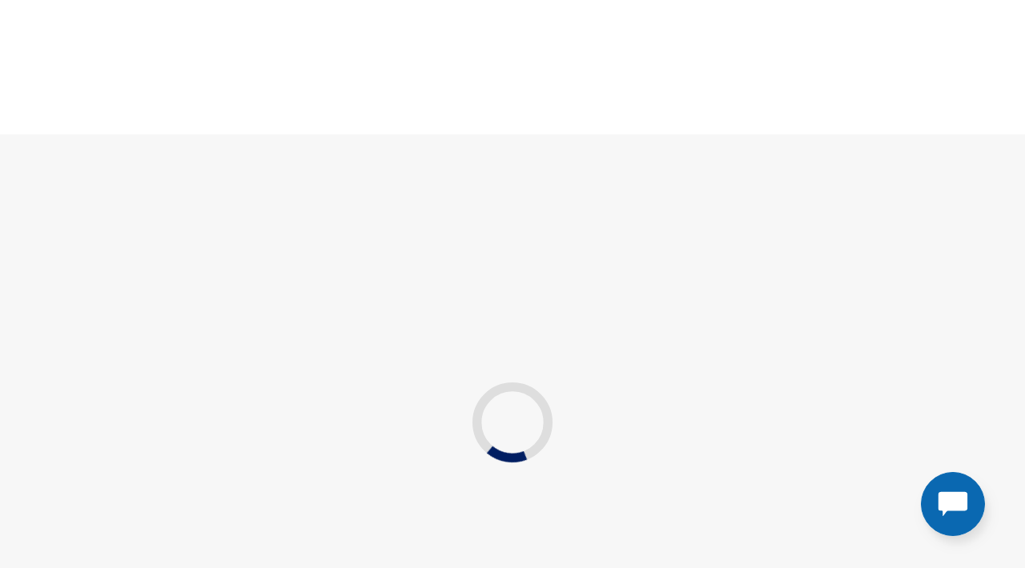

--- FILE ---
content_type: text/css
request_url: https://static.customersaas.com/qc5/breezeline_us/assets/variables.css
body_size: 2047
content:
/* QELPCARE5 DEFAULT VARIABLES */
:root {
  /* GENERAL COLOR VARIABLES */
  --qelp-color-primary: #001e62;
  --qelp-color-secondary: #00a7b5;
  --qelp-accent: #00a7b5;
  --qelp-link: #00a7b5;
  --qelp-link-hover: #00a7b5;
  --qelp-background: #fff;
  --qelp-background-accent: #8f939d;
  --qelp-background-light: #f7f7f7;
  --qelp-headers: #1f2e42;
  --qelp-body: #1f2e42;
  --qelp-muted: #abb5ba;
  --qelp-line: #9ca5aa;
  --qelp-tint: #f8f8f8;
  --qelp-light: #fff;
  --qelp-error: #ff6d70;
  --qelp-focus-outline: 1px solid #1f2e42;
  --qelp-focus-outline-offset: 1px;
  --qelp-subtitle-font-size: 20px;

  /* LAYOUT VARIABLES */
  --qelp-container-max-width: 1025px;

  /* COLOURS RELATED TO THE STEP LIST */
  --qelp-step-list-number-padding: 22px 0;

  /* FONT VARIABLES */
  --qelp-font-family: 'OpenSans-Regular';
  --qelp-font-family-light: 'OpenSans-Light';
  --qelp-font-family-bold: 'OpenSans-Bold';
  --qelp-font-family-secondary: 'OpenSans-Regular';
  --qelp-font-family-secondary-light: 'OpenSans-Light';
  --qelp-font-family-secondary-bold: 'OpenSans-Bold';
  --qelp-h1-font-family: 'OpenSans-Bold';
  --qelp-h1-font-size: 50px;
  --qelp-h1-line-height: 55px;
  --qelp-h1-font-weight: 700;
  --qelp-h1-color: #1f2e42;
  --qelp-h1-text-transform: none;
  --qelp-h1-mobile-font-size: 30px;
  --qelp-h1-mobile-line-height: 40px;
  --qelp-h1-mobile-font-weight: 700;
  --qelp-h1-mobile-text-transform: none;
  --qelp-h2-font-family: 'OpenSans-Bold';
  --qelp-h2-font-size: 40px;
  --qelp-h2-line-height: 50px;
  --qelp-h2-color: var(--qelp-color-primary);
  --qelp-h2-text-transform: none;
  --qelp-h2-mobile-font-size: 24px;
  --qelp-h2-mobile-line-height: 30px;
  --qelp-h3-font-family: 'OpenSans-Bold';
  --qelp-h3-font-size: 20px;
  --qelp-h3-line-height: 38px;
  --qelp-h3-color: #1f2e42;
  --qelp-h3-mobile-font-size: 20px;
  --qelp-body-font-size: 16px;
  --qelp-body-line-height: 28px;
  --qelp-body-font-weight: 400;
  --qelp-body-cards-font-family: 'OpenSans-Regular';
  --qelp-body-cards-line-height: 15px;
  --qelp-body-cards-font-weight: 400;
  --qelp-body-cards-mobile-font-size: 12px;
  --qelp-body-cards-mobile-line-height: 15px;
  --qelp-primary-box-shadow: 0px 4px 4px 0px rgb(0 0 0 / 25%);
  --qelp-secondary-box-shadow: 0px 2px 2px 0px rgb(0 0 0 / 15%);

  /* STEP LIST */
  --qelp-step-item-active-border-left: none;

  /* BUTTON VARIABLES - CTA */
  --qelp-button-cta-height: auto;

  /* Normal - size and font */
  --qelp-button-normal-font-family: 'OpenSans-Bold';
  --qelp-button-normal-font-size: 16px;
  --qelp-button-normal-line-height: 28px;
  --qelp-button-normal-min-width: 150px;
  --qelp-button-normal-text-transform: initial;
  --qelp-button-normal-padding: calc(var(--qelp-space-unit) * 2)
    calc(var(--qelp-space-unit) * 5);

  /* Primary - styles and colors */
  --qelp-button-primary-background-color: var(--qelp-color-primary);
  --qelp-button-primary-border: initial;
  --qelp-button-primary-color: var(--qelp-light);
  --qelp-button-primary-text-decoration: none;
  --qelp-button-primary-focus-outline: 1px solid #1f2e42;
  --qelp-button-primary-disabled-text-decoration: none;
  --qelp-button-primary-disabled-background-color: #abb5ba;
  --qelp-button-primary-disabled-color: #fff;

  /* Secondary - styles and colors */
  --qelp-button-secondary-background-color: #fff;
  --qelp-button-secondary-color: var(--qelp-color-primary);
  --qelp-button-secondary-border: 1px solid var(--qelp-color-primary);
  --qelp-button-secondary-text-decoration: none;
  --qelp-button-secondary-disabled-text-decoration: none;
  --qelp-button-secondary-disabled-border: 1px solid var(--qelp-color-primary);
  --qelp-button-secondary-disabled-color: var(--qelp-color-primary);
  --qelp-button-secondary-disabled-background-color: transparent;

  /* Zoom buttons */
  --qelp-zoom-btn-color: #6a6a6a;
  --qelp-zoom-btn-color-hover: #1f2e42;
  --qelp-zoom-btn-color-disabled: #c1d0d6;
  --qelp-zoom-btn-background: rgb(255 255 255 / 80%);
  --qelp-zoom-btn-background-hover: rgb(255 255 255 / 90%);
  --qelp-zoom-btn-font-size: 24px;

  /* Others button rules - general */
  --qelp-button-border-radius: 100px;
  --qelp-button-troubleshooter-text-transform: initial;
  --qelp-button-troubleshooter-line-height: 20px;
  --qelp-button-troubleshooter-border-radius: none;
  --qelp-button-troubleshooter-padding: 1rem;

  /* Manufacturer Tiles */
  --qelp-manufacturer-tiles-background-color: #fff;
  --qelp-manufacturer-tiles-border: 2px solid transparent;
  --qelp-manufacturer-tiles-hover-background-color: #fff;
  --qelp-manufacturer-tiles-hover-border: 2px solid transparent;
  --qelp-manufacturer-tiles-focus-background-color: #fff;
  --qelp-manufacturer-tiles-focus-border: 2px solid #4d4d4d;
  --qelp-manufacturer-tiles-active-background-color: #fff;
  --qelp-manufacturer-tiles-active-border: 2px solid #00a7b5;
  --qelp-manufacturer-tiles-border-radius: 20px;
  --qelp-manufacturer-all-products-container-background-color: var(--qelp-tint);

  /* Product Tiles */
  --qelp-product-tiles-color: #0af;
  --qelp-product-tiles-background-color: #f8f8f8;
  --qelp-product-tiles-box-shadow: none;
  --qelp-product-tiles-border: 2px solid transparent;
  --qelp-product-tiles-hover-color: #08c;
  --qelp-product-tiles-hover-background-color: #f8f8f8;
  --qelp-product-tiles-hover-box-shadow: 0 6px 30px rgb(0 0 0 / 12%),
    0 8px 10px rgb(0 0 0 / 20%);
  --qelp-product-tiles-hover-border: 2px solid transparent;
  --qelp-product-tiles-focus-color: #069;
  --qelp-product-tiles-focus-background-color: #f8f8f8;
  --qelp-product-tiles-focus-box-shadow: none;
  --qelp-product-tiles-focus-border: 2px solid #4d4d4d;
  --qelp-product-tiles-active-color: #069;
  --qelp-product-tiles-active-background-color: #f8f8f8;
  --qelp-product-tiles-active-box-shadow: none;
  --qelp-product-tiles-active-border: 2px solid #0af;
  --qelp-product-tiles-border-radius: 5px;
  --qelp-product-tiles-min-height: auto;
  --qelp-product-title-boxes-background-color: var(--qelp-tint);
  --qelp-product-title-boxes-padding: calc(2 * var(--qelp-space-unit))
    calc(3 * var(--qelp-space-unit));
  --qelp-device-card-title-color: var(--qelp-body);

  /* Featured Manufacturer Tiles */
  --qelp-featured-manufacturer-tiles-background-color: transparent;
  --qelp-featured-manufacturer-tiles-border: 1px solid #ced4da;
  --qelp-featured-manufacturer-tiles-hover-background-color: transparent;
  --qelp-featured-manufacturer-tiles-hover-border: 1px solid #ced4da;
  --qelp-featured-manufacturer-tiles-focus-background-color: transparent;
  --qelp-featured-manufacturer-tiles-focus-border: 1px solid #4d4d4d;
  --qelp-featured-manufacturer-tiles-active-background-color: transparent;
  --qelp-featured-manufacturer-tiles-active-border: 1px solid #ced4da;
  --qelp-featured-manufacturer-tiles-border-radius: 5px;

  /* OS Tiles */
  --qelp-os-tiles-color: #00a7b5;
  --qelp-os-tiles-background-color: #fff;
  --qelp-os-tiles-border: 2px solid transparent;
  --qelp-os-tiles-hover-color: #00a7b5;
  --qelp-os-tiles-hover-background-color: #fff;
  --qelp-os-tiles-hover-border: 2px solid transparent;
  --qelp-os-tiles-focus-color: #00a7b5;
  --qelp-os-tiles-focus-background-color: #fff;
  --qelp-os-tiles-focus-border: 2px solid #4d4d4d;
  --qelp-os-tiles-active-color: #00a7b5;
  --qelp-os-tiles-active-border: 2px solid #00a7b5;
  --qelp-os-tiles-border-radius: 5px;

  /* SEARCHBOX GENERAL VARIABLES */

  --qelp-searchbox-border: 1px solid #e3e6e8;
  --qelp-searchbox-result-background: #f8f8f8;
  --qelp-searchbox-focus-border: 1px solid #e3e6e8;
  --qelp-searchbox-result-border-bottom-left-radius: 20px;
  --qelp-searchbox-result-border-bottom-right-radius: 20px;
  --qelp-searchbox-box-flex-direction: initial;
  --qelp-searchbox-box-searchicon-color: #1f2e42;
  --qelp-searchbox-box-height: 38px;
  --qelp-searchbox-placeholder-font-family: var(--qelp-font-family);
  --qelp-searchbox-placeholder-color: #1f2e42;

  /* ACCORDION VARIABLES */

  --qelp-accordion-title-font-family: 'OpenSans-Regular';
  --qelp-accordion-title-font-size: 20px;
  --qelp-accordion-title-line-height: 30px;
  --qelp-accordion-title-font-weight: 400;

  /* BREADCRUMB VARIABLES */

  --qelp-breadcrumb-font-family: 'OpenSans-Regular';
  --qelp-breadcrumb-last-font-family: 'OpenSans-Regular';
  --qelp-breadcrumb-last-font-weight: normal;
  --qelp-breadcrumb-font-size: 20px;
  --qelp-breadcrumb-line-height: 30px;
  --qelp-breadcrumb-text-decoration: none;
  --qelp-breadcrumb-font-color: #00a7b5;
  --qelp-breadcrumb-font-color-hover: #00a7b5;

  /* LIST ITEMS VARIABLES */

  --qelp-list-items-font-family: 'Montserrat', sans-serif;
  --qelp-list-items-font-size: 16px;
  --qelp-list-items-line-height: 22px;
  --qelp-list-items-font-weight: 400;
  --qelp-list-items-text-color: #92c1e9;
  --qelp-list-items-text-color-hover: #92c1e9;
  --qelp-list-items-text-color-active: #92c1e9;
  --qelp-list-items-text-decoration: initial;
  --qelp-list-items-icon-color: #92c1e9;
  --qelp-copy-label-background-color: #1f3141;
  --qelp-copy-label-border-color: #17d056;

  /* ALERTBOX, BOXES */
  --qelp-box-font-family: inherit;
  --qelp-box-link-text-decoration: none;
  --qelp-box-background-color: #f2f3f6;
  --qelp-info-box-border: 1px solid #1f2e42;
  --qelp-category-topics-featured-box-container-border-radius: 5px;

  /* TROUBLESHOOTING WIZARD */

  /* Image button */
  --qelp-button-image-background-color: #e6e8e5;
  --qelp-button-image-color: #1f2e42;
  --qelp-button-image-border: solid 1px transparent;
  --qelp-button-image-border-radius: 4px;
  --qelp-button-image-font-family: var(--qelp-font-family-bold);

  /* Image button: hover, active states */
  --qelp-button-hover-image-color: #1f2e42;

  /* GENERAL VARIABLES */
  --qelp-space-unit: 4px;
  --qelp-spacer: 60px;
  --qelp-spacer-mobile: 42px;
  --qelp-box-border-radius: initial;

  /* BOX BULLET ITEMS */

  --qelp-box-bullet-items-background: none;
  --qelp-box-bullet-items-box-shadow: 0px 4px 6px 0px rgb(0 0 0 / 15%);
  --qelp-box-bullet-items-border-radius: none;
  --qelp-box-bullet-items-padding: none;
  --qelp-box-bullet-items-margin: none;

  /* CATEGORY TOPICS VARIABLES */

  --qelp-category-topics-title-font-family: 'OpenSans-Bold';
  --qelp-category-topics-title-font-size: 16px;
  --qelp-category-topics-title-line-height: 28px;
  --qelp-category-topics-title-font-weight: 700;
  --qelp-category-topics-title-text-color: #001e62;
  --qelp-category-topics-title-transform: none;

  /* NAVIGATION LINKS VARIABLES */

  --qelp-navigation-links-font-family: 'OpenSans-Regular';
  --qelp-navigation-links-font-size: 16px;
  --qelp-navigation-links-line-height: 28px;
  --qelp-navigation-links-font-weight: 400;
  --qelp-navigation-links-icon-color: #001e62;
  --qelp-navigation-links-icon-color-hover: #00a8ec;
  --qelp-navigation-links-icon-color-active: #001e62;
  --qelp-navigation-links-text-color: #001e62;
  --qelp-navigation-links-text-color-hover: #00a8ec;
  --qelp-navigation-links-text-color-active: #001e62;
  --qelp-navigation-links-text-decoration: none;
}


--- FILE ---
content_type: text/css
request_url: https://static.customersaas.com/qc5/_client/breezeline-60/static/css/main.css
body_size: 233039
content:
@-webkit-keyframes rGSt{0%,to{filter:alpha(opacity=50);opacity:.5}50%{filter:alpha(opacity=100);opacity:1}}@-moz-keyframes rGSt{0%,to{filter:alpha(opacity=50);opacity:.5}50%{filter:alpha(opacity=100);opacity:1}}@-o-keyframes rGSt{0%,to{filter:alpha(opacity=50);opacity:.5}50%{filter:alpha(opacity=100);opacity:1}}@keyframes rGSt{0%,to{filter:alpha(opacity=50);opacity:.5}50%{filter:alpha(opacity=100);opacity:1}}.s9QR{color:var(--qelp-color-primary);display:flex;justify-content:center;width:100%}@-webkit-keyframes wYRh{0%,to{filter:alpha(opacity=50);opacity:.5}50%{filter:alpha(opacity=100);opacity:1}}@-moz-keyframes wYRh{0%,to{filter:alpha(opacity=50);opacity:.5}50%{filter:alpha(opacity=100);opacity:1}}@-o-keyframes wYRh{0%,to{filter:alpha(opacity=50);opacity:.5}50%{filter:alpha(opacity=100);opacity:1}}@keyframes wYRh{0%,to{filter:alpha(opacity=50);opacity:.5}50%{filter:alpha(opacity=100);opacity:1}}.iOcQ{align-items:center;border:1px solid transparent;border-radius:var(--qelp-button-border-radius);box-sizing:border-box;display:flex!important;font-family:var(--qelp-button-normal-font-family);justify-content:center;min-height:50px;padding:var(--qelp-button-normal-padding);text-align:center;transition:all .3s ease}.iOcQ.B3JH,.iOcQ.KGTA,.iOcQ.kcC7,.iOcQ.wncM{background-color:var(--qelp-button-primary-background-color);border:var(--qelp-button-primary-border);color:var(--qelp-button-primary-color);text-decoration:var(--qelp-button-primary-text-decoration)}.iOcQ.B3JH:disabled,.iOcQ.KGTA:disabled,.iOcQ.kcC7:disabled,.iOcQ.wncM:disabled{background-color:var(--qelp-button-primary-disabled-background-color);color:var(--qelp-button-primary-disabled-color);text-decoration:var(--qelp-button-primary-disabled-text-decoration)}.iOcQ.OrOk{background-color:var(--qelp-button-secondary-background-color);border:var(--qelp-button-secondary-border);color:var(--qelp-button-secondary-color);text-decoration:var(--qelp-button-secondary-text-decoration)}.iOcQ.OrOk:disabled{background-color:var(--qelp-button-secondary-disabled-background-color);border:var(--qelp-button-secondary-disabled-border);color:var(--qelp-button-secondary-disabled-color);text-decoration:var(--qelp-button-secondary-disabled-text-decoration)}.iOcQ.O4Xt{font-size:var(--qelp-button-normal-font-size);line-height:var(--qelp-button-normal-line-height);min-width:var(--qelp-button-normal-min-width);text-transform:var(--qelp-button-normal-text-transform)}.iOcQ.Ad7B{min-width:230px}@-webkit-keyframes n5Fo{0%,to{filter:alpha(opacity=50);opacity:.5}50%{filter:alpha(opacity=100);opacity:1}}@-moz-keyframes n5Fo{0%,to{filter:alpha(opacity=50);opacity:.5}50%{filter:alpha(opacity=100);opacity:1}}@-o-keyframes n5Fo{0%,to{filter:alpha(opacity=50);opacity:.5}50%{filter:alpha(opacity=100);opacity:1}}@keyframes n5Fo{0%,to{filter:alpha(opacity=50);opacity:.5}50%{filter:alpha(opacity=100);opacity:1}}.nQ6z{align-items:center;box-sizing:border-box;color:var(--qelp-color-primary);display:flex;flex-direction:column;justify-content:center;margin:0 auto;max-width:var(--qelp-container-max-width);padding:var(--qelp-spacer) calc(var(--qelp-space-unit)*7);width:100%}@media(max-width:767px){.nQ6z{padding:var(--qelp-spacer) calc(var(--qelp-space-unit)*7)}.nQ6z.zKHc{padding:36px calc(var(--qelp-space-unit)*7)}}.nQ6z h2{color:var(--qelp-h2-color);font-family:var(--qelp-h2-font-family);font-size:var(--qelp-h2-font-size);font-style:normal;line-height:var(--qelp-h2-line-height);margin:0;text-align:center;text-transform:var(--qelp-h2-text-transform);word-break:break-word}@media(max-width:767px){.nQ6z h2{color:var(--qelp-h2-color);font-family:var(--qelp-h2-font-family);font-size:var(--qelp-h2-mobile-font-size);font-style:normal;line-height:var(--qelp-h2-mobile-line-height);word-break:break-word}}.nQ6z p{padding:calc(var(--qelp-space-unit)*7);text-align:center}.nQ6z .TMvT{display:inline-block;margin:0 auto}.nQ6z .gWlP{align-items:center;align-self:stretch;background:#fff;border-radius:5px;box-shadow:0 4px 4px 0 rgba(0,0,0,.25);box-sizing:border-box;color:var(--qelp-color-primary);display:flex;flex:1 0 0;flex-direction:column;font-family:var(--qelp-font-family-bold);font-size:18px;gap:10px;justify-content:center;min-height:130px;padding:calc(var(--qelp-space-unit)*7) calc(var(--qelp-space-unit)*4);text-align:center;width:100%}@media(max-width:767px){.nQ6z .gWlP{min-height:88px}}.nQ6z .gWlP:hover{cursor:pointer}@-webkit-keyframes hIt1{0%,to{filter:alpha(opacity=50);opacity:.5}50%{filter:alpha(opacity=100);opacity:1}}@-moz-keyframes hIt1{0%,to{filter:alpha(opacity=50);opacity:.5}50%{filter:alpha(opacity=100);opacity:1}}@-o-keyframes hIt1{0%,to{filter:alpha(opacity=50);opacity:.5}50%{filter:alpha(opacity=100);opacity:1}}@keyframes hIt1{0%,to{filter:alpha(opacity=50);opacity:.5}50%{filter:alpha(opacity=100);opacity:1}}.GBVL{color:var(--qelp-color-primary);padding:calc(var(--qelp-space-unit)*6) 0;width:100%}.GBVL.Nga2{background:var(--qelp-light)}.GBVL.d2Ly{background:var(--qelp-gradient-background);color:var(--qelp-light)}.GBVL.YXHs{background:var(--qelp-background-light)}.GBVL.YXHs>.uf1A{flex-direction:column}.GBVL.YXHs h2{color:var(--qelp-h2-color);font-family:var(--qelp-h2-font-family);font-size:var(--qelp-h2-font-size);font-style:normal;line-height:var(--qelp-h2-line-height);margin:68px 0 0;text-align:center;text-transform:var(--qelp-h2-text-transform);word-break:break-word}@media(max-width:767px){.GBVL.YXHs h2{color:var(--qelp-h2-color);font-family:var(--qelp-h2-font-family);font-size:var(--qelp-h2-mobile-font-size);font-style:normal;line-height:var(--qelp-h2-mobile-line-height);margin-top:38px;word-break:break-word}}.GBVL.kIcQ{padding:36px 0 96px}.GBVL.kIcQ h2{color:var(--qelp-h2-color);font-family:var(--qelp-h2-font-family);font-size:var(--qelp-h2-font-size);font-style:normal;line-height:var(--qelp-h2-line-height);margin:0;text-align:center;text-transform:var(--qelp-h2-text-transform);word-break:break-word}@media(max-width:767px){.GBVL a{width:100%}}.GBVL h2{color:inherit;font-family:var(--qelp-font-family-bold);font-size:28px;margin-bottom:0}@media(max-width:767px){.GBVL h2{color:var(--qelp-h2-color);color:inherit;font-family:var(--qelp-h2-font-family);font-size:var(--qelp-h2-mobile-font-size);font-style:normal;line-height:var(--qelp-h2-mobile-line-height);padding-bottom:calc(var(--qelp-space-unit)*7);word-break:break-word}}.uf1A{align-items:center;box-sizing:border-box;display:flex;flex-wrap:wrap;gap:calc(var(--qelp-space-unit)*7);justify-content:center;text-align:center}.uf1A.kIcQ,.uf1A.zE8X{display:flex;flex-direction:column;padding-bottom:calc(var(--qelp-space-unit)*7)}.uf1A.zE8X{border-bottom:1px solid #e4e6e8}@media(max-width:767px){.uf1A{flex-direction:column;padding:calc(var(--qelp-space-unit)*10) calc(var(--qelp-space-unit)*7)}}.LswQ{display:flex;flex-wrap:wrap;gap:2rem;justify-content:center}@media(max-width:600px){.LswQ{align-items:center;flex-direction:column}}@-webkit-keyframes Sny2{0%,to{filter:alpha(opacity=50);opacity:.5}50%{filter:alpha(opacity=100);opacity:1}}@-moz-keyframes Sny2{0%,to{filter:alpha(opacity=50);opacity:.5}50%{filter:alpha(opacity=100);opacity:1}}@-o-keyframes Sny2{0%,to{filter:alpha(opacity=50);opacity:.5}50%{filter:alpha(opacity=100);opacity:1}}@keyframes Sny2{0%,to{filter:alpha(opacity=50);opacity:.5}50%{filter:alpha(opacity=100);opacity:1}}.TJGb,.r_d8{margin:0 auto;width:100%}.r_d8{box-sizing:border-box;color:var(--qelp-color-primary);max-width:var(--qelp-container-max-width);padding:var(--qelp-spacer) calc(var(--qelp-space-unit)*7)}.r_d8 .nhMo{align-items:center;display:flex;gap:calc(var(--qelp-space-unit)*5);justify-content:center}@media(max-width:767px){.r_d8 .nhMo{flex-direction:column;flex-wrap:wrap}.r_d8 .nhMo svg{max-height:30px;max-width:30px}}.r_d8 .nhMo a,.r_d8 .nhMo button{max-width:475px}@media(max-width:767px){.r_d8 .nhMo a,.r_d8 .nhMo button{display:flex;flex-direction:row;justify-content:flex-start;padding:calc(var(--qelp-space-unit)*6)}}.r_d8 h2{color:var(--qelp-h2-color);font-family:var(--qelp-h2-font-family);font-size:var(--qelp-h2-font-size);font-style:normal;line-height:var(--qelp-h2-line-height);margin:0;text-align:center;text-transform:var(--qelp-h2-text-transform);word-break:break-word}@media(max-width:767px){.r_d8 h2{color:var(--qelp-h2-color);font-family:var(--qelp-h2-font-family);font-size:var(--qelp-h2-mobile-font-size);font-style:normal;line-height:var(--qelp-h2-mobile-line-height);word-break:break-word}}.r_d8 p{padding:calc(var(--qelp-space-unit)*5) 0;text-align:center}.r_d8 a,.r_d8 button{align-items:center;align-self:stretch;background:#fff;border:none;border-radius:5px;box-shadow:0 4px 4px 0 rgba(0,0,0,.25);box-sizing:border-box;color:var(--qelp-color-primary);display:flex;flex:1 0 0;flex-direction:column;font-family:var(--qelp-font-family-bold);font-size:18px;gap:10px;gap:20px;justify-content:center;min-height:130px;padding:calc(var(--qelp-space-unit)*10);text-align:center}@media(max-width:767px){.r_d8 a,.r_d8 button{min-height:88px}}.r_d8 a:hover,.r_d8 button:hover{cursor:pointer}@media(min-width:768px){.r_d8 .pa1r{display:block}}.qelp-spinner-container{align-items:center;height:100%;justify-content:center;margin:auto;text-align:center}.qelp-component-spinner-container{margin-top:5vh}.qelp-component-spinner-container svg{padding:0}.qelp-main-spinner-container{margin-top:10vh}.qelp-component-spinner{min-height:10vh}.qelp-app-spinner-container,.qelp-component-spinner{align-items:center;display:flex;height:100%;margin:auto}.qelp-app-spinner-container{min-height:100vh}.qelp-app-spinner-container .spinner-container{height:100%}.MuiCircularProgress-svg{padding:0!important}@font-face{font-display:swap;font-family:OpenSans-Light;src:local("OpenSans-Light"),url(../../static/media/c43b04921a8762a0e6bb.woff) format("woff")}@font-face{font-display:swap;font-family:OpenSans-Regular;src:local("OpenSans-Regular"),url(../../static/media/a2389eff2a625f0b8b07.woff) format("woff")}@font-face{font-display:swap;font-family:OpenSans-Bold;src:local("OpenSans-Bold"),url(../../static/media/7ceb07224f0012aa9450.woff) format("woff")}@-webkit-keyframes y00W{0%,to{filter:alpha(opacity=50);opacity:.5}50%{filter:alpha(opacity=100);opacity:1}}@-moz-keyframes y00W{0%,to{filter:alpha(opacity=50);opacity:.5}50%{filter:alpha(opacity=100);opacity:1}}@-o-keyframes y00W{0%,to{filter:alpha(opacity=50);opacity:.5}50%{filter:alpha(opacity=100);opacity:1}}@keyframes y00W{0%,to{filter:alpha(opacity=50);opacity:.5}50%{filter:alpha(opacity=100);opacity:1}}.OkmL{font-family:var(--qelp-font-family);overflow-x:hidden;white-space:pre-line}.OkmL b,.OkmL strong{font-family:var(--qelp-font-family-bold)}.OkmL p{line-height:28px}.OkmL .ASDZ{background-color:var(--qelp-background-light)}.OkmL .ASDZ :focus-visible{outline:var(--qelp-focus-outline);outline-offset:var(--qelp-focus-outline-offset)}.RrVH ::-webkit-scrollbar{display:none}.j0EJ{opacity:0}.VPxf{display:none}@-webkit-keyframes Pj12{0%,to{filter:alpha(opacity=50);opacity:.5}50%{filter:alpha(opacity=100);opacity:1}}@-moz-keyframes Pj12{0%,to{filter:alpha(opacity=50);opacity:.5}50%{filter:alpha(opacity=100);opacity:1}}@-o-keyframes Pj12{0%,to{filter:alpha(opacity=50);opacity:.5}50%{filter:alpha(opacity=100);opacity:1}}@keyframes Pj12{0%,to{filter:alpha(opacity=50);opacity:.5}50%{filter:alpha(opacity=100);opacity:1}}.qmTa{align-items:center;align-self:stretch;background:#fff;background-color:transparent;border-radius:5px;box-shadow:0 4px 4px 0 rgba(0,0,0,.25);box-sizing:border-box;color:var(--qelp-color-primary);display:flex;flex:1 0 0;flex-direction:column;font-family:var(--qelp-font-family-bold);font-size:18px;gap:10px;justify-content:center;min-height:130px}@media(max-width:767px){.qmTa{min-height:88px}}.qmTa:hover{cursor:pointer}@media(max-width:767px){.qmTa{flex:0}}.qmTa>.k9QY{align-items:center;box-sizing:border-box;display:flex;flex-wrap:wrap;justify-content:center;padding:calc(var(--qelp-space-unit)*7) calc(var(--qelp-space-unit)*5);width:100%}@media(max-width:767px){.qmTa>.k9QY{justify-content:flex-start;padding:calc(var(--qelp-space-unit)*5)}}.qmTa>.k9QY .XLRk{align-items:center;display:flex;flex-direction:column;gap:14px;height:100%}@media(max-width:767px){.qmTa>.k9QY .XLRk{flex-direction:row}}.qmTa>.k9QY .XLRk .HF1H{align-items:center;display:flex;justify-content:center}.qmTa>.k9QY .XLRk .HF1H img{margin:0 auto;max-height:130px}@media(max-width:767px){.qmTa>.k9QY .XLRk .HF1H img{max-height:80px}}.qmTa>.k9QY .XLRk .RhaF{color:var(--qelp-color-primary);display:flex;justify-content:center;width:100%}.qmTa>.k9QY .XLRk .RhaF .riig{align-items:center;display:flex;flex-direction:column;flex-wrap:wrap;justify-content:center;text-align:center}@-webkit-keyframes fbPV{0%,to{filter:alpha(opacity=50);opacity:.5}50%{filter:alpha(opacity=100);opacity:1}}@-moz-keyframes fbPV{0%,to{filter:alpha(opacity=50);opacity:.5}50%{filter:alpha(opacity=100);opacity:1}}@-o-keyframes fbPV{0%,to{filter:alpha(opacity=50);opacity:.5}50%{filter:alpha(opacity=100);opacity:1}}@keyframes fbPV{0%,to{filter:alpha(opacity=50);opacity:.5}50%{filter:alpha(opacity=100);opacity:1}}.O2tW{display:flex;margin-bottom:calc(var(--qelp-space-unit)*1)}@media(max-width:767px){.O2tW{flex-direction:column}}.O2tW>h3{color:var(--qelp-h3-color);float:left;font-family:var(--qelp-h3-font-family);font-size:var(--qelp-h3-font-size);font-style:normal;line-height:var(--qelp-h3-line-height);margin-bottom:0;word-break:break-word}@media(max-width:767px){.O2tW>h3{color:var(--qelp-h3-color);font-family:var(--qelp-h3-font-family);font-size:var(--qelp-h3-mobile-font-size);font-style:normal;line-height:var(--qelp-h3-mobile-line-height);margin-bottom:0;word-break:break-word}}.O2tW>p{margin:calc(var(--qelp-space-unit)*2) 0 0 calc(var(--qelp-space-unit)*3)}.O2tW>p a{color:var(--qelp-link)}.O2tW>p a:hover{color:var(--qelp-link-hover)}@media(max-width:767px){.O2tW>p{margin:calc(var(--qelp-space-unit)*2) 0}}.OCXz{display:flex;flex-direction:column;margin-bottom:calc(var(--qelp-space-unit)*1)}.OCXz>h3{color:var(--qelp-h3-color);float:left;font-family:var(--qelp-h3-font-family);font-size:var(--qelp-h3-font-size);font-style:normal;line-height:var(--qelp-h3-line-height);margin-bottom:0;word-break:break-word}@media(max-width:767px){.OCXz>h3{color:var(--qelp-h3-color);font-family:var(--qelp-h3-font-family);font-size:var(--qelp-h3-mobile-font-size);font-style:normal;line-height:var(--qelp-h3-mobile-line-height);margin-bottom:0;word-break:break-word}}.OCXz>p a{color:var(--qelp-link)}.OCXz>p a:hover{color:var(--qelp-link-hover)}@-webkit-keyframes jZzv{0%,to{filter:alpha(opacity=50);opacity:.5}50%{filter:alpha(opacity=100);opacity:1}}@-moz-keyframes jZzv{0%,to{filter:alpha(opacity=50);opacity:.5}50%{filter:alpha(opacity=100);opacity:1}}@-o-keyframes jZzv{0%,to{filter:alpha(opacity=50);opacity:.5}50%{filter:alpha(opacity=100);opacity:1}}@keyframes jZzv{0%,to{filter:alpha(opacity=50);opacity:.5}50%{filter:alpha(opacity=100);opacity:1}}.wVs0{padding-top:calc(var(--qelp-space-unit)*4)}.wVs0 .og0G{display:grid;grid-gap:30px;grid-template-columns:repeat(3,minmax(136px,1fr));grid-template-columns:repeat(4,minmax(136px,1fr));margin-top:calc(var(--qelp-space-unit)*3)}@media(max-width:991px){.wVs0 .og0G{grid-gap:30px;grid-template-columns:repeat(2,1fr)}}@media(max-width:767px){.wVs0 .og0G{grid-gap:15px;grid-template-columns:repeat(1,1fr)}}.wVs0 .og0G li{display:grid}.D0We{clip:rect(1px,1px,1px,1px);clip-path:inset(50%);height:1px;margin:-1px;overflow:hidden;padding:0;position:absolute;width:1px}@-webkit-keyframes jq1F{0%,to{filter:alpha(opacity=50);opacity:.5}50%{filter:alpha(opacity=100);opacity:1}}@-moz-keyframes jq1F{0%,to{filter:alpha(opacity=50);opacity:.5}50%{filter:alpha(opacity=100);opacity:1}}@-o-keyframes jq1F{0%,to{filter:alpha(opacity=50);opacity:.5}50%{filter:alpha(opacity=100);opacity:1}}@keyframes jq1F{0%,to{filter:alpha(opacity=50);opacity:.5}50%{filter:alpha(opacity=100);opacity:1}}.oRlC{margin:calc(var(--qelp-space-unit)*3) 0}.oRlC ul{padding-left:calc(var(--qelp-space-unit)*2)}.oRlC ul li{color:var(--qelp-body);list-style:disc;margin-bottom:calc(var(--qelp-space-unit)*2)}.oRlC ul li button{background:none;border:none;color:var(--qelp-link);margin:0;padding:0}.oRlC ul li button:hover{color:var(--qelp-link-hover)}.oRlC ul li a{color:var(--qelp-color-secondary)}@-webkit-keyframes zPGj{0%,to{filter:alpha(opacity=50);opacity:.5}50%{filter:alpha(opacity=100);opacity:1}}@-moz-keyframes zPGj{0%,to{filter:alpha(opacity=50);opacity:.5}50%{filter:alpha(opacity=100);opacity:1}}@-o-keyframes zPGj{0%,to{filter:alpha(opacity=50);opacity:.5}50%{filter:alpha(opacity=100);opacity:1}}@keyframes zPGj{0%,to{filter:alpha(opacity=50);opacity:.5}50%{filter:alpha(opacity=100);opacity:1}}.ITm7{background:var(--qelp-searchbox-result-background);border-bottom-left-radius:var(--qelp-searchbox-result-border-bottom-left-radius);border-bottom-right-radius:var(--qelp-searchbox-result-border-bottom-right-radius);display:flex;flex-direction:column;gap:calc(var(--qelp-space-unit)*3);overflow:hidden;padding:0 calc(var(--qelp-space-unit)*4) calc(var(--qelp-space-unit)*6)}@media(max-width:600px){.ITm7{padding:var(--qelp-search-results-container-mobile-padding)}}.sl78{border-bottom-left-radius:20px;border-bottom-right-radius:20px}@-webkit-keyframes R0XQ{0%,to{filter:alpha(opacity=50);opacity:.5}50%{filter:alpha(opacity=100);opacity:1}}@-moz-keyframes R0XQ{0%,to{filter:alpha(opacity=50);opacity:.5}50%{filter:alpha(opacity=100);opacity:1}}@-o-keyframes R0XQ{0%,to{filter:alpha(opacity=50);opacity:.5}50%{filter:alpha(opacity=100);opacity:1}}@keyframes R0XQ{0%,to{filter:alpha(opacity=50);opacity:.5}50%{filter:alpha(opacity=100);opacity:1}}.H79A{background:#e4e6e8;padding:10px 50px}@media(max-width:767px){.H79A{padding:10px 28px}}.H79A .u98P{margin:0 auto;max-width:1600px}.H79A .u98P .DyZ9{display:flex;flex-wrap:wrap;margin:0}.H79A .u98P .DyZ9 .mv_h{font-family:var(--qelp-breadcrumb-font-family);font-size:18px;line-height:var(--qelp-breadcrumb-line-height);margin-right:4px}.H79A .u98P .DyZ9 .mv_h,.H79A .u98P .DyZ9 .mv_h a{color:var(--qelp-color-primary)}.H79A .u98P .DyZ9 .mv_h .pLga{display:inline-block;margin-left:6px}.H79A .u98P .DyZ9 .mv_h:last-child:after{content:none}.H79A .u98P .DyZ9 .mv_h:last-child{font-family:var(--qelp-font-family-bold);font-size:18px}@-webkit-keyframes Tpoz{0%,to{filter:alpha(opacity=50);opacity:.5}50%{filter:alpha(opacity=100);opacity:1}}@-moz-keyframes Tpoz{0%,to{filter:alpha(opacity=50);opacity:.5}50%{filter:alpha(opacity=100);opacity:1}}@-o-keyframes Tpoz{0%,to{filter:alpha(opacity=50);opacity:.5}50%{filter:alpha(opacity=100);opacity:1}}@keyframes Tpoz{0%,to{filter:alpha(opacity=50);opacity:.5}50%{filter:alpha(opacity=100);opacity:1}}.F5Sd .OZEu{background:var(--qelp-light);padding:calc(var(--qelp-space-unit)*5*3);text-align:center}.F5Sd .OZEu h1{color:var(--qelp-color-primary);font-family:var(--qelp-font-family-bold);font-size:var(--qelp-h1-font-size);line-height:var(--qelp-h1-line-height);padding:10px 0 calc(var(--qelp-space-unit)*4);text-align:center;word-break:break-word}@media(max-width:767px){.F5Sd .OZEu h1{color:var(--qelp-color-primary);font-family:var(--qelp-font-family-bold);font-size:var(--qelp-h1-mobile-font-size);font-style:normal;line-height:var(--qelp-h1-mobile-line-height);padding:10px 0 calc(var(--qelp-space-unit)*1);word-break:break-word}}.F5Sd .OZEu p{color:var(--qelp-color-primary);text-align:center}.F5Sd .OZEu img{max-width:166.5px}.F5Sd .BFgA{box-sizing:border-box;display:flex;flex-direction:column;justify-content:center;margin:0 auto;max-width:var(--qelp-container-max-width);padding:96px calc(var(--qelp-space-unit)*7);width:100%}@media(max-width:767px){.F5Sd .BFgA{padding:62px calc(var(--qelp-space-unit)*7)}}.F5Sd .BFgA h2{color:var(--qelp-h2-color);font-family:var(--qelp-h2-font-family);font-size:var(--qelp-h2-font-size);font-style:normal;line-height:var(--qelp-h2-line-height);margin:0;padding-bottom:28px;text-align:center;text-transform:var(--qelp-h2-text-transform);word-break:break-word}@media(max-width:767px){.F5Sd .BFgA h2{font-size:24px;line-height:30px}}.F5Sd .nUXZ{display:flex;flex-wrap:wrap;gap:32px}@media(max-width:767px){.F5Sd .nUXZ{flex-direction:column;gap:16px}}.F5Sd .nUXZ .LbQN{align-items:center;align-self:stretch;background:#fff;border-radius:5px;box-shadow:0 4px 4px 0 rgba(0,0,0,.25);box-sizing:border-box;color:var(--qelp-color-primary);display:flex;flex:1 0 0;flex-direction:column;font-family:var(--qelp-font-family-bold);font-size:18px;gap:10px;justify-content:center;min-height:130px;padding:20px}@media(max-width:767px){.F5Sd .nUXZ .LbQN{min-height:88px}}.F5Sd .nUXZ .LbQN:hover{cursor:pointer}@media(max-width:767px){.F5Sd .nUXZ .LbQN{min-height:auto}}.F5Sd .nUXZ .LbQN .d4NU{align-items:center;display:flex;justify-content:center;max-height:230px}.F5Sd .nUXZ .LbQN .d4NU img{max-height:130px;width:130px}@-webkit-keyframes PZvt{0%,to{filter:alpha(opacity=50);opacity:.5}50%{filter:alpha(opacity=100);opacity:1}}@-moz-keyframes PZvt{0%,to{filter:alpha(opacity=50);opacity:.5}50%{filter:alpha(opacity=100);opacity:1}}@-o-keyframes PZvt{0%,to{filter:alpha(opacity=50);opacity:.5}50%{filter:alpha(opacity=100);opacity:1}}@keyframes PZvt{0%,to{filter:alpha(opacity=50);opacity:.5}50%{filter:alpha(opacity=100);opacity:1}}.NzsK{color:var(--qelp-color-primary);display:flex;padding:calc(var(--qelp-space-unit)*4) 0}.NzsK form{width:100%}.NzsK legend{padding:12px 22px 12px 0}.NzsK .tvxk,.NzsK input{background:var(--qelp-light);border:1px solid var(--qelp-color-primary);border-radius:5px;margin-right:10px;padding:var(--qelp-button-normal-padding)}.NzsK .hvsu,.NzsK .tvxk,.NzsK input{color:var(--qelp-color-primary);font-family:var(--qelp-font-family-bold)}.NzsK .hvsu{background:transparent;border:none;font-size:var(--qelp-body-font-size);font-weight:700;padding:0}.NzsK .V1hc{align-items:center;display:flex;flex-direction:row;justify-content:flex-start}.NzsK .V1hc label{padding:0 30px 0 6px}.NzsK .H9sk{color:var(--qelp-error);font-style:italic;padding-top:12px}._SLn{color:var(--qelp-color-primary);flex-wrap:wrap}._SLn,.rRtJ{display:flex}.rRtJ{align-items:center;justify-content:center}.rRtJ.dwS4{flex-direction:column;flex-wrap:wrap}@-webkit-keyframes xRCu{0%,to{filter:alpha(opacity=50);opacity:.5}50%{filter:alpha(opacity=100);opacity:1}}@-moz-keyframes xRCu{0%,to{filter:alpha(opacity=50);opacity:.5}50%{filter:alpha(opacity=100);opacity:1}}@-o-keyframes xRCu{0%,to{filter:alpha(opacity=50);opacity:.5}50%{filter:alpha(opacity=100);opacity:1}}@keyframes xRCu{0%,to{filter:alpha(opacity=50);opacity:.5}50%{filter:alpha(opacity=100);opacity:1}}.LEEM{position:relative}.X1E3{align-items:center;border:2px solid #e4e6e8;border-radius:10px;color:var(--qelp-color-primary);cursor:pointer;display:flex;font-family:var(--qelp-font-family-bold);font-size:18px;justify-content:space-between;line-height:28px;padding:12px}.X1E3,.k0c_{box-sizing:border-box;width:100%}.k0c_{background-color:#fff;border:1px solid #ccc;border-radius:10px;border-top:none;box-shadow:0 2px 5px rgba(0,0,0,.1);padding:24px 15px;position:absolute;z-index:100}.rBsa{background:transparent;border:none;border-bottom:1px solid #e4e6e8;color:var(--qelp-color-primary);display:block;font-family:var(--qelp-font-family-bold);font-size:18px;line-height:28px;padding:10px;text-transform:capitalize;width:100%}.RteR{user-select:none}.RzdR{pointer-events:none;top:calc(50% + 5px);transform:translateY(-50%)}.RzdR,.k085{position:absolute;right:10px}.k085{top:calc(50% - 5px);transform:rotate(180deg) translateY(50%)}.NmT7{background:transparent;border:none;position:absolute;right:calc(var(--qelp-space-unit)*4);top:calc(var(--qelp-space-unit)*4)}@-webkit-keyframes zrWo{0%,to{filter:alpha(opacity=50);opacity:.5}50%{filter:alpha(opacity=100);opacity:1}}@-moz-keyframes zrWo{0%,to{filter:alpha(opacity=50);opacity:.5}50%{filter:alpha(opacity=100);opacity:1}}@-o-keyframes zrWo{0%,to{filter:alpha(opacity=50);opacity:.5}50%{filter:alpha(opacity=100);opacity:1}}@keyframes zrWo{0%,to{filter:alpha(opacity=50);opacity:.5}50%{filter:alpha(opacity=100);opacity:1}}.NZ1I{display:flex;margin:0 auto;max-width:1600px;padding:var(--qelp-spacer)}@media(max-width:991px){.NZ1I{padding:var(--qelp-spacer) calc(var(--qelp-space-unit)*5)}}@media(max-width:767px){.NZ1I{flex-wrap:wrap}}.NZ1I sup{font-size:10px;vertical-align:super}.NZ1I .HtrO{color:var(--qelp-color-primary);padding-right:calc(var(--qelp-space-unit)*5);width:320px}@media(max-width:767px){.NZ1I .HtrO{margin-bottom:24px;padding-right:0;width:100%}}.NZ1I .HtrO h2{color:var(--qelp-h3-color);font-family:var(--qelp-h3-font-family);font-size:var(--qelp-h3-font-size);font-style:normal;line-height:var(--qelp-h3-line-height);margin-bottom:0;word-break:break-word}.NZ1I .YCoC{display:inline-block;position:relative;width:200px}@media(max-width:767px){.NZ1I .YCoC{width:100%}}.NZ1I .ocyy,.NZ1I .zrY5{position:absolute;right:10px}.NZ1I .ocyy{pointer-events:none;top:calc(50% + 5px);transform:translateY(-50%)}.NZ1I .zrY5{top:calc(50% - 5px);transform:rotate(180deg) translateY(50%)}.NZ1I select{appearance:none;border:2px solid #e4e6e8;border-radius:10px;color:var(--qelp-color-primary);font-family:var(--qelp-font-family-bold);font-size:18px;line-height:28px;padding:12px;width:100%}.Lo19{flex-wrap:wrap;gap:calc(var(--qelp-space-unit)*4);justify-content:center}.E2Fq,.Lo19{display:flex}.E2Fq{flex-basis:calc(33.3% - var(--qelp-space-unit)*4)}@media(max-width:991px){.E2Fq{flex-basis:calc(50% - var(--qelp-space-unit)*4)}}@media(max-width:767px){.E2Fq{flex-basis:100%}}.E2Fq button{align-items:center;align-self:stretch;background:#fff;border:none;border-radius:5px;box-shadow:0 4px 4px 0 rgba(0,0,0,.25);box-sizing:border-box;color:var(--qelp-color-primary);display:flex;flex:1 0 0;flex-direction:column;font-family:var(--qelp-font-family-bold);font-size:18px;gap:10px;justify-content:center;min-height:130px;padding:calc(var(--qelp-space-unit)*4)}@media(max-width:767px){.E2Fq button{min-height:88px}}.E2Fq button:hover{cursor:pointer}.srQb{width:calc(100% - 340px)}@media(max-width:991px){.srQb{width:100%}}@media(min-width:768px){.srQb{border-left:1px solid #e4e6e8;padding-left:calc(var(--qelp-space-unit)*5)}}.ZWMa{margin-bottom:calc(var(--qelp-space-unit)*10)}.ZWMa h2{color:var(--qelp-h2-color);font-family:var(--qelp-h2-font-family);font-size:var(--qelp-h2-font-size);font-style:normal;line-height:var(--qelp-h2-line-height);margin:0;margin-bottom:calc(var(--qelp-space-unit)*5);padding-bottom:calc(var(--qelp-space-unit)*2);text-align:center;text-align:left;text-transform:var(--qelp-h2-text-transform);word-break:break-word}@media(max-width:767px){.ZWMa h2{color:var(--qelp-h2-color);font-family:var(--qelp-h2-font-family);font-size:var(--qelp-h2-mobile-font-size);font-style:normal;line-height:var(--qelp-h2-mobile-line-height);text-align:center;word-break:break-word}}.Oo_Z{color:var(--qelp-color-primary);padding:30px 0}.Oo_Z a{color:var(--qelp-color-secondary)}.Oo_Z a:hover{text-decoration:underline}.Oo_Z h3{font-family:var(--qelp-font-family-bold);font-size:28px}@media(max-width:767px){.Oo_Z h3{font-size:18px}}.svSO{background:var(--qelp-color-secondary);border-radius:100%;display:inline-block;height:16px;left:-22px;position:absolute;top:3px;width:16px}.MuiPaper-root .MuiAccordionSummary-root{border-bottom:1px solid #e4e6e8;padding:calc(var(--qelp-space-unit)*1) 0}.MuiPaper-root .MuiAccordionDetails-root{padding:8px 0 16px 16px}.MuiPaper-root .Mui-expanded{position:relative}.MuiPaper-root .MuiTypography-root{font-family:var(--qelp-font-family-bold);padding-right:8px}.MuiPaper-root .MuiSvgIcon-root{color:var(--qelp-color-secondary)}.qelpb-btn-primary{background:var(--qelp-color-primary);border:none;border-radius:var(--qelp-button-border-radius);color:#fff;font-family:var(--qelp-font-family-bold);padding:calc(var(--qelp-space-unit)*4)}@-webkit-keyframes nWhR{0%,to{filter:alpha(opacity=50);opacity:.5}50%{filter:alpha(opacity=100);opacity:1}}@-moz-keyframes nWhR{0%,to{filter:alpha(opacity=50);opacity:.5}50%{filter:alpha(opacity=100);opacity:1}}@-o-keyframes nWhR{0%,to{filter:alpha(opacity=50);opacity:.5}50%{filter:alpha(opacity=100);opacity:1}}@keyframes nWhR{0%,to{filter:alpha(opacity=50);opacity:.5}50%{filter:alpha(opacity=100);opacity:1}}.tZ1i{display:flex;justify-content:space-between;width:100%}@media(max-width:767px){.tZ1i{flex-direction:column}}.PaIk{align-items:center;box-sizing:border-box;display:flex;flex-wrap:wrap;justify-content:center;max-width:460px}@media(min-width:768px){.PaIk svg{padding:28px 0 48px}}@media(max-width:767px){.PaIk{padding:0 0 48px}}.PaIk p{text-align:center}.PaIk button{margin-top:48px}.v0db{align-items:center;display:flex;flex-direction:column;justify-content:center}.v0db p{margin-bottom:28px}.v0db button{margin:8px 0;width:100%}.v0db button:first-of-type{margin-top:20px}.v0db svg{padding-bottom:48px}.g9ym{display:flex;gap:12px;margin-top:48px}@media(max-width:767px){.g9ym{flex-wrap:wrap}}.fHMu{margin-top:32px}@media(max-width:767px){.fHMu{margin-top:48px}}hr{align-self:stretch;background:var(--qelp-color-primary);border:none;display:flex;margin:0 28px;width:1px}@media(max-width:767px){hr{flex-direction:column;height:1px;margin:48px 0;width:100%}}.VAI4{padding:0 0 38px;text-align:center}@media(max-width:767px){.VAI4{padding:0 0 48px}}.awr5{padding-top:38px;text-align:center}@media(max-width:767px){.awr5{padding-top:48px}}.zP39{display:flex}.zP39 .eQA7{padding-right:12px;width:28px}@media(max-width:767px){.zP39 .eQA7{padding-top:48px}}.zP39 .eQA7 svg{padding:4px 0 0}.zP39 p{margin-bottom:96px;text-align:left!important}@media(max-width:767px){.zP39 p{padding-top:48px}}._Bvm,.tCzH{align-items:center;display:flex;flex-direction:column;gap:96px;justify-content:center;text-align:center}@-webkit-keyframes jWIK{0%,to{filter:alpha(opacity=50);opacity:.5}50%{filter:alpha(opacity=100);opacity:1}}@-moz-keyframes jWIK{0%,to{filter:alpha(opacity=50);opacity:.5}50%{filter:alpha(opacity=100);opacity:1}}@-o-keyframes jWIK{0%,to{filter:alpha(opacity=50);opacity:.5}50%{filter:alpha(opacity=100);opacity:1}}@keyframes jWIK{0%,to{filter:alpha(opacity=50);opacity:.5}50%{filter:alpha(opacity=100);opacity:1}}.c7cg{padding-top:calc(var(--qelp-space-unit)*3)}.c7cg .z6pk .vwJ2{column-count:2;width:calc(100% - 40px)}@media(max-width:767px){.c7cg .z6pk .vwJ2{column-count:1;width:calc(100% - 20px)}}.c7cg .z6pk .vwJ2 li{display:flex;padding:6px 0}.c7cg .z6pk .vwJ2 li a{color:var(--qelp-color-primary)}.c7cg .z6pk .vwJ2 li a:hover{color:var(--qelp-color-secondary)}.c7cg .z6pk .vwJ2 li svg{margin-top:5px;padding-right:calc(var(--qelp-space-unit)*2)}@-webkit-keyframes CbP7{0%,to{filter:alpha(opacity=50);opacity:.5}50%{filter:alpha(opacity=100);opacity:1}}@-moz-keyframes CbP7{0%,to{filter:alpha(opacity=50);opacity:.5}50%{filter:alpha(opacity=100);opacity:1}}@-o-keyframes CbP7{0%,to{filter:alpha(opacity=50);opacity:.5}50%{filter:alpha(opacity=100);opacity:1}}@keyframes CbP7{0%,to{filter:alpha(opacity=50);opacity:.5}50%{filter:alpha(opacity=100);opacity:1}}.aHyI .HTJD{background:var(--qelp-light);color:var(--qelp-color-primary);font-family:var(--qelp-font-family);font-size:var(--qelp-body-font-size);line-height:var(--qelp-body-line-height);padding:0 calc(var(--qelp-space-unit)*7) var(--qelp-spacer);text-align:center}.aHyI .HTJD a{color:var(--qelp-link)}@-webkit-keyframes v8Ub{0%,to{filter:alpha(opacity=50);opacity:.5}50%{filter:alpha(opacity=100);opacity:1}}@-moz-keyframes v8Ub{0%,to{filter:alpha(opacity=50);opacity:.5}50%{filter:alpha(opacity=100);opacity:1}}@-o-keyframes v8Ub{0%,to{filter:alpha(opacity=50);opacity:.5}50%{filter:alpha(opacity=100);opacity:1}}@keyframes v8Ub{0%,to{filter:alpha(opacity=50);opacity:.5}50%{filter:alpha(opacity=100);opacity:1}}.q1Ov{background-color:transparent;position:relative;width:100%;z-index:2}.nRPl{clip:rect(1px,1px,1px,1px);clip-path:inset(50%);height:1px;margin:-1px;padding:0;position:absolute;width:1px}.nLTS,.nRPl{overflow:hidden}.nLTS{align-items:center;background-color:var(--qelp-searchbox-input-background-color);border:var(--qelp-searchbox-border);border-radius:8px;box-shadow:var(--qelp-secondary-box-shadow);display:flex;flex-direction:var(--qelp-searchbox-box-flex-direction);height:var(--qelp-searchbox-box-height);padding:calc(var(--qelp-space-unit)*2) calc(var(--qelp-space-unit)*4);transition:all .2s ease}.nLTS.tscr{border:var(--qelp-searchbox-focus-border)}.nLTS:focus-within{outline:var(--qelp-focus-outline);outline-offset:var(--qelp-focus-outline-offset)}.nLTS #aZo2{height:1px;left:-2px;overflow:hidden;position:absolute;top:0;width:1px}.nLTS .odkN{align-items:center;display:flex;width:30px}.nLTS .odkN .NZVk{color:var(--qelp-searchbox-box-searchicon-color);font-size:20px;z-index:2}.nLTS input:placeholder-shown{font-family:var(--qelp-searchbox-placeholder-font-family);text-overflow:ellipsis}.nLTS input:placeholder-shown::placeholder{color:var(--qelp-searchbox-placeholder-color);font-family:var(--qelp-searchbox-placeholder-font-family)}.nLTS .y6ke{background-color:transparent;border:0;color:var(--qelp-color-primary);color:var(--qelp-body);font-family:var(--qelp-font-family);font-size:var(--qelp-body-font-size);line-height:var(--qelp-body-line-height);outline:none;width:100%;word-break:normal}@media(max-width:767px){.nLTS .y6ke{overflow:hidden;white-space:nowrap}}.nLTS .y6ke:focus::-webkit-input-placeholder{opacity:0}.nLTS .y6ke:focus,.nLTS .y6ke:focus-visible{outline:none!important}.nLTS .I15A{align-items:center;background-color:transparent;border:none;cursor:pointer;display:flex;flex-wrap:wrap;justify-content:center;overflow:hidden;width:30px}.nLTS .I15A svg{color:var(--qelp-color-primary)}.nLTS::placeholder{color:var(--qelp-muted);font-family:var(--qelp-searchbox-placeholder-font-family)}.nLTS :-ms-input-placeholder{color:var(--qelp-muted);font-family:var(--qelp-searchbox-placeholder-font-family)}.nLTS .y6ke::-ms-clear{display:none}.aBHH{background-color:var(--qelp-tint);border-bottom-left-radius:20px;border-bottom-right-radius:20px;padding:0}.aBHH .QfDE{padding:calc(var(--qelp-space-unit)*10) calc(var(--qelp-space-unit)*6) calc(var(--qelp-space-unit)*6) calc(var(--qelp-space-unit)*6)}@media(max-width:600px){.aBHH .QfDE{padding:calc(var(--qelp-space-unit)*6) calc(var(--qelp-space-unit)*2) calc(var(--qelp-space-unit)*3) calc(var(--qelp-space-unit)*2)}}@-webkit-keyframes bOHt{0%,to{filter:alpha(opacity=50);opacity:.5}50%{filter:alpha(opacity=100);opacity:1}}@-moz-keyframes bOHt{0%,to{filter:alpha(opacity=50);opacity:.5}50%{filter:alpha(opacity=100);opacity:1}}@-o-keyframes bOHt{0%,to{filter:alpha(opacity=50);opacity:.5}50%{filter:alpha(opacity=100);opacity:1}}@keyframes bOHt{0%,to{filter:alpha(opacity=50);opacity:.5}50%{filter:alpha(opacity=100);opacity:1}}.J8L6{background:var(--qelp-light);color:var(--qelp-color-primary);font-size:var(--qelp-body-font-size);line-height:28px;padding:var(--qelp-spacer) calc(var(--qelp-space-unit)*7);text-align:center}.J8L6.x0vk{background:transparent}.J8L6 .aYwH{color:var(--qelp-color-primary);font-family:var(--qelp-font-family-bold);font-size:var(--qelp-h1-font-size);line-height:var(--qelp-h1-line-height);margin:0 auto;max-width:var(--qelp-container-max-width);padding-bottom:calc(var(--qelp-space-unit)*5);text-align:center;word-break:break-word}@media(max-width:767px){.J8L6 .aYwH{color:var(--qelp-color-primary);font-family:var(--qelp-font-family-bold);font-size:var(--qelp-h1-mobile-font-size);font-style:normal;line-height:var(--qelp-h1-mobile-line-height);padding-bottom:calc(var(--qelp-space-unit)*3);word-break:break-word}}@-webkit-keyframes Q4FD{0%,to{filter:alpha(opacity=50);opacity:.5}50%{filter:alpha(opacity=100);opacity:1}}@-moz-keyframes Q4FD{0%,to{filter:alpha(opacity=50);opacity:.5}50%{filter:alpha(opacity=100);opacity:1}}@-o-keyframes Q4FD{0%,to{filter:alpha(opacity=50);opacity:.5}50%{filter:alpha(opacity=100);opacity:1}}@keyframes Q4FD{0%,to{filter:alpha(opacity=50);opacity:.5}50%{filter:alpha(opacity=100);opacity:1}}.JyY3{box-sizing:border-box;margin:0 auto;max-width:var(--qelp-container-max-width);padding:calc(var(--qelp-space-unit)*24) calc(var(--qelp-space-unit)*7) calc(var(--qelp-space-unit)*9);width:100%}@media(max-width:767px){.JyY3{padding:var(--qelp-spacer) calc(var(--qelp-space-unit)*7)}}.JyY3 .k2WK{color:var(--qelp-color-primary);font-family:var(--qelp-font-family);font-size:var(--qelp-body-font-size);line-height:var(--qelp-body-line-height);padding-top:calc(var(--qelp-space-unit)*8)}.JyY3 .aQXs{margin-bottom:var(--qelp-spacer)}.JyY3 .N4cw{margin:48px 0 20px}.JyY3 .E1AZ{display:grid;gap:28px;gap:calc(var(--qelp-space-unit)*6);grid-template-columns:1fr}@media(min-width:768px){.JyY3 .E1AZ{grid-template-columns:repeat(3,1fr)}.JyY3 .E1AZ>:last-child:last-child{grid-column:1/-1;justify-self:center}}.JyY3 .E1AZ .KNNe{height:260px;justify-self:center;width:310px}.JyY3 h2{color:var(--qelp-h2-color);display:flex;font-family:var(--qelp-h2-font-family);font-size:var(--qelp-h2-font-size);font-style:normal;justify-content:center;line-height:var(--qelp-h2-line-height);margin:0;text-align:center;text-transform:var(--qelp-h2-text-transform);word-break:break-word}@media(max-width:767px){.JyY3 h2{color:var(--qelp-h2-color);font-family:var(--qelp-h2-font-family);font-size:var(--qelp-h2-mobile-font-size);font-style:normal;line-height:var(--qelp-h2-mobile-line-height);word-break:break-word}}@-webkit-keyframes BLYh{0%,to{filter:alpha(opacity=50);opacity:.5}50%{filter:alpha(opacity=100);opacity:1}}@-moz-keyframes BLYh{0%,to{filter:alpha(opacity=50);opacity:.5}50%{filter:alpha(opacity=100);opacity:1}}@-o-keyframes BLYh{0%,to{filter:alpha(opacity=50);opacity:.5}50%{filter:alpha(opacity=100);opacity:1}}@keyframes BLYh{0%,to{filter:alpha(opacity=50);opacity:.5}50%{filter:alpha(opacity=100);opacity:1}}.xsx3{display:flex;flex-direction:column;flex-wrap:wrap;width:100%}.xsx3 .S1eV{border:1px solid #9b9b9b;margin:var(--qelp-spacer) 0 var(--qelp-spacer) 0}@media(max-width:767px){.xsx3 .S1eV{margin:var(--qelp-spacer-mobile) 0 var(--qelp-spacer-mobile) 0}}.xsx3>h1{color:var(--qelp-color-primary);font-family:var(--qelp-font-family-bold);font-size:var(--qelp-h1-font-size);line-height:var(--qelp-h1-line-height);text-align:center;word-break:break-word}@media(max-width:767px){.xsx3>h1{color:var(--qelp-color-primary);font-family:var(--qelp-font-family-bold);font-size:var(--qelp-h1-mobile-font-size);font-style:normal;line-height:var(--qelp-h1-mobile-line-height);word-break:break-word}}@-webkit-keyframes i_F_{0%,to{filter:alpha(opacity=50);opacity:.5}50%{filter:alpha(opacity=100);opacity:1}}@-moz-keyframes i_F_{0%,to{filter:alpha(opacity=50);opacity:.5}50%{filter:alpha(opacity=100);opacity:1}}@-o-keyframes i_F_{0%,to{filter:alpha(opacity=50);opacity:.5}50%{filter:alpha(opacity=100);opacity:1}}@keyframes i_F_{0%,to{filter:alpha(opacity=50);opacity:.5}50%{filter:alpha(opacity=100);opacity:1}}.uqYc{box-sizing:border-box;margin:0 auto;max-width:var(--qelp-container-max-width);padding:calc(var(--qelp-space-unit)*24) calc(var(--qelp-space-unit)*7) calc(var(--qelp-space-unit)*9);width:100%}@media(max-width:767px){.uqYc{padding:var(--qelp-spacer) calc(var(--qelp-space-unit)*7) calc(var(--qelp-space-unit)*3)}}.uqYc .EODc{display:grid;grid-gap:30px;grid-template-columns:repeat(3,minmax(136px,1fr));margin-top:calc(var(--qelp-space-unit)*7)}@media(max-width:991px){.uqYc .EODc{grid-gap:30px;grid-template-columns:repeat(2,1fr)}}@media(max-width:767px){.uqYc .EODc{grid-gap:15px;grid-template-columns:repeat(1,1fr)}}.uqYc h2{color:var(--qelp-h2-color);display:flex;font-family:var(--qelp-h2-font-family);font-size:var(--qelp-h2-font-size);font-style:normal;justify-content:center;line-height:var(--qelp-h2-line-height);margin:0;text-align:center;text-transform:var(--qelp-h2-text-transform);word-break:break-word}@media(max-width:767px){.uqYc h2{color:var(--qelp-h2-color);font-family:var(--qelp-h2-font-family);font-size:var(--qelp-h2-mobile-font-size);font-style:normal;line-height:var(--qelp-h2-mobile-line-height);word-break:break-word}}@-webkit-keyframes H23E{0%,to{filter:alpha(opacity=50);opacity:.5}50%{filter:alpha(opacity=100);opacity:1}}@-moz-keyframes H23E{0%,to{filter:alpha(opacity=50);opacity:.5}50%{filter:alpha(opacity=100);opacity:1}}@-o-keyframes H23E{0%,to{filter:alpha(opacity=50);opacity:.5}50%{filter:alpha(opacity=100);opacity:1}}@keyframes H23E{0%,to{filter:alpha(opacity=50);opacity:.5}50%{filter:alpha(opacity=100);opacity:1}}.Mkof{padding-bottom:var(--qelp-spacer);width:100%}@-webkit-keyframes cxUG{0%,to{filter:alpha(opacity=50);opacity:.5}50%{filter:alpha(opacity=100);opacity:1}}@-moz-keyframes cxUG{0%,to{filter:alpha(opacity=50);opacity:.5}50%{filter:alpha(opacity=100);opacity:1}}@-o-keyframes cxUG{0%,to{filter:alpha(opacity=50);opacity:.5}50%{filter:alpha(opacity=100);opacity:1}}@keyframes cxUG{0%,to{filter:alpha(opacity=50);opacity:.5}50%{filter:alpha(opacity=100);opacity:1}}.UwBZ,.r7Or{align-items:center;background-color:transparent;border:none var(--qelp-line);border-bottom:1px solid;border-radius:0;display:flex;flex-direction:row;gap:10px;justify-content:space-between;padding:calc(var(--qelp-space-unit)*3);width:100%}@media(max-width:767px){.M8jm.UwBZ,.M8jm.r7Or{flex-direction:column}}.GRdA{font-family:var(--qelp-font-family);font-size:var(--qelp-body-font-size);line-height:var(--qelp-body-line-height);text-align:left}.FJLO,.GRdA,.OOcz{align-items:center;display:flex}.FJLO,.OOcz{gap:10px}.OOcz{align-self:flex-start}.FJLO{align-self:flex-end}.oJea{display:none}.uFcV{overflow:hidden;transition:height .3s ease}.NTfc,.XD4S,.q6jm,.tVtp{color:var(--qelp-color-primary);transition:transform .2s ease}.NTfc{transform:rotate(180deg)}.XD4S{transform:rotate(90deg)}.q6jm{transform:rotate(270deg)}.JVJ8{color:var(--qelp-color-primary);text-transform:var(--qelp-accordion-title-text-transform-installation-flow)}@-webkit-keyframes UvD9{0%,to{filter:alpha(opacity=50);opacity:.5}50%{filter:alpha(opacity=100);opacity:1}}@-moz-keyframes UvD9{0%,to{filter:alpha(opacity=50);opacity:.5}50%{filter:alpha(opacity=100);opacity:1}}@-o-keyframes UvD9{0%,to{filter:alpha(opacity=50);opacity:.5}50%{filter:alpha(opacity=100);opacity:1}}@keyframes UvD9{0%,to{filter:alpha(opacity=50);opacity:.5}50%{filter:alpha(opacity=100);opacity:1}}.AeZP{background-color:var(--qelp-box-background-color);border-radius:var(--qelp-box-border-radius);box-shadow:none;padding:calc(var(--qelp-space-unit)*6);position:relative;transition:all 1s ease}@media(max-width:767px){.AeZP{padding:calc(var(--qelp-space-unit)*6) calc(var(--qelp-space-unit)*3)}}.AeZP ._Rli{align-items:center;background-color:transparent;background-repeat:no-repeat;border:none;cursor:pointer;display:flex;justify-content:flex-end;overflow:hidden;padding:0;position:absolute;right:15px;top:15px}.AeZP ._Rli .Wc6j{display:flex;font-size:22px}.AeZP ._Rli .Wc6j,.AeZP ._Rli .Wc6j:focus,.AeZP ._Rli .Wc6j:hover{color:var(--qelp-color-primary)}.AeZP .ZsBi{color:var(--qelp-headers);font-family:var(--qelp-h3-font-family);font-size:30px;font-style:normal;font-weight:700;line-height:40px;margin:0;word-break:break-word}@media(max-width:767px){.AeZP .ZsBi{font-size:24px;line-height:30px}}.AeZP .ZsBi.MdPB{margin-bottom:0;text-align:center}.AeZP .bxH5{color:var(--qelp-color-primary);color:var(--qelp-headers);font-family:var(--qelp-font-family);font-size:var(--qelp-body-font-size);line-height:var(--qelp-body-line-height);margin:0}@media(max-width:767px){.AeZP .bxH5{margin-top:calc(var(--qelp-space-unit)*2)}}.AeZP .A6nE{background-color:var(--qelp-line);height:1px;margin:calc(var(--qelp-space-unit)*6) 0;width:100%}.AeZP .WK7J{display:flex;padding-top:calc(var(--qelp-space-unit)*4)}@media(max-width:991px){.AeZP .WK7J{justify-content:stretch}}.AeZP .WK7J>button{align-items:center;background-color:transparent;border:1px solid var(--qelp-color-primary);color:var(--qelp-color-primary);display:flex;justify-content:center;width:136px}@media(max-width:991px){.AeZP .WK7J>button{width:100%}}.AeZP .WK7J>button:first-child{margin-right:calc(var(--qelp-space-unit)*4)}@media(max-width:991px){.AeZP .WK7J>button:first-child{margin-right:calc(var(--qelp-space-unit)*3)}}.AeZP .juMA{color:var(--qelp-color-primary);display:flex;flex-direction:column;font-family:var(--qelp-font-family);font-size:var(--qelp-body-font-size);line-height:var(--qelp-body-line-height);padding:calc(var(--qelp-space-unit)*4) 0 calc(var(--qelp-space-unit)*6) 0}.AeZP .juMA .AIqK{align-items:baseline;display:flex;padding-top:calc(var(--qelp-space-unit)*2)}.AeZP .juMA .AIqK:first-child{padding-top:0}.AeZP .juMA .AIqK ._LI3{color:var(--qelp-body);margin-left:calc(var(--qelp-space-unit)*2)}.AeZP .IXgK{column-gap:4px;display:grid;grid-template-columns:repeat(5,1fr);padding:calc(var(--qelp-space-unit)*4) 0 calc(var(--qelp-space-unit)*6) 0}@media(max-width:767px){.AeZP .IXgK{padding:calc(var(--qelp-space-unit)*4) 0 calc(var(--qelp-space-unit)*10) 0}}.AeZP .IXgK .DIIJ{align-items:center;background-color:transparent;border:none;display:flex;flex-direction:column;font-size:var(--qelp-body);line-height:22px;padding:0;text-align:center;text-transform:none}.AeZP .IXgK .DIIJ:hover{outline:none}.AeZP .IXgK .DIIJ:hover>span:first-child{border-color:var(--qelp-link);border-width:1px;opacity:1!important;padding:5px}.AeZP .IXgK .DIIJ:hover>span:nth-child(2){opacity:1!important}.AeZP .IXgK .DIIJ:focus-visible>span:first-child{border-color:var(--qelp-body);border-width:1px;opacity:1!important;padding:6px}.AeZP .IXgK .DIIJ:focus-visible>span:nth-child(2){opacity:1!important}@media not all and (min-resolution:0.001dpcm){@supports(-webkit-appearance:none){.AeZP .IXgK .DIIJ:focus>span:first-child{border-color:var(--qelp-body);border-width:1px;opacity:1!important;padding:6px}.AeZP .IXgK .DIIJ:focus>span:nth-child(2){opacity:1!important}}}.AeZP .IXgK .DIIJ:active{outline:none}.AeZP .IXgK .DIIJ:active>span:first-child{border-color:var(--qelp-link);border-width:3px;opacity:1!important;padding:2px}.AeZP .IXgK .DIIJ:active>span:nth-child(2){opacity:1!important}.AeZP .IXgK .DIIJ.YaJl>span:first-child{border-color:var(--qelp-link);border-width:3px;opacity:1;padding:2px}.AeZP .IXgK .DIIJ.YaJl>span:nth-child(2){opacity:1}.AeZP .IXgK .DIIJ.OqsE>span:first-child,.AeZP .IXgK .DIIJ.OqsE>span:nth-child(2){opacity:.3}.AeZP .IXgK .DIIJ>span:nth-child(2){color:var(--qelp-body);opacity:.3}.AeZP .IXgK .DIIJ>span:first-child{align-items:center;border:1px solid var(--qelp-muted);border-radius:50%;display:flex;flex-direction:column;font-size:30px;height:40px;justify-content:center;line-height:30px;margin-bottom:5px;padding:5px;width:40px}.AeZP .kR57 .ww6c{color:var(--qelp-headers);font-family:inherit;margin:0}.AeZP .kR57 .eNQA{border:1px solid var(--qelp-muted);box-sizing:border-box;color:var(--qelp-body);font-family:var(--qelp-font-family);font-size:16px;height:100px;line-height:22px;margin-top:calc(var(--qelp-space-unit)*4);padding:calc(var(--qelp-space-unit)*2);width:100%}.AeZP .kR57 .eNQA::placeholder{color:#abb5ba}.AeZP .kR57 .eNQA:focus{border:1px solid var(--qelp-headers)}.AeZP .jFRh{display:flex;justify-content:flex-end;padding-top:calc(var(--qelp-space-unit)*6)}.AeZP .jFRh button{align-items:center;display:flex;justify-content:center;min-width:136px;padding:calc(var(--qelp-space-unit)*3) calc(var(--qelp-space-unit)*5);width:fit-content}@media(max-width:991px){.AeZP .jFRh button{width:100%}}.AeZP .jFRh button:first-child{margin-right:calc(var(--qelp-space-unit)*4)}@media(max-width:991px){.AeZP .jFRh button:first-child{margin-right:calc(var(--qelp-space-unit)*3)}}.AeZP .gi5m{color:var(--qelp-color-primary);font-family:var(--qelp-font-family);font-size:var(--qelp-body-font-size);line-height:var(--qelp-body-line-height);margin-top:calc(var(--qelp-space-unit)*4)}.AeZP .gi5m>li{padding-top:0}.AeZP .gi5m>li a{color:var(--qelp-link)}.AeZP .gi5m>li a:hover{color:var(--qelp-link-hover)}.AeZP .gi5m>li ._S29{color:var(--qelp-link);display:flex;padding-bottom:calc(var(--qelp-space-unit)*2)}.AeZP .gi5m>li ._S29 .pEIk{margin-left:calc(var(--qelp-space-unit)*2)}.AeZP .gi5m>li ._S29 .oUHH{display:flex;flex-direction:column;justify-content:center}.AeZP .JgDi{color:inherit;flex:1 1;flex-direction:column;font-family:inherit;font-size:16px;height:80px;position:relative}.AeZP .JgDi:first-child .BqpX{left:0;text-align:left}.AeZP .JgDi:last-child .BqpX{right:0;text-align:right}.AeZP .JgDi input[type=radio]{clip:rect(1px,1px,1px,1px);clip-path:inset(50%);height:1px;margin:-1px;overflow:hidden;padding:0;position:absolute;width:1px}.AeZP .JgDi input[type=radio]:checked~.bXZg{background:transparent;border:3px solid var(--qelp-link);border-radius:50%}.AeZP .JgDi input[type=radio]:checked~.bXZg .BqpX{margin:-2px}.AeZP .JgDi input[type=radio]:checked~.bXZg:before{content:""}.AeZP .JgDi input[type=radio]:checked~.BqpX{opacity:1}.AeZP .JgDi input[type=radio]:focus-visible~.BqpX{opacity:1}@media not all and (min-resolution:0.001dpcm){@supports(-webkit-appearance:none){.AeZP .JgDi input[type=radio]:focus~.BqpX{opacity:1}}}.AeZP .JgDi label{cursor:pointer;display:flex;flex-direction:column;font-size:22px;margin-bottom:12px;padding-left:35px;position:relative;-webkit-user-select:none;-moz-user-select:none;-ms-user-select:none;user-select:none}.AeZP .JgDi label:hover input~.bXZg{border-color:var(--qelp-link)}.AeZP .JgDi label input:checked~.bXZg{background-color:#2196f3}.AeZP .JgDi label input:focus-visible~.bXZg:after{display:block}@media not all and (min-resolution:0.001dpcm){@supports(-webkit-appearance:none){.AeZP .JgDi label input:focus~.bXZg:after{display:block}}}.AeZP .JgDi label:focus input+.JfkR{border:3px solid var(--qelp-muted)}.AeZP .JgDi .bXZg{align-items:center;border:1px solid transparent;border-radius:50%;box-sizing:border-box;display:flex;font-size:30px;height:48px;justify-content:center;left:50%;position:absolute;top:0;transform:translateX(-50%);width:48px}.AeZP .JgDi .bXZg:after{border:1px solid var(--qelp-headers);border-radius:50%;box-sizing:border-box;content:"";display:none;height:40px;position:absolute;width:40px}.AeZP .JgDi .BqpX{display:inline-block;font-size:16px;line-height:18px;min-width:120px;opacity:.54;pointer-events:none;position:absolute;text-align:center;top:50px;white-space:nowrap;width:auto}@media(max-width:767px){.AeZP .JgDi .BqpX{font-size:14px;white-space:normal}}.AeZP .CIah{opacity:1!important}@-webkit-keyframes g0AR{0%,to{filter:alpha(opacity=50);opacity:.5}50%{filter:alpha(opacity=100);opacity:1}}@-moz-keyframes g0AR{0%,to{filter:alpha(opacity=50);opacity:.5}50%{filter:alpha(opacity=100);opacity:1}}@-o-keyframes g0AR{0%,to{filter:alpha(opacity=50);opacity:.5}50%{filter:alpha(opacity=100);opacity:1}}@keyframes g0AR{0%,to{filter:alpha(opacity=50);opacity:.5}50%{filter:alpha(opacity=100);opacity:1}}.cmhV ._LtG,.cmhV .aSRf,.cmhV .lj7G{align-items:center;border:1px solid transparent;border-radius:50%;display:flex;height:48px;justify-content:center;min-height:48px;transition:background-color .2s ease;width:48px}.cmhV ._LtG span,.cmhV .aSRf span,.cmhV .lj7G span{color:gray}@media(max-width:767px){.cmhV ._LtG,.cmhV .aSRf,.cmhV .lj7G{height:28px;min-height:28px;width:28px}}.nQKL{display:flex;flex-direction:row;gap:33px;min-height:76px}.nQKL:last-child .Cdmm{display:none}@media(max-width:767px){.nQKL{gap:16px;min-height:56px}}.cmhV .Q8A7,.cmhV .QLq_,.cmhV .z3ks{display:block;font-family:var(--qelp-h2-font-family);font-size:var(--qelp-step-title-font-size);margin-bottom:20px;text-transform:var(--qelp-step-title-text-transform)}@media(max-width:767px){.cmhV .Q8A7,.cmhV .QLq_,.cmhV .z3ks{font-size:21px}}.cmhV{display:flex;flex-direction:column;width:100%}@media(min-width:768px){.cmhV{min-width:700px}}@media(min-width:992px){.cmhV{min-width:886px}}.cmhV .aSRf{border-color:gray;user-select:none}.cmhV .lj7G{background-color:var(--qelp-color-primary)}.cmhV .lj7G span{color:#fff}.cmhV ._LtG{border-color:#333}.cmhV ._LtG span{color:#333}.cmhV .Qi2D{margin-bottom:40px;padding-top:12px;width:100%}@media(max-width:767px){.cmhV .Qi2D{padding-top:7px}}.cmhV .QLq_{color:var(--qelp-step-title-color-inactive)}.cmhV .Q8A7,.cmhV .z3ks{color:var(--qelp-color-primary)}.cmhV .Cdmm{background-color:#333;height:100%;left:24px;position:absolute;width:1px}@media(max-width:767px){.cmhV .Cdmm{left:14px}}@-webkit-keyframes CVw0{0%,to{filter:alpha(opacity=50);opacity:.5}50%{filter:alpha(opacity=100);opacity:1}}@-moz-keyframes CVw0{0%,to{filter:alpha(opacity=50);opacity:.5}50%{filter:alpha(opacity=100);opacity:1}}@-o-keyframes CVw0{0%,to{filter:alpha(opacity=50);opacity:.5}50%{filter:alpha(opacity=100);opacity:1}}@keyframes CVw0{0%,to{filter:alpha(opacity=50);opacity:.5}50%{filter:alpha(opacity=100);opacity:1}}.n90q{background:var(--qelp-light);display:flex;flex-direction:column}.Fiqy{box-sizing:border-box;margin:0 auto;max-width:var(--qelp-container-max-width);padding:0 calc(var(--qelp-space-unit)*6);width:100%}@media(max-width:767px){h2{font-size:18px}}.AXXh{margin:calc(var(--qelp-space-unit)*10) 0 calc(var(--qelp-space-unit)*7)}.AXXh:focus-visible{outline:none!important}@-webkit-keyframes UwSs{0%,to{filter:alpha(opacity=50);opacity:.5}50%{filter:alpha(opacity=100);opacity:1}}@-moz-keyframes UwSs{0%,to{filter:alpha(opacity=50);opacity:.5}50%{filter:alpha(opacity=100);opacity:1}}@-o-keyframes UwSs{0%,to{filter:alpha(opacity=50);opacity:.5}50%{filter:alpha(opacity=100);opacity:1}}@keyframes UwSs{0%,to{filter:alpha(opacity=50);opacity:.5}50%{filter:alpha(opacity=100);opacity:1}}.jz57{text-align:center}.jz57>img{margin:0 auto;max-width:200px}@media(max-width:991.98px){.jz57>img{max-width:166.5px}}.jz57>img.fhAd{height:100%;width:100%}@-webkit-keyframes LbcL{0%,to{filter:alpha(opacity=50);opacity:.5}50%{filter:alpha(opacity=100);opacity:1}}@-moz-keyframes LbcL{0%,to{filter:alpha(opacity=50);opacity:.5}50%{filter:alpha(opacity=100);opacity:1}}@-o-keyframes LbcL{0%,to{filter:alpha(opacity=50);opacity:.5}50%{filter:alpha(opacity=100);opacity:1}}@keyframes LbcL{0%,to{filter:alpha(opacity=50);opacity:.5}50%{filter:alpha(opacity=100);opacity:1}}.__V0{padding:var(--qelp-spacer) calc(var(--qelp-space-unit)*6) 0;width:100%}@media(max-width:767px){.__V0{padding:var(--qelp-spacer-mobile) calc(var(--qelp-space-unit)*3) 0}}.dS91{display:flex;padding:calc(var(--qelp-space-unit)*6) 0}@media(max-width:767px){.dS91{flex-direction:column;padding:calc(var(--qelp-space-unit)*3) 0}}.dS91 .jLdJ{min-width:200px;padding-right:calc(var(--qelp-space-unit)*6)}@media(min-width:1200px){.dS91 .jLdJ{min-width:300px}}@media(max-width:767px){.dS91 .jLdJ{padding-right:0}}.dS91 .y1tc .ZM2D{background-color:var(--qelp-background-accent);color:var(--qelp-body);font-size:16px;line-height:22px;padding:calc(var(--qelp-space-unit)*3) calc(var(--qelp-space-unit)*4);white-space:normal}.dS91 .y1tc .ZM2D .N3je{margin-bottom:calc(var(--qelp-space-unit)*2)}.dS91 .y1tc .ZM2D a{color:var(--qelp-link)}.dS91 .y1tc .ZM2D a:hover{color:var(--qelp-link-hover)}@media(max-width:767px){.dS91 .y1tc .ZM2D{padding:calc(var(--qelp-space-unit)*3) calc(var(--qelp-space-unit)*2)}.dS91 .y1tc{margin:0;max-width:100%}}@-webkit-keyframes PcAa{0%,to{filter:alpha(opacity=50);opacity:.5}50%{filter:alpha(opacity=100);opacity:1}}@-moz-keyframes PcAa{0%,to{filter:alpha(opacity=50);opacity:.5}50%{filter:alpha(opacity=100);opacity:1}}@-o-keyframes PcAa{0%,to{filter:alpha(opacity=50);opacity:.5}50%{filter:alpha(opacity=100);opacity:1}}@keyframes PcAa{0%,to{filter:alpha(opacity=50);opacity:.5}50%{filter:alpha(opacity=100);opacity:1}}.UBHb{display:flex;gap:30px}.UBHb:has(.h8_R){background:#f2f3f6;padding:26px}@media(max-width:767px){.UBHb:has(.h8_R){padding:16px}}@media(max-width:767px){.UBHb{flex-direction:column}}.UBHb p{color:var(--qelp-body)}.Jijh{margin:0}.pZOh{flex:1;flex-direction:column}.hvjK.h8_R,.pZOh{align-items:center;display:flex}.hvjK.h8_R{align-self:stretch;background:#fff;border-radius:5px;box-shadow:0 4px 4px 0 rgba(0,0,0,.25);box-sizing:border-box;color:var(--qelp-color-primary);flex:1 0 0;flex-direction:column;font-family:var(--qelp-font-family-bold);font-size:18px;gap:10px;height:auto;justify-content:center;min-height:130px}@media(max-width:767px){.hvjK.h8_R{min-height:88px}}.hvjK.h8_R:hover{cursor:pointer}@media(max-width:767px){.hvjK.h8_R{min-width:90px}}.hvjK.h8_R img{margin-bottom:calc(var(--qelp-space-unit)*5);max-height:200px;max-width:180px}@media(max-width:767px){.hvjK.h8_R{font-family:var(--qelp-font-family);font-size:14px;padding:calc(var(--qelp-space-unit)*6) calc(var(--qelp-space-unit)*4)}.hvjK.h8_R img{max-width:91px}}.LmFi{display:flex;flex-wrap:wrap;gap:16px;grid-auto-flow:column;justify-content:center;margin:28px 0}@media(max-width:767px){.LmFi{flex-direction:column;margin:20px 0;width:100%}.LmFi button{height:max-content}}.LmFi:has(.h8_R){display:grid;grid-auto-flow:row;grid-template-columns:repeat(auto-fit,minmax(200px,1fr));width:100%}@media(max-width:767px){.LmFi:has(.h8_R){grid-template-columns:repeat(auto-fit,minmax(106px,1fr))}}.sR6S{color:var(--qelp-h3-color);font-family:var(--qelp-h3-font-family);font-size:var(--qelp-h3-font-size);font-style:normal;line-height:var(--qelp-h3-line-height);margin-bottom:0;text-align:center;word-break:break-word}@media(max-width:767px){.sR6S{color:var(--qelp-h3-color);font-family:var(--qelp-h3-font-family);font-size:var(--qelp-h3-mobile-font-size);font-style:normal;line-height:var(--qelp-h3-mobile-line-height);margin-bottom:0;padding-bottom:calc(var(--qelp-space-unit)*4);word-break:break-word}}.VZJd{font-size:16px;text-align:center}.VZJd ul{list-style:initial;margin-left:16px;text-align:left;white-space:normal}.VZJd .dvzz{border-radius:15px;justify-self:center}@-webkit-keyframes cUMy{0%,to{filter:alpha(opacity=50);opacity:.5}50%{filter:alpha(opacity=100);opacity:1}}@-moz-keyframes cUMy{0%,to{filter:alpha(opacity=50);opacity:.5}50%{filter:alpha(opacity=100);opacity:1}}@-o-keyframes cUMy{0%,to{filter:alpha(opacity=50);opacity:.5}50%{filter:alpha(opacity=100);opacity:1}}@keyframes cUMy{0%,to{filter:alpha(opacity=50);opacity:.5}50%{filter:alpha(opacity=100);opacity:1}}.JvJQ .RKfn{margin-top:calc(var(--qelp-space-unit)*10)}.JvJQ .atRc,.JvJQ .wzu0{color:var(--qelp-h3-color);font-family:var(--qelp-h3-font-family);font-size:var(--qelp-h3-font-size);font-size:30px;font-style:normal;line-height:var(--qelp-h3-line-height);margin-bottom:0;text-align:center;word-break:break-word}@media(max-width:767px){.JvJQ .atRc,.JvJQ .wzu0{color:var(--qelp-h3-color);font-family:var(--qelp-h3-font-family);font-size:var(--qelp-h3-mobile-font-size);font-size:18px;font-style:normal;line-height:var(--qelp-h3-mobile-line-height);margin-bottom:0;word-break:break-word}}.JvJQ .atRc{margin-bottom:20px;padding-top:0}@media(max-width:767px){.JvJQ .atRc{margin-bottom:20px}}.JvJQ .atRc .iRYD{display:inline-block}.JvJQ .atRc svg{transform:translate(8px,-2px)}.JvJQ .eL_8{align-items:center;display:flex;gap:16px;justify-content:center;position:relative;width:100%}.JvJQ .eL_8>button{width:fit-content}.JvJQ .eL_8 .LC58{border-radius:var(--qelp-button-border-radius)}.JvJQ .eL_8 .LC58.xloP{height:var(--qelp-button-cta-height)}.JvJQ .NYUJ{line-height:var(--qelp-body-line-height)}.JvJQ .NYUJ a{line-break:anywhere}.JvJQ ol,.JvJQ ul{list-style-position:inside;padding:calc(var(--qelp-space-unit)*2) calc(var(--qelp-space-unit)*5);white-space:normal}.JvJQ ul{list-style-type:disc}.JvJQ ul li>ul{list-style-type:none;padding-left:20px}.JvJQ ul li>ul li:before{content:"- "}.JvJQ ol{list-style-type:decimal}.JvJQ .fbKE,.JvJQ .gWmH{border-bottom:1px solid var(--qelp-line);display:flex;gap:25px;margin-bottom:var(--qelp-spacer)}@media(max-width:767px){.JvJQ .fbKE,.JvJQ .gWmH{margin-bottom:var(--qelp-spacer-mobile)}}.JvJQ .fbKE .GSXx,.JvJQ .gWmH .GSXx{color:var(--qelp-headers);display:flex;flex-direction:column;padding:0 0 calc(var(--qelp-space-unit)*4) 0;width:100%}.JvJQ .fbKE .GSXx.ydXj,.JvJQ .gWmH .GSXx.ydXj{margin-top:-4.5px}.JvJQ .fbKE .GSXx.ydXj .ujSP,.JvJQ .gWmH .GSXx.ydXj .ujSP{color:var(--qelp-accent);font-family:var(--qelp-font-family-bold);font-size:var(--qelp-subtitle-font-size)}.JvJQ .fbKE{margin-bottom:12px}.JvJQ .Z9Ap{display:flex;justify-content:space-between;margin-bottom:var(--qelp-spacer)}@media(max-width:767px){.JvJQ .Z9Ap{margin-bottom:var(--qelp-spacer-mobile)}}.JvJQ h2{font-family:var(--qelp-font-family-bold);font-size:var(--qelp-h2-font-size);padding:8px 0 0}.JvJQ h3{font-family:var(--qelp-font-family);font-size:var(--qelp-h3-font-size);padding:8px 0 0}.JvJQ p{padding:var(--qelp-space-unit) 0}.JvJQ a{color:var(--qelp-link)}.JvJQ a:hover{color:var(--qelp-link-hover)}.JvJQ img{max-width:100%;padding:calc(var(--qelp-space-unit)*4) 0}.JvJQ table{margin:var(--qelp-space-unit) 0;width:100%}.JvJQ td{padding:var(--qelp-space-unit)}.JvJQ tbody{border:none}.JvJQ thead{font-family:var(--qelp-font-family-bold)}.JvJQ thead tr{border-bottom:2px solid var(--qelp-line);border-top:1px solid transparent}.JvJQ thead td{border:1px solid transparent;border-bottom:none;border-top:none}.JvJQ tbody td{border:1px solid var(--qelp-line)}.qelp-information-box{border:var(--qelp-info-box-border);padding:var(--qelp-space-unit)}@-webkit-keyframes PxIc{0%,to{filter:alpha(opacity=50);opacity:.5}50%{filter:alpha(opacity=100);opacity:1}}@-moz-keyframes PxIc{0%,to{filter:alpha(opacity=50);opacity:.5}50%{filter:alpha(opacity=100);opacity:1}}@-o-keyframes PxIc{0%,to{filter:alpha(opacity=50);opacity:.5}50%{filter:alpha(opacity=100);opacity:1}}@keyframes PxIc{0%,to{filter:alpha(opacity=50);opacity:.5}50%{filter:alpha(opacity=100);opacity:1}}.KDyj>h3{color:var(--qelp-h3-color);font-family:var(--qelp-h3-font-family);font-size:var(--qelp-h3-font-size);font-style:normal;line-height:var(--qelp-h3-line-height);margin-bottom:0;text-align:center;word-break:break-word}@media(max-width:767px){.KDyj>h3{color:var(--qelp-h3-color);font-family:var(--qelp-h3-font-family);font-size:var(--qelp-h3-mobile-font-size);font-style:normal;line-height:var(--qelp-h3-mobile-line-height);margin-bottom:0;word-break:break-word}}.KDyj>p{color:var(--qelp-color-primary);color:var(--qelp-color-dark);font-family:var(--qelp-font-family);font-size:var(--qelp-body-font-size);line-height:var(--qelp-body-line-height);padding:20px 0}@media(max-width:767px){.KDyj>p{padding:16px 0}}.KDyj .dMi5{display:grid;gap:28px;grid-template-columns:repeat(3,1fr)}@media(max-width:991px){.KDyj .dMi5{gap:16px;grid-template-columns:repeat(2,1fr)}}.KDyj .dMi5 .NDQM{background:var(--qelp-tint);border-radius:4px;display:grid;flex:1 1 auto;gap:16px;padding:28px 6px}.KDyj .dMi5 .NDQM>img{margin:0 auto;max-height:262px;max-width:262px}@media(max-width:767px){.KDyj .dMi5 .NDQM>img{max-height:91px;max-width:91px}}.KDyj .dMi5 .NDQM>p{color:var(--qelp-color-primary);color:var(--qelp-color-dark);font-family:var(--qelp-font-family);font-size:var(--qelp-body-font-size);font-weight:400;line-height:var(--qelp-body-line-height);text-align:center}.KDyj .dMi5:has(.NDQM:only-child){grid-template-columns:1fr}.KDyj .wjhx{align-items:center;display:flex;gap:16px;justify-content:center;margin-top:16px;position:relative;width:100%}@media(max-width:767px){.KDyj .wjhx{flex-direction:column;width:100%}}.KDyj .wjhx>button{width:fit-content}@media(max-width:767px){.KDyj .wjhx>button{width:100%}}@-webkit-keyframes Ti7E{0%,to{filter:alpha(opacity=50);opacity:.5}50%{filter:alpha(opacity=100);opacity:1}}@-moz-keyframes Ti7E{0%,to{filter:alpha(opacity=50);opacity:.5}50%{filter:alpha(opacity=100);opacity:1}}@-o-keyframes Ti7E{0%,to{filter:alpha(opacity=50);opacity:.5}50%{filter:alpha(opacity=100);opacity:1}}@keyframes Ti7E{0%,to{filter:alpha(opacity=50);opacity:.5}50%{filter:alpha(opacity=100);opacity:1}}.fvsW{overflow:hidden;position:relative}.fvsW .PVzq{background:rgba(169,184,190,.5);border-radius:4px;padding:5px 10px;position:absolute;right:0;top:0;visibility:hidden;z-index:10}.fvsW .PVzq.adiZ{visibility:visible}.fvsW .hnFK{background-repeat:no-repeat;display:flex;justify-content:center;position:relative;transition:background-position-y 1s}@media(max-width:767px){.fvsW .hnFK{height:180px;margin:1rem 0}.fvsW .hnFK.KjfY{height:auto}}.fvsW .hnFK .izLe{background-position:50% 50%;background-repeat:no-repeat;height:auto;position:relative;transition:all .2s ease-in-out}@media(min-width:768px){.fvsW .hnFK .izLe{background-size:contain}}@media(max-width:767px){.fvsW .hnFK .izLe{background-size:cover}}.fvsW .hnFK .izLe img{max-height:500px;width:100%;user-drag:none;-webkit-user-drag:none;user-select:none}@media(max-width:767px){.fvsW .hnFK .izLe img{max-height:none;max-width:100%;visibility:hidden;width:auto}}.fvsW .hnFK .wWdG{animation:Ti7E 2s infinite;background-color:hsla(0,0%,100%,.5);border:4px solid var(--qelp-color-primary);border-radius:200px;height:50px;left:0;margin-left:-30px;margin-top:-30px;position:absolute;top:0;transition:all 1s;width:50px;z-index:9}@media(min-width:768px){.fvsW .lt5_{overflow:scroll}}.YdYS{display:flex;flex-direction:row;justify-content:flex-end;margin-top:16px}.YdYS button{align-items:center;background:var(--qelp-zoom-btn-background);border:none;border-radius:50%;cursor:pointer;display:flex;justify-content:center;margin:2px;min-height:48px;min-width:48px;padding:0}.YdYS button svg path{fill:#6a6a6a}.YdYS button[aria-disabled=true]{border-color:var(--qelp-zoom-btn-color-disabled)}.YdYS button[aria-disabled=true] svg path{fill:var(--qelp-zoom-btn-color-disabled)}@media(max-width:767px){.YdYS button{visibility:hidden}}.H6h0{position:sticky;top:4rem;z-index:10}.H6h0:first-child:not(:only-child),.MRi8:first-child:not(:only-child){display:none}@-webkit-keyframes UO4A{0%,to{filter:alpha(opacity=50);opacity:.5}50%{filter:alpha(opacity=100);opacity:1}}@-moz-keyframes UO4A{0%,to{filter:alpha(opacity=50);opacity:.5}50%{filter:alpha(opacity=100);opacity:1}}@-o-keyframes UO4A{0%,to{filter:alpha(opacity=50);opacity:.5}50%{filter:alpha(opacity=100);opacity:1}}@keyframes UO4A{0%,to{filter:alpha(opacity=50);opacity:.5}50%{filter:alpha(opacity=100);opacity:1}}.uszr{background:var(--qelp-gradient-background);width:100%}.zt47{background:none}.zt47 .cbgQ{margin:0 0 28px;padding:0}.cbgQ{box-sizing:border-box;margin:calc(var(--qelp-space-unit)*6) auto;max-width:var(--qelp-container-max-width);padding:72px calc(var(--qelp-space-unit)*7);width:100%}.cbgQ .zt47{margin-bottom:28px}@media(max-width:767px){.cbgQ{padding:calc(var(--qelp-space-unit)*4) calc(var(--qelp-space-unit)*7)}}.cbgQ>h1{color:var(--qelp-color-primary);color:var(--qelp-light);font-family:var(--qelp-font-family-bold);font-size:var(--qelp-h1-font-size);line-height:var(--qelp-h1-line-height);margin-bottom:calc(var(--qelp-space-unit)*7);text-align:center;word-break:break-word}@media(max-width:767px){.cbgQ>h1{color:var(--qelp-color-primary);color:var(--qelp-light);font-family:var(--qelp-font-family-bold);font-size:var(--qelp-h1-mobile-font-size);font-style:normal;line-height:var(--qelp-h1-mobile-line-height);word-break:break-word}}.cbgQ>p{color:var(--qelp-color-primary);color:var(--qelp-body);font-family:var(--qelp-font-family);font-size:var(--qelp-body-font-size);line-height:var(--qelp-body-line-height);margin-bottom:0}.cbgQ .chmh{position:relative}@media(max-width:767px){.cbgQ .chmh{margin-top:calc(var(--qelp-space-unit)*3)}}.cbgQ .chmh .BeLF{background-color:var(--qelp-searchbox-result-background);border-bottom-left-radius:var(--qelp-searchbox-result-border-bottom-left-radius);border-bottom-right-radius:var(--qelp-searchbox-result-border-bottom-right-radius);position:relative;z-index:1}.nilp{display:flex;flex-wrap:wrap;gap:calc(var(--qelp-space-unit)*3);justify-content:center;margin-top:calc(var(--qelp-space-unit)*7)}@media(max-width:767px){.nilp{justify-content:flex-start}}.nilp .RSx_{height:auto;min-width:auto;padding:calc(var(--qelp-space-unit)*1) calc(var(--qelp-space-unit)*4);text-transform:capitalize}.ArlY{align-items:center;display:flex;justify-content:end;margin:0 0 0 auto;width:100%}@media(max-width:767px){.ArlY{align-items:flex-start;flex-direction:column;margin-bottom:16px}}.ArlY .JdzS{border-radius:24px;height:44px;white-space:nowrap}.ArlY.Objh{width:100%}@-webkit-keyframes tEH1{0%,to{filter:alpha(opacity=50);opacity:.5}50%{filter:alpha(opacity=100);opacity:1}}@-moz-keyframes tEH1{0%,to{filter:alpha(opacity=50);opacity:.5}50%{filter:alpha(opacity=100);opacity:1}}@-o-keyframes tEH1{0%,to{filter:alpha(opacity=50);opacity:.5}50%{filter:alpha(opacity=100);opacity:1}}@keyframes tEH1{0%,to{filter:alpha(opacity=50);opacity:.5}50%{filter:alpha(opacity=100);opacity:1}}.MX24{display:flex;gap:calc(var(--qelp-space-unit)*4)}.MX24 a{border-right:1px solid var(--qelp-line);color:var(--qelp-navigation-links-text-color);cursor:pointer;font-family:var(--qelp-navigation-links-font-family);font-size:var(--qelp-navigation-links-font-size);font-weight:var(--qelp-navigation-links-font-weight);line-height:var(--qelp-navigation-links-line-height);padding-right:calc(var(--qelp-space-unit)*4);text-decoration:var(--qelp-navigation-links-text-decoration)}.MX24 a:last-child{border-right:none}.MX24 a:hover{color:var(--qelp-navigation-links-text-color-hover);text-decoration:underline}.MX24 a:active,.MX24 a:focus{color:var(--qelp-navigation-links-text-color-active);text-decoration:underline}@-webkit-keyframes uoM6{0%,to{filter:alpha(opacity=50);opacity:.5}50%{filter:alpha(opacity=100);opacity:1}}@-moz-keyframes uoM6{0%,to{filter:alpha(opacity=50);opacity:.5}50%{filter:alpha(opacity=100);opacity:1}}@-o-keyframes uoM6{0%,to{filter:alpha(opacity=50);opacity:.5}50%{filter:alpha(opacity=100);opacity:1}}@keyframes uoM6{0%,to{filter:alpha(opacity=50);opacity:.5}50%{filter:alpha(opacity=100);opacity:1}}.WPDm .RgSG{border-bottom:1px solid var(--qelp-line);font-size:var(--qelp-body-font-size);padding-top:calc(var(--qelp-space-unit)*2)}.WPDm .RgSG .qBDF{display:grid;grid-template-columns:52px 1fr;grid-gap:calc(var(--qelp-space-unit)*3);font-family:var(--qelp-font-family)}@media(max-width:767px){.WPDm .RgSG .qBDF{grid-template-columns:40px 1fr}}.WPDm .RgSG .qBDF .bfkA{padding:22px 0;text-decoration:none}.WPDm .RgSG .qBDF .bfkA.fUys{margin-top:-4.5px}.WPDm .RgSG .qBDF .bfkA.fUys .AkDr{color:var(--qelp-accent);font-family:var(--qelp-font-family-bold);font-size:var(--qelp-subtitle-font-size)}.WPDm .RgSG .qBDF .x0C5{color:var(--qelp-body);font-size:var(--qelp-body-font-size);line-height:var(--qelp-body-line-height)}.WPDm .RgSG .qBDF .x0C5 a{color:var(--qelp-link);line-break:anywhere}.WPDm .RgSG .qBDF .x0C5 a:hover{color:var(--qelp-link-hover)}.WPDm .RgSG .ClHd{padding:0 0 calc(var(--qelp-space-unit)*4) 0}.WPDm .IGOS{align-items:center;display:flex;gap:16px;justify-content:center;margin-top:16px;position:relative;width:100%}.WPDm .IGOS>button{width:fit-content}.WPDm .mXYG{align-items:center;display:flex;justify-content:flex-end;padding:calc(var(--qelp-space-unit)*4) 0}.WPDm .mXYG .s104{background:transparent;border:none;color:var(--qelp-accent);cursor:pointer;padding-right:calc(var(--qelp-space-unit)*1)}.WPDm .mXYG svg,.WPDm .mXYG svg path{fill:var(--qelp-accent)}@-webkit-keyframes Flyl{0%,to{filter:alpha(opacity=50);opacity:.5}50%{filter:alpha(opacity=100);opacity:1}}@-moz-keyframes Flyl{0%,to{filter:alpha(opacity=50);opacity:.5}50%{filter:alpha(opacity=100);opacity:1}}@-o-keyframes Flyl{0%,to{filter:alpha(opacity=50);opacity:.5}50%{filter:alpha(opacity=100);opacity:1}}@keyframes Flyl{0%,to{filter:alpha(opacity=50);opacity:.5}50%{filter:alpha(opacity=100);opacity:1}}.CGG1{position:relative;width:100%}.CGG1 ul{list-style:none}.CGG1 #tWV9{color:var(--qelp-light);height:1px;left:1px;overflow:hidden;position:absolute;top:auto;width:1px}.CGG1 .yX25{box-sizing:border-box;counter-reset:qelp-counter;height:200px;overflow-y:scroll;transition:all .2s ease;white-space:normal}.CGG1 .yX25:focus{outline:2px solid var(--qelp-color-primary)}@media(max-width:767px){.CGG1 .yX25{border-bottom:none;border-left:none;border-right:none;min-height:60px}}.CGG1 .yX25>li{background-color:var(--qelp-light);cursor:pointer;display:none;flex-direction:row;padding:calc(var(--qelp-space-unit)*3)}@media(max-width:991px){.CGG1 .yX25>li{padding:calc(var(--qelp-space-unit)*3) calc(var(--qelp-space-unit)*2)}}.CGG1 .yX25>li[aria-selected=true]{border-left:var(--qelp-step-item-active-border-left);display:flex}.CGG1 .yX25>li[aria-selected=true]>h3{color:var(--qelp-accent)}.CGG1 .yX25>li[aria-selected=true]>span{color:var(--qelp-body)}.CGG1 .yX25>li[aria-selected=true] p{display:list-item;list-style-position:outside;list-style-type:disc;margin-left:10px}.CGG1 .yX25>li[aria-selected=true]:before{color:var(--qelp-accent);font-family:var(--qelp-font-family)}.CGG1 .yX25>li>h3{color:var(--qelp-h3-color);color:#000;font-family:var(--qelp-h3-font-family);font-size:var(--qelp-h3-font-size);font-style:normal;line-height:var(--qelp-h3-line-height);margin-bottom:0;text-align:right;word-break:break-word}@media(max-width:767px){.CGG1 .yX25>li>h3{color:var(--qelp-h3-color);font-family:var(--qelp-h3-font-family);font-size:var(--qelp-h3-mobile-font-size);font-style:normal;line-height:var(--qelp-h3-mobile-line-height);margin-bottom:0;word-break:break-word}}.CGG1 .yX25>li>span{color:var(--qelp-color-primary);color:var(--qelp-body);font-family:var(--qelp-font-family);font-size:var(--qelp-body-font-size);line-height:var(--qelp-body-line-height);line-height:27px;text-align:left}.CGG1 .yX25>li a{color:var(--qelp-link)}.CGG1 .yX25>li a:hover{color:var(--qelp-link-hover)}.CGG1 .yX25 .qelp-information-box{background:var(--qelp-information-box-background);border:var(--qelp-information-box-border);margin:calc(var(--qelp-space-unit)*2) 0;padding:calc(var(--qelp-space-unit)*2)}.CGG1 .SAGb{background-color:transparent;border-radius:4px;height:15px;margin:calc(var(--qelp-space-unit)*4) 0 calc(var(--qelp-space-unit)*6) 0;position:relative;width:100%}@media(max-width:767px){.CGG1 .SAGb{margin:15px 0}}.CGG1 .SAGb>.bKX_{background-color:var(--qelp-accent);border-radius:4px;height:15px;left:0;position:absolute;top:0;transition:width 1s}.CGG1 .hi6D{align-items:center;display:flex;justify-content:space-between;position:relative;width:100%}.CGG1 .hi6D>.z7MS>span{color:var(--qelp-muted);font-size:16px;font-style:normal;font-weight:400;line-height:22px;text-align:center}.CGG1 .hi6D>.z7MS>span .I7KP{color:var(--qelp-color-secondary);font-family:var(--qelp-font-family-bold)}.CGG1 .hi6D>button{min-width:150px;width:fit-content}.CGG1 .hi6D>button.FCw5{background-color:var(--qelp-button-primary-background-color);border-radius:var(--qelp-button-border-radius);color:var(--qelp-button-cta-color)}.CGG1 .jC3W{margin-bottom:calc(var(--qelp-space-unit)*5);margin-top:calc(var(--qelp-space-unit)*10)}.CGG1 .LVg6,.CGG1 .sZpo{border-radius:var(--qelp-button-border-radius)}.CGG1 .fRIl{height:var(--qelp-button-cta-height);min-inline-size:fit-content;padding:var(--qelp-button-normal-padding)}.CGG1 .jmXl{height:48px;padding:12px 32px}@-webkit-keyframes Hwgl{0%,to{filter:alpha(opacity=50);opacity:.5}50%{filter:alpha(opacity=100);opacity:1}}@-moz-keyframes Hwgl{0%,to{filter:alpha(opacity=50);opacity:.5}50%{filter:alpha(opacity=100);opacity:1}}@-o-keyframes Hwgl{0%,to{filter:alpha(opacity=50);opacity:.5}50%{filter:alpha(opacity=100);opacity:1}}@keyframes Hwgl{0%,to{filter:alpha(opacity=50);opacity:.5}50%{filter:alpha(opacity=100);opacity:1}}.W5dF{align-items:stretch;flex-basis:calc(25% - var(--qelp-space-unit)*4)}.W5dF,.W5dF .NKvH{box-sizing:border-box;display:flex;flex-direction:column}.W5dF .NKvH{align-items:center;align-self:stretch;background:#fff;background:transparent;border-radius:5px;box-shadow:0 4px 4px 0 rgba(0,0,0,.25);color:var(--qelp-color-primary);flex:1 0 0;font-family:var(--qelp-font-family-bold);font-size:18px;gap:10px;justify-content:center;line-height:28px;max-width:100%;min-height:130px;padding:calc(var(--qelp-space-unit)*7);text-align:center}@media(max-width:767px){.W5dF .NKvH{min-height:88px}}.W5dF .NKvH:hover{cursor:pointer}@media(max-width:767px){.W5dF .NKvH{flex:0;flex-direction:row;justify-content:flex-start}}.W5dF .NKvH svg{height:12px;margin-right:5px}@media(max-width:767px){.W5dF .NKvH svg{margin-left:-10px}}.W5dF .NKvH .BpLn{align-items:center;display:flex;flex-wrap:wrap;justify-content:center;width:calc(var(--qelp-space-unit)*4)}.W5dF .NKvH .BpLn .oh0n{height:calc(var(--qelp-space-unit)*8);padding-bottom:calc(var(--qelp-space-unit)*2);vertical-align:text-top;width:calc(var(--qelp-space-unit)*8)}@media(max-width:767px){.W5dF .NKvH .Qxdw{padding-left:calc(var(--qelp-space-unit)*3)}}.ZfA7{flex-basis:calc(33.3% - var(--qelp-space-unit)*4)}@media(max-width:767px){.ZfA7{padding-left:calc(var(--qelp-space-unit)*3)}}@media(min-width:768px){.qknn{flex-basis:calc(50% - var(--qelp-space-unit)*4)!important}}.ZfA7,.qknn{align-self:stretch;background:#fff;border-radius:5px;box-shadow:0 4px 4px 0 rgba(0,0,0,.25);color:var(--qelp-color-primary);flex:1 0 0;flex-direction:column;font-family:var(--qelp-font-family-bold);font-size:18px;gap:10px;min-height:130px}.ZfA7,.ZfA7 .NKvH,.qknn,.qknn .NKvH{align-items:center;box-sizing:border-box;display:flex;justify-content:center}.ZfA7 .NKvH,.qknn .NKvH{flex-direction:column;height:100%;padding:calc(var(--qelp-space-unit)*7);width:100%}.ZfA7 .NKvH img,.qknn .NKvH img{padding-bottom:calc(var(--qelp-space-unit)*3)}@media(max-width:767px){.ZfA7,.qknn{min-height:88px}}.ZfA7:hover,.qknn:hover{cursor:pointer}.ZfA7 a,.qknn a{color:inherit}@-webkit-keyframes ukss{0%,to{filter:alpha(opacity=50);opacity:.5}50%{filter:alpha(opacity=100);opacity:1}}@-moz-keyframes ukss{0%,to{filter:alpha(opacity=50);opacity:.5}50%{filter:alpha(opacity=100);opacity:1}}@-o-keyframes ukss{0%,to{filter:alpha(opacity=50);opacity:.5}50%{filter:alpha(opacity=100);opacity:1}}@keyframes ukss{0%,to{filter:alpha(opacity=50);opacity:.5}50%{filter:alpha(opacity=100);opacity:1}}.sIxt{box-sizing:border-box;display:flex;flex-direction:column;max-width:var(--qelp-container-max-width);padding:var(--qelp-spacer) calc(var(--qelp-space-unit)*7);width:100%}@media(max-width:767px){.sIxt{padding:var(--qelp-spacer-mobile) calc(var(--qelp-space-unit)*7)}}.sIxt h2{color:var(--qelp-h2-color);font-family:var(--qelp-h2-font-family);font-size:var(--qelp-h2-font-size);font-style:normal;line-height:var(--qelp-h2-line-height);margin:0;text-align:center;text-transform:var(--qelp-h2-text-transform);word-break:break-word}@media(max-width:767px){.sIxt h2{color:var(--qelp-h2-color);font-family:var(--qelp-h2-font-family);font-size:var(--qelp-h2-mobile-font-size);font-style:normal;line-height:var(--qelp-h2-mobile-line-height);word-break:break-word}}.sIxt p{color:var(--qelp-color-primary);font-family:var(--qelp-font-family);font-size:var(--qelp-body-font-size);line-height:var(--qelp-body-line-height);padding:calc(var(--qelp-space-unit)*6) 0 calc(var(--qelp-space-unit)*4);text-align:center}.sIxt ._k9D ul{display:flex;flex-wrap:nowrap;gap:calc(var(--qelp-space-unit)*5);justify-content:center;margin:calc(var(--qelp-space-unit)*3) auto}@media(max-width:991px){.sIxt ._k9D ul{flex-wrap:wrap}}@media(max-width:767px){.sIxt ._k9D ul{gap:calc(var(--qelp-space-unit)*3)}}@media(max-width:600px){.sIxt ._k9D ul{align-items:center;flex-direction:column;gap:calc(var(--qelp-space-unit)*2)}}.sIxt ._k9D ul li{align-items:center;display:flex;flex:0 0 150px;flex-direction:column;flex-wrap:wrap;justify-content:center;width:150px}@media(max-width:600px){.sIxt ._k9D ul li{flex:0 0 auto;max-width:300px;width:100%}}.sIxt ._k9D ul li svg{height:40px}.sIxt .yI_y{display:flex;justify-content:flex-start;margin:auto 0 0}.sIxt .yI_y .ilRZ{display:block;width:max-content}.qelp-featured-topics{background:var(--qelp-light);padding:var(--qelp-spacer) 0;width:100%}.qelp-featured-topics h2{color:var(--qelp-h2-color);font-family:var(--qelp-h2-font-family);font-size:var(--qelp-h2-font-size);font-style:normal;line-height:var(--qelp-h2-line-height);margin:0;text-align:center;text-transform:var(--qelp-h2-text-transform);word-break:break-word}@media(max-width:767px){.qelp-featured-topics h2{color:var(--qelp-h2-color);font-family:var(--qelp-h2-font-family);font-size:var(--qelp-h2-mobile-font-size);font-style:normal;line-height:var(--qelp-h2-mobile-line-height);word-break:break-word}}.qelp-featured-topics p{color:var(--qelp-color-primary);color:var(--qelp-body);font-family:var(--qelp-font-family);font-size:var(--qelp-body-font-size);line-height:var(--qelp-body-line-height)}.qelp-featured-topics .qelp-featured-topics-list{padding:calc(var(--qelp-space-unit)*7) calc(var(--qelp-space-unit)*7) 0}.qelp-featured-topics .qelp-featured-topics-list ul{column-count:2;column-gap:calc(var(--qelp-space-unit)*10);list-style:disc;padding:0 0 0 calc(var(--qelp-space-unit)*5)}@media(max-width:767px){.qelp-featured-topics .qelp-featured-topics-list ul{column-count:1}}.qelp-featured-topics .qelp-featured-topics-list ul li{padding:calc(var(--qelp-space-unit)*1) 0 calc(var(--qelp-space-unit)*1) calc(var(--qelp-space-unit)*1)}.qelp-featured-topics .qelp-featured-topics-list ul li a{color:var(--qelp-color-primary);line-height:28px}.qelp-featured-topics .qelp-featured-topics-list ul li a:hover{color:var(--qelp-color-secondary)}.qelp-featured-topics .button-content{display:flex;justify-content:flex-start;margin:auto 0 0}.qelp-featured-topics .button-content .qelp-featured-topics-button{display:block;width:max-content}@-webkit-keyframes lh7J{0%,to{filter:alpha(opacity=50);opacity:.5}50%{filter:alpha(opacity=100);opacity:1}}@-moz-keyframes lh7J{0%,to{filter:alpha(opacity=50);opacity:.5}50%{filter:alpha(opacity=100);opacity:1}}@-o-keyframes lh7J{0%,to{filter:alpha(opacity=50);opacity:.5}50%{filter:alpha(opacity=100);opacity:1}}@keyframes lh7J{0%,to{filter:alpha(opacity=50);opacity:.5}50%{filter:alpha(opacity=100);opacity:1}}.sycO{background:var(--qelp-light);color:var(--qelp-color-primary);width:100%}.sycO .c4Dr{background-image:url([data-uri]);background-position:100%;background-repeat:no-repeat;background-size:contain;margin:0 auto;max-width:1600px}@media(max-width:1199px){.sycO .c4Dr{background-image:url([data-uri]);background-position:100%}}@media(max-width:800px){.sycO .c4Dr{background-image:url([data-uri]);background-position:bottom;background-size:auto 360px;padding-bottom:320px}}.sycO .RMX0{box-sizing:border-box;margin:0 auto;max-width:var(--qelp-container-max-width);padding:var(--qelp-spacer) calc(var(--qelp-space-unit)*7);width:100%}@media(max-width:767px){.sycO .RMX0{padding:var(--qelp-spacer) calc(var(--qelp-space-unit)*7) calc(var(--qelp-space-unit)*2)}}.sycO .FN2Q{align-items:center;display:flex;gap:calc(var(--qelp-space-unit)*3)}.sycO .FN2Q a{height:36px}.sycO h2{color:var(--qelp-h2-color);font-family:var(--qelp-h2-font-family);font-size:var(--qelp-h2-font-size);font-style:normal;line-height:var(--qelp-h2-line-height);margin:0;padding-bottom:calc(var(--qelp-space-unit)*1);text-align:center;text-align:left;text-transform:var(--qelp-h2-text-transform);word-break:break-word}@media(max-width:767px){.sycO h2{color:var(--qelp-h2-color);font-family:var(--qelp-h2-font-family);font-size:var(--qelp-h2-mobile-font-size);font-style:normal;line-height:var(--qelp-h2-mobile-line-height);word-break:break-word}}.sycO p{max-width:620px}@media(max-width:991px){.sycO p{max-width:500px}}.sycO ul{padding:calc(var(--qelp-space-unit)*10) 0 calc(var(--qelp-space-unit)*8)}@media(max-width:767px){.sycO ul{padding:calc(var(--qelp-space-unit)*3) 0}}.sycO ul li{align-items:center;padding-bottom:calc(var(--qelp-space-unit)*3)}.sycO .CVBR,.sycO ul li{display:flex;gap:calc(var(--qelp-space-unit)*3)}@-webkit-keyframes hP4W{0%,to{filter:alpha(opacity=50);opacity:.5}50%{filter:alpha(opacity=100);opacity:1}}@-moz-keyframes hP4W{0%,to{filter:alpha(opacity=50);opacity:.5}50%{filter:alpha(opacity=100);opacity:1}}@-o-keyframes hP4W{0%,to{filter:alpha(opacity=50);opacity:.5}50%{filter:alpha(opacity=100);opacity:1}}@keyframes hP4W{0%,to{filter:alpha(opacity=50);opacity:.5}50%{filter:alpha(opacity=100);opacity:1}}.e9m2{background:var(--qelp-box-bullet-items-background);border-radius:var(--qelp-box-bullet-items-border-radius);margin:var(--qelp-box-bullet-items-margin);padding:var(--qelp-box-bullet-items-padding)}.e9m2 .MoPh{color:var(--qelp-color-primary);cursor:pointer;font-family:var(--qelp-font-family);font-size:var(--qelp-body-font-size);line-height:var(--qelp-body-line-height);padding:12px 0 calc(var(--qelp-space-unit)*3) 0}.e9m2 .MoPh a{color:var(--qelp-link);text-decoration:var(--qelp-topics-change-link-text-decoration)}.e9m2 .MoPh a:hover{color:var(--qelp-link-hover)}.e9m2 .IzEK{text-align:var(--qelp-category-topics-title-center-link-text-align)}.e9m2 .kr9F{padding-bottom:calc(var(--qelp-space-unit)*4) 0}.e9m2 .K6yO{cursor:pointer}.e9m2 .yYnN{padding:calc(var(--qelp-space-unit)*2) 0}.e9m2 .DtJi{border-radius:var(--qelp-category-topics-featured-box-container-border-radius);transition:all .5s ease-in-out}.e9m2 .DtJi .KlDW{align-items:center;display:flex;flex-direction:row;margin:0;text-decoration:none}.e9m2 .DtJi .KlDW span{color:var(--qelp-category-topics-title-text-color);font-family:var(--qelp-category-topics-title-font-family);font-size:var(--qelp-category-topics-title-font-size);font-weight:var(--qelp-category-topics-title-font-weight);line-height:var(--qelp-category-topics-title-line-height);margin-bottom:0;text-transform:var(--qelp-category-topics-title-transform)}.e9m2 .DtJi .KlDW>.mX7R{display:flex}.e9m2 .DtJi .KlDW>.mX7R img{height:20px;width:20px}.e9m2 .DtJi .KlDW>.Lxe9{color:var(--qelp-headers);font-family:var(--qelp-category-topics-title-font-family);font-size:16px;line-height:22px;margin-left:10px}.e9m2 .DtJi .KlDW>.Lxe9.r_a1{margin-left:0}.e9m2 .DtJi img{height:53.33px;width:53.33px}.e9m2 .DtJi .qvpw{display:block;margin:var(--qelp-category-topics-title-center-img-margin);text-align:var(--qelp-category-topics-title-center-img-text-align)}.e9m2 .DtJi .MoBN{color:var(--qelp-h2-color);font-family:var(--qelp-h2-font-family);font-size:var(--qelp-h2-font-size);font-style:normal;line-height:var(--qelp-h2-line-height);margin:0;padding:calc(var(--qelp-space-unit)*4) 0 0 0;text-align:center;text-transform:var(--qelp-h2-text-transform);word-break:break-word}@media(max-width:767px){.e9m2 .DtJi .MoBN{color:var(--qelp-h2-color);font-family:var(--qelp-h2-font-family);font-size:var(--qelp-h2-mobile-font-size);font-style:normal;line-height:var(--qelp-h2-mobile-line-height);word-break:break-word}}.e9m2 .DtJi .A832{text-align:var(--qelp-category-topics-title-center-text-text-align)}.e9m2 .DtJi .Ifn1{color:var(--qelp-color-primary);color:var(--qelp-body);font-family:var(--qelp-font-family);font-size:var(--qelp-body-font-size);line-height:var(--qelp-body-line-height);margin-bottom:.5rem}.e9m2 .DtJi .kr9F .RFo5{list-style-position:inside}.e9m2 .DtJi .kr9F .RFo5 a{align-items:start;box-shadow:none;font-family:OpenSans-Regular,sans-serif;font-size:16px;line-height:28px;margin-bottom:15px;min-height:15px;padding:calc(var(--qelp-space-unit)*7) calc(var(--qelp-space-unit)*3);text-align:left}.e9m2 .DtJi .kr9F .RFo5 a span{padding:0 0 0 .5rem}.e9m2 .DtJi .eGbU{font-family:monospace;font-size:.75rem}.e9m2 .goce{background:var(--qelp-topics-categories-background-color);padding:calc(var(--qelp-space-unit)*6)}@media(max-width:767px){.e9m2 .goce{padding:calc(var(--qelp-space-unit)*6) calc(var(--qelp-space-unit)*3)}}.e9m2 .CRDm{align-items:center;background-color:var(--qelp-tint);border:none;box-shadow:var(--qelp-box-bullet-items-box-shadow);display:flex;height:60px;justify-content:space-between;padding:calc(var(--qelp-space-unit)*2) calc(var(--qelp-space-unit)*4);text-align:left;width:100%}.e9m2 .CRDm .SKwE,.e9m2 .CRDm .sJaE{transition:all .2s ease;fill:#001e62}.e9m2 .CRDm .sJaE{transform:rotate(180deg)}.e9m2 .CTd2{color:var(--qelp-accordion-color)}.e9m2 .tRwq{box-shadow:none;margin-top:calc(var(--qelp-space-unit)*4);overflow:hidden;transition:height .3s ease}.e9m2 .tRwq:focus-within{overflow:initial}.e9m2 .FIH4{color:var(--qelp-color-highlight-link);font:var(--qelp-font-highlight-link)}@-webkit-keyframes hvMq{0%,to{filter:alpha(opacity=50);opacity:.5}50%{filter:alpha(opacity=100);opacity:1}}@-moz-keyframes hvMq{0%,to{filter:alpha(opacity=50);opacity:.5}50%{filter:alpha(opacity=100);opacity:1}}@-o-keyframes hvMq{0%,to{filter:alpha(opacity=50);opacity:.5}50%{filter:alpha(opacity=100);opacity:1}}@keyframes hvMq{0%,to{filter:alpha(opacity=50);opacity:.5}50%{filter:alpha(opacity=100);opacity:1}}.O2hE{background-color:rgba(0,0,0,.5);height:100vh;left:0;position:fixed;top:0;width:100vw;z-index:9}.O2hE,.O2hE .uR0N{align-items:center;display:flex;justify-content:center}.O2hE .uR0N{align-items:flex-start;background:var(--qelp-light);border-radius:16px;flex-direction:row;flex-wrap:wrap;max-width:520px;padding:56px calc(var(--qelp-space-unit)*7) calc(var(--qelp-space-unit)*10);position:relative;z-index:10}@media(max-width:767px){.O2hE .uR0N{max-width:75%}}.O2hE .uR0N .z1cN{width:calc(100% - 300px)}.O2hE .uR0N .z1cN h2{padding:calc(var(--qelp-space-unit)*4) 0}.O2hE .uR0N a{color:var(--qelp-color-secondary)}.O2hE .uR0N .nvk_{background:none;border:none;margin-top:0;position:absolute;right:calc(var(--qelp-space-unit)*6);top:calc(var(--qelp-space-unit)*6)}@media(max-width:767px){.O2hE .uR0N .nvk_{width:auto}}.O2hE .uR0N img{height:300px;width:300px}@-webkit-keyframes QLICKER-ANIMATE{0%,to{filter:alpha(opacity=50);opacity:.5}50%{filter:alpha(opacity=100);opacity:1}}@-moz-keyframes QLICKER-ANIMATE{0%,to{filter:alpha(opacity=50);opacity:.5}50%{filter:alpha(opacity=100);opacity:1}}@-o-keyframes QLICKER-ANIMATE{0%,to{filter:alpha(opacity=50);opacity:.5}50%{filter:alpha(opacity=100);opacity:1}}@keyframes QLICKER-ANIMATE{0%,to{filter:alpha(opacity=50);opacity:.5}50%{filter:alpha(opacity=100);opacity:1}}.qelp-home-container{flex-wrap:wrap}.qelp-home-container,.qelp-home-content{display:flex;flex-direction:column;width:100%}.qelp-home-content{align-items:center;background:var(--qelp-background-light);justify-content:center}.qelp-inner-container{margin:0 auto;max-width:var(--qelp-container-max-width)}@-webkit-keyframes Veu8{0%,to{filter:alpha(opacity=50);opacity:.5}50%{filter:alpha(opacity=100);opacity:1}}@-moz-keyframes Veu8{0%,to{filter:alpha(opacity=50);opacity:.5}50%{filter:alpha(opacity=100);opacity:1}}@-o-keyframes Veu8{0%,to{filter:alpha(opacity=50);opacity:.5}50%{filter:alpha(opacity=100);opacity:1}}@keyframes Veu8{0%,to{filter:alpha(opacity=50);opacity:.5}50%{filter:alpha(opacity=100);opacity:1}}.wJ_i{display:grid;gap:calc(var(--qelp-space-unit)*6);grid-template-columns:1fr;margin:0 auto;max-width:var(--qelp-container-max-width);padding:var(--qelp-spacer) calc(var(--qelp-space-unit)*7);padding-bottom:calc(var(--qelp-space-unit)*12*2)}@media(min-width:768px){.wJ_i{grid-template-columns:repeat(2,1fr)}}h3{color:var(--qelp-h3-color);color:var(--qelp-color-primary);font-family:var(--qelp-h3-font-family);font-size:var(--qelp-h3-mobile-font-size);font-style:normal;line-height:var(--qelp-h3-mobile-line-height);margin-bottom:0;word-break:break-word}.XxDC{align-items:flex-start;background-color:var(--qelp-light);border-radius:5px;box-shadow:0 2px 2px 0 rgba(0,0,0,.15);display:flex;flex-direction:row;gap:calc(var(--qelp-space-unit)*3);justify-content:space-between;padding:calc(var(--qelp-space-unit)*5);position:relative}@media(min-width:768px){.XxDC{align-items:center;flex-direction:column;gap:10px;max-width:435px;min-height:226px;padding:calc(var(--qelp-space-unit)*7) calc(var(--qelp-space-unit)*5);text-align:center}}.XxDC .Rc72{display:flex;flex-direction:column;gap:calc(var(--qelp-space-unit)*4)}@media(max-width:767px){.XxDC .Rc72 .Cl0I{text-align:left!important}}.XxDC .rg1q{padding:calc(var(--qelp-space-unit)*1)}@-webkit-keyframes RtMh{0%,to{filter:alpha(opacity=50);opacity:.5}50%{filter:alpha(opacity=100);opacity:1}}@-moz-keyframes RtMh{0%,to{filter:alpha(opacity=50);opacity:.5}50%{filter:alpha(opacity=100);opacity:1}}@-o-keyframes RtMh{0%,to{filter:alpha(opacity=50);opacity:.5}50%{filter:alpha(opacity=100);opacity:1}}@keyframes RtMh{0%,to{filter:alpha(opacity=50);opacity:.5}50%{filter:alpha(opacity=100);opacity:1}}.jGIJ{padding-bottom:calc(var(--qelp-space-unit)*12*2);text-align:center}.jGIJ .HADD{color:var(--qelp-h2-color);font-family:var(--qelp-h2-font-family);font-size:var(--qelp-h2-font-size);font-style:normal;line-height:var(--qelp-h2-line-height);margin:0;padding:calc(var(--qelp-space-unit)*4) 0 0 0;text-align:center;text-transform:var(--qelp-h2-text-transform);word-break:break-word}@media(max-width:767px){.jGIJ .HADD{color:var(--qelp-h2-color);font-family:var(--qelp-h2-font-family);font-size:var(--qelp-h2-mobile-font-size);font-style:normal;line-height:var(--qelp-h2-mobile-line-height);word-break:break-word}}.jGIJ .Wr7A{padding:28px 0}.jGIJ .aoa6{height:545px;width:100%}@media(max-width:767px){.jGIJ .aoa6{height:56.25vw}}@-webkit-keyframes lir0{0%,to{filter:alpha(opacity=50);opacity:.5}50%{filter:alpha(opacity=100);opacity:1}}@-moz-keyframes lir0{0%,to{filter:alpha(opacity=50);opacity:.5}50%{filter:alpha(opacity=100);opacity:1}}@-o-keyframes lir0{0%,to{filter:alpha(opacity=50);opacity:.5}50%{filter:alpha(opacity=100);opacity:1}}@keyframes lir0{0%,to{filter:alpha(opacity=50);opacity:.5}50%{filter:alpha(opacity=100);opacity:1}}.Ji5E{background:none;border-radius:none;box-shadow:none;margin:none;padding:none}.Ji5E .mE3B{padding-bottom:calc(var(--qelp-space-unit)*4) 0}.Ji5E .oipT{border-radius:20px;transition:all .5s ease-in-out}.Ji5E .oipT p{color:var(--qelp-color-primary);padding:calc(var(--qelp-space-unit)*7) calc(var(--qelp-space-unit)*2) calc(var(--qelp-space-unit)*2);text-align:center}.Ji5E .oipT>.HRbM{display:flex}.Ji5E .oipT>.HRbM img{height:20px;width:20px}.Ji5E .oipT img{height:53.33px;width:53.33px}.Ji5E .oipT .vHOL{display:block;margin:0 auto;text-align:center}.Ji5E .oipT .lBBQ{color:var(--qelp-h2-color);font-family:var(--qelp-h2-font-family);font-size:var(--qelp-h2-font-size);font-style:normal;line-height:var(--qelp-h2-line-height);margin:0;padding:calc(var(--qelp-space-unit)*4) 0 0 0;text-align:center;text-transform:var(--qelp-h2-text-transform);word-break:break-word}@media(max-width:767px){.Ji5E .oipT .lBBQ{color:var(--qelp-h2-color);font-family:var(--qelp-h2-font-family);font-size:var(--qelp-h2-mobile-font-size);font-style:normal;line-height:var(--qelp-h2-mobile-line-height);word-break:break-word}}.Ji5E .oipT .J_ex{text-align:center}.Ji5E .oipT .mE3B{padding:calc(var(--qelp-space-unit)*5) 0 calc(var(--qelp-space-unit)*12)}.Ji5E .oipT .mE3B ul{gap:calc(var(--qelp-space-unit)*4);margin:calc(var(--qelp-space-unit)*3) auto}.Ji5E .oipT .mE3B ul,.Ji5E .oipT .mE3B ul li{display:flex;flex-wrap:wrap;justify-content:center}.Ji5E .oipT .mE3B ul li{align-items:center;flex-basis:calc(25% - var(--qelp-space-unit)*4);flex-direction:column}@media(max-width:767px){.Ji5E .oipT .mE3B ul li{flex-basis:100%}}.Ji5E .oipT .mE3B ul li .d0d_{align-items:center;align-self:stretch;background:#fff;border:none;border-radius:5px;box-shadow:0 4px 4px 0 rgba(0,0,0,.25);box-sizing:border-box;color:var(--qelp-color-primary);display:flex;flex:1 0 0;flex-direction:column;font-family:var(--qelp-font-family-bold);font-size:18px;gap:10px;justify-content:center;min-height:130px;padding:24px;text-align:center}@media(max-width:767px){.Ji5E .oipT .mE3B ul li .d0d_{min-height:88px}}.Ji5E .oipT .mE3B ul li .d0d_:hover{cursor:pointer}@media(max-width:767px){.Ji5E .oipT .mE3B ul li .d0d_{flex-direction:row;justify-content:flex-start}}@media(min-width:992px){.Ji5E .oipT .mE3B ul li .d0d_ svg{padding-bottom:8px}}.Ji5E .oipT .xrBQ{color:var(--qelp-accordion-color)}.Ji5E .oipT .C_5q{overflow:hidden;transition:height .3s ease}.Ji5E .oipT .C_5q:focus-within{overflow:initial}.Ji5E .oipT .hDDi{color:var(--qelp-accent);font:var(--qelp-font-family-bold)}.Ji5E .K3hJ{background:transparent;border:none;color:var(--qelp-color-primary);display:flex;font-family:var(--qelp-font-family);margin:0 auto;margin-top:calc(var(--qelp-space-unit)*7);text-align:center}.Ji5E .b0XH{box-sizing:border-box;width:100%}.Ji5E .b0XH>p{padding-top:28px;text-align:center}@-webkit-keyframes J_yh{0%,to{filter:alpha(opacity=50);opacity:.5}50%{filter:alpha(opacity=100);opacity:1}}@-moz-keyframes J_yh{0%,to{filter:alpha(opacity=50);opacity:.5}50%{filter:alpha(opacity=100);opacity:1}}@-o-keyframes J_yh{0%,to{filter:alpha(opacity=50);opacity:.5}50%{filter:alpha(opacity=100);opacity:1}}@keyframes J_yh{0%,to{filter:alpha(opacity=50);opacity:.5}50%{filter:alpha(opacity=100);opacity:1}}.zAGO{box-sizing:border-box;width:100%}.zAGO .g3Rc{margin:0 auto;max-width:var(--qelp-container-max-width);padding:var(--qelp-spacer) calc(var(--qelp-space-unit)*7)}.S3Fb{align-items:flex-start;background-color:var(--qelp-light);border-radius:5px;box-shadow:0 2px 2px 0 rgba(0,0,0,.15);display:flex;flex-direction:column;gap:calc(var(--qelp-space-unit)*4);height:184px;justify-content:space-between;max-width:315px;padding:calc(var(--qelp-space-unit)*5);padding-left:58px;position:relative}.S3Fb h2{color:var(--qelp-h3-color);color:var(--qelp-color-primary);font-family:var(--qelp-h3-font-family);font-size:var(--qelp-h3-mobile-font-size);font-style:normal;line-height:var(--qelp-h3-mobile-line-height);margin-bottom:0;word-break:break-word}.S3Fb :first-child{left:20px;position:absolute;top:20px}@media(min-width:768px){.S3Fb{align-items:center;height:226px;max-width:435px;padding:calc(var(--qelp-space-unit)*7) calc(var(--qelp-space-unit)*5);text-align:center}.S3Fb :first-child{position:static}}.vyw9{display:grid;gap:calc(var(--qelp-space-unit)*6);grid-template-columns:1fr}@media(min-width:768px){.vyw9{grid-template-columns:repeat(2,1fr)}.vyw9>:last-child:last-child{grid-column:1/-1;justify-self:center;width:435px}}@-webkit-keyframes GHJU{0%,to{filter:alpha(opacity=50);opacity:.5}50%{filter:alpha(opacity=100);opacity:1}}@-moz-keyframes GHJU{0%,to{filter:alpha(opacity=50);opacity:.5}50%{filter:alpha(opacity=100);opacity:1}}@-o-keyframes GHJU{0%,to{filter:alpha(opacity=50);opacity:.5}50%{filter:alpha(opacity=100);opacity:1}}@keyframes GHJU{0%,to{filter:alpha(opacity=50);opacity:.5}50%{filter:alpha(opacity=100);opacity:1}}.nP00{width:100%}.nP00 h2{text-align:center}@media(min-width:768px){.lBQv{display:grid;grid-template-columns:repeat(7,1fr);grid-column-gap:0;grid-row-gap:0;border:1px solid #dbdbdb;color:var(--qelp-color-primary)}}.lBQv article{border-right:1px solid #dbdbdb;padding:32px 12px 12px}@media(max-width:767px){.lBQv article{border-right:none;display:grid;grid-template-columns:40% 60%;padding:32px 12px 0}}.lBQv article:last-of-type{border-right:none}.lBQv article header{padding-bottom:16px;text-align:center}@media(max-width:767px){.lBQv article header{margin-right:32px;padding-bottom:0}}.lBQv article header h3{font-family:var(--qelp-font-family-bold);font-size:24px;line-height:32px}.lBQv ul{display:grid;grid-template-rows:repeat(5,1fr);width:100%;grid-column-gap:0;grid-row-gap:8px}@media(max-width:767px){.lBQv ul{grid-template-rows:auto}}.lBQv ul li .wcrc{align-items:center;background-color:#f3f4f6;border:none;border-radius:90px;box-sizing:border-box;color:var(--qelp-color-primary);display:flex;font-family:var(--qelp-font-family);height:45px;justify-content:center;margin-top:0!important;padding:8px;text-align:center;width:100%}.lBQv ul li .wcrc.DerF,.lBQv ul li .wcrc:hover{background:var(--qelp-color-primary);color:var(--qelp-light)}.lBQv ul li .wcrc.DerF{font-family:var(--qelp-font-family-bold)}.FXpz{justify-content:space-between;margin:56px 0 27px;position:relative}.FXpz,.FXpz button{align-items:center;display:flex}.FXpz button{background:var(--qelp-light);border:1px solid #001e62;border-radius:100%;height:54px;justify-content:center;margin:0;min-width:54px}.FXpz button svg{padding:0}.FXpz button.amC4{transform:rotate(180deg)}.FXpz button.hjUR{margin-left:auto}.FXpz .YlLV{color:var(--qelp-color-primary);font-family:var(--qelp-font-family-bold);font-size:20px;text-align:center;width:100%}@media(min-width:768px){.FXpz .YlLV{position:absolute;right:50%;transform:translateX(50%);width:auto}}.N7Rm{position:relative;width:100%}.Wg4y{display:flex;padding:calc(var(--qelp-space-unit)*4) 0;position:absolute}.Wg4y svg{padding-right:calc(var(--qelp-space-unit)*2)}.z2jr{box-sizing:border-box;display:flex;gap:calc(var(--qelp-space-unit)*2);margin-top:56px}@media(max-width:767px){.z2jr{flex-wrap:wrap}}.XD_D{color:rgba(0,30,98,.4)}.Cq2Z{font-family:var(--qelp-font-family-light);font-size:14px;padding-top:4px}@-webkit-keyframes hwk4{0%,to{filter:alpha(opacity=50);opacity:.5}50%{filter:alpha(opacity=100);opacity:1}}@-moz-keyframes hwk4{0%,to{filter:alpha(opacity=50);opacity:.5}50%{filter:alpha(opacity=100);opacity:1}}@-o-keyframes hwk4{0%,to{filter:alpha(opacity=50);opacity:.5}50%{filter:alpha(opacity=100);opacity:1}}@keyframes hwk4{0%,to{filter:alpha(opacity=50);opacity:.5}50%{filter:alpha(opacity=100);opacity:1}}.X0kc{align-items:center;background:var(--qelp-light);display:flex;flex-direction:column;flex-wrap:wrap;justify-content:center;padding:0 calc(var(--qelp-space-unit)*7) 90px}.X0kc .Lm9H svg,.X0kc .jy1L svg{padding:0 0 48px}@media(min-width:768px){.X0kc .Lm9H svg,.X0kc .jy1L svg{padding:28px 0 96px}}.X0kc h1{color:var(--qelp-color-primary);font-family:var(--qelp-font-family-bold);font-size:var(--qelp-h1-font-size);line-height:var(--qelp-h1-line-height);margin-bottom:0;padding:var(--qelp-spacer) calc(var(--qelp-space-unit)*7) 88px;text-align:center;word-break:break-word}@media(max-width:767px){.X0kc h1{color:var(--qelp-color-primary);font-family:var(--qelp-font-family-bold);font-size:var(--qelp-h1-mobile-font-size);font-style:normal;line-height:var(--qelp-h1-mobile-line-height);padding-bottom:48px;word-break:break-word}}.X0kc p{line-height:28px}@media(max-width:767px){.X0kc p{text-align:center}}.X0kc .qGQ9{text-align:center}.l77P{align-items:center;color:var(--qelp-color-primary);display:flex;flex-direction:column;flex-wrap:wrap;justify-content:center;max-width:1028px;width:100%}@media(max-width:767px){.l77P button{width:100%}}.l77P>svg{padding-bottom:96px}@-webkit-keyframes WDzr{0%,to{filter:alpha(opacity=50);opacity:.5}50%{filter:alpha(opacity=100);opacity:1}}@-moz-keyframes WDzr{0%,to{filter:alpha(opacity=50);opacity:.5}50%{filter:alpha(opacity=100);opacity:1}}@-o-keyframes WDzr{0%,to{filter:alpha(opacity=50);opacity:.5}50%{filter:alpha(opacity=100);opacity:1}}@keyframes WDzr{0%,to{filter:alpha(opacity=50);opacity:.5}50%{filter:alpha(opacity=100);opacity:1}}.ArTH{background:transparent;margin:0 auto;max-width:969px;padding:calc(var(--qelp-space-unit)*8) calc(var(--qelp-space-unit)*2);position:relative}.ArTH .LgSN{margin-top:calc(var(--qelp-space-unit)*12)}@media(min-width:768px){.ArTH .LgSN{width:70%}}.ArTH a{background-color:var(--qelp-button-primary-background-color);border:1px solid transparent;border:var(--qelp-button-primary-border);border-radius:var(--qelp-button-border-radius);color:var(--qelp-button-primary-color);display:inline-flex;font-weight:600;line-height:13px;padding:calc(var(--qelp-space-unit)*4);text-decoration:var(--qelp-button-primary-text-decoration);transition:all .3s ease}.ArTH .oMpY,.ArTH a{margin:calc(var(--qelp-space-unit)*8) 0}.ArTH .oMpY{padding:calc(var(--qelp-space-unit)*5)}.ArTH .oMpY p{padding-bottom:calc(var(--qelp-space-unit)*2)}@media(min-width:768px){.ArTH img{position:absolute;right:0;width:30%}}@-webkit-keyframes B8p4{0%,to{filter:alpha(opacity=50);opacity:.5}50%{filter:alpha(opacity=100);opacity:1}}@-moz-keyframes B8p4{0%,to{filter:alpha(opacity=50);opacity:.5}50%{filter:alpha(opacity=100);opacity:1}}@-o-keyframes B8p4{0%,to{filter:alpha(opacity=50);opacity:.5}50%{filter:alpha(opacity=100);opacity:1}}@keyframes B8p4{0%,to{filter:alpha(opacity=50);opacity:.5}50%{filter:alpha(opacity=100);opacity:1}}.cqsX{background-color:var(--qelp-line);height:1px;width:100%}@-webkit-keyframes XXg3{0%,to{filter:alpha(opacity=50);opacity:.5}50%{filter:alpha(opacity=100);opacity:1}}@-moz-keyframes XXg3{0%,to{filter:alpha(opacity=50);opacity:.5}50%{filter:alpha(opacity=100);opacity:1}}@-o-keyframes XXg3{0%,to{filter:alpha(opacity=50);opacity:.5}50%{filter:alpha(opacity=100);opacity:1}}@keyframes XXg3{0%,to{filter:alpha(opacity=50);opacity:.5}50%{filter:alpha(opacity=100);opacity:1}}.VyXV{padding:calc(var(--qelp-space-unit)*6) 0}@media(max-width:767px){.VyXV{flex-direction:column;padding:calc(var(--qelp-space-unit)*3) 0}}.VyXV .fqoi{min-width:250px;padding-right:calc(var(--qelp-space-unit)*6)}@media(min-width:1200px){.VyXV .fqoi{min-width:300px}}@media(max-width:767px){.VyXV .fqoi{flex:0 0 100%;max-width:100%;padding-right:0}}@media(max-width:1199px){.VyXV{margin:26px 0 1rem}}@media(max-width:767px){.VyXV{display:inline-block;margin:0;width:100%}}.VyXV .PzUj{position:relative;width:100%}.wuRX{color:var(--qelp-body);font-family:var(--qelp-font-family-bold);font-size:var(--qelp-h2-font-size);padding-bottom:calc(var(--qelp-space-unit)*4);text-align:center}@media(max-width:767px){.wuRX{text-align:center}}.mVdY{display:flex}.k7c_{display:grid;grid-template-columns:.95fr 1.05fr}.SjbS{display:inline-block;padding-bottom:calc(var(--qelp-space-unit)*4)}@media(max-width:767px){.SjbS .wuRX{font-size:18px}}.f_a1{padding-top:calc(var(--qelp-space-unit)*4)}.f_a1 .BGbh{display:grid;grid-template-columns:repeat(2,1fr);grid-column-gap:30px}@media(max-width:767px){.f_a1 .BGbh{grid-template-columns:repeat(1,1fr)}}.f_a1 .BGbh .Qr6_{margin:0 auto;width:calc(100% - 40px)}@media(max-width:767px){.f_a1 .BGbh .Qr6_{width:calc(100% - 20px)}}@-webkit-keyframes fHya{0%,to{filter:alpha(opacity=50);opacity:.5}50%{filter:alpha(opacity=100);opacity:1}}@-moz-keyframes fHya{0%,to{filter:alpha(opacity=50);opacity:.5}50%{filter:alpha(opacity=100);opacity:1}}@-o-keyframes fHya{0%,to{filter:alpha(opacity=50);opacity:.5}50%{filter:alpha(opacity=100);opacity:1}}@keyframes fHya{0%,to{filter:alpha(opacity=50);opacity:.5}50%{filter:alpha(opacity=100);opacity:1}}.trrm{background-color:transparent;border:none;display:flex;flex-direction:column;padding:0;width:100%}.trrm span{font-family:var(--qelp-list-items-font-family);font-size:var(--qelp-list-items-font-size);font-weight:var(--qelp-list-items-font-weight);line-height:var(--qelp-list-items-line-height);margin-left:10px}.trrm:hover span{text-decoration:underline}.trrm .E4vg{align-items:center;display:flex;padding:12px 10px 14px;text-align:left}.trrm .k6x2{color:var(--qelp-link);min-height:22px;min-width:8px;transition:all .2s ease}.trrm .lj3B{transform:rotate(90deg)}.GhUu{font-family:var(--qelp-font-family-bold);font-weight:600;margin-top:28px}.GhUu a{font-family:var(--qelp-font-family)}._wvv span{font-family:var(--qelp-font-family-bold);font-weight:600}.y8Zw{overflow:hidden;transition:height .3s ease}.y8Zw a{color:var(--qelp-link)}.y8Zw .hg4K{padding:16px 28px}.y8Zw .BVX4{background:transparent;border:none;color:var(--qelp-link)}.y8Zw .BVX4:hover{cursor:pointer;text-decoration:underline}.se7x{margin-top:32px}.se7x .Ikod{margin-bottom:16px}.se7x .Oc31{font-family:var(--qelp-font-family-bold)}.se7x .BKjz{display:flex;gap:16px}.se7x .sguJ .VgUX{height:calc(var(--qelp-space-unit)*12);padding:calc(var(--qelp-space-unit)*2) calc(var(--qelp-space-unit)*3)}.lDT3{border-radius:var(--qelp-button-troubleshooter-border-radius);box-shadow:var(--qelp-button-troubleshooter-box-shadow);padding:var(--qelp-button-troubleshooter-padding)}@-webkit-keyframes l2vF{0%,to{filter:alpha(opacity=50);opacity:.5}50%{filter:alpha(opacity=100);opacity:1}}@-moz-keyframes l2vF{0%,to{filter:alpha(opacity=50);opacity:.5}50%{filter:alpha(opacity=100);opacity:1}}@-o-keyframes l2vF{0%,to{filter:alpha(opacity=50);opacity:.5}50%{filter:alpha(opacity=100);opacity:1}}@keyframes l2vF{0%,to{filter:alpha(opacity=50);opacity:.5}50%{filter:alpha(opacity=100);opacity:1}}.n4gb .uwRJ{align-items:center;display:flex;justify-content:space-between;padding-bottom:24px}.n4gb .uwRJ>h2{color:var(--qelp-h2-color);font-family:var(--qelp-h2-font-family);font-size:var(--qelp-h2-font-size);font-style:normal;line-height:var(--qelp-h2-line-height);margin:0;text-align:center;text-transform:var(--qelp-h2-text-transform);word-break:break-word}@media(max-width:767px){.n4gb .uwRJ>h2{display:none}}.n4gb .uwRJ .fEQP{display:flex;justify-content:center;text-align:center}.n4gb .uwRJ .fEQP .zgNA{align-items:center;display:flex}._97C{margin-top:calc(var(--qelp-space-unit)*6)}@-webkit-keyframes DRjH{0%,to{filter:alpha(opacity=50);opacity:.5}50%{filter:alpha(opacity=100);opacity:1}}@-moz-keyframes DRjH{0%,to{filter:alpha(opacity=50);opacity:.5}50%{filter:alpha(opacity=100);opacity:1}}@-o-keyframes DRjH{0%,to{filter:alpha(opacity=50);opacity:.5}50%{filter:alpha(opacity=100);opacity:1}}@keyframes DRjH{0%,to{filter:alpha(opacity=50);opacity:.5}50%{filter:alpha(opacity=100);opacity:1}}.pNmr{background-color:#fff;box-sizing:border-box;padding:0 238px;width:100%}@media(max-width:767px){.pNmr{padding:var(--qelp-spacer-mobile) calc(var(--qelp-space-unit)*3) 0}}.HsMv{width:100%}.HsMv .gGYt>h1{color:var(--qelp-color-primary);font-family:var(--qelp-font-family-bold);font-size:var(--qelp-h1-font-size);line-height:var(--qelp-h1-line-height);text-align:center;word-break:break-word}.HsMv .BDDk{display:flex;justify-content:flex-end;margin:var(--qelp-usecase-header-margin)}.HsMv .BDDk .cyqJ{display:flex;justify-content:center;text-align:center}.HsMv .BDDk .cyqJ .uiTZ{align-items:center;display:flex}.HsMv .HbsE{display:flex;padding:calc(var(--qelp-space-unit)*10) 0;transition:all .2s ease-in-out}@media(max-width:767px){.HsMv .HbsE{flex-direction:column;padding:calc(var(--qelp-space-unit)*3) 0}}.HsMv .HbsE .ufmh{min-width:250px;padding-right:calc(var(--qelp-space-unit)*6);position:relative;transition:all .2s ease-in-out}@media(min-width:1200px){.HsMv .HbsE .ufmh{min-width:300px}}@media(max-width:767px){.HsMv .HbsE .ufmh{flex:0 0 100%;max-width:100%;padding-right:0}}.HsMv .HbsE .WH0u{cursor:pointer}@media(min-width:768px){.HsMv .HbsE .MhMQ{min-width:calc(50% - 20px)}.HsMv .HbsE .P99s{min-width:calc(65% - 20px)}}@media(max-width:1199px){.HsMv .HbsE{margin:26px 0 1rem}}@media(max-width:767px){.HsMv .HbsE{display:inline-block;margin:0;width:100%}}.HsMv .HbsE .LvpG{position:relative;width:100%}@-webkit-keyframes VESP{0%,to{filter:alpha(opacity=50);opacity:.5}50%{filter:alpha(opacity=100);opacity:1}}@-moz-keyframes VESP{0%,to{filter:alpha(opacity=50);opacity:.5}50%{filter:alpha(opacity=100);opacity:1}}@-o-keyframes VESP{0%,to{filter:alpha(opacity=50);opacity:.5}50%{filter:alpha(opacity=100);opacity:1}}@keyframes VESP{0%,to{filter:alpha(opacity=50);opacity:.5}50%{filter:alpha(opacity=100);opacity:1}}.nCZu .FBCk{background:var(--qelp-light);padding:var(--qelp-spacer) 0 0}.nCZu .ELEU{box-sizing:border-box;margin:0 auto;max-width:var(--qelp-container-max-width);padding:calc(var(--qelp-space-unit)*24) calc(var(--qelp-space-unit)*7);width:100%}@media(max-width:767px){.nCZu .ELEU{padding:var(--qelp-spacer) calc(var(--qelp-space-unit)*7)}}.nCZu .IvRX .tw5y{display:flex;flex-direction:column;position:relative}@media(max-width:767px){.nCZu .IvRX .tw5y{flex-direction:column}}.nCZu .IvRX .tw5y h2{color:var(--qelp-h2-color);font-family:var(--qelp-h2-font-family);font-size:var(--qelp-h2-font-size);font-style:normal;line-height:var(--qelp-h2-line-height);margin:0;text-align:center;text-transform:var(--qelp-h2-text-transform);word-break:break-word}@media(max-width:767px){.nCZu .IvRX .tw5y h2{color:var(--qelp-h2-color);font-family:var(--qelp-h2-font-family);font-size:var(--qelp-h2-mobile-font-size);font-style:normal;line-height:var(--qelp-h2-mobile-line-height);word-break:break-word}}.nCZu .uu7N{width:100%}.nCZu .uu7N h2,.nCZu .uu7N>div>form{padding-bottom:28px}.nCZu .uu7N .Hw66{align-items:stretch;box-sizing:border-box;display:flex;flex-basis:calc(25% - var(--qelp-space-unit)*4);flex-direction:column;list-style-position:inside;list-style-type:none}.nCZu .uu7N .Hw66 a{align-items:start;box-shadow:none;font-family:OpenSans-Regular,sans-serif;font-size:16px;line-height:28px;margin-bottom:15px;min-height:15px;padding:calc(var(--qelp-space-unit)*7) calc(var(--qelp-space-unit)*3);text-align:left}.nCZu .uu7N .Hw66 a span{padding:0 0 0 .5rem}.nCZu .uu7N .UgCI{display:grid;grid-template-columns:1fr;margin-bottom:24px}@media(min-width:1200px){.nCZu .uu7N .UgCI.DIme{column-gap:28px;grid-template-columns:1fr 1fr}}.nCZu .uu7N .b6SI{background-color:var(--qelp-product-title-boxes-background-color);border-radius:var(--qelp-box-border-radius);box-shadow:var(--qelp-titles-box-shadow);padding:var(--qelp-product-title-boxes-padding)}.nCZu .uu7N .b6SI>h2{color:var(--qelp-h2-color);color:var(--qelp-product-title-boxes-color);font-family:var(--qelp-h2-font-family);font-size:var(--qelp-h2-font-size);font-style:normal;line-height:var(--qelp-h2-line-height);margin:0;text-align:center;text-transform:var(--qelp-h2-text-transform);word-break:break-word}@media(max-width:1199px){.nCZu .uu7N .b6SI>h2{color:var(--qelp-h2-color);color:var(--qelp-product-title-boxes-mobile-color);font-family:var(--qelp-h2-font-family);font-size:var(--qelp-h2-mobile-font-size);font-style:normal;line-height:var(--qelp-h2-mobile-line-height);word-break:break-word}}.nCZu .uu7N:first-child{padding-top:0}.nCZu .uu7N .ZsjP{display:none}@media(max-width:1199px){.nCZu .uu7N .ZsjP{display:block}}@-webkit-keyframes wuMI{0%,to{filter:alpha(opacity=50);opacity:.5}50%{filter:alpha(opacity=100);opacity:1}}@-moz-keyframes wuMI{0%,to{filter:alpha(opacity=50);opacity:.5}50%{filter:alpha(opacity=100);opacity:1}}@-o-keyframes wuMI{0%,to{filter:alpha(opacity=50);opacity:.5}50%{filter:alpha(opacity=100);opacity:1}}@keyframes wuMI{0%,to{filter:alpha(opacity=50);opacity:.5}50%{filter:alpha(opacity=100);opacity:1}}.uWDj{display:flex;flex:1;flex-direction:column}.uWDj a{color:var(--qelp-link);margin-bottom:10px}.uWDj ul{list-style:none inside;list-style-image:inherit}.uWDj ul>li:before{content:"-";margin:4px}.uWDj h2{color:var(--qelp-h2-color);font-family:var(--qelp-h2-font-family);font-size:var(--qelp-h2-font-size);line-height:var(--qelp-h2-line-height);margin:0 0 28px;text-align:center;text-align:left;text-transform:var(--qelp-h2-text-transform)}.uWDj h2,.uWDj h3{font-style:normal;word-break:break-word}.uWDj h3{color:var(--qelp-h3-color);font-family:var(--qelp-h3-font-family);font-size:var(--qelp-h3-font-size);line-height:var(--qelp-h3-line-height);margin-bottom:15px}.b6EQ{display:flex;flex-direction:column;margin-bottom:96px}@media(max-width:767px){.b6EQ h1{padding-top:calc(var(--qelp-space-unit)*12)}}.F3zT{align-items:center;display:flex;margin:calc(var(--qelp-space-unit)*6) 0;padding-right:calc(var(--qelp-space-unit)*6)}@media(min-width:1200px){.F3zT{min-width:300px}}.dak7{display:grid;grid-template-columns:1fr 1fr;margin:40px auto 0;max-width:var(--qelp-container-max-width);padding:0 calc(var(--qelp-space-unit)*6)}@media(max-width:767px){.dak7{display:flex;flex-direction:column}}.dak7 .tcyQ{display:"flex";flex-direction:"column"}.V7bY{gap:12px;margin-bottom:12px}.V7bY.QRhj{display:flex;flex-wrap:wrap;margin:0}.V7bY.LRZ6{display:grid;grid-auto-flow:column}@media(max-width:767px){.V7bY.LRZ6{grid-auto-flow:row}}.V7bY ._RSH{background:transparent;color:var(--qelp-body);display:flex;font-family:var(--qelp-font-family-secondary);font-size:var(--qelp-body-font-size);justify-content:flex-start;padding:6px 0!important;text-align:left;width:100%}.V7bY ._RSH:first-child{padding-top:24px!important}.V7bY ._RSH:active,.V7bY ._RSH:focus{background:transparent;color:var(--qelp-body)}.V7bY .fT1E{height:auto;padding:16.5px 24px}.V7bY .fT1E.v7tS{background-color:var(--qelp-button-image-background-color);border:var(--qelp-button-image-border);border-radius:var(--qelp-button-image-border-radius);box-shadow:var(--qelp-secondary-box-shadow);color:var(--qelp-button-image-color);font-family:var(--qelp-button-image-font-family);padding:calc(var(--qelp-space-unit)*6) calc(var(--qelp-space-unit)*8)}.V7bY .fT1E.v7tS img{margin-bottom:calc(var(--qelp-space-unit)*6);max-width:110px}.V7bY .fT1E.v7tS.A9Xk,.V7bY .fT1E.v7tS:active,.V7bY .fT1E.v7tS:hover{background-color:var(--qelp-background-light);border:var(--qelp-button-image-hover-border);box-shadow:var(--qelp-secondary-box-shadow);color:var(--qelp-button-hover-image-color)}@media(max-width:767px){.V7bY .fT1E.v7tS{padding:calc(var(--qelp-space-unit)*6) calc(var(--qelp-space-unit)*4)}.V7bY .fT1E.v7tS img{max-width:91px}}.OOrQ{max-width:90%!important}.q7tn{grid-column:1/3}.OoZO{background:var(--qelp-light)}.OoZO form{margin:calc(var(--qelp-space-unit)*6)}:root{--qelp-color-primary:#001e62;--qelp-color-secondary:#00a7b5;--qelp-accent:#00a7b5;--qelp-link:#00a7b5;--qelp-link-hover:#00a7b5;--qelp-background:#fff;--qelp-background-accent:#8f939d;--qelp-background-light:#f7f7f7;--qelp-color-dark:#1f2e42;--qelp-headers:#1f2e42;--qelp-body:#1f2e42;--qelp-muted:#abb5ba;--qelp-line:#e3e6e8;--qelp-tint:#f8f8f8;--qelp-light:#fff;--qelp-error:#ff6d70;--qelp-focus-outline:1px solid #1f2e42;--qelp-focus-outline-offset:1px;--qelp-subtitle-font-size:20px;--qelp-gradient-background:linear-gradient(223deg,#001e62,#00a7b5);--qelp-primary-box-shadow:0px 4px 4px 0px rgba(0,0,0,.25);--qelp-secondary-box-shadow:0px 2px 2px 0px rgb(0 0 0/15%);--qelp-step-list-border:var(--qelp-button-secondary-border);--qelp-step-list-step-number:var(--qelp-body);--qelp-step-list-font-weight:400;--qelp-step-list-font-size:16px;--qelp-container-max-width:1025px;--qelp-font-family:"OpenSans-Regular";--qelp-font-family-light:"OpenSans-Light";--qelp-font-family-bold:"OpenSans-Bold";--qelp-font-family-secondary:"OpenSans-Regular";--qelp-font-family-secondary-light:"OpenSans-Light";--qelp-font-family-secondary-bold:"OpenSans-Bold";--qelp-h1-font-family:"OpenSans-Bold";--qelp-h1-font-size:50px;--qelp-h1-line-height:55px;--qelp-h1-font-weight:700;--qelp-h1-color:#1f2e42;--qelp-h1-text-transform:none;--qelp-h1-mobile-font-size:30px;--qelp-h1-mobile-line-height:40px;--qelp-h1-mobile-font-weight:700;--qelp-h1-mobile-text-transform:none;--qelp-h2-font-family:"OpenSans-Bold";--qelp-h2-font-size:40px;--qelp-h2-line-height:50px;--qelp-h2-color:var(--qelp-color-primary);--qelp-h2-text-transform:none;--qelp-h2-mobile-font-size:24px;--qelp-h2-mobile-line-height:30px;--qelp-h3-font-family:"OpenSans-Bold";--qelp-h3-font-size:30px;--qelp-h3-line-height:38px;--qelp-h3-color:#1f2e42;--qelp-h3-mobile-font-size:20px;--qelp-body-font-size:16px;--qelp-body-line-height:28px;--qelp-body-font-weight:400;--qelp-body-cards-font-family:"OpenSans-Regular";--qelp-body-cards-line-height:15px;--qelp-body-cards-font-weight:400;--qelp-body-cards-mobile-font-size:12px;--qelp-body-cards-mobile-line-height:15px;--qelp-step-item-active-border-left:none;--qelp-step-title-font-size:40px;--qelp-step-title-text-transform:none;--qelp-step-title-color-inactive:grey;--qelp-button-cta-border:var(--qelp-button-border);--qelp-button-cta-height:auto;--qelp-button-cta-font-family:initial;--qelp-button-cta-text-transform:"initial";--qelp-button-cta-color:var(--qelp-button-primary-color);--qelp-button-cta-disabled-border:initial;--qelp-button-cta-disabled-background-color:initial;--qelp-button-cta-disabled-color:initial;--qelp-button-normal-font-family:"OpenSans-Bold";--qelp-button-normal-font-size:16px;--qelp-button-normal-line-height:22px;--qelp-button-normal-min-width:150px;--qelp-button-normal-text-transform:initial;--qelp-button-normal-padding:calc(var(--qelp-space-unit)*2) calc(var(--qelp-space-unit)*5);--qelp-button-primary-background-color:var(--qelp-color-primary);--qelp-button-primary-border:initial;--qelp-button-primary-color:var(--qelp-light);--qelp-button-primary-text-decoration:none;--qelp-button-primary-focus-outline:1px solid #1f2e42;--qelp-button-primary-disabled-text-decoration:none;--qelp-button-primary-disabled-background-color:#abb5ba;--qelp-button-primary-disabled-color:#fff;--qelp-button-secondary-background-color:#fff;--qelp-button-secondary-color:var(--qelp-color-primary);--qelp-button-secondary-border:1px solid var(--qelp-color-primary);--qelp-button-secondary-text-decoration:none;--qelp-button-secondary-disabled-text-decoration:none;--qelp-button-secondary-disabled-border:1px solid #abb5ba;--qelp-button-secondary-disabled-color:#abb5ba;--qelp-button-secondary-disabled-background-color:transparent;--qelp-zoom-btn-color:#6a6a6a;--qelp-zoom-btn-color-hover:#1f2e42;--qelp-zoom-btn-color-disabled:#c1d0d6;--qelp-zoom-btn-background:hsla(0,0%,100%,.8);--qelp-zoom-btn-background-hover:hsla(0,0%,100%,.9);--qelp-zoom-btn-font-size:24px;--qelp-button-border-radius:100px;--qelp-button-border:initial;--qelp-button-troubleshooter-text-transform:var( --qelp-button-normal-text-transform );--qelp-button-troubleshooter-line-height:var( --qelp-button-normal-line-height );--qelp-button-troubleshooter-border-radius:var(--qelp-button-border-radius);--qelp-button-troubleshooter-padding:var(--qelp-button-normal-padding);--qelp-manufacturer-tiles-background-color:#fff;--qelp-manufacturer-tiles-border:2px solid transparent;--qelp-manufacturer-tiles-hover-background-color:#fff;--qelp-manufacturer-tiles-hover-border:2px solid transparent;--qelp-manufacturer-tiles-focus-background-color:#fff;--qelp-manufacturer-tiles-focus-border:2px solid #4d4d4d;--qelp-manufacturer-tiles-active-background-color:#fff;--qelp-manufacturer-tiles-active-border:2px solid var(--qelp-color-primary);--qelp-manufacturer-tiles-border-radius:20px;--qelp-manufacturer-all-products-container-background-color:var(--qelp-tint);--qelp-manufacturer-container-background:transparent;--qelp-manufacturer-container-padding:0;--qelp-manufacturer-container-border-radius:0;--qelp-manufacturer-container-font-color:var(--qelp-headers);--qelp-featured-manufacturer-tiles-background-color:transparent;--qelp-featured-manufacturer-tiles-border:1px solid #ced4da;--qelp-featured-manufacturer-tiles-hover-background-color:transparent;--qelp-featured-manufacturer-tiles-hover-border:1px solid #ced4da;--qelp-featured-manufacturer-tiles-focus-background-color:transparent;--qelp-featured-manufacturer-tiles-focus-border:1px solid #4d4d4d;--qelp-featured-manufacturer-tiles-active-background-color:transparent;--qelp-featured-manufacturer-tiles-active-border:1px solid #ced4da;--qelp-featured-manufacturer-tiles-border-radius:5px;--qelp-featured-manufacturer-button-background:var( --qelp-button-primary-background-color );--qelp-featured-manufacturer-button-color:var(--qelp-button-primary-color);--qelp-os-tiles-color:var(--qelp-color-primary);--qelp-os-tiles-background-color:#fff;--qelp-os-tiles-border:2px solid transparent;--qelp-os-tiles-hover-color:#08c;--qelp-os-tiles-hover-background-color:#fff;--qelp-os-tiles-hover-border:2px solid transparent;--qelp-os-tiles-focus-color:#069;--qelp-os-tiles-focus-background-color:#fff;--qelp-os-tiles-focus-border:2px solid #4d4d4d;--qelp-os-tiles-active-color:#069;--qelp-os-tiles-active-border:2px solid var(--qelp-color-primary);--qelp-os-tiles-border-radius:5px;--qelp-searchbox-border:1px solid #e3e6e8;--qelp-searchbox-result-background:#f8f8f8;--qelp-searchbox-input-background-color:#fff;--qelp-searchbox-focus-border:1px solid #e3e6e8;--qelp-searchbox-result-border-bottom-left-radius:20px;--qelp-searchbox-result-border-bottom-right-radius:20px;--qelp-searchbox-box-flex-direction:initial;--qelp-searchbox-box-searchicon-color:var(--qelp-color-dark);--qelp-searchbox-box-height:38px;--qelp-searchbox-container-margin:calc(var(--qelp-space-unit)*4) 0;--qelp-searchbox-placeholder-font-family:var(--qelp-font-family);--qelp-searchbox-placeholder-color:var(--qelp-color-dark);--qelp-search-results-container-padding:calc(var(--qelp-space-unit)*6);--qelp-search-results-container-mobile-padding:calc(var(--qelp-space-unit)*6) calc(var(--qelp-space-unit)*2) calc(var(--qelp-space-unit)*3) calc(var(--qelp-space-unit)*2);--qelp-accordion-title-font-family:"OpenSans-Regular";--qelp-accordion-title-font-size:16px;--qelp-accordion-title-font-size-installation-flow:16px;--qelp-accordion-title-line-height:30px;--qelp-accordion-title-font-weight:400;--qelp-accordion-tittle-font-weight-installation-flow:400;--qelp-accordion-title-text-transform-installation-flow:"uppercase";--qelp-accordion-color:initial;--qelp-breadcrumb-font-family:"OpenSans-Regular";--qelp-breadcrumb-last-font-family:"OpenSans-Regular";--qelp-breadcrumb-last-font-weight:normal;--qelp-breadcrumb-font-size:20px;--qelp-breadcrumb-line-height:30px;--qelp-breadcrumb-text-decoration:none;--qelp-breadcrumb-font-color:var(--qelp-color-primary);--qelp-breadcrumb-font-color-hover:#08c;--qelp-information-box-border:1px solid $qelp-body;--qelp-information-box-background:transparent;--qelp-option-name-font-family:var(--qelp-font-family-light);--qelp-related-topics-background-color:var(--qelp-background-light);--qelp-box-font-family:inherit;--qelp-box-link-text-decoration:none;--qelp-box-background-color:#fff;--qelp-button-image-background-color:#e6e8e5;--qelp-button-image-color:#1f2e42;--qelp-button-image-border:solid 1px transparent;--qelp-button-image-border-radius:4px;--qelp-button-image-font-family:var(--qelp-font-family-bold);--qelp-button-hover-image-color:#1f2e42;--qelp-button-image-hover-border:solid 1px var(--qelp-link);--qelp-space-unit:4px;--qelp-spacer:60px;--qelp-spacer-mobile:42px;--qelp-box-border-radius:initial}@-webkit-keyframes VDPG{0%,to{filter:alpha(opacity=50);opacity:.5}50%{filter:alpha(opacity=100);opacity:1}}@-moz-keyframes VDPG{0%,to{filter:alpha(opacity=50);opacity:.5}50%{filter:alpha(opacity=100);opacity:1}}@-o-keyframes VDPG{0%,to{filter:alpha(opacity=50);opacity:.5}50%{filter:alpha(opacity=100);opacity:1}}@keyframes VDPG{0%,to{filter:alpha(opacity=50);opacity:.5}50%{filter:alpha(opacity=100);opacity:1}}.PU47{padding:48px 40px}@media(max-width:767px){.PU47{padding:28px 12px}}.PU47 a{color:var(--qelp-link)}

--- FILE ---
content_type: text/css
request_url: https://static.customersaas.com/qc5/assets/reset.css
body_size: 1116
content:
 div, span, applet, object, iframe, h1, h2, h3, h4, h5, h6, p, blockquote, pre, a, abbr, acronym, address, big, cite, code, del, dfn, em, img, ins, kbd, q, s, samp, small, strike, strong, sub, sup, tt, var, b, u, i, center, dl, dt, dd, ol, ul, li, fieldset, form, label, legend, table, caption, tbody, tfoot, thead, tr, th, td, article, aside, canvas, details, embed, figure, figcaption, footer, header, hgroup, menu, nav, output, ruby, section, summary, time, mark, audio, video {
	 margin: 0;
	 padding: 0;
	 border: 0;
	 vertical-align: baseline;

}
 :focus {
	 outline: 0;
}

div, span {
  font-size: 100%;
  -webkit-text-size-adjust: 100%;
  -ms-text-size-adjust: 100%;
}

 article, aside, details, figcaption, figure, footer, header, hgroup, menu, nav, section {
	 display: block;
}
 ol, ul {
	 list-style: none;
}
 blockquote, q {
	 quotes: none;
}
 blockquote:before, blockquote:after, q:before, q:after {
	 content: '';
	 content: none;
}
 table {
	 border-collapse: collapse;
	 border-spacing: 0;
}
 input[type='search']::-webkit-search-cancel-button, input[type='search']::-webkit-search-decoration, input[type='search']::-webkit-search-results-button, input[type='search']::-webkit-search-results-decoration {
	 -webkit-appearance: none;
	 -moz-appearance: none;
}
 input[type='search'] {
	 -webkit-appearance: none;
	 -moz-appearance: none;
	 -webkit-box-sizing: content-box;
	 -moz-box-sizing: content-box;
	 box-sizing: content-box;
}
 textarea {
	 overflow: auto;
	 vertical-align: top;
	 resize: vertical;
}
 audio, canvas, video {
	 display: inline-block;
	 *display: inline;
	 *zoom: 1;
	 max-width: 100%;
}
 audio:not([controls]) {
	 display: none;
	 height: 0;
}

 a:focus {
	 outline: thin dotted;
}
 a:active, a:hover {
	 outline: 0;
}
 img {
	 border: 0;
	 -ms-interpolation-mode: bicubic;
}
 figure {
	 margin: 0;
}
 form {
	 margin: 0;
}
 fieldset {
	 border: 1px solid #c0c0c0;
	 margin: 0 2px;
	 padding: 0.35em 0.625em 0.75em;
}
 legend {
	 border: 0;
	 padding: 0;
	 white-space: normal;
	 *margin-left: -7px;
}
 button, input, select, textarea {
	 font-size: 100%;
	 margin: 0;
	 vertical-align: baseline;
	 *vertical-align: middle;
}
 button, input {
	 line-height: normal;
}
 button, select {
	 text-transform: none;
}
 button, input[type='button'], input[type='reset'], input[type='submit'] {
	 -webkit-appearance: button;
	 cursor: pointer;
	 overflow: visible;
}
 button[disabled], input[disabled] {
	 cursor: default;
}
 input[type='checkbox'], input[type='radio'] {
	 box-sizing: border-box;
	 padding: 0;
	 *height: 13px;
	 *width: 13px;
}
 input[type='search'] {
	 -webkit-appearance: textfield;
	 -moz-box-sizing: content-box;
	 -webkit-box-sizing: content-box;
	 box-sizing: content-box;
}
 input[type='search']::-webkit-search-cancel-button, input[type='search']::-webkit-search-decoration {
	 -webkit-appearance: none;
}
 button::-moz-focus-inner, input::-moz-focus-inner {
	 border: 0;
	 padding: 0;
}
 textarea {
	 overflow: auto;
	 vertical-align: top;
}
 table {
	 border-collapse: collapse;
	 border-spacing: 0;
}
 button, input, select, textarea {
	 color: #222;
}
 ::-moz-selection {
	 background: #b3d4fc;
	 text-shadow: none;
}
 ::selection {
	 background: #b3d4fc;
	 text-shadow: none;
}
 img {
	 vertical-align: middle;
}
 fieldset {
	 border: 0;
	 margin: 0;
	 padding: 0;
}
 textarea {
	 resize: vertical;
}
 .chromeframe {
	 margin: 0.2em 0;
	 background: #ccc;
	 color: #000;
	 padding: 0.2em 0;
}
 a {
	 text-decoration: none;
}
 h1, h2, h3, h4, h5, h6 {
	 margin-bottom: 0.5rem;
	 font-weight: 500;
	 line-height: 1.2;
}
 h1 {
	 font-size: 2.5rem;
}
 @media (max-width: 1200px) {
	 h1 {
		 font-size: calc(1.375rem + 1.5vw);
	}
}
 

--- FILE ---
content_type: application/javascript; charset=utf-8
request_url: https://es.support.breezeline.com/assets.js
body_size: 130
content:
function updateAssetPaths() {
	document.querySelectorAll('img[src^="/"], script[src^="/"], link[href^="/"]').forEach(element => {
		if (element.getAttribute('keep') === null) {
			const attr = element.tagName === 'LINK' ? 'href' : 'src';
			element.setAttribute(attr, `https://es.breezeline.com${element.getAttribute(attr)}`);
		}
	});
}
updateAssetPaths();


--- FILE ---
content_type: text/javascript
request_url: https://static.customersaas.com/qc5/_client/breezeline-60/static/js/main.chunk.js
body_size: 70274
content:
/*! For license information please see main.chunk.js.LICENSE.txt */
(()=>{var e,t,n,r,a={4300:(e,t,n)=>{"use strict";n.d(t,{A:()=>re});var r=function(){function e(e){var t=this;this._insertTag=function(e){var n;n=0===t.tags.length?t.insertionPoint?t.insertionPoint.nextSibling:t.prepend?t.container.firstChild:t.before:t.tags[t.tags.length-1].nextSibling,t.container.insertBefore(e,n),t.tags.push(e)},this.isSpeedy=void 0===e.speedy||e.speedy,this.tags=[],this.ctr=0,this.nonce=e.nonce,this.key=e.key,this.container=e.container,this.prepend=e.prepend,this.insertionPoint=e.insertionPoint,this.before=null}var t=e.prototype;return t.hydrate=function(e){e.forEach(this._insertTag)},t.insert=function(e){this.ctr%(this.isSpeedy?65e3:1)==0&&this._insertTag(function(e){var t=document.createElement("style");return t.setAttribute("data-emotion",e.key),void 0!==e.nonce&&t.setAttribute("nonce",e.nonce),t.appendChild(document.createTextNode("")),t.setAttribute("data-s",""),t}(this));var t=this.tags[this.tags.length-1];if(this.isSpeedy){var n=function(e){if(e.sheet)return e.sheet;for(var t=0;t<document.styleSheets.length;t++)if(document.styleSheets[t].ownerNode===e)return document.styleSheets[t]}(t);try{n.insertRule(e,n.cssRules.length)}catch(e){}}else t.appendChild(document.createTextNode(e));this.ctr++},t.flush=function(){this.tags.forEach((function(e){return e.parentNode&&e.parentNode.removeChild(e)})),this.tags=[],this.ctr=0},e}(),a=Math.abs,o=String.fromCharCode,l=Object.assign;function i(e){return e.trim()}function u(e,t,n){return e.replace(t,n)}function s(e,t){return e.indexOf(t)}function c(e,t){return 0|e.charCodeAt(t)}function f(e,t,n){return e.slice(t,n)}function d(e){return e.length}function p(e){return e.length}function m(e,t){return t.push(e),e}var h=1,g=1,y=0,v=0,b=0,k="";function w(e,t,n,r,a,o,l){return{value:e,root:t,parent:n,type:r,props:a,children:o,line:h,column:g,length:l,return:""}}function S(e,t){return l(w("",null,null,"",null,null,0),e,{length:-e.length},t)}function x(){return b=v>0?c(k,--v):0,g--,10===b&&(g=1,h--),b}function C(){return b=v<y?c(k,v++):0,g++,10===b&&(g=1,h++),b}function E(){return c(k,v)}function A(){return v}function _(e,t){return f(k,e,t)}function P(e){switch(e){case 0:case 9:case 10:case 13:case 32:return 5;case 33:case 43:case 44:case 47:case 62:case 64:case 126:case 59:case 123:case 125:return 4;case 58:return 3;case 34:case 39:case 40:case 91:return 2;case 41:case 93:return 1}return 0}function T(e){return h=g=1,y=d(k=e),v=0,[]}function N(e){return k="",e}function L(e){return i(_(v-1,$(91===e?e+2:40===e?e+1:e)))}function O(e){for(;(b=E())&&b<33;)C();return P(e)>2||P(b)>3?"":" "}function z(e,t){for(;--t&&C()&&!(b<48||b>102||b>57&&b<65||b>70&&b<97););return _(e,A()+(t<6&&32==E()&&32==C()))}function $(e){for(;C();)switch(b){case e:return v;case 34:case 39:34!==e&&39!==e&&$(b);break;case 40:41===e&&$(e);break;case 92:C()}return v}function M(e,t){for(;C()&&e+b!==57&&(e+b!==84||47!==E()););return"/*"+_(t,v-1)+"*"+o(47===e?e:C())}function I(e){for(;!P(E());)C();return _(e,v)}var R="-ms-",F="-moz-",j="-webkit-",D="comm",B="rule",U="decl",W="@keyframes";function V(e,t){for(var n="",r=p(e),a=0;a<r;a++)n+=t(e[a],a,e,t)||"";return n}function H(e,t,n,r){switch(e.type){case"@layer":if(e.children.length)break;case"@import":case U:return e.return=e.return||e.value;case D:return"";case W:return e.return=e.value+"{"+V(e.children,r)+"}";case B:e.value=e.props.join(",")}return d(n=V(e.children,r))?e.return=e.value+"{"+n+"}":""}function K(e){return N(Q("",null,null,null,[""],e=T(e),0,[0],e))}function Q(e,t,n,r,a,l,i,f,p){for(var h=0,g=0,y=i,v=0,b=0,k=0,w=1,S=1,_=1,P=0,T="",N=a,$=l,R=r,F=T;S;)switch(k=P,P=C()){case 40:if(108!=k&&58==c(F,y-1)){-1!=s(F+=u(L(P),"&","&\f"),"&\f")&&(_=-1);break}case 34:case 39:case 91:F+=L(P);break;case 9:case 10:case 13:case 32:F+=O(k);break;case 92:F+=z(A()-1,7);continue;case 47:switch(E()){case 42:case 47:m(G(M(C(),A()),t,n),p);break;default:F+="/"}break;case 123*w:f[h++]=d(F)*_;case 125*w:case 59:case 0:switch(P){case 0:case 125:S=0;case 59+g:-1==_&&(F=u(F,/\f/g,"")),b>0&&d(F)-y&&m(b>32?Y(F+";",r,n,y-1):Y(u(F," ","")+";",r,n,y-2),p);break;case 59:F+=";";default:if(m(R=q(F,t,n,h,g,a,f,T,N=[],$=[],y),l),123===P)if(0===g)Q(F,t,R,R,N,l,y,f,$);else switch(99===v&&110===c(F,3)?100:v){case 100:case 108:case 109:case 115:Q(e,R,R,r&&m(q(e,R,R,0,0,a,f,T,a,N=[],y),$),a,$,y,f,r?N:$);break;default:Q(F,R,R,R,[""],$,0,f,$)}}h=g=b=0,w=_=1,T=F="",y=i;break;case 58:y=1+d(F),b=k;default:if(w<1)if(123==P)--w;else if(125==P&&0==w++&&125==x())continue;switch(F+=o(P),P*w){case 38:_=g>0?1:(F+="\f",-1);break;case 44:f[h++]=(d(F)-1)*_,_=1;break;case 64:45===E()&&(F+=L(C())),v=E(),g=y=d(T=F+=I(A())),P++;break;case 45:45===k&&2==d(F)&&(w=0)}}return l}function q(e,t,n,r,o,l,s,c,d,m,h){for(var g=o-1,y=0===o?l:[""],v=p(y),b=0,k=0,S=0;b<r;++b)for(var x=0,C=f(e,g+1,g=a(k=s[b])),E=e;x<v;++x)(E=i(k>0?y[x]+" "+C:u(C,/&\f/g,y[x])))&&(d[S++]=E);return w(e,t,n,0===o?B:c,d,m,h)}function G(e,t,n){return w(e,t,n,D,o(b),f(e,2,-2),0)}function Y(e,t,n,r){return w(e,t,n,U,f(e,0,r),f(e,r+1,-1),r)}var X=function(e,t,n){for(var r=0,a=0;r=a,a=E(),38===r&&12===a&&(t[n]=1),!P(a);)C();return _(e,v)},J=new WeakMap,Z=function(e){if("rule"===e.type&&e.parent&&!(e.length<1)){for(var t=e.value,n=e.parent,r=e.column===n.column&&e.line===n.line;"rule"!==n.type;)if(!(n=n.parent))return;if((1!==e.props.length||58===t.charCodeAt(0)||J.get(n))&&!r){J.set(e,!0);for(var a=[],l=function(e,t){return N(function(e,t){var n=-1,r=44;do{switch(P(r)){case 0:38===r&&12===E()&&(t[n]=1),e[n]+=X(v-1,t,n);break;case 2:e[n]+=L(r);break;case 4:if(44===r){e[++n]=58===E()?"&\f":"",t[n]=e[n].length;break}default:e[n]+=o(r)}}while(r=C());return e}(T(e),t))}(t,a),i=n.props,u=0,s=0;u<l.length;u++)for(var c=0;c<i.length;c++,s++)e.props[s]=a[u]?l[u].replace(/&\f/g,i[c]):i[c]+" "+l[u]}}},ee=function(e){if("decl"===e.type){var t=e.value;108===t.charCodeAt(0)&&98===t.charCodeAt(2)&&(e.return="",e.value="")}};function te(e,t){switch(function(e,t){return 45^c(e,0)?(((t<<2^c(e,0))<<2^c(e,1))<<2^c(e,2))<<2^c(e,3):0}(e,t)){case 5103:return j+"print-"+e+e;case 5737:case 4201:case 3177:case 3433:case 1641:case 4457:case 2921:case 5572:case 6356:case 5844:case 3191:case 6645:case 3005:case 6391:case 5879:case 5623:case 6135:case 4599:case 4855:case 4215:case 6389:case 5109:case 5365:case 5621:case 3829:return j+e+e;case 5349:case 4246:case 4810:case 6968:case 2756:return j+e+F+e+R+e+e;case 6828:case 4268:return j+e+R+e+e;case 6165:return j+e+R+"flex-"+e+e;case 5187:return j+e+u(e,/(\w+).+(:[^]+)/,j+"box-$1$2"+R+"flex-$1$2")+e;case 5443:return j+e+R+"flex-item-"+u(e,/flex-|-self/,"")+e;case 4675:return j+e+R+"flex-line-pack"+u(e,/align-content|flex-|-self/,"")+e;case 5548:return j+e+R+u(e,"shrink","negative")+e;case 5292:return j+e+R+u(e,"basis","preferred-size")+e;case 6060:return j+"box-"+u(e,"-grow","")+j+e+R+u(e,"grow","positive")+e;case 4554:return j+u(e,/([^-])(transform)/g,"$1"+j+"$2")+e;case 6187:return u(u(u(e,/(zoom-|grab)/,j+"$1"),/(image-set)/,j+"$1"),e,"")+e;case 5495:case 3959:return u(e,/(image-set\([^]*)/,j+"$1$`$1");case 4968:return u(u(e,/(.+:)(flex-)?(.*)/,j+"box-pack:$3"+R+"flex-pack:$3"),/s.+-b[^;]+/,"justify")+j+e+e;case 4095:case 3583:case 4068:case 2532:return u(e,/(.+)-inline(.+)/,j+"$1$2")+e;case 8116:case 7059:case 5753:case 5535:case 5445:case 5701:case 4933:case 4677:case 5533:case 5789:case 5021:case 4765:if(d(e)-1-t>6)switch(c(e,t+1)){case 109:if(45!==c(e,t+4))break;case 102:return u(e,/(.+:)(.+)-([^]+)/,"$1"+j+"$2-$3$1"+F+(108==c(e,t+3)?"$3":"$2-$3"))+e;case 115:return~s(e,"stretch")?te(u(e,"stretch","fill-available"),t)+e:e}break;case 4949:if(115!==c(e,t+1))break;case 6444:switch(c(e,d(e)-3-(~s(e,"!important")&&10))){case 107:return u(e,":",":"+j)+e;case 101:return u(e,/(.+:)([^;!]+)(;|!.+)?/,"$1"+j+(45===c(e,14)?"inline-":"")+"box$3$1"+j+"$2$3$1"+R+"$2box$3")+e}break;case 5936:switch(c(e,t+11)){case 114:return j+e+R+u(e,/[svh]\w+-[tblr]{2}/,"tb")+e;case 108:return j+e+R+u(e,/[svh]\w+-[tblr]{2}/,"tb-rl")+e;case 45:return j+e+R+u(e,/[svh]\w+-[tblr]{2}/,"lr")+e}return j+e+R+e+e}return e}var ne=[function(e,t,n,r){if(e.length>-1&&!e.return)switch(e.type){case U:e.return=te(e.value,e.length);break;case W:return V([S(e,{value:u(e.value,"@","@"+j)})],r);case B:if(e.length)return function(e,t){return e.map(t).join("")}(e.props,(function(t){switch(function(e,t){return(e=/(::plac\w+|:read-\w+)/.exec(e))?e[0]:e}(t)){case":read-only":case":read-write":return V([S(e,{props:[u(t,/:(read-\w+)/,":-moz-$1")]})],r);case"::placeholder":return V([S(e,{props:[u(t,/:(plac\w+)/,":"+j+"input-$1")]}),S(e,{props:[u(t,/:(plac\w+)/,":-moz-$1")]}),S(e,{props:[u(t,/:(plac\w+)/,R+"input-$1")]})],r)}return""}))}}],re=function(e){var t=e.key;if("css"===t){var n=document.querySelectorAll("style[data-emotion]:not([data-s])");Array.prototype.forEach.call(n,(function(e){-1!==e.getAttribute("data-emotion").indexOf(" ")&&(document.head.appendChild(e),e.setAttribute("data-s",""))}))}var a,o,l=e.stylisPlugins||ne,i={},u=[];a=e.container||document.head,Array.prototype.forEach.call(document.querySelectorAll('style[data-emotion^="'+t+' "]'),(function(e){for(var t=e.getAttribute("data-emotion").split(" "),n=1;n<t.length;n++)i[t[n]]=!0;u.push(e)}));var s,c,f,d,m=[H,(d=function(e){s.insert(e)},function(e){e.root||(e=e.return)&&d(e)})],h=(c=[Z,ee].concat(l,m),f=p(c),function(e,t,n,r){for(var a="",o=0;o<f;o++)a+=c[o](e,t,n,r)||"";return a});o=function(e,t,n,r){s=n,V(K(e?e+"{"+t.styles+"}":t.styles),h),r&&(g.inserted[t.name]=!0)};var g={key:t,sheet:new r({key:t,container:a,nonce:e.nonce,speedy:e.speedy,prepend:e.prepend,insertionPoint:e.insertionPoint}),nonce:e.nonce,inserted:i,registered:{},insert:o};return g.sheet.hydrate(u),g}},6289:(e,t,n)=>{"use strict";function r(e){var t=Object.create(null);return function(n){return void 0===t[n]&&(t[n]=e(n)),t[n]}}n.d(t,{A:()=>r})},85:(e,t,n)=>{"use strict";n.d(t,{C:()=>i,T:()=>s,i:()=>o,w:()=>u});var r=n(6540),a=n(4300),o=(n(3451),n(1287),!0),l=r.createContext("undefined"!=typeof HTMLElement?(0,a.A)({key:"css"}):null),i=l.Provider,u=function(e){return(0,r.forwardRef)((function(t,n){var a=(0,r.useContext)(l);return e(t,a,n)}))};o||(u=function(e){return function(t){var n=(0,r.useContext)(l);return null===n?(n=(0,a.A)({key:"css"}),r.createElement(l.Provider,{value:n},e(t,n))):e(t,n)}});var s=r.createContext({})},7437:(e,t,n)=>{"use strict";n.d(t,{AH:()=>s,i7:()=>c,mL:()=>u});var r=n(85),a=n(6540),o=n(41),l=n(1287),i=n(3451),u=(n(4300),n(4146),(0,r.w)((function(e,t){var n=e.styles,u=(0,i.J)([n],void 0,a.useContext(r.T));if(!r.i){for(var s,c=u.name,f=u.styles,d=u.next;void 0!==d;)c+=" "+d.name,f+=d.styles,d=d.next;var p=!0===t.compat,m=t.insert("",{name:c,styles:f},t.sheet,p);return p?null:a.createElement("style",((s={})["data-emotion"]=t.key+"-global "+c,s.dangerouslySetInnerHTML={__html:m},s.nonce=t.sheet.nonce,s))}var h=a.useRef();return(0,l.i)((function(){var e=t.key+"-global",n=new t.sheet.constructor({key:e,nonce:t.sheet.nonce,container:t.sheet.container,speedy:t.sheet.isSpeedy}),r=!1,a=document.querySelector('style[data-emotion="'+e+" "+u.name+'"]');return t.sheet.tags.length&&(n.before=t.sheet.tags[0]),null!==a&&(r=!0,a.setAttribute("data-emotion",e),n.hydrate([a])),h.current=[n,r],function(){n.flush()}}),[t]),(0,l.i)((function(){var e=h.current,n=e[0];if(e[1])e[1]=!1;else{if(void 0!==u.next&&(0,o.sk)(t,u.next,!0),n.tags.length){var r=n.tags[n.tags.length-1].nextElementSibling;n.before=r,n.flush()}t.insert("",u,n,!1)}}),[t,u.name]),null})));function s(){for(var e=arguments.length,t=new Array(e),n=0;n<e;n++)t[n]=arguments[n];return(0,i.J)(t)}var c=function(){var e=s.apply(void 0,arguments),t="animation-"+e.name;return{name:t,styles:"@keyframes "+t+"{"+e.styles+"}",anim:1,toString:function(){return"_EMO_"+this.name+"_"+this.styles+"_EMO_"}}}},3451:(e,t,n)=>{"use strict";n.d(t,{J:()=>m});var r={animationIterationCount:1,aspectRatio:1,borderImageOutset:1,borderImageSlice:1,borderImageWidth:1,boxFlex:1,boxFlexGroup:1,boxOrdinalGroup:1,columnCount:1,columns:1,flex:1,flexGrow:1,flexPositive:1,flexShrink:1,flexNegative:1,flexOrder:1,gridRow:1,gridRowEnd:1,gridRowSpan:1,gridRowStart:1,gridColumn:1,gridColumnEnd:1,gridColumnSpan:1,gridColumnStart:1,msGridRow:1,msGridRowSpan:1,msGridColumn:1,msGridColumnSpan:1,fontWeight:1,lineHeight:1,opacity:1,order:1,orphans:1,tabSize:1,widows:1,zIndex:1,zoom:1,WebkitLineClamp:1,fillOpacity:1,floodOpacity:1,stopOpacity:1,strokeDasharray:1,strokeDashoffset:1,strokeMiterlimit:1,strokeOpacity:1,strokeWidth:1},a=n(6289),o=/[A-Z]|^ms/g,l=/_EMO_([^_]+?)_([^]*?)_EMO_/g,i=function(e){return 45===e.charCodeAt(1)},u=function(e){return null!=e&&"boolean"!=typeof e},s=(0,a.A)((function(e){return i(e)?e:e.replace(o,"-$&").toLowerCase()})),c=function(e,t){switch(e){case"animation":case"animationName":if("string"==typeof t)return t.replace(l,(function(e,t,n){return d={name:t,styles:n,next:d},t}))}return 1===r[e]||i(e)||"number"!=typeof t||0===t?t:t+"px"};function f(e,t,n){if(null==n)return"";if(void 0!==n.__emotion_styles)return n;switch(typeof n){case"boolean":return"";case"object":if(1===n.anim)return d={name:n.name,styles:n.styles,next:d},n.name;if(void 0!==n.styles){var r=n.next;if(void 0!==r)for(;void 0!==r;)d={name:r.name,styles:r.styles,next:d},r=r.next;return n.styles+";"}return function(e,t,n){var r="";if(Array.isArray(n))for(var a=0;a<n.length;a++)r+=f(e,t,n[a])+";";else for(var o in n){var l=n[o];if("object"!=typeof l)null!=t&&void 0!==t[l]?r+=o+"{"+t[l]+"}":u(l)&&(r+=s(o)+":"+c(o,l)+";");else if(!Array.isArray(l)||"string"!=typeof l[0]||null!=t&&void 0!==t[l[0]]){var i=f(e,t,l);switch(o){case"animation":case"animationName":r+=s(o)+":"+i+";";break;default:r+=o+"{"+i+"}"}}else for(var d=0;d<l.length;d++)u(l[d])&&(r+=s(o)+":"+c(o,l[d])+";")}return r}(e,t,n);case"function":if(void 0!==e){var a=d,o=n(e);return d=a,f(e,t,o)}}if(null==t)return n;var l=t[n];return void 0!==l?l:n}var d,p=/label:\s*([^\s;\n{]+)\s*(;|$)/g,m=function(e,t,n){if(1===e.length&&"object"==typeof e[0]&&null!==e[0]&&void 0!==e[0].styles)return e[0];var r=!0,a="";d=void 0;var o=e[0];null==o||void 0===o.raw?(r=!1,a+=f(n,t,o)):a+=o[0];for(var l=1;l<e.length;l++)a+=f(n,t,e[l]),r&&(a+=o[l]);p.lastIndex=0;for(var i,u="";null!==(i=p.exec(a));)u+="-"+i[1];var s=function(e){for(var t,n=0,r=0,a=e.length;a>=4;++r,a-=4)t=1540483477*(65535&(t=255&e.charCodeAt(r)|(255&e.charCodeAt(++r))<<8|(255&e.charCodeAt(++r))<<16|(255&e.charCodeAt(++r))<<24))+(59797*(t>>>16)<<16),n=1540483477*(65535&(t^=t>>>24))+(59797*(t>>>16)<<16)^1540483477*(65535&n)+(59797*(n>>>16)<<16);switch(a){case 3:n^=(255&e.charCodeAt(r+2))<<16;case 2:n^=(255&e.charCodeAt(r+1))<<8;case 1:n=1540483477*(65535&(n^=255&e.charCodeAt(r)))+(59797*(n>>>16)<<16)}return(((n=1540483477*(65535&(n^=n>>>13))+(59797*(n>>>16)<<16))^n>>>15)>>>0).toString(36)}(a)+u;return{name:s,styles:a,next:d}}},1287:(e,t,n)=>{"use strict";var r;n.d(t,{i:()=>i,s:()=>l});var a=n(6540),o=!!(r||(r=n.t(a,2))).useInsertionEffect&&(r||(r=n.t(a,2))).useInsertionEffect,l=o||function(e){return e()},i=o||a.useLayoutEffect},41:(e,t,n)=>{"use strict";function r(e,t,n){var r="";return n.split(" ").forEach((function(n){void 0!==e[n]?t.push(e[n]+";"):r+=n+" "})),r}n.d(t,{Rk:()=>r,SF:()=>a,sk:()=>o});var a=function(e,t,n){var r=e.key+"-"+t.name;!1===n&&void 0===e.registered[r]&&(e.registered[r]=t.styles)},o=function(e,t,n){a(e,t,n);var r=e.key+"-"+t.name;if(void 0===e.inserted[t.name]){var o=t;do{e.insert(t===o?"."+r:"",o,e.sheet,!0),o=o.next}while(void 0!==o)}}},9973:(e,t,n)=>{"use strict";n.d(t,{A:()=>T});var r=n(8168),a=n(8587),o=n(5697),l=n(4521),i=n(4188),u=n(3571),s=n(8749),c=n(771);const f={black:"#000",white:"#fff"},d={50:"#fafafa",100:"#f5f5f5",200:"#eeeeee",300:"#e0e0e0",400:"#bdbdbd",500:"#9e9e9e",600:"#757575",700:"#616161",800:"#424242",900:"#212121",A100:"#f5f5f5",A200:"#eeeeee",A400:"#bdbdbd",A700:"#616161"},p={50:"#f3e5f5",100:"#e1bee7",200:"#ce93d8",300:"#ba68c8",400:"#ab47bc",500:"#9c27b0",600:"#8e24aa",700:"#7b1fa2",800:"#6a1b9a",900:"#4a148c",A100:"#ea80fc",A200:"#e040fb",A400:"#d500f9",A700:"#aa00ff"},m={50:"#ffebee",100:"#ffcdd2",200:"#ef9a9a",300:"#e57373",400:"#ef5350",500:"#f44336",600:"#e53935",700:"#d32f2f",800:"#c62828",900:"#b71c1c",A100:"#ff8a80",A200:"#ff5252",A400:"#ff1744",A700:"#d50000"},h={50:"#fff3e0",100:"#ffe0b2",200:"#ffcc80",300:"#ffb74d",400:"#ffa726",500:"#ff9800",600:"#fb8c00",700:"#f57c00",800:"#ef6c00",900:"#e65100",A100:"#ffd180",A200:"#ffab40",A400:"#ff9100",A700:"#ff6d00"},g={50:"#e3f2fd",100:"#bbdefb",200:"#90caf9",300:"#64b5f6",400:"#42a5f5",500:"#2196f3",600:"#1e88e5",700:"#1976d2",800:"#1565c0",900:"#0d47a1",A100:"#82b1ff",A200:"#448aff",A400:"#2979ff",A700:"#2962ff"},y={50:"#e1f5fe",100:"#b3e5fc",200:"#81d4fa",300:"#4fc3f7",400:"#29b6f6",500:"#03a9f4",600:"#039be5",700:"#0288d1",800:"#0277bd",900:"#01579b",A100:"#80d8ff",A200:"#40c4ff",A400:"#00b0ff",A700:"#0091ea"},v={50:"#e8f5e9",100:"#c8e6c9",200:"#a5d6a7",300:"#81c784",400:"#66bb6a",500:"#4caf50",600:"#43a047",700:"#388e3c",800:"#2e7d32",900:"#1b5e20",A100:"#b9f6ca",A200:"#69f0ae",A400:"#00e676",A700:"#00c853"},b=["mode","contrastThreshold","tonalOffset"],k={text:{primary:"rgba(0, 0, 0, 0.87)",secondary:"rgba(0, 0, 0, 0.6)",disabled:"rgba(0, 0, 0, 0.38)"},divider:"rgba(0, 0, 0, 0.12)",background:{paper:f.white,default:f.white},action:{active:"rgba(0, 0, 0, 0.54)",hover:"rgba(0, 0, 0, 0.04)",hoverOpacity:.04,selected:"rgba(0, 0, 0, 0.08)",selectedOpacity:.08,disabled:"rgba(0, 0, 0, 0.26)",disabledBackground:"rgba(0, 0, 0, 0.12)",disabledOpacity:.38,focus:"rgba(0, 0, 0, 0.12)",focusOpacity:.12,activatedOpacity:.12}},w={text:{primary:f.white,secondary:"rgba(255, 255, 255, 0.7)",disabled:"rgba(255, 255, 255, 0.5)",icon:"rgba(255, 255, 255, 0.5)"},divider:"rgba(255, 255, 255, 0.12)",background:{paper:"#121212",default:"#121212"},action:{active:f.white,hover:"rgba(255, 255, 255, 0.08)",hoverOpacity:.08,selected:"rgba(255, 255, 255, 0.16)",selectedOpacity:.16,disabled:"rgba(255, 255, 255, 0.3)",disabledBackground:"rgba(255, 255, 255, 0.12)",disabledOpacity:.38,focus:"rgba(255, 255, 255, 0.12)",focusOpacity:.12,activatedOpacity:.24}};function S(e,t,n,r){const a=r.light||r,o=r.dark||1.5*r;e[t]||(e.hasOwnProperty(n)?e[t]=e[n]:"light"===t?e.light=(0,c.a)(e.main,a):"dark"===t&&(e.dark=(0,c.e$)(e.main,o)))}var x=n(4778);function C(...e){return[`${e[0]}px ${e[1]}px ${e[2]}px ${e[3]}px rgba(0,0,0,0.2)`,`${e[4]}px ${e[5]}px ${e[6]}px ${e[7]}px rgba(0,0,0,0.14)`,`${e[8]}px ${e[9]}px ${e[10]}px ${e[11]}px rgba(0,0,0,0.12)`].join(",")}const E=["none",C(0,2,1,-1,0,1,1,0,0,1,3,0),C(0,3,1,-2,0,2,2,0,0,1,5,0),C(0,3,3,-2,0,3,4,0,0,1,8,0),C(0,2,4,-1,0,4,5,0,0,1,10,0),C(0,3,5,-1,0,5,8,0,0,1,14,0),C(0,3,5,-1,0,6,10,0,0,1,18,0),C(0,4,5,-2,0,7,10,1,0,2,16,1),C(0,5,5,-3,0,8,10,1,0,3,14,2),C(0,5,6,-3,0,9,12,1,0,3,16,2),C(0,6,6,-3,0,10,14,1,0,4,18,3),C(0,6,7,-4,0,11,15,1,0,4,20,3),C(0,7,8,-4,0,12,17,2,0,5,22,4),C(0,7,8,-4,0,13,19,2,0,5,24,4),C(0,7,9,-4,0,14,21,2,0,5,26,4),C(0,8,9,-5,0,15,22,2,0,6,28,5),C(0,8,10,-5,0,16,24,2,0,6,30,5),C(0,8,11,-5,0,17,26,2,0,6,32,5),C(0,9,11,-5,0,18,28,2,0,7,34,6),C(0,9,12,-6,0,19,29,2,0,7,36,6),C(0,10,13,-6,0,20,31,3,0,8,38,7),C(0,10,13,-6,0,21,33,3,0,8,40,7),C(0,10,14,-6,0,22,35,3,0,8,42,7),C(0,11,14,-7,0,23,36,3,0,9,44,8),C(0,11,15,-7,0,24,38,3,0,9,46,8)];var A=n(7091);const _={mobileStepper:1e3,fab:1050,speedDial:1050,appBar:1100,drawer:1200,modal:1300,snackbar:1400,tooltip:1500},P=["breakpoints","mixins","spacing","palette","transitions","typography","shape"];const T=function(e={},...t){const{mixins:n={},palette:C={},transitions:T={},typography:N={}}=e,L=(0,a.A)(e,P);if(e.vars)throw new Error((0,o.A)(18));const O=function(e){const{mode:t="light",contrastThreshold:n=3,tonalOffset:i=.2}=e,u=(0,a.A)(e,b),s=e.primary||function(e="light"){return"dark"===e?{main:g[200],light:g[50],dark:g[400]}:{main:g[700],light:g[400],dark:g[800]}}(t),x=e.secondary||function(e="light"){return"dark"===e?{main:p[200],light:p[50],dark:p[400]}:{main:p[500],light:p[300],dark:p[700]}}(t),C=e.error||function(e="light"){return"dark"===e?{main:m[500],light:m[300],dark:m[700]}:{main:m[700],light:m[400],dark:m[800]}}(t),E=e.info||function(e="light"){return"dark"===e?{main:y[400],light:y[300],dark:y[700]}:{main:y[700],light:y[500],dark:y[900]}}(t),A=e.success||function(e="light"){return"dark"===e?{main:v[400],light:v[300],dark:v[700]}:{main:v[800],light:v[500],dark:v[900]}}(t),_=e.warning||function(e="light"){return"dark"===e?{main:h[400],light:h[300],dark:h[700]}:{main:"#ed6c02",light:h[500],dark:h[900]}}(t);function P(e){return(0,c.eM)(e,w.text.primary)>=n?w.text.primary:k.text.primary}const T=({color:e,name:t,mainShade:n=500,lightShade:a=300,darkShade:l=700})=>{if(!(e=(0,r.A)({},e)).main&&e[n]&&(e.main=e[n]),!e.hasOwnProperty("main"))throw new Error((0,o.A)(11,t?` (${t})`:"",n));if("string"!=typeof e.main)throw new Error((0,o.A)(12,t?` (${t})`:"",JSON.stringify(e.main)));return S(e,"light",a,i),S(e,"dark",l,i),e.contrastText||(e.contrastText=P(e.main)),e},N={dark:w,light:k};return(0,l.A)((0,r.A)({common:(0,r.A)({},f),mode:t,primary:T({color:s,name:"primary"}),secondary:T({color:x,name:"secondary",mainShade:"A400",lightShade:"A200",darkShade:"A700"}),error:T({color:C,name:"error"}),warning:T({color:_,name:"warning"}),info:T({color:E,name:"info"}),success:T({color:A,name:"success"}),grey:d,contrastThreshold:n,getContrastText:P,augmentColor:T,tonalOffset:i},N[t]),u)}(C),z=(0,s.A)(e);let $=(0,l.A)(z,{mixins:(M=z.breakpoints,I=n,(0,r.A)({toolbar:{minHeight:56,[M.up("xs")]:{"@media (orientation: landscape)":{minHeight:48}},[M.up("sm")]:{minHeight:64}}},I)),palette:O,shadows:E.slice(),typography:(0,x.A)(O,N),transitions:(0,A.Ay)(T),zIndex:(0,r.A)({},_)});var M,I;return $=(0,l.A)($,L),$=t.reduce(((e,t)=>(0,l.A)(e,t)),$),$.unstable_sxConfig=(0,r.A)({},i.A,null==L?void 0:L.unstable_sxConfig),$.unstable_sx=function(e){return(0,u.A)({sx:e,theme:this})},$}},7091:(e,t,n)=>{"use strict";n.d(t,{Ay:()=>c,p0:()=>i});var r=n(8587),a=n(8168);const o=["duration","easing","delay"],l={easeInOut:"cubic-bezier(0.4, 0, 0.2, 1)",easeOut:"cubic-bezier(0.0, 0, 0.2, 1)",easeIn:"cubic-bezier(0.4, 0, 1, 1)",sharp:"cubic-bezier(0.4, 0, 0.6, 1)"},i={shortest:150,shorter:200,short:250,standard:300,complex:375,enteringScreen:225,leavingScreen:195};function u(e){return`${Math.round(e)}ms`}function s(e){if(!e)return 0;const t=e/36;return Math.round(10*(4+15*t**.25+t/5))}function c(e){const t=(0,a.A)({},l,e.easing),n=(0,a.A)({},i,e.duration);return(0,a.A)({getAutoHeightDuration:s,create:(e=["all"],a={})=>{const{duration:l=n.standard,easing:i=t.easeInOut,delay:s=0}=a;return(0,r.A)(a,o),(Array.isArray(e)?e:[e]).map((e=>`${e} ${"string"==typeof l?l:u(l)} ${i} ${"string"==typeof s?s:u(s)}`)).join(",")}},e,{easing:t,duration:n})}},4778:(e,t,n)=>{"use strict";n.d(t,{A:()=>s});var r=n(8168),a=n(8587),o=n(4521);const l=["fontFamily","fontSize","fontWeightLight","fontWeightRegular","fontWeightMedium","fontWeightBold","htmlFontSize","allVariants","pxToRem"],i={textTransform:"uppercase"},u='"Roboto", "Helvetica", "Arial", sans-serif';function s(e,t){const n="function"==typeof t?t(e):t,{fontFamily:s=u,fontSize:c=14,fontWeightLight:f=300,fontWeightRegular:d=400,fontWeightMedium:p=500,fontWeightBold:m=700,htmlFontSize:h=16,allVariants:g,pxToRem:y}=n,v=(0,a.A)(n,l),b=c/14,k=y||(e=>e/h*b+"rem"),w=(e,t,n,a,o)=>{return(0,r.A)({fontFamily:s,fontWeight:e,fontSize:k(t),lineHeight:n},s===u?{letterSpacing:(l=a/t,Math.round(1e5*l)/1e5+"em")}:{},o,g);var l},S={h1:w(f,96,1.167,-1.5),h2:w(f,60,1.2,-.5),h3:w(d,48,1.167,0),h4:w(d,34,1.235,.25),h5:w(d,24,1.334,0),h6:w(p,20,1.6,.15),subtitle1:w(d,16,1.75,.15),subtitle2:w(p,14,1.57,.1),body1:w(d,16,1.5,.15),body2:w(d,14,1.43,.15),button:w(p,14,1.75,.4,i),caption:w(d,12,1.66,.4),overline:w(d,12,2.66,1,i),inherit:{fontFamily:"inherit",fontWeight:"inherit",fontSize:"inherit",lineHeight:"inherit",letterSpacing:"inherit"}};return(0,o.A)((0,r.A)({htmlFontSize:h,pxToRem:k,fontFamily:s,fontSize:c,fontWeightLight:f,fontWeightRegular:d,fontWeightMedium:p,fontWeightBold:m},S),v,{clone:!1})}},8783:(e,t,n)=>{"use strict";n.d(t,{A:()=>r});const r=e=>{let t;return t=e<1?5.11916*e**2:4.5*Math.log(e+1)+2,(t/100).toFixed(2)}},8312:(e,t,n)=>{"use strict";n.d(t,{A:()=>r});const r="$$material"},9940:(e,t,n)=>{"use strict";n.d(t,{A:()=>o}),n(6540);var r=n(7437),a=n(4848);function o(e){const{styles:t,defaultTheme:n={}}=e,o="function"==typeof t?e=>{return t(null==(r=e)||0===Object.keys(r).length?n:e);var r}:t;return(0,a.jsx)(r.mL,{styles:o})}},771:(e,t,n)=>{"use strict";var r=n(4994);t.X4=f,t.e$=d,t.eM=function(e,t){const n=c(e),r=c(t);return(Math.max(n,r)+.05)/(Math.min(n,r)+.05)},t.YL=s,t.a=p,t.Cg=function(e,t,n){try{return f(e,t)}catch(t){return e}},t.Me=void 0,t.Nd=function(e,t,n){try{return d(e,t)}catch(t){return e}},t.Y9=function e(t,n,r){try{return e(t,n)}catch(e){return t}},t.j4=function(e,t,n){try{return p(e,t)}catch(t){return e}};var a=r(n(2108)),o=r(n(6379));function l(e,t=0,n=1){return(0,o.default)(e,t,n)}function i(e){if(e.type)return e;if("#"===e.charAt(0))return i(function(e){e=e.slice(1);const t=new RegExp(`.{1,${e.length>=6?2:1}}`,"g");let n=e.match(t);return n&&1===n[0].length&&(n=n.map((e=>e+e))),n?`rgb${4===n.length?"a":""}(${n.map(((e,t)=>t<3?parseInt(e,16):Math.round(parseInt(e,16)/255*1e3)/1e3)).join(", ")})`:""}(e));const t=e.indexOf("("),n=e.substring(0,t);if(-1===["rgb","rgba","hsl","hsla","color"].indexOf(n))throw new Error((0,a.default)(9,e));let r,o=e.substring(t+1,e.length-1);if("color"===n){if(o=o.split(" "),r=o.shift(),4===o.length&&"/"===o[3].charAt(0)&&(o[3]=o[3].slice(1)),-1===["srgb","display-p3","a98-rgb","prophoto-rgb","rec-2020"].indexOf(r))throw new Error((0,a.default)(10,r))}else o=o.split(",");return o=o.map((e=>parseFloat(e))),{type:n,values:o,colorSpace:r}}function u(e){const{type:t,colorSpace:n}=e;let{values:r}=e;return-1!==t.indexOf("rgb")?r=r.map(((e,t)=>t<3?parseInt(e,10):e)):-1!==t.indexOf("hsl")&&(r[1]=`${r[1]}%`,r[2]=`${r[2]}%`),r=-1!==t.indexOf("color")?`${n} ${r.join(" ")}`:`${r.join(", ")}`,`${t}(${r})`}function s(e){e=i(e);const{values:t}=e,n=t[0],r=t[1]/100,a=t[2]/100,o=r*Math.min(a,1-a),l=(e,t=(e+n/30)%12)=>a-o*Math.max(Math.min(t-3,9-t,1),-1);let s="rgb";const c=[Math.round(255*l(0)),Math.round(255*l(8)),Math.round(255*l(4))];return"hsla"===e.type&&(s+="a",c.push(t[3])),u({type:s,values:c})}function c(e){let t="hsl"===(e=i(e)).type||"hsla"===e.type?i(s(e)).values:e.values;return t=t.map((t=>("color"!==e.type&&(t/=255),t<=.03928?t/12.92:((t+.055)/1.055)**2.4))),Number((.2126*t[0]+.7152*t[1]+.0722*t[2]).toFixed(3))}function f(e,t){return e=i(e),t=l(t),"rgb"!==e.type&&"hsl"!==e.type||(e.type+="a"),"color"===e.type?e.values[3]=`/${t}`:e.values[3]=t,u(e)}function d(e,t){if(e=i(e),t=l(t),-1!==e.type.indexOf("hsl"))e.values[2]*=1-t;else if(-1!==e.type.indexOf("rgb")||-1!==e.type.indexOf("color"))for(let n=0;n<3;n+=1)e.values[n]*=1-t;return u(e)}function p(e,t){if(e=i(e),t=l(t),-1!==e.type.indexOf("hsl"))e.values[2]+=(100-e.values[2])*t;else if(-1!==e.type.indexOf("rgb"))for(let n=0;n<3;n+=1)e.values[n]+=(255-e.values[n])*t;else if(-1!==e.type.indexOf("color"))for(let n=0;n<3;n+=1)e.values[n]+=(1-e.values[n])*t;return u(e)}t.Me=(e,t)=>{try{return(e=>{const t=i(e);return t.values.slice(0,3).map(((e,n)=>-1!==t.type.indexOf("hsl")&&0!==n?`${e}%`:e)).join(" ")})(e)}catch(t){return e}}},9452:(e,t,n)=>{"use strict";n.d(t,{EU:()=>l,NI:()=>o,vf:()=>i,zu:()=>r});const r={xs:0,sm:600,md:900,lg:1200,xl:1536},a={keys:["xs","sm","md","lg","xl"],up:e=>`@media (min-width:${r[e]}px)`};function o(e,t,n){const o=e.theme||{};if(Array.isArray(t)){const e=o.breakpoints||a;return t.reduce(((r,a,o)=>(r[e.up(e.keys[o])]=n(t[o]),r)),{})}if("object"==typeof t){const e=o.breakpoints||a;return Object.keys(t).reduce(((a,o)=>{if(-1!==Object.keys(e.values||r).indexOf(o))a[e.up(o)]=n(t[o],o);else{const e=o;a[e]=t[e]}return a}),{})}return n(t)}function l(e={}){var t;return(null==(t=e.keys)?void 0:t.reduce(((t,n)=>(t[e.up(n)]={},t)),{}))||{}}function i(e,t){return e.reduce(((e,t)=>{const n=e[t];return(!n||0===Object.keys(n).length)&&delete e[t],e}),t)}},8336:(e,t,n)=>{"use strict";function r(e,t){const n=this;return n.vars&&"function"==typeof n.getColorSchemeSelector?{[n.getColorSchemeSelector(e).replace(/(\[[^\]]+\])/,"*:where($1)")]:t}:n.palette.mode===e?t:{}}n.d(t,{A:()=>r})},8094:(e,t,n)=>{"use strict";n.d(t,{A:()=>i});var r=n(8587),a=n(8168);const o=["values","unit","step"],l=e=>{const t=Object.keys(e).map((t=>({key:t,val:e[t]})))||[];return t.sort(((e,t)=>e.val-t.val)),t.reduce(((e,t)=>(0,a.A)({},e,{[t.key]:t.val})),{})};function i(e){const{values:t={xs:0,sm:600,md:900,lg:1200,xl:1536},unit:n="px",step:i=5}=e,u=(0,r.A)(e,o),s=l(t),c=Object.keys(s);function f(e){return`@media (min-width:${"number"==typeof t[e]?t[e]:e}${n})`}function d(e){return`@media (max-width:${("number"==typeof t[e]?t[e]:e)-i/100}${n})`}function p(e,r){const a=c.indexOf(r);return`@media (min-width:${"number"==typeof t[e]?t[e]:e}${n}) and (max-width:${(-1!==a&&"number"==typeof t[c[a]]?t[c[a]]:r)-i/100}${n})`}return(0,a.A)({keys:c,values:s,up:f,down:d,between:p,only:function(e){return c.indexOf(e)+1<c.length?p(e,c[c.indexOf(e)+1]):f(e)},not:function(e){const t=c.indexOf(e);return 0===t?f(c[1]):t===c.length-1?d(c[t]):p(e,c[c.indexOf(e)+1]).replace("@media","@media not all and")},unit:n},u)}},8749:(e,t,n)=>{"use strict";n.d(t,{A:()=>p});var r=n(8168),a=n(8587),o=n(4521),l=n(8094);const i={borderRadius:4};var u=n(8248),s=n(3571),c=n(4188),f=n(8336);const d=["breakpoints","palette","spacing","shape"],p=function(e={},...t){const{breakpoints:n={},palette:p={},spacing:m,shape:h={}}=e,g=(0,a.A)(e,d),y=(0,l.A)(n),v=function(e=8){if(e.mui)return e;const t=(0,u.LX)({spacing:e}),n=(...e)=>(0===e.length?[1]:e).map((e=>{const n=t(e);return"number"==typeof n?`${n}px`:n})).join(" ");return n.mui=!0,n}(m);let b=(0,o.A)({breakpoints:y,direction:"ltr",components:{},palette:(0,r.A)({mode:"light"},p),spacing:v,shape:(0,r.A)({},i,h)},g);return b.applyStyles=f.A,b=t.reduce(((e,t)=>(0,o.A)(e,t)),b),b.unstable_sxConfig=(0,r.A)({},c.A,null==g?void 0:g.unstable_sxConfig),b.unstable_sx=function(e){return(0,s.A)({sx:e,theme:this})},b}},4620:(e,t,n)=>{"use strict";n.d(t,{A:()=>a});var r=n(4521);const a=function(e,t){return t?(0,r.A)(e,t,{clone:!1}):e}},8248:(e,t,n)=>{"use strict";n.d(t,{LX:()=>m,MA:()=>p,_W:()=>h,Lc:()=>y,Ms:()=>v});var r=n(9452),a=n(6481),o=n(4620);const l={m:"margin",p:"padding"},i={t:"Top",r:"Right",b:"Bottom",l:"Left",x:["Left","Right"],y:["Top","Bottom"]},u={marginX:"mx",marginY:"my",paddingX:"px",paddingY:"py"},s=function(e){const t={};return e=>(void 0===t[e]&&(t[e]=(e=>{if(e.length>2){if(!u[e])return[e];e=u[e]}const[t,n]=e.split(""),r=l[t],a=i[n]||"";return Array.isArray(a)?a.map((e=>r+e)):[r+a]})(e)),t[e])}(),c=["m","mt","mr","mb","ml","mx","my","margin","marginTop","marginRight","marginBottom","marginLeft","marginX","marginY","marginInline","marginInlineStart","marginInlineEnd","marginBlock","marginBlockStart","marginBlockEnd"],f=["p","pt","pr","pb","pl","px","py","padding","paddingTop","paddingRight","paddingBottom","paddingLeft","paddingX","paddingY","paddingInline","paddingInlineStart","paddingInlineEnd","paddingBlock","paddingBlockStart","paddingBlockEnd"],d=[...c,...f];function p(e,t,n,r){var o;const l=null!=(o=(0,a.Yn)(e,t,!1))?o:n;return"number"==typeof l?e=>"string"==typeof e?e:l*e:Array.isArray(l)?e=>"string"==typeof e?e:l[e]:"function"==typeof l?l:()=>{}}function m(e){return p(e,"spacing",8)}function h(e,t){if("string"==typeof t||null==t)return t;const n=e(Math.abs(t));return t>=0?n:"number"==typeof n?-n:`-${n}`}function g(e,t){const n=m(e.theme);return Object.keys(e).map((a=>function(e,t,n,a){if(-1===t.indexOf(n))return null;const o=function(e,t){return n=>e.reduce(((e,r)=>(e[r]=h(t,n),e)),{})}(s(n),a),l=e[n];return(0,r.NI)(e,l,o)}(e,t,a,n))).reduce(o.A,{})}function y(e){return g(e,c)}function v(e){return g(e,f)}function b(e){return g(e,d)}y.propTypes={},y.filterProps=c,v.propTypes={},v.filterProps=f,b.propTypes={},b.filterProps=d},6481:(e,t,n)=>{"use strict";n.d(t,{Ay:()=>i,BO:()=>l,Yn:()=>o});var r=n(8659),a=n(9452);function o(e,t,n=!0){if(!t||"string"!=typeof t)return null;if(e&&e.vars&&n){const n=`vars.${t}`.split(".").reduce(((e,t)=>e&&e[t]?e[t]:null),e);if(null!=n)return n}return t.split(".").reduce(((e,t)=>e&&null!=e[t]?e[t]:null),e)}function l(e,t,n,r=n){let a;return a="function"==typeof e?e(n):Array.isArray(e)?e[n]||r:o(e,n)||r,t&&(a=t(a,r,e)),a}const i=function(e){const{prop:t,cssProperty:n=e.prop,themeKey:i,transform:u}=e,s=e=>{if(null==e[t])return null;const s=e[t],c=o(e.theme,i)||{};return(0,a.NI)(e,s,(e=>{let a=l(c,u,e);return e===a&&"string"==typeof e&&(a=l(c,u,`${t}${"default"===e?"":(0,r.A)(e)}`,e)),!1===n?a:{[n]:a}}))};return s.propTypes={},s.filterProps=[t],s}},4188:(e,t,n)=>{"use strict";n.d(t,{A:()=>$});var r=n(8248),a=n(6481),o=n(4620);const l=function(...e){const t=e.reduce(((e,t)=>(t.filterProps.forEach((n=>{e[n]=t})),e)),{}),n=e=>Object.keys(e).reduce(((n,r)=>t[r]?(0,o.A)(n,t[r](e)):n),{});return n.propTypes={},n.filterProps=e.reduce(((e,t)=>e.concat(t.filterProps)),[]),n};var i=n(9452);function u(e){return"number"!=typeof e?e:`${e}px solid`}function s(e,t){return(0,a.Ay)({prop:e,themeKey:"borders",transform:t})}const c=s("border",u),f=s("borderTop",u),d=s("borderRight",u),p=s("borderBottom",u),m=s("borderLeft",u),h=s("borderColor"),g=s("borderTopColor"),y=s("borderRightColor"),v=s("borderBottomColor"),b=s("borderLeftColor"),k=s("outline",u),w=s("outlineColor"),S=e=>{if(void 0!==e.borderRadius&&null!==e.borderRadius){const t=(0,r.MA)(e.theme,"shape.borderRadius",4,"borderRadius"),n=e=>({borderRadius:(0,r._W)(t,e)});return(0,i.NI)(e,e.borderRadius,n)}return null};S.propTypes={},S.filterProps=["borderRadius"],l(c,f,d,p,m,h,g,y,v,b,S,k,w);const x=e=>{if(void 0!==e.gap&&null!==e.gap){const t=(0,r.MA)(e.theme,"spacing",8,"gap"),n=e=>({gap:(0,r._W)(t,e)});return(0,i.NI)(e,e.gap,n)}return null};x.propTypes={},x.filterProps=["gap"];const C=e=>{if(void 0!==e.columnGap&&null!==e.columnGap){const t=(0,r.MA)(e.theme,"spacing",8,"columnGap"),n=e=>({columnGap:(0,r._W)(t,e)});return(0,i.NI)(e,e.columnGap,n)}return null};C.propTypes={},C.filterProps=["columnGap"];const E=e=>{if(void 0!==e.rowGap&&null!==e.rowGap){const t=(0,r.MA)(e.theme,"spacing",8,"rowGap"),n=e=>({rowGap:(0,r._W)(t,e)});return(0,i.NI)(e,e.rowGap,n)}return null};function A(e,t){return"grey"===t?t:e}function _(e){return e<=1&&0!==e?100*e+"%":e}E.propTypes={},E.filterProps=["rowGap"],l(x,C,E,(0,a.Ay)({prop:"gridColumn"}),(0,a.Ay)({prop:"gridRow"}),(0,a.Ay)({prop:"gridAutoFlow"}),(0,a.Ay)({prop:"gridAutoColumns"}),(0,a.Ay)({prop:"gridAutoRows"}),(0,a.Ay)({prop:"gridTemplateColumns"}),(0,a.Ay)({prop:"gridTemplateRows"}),(0,a.Ay)({prop:"gridTemplateAreas"}),(0,a.Ay)({prop:"gridArea"})),l((0,a.Ay)({prop:"color",themeKey:"palette",transform:A}),(0,a.Ay)({prop:"bgcolor",cssProperty:"backgroundColor",themeKey:"palette",transform:A}),(0,a.Ay)({prop:"backgroundColor",themeKey:"palette",transform:A}));const P=(0,a.Ay)({prop:"width",transform:_}),T=e=>{if(void 0!==e.maxWidth&&null!==e.maxWidth){const t=t=>{var n,r;const a=(null==(n=e.theme)||null==(n=n.breakpoints)||null==(n=n.values)?void 0:n[t])||i.zu[t];return a?"px"!==(null==(r=e.theme)||null==(r=r.breakpoints)?void 0:r.unit)?{maxWidth:`${a}${e.theme.breakpoints.unit}`}:{maxWidth:a}:{maxWidth:_(t)}};return(0,i.NI)(e,e.maxWidth,t)}return null};T.filterProps=["maxWidth"];const N=(0,a.Ay)({prop:"minWidth",transform:_}),L=(0,a.Ay)({prop:"height",transform:_}),O=(0,a.Ay)({prop:"maxHeight",transform:_}),z=(0,a.Ay)({prop:"minHeight",transform:_}),$=((0,a.Ay)({prop:"size",cssProperty:"width",transform:_}),(0,a.Ay)({prop:"size",cssProperty:"height",transform:_}),l(P,T,N,L,O,z,(0,a.Ay)({prop:"boxSizing"})),{border:{themeKey:"borders",transform:u},borderTop:{themeKey:"borders",transform:u},borderRight:{themeKey:"borders",transform:u},borderBottom:{themeKey:"borders",transform:u},borderLeft:{themeKey:"borders",transform:u},borderColor:{themeKey:"palette"},borderTopColor:{themeKey:"palette"},borderRightColor:{themeKey:"palette"},borderBottomColor:{themeKey:"palette"},borderLeftColor:{themeKey:"palette"},outline:{themeKey:"borders",transform:u},outlineColor:{themeKey:"palette"},borderRadius:{themeKey:"shape.borderRadius",style:S},color:{themeKey:"palette",transform:A},bgcolor:{themeKey:"palette",cssProperty:"backgroundColor",transform:A},backgroundColor:{themeKey:"palette",transform:A},p:{style:r.Ms},pt:{style:r.Ms},pr:{style:r.Ms},pb:{style:r.Ms},pl:{style:r.Ms},px:{style:r.Ms},py:{style:r.Ms},padding:{style:r.Ms},paddingTop:{style:r.Ms},paddingRight:{style:r.Ms},paddingBottom:{style:r.Ms},paddingLeft:{style:r.Ms},paddingX:{style:r.Ms},paddingY:{style:r.Ms},paddingInline:{style:r.Ms},paddingInlineStart:{style:r.Ms},paddingInlineEnd:{style:r.Ms},paddingBlock:{style:r.Ms},paddingBlockStart:{style:r.Ms},paddingBlockEnd:{style:r.Ms},m:{style:r.Lc},mt:{style:r.Lc},mr:{style:r.Lc},mb:{style:r.Lc},ml:{style:r.Lc},mx:{style:r.Lc},my:{style:r.Lc},margin:{style:r.Lc},marginTop:{style:r.Lc},marginRight:{style:r.Lc},marginBottom:{style:r.Lc},marginLeft:{style:r.Lc},marginX:{style:r.Lc},marginY:{style:r.Lc},marginInline:{style:r.Lc},marginInlineStart:{style:r.Lc},marginInlineEnd:{style:r.Lc},marginBlock:{style:r.Lc},marginBlockStart:{style:r.Lc},marginBlockEnd:{style:r.Lc},displayPrint:{cssProperty:!1,transform:e=>({"@media print":{display:e}})},display:{},overflow:{},textOverflow:{},visibility:{},whiteSpace:{},flexBasis:{},flexDirection:{},flexWrap:{},justifyContent:{},alignItems:{},alignContent:{},order:{},flex:{},flexGrow:{},flexShrink:{},alignSelf:{},justifyItems:{},justifySelf:{},gap:{style:x},rowGap:{style:E},columnGap:{style:C},gridColumn:{},gridRow:{},gridAutoFlow:{},gridAutoColumns:{},gridAutoRows:{},gridTemplateColumns:{},gridTemplateRows:{},gridTemplateAreas:{},gridArea:{},position:{},zIndex:{themeKey:"zIndex"},top:{},right:{},bottom:{},left:{},boxShadow:{themeKey:"shadows"},width:{transform:_},maxWidth:{style:T},minWidth:{transform:_},height:{transform:_},maxHeight:{transform:_},minHeight:{transform:_},boxSizing:{},fontFamily:{themeKey:"typography"},fontSize:{themeKey:"typography"},fontStyle:{themeKey:"typography"},fontWeight:{themeKey:"typography"},letterSpacing:{},textTransform:{},lineHeight:{},textAlign:{},typography:{cssProperty:!1,themeKey:"typography"}})},3571:(e,t,n)=>{"use strict";n.d(t,{A:()=>c,k:()=>u});var r=n(8659),a=n(4620),o=n(6481),l=n(9452),i=n(4188);function u(){function e(e,t,n,a){const i={[e]:t,theme:n},u=a[e];if(!u)return{[e]:t};const{cssProperty:s=e,themeKey:c,transform:f,style:d}=u;if(null==t)return null;if("typography"===c&&"inherit"===t)return{[e]:t};const p=(0,o.Yn)(n,c)||{};return d?d(i):(0,l.NI)(i,t,(t=>{let n=(0,o.BO)(p,f,t);return t===n&&"string"==typeof t&&(n=(0,o.BO)(p,f,`${e}${"default"===t?"":(0,r.A)(t)}`,t)),!1===s?n:{[s]:n}}))}return function t(n){var r;const{sx:o,theme:u={}}=n||{};if(!o)return null;const s=null!=(r=u.unstable_sxConfig)?r:i.A;function c(n){let r=n;if("function"==typeof n)r=n(u);else if("object"!=typeof n)return n;if(!r)return null;const o=(0,l.EU)(u.breakpoints),i=Object.keys(o);let c=o;return Object.keys(r).forEach((n=>{const o="function"==typeof(i=r[n])?i(u):i;var i;if(null!=o)if("object"==typeof o)if(s[n])c=(0,a.A)(c,e(n,o,u,s));else{const e=(0,l.NI)({theme:u},o,(e=>({[n]:e})));!function(...e){const t=e.reduce(((e,t)=>e.concat(Object.keys(t))),[]),n=new Set(t);return e.every((e=>n.size===Object.keys(e).length))}(e,o)?c=(0,a.A)(c,e):c[n]=t({sx:o,theme:u})}else c=(0,a.A)(c,e(n,o,u,s))})),(0,l.vf)(i,c)}return Array.isArray(o)?o.map(c):c(o)}}const s=u();s.filterProps=["sx"];const c=s},3951:(e,t,n)=>{"use strict";n.d(t,{A:()=>o});var r=n(6540),a=n(85);const o=function(e=null){const t=r.useContext(a.T);return t&&(n=t,0!==Object.keys(n).length)?t:e;var n}},8659:(e,t,n)=>{"use strict";n.d(t,{A:()=>a});var r=n(5697);function a(e){if("string"!=typeof e)throw new Error((0,r.A)(7));return e.charAt(0).toUpperCase()+e.slice(1)}},6379:(e,t,n)=>{"use strict";n.r(t),n.d(t,{default:()=>r});const r=function(e,t=Number.MIN_SAFE_INTEGER,n=Number.MAX_SAFE_INTEGER){return Math.max(t,Math.min(e,n))}},4521:(e,t,n)=>{"use strict";n.d(t,{A:()=>l,Q:()=>a});var r=n(8168);function a(e){if("object"!=typeof e||null===e)return!1;const t=Object.getPrototypeOf(e);return!(null!==t&&t!==Object.prototype&&null!==Object.getPrototypeOf(t)||Symbol.toStringTag in e||Symbol.iterator in e)}function o(e){if(!a(e))return e;const t={};return Object.keys(e).forEach((n=>{t[n]=o(e[n])})),t}function l(e,t,n={clone:!0}){const i=n.clone?(0,r.A)({},e):e;return a(e)&&a(t)&&Object.keys(t).forEach((r=>{"__proto__"!==r&&(a(t[r])&&r in e&&a(e[r])?i[r]=l(e[r],t[r],n):n.clone?i[r]=a(t[r])?o(t[r]):t[r]:i[r]=t[r])})),i}},5697:(e,t,n)=>{"use strict";function r(e){let t="https://mui.com/production-error/?code="+e;for(let e=1;e<arguments.length;e+=1)t+="&args[]="+encodeURIComponent(arguments[e]);return"Minified MUI error #"+e+"; visit "+t+" for the full message."}n.d(t,{A:()=>r})},2108:(e,t,n)=>{"use strict";n.r(t),n.d(t,{default:()=>r.A});var r=n(5697)},9457:(e,t,n)=>{window.QC5?.config?.buildPath&&(n.p=window.QC5?.config?.buildPath)},4146:(e,t,n)=>{"use strict";var r=n(3404),a={childContextTypes:!0,contextType:!0,contextTypes:!0,defaultProps:!0,displayName:!0,getDefaultProps:!0,getDerivedStateFromError:!0,getDerivedStateFromProps:!0,mixins:!0,propTypes:!0,type:!0},o={name:!0,length:!0,prototype:!0,caller:!0,callee:!0,arguments:!0,arity:!0},l={$$typeof:!0,compare:!0,defaultProps:!0,displayName:!0,propTypes:!0,type:!0},i={};function u(e){return r.isMemo(e)?l:i[e.$$typeof]||a}i[r.ForwardRef]={$$typeof:!0,render:!0,defaultProps:!0,displayName:!0,propTypes:!0},i[r.Memo]=l;var s=Object.defineProperty,c=Object.getOwnPropertyNames,f=Object.getOwnPropertySymbols,d=Object.getOwnPropertyDescriptor,p=Object.getPrototypeOf,m=Object.prototype;e.exports=function e(t,n,r){if("string"!=typeof n){if(m){var a=p(n);a&&a!==m&&e(t,a,r)}var l=c(n);f&&(l=l.concat(f(n)));for(var i=u(t),h=u(n),g=0;g<l.length;++g){var y=l[g];if(!(o[y]||r&&r[y]||h&&h[y]||i&&i[y])){var v=d(n,y);try{s(t,y,v)}catch(e){}}}}return t}},3072:(e,t)=>{"use strict";var n="function"==typeof Symbol&&Symbol.for,r=n?Symbol.for("react.element"):60103,a=n?Symbol.for("react.portal"):60106,o=n?Symbol.for("react.fragment"):60107,l=n?Symbol.for("react.strict_mode"):60108,i=n?Symbol.for("react.profiler"):60114,u=n?Symbol.for("react.provider"):60109,s=n?Symbol.for("react.context"):60110,c=n?Symbol.for("react.async_mode"):60111,f=n?Symbol.for("react.concurrent_mode"):60111,d=n?Symbol.for("react.forward_ref"):60112,p=n?Symbol.for("react.suspense"):60113,m=n?Symbol.for("react.suspense_list"):60120,h=n?Symbol.for("react.memo"):60115,g=n?Symbol.for("react.lazy"):60116,y=n?Symbol.for("react.block"):60121,v=n?Symbol.for("react.fundamental"):60117,b=n?Symbol.for("react.responder"):60118,k=n?Symbol.for("react.scope"):60119;function w(e){if("object"==typeof e&&null!==e){var t=e.$$typeof;switch(t){case r:switch(e=e.type){case c:case f:case o:case i:case l:case p:return e;default:switch(e=e&&e.$$typeof){case s:case d:case g:case h:case u:return e;default:return t}}case a:return t}}}function S(e){return w(e)===f}t.AsyncMode=c,t.ConcurrentMode=f,t.ContextConsumer=s,t.ContextProvider=u,t.Element=r,t.ForwardRef=d,t.Fragment=o,t.Lazy=g,t.Memo=h,t.Portal=a,t.Profiler=i,t.StrictMode=l,t.Suspense=p,t.isAsyncMode=function(e){return S(e)||w(e)===c},t.isConcurrentMode=S,t.isContextConsumer=function(e){return w(e)===s},t.isContextProvider=function(e){return w(e)===u},t.isElement=function(e){return"object"==typeof e&&null!==e&&e.$$typeof===r},t.isForwardRef=function(e){return w(e)===d},t.isFragment=function(e){return w(e)===o},t.isLazy=function(e){return w(e)===g},t.isMemo=function(e){return w(e)===h},t.isPortal=function(e){return w(e)===a},t.isProfiler=function(e){return w(e)===i},t.isStrictMode=function(e){return w(e)===l},t.isSuspense=function(e){return w(e)===p},t.isValidElementType=function(e){return"string"==typeof e||"function"==typeof e||e===o||e===f||e===i||e===l||e===p||e===m||"object"==typeof e&&null!==e&&(e.$$typeof===g||e.$$typeof===h||e.$$typeof===u||e.$$typeof===s||e.$$typeof===d||e.$$typeof===v||e.$$typeof===b||e.$$typeof===k||e.$$typeof===y)},t.typeOf=w},3404:(e,t,n)=>{"use strict";e.exports=n(3072)},3065:function(e,t,n){var r,a;!function(o,l){"use strict";r=function(){var e=function(){},t="undefined",n=typeof window!==t&&typeof window.navigator!==t&&/Trident\/|MSIE /.test(window.navigator.userAgent),r=["trace","debug","info","warn","error"],a={},o=null;function l(e,t){var n=e[t];if("function"==typeof n.bind)return n.bind(e);try{return Function.prototype.bind.call(n,e)}catch(t){return function(){return Function.prototype.apply.apply(n,[e,arguments])}}}function i(){console.log&&(console.log.apply?console.log.apply(console,arguments):Function.prototype.apply.apply(console.log,[console,arguments])),console.trace&&console.trace()}function u(){for(var n=this.getLevel(),a=0;a<r.length;a++){var o=r[a];this[o]=a<n?e:this.methodFactory(o,n,this.name)}if(this.log=this.debug,typeof console===t&&n<this.levels.SILENT)return"No console available for logging"}function s(e){return function(){typeof console!==t&&(u.call(this),this[e].apply(this,arguments))}}function c(r,a,o){return function(r){return"debug"===r&&(r="log"),typeof console!==t&&("trace"===r&&n?i:void 0!==console[r]?l(console,r):void 0!==console.log?l(console,"log"):e)}(r)||s.apply(this,arguments)}function f(e,n){var l,i,s,f=this,d="loglevel";function p(){var e;if(typeof window!==t&&d){try{e=window.localStorage[d]}catch(e){}if(typeof e===t)try{var n=window.document.cookie,r=encodeURIComponent(d),a=n.indexOf(r+"=");-1!==a&&(e=/^([^;]+)/.exec(n.slice(a+r.length+1))[1])}catch(e){}return void 0===f.levels[e]&&(e=void 0),e}}function m(e){var t=e;if("string"==typeof t&&void 0!==f.levels[t.toUpperCase()]&&(t=f.levels[t.toUpperCase()]),"number"==typeof t&&t>=0&&t<=f.levels.SILENT)return t;throw new TypeError("log.setLevel() called with invalid level: "+e)}"string"==typeof e?d+=":"+e:"symbol"==typeof e&&(d=void 0),f.name=e,f.levels={TRACE:0,DEBUG:1,INFO:2,WARN:3,ERROR:4,SILENT:5},f.methodFactory=n||c,f.getLevel=function(){return null!=s?s:null!=i?i:l},f.setLevel=function(e,n){return s=m(e),!1!==n&&function(e){var n=(r[e]||"silent").toUpperCase();if(typeof window!==t&&d){try{return void(window.localStorage[d]=n)}catch(e){}try{window.document.cookie=encodeURIComponent(d)+"="+n+";"}catch(e){}}}(s),u.call(f)},f.setDefaultLevel=function(e){i=m(e),p()||f.setLevel(e,!1)},f.resetLevel=function(){s=null,function(){if(typeof window!==t&&d){try{window.localStorage.removeItem(d)}catch(e){}try{window.document.cookie=encodeURIComponent(d)+"=; expires=Thu, 01 Jan 1970 00:00:00 UTC"}catch(e){}}}(),u.call(f)},f.enableAll=function(e){f.setLevel(f.levels.TRACE,e)},f.disableAll=function(e){f.setLevel(f.levels.SILENT,e)},f.rebuild=function(){if(o!==f&&(l=m(o.getLevel())),u.call(f),o===f)for(var e in a)a[e].rebuild()},l=m(o?o.getLevel():"WARN");var h=p();null!=h&&(s=m(h)),u.call(f)}(o=new f).getLogger=function(e){if("symbol"!=typeof e&&"string"!=typeof e||""===e)throw new TypeError("You must supply a name when creating a logger.");var t=a[e];return t||(t=a[e]=new f(e,o.methodFactory)),t};var d=typeof window!==t?window.log:void 0;return o.noConflict=function(){return typeof window!==t&&window.log===o&&(window.log=d),o},o.getLoggers=function(){return a},o.default=o,o},void 0===(a=r.call(t,n,t,e))||(e.exports=a)}()},2551:(e,t,n)=>{"use strict";var r=n(6540),a=n(9982);function o(e){for(var t="https://reactjs.org/docs/error-decoder.html?invariant="+e,n=1;n<arguments.length;n++)t+="&args[]="+encodeURIComponent(arguments[n]);return"Minified React error #"+e+"; visit "+t+" for the full message or use the non-minified dev environment for full errors and additional helpful warnings."}var l=new Set,i={};function u(e,t){s(e,t),s(e+"Capture",t)}function s(e,t){for(i[e]=t,e=0;e<t.length;e++)l.add(t[e])}var c=!("undefined"==typeof window||void 0===window.document||void 0===window.document.createElement),f=Object.prototype.hasOwnProperty,d=/^[:A-Z_a-z\u00C0-\u00D6\u00D8-\u00F6\u00F8-\u02FF\u0370-\u037D\u037F-\u1FFF\u200C-\u200D\u2070-\u218F\u2C00-\u2FEF\u3001-\uD7FF\uF900-\uFDCF\uFDF0-\uFFFD][:A-Z_a-z\u00C0-\u00D6\u00D8-\u00F6\u00F8-\u02FF\u0370-\u037D\u037F-\u1FFF\u200C-\u200D\u2070-\u218F\u2C00-\u2FEF\u3001-\uD7FF\uF900-\uFDCF\uFDF0-\uFFFD\-.0-9\u00B7\u0300-\u036F\u203F-\u2040]*$/,p={},m={};function h(e,t,n,r,a,o,l){this.acceptsBooleans=2===t||3===t||4===t,this.attributeName=r,this.attributeNamespace=a,this.mustUseProperty=n,this.propertyName=e,this.type=t,this.sanitizeURL=o,this.removeEmptyString=l}var g={};"children dangerouslySetInnerHTML defaultValue defaultChecked innerHTML suppressContentEditableWarning suppressHydrationWarning style".split(" ").forEach((function(e){g[e]=new h(e,0,!1,e,null,!1,!1)})),[["acceptCharset","accept-charset"],["className","class"],["htmlFor","for"],["httpEquiv","http-equiv"]].forEach((function(e){var t=e[0];g[t]=new h(t,1,!1,e[1],null,!1,!1)})),["contentEditable","draggable","spellCheck","value"].forEach((function(e){g[e]=new h(e,2,!1,e.toLowerCase(),null,!1,!1)})),["autoReverse","externalResourcesRequired","focusable","preserveAlpha"].forEach((function(e){g[e]=new h(e,2,!1,e,null,!1,!1)})),"allowFullScreen async autoFocus autoPlay controls default defer disabled disablePictureInPicture disableRemotePlayback formNoValidate hidden loop noModule noValidate open playsInline readOnly required reversed scoped seamless itemScope".split(" ").forEach((function(e){g[e]=new h(e,3,!1,e.toLowerCase(),null,!1,!1)})),["checked","multiple","muted","selected"].forEach((function(e){g[e]=new h(e,3,!0,e,null,!1,!1)})),["capture","download"].forEach((function(e){g[e]=new h(e,4,!1,e,null,!1,!1)})),["cols","rows","size","span"].forEach((function(e){g[e]=new h(e,6,!1,e,null,!1,!1)})),["rowSpan","start"].forEach((function(e){g[e]=new h(e,5,!1,e.toLowerCase(),null,!1,!1)}));var y=/[\-:]([a-z])/g;function v(e){return e[1].toUpperCase()}function b(e,t,n,r){var a=g.hasOwnProperty(t)?g[t]:null;(null!==a?0!==a.type:r||!(2<t.length)||"o"!==t[0]&&"O"!==t[0]||"n"!==t[1]&&"N"!==t[1])&&(function(e,t,n,r){if(null==t||function(e,t,n,r){if(null!==n&&0===n.type)return!1;switch(typeof t){case"function":case"symbol":return!0;case"boolean":return!r&&(null!==n?!n.acceptsBooleans:"data-"!==(e=e.toLowerCase().slice(0,5))&&"aria-"!==e);default:return!1}}(e,t,n,r))return!0;if(r)return!1;if(null!==n)switch(n.type){case 3:return!t;case 4:return!1===t;case 5:return isNaN(t);case 6:return isNaN(t)||1>t}return!1}(t,n,a,r)&&(n=null),r||null===a?function(e){return!!f.call(m,e)||!f.call(p,e)&&(d.test(e)?m[e]=!0:(p[e]=!0,!1))}(t)&&(null===n?e.removeAttribute(t):e.setAttribute(t,""+n)):a.mustUseProperty?e[a.propertyName]=null===n?3!==a.type&&"":n:(t=a.attributeName,r=a.attributeNamespace,null===n?e.removeAttribute(t):(n=3===(a=a.type)||4===a&&!0===n?"":""+n,r?e.setAttributeNS(r,t,n):e.setAttribute(t,n))))}"accent-height alignment-baseline arabic-form baseline-shift cap-height clip-path clip-rule color-interpolation color-interpolation-filters color-profile color-rendering dominant-baseline enable-background fill-opacity fill-rule flood-color flood-opacity font-family font-size font-size-adjust font-stretch font-style font-variant font-weight glyph-name glyph-orientation-horizontal glyph-orientation-vertical horiz-adv-x horiz-origin-x image-rendering letter-spacing lighting-color marker-end marker-mid marker-start overline-position overline-thickness paint-order panose-1 pointer-events rendering-intent shape-rendering stop-color stop-opacity strikethrough-position strikethrough-thickness stroke-dasharray stroke-dashoffset stroke-linecap stroke-linejoin stroke-miterlimit stroke-opacity stroke-width text-anchor text-decoration text-rendering underline-position underline-thickness unicode-bidi unicode-range units-per-em v-alphabetic v-hanging v-ideographic v-mathematical vector-effect vert-adv-y vert-origin-x vert-origin-y word-spacing writing-mode xmlns:xlink x-height".split(" ").forEach((function(e){var t=e.replace(y,v);g[t]=new h(t,1,!1,e,null,!1,!1)})),"xlink:actuate xlink:arcrole xlink:role xlink:show xlink:title xlink:type".split(" ").forEach((function(e){var t=e.replace(y,v);g[t]=new h(t,1,!1,e,"http://www.w3.org/1999/xlink",!1,!1)})),["xml:base","xml:lang","xml:space"].forEach((function(e){var t=e.replace(y,v);g[t]=new h(t,1,!1,e,"http://www.w3.org/XML/1998/namespace",!1,!1)})),["tabIndex","crossOrigin"].forEach((function(e){g[e]=new h(e,1,!1,e.toLowerCase(),null,!1,!1)})),g.xlinkHref=new h("xlinkHref",1,!1,"xlink:href","http://www.w3.org/1999/xlink",!0,!1),["src","href","action","formAction"].forEach((function(e){g[e]=new h(e,1,!1,e.toLowerCase(),null,!0,!0)}));var k=r.__SECRET_INTERNALS_DO_NOT_USE_OR_YOU_WILL_BE_FIRED,w=Symbol.for("react.element"),S=Symbol.for("react.portal"),x=Symbol.for("react.fragment"),C=Symbol.for("react.strict_mode"),E=Symbol.for("react.profiler"),A=Symbol.for("react.provider"),_=Symbol.for("react.context"),P=Symbol.for("react.forward_ref"),T=Symbol.for("react.suspense"),N=Symbol.for("react.suspense_list"),L=Symbol.for("react.memo"),O=Symbol.for("react.lazy");Symbol.for("react.scope"),Symbol.for("react.debug_trace_mode");var z=Symbol.for("react.offscreen");Symbol.for("react.legacy_hidden"),Symbol.for("react.cache"),Symbol.for("react.tracing_marker");var $=Symbol.iterator;function M(e){return null===e||"object"!=typeof e?null:"function"==typeof(e=$&&e[$]||e["@@iterator"])?e:null}var I,R=Object.assign;function F(e){if(void 0===I)try{throw Error()}catch(e){var t=e.stack.trim().match(/\n( *(at )?)/);I=t&&t[1]||""}return"\n"+I+e}var j=!1;function D(e,t){if(!e||j)return"";j=!0;var n=Error.prepareStackTrace;Error.prepareStackTrace=void 0;try{if(t)if(t=function(){throw Error()},Object.defineProperty(t.prototype,"props",{set:function(){throw Error()}}),"object"==typeof Reflect&&Reflect.construct){try{Reflect.construct(t,[])}catch(e){var r=e}Reflect.construct(e,[],t)}else{try{t.call()}catch(e){r=e}e.call(t.prototype)}else{try{throw Error()}catch(e){r=e}e()}}catch(t){if(t&&r&&"string"==typeof t.stack){for(var a=t.stack.split("\n"),o=r.stack.split("\n"),l=a.length-1,i=o.length-1;1<=l&&0<=i&&a[l]!==o[i];)i--;for(;1<=l&&0<=i;l--,i--)if(a[l]!==o[i]){if(1!==l||1!==i)do{if(l--,0>--i||a[l]!==o[i]){var u="\n"+a[l].replace(" at new "," at ");return e.displayName&&u.includes("<anonymous>")&&(u=u.replace("<anonymous>",e.displayName)),u}}while(1<=l&&0<=i);break}}}finally{j=!1,Error.prepareStackTrace=n}return(e=e?e.displayName||e.name:"")?F(e):""}function B(e){switch(e.tag){case 5:return F(e.type);case 16:return F("Lazy");case 13:return F("Suspense");case 19:return F("SuspenseList");case 0:case 2:case 15:return D(e.type,!1);case 11:return D(e.type.render,!1);case 1:return D(e.type,!0);default:return""}}function U(e){if(null==e)return null;if("function"==typeof e)return e.displayName||e.name||null;if("string"==typeof e)return e;switch(e){case x:return"Fragment";case S:return"Portal";case E:return"Profiler";case C:return"StrictMode";case T:return"Suspense";case N:return"SuspenseList"}if("object"==typeof e)switch(e.$$typeof){case _:return(e.displayName||"Context")+".Consumer";case A:return(e._context.displayName||"Context")+".Provider";case P:var t=e.render;return(e=e.displayName)||(e=""!==(e=t.displayName||t.name||"")?"ForwardRef("+e+")":"ForwardRef"),e;case L:return null!==(t=e.displayName||null)?t:U(e.type)||"Memo";case O:t=e._payload,e=e._init;try{return U(e(t))}catch(e){}}return null}function W(e){var t=e.type;switch(e.tag){case 24:return"Cache";case 9:return(t.displayName||"Context")+".Consumer";case 10:return(t._context.displayName||"Context")+".Provider";case 18:return"DehydratedFragment";case 11:return e=(e=t.render).displayName||e.name||"",t.displayName||(""!==e?"ForwardRef("+e+")":"ForwardRef");case 7:return"Fragment";case 5:return t;case 4:return"Portal";case 3:return"Root";case 6:return"Text";case 16:return U(t);case 8:return t===C?"StrictMode":"Mode";case 22:return"Offscreen";case 12:return"Profiler";case 21:return"Scope";case 13:return"Suspense";case 19:return"SuspenseList";case 25:return"TracingMarker";case 1:case 0:case 17:case 2:case 14:case 15:if("function"==typeof t)return t.displayName||t.name||null;if("string"==typeof t)return t}return null}function V(e){switch(typeof e){case"boolean":case"number":case"string":case"undefined":case"object":return e;default:return""}}function H(e){var t=e.type;return(e=e.nodeName)&&"input"===e.toLowerCase()&&("checkbox"===t||"radio"===t)}function K(e){e._valueTracker||(e._valueTracker=function(e){var t=H(e)?"checked":"value",n=Object.getOwnPropertyDescriptor(e.constructor.prototype,t),r=""+e[t];if(!e.hasOwnProperty(t)&&void 0!==n&&"function"==typeof n.get&&"function"==typeof n.set){var a=n.get,o=n.set;return Object.defineProperty(e,t,{configurable:!0,get:function(){return a.call(this)},set:function(e){r=""+e,o.call(this,e)}}),Object.defineProperty(e,t,{enumerable:n.enumerable}),{getValue:function(){return r},setValue:function(e){r=""+e},stopTracking:function(){e._valueTracker=null,delete e[t]}}}}(e))}function Q(e){if(!e)return!1;var t=e._valueTracker;if(!t)return!0;var n=t.getValue(),r="";return e&&(r=H(e)?e.checked?"true":"false":e.value),(e=r)!==n&&(t.setValue(e),!0)}function q(e){if(void 0===(e=e||("undefined"!=typeof document?document:void 0)))return null;try{return e.activeElement||e.body}catch(t){return e.body}}function G(e,t){var n=t.checked;return R({},t,{defaultChecked:void 0,defaultValue:void 0,value:void 0,checked:null!=n?n:e._wrapperState.initialChecked})}function Y(e,t){var n=null==t.defaultValue?"":t.defaultValue,r=null!=t.checked?t.checked:t.defaultChecked;n=V(null!=t.value?t.value:n),e._wrapperState={initialChecked:r,initialValue:n,controlled:"checkbox"===t.type||"radio"===t.type?null!=t.checked:null!=t.value}}function X(e,t){null!=(t=t.checked)&&b(e,"checked",t,!1)}function J(e,t){X(e,t);var n=V(t.value),r=t.type;if(null!=n)"number"===r?(0===n&&""===e.value||e.value!=n)&&(e.value=""+n):e.value!==""+n&&(e.value=""+n);else if("submit"===r||"reset"===r)return void e.removeAttribute("value");t.hasOwnProperty("value")?ee(e,t.type,n):t.hasOwnProperty("defaultValue")&&ee(e,t.type,V(t.defaultValue)),null==t.checked&&null!=t.defaultChecked&&(e.defaultChecked=!!t.defaultChecked)}function Z(e,t,n){if(t.hasOwnProperty("value")||t.hasOwnProperty("defaultValue")){var r=t.type;if(!("submit"!==r&&"reset"!==r||void 0!==t.value&&null!==t.value))return;t=""+e._wrapperState.initialValue,n||t===e.value||(e.value=t),e.defaultValue=t}""!==(n=e.name)&&(e.name=""),e.defaultChecked=!!e._wrapperState.initialChecked,""!==n&&(e.name=n)}function ee(e,t,n){"number"===t&&q(e.ownerDocument)===e||(null==n?e.defaultValue=""+e._wrapperState.initialValue:e.defaultValue!==""+n&&(e.defaultValue=""+n))}var te=Array.isArray;function ne(e,t,n,r){if(e=e.options,t){t={};for(var a=0;a<n.length;a++)t["$"+n[a]]=!0;for(n=0;n<e.length;n++)a=t.hasOwnProperty("$"+e[n].value),e[n].selected!==a&&(e[n].selected=a),a&&r&&(e[n].defaultSelected=!0)}else{for(n=""+V(n),t=null,a=0;a<e.length;a++){if(e[a].value===n)return e[a].selected=!0,void(r&&(e[a].defaultSelected=!0));null!==t||e[a].disabled||(t=e[a])}null!==t&&(t.selected=!0)}}function re(e,t){if(null!=t.dangerouslySetInnerHTML)throw Error(o(91));return R({},t,{value:void 0,defaultValue:void 0,children:""+e._wrapperState.initialValue})}function ae(e,t){var n=t.value;if(null==n){if(n=t.children,t=t.defaultValue,null!=n){if(null!=t)throw Error(o(92));if(te(n)){if(1<n.length)throw Error(o(93));n=n[0]}t=n}null==t&&(t=""),n=t}e._wrapperState={initialValue:V(n)}}function oe(e,t){var n=V(t.value),r=V(t.defaultValue);null!=n&&((n=""+n)!==e.value&&(e.value=n),null==t.defaultValue&&e.defaultValue!==n&&(e.defaultValue=n)),null!=r&&(e.defaultValue=""+r)}function le(e){var t=e.textContent;t===e._wrapperState.initialValue&&""!==t&&null!==t&&(e.value=t)}function ie(e){switch(e){case"svg":return"http://www.w3.org/2000/svg";case"math":return"http://www.w3.org/1998/Math/MathML";default:return"http://www.w3.org/1999/xhtml"}}function ue(e,t){return null==e||"http://www.w3.org/1999/xhtml"===e?ie(t):"http://www.w3.org/2000/svg"===e&&"foreignObject"===t?"http://www.w3.org/1999/xhtml":e}var se,ce,fe=(ce=function(e,t){if("http://www.w3.org/2000/svg"!==e.namespaceURI||"innerHTML"in e)e.innerHTML=t;else{for((se=se||document.createElement("div")).innerHTML="<svg>"+t.valueOf().toString()+"</svg>",t=se.firstChild;e.firstChild;)e.removeChild(e.firstChild);for(;t.firstChild;)e.appendChild(t.firstChild)}},"undefined"!=typeof MSApp&&MSApp.execUnsafeLocalFunction?function(e,t,n,r){MSApp.execUnsafeLocalFunction((function(){return ce(e,t)}))}:ce);function de(e,t){if(t){var n=e.firstChild;if(n&&n===e.lastChild&&3===n.nodeType)return void(n.nodeValue=t)}e.textContent=t}var pe={animationIterationCount:!0,aspectRatio:!0,borderImageOutset:!0,borderImageSlice:!0,borderImageWidth:!0,boxFlex:!0,boxFlexGroup:!0,boxOrdinalGroup:!0,columnCount:!0,columns:!0,flex:!0,flexGrow:!0,flexPositive:!0,flexShrink:!0,flexNegative:!0,flexOrder:!0,gridArea:!0,gridRow:!0,gridRowEnd:!0,gridRowSpan:!0,gridRowStart:!0,gridColumn:!0,gridColumnEnd:!0,gridColumnSpan:!0,gridColumnStart:!0,fontWeight:!0,lineClamp:!0,lineHeight:!0,opacity:!0,order:!0,orphans:!0,tabSize:!0,widows:!0,zIndex:!0,zoom:!0,fillOpacity:!0,floodOpacity:!0,stopOpacity:!0,strokeDasharray:!0,strokeDashoffset:!0,strokeMiterlimit:!0,strokeOpacity:!0,strokeWidth:!0},me=["Webkit","ms","Moz","O"];function he(e,t,n){return null==t||"boolean"==typeof t||""===t?"":n||"number"!=typeof t||0===t||pe.hasOwnProperty(e)&&pe[e]?(""+t).trim():t+"px"}function ge(e,t){for(var n in e=e.style,t)if(t.hasOwnProperty(n)){var r=0===n.indexOf("--"),a=he(n,t[n],r);"float"===n&&(n="cssFloat"),r?e.setProperty(n,a):e[n]=a}}Object.keys(pe).forEach((function(e){me.forEach((function(t){t=t+e.charAt(0).toUpperCase()+e.substring(1),pe[t]=pe[e]}))}));var ye=R({menuitem:!0},{area:!0,base:!0,br:!0,col:!0,embed:!0,hr:!0,img:!0,input:!0,keygen:!0,link:!0,meta:!0,param:!0,source:!0,track:!0,wbr:!0});function ve(e,t){if(t){if(ye[e]&&(null!=t.children||null!=t.dangerouslySetInnerHTML))throw Error(o(137,e));if(null!=t.dangerouslySetInnerHTML){if(null!=t.children)throw Error(o(60));if("object"!=typeof t.dangerouslySetInnerHTML||!("__html"in t.dangerouslySetInnerHTML))throw Error(o(61))}if(null!=t.style&&"object"!=typeof t.style)throw Error(o(62))}}function be(e,t){if(-1===e.indexOf("-"))return"string"==typeof t.is;switch(e){case"annotation-xml":case"color-profile":case"font-face":case"font-face-src":case"font-face-uri":case"font-face-format":case"font-face-name":case"missing-glyph":return!1;default:return!0}}var ke=null;function we(e){return(e=e.target||e.srcElement||window).correspondingUseElement&&(e=e.correspondingUseElement),3===e.nodeType?e.parentNode:e}var Se=null,xe=null,Ce=null;function Ee(e){if(e=ba(e)){if("function"!=typeof Se)throw Error(o(280));var t=e.stateNode;t&&(t=wa(t),Se(e.stateNode,e.type,t))}}function Ae(e){xe?Ce?Ce.push(e):Ce=[e]:xe=e}function _e(){if(xe){var e=xe,t=Ce;if(Ce=xe=null,Ee(e),t)for(e=0;e<t.length;e++)Ee(t[e])}}function Pe(e,t){return e(t)}function Te(){}var Ne=!1;function Le(e,t,n){if(Ne)return e(t,n);Ne=!0;try{return Pe(e,t,n)}finally{Ne=!1,(null!==xe||null!==Ce)&&(Te(),_e())}}function Oe(e,t){var n=e.stateNode;if(null===n)return null;var r=wa(n);if(null===r)return null;n=r[t];e:switch(t){case"onClick":case"onClickCapture":case"onDoubleClick":case"onDoubleClickCapture":case"onMouseDown":case"onMouseDownCapture":case"onMouseMove":case"onMouseMoveCapture":case"onMouseUp":case"onMouseUpCapture":case"onMouseEnter":(r=!r.disabled)||(r=!("button"===(e=e.type)||"input"===e||"select"===e||"textarea"===e)),e=!r;break e;default:e=!1}if(e)return null;if(n&&"function"!=typeof n)throw Error(o(231,t,typeof n));return n}var ze=!1;if(c)try{var $e={};Object.defineProperty($e,"passive",{get:function(){ze=!0}}),window.addEventListener("test",$e,$e),window.removeEventListener("test",$e,$e)}catch(ce){ze=!1}function Me(e,t,n,r,a,o,l,i,u){var s=Array.prototype.slice.call(arguments,3);try{t.apply(n,s)}catch(e){this.onError(e)}}var Ie=!1,Re=null,Fe=!1,je=null,De={onError:function(e){Ie=!0,Re=e}};function Be(e,t,n,r,a,o,l,i,u){Ie=!1,Re=null,Me.apply(De,arguments)}function Ue(e){var t=e,n=e;if(e.alternate)for(;t.return;)t=t.return;else{e=t;do{!!(4098&(t=e).flags)&&(n=t.return),e=t.return}while(e)}return 3===t.tag?n:null}function We(e){if(13===e.tag){var t=e.memoizedState;if(null===t&&null!==(e=e.alternate)&&(t=e.memoizedState),null!==t)return t.dehydrated}return null}function Ve(e){if(Ue(e)!==e)throw Error(o(188))}function He(e){return null!==(e=function(e){var t=e.alternate;if(!t){if(null===(t=Ue(e)))throw Error(o(188));return t!==e?null:e}for(var n=e,r=t;;){var a=n.return;if(null===a)break;var l=a.alternate;if(null===l){if(null!==(r=a.return)){n=r;continue}break}if(a.child===l.child){for(l=a.child;l;){if(l===n)return Ve(a),e;if(l===r)return Ve(a),t;l=l.sibling}throw Error(o(188))}if(n.return!==r.return)n=a,r=l;else{for(var i=!1,u=a.child;u;){if(u===n){i=!0,n=a,r=l;break}if(u===r){i=!0,r=a,n=l;break}u=u.sibling}if(!i){for(u=l.child;u;){if(u===n){i=!0,n=l,r=a;break}if(u===r){i=!0,r=l,n=a;break}u=u.sibling}if(!i)throw Error(o(189))}}if(n.alternate!==r)throw Error(o(190))}if(3!==n.tag)throw Error(o(188));return n.stateNode.current===n?e:t}(e))?Ke(e):null}function Ke(e){if(5===e.tag||6===e.tag)return e;for(e=e.child;null!==e;){var t=Ke(e);if(null!==t)return t;e=e.sibling}return null}var Qe=a.unstable_scheduleCallback,qe=a.unstable_cancelCallback,Ge=a.unstable_shouldYield,Ye=a.unstable_requestPaint,Xe=a.unstable_now,Je=a.unstable_getCurrentPriorityLevel,Ze=a.unstable_ImmediatePriority,et=a.unstable_UserBlockingPriority,tt=a.unstable_NormalPriority,nt=a.unstable_LowPriority,rt=a.unstable_IdlePriority,at=null,ot=null,lt=Math.clz32?Math.clz32:function(e){return 0===(e>>>=0)?32:31-(it(e)/ut|0)|0},it=Math.log,ut=Math.LN2,st=64,ct=4194304;function ft(e){switch(e&-e){case 1:return 1;case 2:return 2;case 4:return 4;case 8:return 8;case 16:return 16;case 32:return 32;case 64:case 128:case 256:case 512:case 1024:case 2048:case 4096:case 8192:case 16384:case 32768:case 65536:case 131072:case 262144:case 524288:case 1048576:case 2097152:return 4194240&e;case 4194304:case 8388608:case 16777216:case 33554432:case 67108864:return 130023424&e;case 134217728:return 134217728;case 268435456:return 268435456;case 536870912:return 536870912;case 1073741824:return 1073741824;default:return e}}function dt(e,t){var n=e.pendingLanes;if(0===n)return 0;var r=0,a=e.suspendedLanes,o=e.pingedLanes,l=268435455&n;if(0!==l){var i=l&~a;0!==i?r=ft(i):0!=(o&=l)&&(r=ft(o))}else 0!=(l=n&~a)?r=ft(l):0!==o&&(r=ft(o));if(0===r)return 0;if(0!==t&&t!==r&&!(t&a)&&((a=r&-r)>=(o=t&-t)||16===a&&4194240&o))return t;if(4&r&&(r|=16&n),0!==(t=e.entangledLanes))for(e=e.entanglements,t&=r;0<t;)a=1<<(n=31-lt(t)),r|=e[n],t&=~a;return r}function pt(e,t){switch(e){case 1:case 2:case 4:return t+250;case 8:case 16:case 32:case 64:case 128:case 256:case 512:case 1024:case 2048:case 4096:case 8192:case 16384:case 32768:case 65536:case 131072:case 262144:case 524288:case 1048576:case 2097152:return t+5e3;default:return-1}}function mt(e){return 0!=(e=-1073741825&e.pendingLanes)?e:1073741824&e?1073741824:0}function ht(){var e=st;return!(4194240&(st<<=1))&&(st=64),e}function gt(e){for(var t=[],n=0;31>n;n++)t.push(e);return t}function yt(e,t,n){e.pendingLanes|=t,536870912!==t&&(e.suspendedLanes=0,e.pingedLanes=0),(e=e.eventTimes)[t=31-lt(t)]=n}function vt(e,t){var n=e.entangledLanes|=t;for(e=e.entanglements;n;){var r=31-lt(n),a=1<<r;a&t|e[r]&t&&(e[r]|=t),n&=~a}}var bt=0;function kt(e){return 1<(e&=-e)?4<e?268435455&e?16:536870912:4:1}var wt,St,xt,Ct,Et,At=!1,_t=[],Pt=null,Tt=null,Nt=null,Lt=new Map,Ot=new Map,zt=[],$t="mousedown mouseup touchcancel touchend touchstart auxclick dblclick pointercancel pointerdown pointerup dragend dragstart drop compositionend compositionstart keydown keypress keyup input textInput copy cut paste click change contextmenu reset submit".split(" ");function Mt(e,t){switch(e){case"focusin":case"focusout":Pt=null;break;case"dragenter":case"dragleave":Tt=null;break;case"mouseover":case"mouseout":Nt=null;break;case"pointerover":case"pointerout":Lt.delete(t.pointerId);break;case"gotpointercapture":case"lostpointercapture":Ot.delete(t.pointerId)}}function It(e,t,n,r,a,o){return null===e||e.nativeEvent!==o?(e={blockedOn:t,domEventName:n,eventSystemFlags:r,nativeEvent:o,targetContainers:[a]},null!==t&&null!==(t=ba(t))&&St(t),e):(e.eventSystemFlags|=r,t=e.targetContainers,null!==a&&-1===t.indexOf(a)&&t.push(a),e)}function Rt(e){var t=va(e.target);if(null!==t){var n=Ue(t);if(null!==n)if(13===(t=n.tag)){if(null!==(t=We(n)))return e.blockedOn=t,void Et(e.priority,(function(){xt(n)}))}else if(3===t&&n.stateNode.current.memoizedState.isDehydrated)return void(e.blockedOn=3===n.tag?n.stateNode.containerInfo:null)}e.blockedOn=null}function Ft(e){if(null!==e.blockedOn)return!1;for(var t=e.targetContainers;0<t.length;){var n=Gt(e.domEventName,e.eventSystemFlags,t[0],e.nativeEvent);if(null!==n)return null!==(t=ba(n))&&St(t),e.blockedOn=n,!1;var r=new(n=e.nativeEvent).constructor(n.type,n);ke=r,n.target.dispatchEvent(r),ke=null,t.shift()}return!0}function jt(e,t,n){Ft(e)&&n.delete(t)}function Dt(){At=!1,null!==Pt&&Ft(Pt)&&(Pt=null),null!==Tt&&Ft(Tt)&&(Tt=null),null!==Nt&&Ft(Nt)&&(Nt=null),Lt.forEach(jt),Ot.forEach(jt)}function Bt(e,t){e.blockedOn===t&&(e.blockedOn=null,At||(At=!0,a.unstable_scheduleCallback(a.unstable_NormalPriority,Dt)))}function Ut(e){function t(t){return Bt(t,e)}if(0<_t.length){Bt(_t[0],e);for(var n=1;n<_t.length;n++){var r=_t[n];r.blockedOn===e&&(r.blockedOn=null)}}for(null!==Pt&&Bt(Pt,e),null!==Tt&&Bt(Tt,e),null!==Nt&&Bt(Nt,e),Lt.forEach(t),Ot.forEach(t),n=0;n<zt.length;n++)(r=zt[n]).blockedOn===e&&(r.blockedOn=null);for(;0<zt.length&&null===(n=zt[0]).blockedOn;)Rt(n),null===n.blockedOn&&zt.shift()}var Wt=k.ReactCurrentBatchConfig,Vt=!0;function Ht(e,t,n,r){var a=bt,o=Wt.transition;Wt.transition=null;try{bt=1,Qt(e,t,n,r)}finally{bt=a,Wt.transition=o}}function Kt(e,t,n,r){var a=bt,o=Wt.transition;Wt.transition=null;try{bt=4,Qt(e,t,n,r)}finally{bt=a,Wt.transition=o}}function Qt(e,t,n,r){if(Vt){var a=Gt(e,t,n,r);if(null===a)Vr(e,t,r,qt,n),Mt(e,r);else if(function(e,t,n,r,a){switch(t){case"focusin":return Pt=It(Pt,e,t,n,r,a),!0;case"dragenter":return Tt=It(Tt,e,t,n,r,a),!0;case"mouseover":return Nt=It(Nt,e,t,n,r,a),!0;case"pointerover":var o=a.pointerId;return Lt.set(o,It(Lt.get(o)||null,e,t,n,r,a)),!0;case"gotpointercapture":return o=a.pointerId,Ot.set(o,It(Ot.get(o)||null,e,t,n,r,a)),!0}return!1}(a,e,t,n,r))r.stopPropagation();else if(Mt(e,r),4&t&&-1<$t.indexOf(e)){for(;null!==a;){var o=ba(a);if(null!==o&&wt(o),null===(o=Gt(e,t,n,r))&&Vr(e,t,r,qt,n),o===a)break;a=o}null!==a&&r.stopPropagation()}else Vr(e,t,r,null,n)}}var qt=null;function Gt(e,t,n,r){if(qt=null,null!==(e=va(e=we(r))))if(null===(t=Ue(e)))e=null;else if(13===(n=t.tag)){if(null!==(e=We(t)))return e;e=null}else if(3===n){if(t.stateNode.current.memoizedState.isDehydrated)return 3===t.tag?t.stateNode.containerInfo:null;e=null}else t!==e&&(e=null);return qt=e,null}function Yt(e){switch(e){case"cancel":case"click":case"close":case"contextmenu":case"copy":case"cut":case"auxclick":case"dblclick":case"dragend":case"dragstart":case"drop":case"focusin":case"focusout":case"input":case"invalid":case"keydown":case"keypress":case"keyup":case"mousedown":case"mouseup":case"paste":case"pause":case"play":case"pointercancel":case"pointerdown":case"pointerup":case"ratechange":case"reset":case"resize":case"seeked":case"submit":case"touchcancel":case"touchend":case"touchstart":case"volumechange":case"change":case"selectionchange":case"textInput":case"compositionstart":case"compositionend":case"compositionupdate":case"beforeblur":case"afterblur":case"beforeinput":case"blur":case"fullscreenchange":case"focus":case"hashchange":case"popstate":case"select":case"selectstart":return 1;case"drag":case"dragenter":case"dragexit":case"dragleave":case"dragover":case"mousemove":case"mouseout":case"mouseover":case"pointermove":case"pointerout":case"pointerover":case"scroll":case"toggle":case"touchmove":case"wheel":case"mouseenter":case"mouseleave":case"pointerenter":case"pointerleave":return 4;case"message":switch(Je()){case Ze:return 1;case et:return 4;case tt:case nt:return 16;case rt:return 536870912;default:return 16}default:return 16}}var Xt=null,Jt=null,Zt=null;function en(){if(Zt)return Zt;var e,t,n=Jt,r=n.length,a="value"in Xt?Xt.value:Xt.textContent,o=a.length;for(e=0;e<r&&n[e]===a[e];e++);var l=r-e;for(t=1;t<=l&&n[r-t]===a[o-t];t++);return Zt=a.slice(e,1<t?1-t:void 0)}function tn(e){var t=e.keyCode;return"charCode"in e?0===(e=e.charCode)&&13===t&&(e=13):e=t,10===e&&(e=13),32<=e||13===e?e:0}function nn(){return!0}function rn(){return!1}function an(e){function t(t,n,r,a,o){for(var l in this._reactName=t,this._targetInst=r,this.type=n,this.nativeEvent=a,this.target=o,this.currentTarget=null,e)e.hasOwnProperty(l)&&(t=e[l],this[l]=t?t(a):a[l]);return this.isDefaultPrevented=(null!=a.defaultPrevented?a.defaultPrevented:!1===a.returnValue)?nn:rn,this.isPropagationStopped=rn,this}return R(t.prototype,{preventDefault:function(){this.defaultPrevented=!0;var e=this.nativeEvent;e&&(e.preventDefault?e.preventDefault():"unknown"!=typeof e.returnValue&&(e.returnValue=!1),this.isDefaultPrevented=nn)},stopPropagation:function(){var e=this.nativeEvent;e&&(e.stopPropagation?e.stopPropagation():"unknown"!=typeof e.cancelBubble&&(e.cancelBubble=!0),this.isPropagationStopped=nn)},persist:function(){},isPersistent:nn}),t}var on,ln,un,sn={eventPhase:0,bubbles:0,cancelable:0,timeStamp:function(e){return e.timeStamp||Date.now()},defaultPrevented:0,isTrusted:0},cn=an(sn),fn=R({},sn,{view:0,detail:0}),dn=an(fn),pn=R({},fn,{screenX:0,screenY:0,clientX:0,clientY:0,pageX:0,pageY:0,ctrlKey:0,shiftKey:0,altKey:0,metaKey:0,getModifierState:En,button:0,buttons:0,relatedTarget:function(e){return void 0===e.relatedTarget?e.fromElement===e.srcElement?e.toElement:e.fromElement:e.relatedTarget},movementX:function(e){return"movementX"in e?e.movementX:(e!==un&&(un&&"mousemove"===e.type?(on=e.screenX-un.screenX,ln=e.screenY-un.screenY):ln=on=0,un=e),on)},movementY:function(e){return"movementY"in e?e.movementY:ln}}),mn=an(pn),hn=an(R({},pn,{dataTransfer:0})),gn=an(R({},fn,{relatedTarget:0})),yn=an(R({},sn,{animationName:0,elapsedTime:0,pseudoElement:0})),vn=R({},sn,{clipboardData:function(e){return"clipboardData"in e?e.clipboardData:window.clipboardData}}),bn=an(vn),kn=an(R({},sn,{data:0})),wn={Esc:"Escape",Spacebar:" ",Left:"ArrowLeft",Up:"ArrowUp",Right:"ArrowRight",Down:"ArrowDown",Del:"Delete",Win:"OS",Menu:"ContextMenu",Apps:"ContextMenu",Scroll:"ScrollLock",MozPrintableKey:"Unidentified"},Sn={8:"Backspace",9:"Tab",12:"Clear",13:"Enter",16:"Shift",17:"Control",18:"Alt",19:"Pause",20:"CapsLock",27:"Escape",32:" ",33:"PageUp",34:"PageDown",35:"End",36:"Home",37:"ArrowLeft",38:"ArrowUp",39:"ArrowRight",40:"ArrowDown",45:"Insert",46:"Delete",112:"F1",113:"F2",114:"F3",115:"F4",116:"F5",117:"F6",118:"F7",119:"F8",120:"F9",121:"F10",122:"F11",123:"F12",144:"NumLock",145:"ScrollLock",224:"Meta"},xn={Alt:"altKey",Control:"ctrlKey",Meta:"metaKey",Shift:"shiftKey"};function Cn(e){var t=this.nativeEvent;return t.getModifierState?t.getModifierState(e):!!(e=xn[e])&&!!t[e]}function En(){return Cn}var An=R({},fn,{key:function(e){if(e.key){var t=wn[e.key]||e.key;if("Unidentified"!==t)return t}return"keypress"===e.type?13===(e=tn(e))?"Enter":String.fromCharCode(e):"keydown"===e.type||"keyup"===e.type?Sn[e.keyCode]||"Unidentified":""},code:0,location:0,ctrlKey:0,shiftKey:0,altKey:0,metaKey:0,repeat:0,locale:0,getModifierState:En,charCode:function(e){return"keypress"===e.type?tn(e):0},keyCode:function(e){return"keydown"===e.type||"keyup"===e.type?e.keyCode:0},which:function(e){return"keypress"===e.type?tn(e):"keydown"===e.type||"keyup"===e.type?e.keyCode:0}}),_n=an(An),Pn=an(R({},pn,{pointerId:0,width:0,height:0,pressure:0,tangentialPressure:0,tiltX:0,tiltY:0,twist:0,pointerType:0,isPrimary:0})),Tn=an(R({},fn,{touches:0,targetTouches:0,changedTouches:0,altKey:0,metaKey:0,ctrlKey:0,shiftKey:0,getModifierState:En})),Nn=an(R({},sn,{propertyName:0,elapsedTime:0,pseudoElement:0})),Ln=R({},pn,{deltaX:function(e){return"deltaX"in e?e.deltaX:"wheelDeltaX"in e?-e.wheelDeltaX:0},deltaY:function(e){return"deltaY"in e?e.deltaY:"wheelDeltaY"in e?-e.wheelDeltaY:"wheelDelta"in e?-e.wheelDelta:0},deltaZ:0,deltaMode:0}),On=an(Ln),zn=[9,13,27,32],$n=c&&"CompositionEvent"in window,Mn=null;c&&"documentMode"in document&&(Mn=document.documentMode);var In=c&&"TextEvent"in window&&!Mn,Rn=c&&(!$n||Mn&&8<Mn&&11>=Mn),Fn=String.fromCharCode(32),jn=!1;function Dn(e,t){switch(e){case"keyup":return-1!==zn.indexOf(t.keyCode);case"keydown":return 229!==t.keyCode;case"keypress":case"mousedown":case"focusout":return!0;default:return!1}}function Bn(e){return"object"==typeof(e=e.detail)&&"data"in e?e.data:null}var Un=!1,Wn={color:!0,date:!0,datetime:!0,"datetime-local":!0,email:!0,month:!0,number:!0,password:!0,range:!0,search:!0,tel:!0,text:!0,time:!0,url:!0,week:!0};function Vn(e){var t=e&&e.nodeName&&e.nodeName.toLowerCase();return"input"===t?!!Wn[e.type]:"textarea"===t}function Hn(e,t,n,r){Ae(r),0<(t=Kr(t,"onChange")).length&&(n=new cn("onChange","change",null,n,r),e.push({event:n,listeners:t}))}var Kn=null,Qn=null;function qn(e){Fr(e,0)}function Gn(e){if(Q(ka(e)))return e}function Yn(e,t){if("change"===e)return t}var Xn=!1;if(c){var Jn;if(c){var Zn="oninput"in document;if(!Zn){var er=document.createElement("div");er.setAttribute("oninput","return;"),Zn="function"==typeof er.oninput}Jn=Zn}else Jn=!1;Xn=Jn&&(!document.documentMode||9<document.documentMode)}function tr(){Kn&&(Kn.detachEvent("onpropertychange",nr),Qn=Kn=null)}function nr(e){if("value"===e.propertyName&&Gn(Qn)){var t=[];Hn(t,Qn,e,we(e)),Le(qn,t)}}function rr(e,t,n){"focusin"===e?(tr(),Qn=n,(Kn=t).attachEvent("onpropertychange",nr)):"focusout"===e&&tr()}function ar(e){if("selectionchange"===e||"keyup"===e||"keydown"===e)return Gn(Qn)}function or(e,t){if("click"===e)return Gn(t)}function lr(e,t){if("input"===e||"change"===e)return Gn(t)}var ir="function"==typeof Object.is?Object.is:function(e,t){return e===t&&(0!==e||1/e==1/t)||e!=e&&t!=t};function ur(e,t){if(ir(e,t))return!0;if("object"!=typeof e||null===e||"object"!=typeof t||null===t)return!1;var n=Object.keys(e),r=Object.keys(t);if(n.length!==r.length)return!1;for(r=0;r<n.length;r++){var a=n[r];if(!f.call(t,a)||!ir(e[a],t[a]))return!1}return!0}function sr(e){for(;e&&e.firstChild;)e=e.firstChild;return e}function cr(e,t){var n,r=sr(e);for(e=0;r;){if(3===r.nodeType){if(n=e+r.textContent.length,e<=t&&n>=t)return{node:r,offset:t-e};e=n}e:{for(;r;){if(r.nextSibling){r=r.nextSibling;break e}r=r.parentNode}r=void 0}r=sr(r)}}function fr(e,t){return!(!e||!t)&&(e===t||(!e||3!==e.nodeType)&&(t&&3===t.nodeType?fr(e,t.parentNode):"contains"in e?e.contains(t):!!e.compareDocumentPosition&&!!(16&e.compareDocumentPosition(t))))}function dr(){for(var e=window,t=q();t instanceof e.HTMLIFrameElement;){try{var n="string"==typeof t.contentWindow.location.href}catch(e){n=!1}if(!n)break;t=q((e=t.contentWindow).document)}return t}function pr(e){var t=e&&e.nodeName&&e.nodeName.toLowerCase();return t&&("input"===t&&("text"===e.type||"search"===e.type||"tel"===e.type||"url"===e.type||"password"===e.type)||"textarea"===t||"true"===e.contentEditable)}function mr(e){var t=dr(),n=e.focusedElem,r=e.selectionRange;if(t!==n&&n&&n.ownerDocument&&fr(n.ownerDocument.documentElement,n)){if(null!==r&&pr(n))if(t=r.start,void 0===(e=r.end)&&(e=t),"selectionStart"in n)n.selectionStart=t,n.selectionEnd=Math.min(e,n.value.length);else if((e=(t=n.ownerDocument||document)&&t.defaultView||window).getSelection){e=e.getSelection();var a=n.textContent.length,o=Math.min(r.start,a);r=void 0===r.end?o:Math.min(r.end,a),!e.extend&&o>r&&(a=r,r=o,o=a),a=cr(n,o);var l=cr(n,r);a&&l&&(1!==e.rangeCount||e.anchorNode!==a.node||e.anchorOffset!==a.offset||e.focusNode!==l.node||e.focusOffset!==l.offset)&&((t=t.createRange()).setStart(a.node,a.offset),e.removeAllRanges(),o>r?(e.addRange(t),e.extend(l.node,l.offset)):(t.setEnd(l.node,l.offset),e.addRange(t)))}for(t=[],e=n;e=e.parentNode;)1===e.nodeType&&t.push({element:e,left:e.scrollLeft,top:e.scrollTop});for("function"==typeof n.focus&&n.focus(),n=0;n<t.length;n++)(e=t[n]).element.scrollLeft=e.left,e.element.scrollTop=e.top}}var hr=c&&"documentMode"in document&&11>=document.documentMode,gr=null,yr=null,vr=null,br=!1;function kr(e,t,n){var r=n.window===n?n.document:9===n.nodeType?n:n.ownerDocument;br||null==gr||gr!==q(r)||(r="selectionStart"in(r=gr)&&pr(r)?{start:r.selectionStart,end:r.selectionEnd}:{anchorNode:(r=(r.ownerDocument&&r.ownerDocument.defaultView||window).getSelection()).anchorNode,anchorOffset:r.anchorOffset,focusNode:r.focusNode,focusOffset:r.focusOffset},vr&&ur(vr,r)||(vr=r,0<(r=Kr(yr,"onSelect")).length&&(t=new cn("onSelect","select",null,t,n),e.push({event:t,listeners:r}),t.target=gr)))}function wr(e,t){var n={};return n[e.toLowerCase()]=t.toLowerCase(),n["Webkit"+e]="webkit"+t,n["Moz"+e]="moz"+t,n}var Sr={animationend:wr("Animation","AnimationEnd"),animationiteration:wr("Animation","AnimationIteration"),animationstart:wr("Animation","AnimationStart"),transitionend:wr("Transition","TransitionEnd")},xr={},Cr={};function Er(e){if(xr[e])return xr[e];if(!Sr[e])return e;var t,n=Sr[e];for(t in n)if(n.hasOwnProperty(t)&&t in Cr)return xr[e]=n[t];return e}c&&(Cr=document.createElement("div").style,"AnimationEvent"in window||(delete Sr.animationend.animation,delete Sr.animationiteration.animation,delete Sr.animationstart.animation),"TransitionEvent"in window||delete Sr.transitionend.transition);var Ar=Er("animationend"),_r=Er("animationiteration"),Pr=Er("animationstart"),Tr=Er("transitionend"),Nr=new Map,Lr="abort auxClick cancel canPlay canPlayThrough click close contextMenu copy cut drag dragEnd dragEnter dragExit dragLeave dragOver dragStart drop durationChange emptied encrypted ended error gotPointerCapture input invalid keyDown keyPress keyUp load loadedData loadedMetadata loadStart lostPointerCapture mouseDown mouseMove mouseOut mouseOver mouseUp paste pause play playing pointerCancel pointerDown pointerMove pointerOut pointerOver pointerUp progress rateChange reset resize seeked seeking stalled submit suspend timeUpdate touchCancel touchEnd touchStart volumeChange scroll toggle touchMove waiting wheel".split(" ");function Or(e,t){Nr.set(e,t),u(t,[e])}for(var zr=0;zr<Lr.length;zr++){var $r=Lr[zr];Or($r.toLowerCase(),"on"+($r[0].toUpperCase()+$r.slice(1)))}Or(Ar,"onAnimationEnd"),Or(_r,"onAnimationIteration"),Or(Pr,"onAnimationStart"),Or("dblclick","onDoubleClick"),Or("focusin","onFocus"),Or("focusout","onBlur"),Or(Tr,"onTransitionEnd"),s("onMouseEnter",["mouseout","mouseover"]),s("onMouseLeave",["mouseout","mouseover"]),s("onPointerEnter",["pointerout","pointerover"]),s("onPointerLeave",["pointerout","pointerover"]),u("onChange","change click focusin focusout input keydown keyup selectionchange".split(" ")),u("onSelect","focusout contextmenu dragend focusin keydown keyup mousedown mouseup selectionchange".split(" ")),u("onBeforeInput",["compositionend","keypress","textInput","paste"]),u("onCompositionEnd","compositionend focusout keydown keypress keyup mousedown".split(" ")),u("onCompositionStart","compositionstart focusout keydown keypress keyup mousedown".split(" ")),u("onCompositionUpdate","compositionupdate focusout keydown keypress keyup mousedown".split(" "));var Mr="abort canplay canplaythrough durationchange emptied encrypted ended error loadeddata loadedmetadata loadstart pause play playing progress ratechange resize seeked seeking stalled suspend timeupdate volumechange waiting".split(" "),Ir=new Set("cancel close invalid load scroll toggle".split(" ").concat(Mr));function Rr(e,t,n){var r=e.type||"unknown-event";e.currentTarget=n,function(e,t,n,r,a,l,i,u,s){if(Be.apply(this,arguments),Ie){if(!Ie)throw Error(o(198));var c=Re;Ie=!1,Re=null,Fe||(Fe=!0,je=c)}}(r,t,void 0,e),e.currentTarget=null}function Fr(e,t){t=!!(4&t);for(var n=0;n<e.length;n++){var r=e[n],a=r.event;r=r.listeners;e:{var o=void 0;if(t)for(var l=r.length-1;0<=l;l--){var i=r[l],u=i.instance,s=i.currentTarget;if(i=i.listener,u!==o&&a.isPropagationStopped())break e;Rr(a,i,s),o=u}else for(l=0;l<r.length;l++){if(u=(i=r[l]).instance,s=i.currentTarget,i=i.listener,u!==o&&a.isPropagationStopped())break e;Rr(a,i,s),o=u}}}if(Fe)throw e=je,Fe=!1,je=null,e}function jr(e,t){var n=t[ha];void 0===n&&(n=t[ha]=new Set);var r=e+"__bubble";n.has(r)||(Wr(t,e,2,!1),n.add(r))}function Dr(e,t,n){var r=0;t&&(r|=4),Wr(n,e,r,t)}var Br="_reactListening"+Math.random().toString(36).slice(2);function Ur(e){if(!e[Br]){e[Br]=!0,l.forEach((function(t){"selectionchange"!==t&&(Ir.has(t)||Dr(t,!1,e),Dr(t,!0,e))}));var t=9===e.nodeType?e:e.ownerDocument;null===t||t[Br]||(t[Br]=!0,Dr("selectionchange",!1,t))}}function Wr(e,t,n,r){switch(Yt(t)){case 1:var a=Ht;break;case 4:a=Kt;break;default:a=Qt}n=a.bind(null,t,n,e),a=void 0,!ze||"touchstart"!==t&&"touchmove"!==t&&"wheel"!==t||(a=!0),r?void 0!==a?e.addEventListener(t,n,{capture:!0,passive:a}):e.addEventListener(t,n,!0):void 0!==a?e.addEventListener(t,n,{passive:a}):e.addEventListener(t,n,!1)}function Vr(e,t,n,r,a){var o=r;if(!(1&t||2&t||null===r))e:for(;;){if(null===r)return;var l=r.tag;if(3===l||4===l){var i=r.stateNode.containerInfo;if(i===a||8===i.nodeType&&i.parentNode===a)break;if(4===l)for(l=r.return;null!==l;){var u=l.tag;if((3===u||4===u)&&((u=l.stateNode.containerInfo)===a||8===u.nodeType&&u.parentNode===a))return;l=l.return}for(;null!==i;){if(null===(l=va(i)))return;if(5===(u=l.tag)||6===u){r=o=l;continue e}i=i.parentNode}}r=r.return}Le((function(){var r=o,a=we(n),l=[];e:{var i=Nr.get(e);if(void 0!==i){var u=cn,s=e;switch(e){case"keypress":if(0===tn(n))break e;case"keydown":case"keyup":u=_n;break;case"focusin":s="focus",u=gn;break;case"focusout":s="blur",u=gn;break;case"beforeblur":case"afterblur":u=gn;break;case"click":if(2===n.button)break e;case"auxclick":case"dblclick":case"mousedown":case"mousemove":case"mouseup":case"mouseout":case"mouseover":case"contextmenu":u=mn;break;case"drag":case"dragend":case"dragenter":case"dragexit":case"dragleave":case"dragover":case"dragstart":case"drop":u=hn;break;case"touchcancel":case"touchend":case"touchmove":case"touchstart":u=Tn;break;case Ar:case _r:case Pr:u=yn;break;case Tr:u=Nn;break;case"scroll":u=dn;break;case"wheel":u=On;break;case"copy":case"cut":case"paste":u=bn;break;case"gotpointercapture":case"lostpointercapture":case"pointercancel":case"pointerdown":case"pointermove":case"pointerout":case"pointerover":case"pointerup":u=Pn}var c=!!(4&t),f=!c&&"scroll"===e,d=c?null!==i?i+"Capture":null:i;c=[];for(var p,m=r;null!==m;){var h=(p=m).stateNode;if(5===p.tag&&null!==h&&(p=h,null!==d&&null!=(h=Oe(m,d))&&c.push(Hr(m,h,p))),f)break;m=m.return}0<c.length&&(i=new u(i,s,null,n,a),l.push({event:i,listeners:c}))}}if(!(7&t)){if(u="mouseout"===e||"pointerout"===e,(!(i="mouseover"===e||"pointerover"===e)||n===ke||!(s=n.relatedTarget||n.fromElement)||!va(s)&&!s[ma])&&(u||i)&&(i=a.window===a?a:(i=a.ownerDocument)?i.defaultView||i.parentWindow:window,u?(u=r,null!==(s=(s=n.relatedTarget||n.toElement)?va(s):null)&&(s!==(f=Ue(s))||5!==s.tag&&6!==s.tag)&&(s=null)):(u=null,s=r),u!==s)){if(c=mn,h="onMouseLeave",d="onMouseEnter",m="mouse","pointerout"!==e&&"pointerover"!==e||(c=Pn,h="onPointerLeave",d="onPointerEnter",m="pointer"),f=null==u?i:ka(u),p=null==s?i:ka(s),(i=new c(h,m+"leave",u,n,a)).target=f,i.relatedTarget=p,h=null,va(a)===r&&((c=new c(d,m+"enter",s,n,a)).target=p,c.relatedTarget=f,h=c),f=h,u&&s)e:{for(d=s,m=0,p=c=u;p;p=Qr(p))m++;for(p=0,h=d;h;h=Qr(h))p++;for(;0<m-p;)c=Qr(c),m--;for(;0<p-m;)d=Qr(d),p--;for(;m--;){if(c===d||null!==d&&c===d.alternate)break e;c=Qr(c),d=Qr(d)}c=null}else c=null;null!==u&&qr(l,i,u,c,!1),null!==s&&null!==f&&qr(l,f,s,c,!0)}if("select"===(u=(i=r?ka(r):window).nodeName&&i.nodeName.toLowerCase())||"input"===u&&"file"===i.type)var g=Yn;else if(Vn(i))if(Xn)g=lr;else{g=ar;var y=rr}else(u=i.nodeName)&&"input"===u.toLowerCase()&&("checkbox"===i.type||"radio"===i.type)&&(g=or);switch(g&&(g=g(e,r))?Hn(l,g,n,a):(y&&y(e,i,r),"focusout"===e&&(y=i._wrapperState)&&y.controlled&&"number"===i.type&&ee(i,"number",i.value)),y=r?ka(r):window,e){case"focusin":(Vn(y)||"true"===y.contentEditable)&&(gr=y,yr=r,vr=null);break;case"focusout":vr=yr=gr=null;break;case"mousedown":br=!0;break;case"contextmenu":case"mouseup":case"dragend":br=!1,kr(l,n,a);break;case"selectionchange":if(hr)break;case"keydown":case"keyup":kr(l,n,a)}var v;if($n)e:{switch(e){case"compositionstart":var b="onCompositionStart";break e;case"compositionend":b="onCompositionEnd";break e;case"compositionupdate":b="onCompositionUpdate";break e}b=void 0}else Un?Dn(e,n)&&(b="onCompositionEnd"):"keydown"===e&&229===n.keyCode&&(b="onCompositionStart");b&&(Rn&&"ko"!==n.locale&&(Un||"onCompositionStart"!==b?"onCompositionEnd"===b&&Un&&(v=en()):(Jt="value"in(Xt=a)?Xt.value:Xt.textContent,Un=!0)),0<(y=Kr(r,b)).length&&(b=new kn(b,e,null,n,a),l.push({event:b,listeners:y}),(v||null!==(v=Bn(n)))&&(b.data=v))),(v=In?function(e,t){switch(e){case"compositionend":return Bn(t);case"keypress":return 32!==t.which?null:(jn=!0,Fn);case"textInput":return(e=t.data)===Fn&&jn?null:e;default:return null}}(e,n):function(e,t){if(Un)return"compositionend"===e||!$n&&Dn(e,t)?(e=en(),Zt=Jt=Xt=null,Un=!1,e):null;switch(e){case"paste":default:return null;case"keypress":if(!(t.ctrlKey||t.altKey||t.metaKey)||t.ctrlKey&&t.altKey){if(t.char&&1<t.char.length)return t.char;if(t.which)return String.fromCharCode(t.which)}return null;case"compositionend":return Rn&&"ko"!==t.locale?null:t.data}}(e,n))&&0<(r=Kr(r,"onBeforeInput")).length&&(a=new kn("onBeforeInput","beforeinput",null,n,a),l.push({event:a,listeners:r}),a.data=v)}Fr(l,t)}))}function Hr(e,t,n){return{instance:e,listener:t,currentTarget:n}}function Kr(e,t){for(var n=t+"Capture",r=[];null!==e;){var a=e,o=a.stateNode;5===a.tag&&null!==o&&(a=o,null!=(o=Oe(e,n))&&r.unshift(Hr(e,o,a)),null!=(o=Oe(e,t))&&r.push(Hr(e,o,a))),e=e.return}return r}function Qr(e){if(null===e)return null;do{e=e.return}while(e&&5!==e.tag);return e||null}function qr(e,t,n,r,a){for(var o=t._reactName,l=[];null!==n&&n!==r;){var i=n,u=i.alternate,s=i.stateNode;if(null!==u&&u===r)break;5===i.tag&&null!==s&&(i=s,a?null!=(u=Oe(n,o))&&l.unshift(Hr(n,u,i)):a||null!=(u=Oe(n,o))&&l.push(Hr(n,u,i))),n=n.return}0!==l.length&&e.push({event:t,listeners:l})}var Gr=/\r\n?/g,Yr=/\u0000|\uFFFD/g;function Xr(e){return("string"==typeof e?e:""+e).replace(Gr,"\n").replace(Yr,"")}function Jr(e,t,n){if(t=Xr(t),Xr(e)!==t&&n)throw Error(o(425))}function Zr(){}var ea=null,ta=null;function na(e,t){return"textarea"===e||"noscript"===e||"string"==typeof t.children||"number"==typeof t.children||"object"==typeof t.dangerouslySetInnerHTML&&null!==t.dangerouslySetInnerHTML&&null!=t.dangerouslySetInnerHTML.__html}var ra="function"==typeof setTimeout?setTimeout:void 0,aa="function"==typeof clearTimeout?clearTimeout:void 0,oa="function"==typeof Promise?Promise:void 0,la="function"==typeof queueMicrotask?queueMicrotask:void 0!==oa?function(e){return oa.resolve(null).then(e).catch(ia)}:ra;function ia(e){setTimeout((function(){throw e}))}function ua(e,t){var n=t,r=0;do{var a=n.nextSibling;if(e.removeChild(n),a&&8===a.nodeType)if("/$"===(n=a.data)){if(0===r)return e.removeChild(a),void Ut(t);r--}else"$"!==n&&"$?"!==n&&"$!"!==n||r++;n=a}while(n);Ut(t)}function sa(e){for(;null!=e;e=e.nextSibling){var t=e.nodeType;if(1===t||3===t)break;if(8===t){if("$"===(t=e.data)||"$!"===t||"$?"===t)break;if("/$"===t)return null}}return e}function ca(e){e=e.previousSibling;for(var t=0;e;){if(8===e.nodeType){var n=e.data;if("$"===n||"$!"===n||"$?"===n){if(0===t)return e;t--}else"/$"===n&&t++}e=e.previousSibling}return null}var fa=Math.random().toString(36).slice(2),da="__reactFiber$"+fa,pa="__reactProps$"+fa,ma="__reactContainer$"+fa,ha="__reactEvents$"+fa,ga="__reactListeners$"+fa,ya="__reactHandles$"+fa;function va(e){var t=e[da];if(t)return t;for(var n=e.parentNode;n;){if(t=n[ma]||n[da]){if(n=t.alternate,null!==t.child||null!==n&&null!==n.child)for(e=ca(e);null!==e;){if(n=e[da])return n;e=ca(e)}return t}n=(e=n).parentNode}return null}function ba(e){return!(e=e[da]||e[ma])||5!==e.tag&&6!==e.tag&&13!==e.tag&&3!==e.tag?null:e}function ka(e){if(5===e.tag||6===e.tag)return e.stateNode;throw Error(o(33))}function wa(e){return e[pa]||null}var Sa=[],xa=-1;function Ca(e){return{current:e}}function Ea(e){0>xa||(e.current=Sa[xa],Sa[xa]=null,xa--)}function Aa(e,t){xa++,Sa[xa]=e.current,e.current=t}var _a={},Pa=Ca(_a),Ta=Ca(!1),Na=_a;function La(e,t){var n=e.type.contextTypes;if(!n)return _a;var r=e.stateNode;if(r&&r.__reactInternalMemoizedUnmaskedChildContext===t)return r.__reactInternalMemoizedMaskedChildContext;var a,o={};for(a in n)o[a]=t[a];return r&&((e=e.stateNode).__reactInternalMemoizedUnmaskedChildContext=t,e.__reactInternalMemoizedMaskedChildContext=o),o}function Oa(e){return null!=e.childContextTypes}function za(){Ea(Ta),Ea(Pa)}function $a(e,t,n){if(Pa.current!==_a)throw Error(o(168));Aa(Pa,t),Aa(Ta,n)}function Ma(e,t,n){var r=e.stateNode;if(t=t.childContextTypes,"function"!=typeof r.getChildContext)return n;for(var a in r=r.getChildContext())if(!(a in t))throw Error(o(108,W(e)||"Unknown",a));return R({},n,r)}function Ia(e){return e=(e=e.stateNode)&&e.__reactInternalMemoizedMergedChildContext||_a,Na=Pa.current,Aa(Pa,e),Aa(Ta,Ta.current),!0}function Ra(e,t,n){var r=e.stateNode;if(!r)throw Error(o(169));n?(e=Ma(e,t,Na),r.__reactInternalMemoizedMergedChildContext=e,Ea(Ta),Ea(Pa),Aa(Pa,e)):Ea(Ta),Aa(Ta,n)}var Fa=null,ja=!1,Da=!1;function Ba(e){null===Fa?Fa=[e]:Fa.push(e)}function Ua(){if(!Da&&null!==Fa){Da=!0;var e=0,t=bt;try{var n=Fa;for(bt=1;e<n.length;e++){var r=n[e];do{r=r(!0)}while(null!==r)}Fa=null,ja=!1}catch(t){throw null!==Fa&&(Fa=Fa.slice(e+1)),Qe(Ze,Ua),t}finally{bt=t,Da=!1}}return null}var Wa=[],Va=0,Ha=null,Ka=0,Qa=[],qa=0,Ga=null,Ya=1,Xa="";function Ja(e,t){Wa[Va++]=Ka,Wa[Va++]=Ha,Ha=e,Ka=t}function Za(e,t,n){Qa[qa++]=Ya,Qa[qa++]=Xa,Qa[qa++]=Ga,Ga=e;var r=Ya;e=Xa;var a=32-lt(r)-1;r&=~(1<<a),n+=1;var o=32-lt(t)+a;if(30<o){var l=a-a%5;o=(r&(1<<l)-1).toString(32),r>>=l,a-=l,Ya=1<<32-lt(t)+a|n<<a|r,Xa=o+e}else Ya=1<<o|n<<a|r,Xa=e}function eo(e){null!==e.return&&(Ja(e,1),Za(e,1,0))}function to(e){for(;e===Ha;)Ha=Wa[--Va],Wa[Va]=null,Ka=Wa[--Va],Wa[Va]=null;for(;e===Ga;)Ga=Qa[--qa],Qa[qa]=null,Xa=Qa[--qa],Qa[qa]=null,Ya=Qa[--qa],Qa[qa]=null}var no=null,ro=null,ao=!1,oo=null;function lo(e,t){var n=Os(5,null,null,0);n.elementType="DELETED",n.stateNode=t,n.return=e,null===(t=e.deletions)?(e.deletions=[n],e.flags|=16):t.push(n)}function io(e,t){switch(e.tag){case 5:var n=e.type;return null!==(t=1!==t.nodeType||n.toLowerCase()!==t.nodeName.toLowerCase()?null:t)&&(e.stateNode=t,no=e,ro=sa(t.firstChild),!0);case 6:return null!==(t=""===e.pendingProps||3!==t.nodeType?null:t)&&(e.stateNode=t,no=e,ro=null,!0);case 13:return null!==(t=8!==t.nodeType?null:t)&&(n=null!==Ga?{id:Ya,overflow:Xa}:null,e.memoizedState={dehydrated:t,treeContext:n,retryLane:1073741824},(n=Os(18,null,null,0)).stateNode=t,n.return=e,e.child=n,no=e,ro=null,!0);default:return!1}}function uo(e){return!(!(1&e.mode)||128&e.flags)}function so(e){if(ao){var t=ro;if(t){var n=t;if(!io(e,t)){if(uo(e))throw Error(o(418));t=sa(n.nextSibling);var r=no;t&&io(e,t)?lo(r,n):(e.flags=-4097&e.flags|2,ao=!1,no=e)}}else{if(uo(e))throw Error(o(418));e.flags=-4097&e.flags|2,ao=!1,no=e}}}function co(e){for(e=e.return;null!==e&&5!==e.tag&&3!==e.tag&&13!==e.tag;)e=e.return;no=e}function fo(e){if(e!==no)return!1;if(!ao)return co(e),ao=!0,!1;var t;if((t=3!==e.tag)&&!(t=5!==e.tag)&&(t="head"!==(t=e.type)&&"body"!==t&&!na(e.type,e.memoizedProps)),t&&(t=ro)){if(uo(e))throw po(),Error(o(418));for(;t;)lo(e,t),t=sa(t.nextSibling)}if(co(e),13===e.tag){if(!(e=null!==(e=e.memoizedState)?e.dehydrated:null))throw Error(o(317));e:{for(e=e.nextSibling,t=0;e;){if(8===e.nodeType){var n=e.data;if("/$"===n){if(0===t){ro=sa(e.nextSibling);break e}t--}else"$"!==n&&"$!"!==n&&"$?"!==n||t++}e=e.nextSibling}ro=null}}else ro=no?sa(e.stateNode.nextSibling):null;return!0}function po(){for(var e=ro;e;)e=sa(e.nextSibling)}function mo(){ro=no=null,ao=!1}function ho(e){null===oo?oo=[e]:oo.push(e)}var go=k.ReactCurrentBatchConfig;function yo(e,t){if(e&&e.defaultProps){for(var n in t=R({},t),e=e.defaultProps)void 0===t[n]&&(t[n]=e[n]);return t}return t}var vo=Ca(null),bo=null,ko=null,wo=null;function So(){wo=ko=bo=null}function xo(e){var t=vo.current;Ea(vo),e._currentValue=t}function Co(e,t,n){for(;null!==e;){var r=e.alternate;if((e.childLanes&t)!==t?(e.childLanes|=t,null!==r&&(r.childLanes|=t)):null!==r&&(r.childLanes&t)!==t&&(r.childLanes|=t),e===n)break;e=e.return}}function Eo(e,t){bo=e,wo=ko=null,null!==(e=e.dependencies)&&null!==e.firstContext&&(!!(e.lanes&t)&&(ki=!0),e.firstContext=null)}function Ao(e){var t=e._currentValue;if(wo!==e)if(e={context:e,memoizedValue:t,next:null},null===ko){if(null===bo)throw Error(o(308));ko=e,bo.dependencies={lanes:0,firstContext:e}}else ko=ko.next=e;return t}var _o=null;function Po(e){null===_o?_o=[e]:_o.push(e)}function To(e,t,n,r){var a=t.interleaved;return null===a?(n.next=n,Po(t)):(n.next=a.next,a.next=n),t.interleaved=n,No(e,r)}function No(e,t){e.lanes|=t;var n=e.alternate;for(null!==n&&(n.lanes|=t),n=e,e=e.return;null!==e;)e.childLanes|=t,null!==(n=e.alternate)&&(n.childLanes|=t),n=e,e=e.return;return 3===n.tag?n.stateNode:null}var Lo=!1;function Oo(e){e.updateQueue={baseState:e.memoizedState,firstBaseUpdate:null,lastBaseUpdate:null,shared:{pending:null,interleaved:null,lanes:0},effects:null}}function zo(e,t){e=e.updateQueue,t.updateQueue===e&&(t.updateQueue={baseState:e.baseState,firstBaseUpdate:e.firstBaseUpdate,lastBaseUpdate:e.lastBaseUpdate,shared:e.shared,effects:e.effects})}function $o(e,t){return{eventTime:e,lane:t,tag:0,payload:null,callback:null,next:null}}function Mo(e,t,n){var r=e.updateQueue;if(null===r)return null;if(r=r.shared,2&Tu){var a=r.pending;return null===a?t.next=t:(t.next=a.next,a.next=t),r.pending=t,No(e,n)}return null===(a=r.interleaved)?(t.next=t,Po(r)):(t.next=a.next,a.next=t),r.interleaved=t,No(e,n)}function Io(e,t,n){if(null!==(t=t.updateQueue)&&(t=t.shared,4194240&n)){var r=t.lanes;n|=r&=e.pendingLanes,t.lanes=n,vt(e,n)}}function Ro(e,t){var n=e.updateQueue,r=e.alternate;if(null!==r&&n===(r=r.updateQueue)){var a=null,o=null;if(null!==(n=n.firstBaseUpdate)){do{var l={eventTime:n.eventTime,lane:n.lane,tag:n.tag,payload:n.payload,callback:n.callback,next:null};null===o?a=o=l:o=o.next=l,n=n.next}while(null!==n);null===o?a=o=t:o=o.next=t}else a=o=t;return n={baseState:r.baseState,firstBaseUpdate:a,lastBaseUpdate:o,shared:r.shared,effects:r.effects},void(e.updateQueue=n)}null===(e=n.lastBaseUpdate)?n.firstBaseUpdate=t:e.next=t,n.lastBaseUpdate=t}function Fo(e,t,n,r){var a=e.updateQueue;Lo=!1;var o=a.firstBaseUpdate,l=a.lastBaseUpdate,i=a.shared.pending;if(null!==i){a.shared.pending=null;var u=i,s=u.next;u.next=null,null===l?o=s:l.next=s,l=u;var c=e.alternate;null!==c&&(i=(c=c.updateQueue).lastBaseUpdate)!==l&&(null===i?c.firstBaseUpdate=s:i.next=s,c.lastBaseUpdate=u)}if(null!==o){var f=a.baseState;for(l=0,c=s=u=null,i=o;;){var d=i.lane,p=i.eventTime;if((r&d)===d){null!==c&&(c=c.next={eventTime:p,lane:0,tag:i.tag,payload:i.payload,callback:i.callback,next:null});e:{var m=e,h=i;switch(d=t,p=n,h.tag){case 1:if("function"==typeof(m=h.payload)){f=m.call(p,f,d);break e}f=m;break e;case 3:m.flags=-65537&m.flags|128;case 0:if(null==(d="function"==typeof(m=h.payload)?m.call(p,f,d):m))break e;f=R({},f,d);break e;case 2:Lo=!0}}null!==i.callback&&0!==i.lane&&(e.flags|=64,null===(d=a.effects)?a.effects=[i]:d.push(i))}else p={eventTime:p,lane:d,tag:i.tag,payload:i.payload,callback:i.callback,next:null},null===c?(s=c=p,u=f):c=c.next=p,l|=d;if(null===(i=i.next)){if(null===(i=a.shared.pending))break;i=(d=i).next,d.next=null,a.lastBaseUpdate=d,a.shared.pending=null}}if(null===c&&(u=f),a.baseState=u,a.firstBaseUpdate=s,a.lastBaseUpdate=c,null!==(t=a.shared.interleaved)){a=t;do{l|=a.lane,a=a.next}while(a!==t)}else null===o&&(a.shared.lanes=0);Ru|=l,e.lanes=l,e.memoizedState=f}}function jo(e,t,n){if(e=t.effects,t.effects=null,null!==e)for(t=0;t<e.length;t++){var r=e[t],a=r.callback;if(null!==a){if(r.callback=null,r=n,"function"!=typeof a)throw Error(o(191,a));a.call(r)}}}var Do=(new r.Component).refs;function Bo(e,t,n,r){n=null==(n=n(r,t=e.memoizedState))?t:R({},t,n),e.memoizedState=n,0===e.lanes&&(e.updateQueue.baseState=n)}var Uo={isMounted:function(e){return!!(e=e._reactInternals)&&Ue(e)===e},enqueueSetState:function(e,t,n){e=e._reactInternals;var r=ts(),a=ns(e),o=$o(r,a);o.payload=t,null!=n&&(o.callback=n),null!==(t=Mo(e,o,a))&&(rs(t,e,a,r),Io(t,e,a))},enqueueReplaceState:function(e,t,n){e=e._reactInternals;var r=ts(),a=ns(e),o=$o(r,a);o.tag=1,o.payload=t,null!=n&&(o.callback=n),null!==(t=Mo(e,o,a))&&(rs(t,e,a,r),Io(t,e,a))},enqueueForceUpdate:function(e,t){e=e._reactInternals;var n=ts(),r=ns(e),a=$o(n,r);a.tag=2,null!=t&&(a.callback=t),null!==(t=Mo(e,a,r))&&(rs(t,e,r,n),Io(t,e,r))}};function Wo(e,t,n,r,a,o,l){return"function"==typeof(e=e.stateNode).shouldComponentUpdate?e.shouldComponentUpdate(r,o,l):!(t.prototype&&t.prototype.isPureReactComponent&&ur(n,r)&&ur(a,o))}function Vo(e,t,n){var r=!1,a=_a,o=t.contextType;return"object"==typeof o&&null!==o?o=Ao(o):(a=Oa(t)?Na:Pa.current,o=(r=null!=(r=t.contextTypes))?La(e,a):_a),t=new t(n,o),e.memoizedState=null!==t.state&&void 0!==t.state?t.state:null,t.updater=Uo,e.stateNode=t,t._reactInternals=e,r&&((e=e.stateNode).__reactInternalMemoizedUnmaskedChildContext=a,e.__reactInternalMemoizedMaskedChildContext=o),t}function Ho(e,t,n,r){e=t.state,"function"==typeof t.componentWillReceiveProps&&t.componentWillReceiveProps(n,r),"function"==typeof t.UNSAFE_componentWillReceiveProps&&t.UNSAFE_componentWillReceiveProps(n,r),t.state!==e&&Uo.enqueueReplaceState(t,t.state,null)}function Ko(e,t,n,r){var a=e.stateNode;a.props=n,a.state=e.memoizedState,a.refs=Do,Oo(e);var o=t.contextType;"object"==typeof o&&null!==o?a.context=Ao(o):(o=Oa(t)?Na:Pa.current,a.context=La(e,o)),a.state=e.memoizedState,"function"==typeof(o=t.getDerivedStateFromProps)&&(Bo(e,t,o,n),a.state=e.memoizedState),"function"==typeof t.getDerivedStateFromProps||"function"==typeof a.getSnapshotBeforeUpdate||"function"!=typeof a.UNSAFE_componentWillMount&&"function"!=typeof a.componentWillMount||(t=a.state,"function"==typeof a.componentWillMount&&a.componentWillMount(),"function"==typeof a.UNSAFE_componentWillMount&&a.UNSAFE_componentWillMount(),t!==a.state&&Uo.enqueueReplaceState(a,a.state,null),Fo(e,n,a,r),a.state=e.memoizedState),"function"==typeof a.componentDidMount&&(e.flags|=4194308)}function Qo(e,t,n){if(null!==(e=n.ref)&&"function"!=typeof e&&"object"!=typeof e){if(n._owner){if(n=n._owner){if(1!==n.tag)throw Error(o(309));var r=n.stateNode}if(!r)throw Error(o(147,e));var a=r,l=""+e;return null!==t&&null!==t.ref&&"function"==typeof t.ref&&t.ref._stringRef===l?t.ref:(t=function(e){var t=a.refs;t===Do&&(t=a.refs={}),null===e?delete t[l]:t[l]=e},t._stringRef=l,t)}if("string"!=typeof e)throw Error(o(284));if(!n._owner)throw Error(o(290,e))}return e}function qo(e,t){throw e=Object.prototype.toString.call(t),Error(o(31,"[object Object]"===e?"object with keys {"+Object.keys(t).join(", ")+"}":e))}function Go(e){return(0,e._init)(e._payload)}function Yo(e){function t(t,n){if(e){var r=t.deletions;null===r?(t.deletions=[n],t.flags|=16):r.push(n)}}function n(n,r){if(!e)return null;for(;null!==r;)t(n,r),r=r.sibling;return null}function r(e,t){for(e=new Map;null!==t;)null!==t.key?e.set(t.key,t):e.set(t.index,t),t=t.sibling;return e}function a(e,t){return(e=$s(e,t)).index=0,e.sibling=null,e}function l(t,n,r){return t.index=r,e?null!==(r=t.alternate)?(r=r.index)<n?(t.flags|=2,n):r:(t.flags|=2,n):(t.flags|=1048576,n)}function i(t){return e&&null===t.alternate&&(t.flags|=2),t}function u(e,t,n,r){return null===t||6!==t.tag?((t=Fs(n,e.mode,r)).return=e,t):((t=a(t,n)).return=e,t)}function s(e,t,n,r){var o=n.type;return o===x?f(e,t,n.props.children,r,n.key):null!==t&&(t.elementType===o||"object"==typeof o&&null!==o&&o.$$typeof===O&&Go(o)===t.type)?((r=a(t,n.props)).ref=Qo(e,t,n),r.return=e,r):((r=Ms(n.type,n.key,n.props,null,e.mode,r)).ref=Qo(e,t,n),r.return=e,r)}function c(e,t,n,r){return null===t||4!==t.tag||t.stateNode.containerInfo!==n.containerInfo||t.stateNode.implementation!==n.implementation?((t=js(n,e.mode,r)).return=e,t):((t=a(t,n.children||[])).return=e,t)}function f(e,t,n,r,o){return null===t||7!==t.tag?((t=Is(n,e.mode,r,o)).return=e,t):((t=a(t,n)).return=e,t)}function d(e,t,n){if("string"==typeof t&&""!==t||"number"==typeof t)return(t=Fs(""+t,e.mode,n)).return=e,t;if("object"==typeof t&&null!==t){switch(t.$$typeof){case w:return(n=Ms(t.type,t.key,t.props,null,e.mode,n)).ref=Qo(e,null,t),n.return=e,n;case S:return(t=js(t,e.mode,n)).return=e,t;case O:return d(e,(0,t._init)(t._payload),n)}if(te(t)||M(t))return(t=Is(t,e.mode,n,null)).return=e,t;qo(e,t)}return null}function p(e,t,n,r){var a=null!==t?t.key:null;if("string"==typeof n&&""!==n||"number"==typeof n)return null!==a?null:u(e,t,""+n,r);if("object"==typeof n&&null!==n){switch(n.$$typeof){case w:return n.key===a?s(e,t,n,r):null;case S:return n.key===a?c(e,t,n,r):null;case O:return p(e,t,(a=n._init)(n._payload),r)}if(te(n)||M(n))return null!==a?null:f(e,t,n,r,null);qo(e,n)}return null}function m(e,t,n,r,a){if("string"==typeof r&&""!==r||"number"==typeof r)return u(t,e=e.get(n)||null,""+r,a);if("object"==typeof r&&null!==r){switch(r.$$typeof){case w:return s(t,e=e.get(null===r.key?n:r.key)||null,r,a);case S:return c(t,e=e.get(null===r.key?n:r.key)||null,r,a);case O:return m(e,t,n,(0,r._init)(r._payload),a)}if(te(r)||M(r))return f(t,e=e.get(n)||null,r,a,null);qo(t,r)}return null}function h(a,o,i,u){for(var s=null,c=null,f=o,h=o=0,g=null;null!==f&&h<i.length;h++){f.index>h?(g=f,f=null):g=f.sibling;var y=p(a,f,i[h],u);if(null===y){null===f&&(f=g);break}e&&f&&null===y.alternate&&t(a,f),o=l(y,o,h),null===c?s=y:c.sibling=y,c=y,f=g}if(h===i.length)return n(a,f),ao&&Ja(a,h),s;if(null===f){for(;h<i.length;h++)null!==(f=d(a,i[h],u))&&(o=l(f,o,h),null===c?s=f:c.sibling=f,c=f);return ao&&Ja(a,h),s}for(f=r(a,f);h<i.length;h++)null!==(g=m(f,a,h,i[h],u))&&(e&&null!==g.alternate&&f.delete(null===g.key?h:g.key),o=l(g,o,h),null===c?s=g:c.sibling=g,c=g);return e&&f.forEach((function(e){return t(a,e)})),ao&&Ja(a,h),s}function g(a,i,u,s){var c=M(u);if("function"!=typeof c)throw Error(o(150));if(null==(u=c.call(u)))throw Error(o(151));for(var f=c=null,h=i,g=i=0,y=null,v=u.next();null!==h&&!v.done;g++,v=u.next()){h.index>g?(y=h,h=null):y=h.sibling;var b=p(a,h,v.value,s);if(null===b){null===h&&(h=y);break}e&&h&&null===b.alternate&&t(a,h),i=l(b,i,g),null===f?c=b:f.sibling=b,f=b,h=y}if(v.done)return n(a,h),ao&&Ja(a,g),c;if(null===h){for(;!v.done;g++,v=u.next())null!==(v=d(a,v.value,s))&&(i=l(v,i,g),null===f?c=v:f.sibling=v,f=v);return ao&&Ja(a,g),c}for(h=r(a,h);!v.done;g++,v=u.next())null!==(v=m(h,a,g,v.value,s))&&(e&&null!==v.alternate&&h.delete(null===v.key?g:v.key),i=l(v,i,g),null===f?c=v:f.sibling=v,f=v);return e&&h.forEach((function(e){return t(a,e)})),ao&&Ja(a,g),c}return function e(r,o,l,u){if("object"==typeof l&&null!==l&&l.type===x&&null===l.key&&(l=l.props.children),"object"==typeof l&&null!==l){switch(l.$$typeof){case w:e:{for(var s=l.key,c=o;null!==c;){if(c.key===s){if((s=l.type)===x){if(7===c.tag){n(r,c.sibling),(o=a(c,l.props.children)).return=r,r=o;break e}}else if(c.elementType===s||"object"==typeof s&&null!==s&&s.$$typeof===O&&Go(s)===c.type){n(r,c.sibling),(o=a(c,l.props)).ref=Qo(r,c,l),o.return=r,r=o;break e}n(r,c);break}t(r,c),c=c.sibling}l.type===x?((o=Is(l.props.children,r.mode,u,l.key)).return=r,r=o):((u=Ms(l.type,l.key,l.props,null,r.mode,u)).ref=Qo(r,o,l),u.return=r,r=u)}return i(r);case S:e:{for(c=l.key;null!==o;){if(o.key===c){if(4===o.tag&&o.stateNode.containerInfo===l.containerInfo&&o.stateNode.implementation===l.implementation){n(r,o.sibling),(o=a(o,l.children||[])).return=r,r=o;break e}n(r,o);break}t(r,o),o=o.sibling}(o=js(l,r.mode,u)).return=r,r=o}return i(r);case O:return e(r,o,(c=l._init)(l._payload),u)}if(te(l))return h(r,o,l,u);if(M(l))return g(r,o,l,u);qo(r,l)}return"string"==typeof l&&""!==l||"number"==typeof l?(l=""+l,null!==o&&6===o.tag?(n(r,o.sibling),(o=a(o,l)).return=r,r=o):(n(r,o),(o=Fs(l,r.mode,u)).return=r,r=o),i(r)):n(r,o)}}var Xo=Yo(!0),Jo=Yo(!1),Zo={},el=Ca(Zo),tl=Ca(Zo),nl=Ca(Zo);function rl(e){if(e===Zo)throw Error(o(174));return e}function al(e,t){switch(Aa(nl,t),Aa(tl,e),Aa(el,Zo),e=t.nodeType){case 9:case 11:t=(t=t.documentElement)?t.namespaceURI:ue(null,"");break;default:t=ue(t=(e=8===e?t.parentNode:t).namespaceURI||null,e=e.tagName)}Ea(el),Aa(el,t)}function ol(){Ea(el),Ea(tl),Ea(nl)}function ll(e){rl(nl.current);var t=rl(el.current),n=ue(t,e.type);t!==n&&(Aa(tl,e),Aa(el,n))}function il(e){tl.current===e&&(Ea(el),Ea(tl))}var ul=Ca(0);function sl(e){for(var t=e;null!==t;){if(13===t.tag){var n=t.memoizedState;if(null!==n&&(null===(n=n.dehydrated)||"$?"===n.data||"$!"===n.data))return t}else if(19===t.tag&&void 0!==t.memoizedProps.revealOrder){if(128&t.flags)return t}else if(null!==t.child){t.child.return=t,t=t.child;continue}if(t===e)break;for(;null===t.sibling;){if(null===t.return||t.return===e)return null;t=t.return}t.sibling.return=t.return,t=t.sibling}return null}var cl=[];function fl(){for(var e=0;e<cl.length;e++)cl[e]._workInProgressVersionPrimary=null;cl.length=0}var dl=k.ReactCurrentDispatcher,pl=k.ReactCurrentBatchConfig,ml=0,hl=null,gl=null,yl=null,vl=!1,bl=!1,kl=0,wl=0;function Sl(){throw Error(o(321))}function xl(e,t){if(null===t)return!1;for(var n=0;n<t.length&&n<e.length;n++)if(!ir(e[n],t[n]))return!1;return!0}function Cl(e,t,n,r,a,l){if(ml=l,hl=t,t.memoizedState=null,t.updateQueue=null,t.lanes=0,dl.current=null===e||null===e.memoizedState?ii:ui,e=n(r,a),bl){l=0;do{if(bl=!1,kl=0,25<=l)throw Error(o(301));l+=1,yl=gl=null,t.updateQueue=null,dl.current=si,e=n(r,a)}while(bl)}if(dl.current=li,t=null!==gl&&null!==gl.next,ml=0,yl=gl=hl=null,vl=!1,t)throw Error(o(300));return e}function El(){var e=0!==kl;return kl=0,e}function Al(){var e={memoizedState:null,baseState:null,baseQueue:null,queue:null,next:null};return null===yl?hl.memoizedState=yl=e:yl=yl.next=e,yl}function _l(){if(null===gl){var e=hl.alternate;e=null!==e?e.memoizedState:null}else e=gl.next;var t=null===yl?hl.memoizedState:yl.next;if(null!==t)yl=t,gl=e;else{if(null===e)throw Error(o(310));e={memoizedState:(gl=e).memoizedState,baseState:gl.baseState,baseQueue:gl.baseQueue,queue:gl.queue,next:null},null===yl?hl.memoizedState=yl=e:yl=yl.next=e}return yl}function Pl(e,t){return"function"==typeof t?t(e):t}function Tl(e){var t=_l(),n=t.queue;if(null===n)throw Error(o(311));n.lastRenderedReducer=e;var r=gl,a=r.baseQueue,l=n.pending;if(null!==l){if(null!==a){var i=a.next;a.next=l.next,l.next=i}r.baseQueue=a=l,n.pending=null}if(null!==a){l=a.next,r=r.baseState;var u=i=null,s=null,c=l;do{var f=c.lane;if((ml&f)===f)null!==s&&(s=s.next={lane:0,action:c.action,hasEagerState:c.hasEagerState,eagerState:c.eagerState,next:null}),r=c.hasEagerState?c.eagerState:e(r,c.action);else{var d={lane:f,action:c.action,hasEagerState:c.hasEagerState,eagerState:c.eagerState,next:null};null===s?(u=s=d,i=r):s=s.next=d,hl.lanes|=f,Ru|=f}c=c.next}while(null!==c&&c!==l);null===s?i=r:s.next=u,ir(r,t.memoizedState)||(ki=!0),t.memoizedState=r,t.baseState=i,t.baseQueue=s,n.lastRenderedState=r}if(null!==(e=n.interleaved)){a=e;do{l=a.lane,hl.lanes|=l,Ru|=l,a=a.next}while(a!==e)}else null===a&&(n.lanes=0);return[t.memoizedState,n.dispatch]}function Nl(e){var t=_l(),n=t.queue;if(null===n)throw Error(o(311));n.lastRenderedReducer=e;var r=n.dispatch,a=n.pending,l=t.memoizedState;if(null!==a){n.pending=null;var i=a=a.next;do{l=e(l,i.action),i=i.next}while(i!==a);ir(l,t.memoizedState)||(ki=!0),t.memoizedState=l,null===t.baseQueue&&(t.baseState=l),n.lastRenderedState=l}return[l,r]}function Ll(){}function Ol(e,t){var n=hl,r=_l(),a=t(),l=!ir(r.memoizedState,a);if(l&&(r.memoizedState=a,ki=!0),r=r.queue,Vl(Ml.bind(null,n,r,e),[e]),r.getSnapshot!==t||l||null!==yl&&1&yl.memoizedState.tag){if(n.flags|=2048,jl(9,$l.bind(null,n,r,a,t),void 0,null),null===Nu)throw Error(o(349));30&ml||zl(n,t,a)}return a}function zl(e,t,n){e.flags|=16384,e={getSnapshot:t,value:n},null===(t=hl.updateQueue)?(t={lastEffect:null,stores:null},hl.updateQueue=t,t.stores=[e]):null===(n=t.stores)?t.stores=[e]:n.push(e)}function $l(e,t,n,r){t.value=n,t.getSnapshot=r,Il(t)&&Rl(e)}function Ml(e,t,n){return n((function(){Il(t)&&Rl(e)}))}function Il(e){var t=e.getSnapshot;e=e.value;try{var n=t();return!ir(e,n)}catch(e){return!0}}function Rl(e){var t=No(e,1);null!==t&&rs(t,e,1,-1)}function Fl(e){var t=Al();return"function"==typeof e&&(e=e()),t.memoizedState=t.baseState=e,e={pending:null,interleaved:null,lanes:0,dispatch:null,lastRenderedReducer:Pl,lastRenderedState:e},t.queue=e,e=e.dispatch=ni.bind(null,hl,e),[t.memoizedState,e]}function jl(e,t,n,r){return e={tag:e,create:t,destroy:n,deps:r,next:null},null===(t=hl.updateQueue)?(t={lastEffect:null,stores:null},hl.updateQueue=t,t.lastEffect=e.next=e):null===(n=t.lastEffect)?t.lastEffect=e.next=e:(r=n.next,n.next=e,e.next=r,t.lastEffect=e),e}function Dl(){return _l().memoizedState}function Bl(e,t,n,r){var a=Al();hl.flags|=e,a.memoizedState=jl(1|t,n,void 0,void 0===r?null:r)}function Ul(e,t,n,r){var a=_l();r=void 0===r?null:r;var o=void 0;if(null!==gl){var l=gl.memoizedState;if(o=l.destroy,null!==r&&xl(r,l.deps))return void(a.memoizedState=jl(t,n,o,r))}hl.flags|=e,a.memoizedState=jl(1|t,n,o,r)}function Wl(e,t){return Bl(8390656,8,e,t)}function Vl(e,t){return Ul(2048,8,e,t)}function Hl(e,t){return Ul(4,2,e,t)}function Kl(e,t){return Ul(4,4,e,t)}function Ql(e,t){return"function"==typeof t?(e=e(),t(e),function(){t(null)}):null!=t?(e=e(),t.current=e,function(){t.current=null}):void 0}function ql(e,t,n){return n=null!=n?n.concat([e]):null,Ul(4,4,Ql.bind(null,t,e),n)}function Gl(){}function Yl(e,t){var n=_l();t=void 0===t?null:t;var r=n.memoizedState;return null!==r&&null!==t&&xl(t,r[1])?r[0]:(n.memoizedState=[e,t],e)}function Xl(e,t){var n=_l();t=void 0===t?null:t;var r=n.memoizedState;return null!==r&&null!==t&&xl(t,r[1])?r[0]:(e=e(),n.memoizedState=[e,t],e)}function Jl(e,t,n){return 21&ml?(ir(n,t)||(n=ht(),hl.lanes|=n,Ru|=n,e.baseState=!0),t):(e.baseState&&(e.baseState=!1,ki=!0),e.memoizedState=n)}function Zl(e,t){var n=bt;bt=0!==n&&4>n?n:4,e(!0);var r=pl.transition;pl.transition={};try{e(!1),t()}finally{bt=n,pl.transition=r}}function ei(){return _l().memoizedState}function ti(e,t,n){var r=ns(e);n={lane:r,action:n,hasEagerState:!1,eagerState:null,next:null},ri(e)?ai(t,n):null!==(n=To(e,t,n,r))&&(rs(n,e,r,ts()),oi(n,t,r))}function ni(e,t,n){var r=ns(e),a={lane:r,action:n,hasEagerState:!1,eagerState:null,next:null};if(ri(e))ai(t,a);else{var o=e.alternate;if(0===e.lanes&&(null===o||0===o.lanes)&&null!==(o=t.lastRenderedReducer))try{var l=t.lastRenderedState,i=o(l,n);if(a.hasEagerState=!0,a.eagerState=i,ir(i,l)){var u=t.interleaved;return null===u?(a.next=a,Po(t)):(a.next=u.next,u.next=a),void(t.interleaved=a)}}catch(e){}null!==(n=To(e,t,a,r))&&(rs(n,e,r,a=ts()),oi(n,t,r))}}function ri(e){var t=e.alternate;return e===hl||null!==t&&t===hl}function ai(e,t){bl=vl=!0;var n=e.pending;null===n?t.next=t:(t.next=n.next,n.next=t),e.pending=t}function oi(e,t,n){if(4194240&n){var r=t.lanes;n|=r&=e.pendingLanes,t.lanes=n,vt(e,n)}}var li={readContext:Ao,useCallback:Sl,useContext:Sl,useEffect:Sl,useImperativeHandle:Sl,useInsertionEffect:Sl,useLayoutEffect:Sl,useMemo:Sl,useReducer:Sl,useRef:Sl,useState:Sl,useDebugValue:Sl,useDeferredValue:Sl,useTransition:Sl,useMutableSource:Sl,useSyncExternalStore:Sl,useId:Sl,unstable_isNewReconciler:!1},ii={readContext:Ao,useCallback:function(e,t){return Al().memoizedState=[e,void 0===t?null:t],e},useContext:Ao,useEffect:Wl,useImperativeHandle:function(e,t,n){return n=null!=n?n.concat([e]):null,Bl(4194308,4,Ql.bind(null,t,e),n)},useLayoutEffect:function(e,t){return Bl(4194308,4,e,t)},useInsertionEffect:function(e,t){return Bl(4,2,e,t)},useMemo:function(e,t){var n=Al();return t=void 0===t?null:t,e=e(),n.memoizedState=[e,t],e},useReducer:function(e,t,n){var r=Al();return t=void 0!==n?n(t):t,r.memoizedState=r.baseState=t,e={pending:null,interleaved:null,lanes:0,dispatch:null,lastRenderedReducer:e,lastRenderedState:t},r.queue=e,e=e.dispatch=ti.bind(null,hl,e),[r.memoizedState,e]},useRef:function(e){return e={current:e},Al().memoizedState=e},useState:Fl,useDebugValue:Gl,useDeferredValue:function(e){return Al().memoizedState=e},useTransition:function(){var e=Fl(!1),t=e[0];return e=Zl.bind(null,e[1]),Al().memoizedState=e,[t,e]},useMutableSource:function(){},useSyncExternalStore:function(e,t,n){var r=hl,a=Al();if(ao){if(void 0===n)throw Error(o(407));n=n()}else{if(n=t(),null===Nu)throw Error(o(349));30&ml||zl(r,t,n)}a.memoizedState=n;var l={value:n,getSnapshot:t};return a.queue=l,Wl(Ml.bind(null,r,l,e),[e]),r.flags|=2048,jl(9,$l.bind(null,r,l,n,t),void 0,null),n},useId:function(){var e=Al(),t=Nu.identifierPrefix;if(ao){var n=Xa;t=":"+t+"R"+(n=(Ya&~(1<<32-lt(Ya)-1)).toString(32)+n),0<(n=kl++)&&(t+="H"+n.toString(32)),t+=":"}else t=":"+t+"r"+(n=wl++).toString(32)+":";return e.memoizedState=t},unstable_isNewReconciler:!1},ui={readContext:Ao,useCallback:Yl,useContext:Ao,useEffect:Vl,useImperativeHandle:ql,useInsertionEffect:Hl,useLayoutEffect:Kl,useMemo:Xl,useReducer:Tl,useRef:Dl,useState:function(){return Tl(Pl)},useDebugValue:Gl,useDeferredValue:function(e){return Jl(_l(),gl.memoizedState,e)},useTransition:function(){return[Tl(Pl)[0],_l().memoizedState]},useMutableSource:Ll,useSyncExternalStore:Ol,useId:ei,unstable_isNewReconciler:!1},si={readContext:Ao,useCallback:Yl,useContext:Ao,useEffect:Vl,useImperativeHandle:ql,useInsertionEffect:Hl,useLayoutEffect:Kl,useMemo:Xl,useReducer:Nl,useRef:Dl,useState:function(){return Nl(Pl)},useDebugValue:Gl,useDeferredValue:function(e){var t=_l();return null===gl?t.memoizedState=e:Jl(t,gl.memoizedState,e)},useTransition:function(){return[Nl(Pl)[0],_l().memoizedState]},useMutableSource:Ll,useSyncExternalStore:Ol,useId:ei,unstable_isNewReconciler:!1};function ci(e,t){try{var n="",r=t;do{n+=B(r),r=r.return}while(r);var a=n}catch(e){a="\nError generating stack: "+e.message+"\n"+e.stack}return{value:e,source:t,stack:a,digest:null}}function fi(e,t,n){return{value:e,source:null,stack:null!=n?n:null,digest:null!=t?t:null}}function di(e,t){try{console.error(t.value)}catch(e){setTimeout((function(){throw e}))}}var pi="function"==typeof WeakMap?WeakMap:Map;function mi(e,t,n){(n=$o(-1,n)).tag=3,n.payload={element:null};var r=t.value;return n.callback=function(){Hu||(Hu=!0,Ku=r),di(0,t)},n}function hi(e,t,n){(n=$o(-1,n)).tag=3;var r=e.type.getDerivedStateFromError;if("function"==typeof r){var a=t.value;n.payload=function(){return r(a)},n.callback=function(){di(0,t)}}var o=e.stateNode;return null!==o&&"function"==typeof o.componentDidCatch&&(n.callback=function(){di(0,t),"function"!=typeof r&&(null===Qu?Qu=new Set([this]):Qu.add(this));var e=t.stack;this.componentDidCatch(t.value,{componentStack:null!==e?e:""})}),n}function gi(e,t,n){var r=e.pingCache;if(null===r){r=e.pingCache=new pi;var a=new Set;r.set(t,a)}else void 0===(a=r.get(t))&&(a=new Set,r.set(t,a));a.has(n)||(a.add(n),e=As.bind(null,e,t,n),t.then(e,e))}function yi(e){do{var t;if((t=13===e.tag)&&(t=null===(t=e.memoizedState)||null!==t.dehydrated),t)return e;e=e.return}while(null!==e);return null}function vi(e,t,n,r,a){return 1&e.mode?(e.flags|=65536,e.lanes=a,e):(e===t?e.flags|=65536:(e.flags|=128,n.flags|=131072,n.flags&=-52805,1===n.tag&&(null===n.alternate?n.tag=17:((t=$o(-1,1)).tag=2,Mo(n,t,1))),n.lanes|=1),e)}var bi=k.ReactCurrentOwner,ki=!1;function wi(e,t,n,r){t.child=null===e?Jo(t,null,n,r):Xo(t,e.child,n,r)}function Si(e,t,n,r,a){n=n.render;var o=t.ref;return Eo(t,a),r=Cl(e,t,n,r,o,a),n=El(),null===e||ki?(ao&&n&&eo(t),t.flags|=1,wi(e,t,r,a),t.child):(t.updateQueue=e.updateQueue,t.flags&=-2053,e.lanes&=~a,Hi(e,t,a))}function xi(e,t,n,r,a){if(null===e){var o=n.type;return"function"!=typeof o||zs(o)||void 0!==o.defaultProps||null!==n.compare||void 0!==n.defaultProps?((e=Ms(n.type,null,r,t,t.mode,a)).ref=t.ref,e.return=t,t.child=e):(t.tag=15,t.type=o,Ci(e,t,o,r,a))}if(o=e.child,!(e.lanes&a)){var l=o.memoizedProps;if((n=null!==(n=n.compare)?n:ur)(l,r)&&e.ref===t.ref)return Hi(e,t,a)}return t.flags|=1,(e=$s(o,r)).ref=t.ref,e.return=t,t.child=e}function Ci(e,t,n,r,a){if(null!==e){var o=e.memoizedProps;if(ur(o,r)&&e.ref===t.ref){if(ki=!1,t.pendingProps=r=o,!(e.lanes&a))return t.lanes=e.lanes,Hi(e,t,a);131072&e.flags&&(ki=!0)}}return _i(e,t,n,r,a)}function Ei(e,t,n){var r=t.pendingProps,a=r.children,o=null!==e?e.memoizedState:null;if("hidden"===r.mode)if(1&t.mode){if(!(1073741824&n))return e=null!==o?o.baseLanes|n:n,t.lanes=t.childLanes=1073741824,t.memoizedState={baseLanes:e,cachePool:null,transitions:null},t.updateQueue=null,Aa($u,zu),zu|=e,null;t.memoizedState={baseLanes:0,cachePool:null,transitions:null},r=null!==o?o.baseLanes:n,Aa($u,zu),zu|=r}else t.memoizedState={baseLanes:0,cachePool:null,transitions:null},Aa($u,zu),zu|=n;else null!==o?(r=o.baseLanes|n,t.memoizedState=null):r=n,Aa($u,zu),zu|=r;return wi(e,t,a,n),t.child}function Ai(e,t){var n=t.ref;(null===e&&null!==n||null!==e&&e.ref!==n)&&(t.flags|=512,t.flags|=2097152)}function _i(e,t,n,r,a){var o=Oa(n)?Na:Pa.current;return o=La(t,o),Eo(t,a),n=Cl(e,t,n,r,o,a),r=El(),null===e||ki?(ao&&r&&eo(t),t.flags|=1,wi(e,t,n,a),t.child):(t.updateQueue=e.updateQueue,t.flags&=-2053,e.lanes&=~a,Hi(e,t,a))}function Pi(e,t,n,r,a){if(Oa(n)){var o=!0;Ia(t)}else o=!1;if(Eo(t,a),null===t.stateNode)Vi(e,t),Vo(t,n,r),Ko(t,n,r,a),r=!0;else if(null===e){var l=t.stateNode,i=t.memoizedProps;l.props=i;var u=l.context,s=n.contextType;s="object"==typeof s&&null!==s?Ao(s):La(t,s=Oa(n)?Na:Pa.current);var c=n.getDerivedStateFromProps,f="function"==typeof c||"function"==typeof l.getSnapshotBeforeUpdate;f||"function"!=typeof l.UNSAFE_componentWillReceiveProps&&"function"!=typeof l.componentWillReceiveProps||(i!==r||u!==s)&&Ho(t,l,r,s),Lo=!1;var d=t.memoizedState;l.state=d,Fo(t,r,l,a),u=t.memoizedState,i!==r||d!==u||Ta.current||Lo?("function"==typeof c&&(Bo(t,n,c,r),u=t.memoizedState),(i=Lo||Wo(t,n,i,r,d,u,s))?(f||"function"!=typeof l.UNSAFE_componentWillMount&&"function"!=typeof l.componentWillMount||("function"==typeof l.componentWillMount&&l.componentWillMount(),"function"==typeof l.UNSAFE_componentWillMount&&l.UNSAFE_componentWillMount()),"function"==typeof l.componentDidMount&&(t.flags|=4194308)):("function"==typeof l.componentDidMount&&(t.flags|=4194308),t.memoizedProps=r,t.memoizedState=u),l.props=r,l.state=u,l.context=s,r=i):("function"==typeof l.componentDidMount&&(t.flags|=4194308),r=!1)}else{l=t.stateNode,zo(e,t),i=t.memoizedProps,s=t.type===t.elementType?i:yo(t.type,i),l.props=s,f=t.pendingProps,d=l.context,u="object"==typeof(u=n.contextType)&&null!==u?Ao(u):La(t,u=Oa(n)?Na:Pa.current);var p=n.getDerivedStateFromProps;(c="function"==typeof p||"function"==typeof l.getSnapshotBeforeUpdate)||"function"!=typeof l.UNSAFE_componentWillReceiveProps&&"function"!=typeof l.componentWillReceiveProps||(i!==f||d!==u)&&Ho(t,l,r,u),Lo=!1,d=t.memoizedState,l.state=d,Fo(t,r,l,a);var m=t.memoizedState;i!==f||d!==m||Ta.current||Lo?("function"==typeof p&&(Bo(t,n,p,r),m=t.memoizedState),(s=Lo||Wo(t,n,s,r,d,m,u)||!1)?(c||"function"!=typeof l.UNSAFE_componentWillUpdate&&"function"!=typeof l.componentWillUpdate||("function"==typeof l.componentWillUpdate&&l.componentWillUpdate(r,m,u),"function"==typeof l.UNSAFE_componentWillUpdate&&l.UNSAFE_componentWillUpdate(r,m,u)),"function"==typeof l.componentDidUpdate&&(t.flags|=4),"function"==typeof l.getSnapshotBeforeUpdate&&(t.flags|=1024)):("function"!=typeof l.componentDidUpdate||i===e.memoizedProps&&d===e.memoizedState||(t.flags|=4),"function"!=typeof l.getSnapshotBeforeUpdate||i===e.memoizedProps&&d===e.memoizedState||(t.flags|=1024),t.memoizedProps=r,t.memoizedState=m),l.props=r,l.state=m,l.context=u,r=s):("function"!=typeof l.componentDidUpdate||i===e.memoizedProps&&d===e.memoizedState||(t.flags|=4),"function"!=typeof l.getSnapshotBeforeUpdate||i===e.memoizedProps&&d===e.memoizedState||(t.flags|=1024),r=!1)}return Ti(e,t,n,r,o,a)}function Ti(e,t,n,r,a,o){Ai(e,t);var l=!!(128&t.flags);if(!r&&!l)return a&&Ra(t,n,!1),Hi(e,t,o);r=t.stateNode,bi.current=t;var i=l&&"function"!=typeof n.getDerivedStateFromError?null:r.render();return t.flags|=1,null!==e&&l?(t.child=Xo(t,e.child,null,o),t.child=Xo(t,null,i,o)):wi(e,t,i,o),t.memoizedState=r.state,a&&Ra(t,n,!0),t.child}function Ni(e){var t=e.stateNode;t.pendingContext?$a(0,t.pendingContext,t.pendingContext!==t.context):t.context&&$a(0,t.context,!1),al(e,t.containerInfo)}function Li(e,t,n,r,a){return mo(),ho(a),t.flags|=256,wi(e,t,n,r),t.child}var Oi,zi,$i,Mi,Ii={dehydrated:null,treeContext:null,retryLane:0};function Ri(e){return{baseLanes:e,cachePool:null,transitions:null}}function Fi(e,t,n){var r,a=t.pendingProps,l=ul.current,i=!1,u=!!(128&t.flags);if((r=u)||(r=(null===e||null!==e.memoizedState)&&!!(2&l)),r?(i=!0,t.flags&=-129):null!==e&&null===e.memoizedState||(l|=1),Aa(ul,1&l),null===e)return so(t),null!==(e=t.memoizedState)&&null!==(e=e.dehydrated)?(1&t.mode?"$!"===e.data?t.lanes=8:t.lanes=1073741824:t.lanes=1,null):(u=a.children,e=a.fallback,i?(a=t.mode,i=t.child,u={mode:"hidden",children:u},1&a||null===i?i=Rs(u,a,0,null):(i.childLanes=0,i.pendingProps=u),e=Is(e,a,n,null),i.return=t,e.return=t,i.sibling=e,t.child=i,t.child.memoizedState=Ri(n),t.memoizedState=Ii,e):ji(t,u));if(null!==(l=e.memoizedState)&&null!==(r=l.dehydrated))return function(e,t,n,r,a,l,i){if(n)return 256&t.flags?(t.flags&=-257,Di(e,t,i,r=fi(Error(o(422))))):null!==t.memoizedState?(t.child=e.child,t.flags|=128,null):(l=r.fallback,a=t.mode,r=Rs({mode:"visible",children:r.children},a,0,null),(l=Is(l,a,i,null)).flags|=2,r.return=t,l.return=t,r.sibling=l,t.child=r,1&t.mode&&Xo(t,e.child,null,i),t.child.memoizedState=Ri(i),t.memoizedState=Ii,l);if(!(1&t.mode))return Di(e,t,i,null);if("$!"===a.data){if(r=a.nextSibling&&a.nextSibling.dataset)var u=r.dgst;return r=u,Di(e,t,i,r=fi(l=Error(o(419)),r,void 0))}if(u=!!(i&e.childLanes),ki||u){if(null!==(r=Nu)){switch(i&-i){case 4:a=2;break;case 16:a=8;break;case 64:case 128:case 256:case 512:case 1024:case 2048:case 4096:case 8192:case 16384:case 32768:case 65536:case 131072:case 262144:case 524288:case 1048576:case 2097152:case 4194304:case 8388608:case 16777216:case 33554432:case 67108864:a=32;break;case 536870912:a=268435456;break;default:a=0}0!==(a=a&(r.suspendedLanes|i)?0:a)&&a!==l.retryLane&&(l.retryLane=a,No(e,a),rs(r,e,a,-1))}return gs(),Di(e,t,i,r=fi(Error(o(421))))}return"$?"===a.data?(t.flags|=128,t.child=e.child,t=Ps.bind(null,e),a._reactRetry=t,null):(e=l.treeContext,ro=sa(a.nextSibling),no=t,ao=!0,oo=null,null!==e&&(Qa[qa++]=Ya,Qa[qa++]=Xa,Qa[qa++]=Ga,Ya=e.id,Xa=e.overflow,Ga=t),(t=ji(t,r.children)).flags|=4096,t)}(e,t,u,a,r,l,n);if(i){i=a.fallback,u=t.mode,r=(l=e.child).sibling;var s={mode:"hidden",children:a.children};return 1&u||t.child===l?(a=$s(l,s)).subtreeFlags=14680064&l.subtreeFlags:((a=t.child).childLanes=0,a.pendingProps=s,t.deletions=null),null!==r?i=$s(r,i):(i=Is(i,u,n,null)).flags|=2,i.return=t,a.return=t,a.sibling=i,t.child=a,a=i,i=t.child,u=null===(u=e.child.memoizedState)?Ri(n):{baseLanes:u.baseLanes|n,cachePool:null,transitions:u.transitions},i.memoizedState=u,i.childLanes=e.childLanes&~n,t.memoizedState=Ii,a}return e=(i=e.child).sibling,a=$s(i,{mode:"visible",children:a.children}),!(1&t.mode)&&(a.lanes=n),a.return=t,a.sibling=null,null!==e&&(null===(n=t.deletions)?(t.deletions=[e],t.flags|=16):n.push(e)),t.child=a,t.memoizedState=null,a}function ji(e,t){return(t=Rs({mode:"visible",children:t},e.mode,0,null)).return=e,e.child=t}function Di(e,t,n,r){return null!==r&&ho(r),Xo(t,e.child,null,n),(e=ji(t,t.pendingProps.children)).flags|=2,t.memoizedState=null,e}function Bi(e,t,n){e.lanes|=t;var r=e.alternate;null!==r&&(r.lanes|=t),Co(e.return,t,n)}function Ui(e,t,n,r,a){var o=e.memoizedState;null===o?e.memoizedState={isBackwards:t,rendering:null,renderingStartTime:0,last:r,tail:n,tailMode:a}:(o.isBackwards=t,o.rendering=null,o.renderingStartTime=0,o.last=r,o.tail=n,o.tailMode=a)}function Wi(e,t,n){var r=t.pendingProps,a=r.revealOrder,o=r.tail;if(wi(e,t,r.children,n),2&(r=ul.current))r=1&r|2,t.flags|=128;else{if(null!==e&&128&e.flags)e:for(e=t.child;null!==e;){if(13===e.tag)null!==e.memoizedState&&Bi(e,n,t);else if(19===e.tag)Bi(e,n,t);else if(null!==e.child){e.child.return=e,e=e.child;continue}if(e===t)break e;for(;null===e.sibling;){if(null===e.return||e.return===t)break e;e=e.return}e.sibling.return=e.return,e=e.sibling}r&=1}if(Aa(ul,r),1&t.mode)switch(a){case"forwards":for(n=t.child,a=null;null!==n;)null!==(e=n.alternate)&&null===sl(e)&&(a=n),n=n.sibling;null===(n=a)?(a=t.child,t.child=null):(a=n.sibling,n.sibling=null),Ui(t,!1,a,n,o);break;case"backwards":for(n=null,a=t.child,t.child=null;null!==a;){if(null!==(e=a.alternate)&&null===sl(e)){t.child=a;break}e=a.sibling,a.sibling=n,n=a,a=e}Ui(t,!0,n,null,o);break;case"together":Ui(t,!1,null,null,void 0);break;default:t.memoizedState=null}else t.memoizedState=null;return t.child}function Vi(e,t){!(1&t.mode)&&null!==e&&(e.alternate=null,t.alternate=null,t.flags|=2)}function Hi(e,t,n){if(null!==e&&(t.dependencies=e.dependencies),Ru|=t.lanes,!(n&t.childLanes))return null;if(null!==e&&t.child!==e.child)throw Error(o(153));if(null!==t.child){for(n=$s(e=t.child,e.pendingProps),t.child=n,n.return=t;null!==e.sibling;)e=e.sibling,(n=n.sibling=$s(e,e.pendingProps)).return=t;n.sibling=null}return t.child}function Ki(e,t){if(!ao)switch(e.tailMode){case"hidden":t=e.tail;for(var n=null;null!==t;)null!==t.alternate&&(n=t),t=t.sibling;null===n?e.tail=null:n.sibling=null;break;case"collapsed":n=e.tail;for(var r=null;null!==n;)null!==n.alternate&&(r=n),n=n.sibling;null===r?t||null===e.tail?e.tail=null:e.tail.sibling=null:r.sibling=null}}function Qi(e){var t=null!==e.alternate&&e.alternate.child===e.child,n=0,r=0;if(t)for(var a=e.child;null!==a;)n|=a.lanes|a.childLanes,r|=14680064&a.subtreeFlags,r|=14680064&a.flags,a.return=e,a=a.sibling;else for(a=e.child;null!==a;)n|=a.lanes|a.childLanes,r|=a.subtreeFlags,r|=a.flags,a.return=e,a=a.sibling;return e.subtreeFlags|=r,e.childLanes=n,t}function qi(e,t,n){var r=t.pendingProps;switch(to(t),t.tag){case 2:case 16:case 15:case 0:case 11:case 7:case 8:case 12:case 9:case 14:return Qi(t),null;case 1:case 17:return Oa(t.type)&&za(),Qi(t),null;case 3:return r=t.stateNode,ol(),Ea(Ta),Ea(Pa),fl(),r.pendingContext&&(r.context=r.pendingContext,r.pendingContext=null),null!==e&&null!==e.child||(fo(t)?t.flags|=4:null===e||e.memoizedState.isDehydrated&&!(256&t.flags)||(t.flags|=1024,null!==oo&&(is(oo),oo=null))),zi(e,t),Qi(t),null;case 5:il(t);var a=rl(nl.current);if(n=t.type,null!==e&&null!=t.stateNode)$i(e,t,n,r,a),e.ref!==t.ref&&(t.flags|=512,t.flags|=2097152);else{if(!r){if(null===t.stateNode)throw Error(o(166));return Qi(t),null}if(e=rl(el.current),fo(t)){r=t.stateNode,n=t.type;var l=t.memoizedProps;switch(r[da]=t,r[pa]=l,e=!!(1&t.mode),n){case"dialog":jr("cancel",r),jr("close",r);break;case"iframe":case"object":case"embed":jr("load",r);break;case"video":case"audio":for(a=0;a<Mr.length;a++)jr(Mr[a],r);break;case"source":jr("error",r);break;case"img":case"image":case"link":jr("error",r),jr("load",r);break;case"details":jr("toggle",r);break;case"input":Y(r,l),jr("invalid",r);break;case"select":r._wrapperState={wasMultiple:!!l.multiple},jr("invalid",r);break;case"textarea":ae(r,l),jr("invalid",r)}for(var u in ve(n,l),a=null,l)if(l.hasOwnProperty(u)){var s=l[u];"children"===u?"string"==typeof s?r.textContent!==s&&(!0!==l.suppressHydrationWarning&&Jr(r.textContent,s,e),a=["children",s]):"number"==typeof s&&r.textContent!==""+s&&(!0!==l.suppressHydrationWarning&&Jr(r.textContent,s,e),a=["children",""+s]):i.hasOwnProperty(u)&&null!=s&&"onScroll"===u&&jr("scroll",r)}switch(n){case"input":K(r),Z(r,l,!0);break;case"textarea":K(r),le(r);break;case"select":case"option":break;default:"function"==typeof l.onClick&&(r.onclick=Zr)}r=a,t.updateQueue=r,null!==r&&(t.flags|=4)}else{u=9===a.nodeType?a:a.ownerDocument,"http://www.w3.org/1999/xhtml"===e&&(e=ie(n)),"http://www.w3.org/1999/xhtml"===e?"script"===n?((e=u.createElement("div")).innerHTML="<script><\/script>",e=e.removeChild(e.firstChild)):"string"==typeof r.is?e=u.createElement(n,{is:r.is}):(e=u.createElement(n),"select"===n&&(u=e,r.multiple?u.multiple=!0:r.size&&(u.size=r.size))):e=u.createElementNS(e,n),e[da]=t,e[pa]=r,Oi(e,t,!1,!1),t.stateNode=e;e:{switch(u=be(n,r),n){case"dialog":jr("cancel",e),jr("close",e),a=r;break;case"iframe":case"object":case"embed":jr("load",e),a=r;break;case"video":case"audio":for(a=0;a<Mr.length;a++)jr(Mr[a],e);a=r;break;case"source":jr("error",e),a=r;break;case"img":case"image":case"link":jr("error",e),jr("load",e),a=r;break;case"details":jr("toggle",e),a=r;break;case"input":Y(e,r),a=G(e,r),jr("invalid",e);break;case"option":default:a=r;break;case"select":e._wrapperState={wasMultiple:!!r.multiple},a=R({},r,{value:void 0}),jr("invalid",e);break;case"textarea":ae(e,r),a=re(e,r),jr("invalid",e)}for(l in ve(n,a),s=a)if(s.hasOwnProperty(l)){var c=s[l];"style"===l?ge(e,c):"dangerouslySetInnerHTML"===l?null!=(c=c?c.__html:void 0)&&fe(e,c):"children"===l?"string"==typeof c?("textarea"!==n||""!==c)&&de(e,c):"number"==typeof c&&de(e,""+c):"suppressContentEditableWarning"!==l&&"suppressHydrationWarning"!==l&&"autoFocus"!==l&&(i.hasOwnProperty(l)?null!=c&&"onScroll"===l&&jr("scroll",e):null!=c&&b(e,l,c,u))}switch(n){case"input":K(e),Z(e,r,!1);break;case"textarea":K(e),le(e);break;case"option":null!=r.value&&e.setAttribute("value",""+V(r.value));break;case"select":e.multiple=!!r.multiple,null!=(l=r.value)?ne(e,!!r.multiple,l,!1):null!=r.defaultValue&&ne(e,!!r.multiple,r.defaultValue,!0);break;default:"function"==typeof a.onClick&&(e.onclick=Zr)}switch(n){case"button":case"input":case"select":case"textarea":r=!!r.autoFocus;break e;case"img":r=!0;break e;default:r=!1}}r&&(t.flags|=4)}null!==t.ref&&(t.flags|=512,t.flags|=2097152)}return Qi(t),null;case 6:if(e&&null!=t.stateNode)Mi(e,t,e.memoizedProps,r);else{if("string"!=typeof r&&null===t.stateNode)throw Error(o(166));if(n=rl(nl.current),rl(el.current),fo(t)){if(r=t.stateNode,n=t.memoizedProps,r[da]=t,(l=r.nodeValue!==n)&&null!==(e=no))switch(e.tag){case 3:Jr(r.nodeValue,n,!!(1&e.mode));break;case 5:!0!==e.memoizedProps.suppressHydrationWarning&&Jr(r.nodeValue,n,!!(1&e.mode))}l&&(t.flags|=4)}else(r=(9===n.nodeType?n:n.ownerDocument).createTextNode(r))[da]=t,t.stateNode=r}return Qi(t),null;case 13:if(Ea(ul),r=t.memoizedState,null===e||null!==e.memoizedState&&null!==e.memoizedState.dehydrated){if(ao&&null!==ro&&1&t.mode&&!(128&t.flags))po(),mo(),t.flags|=98560,l=!1;else if(l=fo(t),null!==r&&null!==r.dehydrated){if(null===e){if(!l)throw Error(o(318));if(!(l=null!==(l=t.memoizedState)?l.dehydrated:null))throw Error(o(317));l[da]=t}else mo(),!(128&t.flags)&&(t.memoizedState=null),t.flags|=4;Qi(t),l=!1}else null!==oo&&(is(oo),oo=null),l=!0;if(!l)return 65536&t.flags?t:null}return 128&t.flags?(t.lanes=n,t):((r=null!==r)!=(null!==e&&null!==e.memoizedState)&&r&&(t.child.flags|=8192,1&t.mode&&(null===e||1&ul.current?0===Mu&&(Mu=3):gs())),null!==t.updateQueue&&(t.flags|=4),Qi(t),null);case 4:return ol(),zi(e,t),null===e&&Ur(t.stateNode.containerInfo),Qi(t),null;case 10:return xo(t.type._context),Qi(t),null;case 19:if(Ea(ul),null===(l=t.memoizedState))return Qi(t),null;if(r=!!(128&t.flags),null===(u=l.rendering))if(r)Ki(l,!1);else{if(0!==Mu||null!==e&&128&e.flags)for(e=t.child;null!==e;){if(null!==(u=sl(e))){for(t.flags|=128,Ki(l,!1),null!==(r=u.updateQueue)&&(t.updateQueue=r,t.flags|=4),t.subtreeFlags=0,r=n,n=t.child;null!==n;)e=r,(l=n).flags&=14680066,null===(u=l.alternate)?(l.childLanes=0,l.lanes=e,l.child=null,l.subtreeFlags=0,l.memoizedProps=null,l.memoizedState=null,l.updateQueue=null,l.dependencies=null,l.stateNode=null):(l.childLanes=u.childLanes,l.lanes=u.lanes,l.child=u.child,l.subtreeFlags=0,l.deletions=null,l.memoizedProps=u.memoizedProps,l.memoizedState=u.memoizedState,l.updateQueue=u.updateQueue,l.type=u.type,e=u.dependencies,l.dependencies=null===e?null:{lanes:e.lanes,firstContext:e.firstContext}),n=n.sibling;return Aa(ul,1&ul.current|2),t.child}e=e.sibling}null!==l.tail&&Xe()>Wu&&(t.flags|=128,r=!0,Ki(l,!1),t.lanes=4194304)}else{if(!r)if(null!==(e=sl(u))){if(t.flags|=128,r=!0,null!==(n=e.updateQueue)&&(t.updateQueue=n,t.flags|=4),Ki(l,!0),null===l.tail&&"hidden"===l.tailMode&&!u.alternate&&!ao)return Qi(t),null}else 2*Xe()-l.renderingStartTime>Wu&&1073741824!==n&&(t.flags|=128,r=!0,Ki(l,!1),t.lanes=4194304);l.isBackwards?(u.sibling=t.child,t.child=u):(null!==(n=l.last)?n.sibling=u:t.child=u,l.last=u)}return null!==l.tail?(t=l.tail,l.rendering=t,l.tail=t.sibling,l.renderingStartTime=Xe(),t.sibling=null,n=ul.current,Aa(ul,r?1&n|2:1&n),t):(Qi(t),null);case 22:case 23:return ds(),r=null!==t.memoizedState,null!==e&&null!==e.memoizedState!==r&&(t.flags|=8192),r&&1&t.mode?!!(1073741824&zu)&&(Qi(t),6&t.subtreeFlags&&(t.flags|=8192)):Qi(t),null;case 24:case 25:return null}throw Error(o(156,t.tag))}function Gi(e,t){switch(to(t),t.tag){case 1:return Oa(t.type)&&za(),65536&(e=t.flags)?(t.flags=-65537&e|128,t):null;case 3:return ol(),Ea(Ta),Ea(Pa),fl(),65536&(e=t.flags)&&!(128&e)?(t.flags=-65537&e|128,t):null;case 5:return il(t),null;case 13:if(Ea(ul),null!==(e=t.memoizedState)&&null!==e.dehydrated){if(null===t.alternate)throw Error(o(340));mo()}return 65536&(e=t.flags)?(t.flags=-65537&e|128,t):null;case 19:return Ea(ul),null;case 4:return ol(),null;case 10:return xo(t.type._context),null;case 22:case 23:return ds(),null;default:return null}}Oi=function(e,t){for(var n=t.child;null!==n;){if(5===n.tag||6===n.tag)e.appendChild(n.stateNode);else if(4!==n.tag&&null!==n.child){n.child.return=n,n=n.child;continue}if(n===t)break;for(;null===n.sibling;){if(null===n.return||n.return===t)return;n=n.return}n.sibling.return=n.return,n=n.sibling}},zi=function(){},$i=function(e,t,n,r){var a=e.memoizedProps;if(a!==r){e=t.stateNode,rl(el.current);var o,l=null;switch(n){case"input":a=G(e,a),r=G(e,r),l=[];break;case"select":a=R({},a,{value:void 0}),r=R({},r,{value:void 0}),l=[];break;case"textarea":a=re(e,a),r=re(e,r),l=[];break;default:"function"!=typeof a.onClick&&"function"==typeof r.onClick&&(e.onclick=Zr)}for(c in ve(n,r),n=null,a)if(!r.hasOwnProperty(c)&&a.hasOwnProperty(c)&&null!=a[c])if("style"===c){var u=a[c];for(o in u)u.hasOwnProperty(o)&&(n||(n={}),n[o]="")}else"dangerouslySetInnerHTML"!==c&&"children"!==c&&"suppressContentEditableWarning"!==c&&"suppressHydrationWarning"!==c&&"autoFocus"!==c&&(i.hasOwnProperty(c)?l||(l=[]):(l=l||[]).push(c,null));for(c in r){var s=r[c];if(u=null!=a?a[c]:void 0,r.hasOwnProperty(c)&&s!==u&&(null!=s||null!=u))if("style"===c)if(u){for(o in u)!u.hasOwnProperty(o)||s&&s.hasOwnProperty(o)||(n||(n={}),n[o]="");for(o in s)s.hasOwnProperty(o)&&u[o]!==s[o]&&(n||(n={}),n[o]=s[o])}else n||(l||(l=[]),l.push(c,n)),n=s;else"dangerouslySetInnerHTML"===c?(s=s?s.__html:void 0,u=u?u.__html:void 0,null!=s&&u!==s&&(l=l||[]).push(c,s)):"children"===c?"string"!=typeof s&&"number"!=typeof s||(l=l||[]).push(c,""+s):"suppressContentEditableWarning"!==c&&"suppressHydrationWarning"!==c&&(i.hasOwnProperty(c)?(null!=s&&"onScroll"===c&&jr("scroll",e),l||u===s||(l=[])):(l=l||[]).push(c,s))}n&&(l=l||[]).push("style",n);var c=l;(t.updateQueue=c)&&(t.flags|=4)}},Mi=function(e,t,n,r){n!==r&&(t.flags|=4)};var Yi=!1,Xi=!1,Ji="function"==typeof WeakSet?WeakSet:Set,Zi=null;function eu(e,t){var n=e.ref;if(null!==n)if("function"==typeof n)try{n(null)}catch(n){Es(e,t,n)}else n.current=null}function tu(e,t,n){try{n()}catch(n){Es(e,t,n)}}var nu=!1;function ru(e,t,n){var r=t.updateQueue;if(null!==(r=null!==r?r.lastEffect:null)){var a=r=r.next;do{if((a.tag&e)===e){var o=a.destroy;a.destroy=void 0,void 0!==o&&tu(t,n,o)}a=a.next}while(a!==r)}}function au(e,t){if(null!==(t=null!==(t=t.updateQueue)?t.lastEffect:null)){var n=t=t.next;do{if((n.tag&e)===e){var r=n.create;n.destroy=r()}n=n.next}while(n!==t)}}function ou(e){var t=e.ref;if(null!==t){var n=e.stateNode;e.tag,e=n,"function"==typeof t?t(e):t.current=e}}function lu(e){var t=e.alternate;null!==t&&(e.alternate=null,lu(t)),e.child=null,e.deletions=null,e.sibling=null,5===e.tag&&null!==(t=e.stateNode)&&(delete t[da],delete t[pa],delete t[ha],delete t[ga],delete t[ya]),e.stateNode=null,e.return=null,e.dependencies=null,e.memoizedProps=null,e.memoizedState=null,e.pendingProps=null,e.stateNode=null,e.updateQueue=null}function iu(e){return 5===e.tag||3===e.tag||4===e.tag}function uu(e){e:for(;;){for(;null===e.sibling;){if(null===e.return||iu(e.return))return null;e=e.return}for(e.sibling.return=e.return,e=e.sibling;5!==e.tag&&6!==e.tag&&18!==e.tag;){if(2&e.flags)continue e;if(null===e.child||4===e.tag)continue e;e.child.return=e,e=e.child}if(!(2&e.flags))return e.stateNode}}function su(e,t,n){var r=e.tag;if(5===r||6===r)e=e.stateNode,t?8===n.nodeType?n.parentNode.insertBefore(e,t):n.insertBefore(e,t):(8===n.nodeType?(t=n.parentNode).insertBefore(e,n):(t=n).appendChild(e),null!=(n=n._reactRootContainer)||null!==t.onclick||(t.onclick=Zr));else if(4!==r&&null!==(e=e.child))for(su(e,t,n),e=e.sibling;null!==e;)su(e,t,n),e=e.sibling}function cu(e,t,n){var r=e.tag;if(5===r||6===r)e=e.stateNode,t?n.insertBefore(e,t):n.appendChild(e);else if(4!==r&&null!==(e=e.child))for(cu(e,t,n),e=e.sibling;null!==e;)cu(e,t,n),e=e.sibling}var fu=null,du=!1;function pu(e,t,n){for(n=n.child;null!==n;)mu(e,t,n),n=n.sibling}function mu(e,t,n){if(ot&&"function"==typeof ot.onCommitFiberUnmount)try{ot.onCommitFiberUnmount(at,n)}catch(e){}switch(n.tag){case 5:Xi||eu(n,t);case 6:var r=fu,a=du;fu=null,pu(e,t,n),du=a,null!==(fu=r)&&(du?(e=fu,n=n.stateNode,8===e.nodeType?e.parentNode.removeChild(n):e.removeChild(n)):fu.removeChild(n.stateNode));break;case 18:null!==fu&&(du?(e=fu,n=n.stateNode,8===e.nodeType?ua(e.parentNode,n):1===e.nodeType&&ua(e,n),Ut(e)):ua(fu,n.stateNode));break;case 4:r=fu,a=du,fu=n.stateNode.containerInfo,du=!0,pu(e,t,n),fu=r,du=a;break;case 0:case 11:case 14:case 15:if(!Xi&&null!==(r=n.updateQueue)&&null!==(r=r.lastEffect)){a=r=r.next;do{var o=a,l=o.destroy;o=o.tag,void 0!==l&&(2&o||4&o)&&tu(n,t,l),a=a.next}while(a!==r)}pu(e,t,n);break;case 1:if(!Xi&&(eu(n,t),"function"==typeof(r=n.stateNode).componentWillUnmount))try{r.props=n.memoizedProps,r.state=n.memoizedState,r.componentWillUnmount()}catch(e){Es(n,t,e)}pu(e,t,n);break;case 21:pu(e,t,n);break;case 22:1&n.mode?(Xi=(r=Xi)||null!==n.memoizedState,pu(e,t,n),Xi=r):pu(e,t,n);break;default:pu(e,t,n)}}function hu(e){var t=e.updateQueue;if(null!==t){e.updateQueue=null;var n=e.stateNode;null===n&&(n=e.stateNode=new Ji),t.forEach((function(t){var r=Ts.bind(null,e,t);n.has(t)||(n.add(t),t.then(r,r))}))}}function gu(e,t){var n=t.deletions;if(null!==n)for(var r=0;r<n.length;r++){var a=n[r];try{var l=e,i=t,u=i;e:for(;null!==u;){switch(u.tag){case 5:fu=u.stateNode,du=!1;break e;case 3:case 4:fu=u.stateNode.containerInfo,du=!0;break e}u=u.return}if(null===fu)throw Error(o(160));mu(l,i,a),fu=null,du=!1;var s=a.alternate;null!==s&&(s.return=null),a.return=null}catch(e){Es(a,t,e)}}if(12854&t.subtreeFlags)for(t=t.child;null!==t;)yu(t,e),t=t.sibling}function yu(e,t){var n=e.alternate,r=e.flags;switch(e.tag){case 0:case 11:case 14:case 15:if(gu(t,e),vu(e),4&r){try{ru(3,e,e.return),au(3,e)}catch(t){Es(e,e.return,t)}try{ru(5,e,e.return)}catch(t){Es(e,e.return,t)}}break;case 1:gu(t,e),vu(e),512&r&&null!==n&&eu(n,n.return);break;case 5:if(gu(t,e),vu(e),512&r&&null!==n&&eu(n,n.return),32&e.flags){var a=e.stateNode;try{de(a,"")}catch(t){Es(e,e.return,t)}}if(4&r&&null!=(a=e.stateNode)){var l=e.memoizedProps,i=null!==n?n.memoizedProps:l,u=e.type,s=e.updateQueue;if(e.updateQueue=null,null!==s)try{"input"===u&&"radio"===l.type&&null!=l.name&&X(a,l),be(u,i);var c=be(u,l);for(i=0;i<s.length;i+=2){var f=s[i],d=s[i+1];"style"===f?ge(a,d):"dangerouslySetInnerHTML"===f?fe(a,d):"children"===f?de(a,d):b(a,f,d,c)}switch(u){case"input":J(a,l);break;case"textarea":oe(a,l);break;case"select":var p=a._wrapperState.wasMultiple;a._wrapperState.wasMultiple=!!l.multiple;var m=l.value;null!=m?ne(a,!!l.multiple,m,!1):p!==!!l.multiple&&(null!=l.defaultValue?ne(a,!!l.multiple,l.defaultValue,!0):ne(a,!!l.multiple,l.multiple?[]:"",!1))}a[pa]=l}catch(t){Es(e,e.return,t)}}break;case 6:if(gu(t,e),vu(e),4&r){if(null===e.stateNode)throw Error(o(162));a=e.stateNode,l=e.memoizedProps;try{a.nodeValue=l}catch(t){Es(e,e.return,t)}}break;case 3:if(gu(t,e),vu(e),4&r&&null!==n&&n.memoizedState.isDehydrated)try{Ut(t.containerInfo)}catch(t){Es(e,e.return,t)}break;case 4:default:gu(t,e),vu(e);break;case 13:gu(t,e),vu(e),8192&(a=e.child).flags&&(l=null!==a.memoizedState,a.stateNode.isHidden=l,!l||null!==a.alternate&&null!==a.alternate.memoizedState||(Uu=Xe())),4&r&&hu(e);break;case 22:if(f=null!==n&&null!==n.memoizedState,1&e.mode?(Xi=(c=Xi)||f,gu(t,e),Xi=c):gu(t,e),vu(e),8192&r){if(c=null!==e.memoizedState,(e.stateNode.isHidden=c)&&!f&&1&e.mode)for(Zi=e,f=e.child;null!==f;){for(d=Zi=f;null!==Zi;){switch(m=(p=Zi).child,p.tag){case 0:case 11:case 14:case 15:ru(4,p,p.return);break;case 1:eu(p,p.return);var h=p.stateNode;if("function"==typeof h.componentWillUnmount){r=p,n=p.return;try{t=r,h.props=t.memoizedProps,h.state=t.memoizedState,h.componentWillUnmount()}catch(e){Es(r,n,e)}}break;case 5:eu(p,p.return);break;case 22:if(null!==p.memoizedState){Su(d);continue}}null!==m?(m.return=p,Zi=m):Su(d)}f=f.sibling}e:for(f=null,d=e;;){if(5===d.tag){if(null===f){f=d;try{a=d.stateNode,c?"function"==typeof(l=a.style).setProperty?l.setProperty("display","none","important"):l.display="none":(u=d.stateNode,i=null!=(s=d.memoizedProps.style)&&s.hasOwnProperty("display")?s.display:null,u.style.display=he("display",i))}catch(t){Es(e,e.return,t)}}}else if(6===d.tag){if(null===f)try{d.stateNode.nodeValue=c?"":d.memoizedProps}catch(t){Es(e,e.return,t)}}else if((22!==d.tag&&23!==d.tag||null===d.memoizedState||d===e)&&null!==d.child){d.child.return=d,d=d.child;continue}if(d===e)break e;for(;null===d.sibling;){if(null===d.return||d.return===e)break e;f===d&&(f=null),d=d.return}f===d&&(f=null),d.sibling.return=d.return,d=d.sibling}}break;case 19:gu(t,e),vu(e),4&r&&hu(e);case 21:}}function vu(e){var t=e.flags;if(2&t){try{e:{for(var n=e.return;null!==n;){if(iu(n)){var r=n;break e}n=n.return}throw Error(o(160))}switch(r.tag){case 5:var a=r.stateNode;32&r.flags&&(de(a,""),r.flags&=-33),cu(e,uu(e),a);break;case 3:case 4:var l=r.stateNode.containerInfo;su(e,uu(e),l);break;default:throw Error(o(161))}}catch(t){Es(e,e.return,t)}e.flags&=-3}4096&t&&(e.flags&=-4097)}function bu(e,t,n){Zi=e,ku(e,t,n)}function ku(e,t,n){for(var r=!!(1&e.mode);null!==Zi;){var a=Zi,o=a.child;if(22===a.tag&&r){var l=null!==a.memoizedState||Yi;if(!l){var i=a.alternate,u=null!==i&&null!==i.memoizedState||Xi;i=Yi;var s=Xi;if(Yi=l,(Xi=u)&&!s)for(Zi=a;null!==Zi;)u=(l=Zi).child,22===l.tag&&null!==l.memoizedState?xu(a):null!==u?(u.return=l,Zi=u):xu(a);for(;null!==o;)Zi=o,ku(o,t,n),o=o.sibling;Zi=a,Yi=i,Xi=s}wu(e)}else 8772&a.subtreeFlags&&null!==o?(o.return=a,Zi=o):wu(e)}}function wu(e){for(;null!==Zi;){var t=Zi;if(8772&t.flags){var n=t.alternate;try{if(8772&t.flags)switch(t.tag){case 0:case 11:case 15:Xi||au(5,t);break;case 1:var r=t.stateNode;if(4&t.flags&&!Xi)if(null===n)r.componentDidMount();else{var a=t.elementType===t.type?n.memoizedProps:yo(t.type,n.memoizedProps);r.componentDidUpdate(a,n.memoizedState,r.__reactInternalSnapshotBeforeUpdate)}var l=t.updateQueue;null!==l&&jo(t,l,r);break;case 3:var i=t.updateQueue;if(null!==i){if(n=null,null!==t.child)switch(t.child.tag){case 5:case 1:n=t.child.stateNode}jo(t,i,n)}break;case 5:var u=t.stateNode;if(null===n&&4&t.flags){n=u;var s=t.memoizedProps;switch(t.type){case"button":case"input":case"select":case"textarea":s.autoFocus&&n.focus();break;case"img":s.src&&(n.src=s.src)}}break;case 6:case 4:case 12:case 19:case 17:case 21:case 22:case 23:case 25:break;case 13:if(null===t.memoizedState){var c=t.alternate;if(null!==c){var f=c.memoizedState;if(null!==f){var d=f.dehydrated;null!==d&&Ut(d)}}}break;default:throw Error(o(163))}Xi||512&t.flags&&ou(t)}catch(e){Es(t,t.return,e)}}if(t===e){Zi=null;break}if(null!==(n=t.sibling)){n.return=t.return,Zi=n;break}Zi=t.return}}function Su(e){for(;null!==Zi;){var t=Zi;if(t===e){Zi=null;break}var n=t.sibling;if(null!==n){n.return=t.return,Zi=n;break}Zi=t.return}}function xu(e){for(;null!==Zi;){var t=Zi;try{switch(t.tag){case 0:case 11:case 15:var n=t.return;try{au(4,t)}catch(e){Es(t,n,e)}break;case 1:var r=t.stateNode;if("function"==typeof r.componentDidMount){var a=t.return;try{r.componentDidMount()}catch(e){Es(t,a,e)}}var o=t.return;try{ou(t)}catch(e){Es(t,o,e)}break;case 5:var l=t.return;try{ou(t)}catch(e){Es(t,l,e)}}}catch(e){Es(t,t.return,e)}if(t===e){Zi=null;break}var i=t.sibling;if(null!==i){i.return=t.return,Zi=i;break}Zi=t.return}}var Cu,Eu=Math.ceil,Au=k.ReactCurrentDispatcher,_u=k.ReactCurrentOwner,Pu=k.ReactCurrentBatchConfig,Tu=0,Nu=null,Lu=null,Ou=0,zu=0,$u=Ca(0),Mu=0,Iu=null,Ru=0,Fu=0,ju=0,Du=null,Bu=null,Uu=0,Wu=1/0,Vu=null,Hu=!1,Ku=null,Qu=null,qu=!1,Gu=null,Yu=0,Xu=0,Ju=null,Zu=-1,es=0;function ts(){return 6&Tu?Xe():-1!==Zu?Zu:Zu=Xe()}function ns(e){return 1&e.mode?2&Tu&&0!==Ou?Ou&-Ou:null!==go.transition?(0===es&&(es=ht()),es):0!==(e=bt)?e:e=void 0===(e=window.event)?16:Yt(e.type):1}function rs(e,t,n,r){if(50<Xu)throw Xu=0,Ju=null,Error(o(185));yt(e,n,r),2&Tu&&e===Nu||(e===Nu&&(!(2&Tu)&&(Fu|=n),4===Mu&&us(e,Ou)),as(e,r),1===n&&0===Tu&&!(1&t.mode)&&(Wu=Xe()+500,ja&&Ua()))}function as(e,t){var n=e.callbackNode;!function(e,t){for(var n=e.suspendedLanes,r=e.pingedLanes,a=e.expirationTimes,o=e.pendingLanes;0<o;){var l=31-lt(o),i=1<<l,u=a[l];-1===u?i&n&&!(i&r)||(a[l]=pt(i,t)):u<=t&&(e.expiredLanes|=i),o&=~i}}(e,t);var r=dt(e,e===Nu?Ou:0);if(0===r)null!==n&&qe(n),e.callbackNode=null,e.callbackPriority=0;else if(t=r&-r,e.callbackPriority!==t){if(null!=n&&qe(n),1===t)0===e.tag?function(e){ja=!0,Ba(e)}(ss.bind(null,e)):Ba(ss.bind(null,e)),la((function(){!(6&Tu)&&Ua()})),n=null;else{switch(kt(r)){case 1:n=Ze;break;case 4:n=et;break;case 16:default:n=tt;break;case 536870912:n=rt}n=Ns(n,os.bind(null,e))}e.callbackPriority=t,e.callbackNode=n}}function os(e,t){if(Zu=-1,es=0,6&Tu)throw Error(o(327));var n=e.callbackNode;if(xs()&&e.callbackNode!==n)return null;var r=dt(e,e===Nu?Ou:0);if(0===r)return null;if(30&r||r&e.expiredLanes||t)t=ys(e,r);else{t=r;var a=Tu;Tu|=2;var l=hs();for(Nu===e&&Ou===t||(Vu=null,Wu=Xe()+500,ps(e,t));;)try{bs();break}catch(t){ms(e,t)}So(),Au.current=l,Tu=a,null!==Lu?t=0:(Nu=null,Ou=0,t=Mu)}if(0!==t){if(2===t&&0!==(a=mt(e))&&(r=a,t=ls(e,a)),1===t)throw n=Iu,ps(e,0),us(e,r),as(e,Xe()),n;if(6===t)us(e,r);else{if(a=e.current.alternate,!(30&r||function(e){for(var t=e;;){if(16384&t.flags){var n=t.updateQueue;if(null!==n&&null!==(n=n.stores))for(var r=0;r<n.length;r++){var a=n[r],o=a.getSnapshot;a=a.value;try{if(!ir(o(),a))return!1}catch(e){return!1}}}if(n=t.child,16384&t.subtreeFlags&&null!==n)n.return=t,t=n;else{if(t===e)break;for(;null===t.sibling;){if(null===t.return||t.return===e)return!0;t=t.return}t.sibling.return=t.return,t=t.sibling}}return!0}(a)||(t=ys(e,r),2===t&&(l=mt(e),0!==l&&(r=l,t=ls(e,l))),1!==t)))throw n=Iu,ps(e,0),us(e,r),as(e,Xe()),n;switch(e.finishedWork=a,e.finishedLanes=r,t){case 0:case 1:throw Error(o(345));case 2:case 5:Ss(e,Bu,Vu);break;case 3:if(us(e,r),(130023424&r)===r&&10<(t=Uu+500-Xe())){if(0!==dt(e,0))break;if(((a=e.suspendedLanes)&r)!==r){ts(),e.pingedLanes|=e.suspendedLanes&a;break}e.timeoutHandle=ra(Ss.bind(null,e,Bu,Vu),t);break}Ss(e,Bu,Vu);break;case 4:if(us(e,r),(4194240&r)===r)break;for(t=e.eventTimes,a=-1;0<r;){var i=31-lt(r);l=1<<i,(i=t[i])>a&&(a=i),r&=~l}if(r=a,10<(r=(120>(r=Xe()-r)?120:480>r?480:1080>r?1080:1920>r?1920:3e3>r?3e3:4320>r?4320:1960*Eu(r/1960))-r)){e.timeoutHandle=ra(Ss.bind(null,e,Bu,Vu),r);break}Ss(e,Bu,Vu);break;default:throw Error(o(329))}}}return as(e,Xe()),e.callbackNode===n?os.bind(null,e):null}function ls(e,t){var n=Du;return e.current.memoizedState.isDehydrated&&(ps(e,t).flags|=256),2!==(e=ys(e,t))&&(t=Bu,Bu=n,null!==t&&is(t)),e}function is(e){null===Bu?Bu=e:Bu.push.apply(Bu,e)}function us(e,t){for(t&=~ju,t&=~Fu,e.suspendedLanes|=t,e.pingedLanes&=~t,e=e.expirationTimes;0<t;){var n=31-lt(t),r=1<<n;e[n]=-1,t&=~r}}function ss(e){if(6&Tu)throw Error(o(327));xs();var t=dt(e,0);if(!(1&t))return as(e,Xe()),null;var n=ys(e,t);if(0!==e.tag&&2===n){var r=mt(e);0!==r&&(t=r,n=ls(e,r))}if(1===n)throw n=Iu,ps(e,0),us(e,t),as(e,Xe()),n;if(6===n)throw Error(o(345));return e.finishedWork=e.current.alternate,e.finishedLanes=t,Ss(e,Bu,Vu),as(e,Xe()),null}function cs(e,t){var n=Tu;Tu|=1;try{return e(t)}finally{0===(Tu=n)&&(Wu=Xe()+500,ja&&Ua())}}function fs(e){null!==Gu&&0===Gu.tag&&!(6&Tu)&&xs();var t=Tu;Tu|=1;var n=Pu.transition,r=bt;try{if(Pu.transition=null,bt=1,e)return e()}finally{bt=r,Pu.transition=n,!(6&(Tu=t))&&Ua()}}function ds(){zu=$u.current,Ea($u)}function ps(e,t){e.finishedWork=null,e.finishedLanes=0;var n=e.timeoutHandle;if(-1!==n&&(e.timeoutHandle=-1,aa(n)),null!==Lu)for(n=Lu.return;null!==n;){var r=n;switch(to(r),r.tag){case 1:null!=(r=r.type.childContextTypes)&&za();break;case 3:ol(),Ea(Ta),Ea(Pa),fl();break;case 5:il(r);break;case 4:ol();break;case 13:case 19:Ea(ul);break;case 10:xo(r.type._context);break;case 22:case 23:ds()}n=n.return}if(Nu=e,Lu=e=$s(e.current,null),Ou=zu=t,Mu=0,Iu=null,ju=Fu=Ru=0,Bu=Du=null,null!==_o){for(t=0;t<_o.length;t++)if(null!==(r=(n=_o[t]).interleaved)){n.interleaved=null;var a=r.next,o=n.pending;if(null!==o){var l=o.next;o.next=a,r.next=l}n.pending=r}_o=null}return e}function ms(e,t){for(;;){var n=Lu;try{if(So(),dl.current=li,vl){for(var r=hl.memoizedState;null!==r;){var a=r.queue;null!==a&&(a.pending=null),r=r.next}vl=!1}if(ml=0,yl=gl=hl=null,bl=!1,kl=0,_u.current=null,null===n||null===n.return){Mu=1,Iu=t,Lu=null;break}e:{var l=e,i=n.return,u=n,s=t;if(t=Ou,u.flags|=32768,null!==s&&"object"==typeof s&&"function"==typeof s.then){var c=s,f=u,d=f.tag;if(!(1&f.mode||0!==d&&11!==d&&15!==d)){var p=f.alternate;p?(f.updateQueue=p.updateQueue,f.memoizedState=p.memoizedState,f.lanes=p.lanes):(f.updateQueue=null,f.memoizedState=null)}var m=yi(i);if(null!==m){m.flags&=-257,vi(m,i,u,0,t),1&m.mode&&gi(l,c,t),s=c;var h=(t=m).updateQueue;if(null===h){var g=new Set;g.add(s),t.updateQueue=g}else h.add(s);break e}if(!(1&t)){gi(l,c,t),gs();break e}s=Error(o(426))}else if(ao&&1&u.mode){var y=yi(i);if(null!==y){!(65536&y.flags)&&(y.flags|=256),vi(y,i,u,0,t),ho(ci(s,u));break e}}l=s=ci(s,u),4!==Mu&&(Mu=2),null===Du?Du=[l]:Du.push(l),l=i;do{switch(l.tag){case 3:l.flags|=65536,t&=-t,l.lanes|=t,Ro(l,mi(0,s,t));break e;case 1:u=s;var v=l.type,b=l.stateNode;if(!(128&l.flags||"function"!=typeof v.getDerivedStateFromError&&(null===b||"function"!=typeof b.componentDidCatch||null!==Qu&&Qu.has(b)))){l.flags|=65536,t&=-t,l.lanes|=t,Ro(l,hi(l,u,t));break e}}l=l.return}while(null!==l)}ws(n)}catch(e){t=e,Lu===n&&null!==n&&(Lu=n=n.return);continue}break}}function hs(){var e=Au.current;return Au.current=li,null===e?li:e}function gs(){0!==Mu&&3!==Mu&&2!==Mu||(Mu=4),null===Nu||!(268435455&Ru)&&!(268435455&Fu)||us(Nu,Ou)}function ys(e,t){var n=Tu;Tu|=2;var r=hs();for(Nu===e&&Ou===t||(Vu=null,ps(e,t));;)try{vs();break}catch(t){ms(e,t)}if(So(),Tu=n,Au.current=r,null!==Lu)throw Error(o(261));return Nu=null,Ou=0,Mu}function vs(){for(;null!==Lu;)ks(Lu)}function bs(){for(;null!==Lu&&!Ge();)ks(Lu)}function ks(e){var t=Cu(e.alternate,e,zu);e.memoizedProps=e.pendingProps,null===t?ws(e):Lu=t,_u.current=null}function ws(e){var t=e;do{var n=t.alternate;if(e=t.return,32768&t.flags){if(null!==(n=Gi(n,t)))return n.flags&=32767,void(Lu=n);if(null===e)return Mu=6,void(Lu=null);e.flags|=32768,e.subtreeFlags=0,e.deletions=null}else if(null!==(n=qi(n,t,zu)))return void(Lu=n);if(null!==(t=t.sibling))return void(Lu=t);Lu=t=e}while(null!==t);0===Mu&&(Mu=5)}function Ss(e,t,n){var r=bt,a=Pu.transition;try{Pu.transition=null,bt=1,function(e,t,n,r){do{xs()}while(null!==Gu);if(6&Tu)throw Error(o(327));n=e.finishedWork;var a=e.finishedLanes;if(null===n)return null;if(e.finishedWork=null,e.finishedLanes=0,n===e.current)throw Error(o(177));e.callbackNode=null,e.callbackPriority=0;var l=n.lanes|n.childLanes;if(function(e,t){var n=e.pendingLanes&~t;e.pendingLanes=t,e.suspendedLanes=0,e.pingedLanes=0,e.expiredLanes&=t,e.mutableReadLanes&=t,e.entangledLanes&=t,t=e.entanglements;var r=e.eventTimes;for(e=e.expirationTimes;0<n;){var a=31-lt(n),o=1<<a;t[a]=0,r[a]=-1,e[a]=-1,n&=~o}}(e,l),e===Nu&&(Lu=Nu=null,Ou=0),!(2064&n.subtreeFlags)&&!(2064&n.flags)||qu||(qu=!0,Ns(tt,(function(){return xs(),null}))),l=!!(15990&n.flags),15990&n.subtreeFlags||l){l=Pu.transition,Pu.transition=null;var i=bt;bt=1;var u=Tu;Tu|=4,_u.current=null,function(e,t){if(ea=Vt,pr(e=dr())){if("selectionStart"in e)var n={start:e.selectionStart,end:e.selectionEnd};else e:{var r=(n=(n=e.ownerDocument)&&n.defaultView||window).getSelection&&n.getSelection();if(r&&0!==r.rangeCount){n=r.anchorNode;var a=r.anchorOffset,l=r.focusNode;r=r.focusOffset;try{n.nodeType,l.nodeType}catch(e){n=null;break e}var i=0,u=-1,s=-1,c=0,f=0,d=e,p=null;t:for(;;){for(var m;d!==n||0!==a&&3!==d.nodeType||(u=i+a),d!==l||0!==r&&3!==d.nodeType||(s=i+r),3===d.nodeType&&(i+=d.nodeValue.length),null!==(m=d.firstChild);)p=d,d=m;for(;;){if(d===e)break t;if(p===n&&++c===a&&(u=i),p===l&&++f===r&&(s=i),null!==(m=d.nextSibling))break;p=(d=p).parentNode}d=m}n=-1===u||-1===s?null:{start:u,end:s}}else n=null}n=n||{start:0,end:0}}else n=null;for(ta={focusedElem:e,selectionRange:n},Vt=!1,Zi=t;null!==Zi;)if(e=(t=Zi).child,1028&t.subtreeFlags&&null!==e)e.return=t,Zi=e;else for(;null!==Zi;){t=Zi;try{var h=t.alternate;if(1024&t.flags)switch(t.tag){case 0:case 11:case 15:case 5:case 6:case 4:case 17:break;case 1:if(null!==h){var g=h.memoizedProps,y=h.memoizedState,v=t.stateNode,b=v.getSnapshotBeforeUpdate(t.elementType===t.type?g:yo(t.type,g),y);v.__reactInternalSnapshotBeforeUpdate=b}break;case 3:var k=t.stateNode.containerInfo;1===k.nodeType?k.textContent="":9===k.nodeType&&k.documentElement&&k.removeChild(k.documentElement);break;default:throw Error(o(163))}}catch(e){Es(t,t.return,e)}if(null!==(e=t.sibling)){e.return=t.return,Zi=e;break}Zi=t.return}h=nu,nu=!1}(e,n),yu(n,e),mr(ta),Vt=!!ea,ta=ea=null,e.current=n,bu(n,e,a),Ye(),Tu=u,bt=i,Pu.transition=l}else e.current=n;if(qu&&(qu=!1,Gu=e,Yu=a),0===(l=e.pendingLanes)&&(Qu=null),function(e){if(ot&&"function"==typeof ot.onCommitFiberRoot)try{ot.onCommitFiberRoot(at,e,void 0,!(128&~e.current.flags))}catch(e){}}(n.stateNode),as(e,Xe()),null!==t)for(r=e.onRecoverableError,n=0;n<t.length;n++)r((a=t[n]).value,{componentStack:a.stack,digest:a.digest});if(Hu)throw Hu=!1,e=Ku,Ku=null,e;!!(1&Yu)&&0!==e.tag&&xs(),1&(l=e.pendingLanes)?e===Ju?Xu++:(Xu=0,Ju=e):Xu=0,Ua()}(e,t,n,r)}finally{Pu.transition=a,bt=r}return null}function xs(){if(null!==Gu){var e=kt(Yu),t=Pu.transition,n=bt;try{if(Pu.transition=null,bt=16>e?16:e,null===Gu)var r=!1;else{if(e=Gu,Gu=null,Yu=0,6&Tu)throw Error(o(331));var a=Tu;for(Tu|=4,Zi=e.current;null!==Zi;){var l=Zi,i=l.child;if(16&Zi.flags){var u=l.deletions;if(null!==u){for(var s=0;s<u.length;s++){var c=u[s];for(Zi=c;null!==Zi;){var f=Zi;switch(f.tag){case 0:case 11:case 15:ru(8,f,l)}var d=f.child;if(null!==d)d.return=f,Zi=d;else for(;null!==Zi;){var p=(f=Zi).sibling,m=f.return;if(lu(f),f===c){Zi=null;break}if(null!==p){p.return=m,Zi=p;break}Zi=m}}}var h=l.alternate;if(null!==h){var g=h.child;if(null!==g){h.child=null;do{var y=g.sibling;g.sibling=null,g=y}while(null!==g)}}Zi=l}}if(2064&l.subtreeFlags&&null!==i)i.return=l,Zi=i;else e:for(;null!==Zi;){if(2048&(l=Zi).flags)switch(l.tag){case 0:case 11:case 15:ru(9,l,l.return)}var v=l.sibling;if(null!==v){v.return=l.return,Zi=v;break e}Zi=l.return}}var b=e.current;for(Zi=b;null!==Zi;){var k=(i=Zi).child;if(2064&i.subtreeFlags&&null!==k)k.return=i,Zi=k;else e:for(i=b;null!==Zi;){if(2048&(u=Zi).flags)try{switch(u.tag){case 0:case 11:case 15:au(9,u)}}catch(e){Es(u,u.return,e)}if(u===i){Zi=null;break e}var w=u.sibling;if(null!==w){w.return=u.return,Zi=w;break e}Zi=u.return}}if(Tu=a,Ua(),ot&&"function"==typeof ot.onPostCommitFiberRoot)try{ot.onPostCommitFiberRoot(at,e)}catch(e){}r=!0}return r}finally{bt=n,Pu.transition=t}}return!1}function Cs(e,t,n){e=Mo(e,t=mi(0,t=ci(n,t),1),1),t=ts(),null!==e&&(yt(e,1,t),as(e,t))}function Es(e,t,n){if(3===e.tag)Cs(e,e,n);else for(;null!==t;){if(3===t.tag){Cs(t,e,n);break}if(1===t.tag){var r=t.stateNode;if("function"==typeof t.type.getDerivedStateFromError||"function"==typeof r.componentDidCatch&&(null===Qu||!Qu.has(r))){t=Mo(t,e=hi(t,e=ci(n,e),1),1),e=ts(),null!==t&&(yt(t,1,e),as(t,e));break}}t=t.return}}function As(e,t,n){var r=e.pingCache;null!==r&&r.delete(t),t=ts(),e.pingedLanes|=e.suspendedLanes&n,Nu===e&&(Ou&n)===n&&(4===Mu||3===Mu&&(130023424&Ou)===Ou&&500>Xe()-Uu?ps(e,0):ju|=n),as(e,t)}function _s(e,t){0===t&&(1&e.mode?(t=ct,!(130023424&(ct<<=1))&&(ct=4194304)):t=1);var n=ts();null!==(e=No(e,t))&&(yt(e,t,n),as(e,n))}function Ps(e){var t=e.memoizedState,n=0;null!==t&&(n=t.retryLane),_s(e,n)}function Ts(e,t){var n=0;switch(e.tag){case 13:var r=e.stateNode,a=e.memoizedState;null!==a&&(n=a.retryLane);break;case 19:r=e.stateNode;break;default:throw Error(o(314))}null!==r&&r.delete(t),_s(e,n)}function Ns(e,t){return Qe(e,t)}function Ls(e,t,n,r){this.tag=e,this.key=n,this.sibling=this.child=this.return=this.stateNode=this.type=this.elementType=null,this.index=0,this.ref=null,this.pendingProps=t,this.dependencies=this.memoizedState=this.updateQueue=this.memoizedProps=null,this.mode=r,this.subtreeFlags=this.flags=0,this.deletions=null,this.childLanes=this.lanes=0,this.alternate=null}function Os(e,t,n,r){return new Ls(e,t,n,r)}function zs(e){return!(!(e=e.prototype)||!e.isReactComponent)}function $s(e,t){var n=e.alternate;return null===n?((n=Os(e.tag,t,e.key,e.mode)).elementType=e.elementType,n.type=e.type,n.stateNode=e.stateNode,n.alternate=e,e.alternate=n):(n.pendingProps=t,n.type=e.type,n.flags=0,n.subtreeFlags=0,n.deletions=null),n.flags=14680064&e.flags,n.childLanes=e.childLanes,n.lanes=e.lanes,n.child=e.child,n.memoizedProps=e.memoizedProps,n.memoizedState=e.memoizedState,n.updateQueue=e.updateQueue,t=e.dependencies,n.dependencies=null===t?null:{lanes:t.lanes,firstContext:t.firstContext},n.sibling=e.sibling,n.index=e.index,n.ref=e.ref,n}function Ms(e,t,n,r,a,l){var i=2;if(r=e,"function"==typeof e)zs(e)&&(i=1);else if("string"==typeof e)i=5;else e:switch(e){case x:return Is(n.children,a,l,t);case C:i=8,a|=8;break;case E:return(e=Os(12,n,t,2|a)).elementType=E,e.lanes=l,e;case T:return(e=Os(13,n,t,a)).elementType=T,e.lanes=l,e;case N:return(e=Os(19,n,t,a)).elementType=N,e.lanes=l,e;case z:return Rs(n,a,l,t);default:if("object"==typeof e&&null!==e)switch(e.$$typeof){case A:i=10;break e;case _:i=9;break e;case P:i=11;break e;case L:i=14;break e;case O:i=16,r=null;break e}throw Error(o(130,null==e?e:typeof e,""))}return(t=Os(i,n,t,a)).elementType=e,t.type=r,t.lanes=l,t}function Is(e,t,n,r){return(e=Os(7,e,r,t)).lanes=n,e}function Rs(e,t,n,r){return(e=Os(22,e,r,t)).elementType=z,e.lanes=n,e.stateNode={isHidden:!1},e}function Fs(e,t,n){return(e=Os(6,e,null,t)).lanes=n,e}function js(e,t,n){return(t=Os(4,null!==e.children?e.children:[],e.key,t)).lanes=n,t.stateNode={containerInfo:e.containerInfo,pendingChildren:null,implementation:e.implementation},t}function Ds(e,t,n,r,a){this.tag=t,this.containerInfo=e,this.finishedWork=this.pingCache=this.current=this.pendingChildren=null,this.timeoutHandle=-1,this.callbackNode=this.pendingContext=this.context=null,this.callbackPriority=0,this.eventTimes=gt(0),this.expirationTimes=gt(-1),this.entangledLanes=this.finishedLanes=this.mutableReadLanes=this.expiredLanes=this.pingedLanes=this.suspendedLanes=this.pendingLanes=0,this.entanglements=gt(0),this.identifierPrefix=r,this.onRecoverableError=a,this.mutableSourceEagerHydrationData=null}function Bs(e,t,n,r,a,o,l,i,u){return e=new Ds(e,t,n,i,u),1===t?(t=1,!0===o&&(t|=8)):t=0,o=Os(3,null,null,t),e.current=o,o.stateNode=e,o.memoizedState={element:r,isDehydrated:n,cache:null,transitions:null,pendingSuspenseBoundaries:null},Oo(o),e}function Us(e){if(!e)return _a;e:{if(Ue(e=e._reactInternals)!==e||1!==e.tag)throw Error(o(170));var t=e;do{switch(t.tag){case 3:t=t.stateNode.context;break e;case 1:if(Oa(t.type)){t=t.stateNode.__reactInternalMemoizedMergedChildContext;break e}}t=t.return}while(null!==t);throw Error(o(171))}if(1===e.tag){var n=e.type;if(Oa(n))return Ma(e,n,t)}return t}function Ws(e,t,n,r,a,o,l,i,u){return(e=Bs(n,r,!0,e,0,o,0,i,u)).context=Us(null),n=e.current,(o=$o(r=ts(),a=ns(n))).callback=null!=t?t:null,Mo(n,o,a),e.current.lanes=a,yt(e,a,r),as(e,r),e}function Vs(e,t,n,r){var a=t.current,o=ts(),l=ns(a);return n=Us(n),null===t.context?t.context=n:t.pendingContext=n,(t=$o(o,l)).payload={element:e},null!==(r=void 0===r?null:r)&&(t.callback=r),null!==(e=Mo(a,t,l))&&(rs(e,a,l,o),Io(e,a,l)),l}function Hs(e){return(e=e.current).child?(e.child.tag,e.child.stateNode):null}function Ks(e,t){if(null!==(e=e.memoizedState)&&null!==e.dehydrated){var n=e.retryLane;e.retryLane=0!==n&&n<t?n:t}}function Qs(e,t){Ks(e,t),(e=e.alternate)&&Ks(e,t)}Cu=function(e,t,n){if(null!==e)if(e.memoizedProps!==t.pendingProps||Ta.current)ki=!0;else{if(!(e.lanes&n||128&t.flags))return ki=!1,function(e,t,n){switch(t.tag){case 3:Ni(t),mo();break;case 5:ll(t);break;case 1:Oa(t.type)&&Ia(t);break;case 4:al(t,t.stateNode.containerInfo);break;case 10:var r=t.type._context,a=t.memoizedProps.value;Aa(vo,r._currentValue),r._currentValue=a;break;case 13:if(null!==(r=t.memoizedState))return null!==r.dehydrated?(Aa(ul,1&ul.current),t.flags|=128,null):n&t.child.childLanes?Fi(e,t,n):(Aa(ul,1&ul.current),null!==(e=Hi(e,t,n))?e.sibling:null);Aa(ul,1&ul.current);break;case 19:if(r=!!(n&t.childLanes),128&e.flags){if(r)return Wi(e,t,n);t.flags|=128}if(null!==(a=t.memoizedState)&&(a.rendering=null,a.tail=null,a.lastEffect=null),Aa(ul,ul.current),r)break;return null;case 22:case 23:return t.lanes=0,Ei(e,t,n)}return Hi(e,t,n)}(e,t,n);ki=!!(131072&e.flags)}else ki=!1,ao&&1048576&t.flags&&Za(t,Ka,t.index);switch(t.lanes=0,t.tag){case 2:var r=t.type;Vi(e,t),e=t.pendingProps;var a=La(t,Pa.current);Eo(t,n),a=Cl(null,t,r,e,a,n);var l=El();return t.flags|=1,"object"==typeof a&&null!==a&&"function"==typeof a.render&&void 0===a.$$typeof?(t.tag=1,t.memoizedState=null,t.updateQueue=null,Oa(r)?(l=!0,Ia(t)):l=!1,t.memoizedState=null!==a.state&&void 0!==a.state?a.state:null,Oo(t),a.updater=Uo,t.stateNode=a,a._reactInternals=t,Ko(t,r,e,n),t=Ti(null,t,r,!0,l,n)):(t.tag=0,ao&&l&&eo(t),wi(null,t,a,n),t=t.child),t;case 16:r=t.elementType;e:{switch(Vi(e,t),e=t.pendingProps,r=(a=r._init)(r._payload),t.type=r,a=t.tag=function(e){if("function"==typeof e)return zs(e)?1:0;if(null!=e){if((e=e.$$typeof)===P)return 11;if(e===L)return 14}return 2}(r),e=yo(r,e),a){case 0:t=_i(null,t,r,e,n);break e;case 1:t=Pi(null,t,r,e,n);break e;case 11:t=Si(null,t,r,e,n);break e;case 14:t=xi(null,t,r,yo(r.type,e),n);break e}throw Error(o(306,r,""))}return t;case 0:return r=t.type,a=t.pendingProps,_i(e,t,r,a=t.elementType===r?a:yo(r,a),n);case 1:return r=t.type,a=t.pendingProps,Pi(e,t,r,a=t.elementType===r?a:yo(r,a),n);case 3:e:{if(Ni(t),null===e)throw Error(o(387));r=t.pendingProps,a=(l=t.memoizedState).element,zo(e,t),Fo(t,r,null,n);var i=t.memoizedState;if(r=i.element,l.isDehydrated){if(l={element:r,isDehydrated:!1,cache:i.cache,pendingSuspenseBoundaries:i.pendingSuspenseBoundaries,transitions:i.transitions},t.updateQueue.baseState=l,t.memoizedState=l,256&t.flags){t=Li(e,t,r,n,a=ci(Error(o(423)),t));break e}if(r!==a){t=Li(e,t,r,n,a=ci(Error(o(424)),t));break e}for(ro=sa(t.stateNode.containerInfo.firstChild),no=t,ao=!0,oo=null,n=Jo(t,null,r,n),t.child=n;n;)n.flags=-3&n.flags|4096,n=n.sibling}else{if(mo(),r===a){t=Hi(e,t,n);break e}wi(e,t,r,n)}t=t.child}return t;case 5:return ll(t),null===e&&so(t),r=t.type,a=t.pendingProps,l=null!==e?e.memoizedProps:null,i=a.children,na(r,a)?i=null:null!==l&&na(r,l)&&(t.flags|=32),Ai(e,t),wi(e,t,i,n),t.child;case 6:return null===e&&so(t),null;case 13:return Fi(e,t,n);case 4:return al(t,t.stateNode.containerInfo),r=t.pendingProps,null===e?t.child=Xo(t,null,r,n):wi(e,t,r,n),t.child;case 11:return r=t.type,a=t.pendingProps,Si(e,t,r,a=t.elementType===r?a:yo(r,a),n);case 7:return wi(e,t,t.pendingProps,n),t.child;case 8:case 12:return wi(e,t,t.pendingProps.children,n),t.child;case 10:e:{if(r=t.type._context,a=t.pendingProps,l=t.memoizedProps,i=a.value,Aa(vo,r._currentValue),r._currentValue=i,null!==l)if(ir(l.value,i)){if(l.children===a.children&&!Ta.current){t=Hi(e,t,n);break e}}else for(null!==(l=t.child)&&(l.return=t);null!==l;){var u=l.dependencies;if(null!==u){i=l.child;for(var s=u.firstContext;null!==s;){if(s.context===r){if(1===l.tag){(s=$o(-1,n&-n)).tag=2;var c=l.updateQueue;if(null!==c){var f=(c=c.shared).pending;null===f?s.next=s:(s.next=f.next,f.next=s),c.pending=s}}l.lanes|=n,null!==(s=l.alternate)&&(s.lanes|=n),Co(l.return,n,t),u.lanes|=n;break}s=s.next}}else if(10===l.tag)i=l.type===t.type?null:l.child;else if(18===l.tag){if(null===(i=l.return))throw Error(o(341));i.lanes|=n,null!==(u=i.alternate)&&(u.lanes|=n),Co(i,n,t),i=l.sibling}else i=l.child;if(null!==i)i.return=l;else for(i=l;null!==i;){if(i===t){i=null;break}if(null!==(l=i.sibling)){l.return=i.return,i=l;break}i=i.return}l=i}wi(e,t,a.children,n),t=t.child}return t;case 9:return a=t.type,r=t.pendingProps.children,Eo(t,n),r=r(a=Ao(a)),t.flags|=1,wi(e,t,r,n),t.child;case 14:return a=yo(r=t.type,t.pendingProps),xi(e,t,r,a=yo(r.type,a),n);case 15:return Ci(e,t,t.type,t.pendingProps,n);case 17:return r=t.type,a=t.pendingProps,a=t.elementType===r?a:yo(r,a),Vi(e,t),t.tag=1,Oa(r)?(e=!0,Ia(t)):e=!1,Eo(t,n),Vo(t,r,a),Ko(t,r,a,n),Ti(null,t,r,!0,e,n);case 19:return Wi(e,t,n);case 22:return Ei(e,t,n)}throw Error(o(156,t.tag))};var qs="function"==typeof reportError?reportError:function(e){console.error(e)};function Gs(e){this._internalRoot=e}function Ys(e){this._internalRoot=e}function Xs(e){return!(!e||1!==e.nodeType&&9!==e.nodeType&&11!==e.nodeType)}function Js(e){return!(!e||1!==e.nodeType&&9!==e.nodeType&&11!==e.nodeType&&(8!==e.nodeType||" react-mount-point-unstable "!==e.nodeValue))}function Zs(){}function ec(e,t,n,r,a){var o=n._reactRootContainer;if(o){var l=o;if("function"==typeof a){var i=a;a=function(){var e=Hs(l);i.call(e)}}Vs(t,l,e,a)}else l=function(e,t,n,r,a){if(a){if("function"==typeof r){var o=r;r=function(){var e=Hs(l);o.call(e)}}var l=Ws(t,r,e,0,null,!1,0,"",Zs);return e._reactRootContainer=l,e[ma]=l.current,Ur(8===e.nodeType?e.parentNode:e),fs(),l}for(;a=e.lastChild;)e.removeChild(a);if("function"==typeof r){var i=r;r=function(){var e=Hs(u);i.call(e)}}var u=Bs(e,0,!1,null,0,!1,0,"",Zs);return e._reactRootContainer=u,e[ma]=u.current,Ur(8===e.nodeType?e.parentNode:e),fs((function(){Vs(t,u,n,r)})),u}(n,t,e,a,r);return Hs(l)}Ys.prototype.render=Gs.prototype.render=function(e){var t=this._internalRoot;if(null===t)throw Error(o(409));Vs(e,t,null,null)},Ys.prototype.unmount=Gs.prototype.unmount=function(){var e=this._internalRoot;if(null!==e){this._internalRoot=null;var t=e.containerInfo;fs((function(){Vs(null,e,null,null)})),t[ma]=null}},Ys.prototype.unstable_scheduleHydration=function(e){if(e){var t=Ct();e={blockedOn:null,target:e,priority:t};for(var n=0;n<zt.length&&0!==t&&t<zt[n].priority;n++);zt.splice(n,0,e),0===n&&Rt(e)}},wt=function(e){switch(e.tag){case 3:var t=e.stateNode;if(t.current.memoizedState.isDehydrated){var n=ft(t.pendingLanes);0!==n&&(vt(t,1|n),as(t,Xe()),!(6&Tu)&&(Wu=Xe()+500,Ua()))}break;case 13:fs((function(){var t=No(e,1);if(null!==t){var n=ts();rs(t,e,1,n)}})),Qs(e,1)}},St=function(e){if(13===e.tag){var t=No(e,134217728);null!==t&&rs(t,e,134217728,ts()),Qs(e,134217728)}},xt=function(e){if(13===e.tag){var t=ns(e),n=No(e,t);null!==n&&rs(n,e,t,ts()),Qs(e,t)}},Ct=function(){return bt},Et=function(e,t){var n=bt;try{return bt=e,t()}finally{bt=n}},Se=function(e,t,n){switch(t){case"input":if(J(e,n),t=n.name,"radio"===n.type&&null!=t){for(n=e;n.parentNode;)n=n.parentNode;for(n=n.querySelectorAll("input[name="+JSON.stringify(""+t)+'][type="radio"]'),t=0;t<n.length;t++){var r=n[t];if(r!==e&&r.form===e.form){var a=wa(r);if(!a)throw Error(o(90));Q(r),J(r,a)}}}break;case"textarea":oe(e,n);break;case"select":null!=(t=n.value)&&ne(e,!!n.multiple,t,!1)}},Pe=cs,Te=fs;var tc={usingClientEntryPoint:!1,Events:[ba,ka,wa,Ae,_e,cs]},nc={findFiberByHostInstance:va,bundleType:0,version:"18.2.0",rendererPackageName:"react-dom"},rc={bundleType:nc.bundleType,version:nc.version,rendererPackageName:nc.rendererPackageName,rendererConfig:nc.rendererConfig,overrideHookState:null,overrideHookStateDeletePath:null,overrideHookStateRenamePath:null,overrideProps:null,overridePropsDeletePath:null,overridePropsRenamePath:null,setErrorHandler:null,setSuspenseHandler:null,scheduleUpdate:null,currentDispatcherRef:k.ReactCurrentDispatcher,findHostInstanceByFiber:function(e){return null===(e=He(e))?null:e.stateNode},findFiberByHostInstance:nc.findFiberByHostInstance||function(){return null},findHostInstancesForRefresh:null,scheduleRefresh:null,scheduleRoot:null,setRefreshHandler:null,getCurrentFiber:null,reconcilerVersion:"18.2.0-next-9e3b772b8-20220608"};if("undefined"!=typeof __REACT_DEVTOOLS_GLOBAL_HOOK__){var ac=__REACT_DEVTOOLS_GLOBAL_HOOK__;if(!ac.isDisabled&&ac.supportsFiber)try{at=ac.inject(rc),ot=ac}catch(ce){}}t.__SECRET_INTERNALS_DO_NOT_USE_OR_YOU_WILL_BE_FIRED=tc,t.createPortal=function(e,t){var n=2<arguments.length&&void 0!==arguments[2]?arguments[2]:null;if(!Xs(t))throw Error(o(200));return function(e,t,n){var r=3<arguments.length&&void 0!==arguments[3]?arguments[3]:null;return{$$typeof:S,key:null==r?null:""+r,children:e,containerInfo:t,implementation:n}}(e,t,null,n)},t.createRoot=function(e,t){if(!Xs(e))throw Error(o(299));var n=!1,r="",a=qs;return null!=t&&(!0===t.unstable_strictMode&&(n=!0),void 0!==t.identifierPrefix&&(r=t.identifierPrefix),void 0!==t.onRecoverableError&&(a=t.onRecoverableError)),t=Bs(e,1,!1,null,0,n,0,r,a),e[ma]=t.current,Ur(8===e.nodeType?e.parentNode:e),new Gs(t)},t.findDOMNode=function(e){if(null==e)return null;if(1===e.nodeType)return e;var t=e._reactInternals;if(void 0===t){if("function"==typeof e.render)throw Error(o(188));throw e=Object.keys(e).join(","),Error(o(268,e))}return null===(e=He(t))?null:e.stateNode},t.flushSync=function(e){return fs(e)},t.hydrate=function(e,t,n){if(!Js(t))throw Error(o(200));return ec(null,e,t,!0,n)},t.hydrateRoot=function(e,t,n){if(!Xs(e))throw Error(o(405));var r=null!=n&&n.hydratedSources||null,a=!1,l="",i=qs;if(null!=n&&(!0===n.unstable_strictMode&&(a=!0),void 0!==n.identifierPrefix&&(l=n.identifierPrefix),void 0!==n.onRecoverableError&&(i=n.onRecoverableError)),t=Ws(t,null,e,1,null!=n?n:null,a,0,l,i),e[ma]=t.current,Ur(e),r)for(e=0;e<r.length;e++)a=(a=(n=r[e])._getVersion)(n._source),null==t.mutableSourceEagerHydrationData?t.mutableSourceEagerHydrationData=[n,a]:t.mutableSourceEagerHydrationData.push(n,a);return new Ys(t)},t.render=function(e,t,n){if(!Js(t))throw Error(o(200));return ec(null,e,t,!1,n)},t.unmountComponentAtNode=function(e){if(!Js(e))throw Error(o(40));return!!e._reactRootContainer&&(fs((function(){ec(null,null,e,!1,(function(){e._reactRootContainer=null,e[ma]=null}))})),!0)},t.unstable_batchedUpdates=cs,t.unstable_renderSubtreeIntoContainer=function(e,t,n,r){if(!Js(n))throw Error(o(200));if(null==e||void 0===e._reactInternals)throw Error(o(38));return ec(e,t,n,!1,r)},t.version="18.2.0-next-9e3b772b8-20220608"},5338:(e,t,n)=>{"use strict";var r=n(961);t.H=r.createRoot,r.hydrateRoot},961:(e,t,n)=>{"use strict";!function e(){if("undefined"!=typeof __REACT_DEVTOOLS_GLOBAL_HOOK__&&"function"==typeof __REACT_DEVTOOLS_GLOBAL_HOOK__.checkDCE)try{__REACT_DEVTOOLS_GLOBAL_HOOK__.checkDCE(e)}catch(e){console.error(e)}}(),e.exports=n(2551)},1020:(e,t,n)=>{"use strict";var r=n(6540),a=Symbol.for("react.element"),o=Symbol.for("react.fragment"),l=Object.prototype.hasOwnProperty,i=r.__SECRET_INTERNALS_DO_NOT_USE_OR_YOU_WILL_BE_FIRED.ReactCurrentOwner,u={key:!0,ref:!0,__self:!0,__source:!0};function s(e,t,n){var r,o={},s=null,c=null;for(r in void 0!==n&&(s=""+n),void 0!==t.key&&(s=""+t.key),void 0!==t.ref&&(c=t.ref),t)l.call(t,r)&&!u.hasOwnProperty(r)&&(o[r]=t[r]);if(e&&e.defaultProps)for(r in t=e.defaultProps)void 0===o[r]&&(o[r]=t[r]);return{$$typeof:a,type:e,key:s,ref:c,props:o,_owner:i.current}}t.Fragment=o,t.jsx=s,t.jsxs=s},5287:(e,t)=>{"use strict";var n=Symbol.for("react.element"),r=Symbol.for("react.portal"),a=Symbol.for("react.fragment"),o=Symbol.for("react.strict_mode"),l=Symbol.for("react.profiler"),i=Symbol.for("react.provider"),u=Symbol.for("react.context"),s=Symbol.for("react.forward_ref"),c=Symbol.for("react.suspense"),f=Symbol.for("react.memo"),d=Symbol.for("react.lazy"),p=Symbol.iterator,m={isMounted:function(){return!1},enqueueForceUpdate:function(){},enqueueReplaceState:function(){},enqueueSetState:function(){}},h=Object.assign,g={};function y(e,t,n){this.props=e,this.context=t,this.refs=g,this.updater=n||m}function v(){}function b(e,t,n){this.props=e,this.context=t,this.refs=g,this.updater=n||m}y.prototype.isReactComponent={},y.prototype.setState=function(e,t){if("object"!=typeof e&&"function"!=typeof e&&null!=e)throw Error("setState(...): takes an object of state variables to update or a function which returns an object of state variables.");this.updater.enqueueSetState(this,e,t,"setState")},y.prototype.forceUpdate=function(e){this.updater.enqueueForceUpdate(this,e,"forceUpdate")},v.prototype=y.prototype;var k=b.prototype=new v;k.constructor=b,h(k,y.prototype),k.isPureReactComponent=!0;var w=Array.isArray,S=Object.prototype.hasOwnProperty,x={current:null},C={key:!0,ref:!0,__self:!0,__source:!0};function E(e,t,r){var a,o={},l=null,i=null;if(null!=t)for(a in void 0!==t.ref&&(i=t.ref),void 0!==t.key&&(l=""+t.key),t)S.call(t,a)&&!C.hasOwnProperty(a)&&(o[a]=t[a]);var u=arguments.length-2;if(1===u)o.children=r;else if(1<u){for(var s=Array(u),c=0;c<u;c++)s[c]=arguments[c+2];o.children=s}if(e&&e.defaultProps)for(a in u=e.defaultProps)void 0===o[a]&&(o[a]=u[a]);return{$$typeof:n,type:e,key:l,ref:i,props:o,_owner:x.current}}function A(e){return"object"==typeof e&&null!==e&&e.$$typeof===n}var _=/\/+/g;function P(e,t){return"object"==typeof e&&null!==e&&null!=e.key?function(e){var t={"=":"=0",":":"=2"};return"$"+e.replace(/[=:]/g,(function(e){return t[e]}))}(""+e.key):t.toString(36)}function T(e,t,a,o,l){var i=typeof e;"undefined"!==i&&"boolean"!==i||(e=null);var u=!1;if(null===e)u=!0;else switch(i){case"string":case"number":u=!0;break;case"object":switch(e.$$typeof){case n:case r:u=!0}}if(u)return l=l(u=e),e=""===o?"."+P(u,0):o,w(l)?(a="",null!=e&&(a=e.replace(_,"$&/")+"/"),T(l,t,a,"",(function(e){return e}))):null!=l&&(A(l)&&(l=function(e,t){return{$$typeof:n,type:e.type,key:t,ref:e.ref,props:e.props,_owner:e._owner}}(l,a+(!l.key||u&&u.key===l.key?"":(""+l.key).replace(_,"$&/")+"/")+e)),t.push(l)),1;if(u=0,o=""===o?".":o+":",w(e))for(var s=0;s<e.length;s++){var c=o+P(i=e[s],s);u+=T(i,t,a,c,l)}else if(c=function(e){return null===e||"object"!=typeof e?null:"function"==typeof(e=p&&e[p]||e["@@iterator"])?e:null}(e),"function"==typeof c)for(e=c.call(e),s=0;!(i=e.next()).done;)u+=T(i=i.value,t,a,c=o+P(i,s++),l);else if("object"===i)throw t=String(e),Error("Objects are not valid as a React child (found: "+("[object Object]"===t?"object with keys {"+Object.keys(e).join(", ")+"}":t)+"). If you meant to render a collection of children, use an array instead.");return u}function N(e,t,n){if(null==e)return e;var r=[],a=0;return T(e,r,"","",(function(e){return t.call(n,e,a++)})),r}function L(e){if(-1===e._status){var t=e._result;(t=t()).then((function(t){0!==e._status&&-1!==e._status||(e._status=1,e._result=t)}),(function(t){0!==e._status&&-1!==e._status||(e._status=2,e._result=t)})),-1===e._status&&(e._status=0,e._result=t)}if(1===e._status)return e._result.default;throw e._result}var O={current:null},z={transition:null},$={ReactCurrentDispatcher:O,ReactCurrentBatchConfig:z,ReactCurrentOwner:x};t.Children={map:N,forEach:function(e,t,n){N(e,(function(){t.apply(this,arguments)}),n)},count:function(e){var t=0;return N(e,(function(){t++})),t},toArray:function(e){return N(e,(function(e){return e}))||[]},only:function(e){if(!A(e))throw Error("React.Children.only expected to receive a single React element child.");return e}},t.Component=y,t.Fragment=a,t.Profiler=l,t.PureComponent=b,t.StrictMode=o,t.Suspense=c,t.__SECRET_INTERNALS_DO_NOT_USE_OR_YOU_WILL_BE_FIRED=$,t.cloneElement=function(e,t,r){if(null==e)throw Error("React.cloneElement(...): The argument must be a React element, but you passed "+e+".");var a=h({},e.props),o=e.key,l=e.ref,i=e._owner;if(null!=t){if(void 0!==t.ref&&(l=t.ref,i=x.current),void 0!==t.key&&(o=""+t.key),e.type&&e.type.defaultProps)var u=e.type.defaultProps;for(s in t)S.call(t,s)&&!C.hasOwnProperty(s)&&(a[s]=void 0===t[s]&&void 0!==u?u[s]:t[s])}var s=arguments.length-2;if(1===s)a.children=r;else if(1<s){u=Array(s);for(var c=0;c<s;c++)u[c]=arguments[c+2];a.children=u}return{$$typeof:n,type:e.type,key:o,ref:l,props:a,_owner:i}},t.createContext=function(e){return(e={$$typeof:u,_currentValue:e,_currentValue2:e,_threadCount:0,Provider:null,Consumer:null,_defaultValue:null,_globalName:null}).Provider={$$typeof:i,_context:e},e.Consumer=e},t.createElement=E,t.createFactory=function(e){var t=E.bind(null,e);return t.type=e,t},t.createRef=function(){return{current:null}},t.forwardRef=function(e){return{$$typeof:s,render:e}},t.isValidElement=A,t.lazy=function(e){return{$$typeof:d,_payload:{_status:-1,_result:e},_init:L}},t.memo=function(e,t){return{$$typeof:f,type:e,compare:void 0===t?null:t}},t.startTransition=function(e){var t=z.transition;z.transition={};try{e()}finally{z.transition=t}},t.unstable_act=function(){throw Error("act(...) is not supported in production builds of React.")},t.useCallback=function(e,t){return O.current.useCallback(e,t)},t.useContext=function(e){return O.current.useContext(e)},t.useDebugValue=function(){},t.useDeferredValue=function(e){return O.current.useDeferredValue(e)},t.useEffect=function(e,t){return O.current.useEffect(e,t)},t.useId=function(){return O.current.useId()},t.useImperativeHandle=function(e,t,n){return O.current.useImperativeHandle(e,t,n)},t.useInsertionEffect=function(e,t){return O.current.useInsertionEffect(e,t)},t.useLayoutEffect=function(e,t){return O.current.useLayoutEffect(e,t)},t.useMemo=function(e,t){return O.current.useMemo(e,t)},t.useReducer=function(e,t,n){return O.current.useReducer(e,t,n)},t.useRef=function(e){return O.current.useRef(e)},t.useState=function(e){return O.current.useState(e)},t.useSyncExternalStore=function(e,t,n){return O.current.useSyncExternalStore(e,t,n)},t.useTransition=function(){return O.current.useTransition()},t.version="18.2.0"},6540:(e,t,n)=>{"use strict";e.exports=n(5287)},4848:(e,t,n)=>{"use strict";e.exports=n(1020)},7463:(e,t)=>{"use strict";function n(e,t){var n=e.length;e.push(t);e:for(;0<n;){var r=n-1>>>1,a=e[r];if(!(0<o(a,t)))break e;e[r]=t,e[n]=a,n=r}}function r(e){return 0===e.length?null:e[0]}function a(e){if(0===e.length)return null;var t=e[0],n=e.pop();if(n!==t){e[0]=n;e:for(var r=0,a=e.length,l=a>>>1;r<l;){var i=2*(r+1)-1,u=e[i],s=i+1,c=e[s];if(0>o(u,n))s<a&&0>o(c,u)?(e[r]=c,e[s]=n,r=s):(e[r]=u,e[i]=n,r=i);else{if(!(s<a&&0>o(c,n)))break e;e[r]=c,e[s]=n,r=s}}}return t}function o(e,t){var n=e.sortIndex-t.sortIndex;return 0!==n?n:e.id-t.id}if("object"==typeof performance&&"function"==typeof performance.now){var l=performance;t.unstable_now=function(){return l.now()}}else{var i=Date,u=i.now();t.unstable_now=function(){return i.now()-u}}var s=[],c=[],f=1,d=null,p=3,m=!1,h=!1,g=!1,y="function"==typeof setTimeout?setTimeout:null,v="function"==typeof clearTimeout?clearTimeout:null,b="undefined"!=typeof setImmediate?setImmediate:null;function k(e){for(var t=r(c);null!==t;){if(null===t.callback)a(c);else{if(!(t.startTime<=e))break;a(c),t.sortIndex=t.expirationTime,n(s,t)}t=r(c)}}function w(e){if(g=!1,k(e),!h)if(null!==r(s))h=!0,z(S);else{var t=r(c);null!==t&&$(w,t.startTime-e)}}function S(e,n){h=!1,g&&(g=!1,v(A),A=-1),m=!0;var o=p;try{for(k(n),d=r(s);null!==d&&(!(d.expirationTime>n)||e&&!T());){var l=d.callback;if("function"==typeof l){d.callback=null,p=d.priorityLevel;var i=l(d.expirationTime<=n);n=t.unstable_now(),"function"==typeof i?d.callback=i:d===r(s)&&a(s),k(n)}else a(s);d=r(s)}if(null!==d)var u=!0;else{var f=r(c);null!==f&&$(w,f.startTime-n),u=!1}return u}finally{d=null,p=o,m=!1}}"undefined"!=typeof navigator&&void 0!==navigator.scheduling&&void 0!==navigator.scheduling.isInputPending&&navigator.scheduling.isInputPending.bind(navigator.scheduling);var x,C=!1,E=null,A=-1,_=5,P=-1;function T(){return!(t.unstable_now()-P<_)}function N(){if(null!==E){var e=t.unstable_now();P=e;var n=!0;try{n=E(!0,e)}finally{n?x():(C=!1,E=null)}}else C=!1}if("function"==typeof b)x=function(){b(N)};else if("undefined"!=typeof MessageChannel){var L=new MessageChannel,O=L.port2;L.port1.onmessage=N,x=function(){O.postMessage(null)}}else x=function(){y(N,0)};function z(e){E=e,C||(C=!0,x())}function $(e,n){A=y((function(){e(t.unstable_now())}),n)}t.unstable_IdlePriority=5,t.unstable_ImmediatePriority=1,t.unstable_LowPriority=4,t.unstable_NormalPriority=3,t.unstable_Profiling=null,t.unstable_UserBlockingPriority=2,t.unstable_cancelCallback=function(e){e.callback=null},t.unstable_continueExecution=function(){h||m||(h=!0,z(S))},t.unstable_forceFrameRate=function(e){0>e||125<e?console.error("forceFrameRate takes a positive int between 0 and 125, forcing frame rates higher than 125 fps is not supported"):_=0<e?Math.floor(1e3/e):5},t.unstable_getCurrentPriorityLevel=function(){return p},t.unstable_getFirstCallbackNode=function(){return r(s)},t.unstable_next=function(e){switch(p){case 1:case 2:case 3:var t=3;break;default:t=p}var n=p;p=t;try{return e()}finally{p=n}},t.unstable_pauseExecution=function(){},t.unstable_requestPaint=function(){},t.unstable_runWithPriority=function(e,t){switch(e){case 1:case 2:case 3:case 4:case 5:break;default:e=3}var n=p;p=e;try{return t()}finally{p=n}},t.unstable_scheduleCallback=function(e,a,o){var l=t.unstable_now();switch(o="object"==typeof o&&null!==o&&"number"==typeof(o=o.delay)&&0<o?l+o:l,e){case 1:var i=-1;break;case 2:i=250;break;case 5:i=1073741823;break;case 4:i=1e4;break;default:i=5e3}return e={id:f++,callback:a,priorityLevel:e,startTime:o,expirationTime:i=o+i,sortIndex:-1},o>l?(e.sortIndex=o,n(c,e),null===r(s)&&e===r(c)&&(g?(v(A),A=-1):g=!0,$(w,o-l))):(e.sortIndex=i,n(s,e),h||m||(h=!0,z(S))),e},t.unstable_shouldYield=T,t.unstable_wrapCallback=function(e){var t=p;return function(){var n=p;p=t;try{return e.apply(this,arguments)}finally{p=n}}}},9982:(e,t,n)=>{"use strict";e.exports=n(7463)},4994:e=>{e.exports=function(e){return e&&e.__esModule?e:{default:e}},e.exports.__esModule=!0,e.exports.default=e.exports},8168:(e,t,n)=>{"use strict";function r(){return r=Object.assign?Object.assign.bind():function(e){for(var t=1;t<arguments.length;t++){var n=arguments[t];for(var r in n)Object.prototype.hasOwnProperty.call(n,r)&&(e[r]=n[r])}return e},r.apply(this,arguments)}n.d(t,{A:()=>r})},8587:(e,t,n)=>{"use strict";function r(e,t){if(null==e)return{};var n,r,a={},o=Object.keys(e);for(r=0;r<o.length;r++)n=o[r],t.indexOf(n)>=0||(a[n]=e[n]);return a}n.d(t,{A:()=>r})}},o={};function l(e){var t=o[e];if(void 0!==t)return t.exports;var n=o[e]={id:e,loaded:!1,exports:{}};return a[e].call(n.exports,n,n.exports,l),n.loaded=!0,n.exports}l.m=a,l.n=e=>{var t=e&&e.__esModule?()=>e.default:()=>e;return l.d(t,{a:t}),t},t=Object.getPrototypeOf?e=>Object.getPrototypeOf(e):e=>e.__proto__,l.t=function(n,r){if(1&r&&(n=this(n)),8&r)return n;if("object"==typeof n&&n){if(4&r&&n.__esModule)return n;if(16&r&&"function"==typeof n.then)return n}var a=Object.create(null);l.r(a);var o={};e=e||[null,t({}),t([]),t(t)];for(var i=2&r&&n;"object"==typeof i&&!~e.indexOf(i);i=t(i))Object.getOwnPropertyNames(i).forEach((e=>o[e]=()=>n[e]));return o.default=()=>n,l.d(a,o),a},l.d=(e,t)=>{for(var n in t)l.o(t,n)&&!l.o(e,n)&&Object.defineProperty(e,n,{enumerable:!0,get:t[n]})},l.f={},l.e=e=>Promise.all(Object.keys(l.f).reduce(((t,n)=>(l.f[n](e,t),t)),[])),l.u=e=>"static/js/"+e+".main.chunk.js",l.miniCssF=e=>"static/css/main.css",l.g=function(){if("object"==typeof globalThis)return globalThis;try{return this||new Function("return this")()}catch(e){if("object"==typeof window)return window}}(),l.o=(e,t)=>Object.prototype.hasOwnProperty.call(e,t),n={},r="qelp-care-5:",l.l=(e,t,a,o)=>{if(n[e])n[e].push(t);else{var i,u;if(void 0!==a)for(var s=document.getElementsByTagName("script"),c=0;c<s.length;c++){var f=s[c];if(f.getAttribute("src")==e||f.getAttribute("data-webpack")==r+a){i=f;break}}i||(u=!0,(i=document.createElement("script")).charset="utf-8",i.timeout=120,l.nc&&i.setAttribute("nonce",l.nc),i.setAttribute("data-webpack",r+a),i.src=e),n[e]=[t];var d=(t,r)=>{i.onerror=i.onload=null,clearTimeout(p);var a=n[e];if(delete n[e],i.parentNode&&i.parentNode.removeChild(i),a&&a.forEach((e=>e(r))),t)return t(r)},p=setTimeout(d.bind(null,void 0,{type:"timeout",target:i}),12e4);i.onerror=d.bind(null,i.onerror),i.onload=d.bind(null,i.onload),u&&document.head.appendChild(i)}},l.r=e=>{"undefined"!=typeof Symbol&&Symbol.toStringTag&&Object.defineProperty(e,Symbol.toStringTag,{value:"Module"}),Object.defineProperty(e,"__esModule",{value:!0})},l.nmd=e=>(e.paths=[],e.children||(e.children=[]),e),l.p="../../",(()=>{if("undefined"!=typeof document){var e={792:0};l.f.miniCss=(t,n)=>{e[t]?n.push(e[t]):0!==e[t]&&{869:1}[t]&&n.push(e[t]=(e=>new Promise(((t,n)=>{var r=l.miniCssF(e),a=l.p+r;if(((e,t)=>{for(var n=document.getElementsByTagName("link"),r=0;r<n.length;r++){var a=(l=n[r]).getAttribute("data-href")||l.getAttribute("href");if("stylesheet"===l.rel&&(a===e||a===t))return l}var o=document.getElementsByTagName("style");for(r=0;r<o.length;r++){var l;if((a=(l=o[r]).getAttribute("data-href"))===e||a===t)return l}})(r,a))return t();((e,t,n,r,a)=>{var o=document.createElement("link");o.rel="stylesheet",o.type="text/css",l.nc&&(o.nonce=l.nc),o.onerror=o.onload=n=>{if(o.onerror=o.onload=null,"load"===n.type)r();else{var l=n&&n.type,i=n&&n.target&&n.target.href||t,u=new Error("Loading CSS chunk "+e+" failed.\n("+l+": "+i+")");u.name="ChunkLoadError",u.code="CSS_CHUNK_LOAD_FAILED",u.type=l,u.request=i,o.parentNode&&o.parentNode.removeChild(o),a(u)}},o.href=t,(e=>{document.head.prepend(e)})(o)})(e,a,0,t,n)})))(t).then((()=>{e[t]=0}),(n=>{throw delete e[t],n})))}}})(),(()=>{var e={792:0};l.f.j=(t,n)=>{var r=l.o(e,t)?e[t]:void 0;if(0!==r)if(r)n.push(r[2]);else if(869!=t){var a=new Promise(((n,a)=>r=e[t]=[n,a]));n.push(r[2]=a);var o=l.p+l.u(t),i=new Error;l.l(o,(n=>{if(l.o(e,t)&&(0!==(r=e[t])&&(e[t]=void 0),r)){var a=n&&("load"===n.type?"missing":n.type),o=n&&n.target&&n.target.src;i.message="Loading chunk "+t+" failed.\n("+a+": "+o+")",i.name="ChunkLoadError",i.type=a,i.request=o,r[1](i)}}),"chunk-"+t,t)}else e[t]=0};var t=(t,n)=>{var r,a,[o,i,u]=n,s=0;if(o.some((t=>0!==e[t]))){for(r in i)l.o(i,r)&&(l.m[r]=i[r]);u&&u(l)}for(t&&t(n);s<o.length;s++)a=o[s],l.o(e,a)&&e[a]&&e[a][0](),e[a]=0},n=self.webpackChunkqelp_care_5=self.webpackChunkqelp_care_5||[];n.forEach(t.bind(null,0)),n.push=t.bind(null,n.push.bind(n))})(),(()=>{"use strict";l(9457);var e=l(4300),t=l(85),n=l(8168),r=l(8587),a=l(4521);function o(e=""){function t(...n){if(!n.length)return"";const r=n[0];return"string"!=typeof r||r.match(/(#|\(|\)|(-?(\d*\.)?\d+)(px|em|%|ex|ch|rem|vw|vh|vmin|vmax|cm|mm|in|pt|pc))|^(-?(\d*\.)?\d+)$|(\d+ \d+ \d+)/)?`, ${r}`:`, var(--${e?`${e}-`:""}${r}${t(...n.slice(1))})`}return(n,...r)=>`var(--${e?`${e}-`:""}${n}${t(...r)})`}function i(e){return i="function"==typeof Symbol&&"symbol"==typeof Symbol.iterator?function(e){return typeof e}:function(e){return e&&"function"==typeof Symbol&&e.constructor===Symbol&&e!==Symbol.prototype?"symbol":typeof e},i(e)}function u(e){var t=function(e,t){if("object"!=i(e)||!e)return e;var n=e[Symbol.toPrimitive];if(void 0!==n){var r=n.call(e,"string");if("object"!=i(r))return r;throw new TypeError("@@toPrimitive must return a primitive value.")}return String(e)}(e);return"symbol"==i(t)?t:t+""}const s=(e,t,n,r=[])=>{let a=e;t.forEach(((e,o)=>{o===t.length-1?Array.isArray(a)?a[Number(e)]=n:a&&"object"==typeof a&&(a[e]=n):a&&"object"==typeof a&&(a[e]||(a[e]=r.includes(e)?[]:{}),a=a[e])}))},c=(e,t)=>"number"==typeof t?["lineHeight","fontWeight","opacity","zIndex"].some((t=>e.includes(t)))||e[e.length-1].toLowerCase().indexOf("opacity")>=0?t:`${t}px`:t;function f(e,t){const{prefix:n,shouldSkipGeneratingVar:r}=t||{},a={},o={},l={};return i=(e,t,i)=>{if(!("string"!=typeof t&&"number"!=typeof t||r&&r(e,t))){const r=`--${n?`${n}-`:""}${e.join("-")}`;Object.assign(a,{[r]:c(e,t)}),s(o,e,`var(${r})`,i),s(l,e,`var(${r}, ${t})`,i)}},u=e=>"vars"===e[0],function e(t,n=[],r=[]){Object.entries(t).forEach((([t,a])=>{(!u||u&&!u([...n,t]))&&null!=a&&("object"==typeof a&&Object.keys(a).length>0?e(a,[...n,t],Array.isArray(a)?[...r,t]:r):i([...n,t],a,r))}))}(e),{css:a,vars:o,varsWithDefaults:l};var i,u}const d=["colorSchemes","components","defaultColorScheme"];var p=l(4188),m=l(3571),h=l(771);function g(e){var t;return!!e[0].match(/(cssVarPrefix|typography|mixins|breakpoints|direction|transitions)/)||!!e[0].match(/sxConfig$/)||"palette"===e[0]&&!(null==(t=e[1])||!t.match(/(mode|contrastThreshold|tonalOffset)/))}var y=l(9973),v=l(8783);const b=["colorSchemes","cssVarPrefix","shouldSkipGeneratingVar"],k=["palette"],w=[...Array(25)].map(((e,t)=>{if(0===t)return;const n=(0,v.A)(t);return`linear-gradient(rgba(255 255 255 / ${n}), rgba(255 255 255 / ${n}))`}));function S(e,t,n){!e[t]&&n&&(e[t]=n)}function x(e){return e&&e.startsWith("hsl")?(0,h.YL)(e):e}function C(e,t){`${t}Channel`in e||(e[`${t}Channel`]=(0,h.Me)(x(e[t]),`MUI: Can't create \`palette.${t}Channel\` because \`palette.${t}\` is not one of these formats: #nnn, #nnnnnn, rgb(), rgba(), hsl(), hsla(), color().\nTo suppress this warning, you need to explicitly provide the \`palette.${t}Channel\` as a string (in rgb format, for example "12 12 12") or undefined if you want to remove the channel token.`))}const E=e=>{try{return e()}catch(e){}};function A(e={},...t){var l,i,s,c,v,A;const{colorSchemes:_={},cssVarPrefix:P="mui",shouldSkipGeneratingVar:T=g}=e,N=(0,r.A)(e,b),L=((e="mui")=>o(e))(P),O=(0,y.A)((0,n.A)({},N,_.light&&{palette:null==(l=_.light)?void 0:l.palette})),{palette:z}=O,$=(0,r.A)(O,k),{palette:M}=(0,y.A)({palette:(0,n.A)({mode:"dark"},null==(i=_.dark)?void 0:i.palette)});let I=(0,n.A)({},$,{cssVarPrefix:P,getCssVar:L,colorSchemes:(0,n.A)({},_,{light:(0,n.A)({},_.light,{palette:z,opacity:(0,n.A)({inputPlaceholder:.42,inputUnderline:.42,switchTrackDisabled:.12,switchTrack:.38},null==(s=_.light)?void 0:s.opacity),overlays:(null==(c=_.light)?void 0:c.overlays)||[]}),dark:(0,n.A)({},_.dark,{palette:M,opacity:(0,n.A)({inputPlaceholder:.5,inputUnderline:.7,switchTrackDisabled:.2,switchTrack:.3},null==(v=_.dark)?void 0:v.opacity),overlays:(null==(A=_.dark)?void 0:A.overlays)||w})})});Object.keys(I.colorSchemes).forEach((e=>{const t=I.colorSchemes[e].palette,n=e=>{const n=e.split("-"),r=n[1],a=n[2];return L(e,t[r][a])};var r;if("light"===e?(S(t.common,"background","#fff"),S(t.common,"onBackground","#000")):(S(t.common,"background","#000"),S(t.common,"onBackground","#fff")),r=t,["Alert","AppBar","Avatar","Button","Chip","FilledInput","LinearProgress","Skeleton","Slider","SnackbarContent","SpeedDialAction","StepConnector","StepContent","Switch","TableCell","Tooltip"].forEach((e=>{r[e]||(r[e]={})})),"light"===e){S(t.Alert,"errorColor",(0,h.Nd)(t.error.light,.6)),S(t.Alert,"infoColor",(0,h.Nd)(t.info.light,.6)),S(t.Alert,"successColor",(0,h.Nd)(t.success.light,.6)),S(t.Alert,"warningColor",(0,h.Nd)(t.warning.light,.6)),S(t.Alert,"errorFilledBg",n("palette-error-main")),S(t.Alert,"infoFilledBg",n("palette-info-main")),S(t.Alert,"successFilledBg",n("palette-success-main")),S(t.Alert,"warningFilledBg",n("palette-warning-main")),S(t.Alert,"errorFilledColor",E((()=>z.getContrastText(t.error.main)))),S(t.Alert,"infoFilledColor",E((()=>z.getContrastText(t.info.main)))),S(t.Alert,"successFilledColor",E((()=>z.getContrastText(t.success.main)))),S(t.Alert,"warningFilledColor",E((()=>z.getContrastText(t.warning.main)))),S(t.Alert,"errorStandardBg",(0,h.j4)(t.error.light,.9)),S(t.Alert,"infoStandardBg",(0,h.j4)(t.info.light,.9)),S(t.Alert,"successStandardBg",(0,h.j4)(t.success.light,.9)),S(t.Alert,"warningStandardBg",(0,h.j4)(t.warning.light,.9)),S(t.Alert,"errorIconColor",n("palette-error-main")),S(t.Alert,"infoIconColor",n("palette-info-main")),S(t.Alert,"successIconColor",n("palette-success-main")),S(t.Alert,"warningIconColor",n("palette-warning-main")),S(t.AppBar,"defaultBg",n("palette-grey-100")),S(t.Avatar,"defaultBg",n("palette-grey-400")),S(t.Button,"inheritContainedBg",n("palette-grey-300")),S(t.Button,"inheritContainedHoverBg",n("palette-grey-A100")),S(t.Chip,"defaultBorder",n("palette-grey-400")),S(t.Chip,"defaultAvatarColor",n("palette-grey-700")),S(t.Chip,"defaultIconColor",n("palette-grey-700")),S(t.FilledInput,"bg","rgba(0, 0, 0, 0.06)"),S(t.FilledInput,"hoverBg","rgba(0, 0, 0, 0.09)"),S(t.FilledInput,"disabledBg","rgba(0, 0, 0, 0.12)"),S(t.LinearProgress,"primaryBg",(0,h.j4)(t.primary.main,.62)),S(t.LinearProgress,"secondaryBg",(0,h.j4)(t.secondary.main,.62)),S(t.LinearProgress,"errorBg",(0,h.j4)(t.error.main,.62)),S(t.LinearProgress,"infoBg",(0,h.j4)(t.info.main,.62)),S(t.LinearProgress,"successBg",(0,h.j4)(t.success.main,.62)),S(t.LinearProgress,"warningBg",(0,h.j4)(t.warning.main,.62)),S(t.Skeleton,"bg",`rgba(${n("palette-text-primaryChannel")} / 0.11)`),S(t.Slider,"primaryTrack",(0,h.j4)(t.primary.main,.62)),S(t.Slider,"secondaryTrack",(0,h.j4)(t.secondary.main,.62)),S(t.Slider,"errorTrack",(0,h.j4)(t.error.main,.62)),S(t.Slider,"infoTrack",(0,h.j4)(t.info.main,.62)),S(t.Slider,"successTrack",(0,h.j4)(t.success.main,.62)),S(t.Slider,"warningTrack",(0,h.j4)(t.warning.main,.62));const e=(0,h.Y9)(t.background.default,.8);S(t.SnackbarContent,"bg",e),S(t.SnackbarContent,"color",E((()=>z.getContrastText(e)))),S(t.SpeedDialAction,"fabHoverBg",(0,h.Y9)(t.background.paper,.15)),S(t.StepConnector,"border",n("palette-grey-400")),S(t.StepContent,"border",n("palette-grey-400")),S(t.Switch,"defaultColor",n("palette-common-white")),S(t.Switch,"defaultDisabledColor",n("palette-grey-100")),S(t.Switch,"primaryDisabledColor",(0,h.j4)(t.primary.main,.62)),S(t.Switch,"secondaryDisabledColor",(0,h.j4)(t.secondary.main,.62)),S(t.Switch,"errorDisabledColor",(0,h.j4)(t.error.main,.62)),S(t.Switch,"infoDisabledColor",(0,h.j4)(t.info.main,.62)),S(t.Switch,"successDisabledColor",(0,h.j4)(t.success.main,.62)),S(t.Switch,"warningDisabledColor",(0,h.j4)(t.warning.main,.62)),S(t.TableCell,"border",(0,h.j4)((0,h.Cg)(t.divider,1),.88)),S(t.Tooltip,"bg",(0,h.Cg)(t.grey[700],.92))}else{S(t.Alert,"errorColor",(0,h.j4)(t.error.light,.6)),S(t.Alert,"infoColor",(0,h.j4)(t.info.light,.6)),S(t.Alert,"successColor",(0,h.j4)(t.success.light,.6)),S(t.Alert,"warningColor",(0,h.j4)(t.warning.light,.6)),S(t.Alert,"errorFilledBg",n("palette-error-dark")),S(t.Alert,"infoFilledBg",n("palette-info-dark")),S(t.Alert,"successFilledBg",n("palette-success-dark")),S(t.Alert,"warningFilledBg",n("palette-warning-dark")),S(t.Alert,"errorFilledColor",E((()=>M.getContrastText(t.error.dark)))),S(t.Alert,"infoFilledColor",E((()=>M.getContrastText(t.info.dark)))),S(t.Alert,"successFilledColor",E((()=>M.getContrastText(t.success.dark)))),S(t.Alert,"warningFilledColor",E((()=>M.getContrastText(t.warning.dark)))),S(t.Alert,"errorStandardBg",(0,h.Nd)(t.error.light,.9)),S(t.Alert,"infoStandardBg",(0,h.Nd)(t.info.light,.9)),S(t.Alert,"successStandardBg",(0,h.Nd)(t.success.light,.9)),S(t.Alert,"warningStandardBg",(0,h.Nd)(t.warning.light,.9)),S(t.Alert,"errorIconColor",n("palette-error-main")),S(t.Alert,"infoIconColor",n("palette-info-main")),S(t.Alert,"successIconColor",n("palette-success-main")),S(t.Alert,"warningIconColor",n("palette-warning-main")),S(t.AppBar,"defaultBg",n("palette-grey-900")),S(t.AppBar,"darkBg",n("palette-background-paper")),S(t.AppBar,"darkColor",n("palette-text-primary")),S(t.Avatar,"defaultBg",n("palette-grey-600")),S(t.Button,"inheritContainedBg",n("palette-grey-800")),S(t.Button,"inheritContainedHoverBg",n("palette-grey-700")),S(t.Chip,"defaultBorder",n("palette-grey-700")),S(t.Chip,"defaultAvatarColor",n("palette-grey-300")),S(t.Chip,"defaultIconColor",n("palette-grey-300")),S(t.FilledInput,"bg","rgba(255, 255, 255, 0.09)"),S(t.FilledInput,"hoverBg","rgba(255, 255, 255, 0.13)"),S(t.FilledInput,"disabledBg","rgba(255, 255, 255, 0.12)"),S(t.LinearProgress,"primaryBg",(0,h.Nd)(t.primary.main,.5)),S(t.LinearProgress,"secondaryBg",(0,h.Nd)(t.secondary.main,.5)),S(t.LinearProgress,"errorBg",(0,h.Nd)(t.error.main,.5)),S(t.LinearProgress,"infoBg",(0,h.Nd)(t.info.main,.5)),S(t.LinearProgress,"successBg",(0,h.Nd)(t.success.main,.5)),S(t.LinearProgress,"warningBg",(0,h.Nd)(t.warning.main,.5)),S(t.Skeleton,"bg",`rgba(${n("palette-text-primaryChannel")} / 0.13)`),S(t.Slider,"primaryTrack",(0,h.Nd)(t.primary.main,.5)),S(t.Slider,"secondaryTrack",(0,h.Nd)(t.secondary.main,.5)),S(t.Slider,"errorTrack",(0,h.Nd)(t.error.main,.5)),S(t.Slider,"infoTrack",(0,h.Nd)(t.info.main,.5)),S(t.Slider,"successTrack",(0,h.Nd)(t.success.main,.5)),S(t.Slider,"warningTrack",(0,h.Nd)(t.warning.main,.5));const e=(0,h.Y9)(t.background.default,.98);S(t.SnackbarContent,"bg",e),S(t.SnackbarContent,"color",E((()=>M.getContrastText(e)))),S(t.SpeedDialAction,"fabHoverBg",(0,h.Y9)(t.background.paper,.15)),S(t.StepConnector,"border",n("palette-grey-600")),S(t.StepContent,"border",n("palette-grey-600")),S(t.Switch,"defaultColor",n("palette-grey-300")),S(t.Switch,"defaultDisabledColor",n("palette-grey-600")),S(t.Switch,"primaryDisabledColor",(0,h.Nd)(t.primary.main,.55)),S(t.Switch,"secondaryDisabledColor",(0,h.Nd)(t.secondary.main,.55)),S(t.Switch,"errorDisabledColor",(0,h.Nd)(t.error.main,.55)),S(t.Switch,"infoDisabledColor",(0,h.Nd)(t.info.main,.55)),S(t.Switch,"successDisabledColor",(0,h.Nd)(t.success.main,.55)),S(t.Switch,"warningDisabledColor",(0,h.Nd)(t.warning.main,.55)),S(t.TableCell,"border",(0,h.Nd)((0,h.Cg)(t.divider,1),.68)),S(t.Tooltip,"bg",(0,h.Cg)(t.grey[700],.92))}C(t.background,"default"),C(t.background,"paper"),C(t.common,"background"),C(t.common,"onBackground"),C(t,"divider"),Object.keys(t).forEach((e=>{const n=t[e];n&&"object"==typeof n&&(n.main&&S(t[e],"mainChannel",(0,h.Me)(x(n.main))),n.light&&S(t[e],"lightChannel",(0,h.Me)(x(n.light))),n.dark&&S(t[e],"darkChannel",(0,h.Me)(x(n.dark))),n.contrastText&&S(t[e],"contrastTextChannel",(0,h.Me)(x(n.contrastText))),"text"===e&&(C(t[e],"primary"),C(t[e],"secondary")),"action"===e&&(n.active&&C(t[e],"active"),n.selected&&C(t[e],"selected")))}))})),I=t.reduce(((e,t)=>(0,a.A)(e,t)),I);const R={prefix:P,shouldSkipGeneratingVar:T},{vars:F,generateCssVars:j}=function(e,t){const{colorSchemes:o={},defaultColorScheme:l="light"}=e,i=(0,r.A)(e,d),{vars:s,css:c,varsWithDefaults:p}=f(i,t);let m=p;const h={},{[l]:g}=o,y=(0,r.A)(o,[l].map(u));if(Object.entries(y||{}).forEach((([e,n])=>{const{vars:r,css:o,varsWithDefaults:l}=f(n,t);m=(0,a.A)(m,l),h[e]={css:o,vars:r}})),g){const{css:e,vars:n,varsWithDefaults:r}=f(g,t);m=(0,a.A)(m,r),h[l]={css:e,vars:n}}return{vars:m,generateCssVars:e=>{var r;if(!e){var a;const r=(0,n.A)({},c);return{css:r,vars:s,selector:(null==t||null==(a=t.getSelector)?void 0:a.call(t,e,r))||":root"}}const o=(0,n.A)({},h[e].css);return{css:o,vars:h[e].vars,selector:(null==t||null==(r=t.getSelector)?void 0:r.call(t,e,o))||":root"}}}}(I,R);return I.vars=F,I.generateCssVars=j,I.shouldSkipGeneratingVar=T,I.unstable_sxConfig=(0,n.A)({},p.A,null==N?void 0:N.unstable_sxConfig),I.unstable_sx=function(e){return(0,m.A)({sx:e,theme:this})},I}var _=l(5697),P=l(6540),T=l(9940);const N=P.createContext(null);function L(){return P.useContext(N)}const O="function"==typeof Symbol&&Symbol.for?Symbol.for("mui.nested"):"__THEME_NESTED__";var z=l(4848);const $=function(e){const{children:t,theme:r}=e,a=L(),o=P.useMemo((()=>{const e=null===a?r:function(e,t){return"function"==typeof t?t(e):(0,n.A)({},e,t)}(a,r);return null!=e&&(e[O]=null!==a),e}),[r,a]);return(0,z.jsx)(N.Provider,{value:o,children:t})};var M=l(3951);const I=["value"],R=P.createContext(),F=function(e){let{value:t}=e,a=(0,r.A)(e,I);return(0,z.jsx)(R.Provider,(0,n.A)({value:null==t||t},a))},j={};function D(e,t,r,a=!1){return P.useMemo((()=>{const o=e&&t[e]||t;if("function"==typeof r){const l=r(o),i=e?(0,n.A)({},t,{[e]:l}):l;return a?()=>i:i}return e?(0,n.A)({},t,{[e]:r}):(0,n.A)({},t,r)}),[e,t,r,a])}const B=function(e){const{children:n,theme:r,themeId:a}=e,o=(0,M.A)(j),l=L()||j,i=D(a,o,r),u=D(a,l,r,!0),s="rtl"===i.direction;return(0,z.jsx)($,{theme:u,children:(0,z.jsx)(t.T.Provider,{value:i,children:(0,z.jsx)(F,{value:s,children:n})})})},U="mode",W="color-scheme",V="data-color-scheme";function H(e){if("undefined"!=typeof window&&"system"===e)return window.matchMedia("(prefers-color-scheme: dark)").matches?"dark":"light"}function K(e,t){return"light"===e.mode||"system"===e.mode&&"light"===e.systemMode?t("light"):"dark"===e.mode||"system"===e.mode&&"dark"===e.systemMode?t("dark"):void 0}function Q(e,t){if("undefined"==typeof window)return;let n;try{n=localStorage.getItem(e)||void 0,n||localStorage.setItem(e,t)}catch(e){}return n||t}const q=["colorSchemes","components","generateCssVars","cssVarPrefix"];var G=l(4778);var Y=l(8312);const X=A(),{CssVarsProvider:J,useColorScheme:Z,getInitColorSchemeScript:ee}=function(e){const{themeId:t,theme:o={},attribute:l=V,modeStorageKey:i=U,colorSchemeStorageKey:u=W,defaultMode:s="light",defaultColorScheme:c,disableTransitionOnChange:f=!1,resolveTheme:d,excludeVariablesFromRoot:p}=e;(!o.colorSchemes||"string"==typeof c&&!o.colorSchemes[c]||"object"==typeof c&&!o.colorSchemes[null==c?void 0:c.light]||"object"==typeof c&&!o.colorSchemes[null==c?void 0:c.dark])&&console.error(`MUI: \`${c}\` does not exist in \`theme.colorSchemes\`.`);const m=P.createContext(void 0),h="string"==typeof c?c:c.light,g="string"==typeof c?c:c.dark;return{CssVarsProvider:function(e){const{children:h,theme:g=o,modeStorageKey:y=i,colorSchemeStorageKey:v=u,attribute:b=l,defaultMode:k=s,defaultColorScheme:w=c,disableTransitionOnChange:S=f,storageWindow:x=("undefined"==typeof window?void 0:window),documentNode:C=("undefined"==typeof document?void 0:document),colorSchemeNode:E=("undefined"==typeof document?void 0:document.documentElement),colorSchemeSelector:A=":root",disableNestedContext:_=!1,disableStyleSheetGeneration:N=!1}=e,O=P.useRef(!1),$=L(),M=P.useContext(m),I=!!M&&!_,R=g[t],F=R||g,{colorSchemes:j={},components:D={},generateCssVars:V=(()=>({vars:{},css:{}})),cssVarPrefix:G}=F,Y=(0,r.A)(F,q),X=Object.keys(j),J="string"==typeof w?w:w.light,Z="string"==typeof w?w:w.dark,{mode:ee,setMode:te,systemMode:ne,lightColorScheme:re,darkColorScheme:ae,colorScheme:oe,setColorScheme:le}=function(e){const{defaultMode:t="light",defaultLightColorScheme:r,defaultDarkColorScheme:a,supportedColorSchemes:o=[],modeStorageKey:l=U,colorSchemeStorageKey:i=W,storageWindow:u=("undefined"==typeof window?void 0:window)}=e,s=o.join(","),[c,f]=P.useState((()=>{const e=Q(l,t),n=Q(`${i}-light`,r),o=Q(`${i}-dark`,a);return{mode:e,systemMode:H(e),lightColorScheme:n,darkColorScheme:o}})),d=function(e){return K(e,(t=>"light"===t?e.lightColorScheme:"dark"===t?e.darkColorScheme:void 0))}(c),p=P.useCallback((e=>{f((r=>{if(e===r.mode)return r;const a=null!=e?e:t;try{localStorage.setItem(l,a)}catch(e){}return(0,n.A)({},r,{mode:a,systemMode:H(a)})}))}),[l,t]),m=P.useCallback((e=>{e?"string"==typeof e?e&&!s.includes(e)?console.error(`\`${e}\` does not exist in \`theme.colorSchemes\`.`):f((t=>{const r=(0,n.A)({},t);return K(t,(t=>{try{localStorage.setItem(`${i}-${t}`,e)}catch(e){}"light"===t&&(r.lightColorScheme=e),"dark"===t&&(r.darkColorScheme=e)})),r})):f((t=>{const o=(0,n.A)({},t),l=null===e.light?r:e.light,u=null===e.dark?a:e.dark;if(l)if(s.includes(l)){o.lightColorScheme=l;try{localStorage.setItem(`${i}-light`,l)}catch(e){}}else console.error(`\`${l}\` does not exist in \`theme.colorSchemes\`.`);if(u)if(s.includes(u)){o.darkColorScheme=u;try{localStorage.setItem(`${i}-dark`,u)}catch(e){}}else console.error(`\`${u}\` does not exist in \`theme.colorSchemes\`.`);return o})):f((e=>{try{localStorage.setItem(`${i}-light`,r),localStorage.setItem(`${i}-dark`,a)}catch(e){}return(0,n.A)({},e,{lightColorScheme:r,darkColorScheme:a})}))}),[s,i,r,a]),h=P.useCallback((e=>{"system"===c.mode&&f((t=>{const r=null!=e&&e.matches?"dark":"light";return t.systemMode===r?t:(0,n.A)({},t,{systemMode:r})}))}),[c.mode]),g=P.useRef(h);return g.current=h,P.useEffect((()=>{const e=(...e)=>g.current(...e),t=window.matchMedia("(prefers-color-scheme: dark)");return t.addListener(e),e(t),()=>{t.removeListener(e)}}),[]),P.useEffect((()=>{if(u){const e=e=>{const n=e.newValue;"string"!=typeof e.key||!e.key.startsWith(i)||n&&!s.match(n)||(e.key.endsWith("light")&&m({light:n}),e.key.endsWith("dark")&&m({dark:n})),e.key!==l||n&&!["light","dark","system"].includes(n)||p(n||t)};return u.addEventListener("storage",e),()=>{u.removeEventListener("storage",e)}}}),[m,p,l,i,s,t,u]),(0,n.A)({},c,{colorScheme:d,setMode:p,setColorScheme:m})}({supportedColorSchemes:X,defaultLightColorScheme:J,defaultDarkColorScheme:Z,modeStorageKey:y,colorSchemeStorageKey:v,defaultMode:k,storageWindow:x});let ie=ee,ue=oe;I&&(ie=M.mode,ue=M.colorScheme);const se=ue||("dark"===(ie||("system"===k?s:k))?Z:J),{css:ce,vars:fe}=V(),de=(0,n.A)({},Y,{components:D,colorSchemes:j,cssVarPrefix:G,vars:fe,getColorSchemeSelector:e=>`[${b}="${e}"] &`}),pe={},me={};Object.entries(j).forEach((([e,t])=>{const{css:r,vars:o}=V(e);if(de.vars=(0,a.A)(de.vars,o),e===se&&(Object.keys(t).forEach((e=>{t[e]&&"object"==typeof t[e]?de[e]=(0,n.A)({},de[e],t[e]):de[e]=t[e]})),de.palette&&(de.palette.colorScheme=e)),e===("string"==typeof w?w:"dark"===k?w.dark:w.light)){if(p){const t={};p(G).forEach((e=>{t[e]=r[e],delete r[e]})),pe[`[${b}="${e}"]`]=t}pe[`${A}, [${b}="${e}"]`]=r}else me[`${":root"===A?"":A}[${b}="${e}"]`]=r})),de.vars=(0,a.A)(de.vars,fe),P.useEffect((()=>{ue&&E&&E.setAttribute(b,ue)}),[ue,b,E]),P.useEffect((()=>{let e;if(S&&O.current&&C){const t=C.createElement("style");t.appendChild(C.createTextNode("*{-webkit-transition:none!important;-moz-transition:none!important;-o-transition:none!important;-ms-transition:none!important;transition:none!important}")),C.head.appendChild(t),window.getComputedStyle(C.body),e=setTimeout((()=>{C.head.removeChild(t)}),1)}return()=>{clearTimeout(e)}}),[ue,S,C]),P.useEffect((()=>(O.current=!0,()=>{O.current=!1})),[]);const he=P.useMemo((()=>({allColorSchemes:X,colorScheme:ue,darkColorScheme:ae,lightColorScheme:re,mode:ie,setColorScheme:le,setMode:te,systemMode:ne})),[X,ue,ae,re,ie,le,te,ne]);let ge=!0;(N||I&&(null==$?void 0:$.cssVarPrefix)===G)&&(ge=!1);const ye=(0,z.jsxs)(P.Fragment,{children:[ge&&(0,z.jsxs)(P.Fragment,{children:[(0,z.jsx)(T.A,{styles:{[A]:ce}}),(0,z.jsx)(T.A,{styles:pe}),(0,z.jsx)(T.A,{styles:me})]}),(0,z.jsx)(B,{themeId:R?t:void 0,theme:d?d(de):de,children:h})]});return I?ye:(0,z.jsx)(m.Provider,{value:he,children:ye})},useColorScheme:()=>{const e=P.useContext(m);if(!e)throw new Error((0,_.A)(19));return e},getInitColorSchemeScript:e=>function(e){const{defaultMode:t="light",defaultLightColorScheme:n="light",defaultDarkColorScheme:r="dark",modeStorageKey:a=U,colorSchemeStorageKey:o=W,attribute:l=V,colorSchemeNode:i="document.documentElement"}=e||{};return(0,z.jsx)("script",{dangerouslySetInnerHTML:{__html:`(function() {\ntry {\n  var mode = localStorage.getItem('${a}') || '${t}';\n  var colorScheme = '';\n  if (mode === 'system') {\n    // handle system mode\n    var mql = window.matchMedia('(prefers-color-scheme: dark)');\n    if (mql.matches) {\n      colorScheme = localStorage.getItem('${o}-dark') || '${r}';\n    } else {\n      colorScheme = localStorage.getItem('${o}-light') || '${n}';\n    }\n  }\n  if (mode === 'light') {\n    colorScheme = localStorage.getItem('${o}-light') || '${n}';\n  }\n  if (mode === 'dark') {\n    colorScheme = localStorage.getItem('${o}-dark') || '${r}';\n  }\n  if (colorScheme) {\n    ${i}.setAttribute('${l}', colorScheme);\n  }\n} catch(e){}})();`}},"mui-color-scheme-init")}((0,n.A)({attribute:l,colorSchemeStorageKey:u,defaultMode:s,defaultLightColorScheme:h,defaultDarkColorScheme:g,modeStorageKey:i},e))}}({themeId:Y.A,theme:X,attribute:"data-mui-color-scheme",modeStorageKey:"mui-mode",colorSchemeStorageKey:"mui-color-scheme",defaultColorScheme:{light:"light",dark:"dark"},resolveTheme:e=>{const t=(0,n.A)({},e,{typography:(0,G.A)(e.palette,e.typography)});return t.unstable_sx=function(e){return(0,m.A)({sx:e,theme:this})},t},excludeVariablesFromRoot:e=>[...[...Array(24)].map(((t,n)=>`--${e?`${e}-`:""}overlays-${n+1}`)),`--${e?`${e}-`:""}palette-AppBar-darkBg`,`--${e?`${e}-`:""}palette-AppBar-darkColor`]});var te=l(3065),ne=l.n(te),re=l(5338);const ae=document.getElementById("qelpClient");let oe=null;if(ae)try{ae.attachShadow({mode:"open"}),oe=ae.shadowRoot||ae}catch(e){ne().error("Could not attach shadow root, using fallback instead.",e),oe=ae}if(oe){const n=(0,P.lazy)((()=>Promise.all([l.e(869),l.e(45),l.e(903),l.e(194),l.e(609),l.e(511)]).then(l.bind(l,8511)))),r=(0,P.lazy)((()=>Promise.all([l.e(900),l.e(635),l.e(45),l.e(609),l.e(597)]).then(l.bind(l,4597)))),a=(0,P.lazy)((()=>Promise.all([l.e(869),l.e(903),l.e(519)]).then(l.bind(l,7519)))),o=document.createElement("style"),i=document.createElement("div");oe.appendChild(o),oe.appendChild(i);const u=(0,e.A)({key:"css",prepend:!0,container:o});[`${window.QC5?.config?.buildPath}static/css/main.css`,"https://static.customersaas.com/qc5/assets/reset.css"].forEach((e=>{const t=document.createElement("link");t.rel="preload",t.as="style",t.href=e,t.onload=()=>t.rel="stylesheet",oe.appendChild(t)}));const s=A({cssVarPrefix:"qelp"}),c=()=>(0,z.jsx)(P.Suspense,{fallback:(0,z.jsx)(a,{}),children:(0,z.jsx)(t.C,{value:u,children:(0,z.jsx)(J,{theme:s,children:(0,z.jsx)(r,{children:(0,z.jsx)(n,{})})})})});(0,re.H)(oe).render((0,z.jsx)(c,{}))}else ne().error("Could not find qelpClient element.")})()})();

--- FILE ---
content_type: text/javascript
request_url: https://static.customersaas.com/qc5/_client/breezeline-60/static/js/375.main.chunk.js
body_size: 77968
content:
"use strict";(self.webpackChunkqelp_care_5=self.webpackChunkqelp_care_5||[]).push([[375],{375:e=>{e.exports=JSON.parse('[{"id":"1","path":"account","url_es":"https://es.breezeline.com/account","title_es":"Temas sobre cuentas","text_es":""},{"id":"2","path":"account/billing","url_es":"https://es.breezeline.com/account/billing","title_es":"Facturación","text_es":""},{"id":"3","path":"account/billing/what-charges-will-appear-on-my-first-bill","url_es":"https://es.breezeline.com/account/billing/what-charges-will-appear-on-my-first-bill","meta_description_es":"Obtenga claridad sobre su primera factura de Breezeline. Encuentre detalles sobre cargos prorrateados, impuestos, tarifas de instalación y actualizaciones de su servicio.","title_es":"¿Qué cargos aparecerán en mi primera factura?","text_es":"<p>Al igual que otros proveedores de cable, facturamos un mes por adelantado. Los cargos adicionales incluirán las tarifas de instalación (si fueran necesarias) y cualquier mejora en el servicio o cargos por contenido a pedido (On Demand).</p>"},{"id":"5","path":"account/billing/are-there-different-ways-i-can-pay-my-bill-how-do-i-pay-my-bill","url_es":"https://es.breezeline.com/account/billing/are-there-different-ways-i-can-pay-my-bill-how-do-i-pay-my-bill","meta_description_es":"Cómo pagar su factura en línea o fuera de línea | Breezeline","title_es":"¿Puedo pagar mi factura de distintas maneras? ¿Cómo pago mi factura?","text_es":"<p>Con <a href=\\"http://myaccount.breezeline.com/\\">Mi cuenta</a> de Breezeline es sencillo ver y/o pagar tu factura en línea. </p> <p>El <a href=\\"https://create.my.breezeline.com/Create\\">registro</a> en este servicio gratuito solo demora un momento. Los usuarios nuevos deben ingresar el número de cuenta que se encuentra en el detalle de facturación de Breezeline, así como la dirección o el número de teléfono para verificar su identidad. A continuación, se le pedirá a los usuarios que creen una dirección de email y contraseña de Breezeline, que será su pasaporte para Mi cuenta, Email y para el acceso a streaming de TV. Si necesitas asistencia para configurar tu cuenta de email de Breezeline, comunícate con nosotros al 1-888-536-9600.</p> <p>Los clientes también pueden usar la misma dirección de email y contraseña de breezeline.net para iniciar sesión en la aplicación móvil My Breezeline, para descargarla a través de <a href=\\"https://apps.apple.com/us/app/my-breezeline/id1568553022\\">Google Play Store</a> o <a href=\\"https://apps.apple.com/us/app/my-breezeline/id1568553022\\">Apple App Store</a> en su smartphone o tableta. Esta aplicación permite a los clientes ver y gestionar fácilmente su cuenta, lo que incluye hacer pagos, gestionar AutoPay y la facturación sin papel, solucionar problemas de módems, modificar el servicio de Internet y acceder a contenido de ayuda. </p> <p>Además, ahora está disponible el pago de facturas a través de Western Union. Visita la sucursal de Western Union que prefieras con tu número de cuenta de Breezeline de 16 dígitos y el importe que quieras pagar. Recibirás un comprobante para hacer el seguimiento de tu pago. Si tienes preguntas o inquietudes después efectuar el pago, puedes comunicarte con el departamento de servicio de Western Union llamando al 800.325.6000. Ten en cuenta que cada transacción tendrá un cargo de servicio de $1.50. Para encontrar una sucursal de Western Union cerca, <a href=\\"https://www.westernunion.com/us/en/find-locations.html\\">haz clic aquí</a>.</p> <p>Deja que transcurran 24 horas para que la actividad del pago nuevo pueda verse en Mi cuenta.<br></p>"},{"id":"6","path":"account/billing/how-do-i-correct-an-error-on-my-bill","url_es":"https://es.breezeline.com/account/billing/how-do-i-correct-an-error-on-my-bill","title_es":"¿Cómo corrijo un error en mi factura?","text_es":"<p>Si encuentras un error en tu factura, seleccionando la función <a href=\'#\' action=\'trigger-chat\'><strong>Chatee con nosotros</strong></a> para que podamos corregir los errores.</p>"},{"id":"7","path":"account/billing/how-do-i-pay-my-bill-if-i-lose-my-return-payment-stub","url_es":"https://es.breezeline.com/account/billing/how-do-i-pay-my-bill-if-i-lose-my-return-payment-stub","title_es":"¿Cómo hago para pagar mi factura si pierdo el talón de pago?","text_es":"<p>Existen varias formas de localizar esta información.</p>\\n&emsp;1.&nbsp;&nbsp; Inicia sesión en tu cuenta en línea y podrás ver tu saldo, pagar tu factura e imprimir un nuevo detalle de cuenta.\\n\\nSi no has creado una cuenta en línea, podrás hacerlo haciendo clic en la opción \\"Pagar mi factura\\" situada en la parte superior de esta página.\\n\\n&emsp;2.&nbsp;&nbsp; Ve al servicio de ayuda de Breezeline y seleccionando la función <a href=\'#\' action=\'trigger-chat\'><strong>Chatee con nosotros</strong></a> para que podamos corregir los errores.</p>"},{"id":"8","path":"account/billing/what-is-the-local-tv-surcharge-i-am-seeing-on-my-monthly-bill","url_es":"https://es.breezeline.com/account/billing/what-is-the-local-tv-surcharge-i-am-seeing-on-my-monthly-bill","title_es":"¿Qué es el recargo de TV local que aparece en mi factura mensual?","text_es":"<p>Comprendemos y compartimos las preocupaciones de nuestros clientes sobre el costo creciente de los servicios de TV. Es un problema de toda la industria. Sin embargo,&nbsp;el aumento de tarifas que los programadores exigen a los proveedores de cable sigue creciendo a un ritmo sin precedentes. De hecho, los costos de nuestra programación aumentaron 10 veces el índice de inflación. Breezeline absorbe una gran parte de estos costos de los programadores en nombre de todos nuestros clientes y, por esa razón, detallamos los recargos de TV Local. Creemos que este cargo detallado es la forma más clara posible de indicar los cargos que estamos pagando en nombre de nuestros clientes a las emisoras locales.</p>"},{"id":"9","path":"account/billing/how-do-i-set-up-a-payment-arrangement","url_es":"https://es.breezeline.com/account/billing/how-do-i-set-up-a-payment-arrangement","meta_description_es":"¿No realizó un pago? Aprenda a configurar un plan de pago con Breezeline. Siga nuestra sencilla guía para seleccionar una nueva fecha de pago en línea.","title_es":"¿Cómo establezco un acuerdo de pago?","text_es":"<p>Si recientemente no pudiste realizar un pago, puedes iniciar sesión en tu cuenta en línea de Breezeline (<a href=\\"https://es.breezeline.com/promisetopay\\">https://breezeline.com/promisetopay</a>) y hacer clic en la pestaña \\"Account Summary\\" (Resumen de cuenta). En esta pestaña, selecciona \\"Click here\\" (Haz clic aquí) en la sección de saldo adeudado. Aquí podrás seleccionar una nueva fecha de pago. Recuerda hacer clic en \\"Submit\\" (Enviar) una vez que hayas seleccionado una fecha nueva.</p>"},{"id":"10","path":"account/billing/does-setting-up-a-payment-arrangement-protect-my-account-from-going-to-collections-or-having-my-service-interrupted","url_es":"https://es.breezeline.com/account/billing/does-setting-up-a-payment-arrangement-protect-my-account-from-going-to-collections-or-having-my-service-interrupted","meta_title_es":"Información sobre acuerdos de pago | Soporte | Breezeline","title_es":"¿Crear un acuerdo de pago protegerá mi cuenta contra el cobro o la interrupción del servicio?","text_es":"<p>Sí, establecer un acuerdo de pago protegerá tu cuenta. Cuando estableces un acuerdo de pago, nos haces saber que eres consciente de que el pago se ha retrasado y que estás tomando medidas para resolverlo. Esto evitará que tu cuenta sea objeto de cualquier tipo de cobro y que se interrumpa el servicio. No olvides que deberás realizar el pago en la fecha establecida en el acuerdo de pago&nbsp;para evitar que se inicie la actividad de vencimiento en tu cuenta.</p>"},{"id":"324","path":"account/billing/will-i-be-charged-if-a-breezeline-technician-comes-to-my-home-to-resolve-an-issue","url_es":"https://www.breezeline.com/support/account/billing/will-i-be-charged-if-a-breezeline-technician-comes-to-my-home-to-resolve-an-issue","meta_title_es":"Visita Técnica a Domicilio | Breezeline","meta_description_es":"En algunos casos, se aplicará un cargo si es necesario que un técnico complete una instalación en su hogar. Obtenga más información en este artículo detallado.","title_es":"¿Se me cobrará si un técnico de Breezeline viene a mi domicilio para resolver un problema?","text_es":"<p>Se le cobrará una tarifa si se requiere que el técnico realice una instalación y/o si el problema fue causado por razones fuera del control de Breezeline. Estas razones pueden incluir:</p>\\n<ul><li>&emsp;●&nbsp Daños en el cableado causados por mal uso o abuso</li><li>&emsp;●&nbsp Fallas en cables o tomas telefónicas que no pertenecen a Breezeline</li><li>&emsp;●&nbsp Reemplazo de controles remotos de TV perdidos o dañados</li></ul><br><p>Consulte nuestra <a href=\'https://www.breezeline.com/assets/hero/693700_BZLHomeWireServiceProgramFeb_2023.pdf \'> lista detallada de problemas de servicio</a> cubiertos para obtener más información.</p><br><p><strong>Nota:</strong> Tenga en cuenta que nuestros expertos siempre intentarán solucionar el problema por teléfono antes de enviar a un técnico.</p>"},{"id":"11","path":"account/seasonal-plan","url_es":"https://es.breezeline.com/account/seasonal-plan","title_es":"Plan por temporada","text_es":""},{"id":"12","path":"account/seasonal-plan/what-is-the-breezeline-seasonal-plan","url_es":"https://es.breezeline.com/account/seasonal-plan/what-is-the-breezeline-seasonal-plan","title_es":"¿Qué es el plan por temporada de Breezeline?","text_es":"<p>Nuestro plan por temporada está pensado para quienes residen de forma temporal. Te permite pausar tus servicios de Breezeline mientras estás fuera de tu residencia temporal, y ofrece una forma simple y práctica de reactivarlos cuando regreses.</p>\\n<p>Con nuestro plan por temporada, tú nos indicas cuándo deseas pausar tus servicios y cuándo deseas reanudarlos.</p>\\n<p>No hay cargos por instalación ni necesidad de esperar una cita. Solo tienes que indicarnos las fechas de tu salida y tu regreso, ¡y nosotros nos encargaremos del resto! Cuando vuelvas a tu hogar, tus servicios de Breezeline funcionarán igual que antes de irte.</p>\\n\\n\\n<strong>Suscripciones Mensuales</strong>\\n\\n<p>En el caso de las suscripciones mensuales, se aplica la facturación completa del mes. Te cobraremos la tarifa mensual completa (regular o por temporada) correspondiente al período de facturación en el que se haya realizado el cambio de plan.</p>\\n¿Quieres suscribirte? Súmate a nuestro plan por <a href=\'https://www.breezeline.com/my-services/es-seasonal\'>temporada de Breezeline</a> hoy mismo.<br /></p>"},{"id":"13","path":"account/seasonal-plan/who-qualifies-for-the-plan","url_es":"https://es.breezeline.com/account/seasonal-plan/who-qualifies-for-the-plan","title_es":"¿Quién es elegible para el plan?","text_es":"<p>Para calificar para el Plan por temporada, debes ser propietario de una vivienda y no ocuparla durante un <u>mínimo</u> de 30 días consecutivos. Tu casa debe estar desocupada mientras estás fuera.</p>"},{"id":"14","path":"account/seasonal-plan/how-do-i-pay-for-the-seasonal-plan","url_es":"https://es.breezeline.com/account/seasonal-plan/how-do-i-pay-for-the-seasonal-plan","title_es":"¿Cómo puedo pagar el plan por temporada?","text_es":"<p>Para tu comodidad, podemos inscribirte en nuestra opción de pago recurrente, o puedes pagar tu factura mensual en línea visitando el sitio breezeline.com y seleccionando la opción \\"Pagar mi factura\\" o <a href=\'https://es.breezeline.com/interstitial-myaccount\'>haciendo clic aquí</a>.\\n\\nSi prefieres, también podemos enviarte el detalle de tu facturación por correo a tu residencia ocasional.\\n\\nPara obtener asistencia con estas opciones, comunícate con el servicio seleccionando la función <a href=\'#\' action=\'trigger-chat\'><strong>Chatee con nosotros</strong></a>. Estamos a tu disposición las 24 horas del día.</p>"},{"id":"15","path":"account/seasonal-plan/does-breezeline-offer-an-automated-payment-service","url_es":"https://es.breezeline.com/account/seasonal-plan/does-breezeline-offer-an-automated-payment-service","title_es":"¿Breezeline ofrece algún servicio de pago automático?","text_es":"<p>Sí. Breezeline ofrece pagos automáticos de tus facturas recurrentes a través de tarjeta de crédito, tarjeta de débito o cheque (mediante transferencia electrónica). Esta opción permite pagar de forma rápida y cómoda tu factura... ¡y es gratis!</p> <p>Aquí te mostramos como funciona: en la fecha de vencimiento del estado de cuenta, el pago de tu factura se realizará automáticamente desde tu cuenta corriente, cuenta de ahorros o desde la tarjeta de crédito que elijas. Puedes suscribirte al servicio de pago automático de tu factura de Breezeline accediendo a breezeline.com y seleccionando la opción \\"Pagar mi factura\\" o <a href=\\"https://es.breezeline.com/interstitial-myaccount\\">haciendo clic aquí</a>.</p> <p>Puedes usar el pago en línea de la factura de Breezeline para todos los servicios de Breezeline durante todo el año.</p> <p>¡También podrás inscribirte fácilmente y gestionar los pagos automáticos desde la aplicación móvil My Breezeline! Solo asegúrate de contar con una dirección de email breezeline.net. ¡<a href=\\"https://emailtools.atlanticbb.net/new/#/create/username/\\">Haz clic aquí</a> para configurar una hoy mismo!</p>"},{"id":"16","path":"account/seasonal-plan/im-currently-paying-a-promotional-discounted-rate-for-service-will-that-rate-continue-when-i-return","url_es":"https://es.breezeline.com/account/seasonal-plan/im-currently-paying-a-promotional-discounted-rate-for-service-will-that-rate-continue-when-i-return","title_es":"Actualmente estoy pagando una tarifa promocional con descuento por el servicio. ¿Se seguirá aplicando esa tarifa cuando regrese?","text_es":"<p>Los precios promocionales seguirán vigentes siempre y cuando no venzan durante el tiempo que estés en el Plan por temporada. La fecha de vencimiento de la promoción seguirá siendo la misma y no se extenderá mientras estés en el Plan por temporada. También podrás ver la fecha de caducidad de tu tarifa promocional impresa directamente en tu detalle de facturación.</p>"},{"id":"17","path":"account/seasonal-plan/can-i-take-advantage-of-the-breezeline-seasonal-plan-if-i-have-a-home-alarm-system","url_es":"https://es.breezeline.com/account/seasonal-plan/can-i-take-advantage-of-the-breezeline-seasonal-plan-if-i-have-a-home-alarm-system","title_es":"¿Puedo disfrutar del plan por temporada de Breezeline si tengo un sistema de alarma en mi casa?","text_es":"<p>Sí. Te damos la opción de dejar activados tus servicios de teléfono o Internet para mantener activado tu sistema de alarma. Esto te permitirá seguir monitorizando de forma remota el sistema de alarma o de automatización de tu casa. </p>"},{"id":"18","path":"account/seasonal-plan/what-if-my-return-date-changes","url_es":"https://es.breezeline.com/account/seasonal-plan/what-if-my-return-date-changes","title_es":"¿Qué sucede si cambio mi fecha de regreso?","text_es":"<p>Si cambias tu fecha de regreso después de que hayamos procesado tu solicitud, comunícate con el servicio seleccionando la función <a href=\'#\' action=\'trigger-chat\'><strong>Chatee con nosotros</strong></a>, y proporciónanos tu nueva fecha de regreso.\\n\\nPara que podamos satisfacer tus necesidades y restablecer tu servicio lo antes posible, deberás avisar a Breezeline 14 días antes de la fecha de regreso original o de la nueva fecha de regreso.</p>"},{"id":"19","path":"account/seasonal-plan/will-my-downloaded-content-be-available","url_es":"https://es.breezeline.com/account/seasonal-plan/will-my-downloaded-content-be-available","title_es":"¿Mi contenido descargado seguirá disponible?","text_es":"<p>El contenido previamente descargado o grabado seguirá estando disponible para verlo. La programación remota de una grabación no es posible, ya que tu equipo se apagará durante la temporada solicitada.<br></p>"},{"id":"20","path":"account/seasonal-plan/how-long-does-it-take-for-the-plan-to-take-effect","url_es":"https://es.breezeline.com/account/seasonal-plan/how-long-does-it-take-for-the-plan-to-take-effect","title_es":"¿Cuánto tarda en entrar en vigencia el plan?","text_es":"<p>El Plan por temporada puede tardar hasta 72 horas en entrar en vigencia. Si eres cliente de TiVo, las cajas TiVo que estén en este estado mantendrán sus configuraciones, pero no podrán grabar programas mientras estés en el Plan por temporada. Si intentas grabar durante este período, aparecerá el mensaje: \\"You are not authorized to view this channel\\" (No estás autorizado a mirar este canal).</p>"},{"id":"21","path":"account/email-account","url_es":"https://es.breezeline.com/account/email-account","meta_description_es":"Obtenga ayuda rápida con su cuenta de correo electrónico de Breezeline explorando esta lista de las principales preguntas de soporte y soluciones paso a paso.","title_es":"Cuenta de email","text_es":""},{"id":"22","path":"account/email-account/how-do-i-set-up-my-primary-breezeline-email-address","url_es":"https://es.breezeline.com/account/email-account/how-do-i-set-up-my-primary-breezeline-email-address","title_es":"¿Cómo configuro mi dirección principal de email de Breezeline?","text_es":"<p>Para configurar tu cuenta de email de Breezeline, <a href=\\"https://manage.my.breezeline.com/\\" target=\\"_blank\\" rel=\\"noreferrer noopener\\">haz clic aquí</a>. Si necesitas ayuda, Por favor contáctanos haciendo clic en el icono de chat en la esquina inferior derecha.</p>"},{"id":"23","path":"account/email-account/how-do-i-know-if-i-have-a-breezeline-email-address","url_es":"https://es.breezeline.com/account/email-account/how-do-i-know-if-i-have-a-breezeline-email-address","title_es":"¿Cómo sé si tengo una dirección de email de Breezeline?","text_es":"<p>Si ya eres cliente de Breezeline y cuentas con nuestro servicio de Internet, ya deberías tener una dirección de email asignada para tu cuenta. Si no recuerdas tu dirección de email de Breezeline o la misma no ha sido configurada, visita nuestra sección <a href=\\"https://manage.my.breezeline.com/\\" target=\\"_blank\\" rel=\\"noreferrer noopener\\">Herramientas de email</a> y ten tu número de cuenta a mano.</p> <p>Además, si eres uno de nuestros usuarios de email, queremos asegurarnos de que estés usando el formato de email correcto. Nuestro dominio es <strong>breezeline.net</strong> (ejemplo: jdoe@breezeline.net).<br></p>"},{"id":"24","path":"account/email-account/how-do-i-recover-a-forgotten-email-password","url_es":"https://es.breezeline.com/account/email-account/how-do-i-recover-a-forgotten-email-password","title_es":"¿Cómo recupero la contraseña del email si la olvidé?","text_es":"<p>Si olvidaste la contraseña de tu email de Breezeline, <a href=\\"https://emailtools.atlanticbb.net/passwordReset/\\">haz clic aquí</a> para restablecerla.<br></p>"},{"id":"25","path":"account/email-account/how-do-i-change-my-email-password","url_es":"https://es.breezeline.com/account/email-account/how-do-i-change-my-email-password","title_es":"¿Cómo cambio mi contraseña de email?","text_es":"<p>Para cambiar tu contraseña actual de email de Breezeline, <a href=\\"https://emailtools.atlanticbb.net/passwordReset/\\">haz clic aquí</a>.<br></p>"},{"id":"26","path":"account/email-account/how-do-i-setup-a-recovery-email-address","url_es":"https://es.breezeline.com/account/email-account/how-do-i-setup-a-recovery-email-address","title_es":"¿Cómo configuro una dirección de email de recuperación?","text_es":"<p>Breezeline ofrece el uso de una dirección de email de respaldo/recuperación por si en algún momento olvidas o extravías tu contraseña del email de Breezeline. Visita este enlace para configurar una dirección de email de recuperación: <a href=\\"https://emailtools.breezeline.net/new/#/login\\" target=\\"_blank\\" rel=\\"noreferrer noopener\\">https://emailtools.breezeline.net/new/#/login</a><a href=\\"https://emailtools.atlanticbb.net/new/#/login\\"></a></p>"},{"id":"27","path":"account/email-account/how-do-i-set-up-my-email","url_es":"https://es.breezeline.com/account/email-account/how-do-i-set-up-my-email","title_es":"¿Cómo configuro mi email?","text_es":"<p>Existen 3 maneras de configurar tu email:</p> <ol><li><p>La forma más sencilla es usar el correo web <a href=\\"https://es.breezeline.com/interstitial-my-email\\">aquí</a>. No se requiere configuración.</p></li><li><p>Si quieres utilizar un cliente de email en lugar de un correo web, puedes usar cualquiera que funcione con tu computadora o teléfono celular. El sistema de email de Breezeline es compatible con todos los clientes de email modernos.</p></li><li><p>Si eres un usuario avanzado y deseas configurar tu propio cliente de email con un servidor, como Microsoft Outlook o Mac Mail, usa la siguiente configuración:</p></li></ol><p>IMAP</p> <p><strong>Servidor de correo entrante</strong></p> <ul><li>Nombre del host: mail.breezeline.net</li><li>Usuario: (dirección completa de email)</li><li>Contraseña: (contraseña que distingue entre mayúsculas y minúsculas)</li><li>Port (Puerto): 993</li><li>Cifrado: SSL</li></ul><p><strong>Servidor de correo saliente</strong></p> <ul><li>Nombre del host: mail.breezeline.net</li><li>Usuario: (dirección completa de email)</li><li>Contraseña: (contraseña que distingue entre mayúsculas y minúsculas)</li><li>Port (Puerto): 465</li><li>Cifrado: SSL</li></ul><p><br></p>"},{"id":"28","path":"account/email-account/can-i-set-up-secondary-email-addresses","url_es":"https://es.breezeline.com/account/email-account/can-i-set-up-secondary-email-addresses","title_es":"¿Puedo configurar direcciones de email secundarias?","text_es":"<p>Tu servicio Breezeline ofrece la posibilidad de tener múltiples direcciones/casillas de email según tu nivel de servicio. Para crear y administrar cuentas de email secundarias, ve a <a href=\\"http://emailtools.breezeline.net/\\">Herramientas de email</a>. Utilizarás la herramienta en línea para administrar las preferencias y configuración de tu cuenta de email, crear cuentas de email adicionales o cambiar tu contraseña.</p>"},{"id":"29","path":"account/email-account/what-is-webmail","url_es":"https://es.breezeline.com/account/email-account/what-is-webmail","meta_title_es":"Qué es el Correo Web?  | Soporte | Breezeline","title_es":"¿Qué es el correo web?","text_es":"<p>Nuestro servicio de correo web gratis te permite leer y enviar emails y manejar tu configuración utilizando solo un navegador web en cualquier computadora. Es el modo más fácil y conveniente de mantenerte en contacto.&nbsp; Puedes acceder al correo web de Breezeline <a href=\\"https://es.breezeline.com/interstitial-my-email\\">aquí</a>.</p>"},{"id":"30","path":"account/email-account/how-do-i-use-webmail","url_es":"https://es.breezeline.com/account/email-account/how-do-i-use-webmail","title_es":"¿Cómo utilizo el correo web?","text_es":"<ol><li><p>Encuentra tu portal de inicio de sesión <a href=\\"https://es.breezeline.com/interstitial-my-email\\">aquí</a>.</p></li><li><p>Elige tu dominio de email (la última parte de tu dirección de email) con el que iniciarás sesión.</p></li><li><p>Usa tu dirección de email y contraseña para iniciar sesión.</p></li><li><p>Haz clic en cualquier mensaje para ver el texto completo.</p></li></ol>"},{"id":"31","path":"account/email-account/how-can-i-help-protect-myself-against-online-fraud-and-or-phishing","url_es":"https://es.breezeline.com/account/email-account/how-can-i-help-protect-myself-against-online-fraud-and-or-phishing","meta_title_es":"Protéjase contra el phishing y el fraude | Breezeline","meta_description_es":"Descubra consejos para reconocer las estafas de phishing y proteger su información personal en línea. Conozca cómo Breezeline le ayuda a garantizar su seguridad en línea.","title_es":"¿Cómo puedo protegerme contra el fraude en línea o el \\"phishing\\"?","text_es":"<p>Los delincuentes en línea intentan hacerse pasar por entidades financieras, organismos del gobierno y empresas como Breezeline. El denominado \\"phishing\\" es un intento de adquirir información sensible de forma fraudulenta e ilegal. Puede tratarse de elementos sensibles, tales como números de seguridad social, nombres de usuario, contraseñas y datos de tarjetas de crédito, simulando ser una institución confiable a través de un email. Algunas de las características distintivas de los \\"phishers\\" son las siguientes: logotipos que no coinciden exactamente con el logotipo de la compañía, errores de ortografía, signos de porcentaje seguidos de números o signos @ dentro del hipervínculo, nombres o direcciones de email aleatorios en el cuerpo del texto, o incluso encabezados de email que no guardan relación con la compañía mencionada en el email.</p> <p>Breezeline <strong>nunca</strong> solicitará información personal sensible por email. Denuncia cualquier correspondencia sospechosa por email a: phishing@breezeline.com</p>"},{"id":"32","path":"account/email-account/how-does-breezeline-help-minimize-spam","url_es":"https://es.breezeline.com/account/email-account/how-does-breezeline-help-minimize-spam","title_es":"¿Cómo contribuye Breezeline a minimizar el correo no deseado?","text_es":"<p>Nuestros servidores de email utilizan la tecnología más moderna para identificar y minimizar el email comercial no deseado, también conocido como \\"correo no deseado\\".&nbsp; Nuestro sistema de control de correo no deseado funciona de dos maneras:&nbsp;</p> <ol><li><p>Rechazamos mensajes de remitentes de correo no deseado conocidos utilizando una \\"lista negra\\" común de Internet provista por terceros.</p></li><li><p>Filtramos todos los mensajes con el propósito de identificar el correo no deseado basándonos en una serie de factores. Estos mensajes no se eliminan sino que se marcan como posible correo no deseado.&nbsp; Esto garantiza que&nbsp;nunca se borre&nbsp;un mensaje que desees ver. </p></li></ol><p>Si utilizas el protocolo IMAP o revisas tu email con tu interfaz web, el posible correo no deseado se ubica automáticamente en una carpeta separada.&nbsp; En cualquier caso, es conveniente que revises ocasionalmente tu carpeta designada para correo no deseado, para asegurarte de que no contenga emails clasificados de manera incorrecta como correo no deseado.<br></p>"},{"id":"322","path":"account/email-account/will-my-breezeline-email-become-dormant-if-i-dont-use-it","url_es":"https://www.breezeline.com/support/account/email-account/will-my-breezeline-email-become-dormant-if-i-dont-use-it","meta_title_es":"Verificación de Correos Electrónicos Inactivos | Preguntas Frecuentes | Breezeline","meta_description_es":"¿No está seguro si su correo electrónico se ha vuelto inactivo? Descubra cómo verificar, restaurar y eliminar cuentas de correo electrónico utilizando la guía fácil de Breezeline.","title_es":"¿Mi correo electrónico de Breezeline se volverá “inactivo” si no lo utilizo?","text_es":"<p>Su correo electrónico se marcará como “inactivo” si no ha iniciado sesión en un período de 6 meses.</p><br/> <p><strong>Nota:</strong> Después de 12 meses de inactividad, su correo electrónico puede ser eliminado de nuestro sistema.</p>\\n<div style=\'border-bottom: 1px solid #e4e6e8; width: calc(100% - 340px);\'></div>\\n<h2><strong>Cómo verificar cuentas inactivas</strong></h2><br><ol><li>1. Inicie sesión en <a href=\'hhttps://es.breezeline.com/interstitial-my-email\' target=\'_blank\'>Webmail</a> e identifique la terminación correspondiente a su dirección de correo electrónico.</li><li>2. Según su correo, seleccione <strong>Comprobar correo</strong> o <strong>Comenzar</strong>.</li><li>3. Ingrese la información de su cuenta.</li></ol><br><strong>Nota:</strong> Su correo dejará de estar inactivo si logra iniciar sesión correctamente.</p>\\n<div style=\'border-bottom: 1px solid #e4e6e8; width: calc(100% - 340px);\'></div>\\n<h2><strong>¿Tiene problemas para iniciar sesión?</strong></h2><br><p>Si no puede iniciar sesión, debe verificar que su nombre de usuario esté vinculado a su cuenta. Para hacerlo:</p><br><ol><li>&nbsp 1. Inicie sesión en <a href=\'https://myaccount.breezeline.com/?_gl=1*1od81er*_gcl_au*Mjg2MjMyNDgwLjE3NDE4MDc4MTY.*_ga*MTI5NTAzMjEyNy4xNzQxODgyOTY1*_ga_FYVMG8D323*MTc0MjQ4OTc2MC4yOS4xLjE3NDI0OTAxMjAuNjAuMC4w\' target=\'_blank\' >Mi Cuenta</a>. </li><li>&nbsp 2. Seleccione <strong>Cuenta</strong>. </li><li>&nbsp 3. Seleccione <strong>Administrar opciones de inicio de sesión</strong>. </li><li>&nbsp 4. En la sección <strong>Administrar nombre(s) de usuario</strong>, verá los nombre(s) de usuario asociados a su cuenta.</li></ol><br><img src=\'https://static.customersaas.com/qc5/breezeline_us/assets/administrar-nombre-de-usuario.png\' alt=\'Administrar Nombre de Usuario\' /><br><br><p><strong>Importante:</strong> Para eliminar un nombre de usuario, seleccione <strong>Eliminar</strong> junto al nombre de usuario que desea borrar.</p><br><p><img src=\'https://static.customersaas.com/qc5/breezeline_us/assets/administrar-nombre-de-usuario-correo-eletronico.png\' alt=\'Eliminar Correo Electronico\' /></p>\\n<div style=\'border-bottom: 1px solid #e4e6e8; width: calc(100% - 340px);\'></div>\\n<h2><strong>Recuperar una cuenta inactiva eliminada</strong></h2><br><p>Puede volver a agregar un nombre de usuario siguiendo este paso: <ul><li><br>&emsp;●&nbsp En la sección <strong>Administrar nombre(s) de usuario</strong>, seleccione <strong>Agregar nombre de usuario.</strong></li></ul><br><img src=\'https://static.customersaas.com/qc5/breezeline_us/assets/administrar-nombre-de-usuario-aggregar-usuario.png\' alt=\'Agregar Usuario\'/><br><br><strong>Nota:</strong> Para vincular un nombre de usuario a un correo electrónico, seleccione <strong>Crear una dirección de correo electrónico breezeline.net</strong>.<br><br><p>Si deja esta casilla sin seleccionar, el nombre de usuario se vinculará al correo electrónico principal de su cuenta.</p><br><img src=\'https://static.customersaas.com/qc5/breezeline_us/assets/administrar-nombre-de-usuario-crea-una-direccion-correo-eletronico.png\' alt=\'Crear Una Direccion Correo Electronico\' /><br><br><strong>Importante:</strong> Si está recuperando una cuenta de correo electrónico, se creará una nueva bandeja de entrada. El contenido de la bandeja anterior no podrá ser recuperado."},{"id":"326","path":"account/email-account/why-does-my-webmail-look-different","url_es":"https://www.breezeline.com/support/account/email-account/why-does-my-webmail-look-different","meta_title_es":"¿Por qué mi Webmail se ve diferente? Preguntas Frecuentes | Breezeline","meta_description_es":"¡La plataforma Webmail de Breezeline tiene una nueva apariencia! Aprenda cómo navegar por los paneles y explorar las nuevas funciones con esta guía fácil de seguir.","title_es":"¿Por qué mi Webmail se ve diferente?","text_es":"<strong>¿Tiene problemas para iniciar sesión en Webmail? Siga nuestra <a href=\'https://es.breezeline.com/mail\'>guía de solución de problemas</a> para resolver algunos de los errores más comunes.</strong>\\n\\n<p>Es posible que haya notado que su cuenta de Webmail tiene una apariencia diferente, ¡pero no se preocupe! Para mejorar su experiencia web, hemos actualizado la plataforma de Webmail para ofrecer una nueva apariencia, manteniendo las mismas funciones y funcionalidades \\n\\n Para ayudarle a navegar por estas actualizaciones, hemos elaborado una lista de las principales diferencias. ¡Echemos un vistazo!</p><br><div style=\'border-bottom: 1px solid #e4e6e8; width: calc(100% - 340px);\'></div>\\n<h3><strong>Página principal</h3></strong>\\n<h2><strong>Panel anterior</strong></h2>\\n<img src=\'https://qelp-static.s3.eu-west-1.amazonaws.com/qc5/breezeline_us/assets/old-homepage_ES.png\' style=\'width: 100%; border: 1px solid #e4e6e8;\'>\\n\\n<h2><strong>Panel actualizado</strong></h2>\\n<img src=\'https://qelp-static.s3.eu-west-1.amazonaws.com/qc5/breezeline_us/assets/new-homepage_ES.png\' style=\'width: 100%; border: 1px solid #e4e6e8;\'>\\n\\n<img src=\'https://qelp-static.s3.eu-west-1.amazonaws.com/qc5/breezeline_us/assets/new-top-bar_ES.png\' style=\'width: 100%; border: 1px solid #e4e6e8;\'><h2>\\n<strong>Leyenda</strong></h2><p>&emsp;1. Buscar<br>&emsp;2. Bandeja de entrada<br>&emsp;3. Contactos<br>&emsp;4. Calendario<br>&emsp;5. Preferencias → Configuración<br>&emsp;6. Redactar → Nuevo mensaje<br>&emsp;&nbsp;&nbsp;&nbsp;• Seleccionar ‘Nuevo mensaje’ ahora abre un editor y barra de herramientas en pantalla completa.<br>&emsp;7. Salir → Cerrar sesión\\n</p>\\n<strong>Consejo: </strong>Para cerrar sesión, seleccione la flecha junto a su nombre de cuenta para mostrar la opción ‘Cerrar sesión’.</p>\\n<p><strong>Importante: </strong>La función \'Chat\' no está disponible en el panel actualizado.</p>\\n<div style=\'border-bottom: 1px solid #e4e6e8; width: calc(100% - 340px);\'></div>\\n<h3><strong>Bandeja de entrada</strong></h3>\\n<h2><strong>Panel anterior</strong></h2>\\n<img src=\'https://qelp-static.s3.eu-west-1.amazonaws.com/qc5/breezeline_us/assets/old-inbox_ES.png\' style=\'width: 100%; border: 1px solid #e4e6e8;\'>\\n\\n<h2><strong>Panel actualizado</strong></h2>\\n<img src=\'https://qelp-static.s3.eu-west-1.amazonaws.com/qc5/breezeline_us/assets/new-inbox_ES.png\' style=\'width: 100%; border: 1px solid #e4e6e8;\'>\\n\\n<h2><strong>Leyenda</strong></h2><p>&emsp;1. Agregar una carpeta<br>&emsp;2. Ver<br>&emsp;&nbsp;&nbsp;&nbsp;• Cambiar el estilo de visualización de los paneles (nueva función)<br>&emsp;3. Etiquetas<br>&emsp;&nbsp;&nbsp;&nbsp;• Asignar etiquetas y colores a los correos electrónicos (nueva función)\\n\\n<p><strong>Importante: </strong>Todo el contenido de su bandeja de entrada anterior se ha trasladado a la nueva.</p>\\n<div style=\'border-bottom: 1px solid #e4e6e8; width: calc(100% - 340px);\'></div>\\n<h3><strong>Contactos</strong></h3>\\n<h2><strong>Panel anterior</strong></h2>\\n<img src=\'https://qelp-static.s3.eu-west-1.amazonaws.com/qc5/breezeline_us/assets/old-contacts_ES.png\' style=\'width: 100%; border: 1px solid #e4e6e8;\'>\\n\\n<h2><strong>Panel actualizado</strong></h2>\\n<img src=\'https://qelp-static.s3.eu-west-1.amazonaws.com/qc5/breezeline_us/assets/new-contacts_ES.png\' style=\'width: 100%; border: 1px solid #e4e6e8;\'>\\n\\n<h2><strong>Leyenda</strong></h2><p>&emsp;1. Agregar nuevo contacto<br>&emsp;2. Barra de herramientas<br>&emsp;&emsp;• Modificar contacto<br>&emsp;&emsp;• Asignar a lista<br>&emsp;&emsp;• Buscar contacto<br>&emsp;&emsp;• Eliminar contacto<br>&emsp;&emsp;• Imprimir/etiquetar contacto<br>\\n<p><strong>Importante: </strong>Todos los contactos se han trasladado a la plataforma Webmail actualizada.</p>\\n<div style=\'border-bottom: 1px solid #e4e6e8; width: calc(100% - 340px);\'></div>\\n<h3><strong>Calendario</strong></h3>\\n<h2><strong>Panel anterior</strong></h2>\\n<img src=\'https://qelp-static.s3.eu-west-1.amazonaws.com/qc5/breezeline_us/assets/old-calendar_ES.png\' style=\'width: 100%; border: 1px solid #e4e6e8;\'>\\n\\n<h2><strong>Panel actualizado</strong></h2>\\n<img src=\'https://qelp-static.s3.eu-west-1.amazonaws.com/qc5/breezeline_us/assets/new-calendar_ES.png\' style=\'width: 100%; border: 1px solid #e4e6e8;\'>\\n\\n<h2><strong>Leyenda</strong></h2><p>&emsp;1. Agregar nuevo evento<br>&emsp;&emsp;• El calendario actualizado abre un nuevo evento en una ventana emergente más grande.\\n\\n<div style=\'border-bottom: 1px solid #e4e6e8; width: calc(100% - 340px);\'></div>\\n<h3><strong>Configuración (Preferencias)</h3></strong>\\n<h2><strong>Panel anterior</strong></h2>\\n<img src=\'https://qelp-static.s3.eu-west-1.amazonaws.com/qc5/breezeline_us/assets/old-settings_ES.png\' style=\'width: 100%; border: 1px solid #e4e6e8;\'>\\n\\n<h2><strong>Panel actualizado</strong></h2>\\n<img src=\'https://qelp-static.s3.eu-west-1.amazonaws.com/qc5/breezeline_us/assets/new-settings_ES.png\' style=\'border: 1px solid #e4e6e8;\'>\\n\\n<h2><strong>Leyenda</strong></h2><p>&emsp;1. Preferencias → Configuración<br>&emsp;2. Lenguaje<br>&emsp;3. Apariencia → Aplicación Web Clásica<br>&emsp;4. Ayuda<br><br><p><strong>Importante: </strong>El panel de configuración actualizado también incluye opciones para cambiar la configuración y obtener más información sobre la plataforma.</p>\\n<h3><strong>Configuración (Preferencias) – Opciones ampliadas</h3></strong>\\n<h2><strong>Panel anterior</strong></h2>\\n<img src=\'https://qelp-static.s3.eu-west-1.amazonaws.com/qc5/breezeline_us/assets/old-settings-expanded_ES.png\' style=\'width:100%; border: 1px solid #e4e6e8;\'>\\n\\n<h2><strong>Panel actualizado</strong></h2>\\n<img src=\'https://qelp-static.s3.eu-west-1.amazonaws.com/qc5/breezeline_us/assets/new-settings-expanded_ES.png\' style=\'width:100%; max-width: 800px; border: 1px solid #e4e6e8;\'>\\n\\n<h2><strong>Leyenda</strong></h2><p>&emsp;1. Aplicar → Guardar<br>&emsp;2. General<br>&emsp;3. Correo<br>&emsp;&emsp;• Las nuevas opciones de ‘Visualización’ y ‘Redacción’ de correos electrónicos le permiten personalizar sus preferencias de correo.<br>&emsp;4. Mensaje de vacaciones → Fuera de la oficina<br>&emsp;5. Calendario → Agenda y recordatorios<br>&emsp;6. Cuentas<br>&emsp;&emsp;• Agregar una cuenta o personalidad.<br>&emsp;7. Compartir<br>&emsp;&emsp;• Buscar carpetas compartidas.<br>&emsp;8. Firmas<br>&emsp;9. Filtros<br>&emsp;10. Remitentes bloqueados y permitidos<br>&emsp;11. Modo sin conexión web<br>&emsp;12. Contactos<br>&emsp;13. Complementos (Zimlets)\\n\\n<h3><strong>¿Busca más información?</strong></h3><br><p>Estaremos encantados de guiarle a través de las funciones de Webmail de Breezeline si desea profundizar en la plataforma actualizada. ¡Inicie un chat con nosotros hoy para obtener más información!</p>"},{"id":"330","path":"account/equipment-return","url_es":"https://www.breezeline.com/support/account/equipment-return","title_es":"Devolución de equipo","text_es":""},{"id":"36","path":"account/equipment-return/how-should-i-return-the-equipment","url_es":"https://es.breezeline.com/account/equipment-return/how-should-i-return-the-equipment","meta_title_es":"¿Cómo devuelvo mi equipo?","meta_description_es":"¡Empiece el proceso para devolver o reciclar su equipo de Breezeline en Mi Cuenta con esta guía útil! ¡Hágalo hoy mismo!","title_es":"¿Cómo devuelvo mi equipo?","text_es":"<p>El proceso para devolver su equipo se puede completar fácilmente desde su portal en Mi Cuenta.</p>\\n<strong><u>Importante:</u></strong> Todo el equipo debe devolverse <strong>dentro del periodo de 30 días posterior a la desconexión o cambio de servicios</strong>  para evitar cargos por equipo no devuelto.\\n\\nPara ver si su dispositivo es admisible para devolución, siga estos pasos:<p>&emsp;1.&nbsp; <a href=\'https://myaccount.breezeline.com/\'>Inicie</a> su sesión en Mi Cuenta.\\n&emsp;2.&nbsp; Seleccione <strong>Equipo</strong> en el menú lateral.\\n&emsp;3.&nbsp; Haga clic en <strong>Devolver equipo</strong>.</p>\\n<strong>Nota:</strong> Los dispositivos admisibles aparecerán bajo el encabezado <strong>Equipos para devolver</strong>.\\n\\n&emsp;<img src=\'https://qelp-static.s3.eu-west-1.amazonaws.com/qc5/breezeline_us/assets/equipment-to-return.png\' alt=\'Lista de equipos para devolver en Mi Cuenta\'>\\n\\n\\n<h3>Información de envío</h3>\\n<p>En Mi Cuenta, puede crear una etiqueta de envío prepagada de USPS y devolver su(s) dispositivo(s) directamente a nuestras instalaciones.\\n\\nSi no tiene acceso a una impresora, también puede generar un código QR y enviárselo por correo electrónico para tenerlo en su teléfono.\\nMuestre su código a un representante de la oficina postal, ¡y ellos se encargarán del resto!</p>\\n\\n<strong><u>Importante:</u></strong> Guarde su número de rastreo como referencia durante el proceso de envío para poder <a href=\'https://breezeline.shipment.co/track/\' target=\'_blank\'>seguir su progreso</a>. Favor de esperar de 7 a 10 días para el procesamiento.\\n\\n<strong>Consejos útiles:</strong>\\n<p>&emsp;●&nbsp; Use una sola caja resistente (tamaño máximo: 12x12x12) para todos los artículos que va a devolver.\\n\\nLos cargos adicionales por enviar varias cajas serán responsabilidad del remitente.\\n\\n&emsp;●&nbsp; Asegure bien todos los artículos para evitar daños durante el transporte.\\n&emsp;●&nbsp; Incluya todos los cables y controles remotos.\\n&emsp;●&nbsp; Por favor, devuelva únicamente su control remoto si también va a enviar de regreso cualquier otro equipo de Breezeline.</p>\\n\\n<h3>¿No ve su dispositivo en la lista de Equipos para devolver?</h3>\\nMuchos centros de reciclaje locales aceptan dispositivos que no se pueden devolver.\\n\\nVerifique si su dispositivo es admisible para reciclaje en un <a href=\'https://search.earth911.com/?what=Home+Electronics\' target=\'_blank\'>centro de reciclaje local</a> cerca de usted.\\n\\n<img src=\'https://qelp-static.s3.eu-west-1.amazonaws.com/qc5/breezeline_us/assets/equipment-to-return-2.png\' alt=\'Equipos para reciclar en Mi Cuenta\' >\\n\\n\\n<h3>Devoluciones de equipos para negocios</h3>\\nPara devolver equipos para negocios, siga los pasos descritos en nuestro <a href=\'https://www.breezeline.com/business/support/equipment/equipment-return\'>artículo dedicado</a>.\\n\\n<strong>Nota:</strong> Este artículo no aplica para equipos de Hosted Voice.\\n\\nSi necesita devolver productos de Hosted Voice, por favor consulte el artículo sobre devolución de <a href=\'https://www.breezeline.com/business/support/phone/hosted-voice-2/how-do-i-return-my-hosted-voice-equipment\'>equipos de Hosted Voice</a>.\\n"},{"id":"45","path":"account/moving","url_es":"https://es.breezeline.com/account/moving","meta_title_es":"Haga fácil el traslado de sus servicios | Breezeline","meta_description_es":"Transfiera sus servicios de Breezeline fácilmente cuando se mude. Acceda a nuestro soporte de asistencia para mudanzas y disfrute de una experiencia sin complicaciones. ¡Comience hoy mismo!","title_es":"Mudanza","text_es":""},{"id":"46","path":"account/moving/make-moving-easy-with-breezeline","url_es":"https://es.breezeline.com/account/moving/make-moving-easy-with-breezeline","meta_description_es":"Simplifique su mudanza con Breezeline. Transfiera o configure  el Internet y TV de alta velocidad en su nuevo hogar. Sin cargos ocultos, con planes personalizables y soporte 24/7.","title_es":"Haz que mudarte sea fácil con Breezeline","text_es":"<p>Mientras tú empacas y desempacas cajas, nosotros nos encargamos de instalar tu Internet de alta velocidad y asegurarnos de que tengas acceso a todos tus programas favoritos. Con datos ilimitados y una conexión ininterrumpida, tus seres queridos estarán a solo una videollamada de distancia, sin importar qué tan lejos te mudes.</p> <p><strong>Nuevos clientes</strong><br></p> <p>Actualiza tu Internet y TV cuando te mudes a tu nuevo hogar con Breezeline. Obtén aún más canales, excelente calidad de imagen e Internet de alta velocidad a un precio accesible. Simplificamos la personalización de los paquetes para garantizar que obtengas todo el entretenimiento que deseas. Consulta nuestro <a href=\\"https://www.breezeline.com/business/carrier-service/network-coverage\\">mapa de la red de operadores</a> para comprobar si Breezeline está disponible en tu área y comienza.</p> <p><strong>Transferencia del servicio</strong></p> <p>Transferir tu servicio actual de Breezeline es rápido y fácil. Comienza tu proceso de mudanza completando nuestro <a href=\\"https://www.breezeline.com/moving-to-address\\">formulario de contacto en línea</a>. Uno de nuestros representantes de Breezeline puede garantizar que tengas acceso a todos tus canales favoritos e Internet de alta velocidad en tu nuevo hogar. </p> <p><strong>Cómo mudarse con Breezeline</strong></p> <p>Seas un cliente nuevo o antiguo, estamos a tu disposición para ayudar a asegurarte de que tu nuevo hogar esté listo para que te mudes. </p> <p><strong>1. Confirmar disponibilidad</strong></p> <p>Asegúrate de que Breezeline esté disponible en tu área. Puedes consultar nuestro mapa de la red de operadores o comunicarte con nosotros para determinar si tu nuevo hogar tiene cobertura.</p> <p><strong>2. Seleccionar un plan</strong></p> <p>Elige un plan que sea adecuado para ti. Ya sea que busques Internet de alta velocidad, tus canales de televisión favoritos o un paquete que incluya ambas opciones, un plan Breezeline tiene todo lo que necesitas. Comienza respondiendo algunas preguntas simples para encontrar un plan que se adapte a tus necesidades.</p> <p><strong>3. Programar la instalación</strong></p> <p>Programa tu instalación con uno de nuestros representantes. Cuéntanos tus preferencias de día y hora y nosotros nos encargaremos del resto. Si prefieres instalar tu Internet tú mismo, también proporcionamos instrucciones fáciles de seguir y videos en línea para agilizar el proceso. En tan solo 30 minutos, puedes disfrutar de Breezeline en tu nuevo hogar.</p> <h2>Cambiarse es fácil</h2> <p>Disfruta de una mejor cobertura y más opciones de entretenimiento a una tarifa económica cambiándote a Breezeline. Combinamos los mejores canales de TV con Internet de alta velocidad sin igual para que siempre tengas acceso a tu contenido favorito.</p> <p><strong>WiFi Your Way™ Home </strong></p> <p>La tecnología de Plume® HomePass, WiFi Your Way™ Home de Breezeline cubre toda tu casa para garantizar que siempre tengas Internet rápido y confiable. Obtén conectividad constante y de alta velocidad en cada habitación con un sistema que se optimiza automáticamente para adaptarse a tus necesidades de uso. Con WiFi Your Way™ Home, también tienes el poder de elegir quién tiene acceso a diferentes dispositivos. </p> <p><strong>Sin cargos ocultos</strong></p> <p>En Breezeline, creemos en precios transparentes. Disfruta de servicio de teléfono, televisión e Internet de banda ancha de alta velocidad sin cargos ocultos. Elige entre varios paquetes para seleccionar un plan con precios transparentes que tenga todo lo que deseas.</p> <p><strong>Ayuda al cliente total</strong><br></p> <p>Nuestros representantes de Breezeline están a tu disposición para ayudarte a personalizar el plan perfecto de Internet, TV y voz para tu nuevo hogar. Con ayuda al cliente total, puedes contactarnos en cualquier momento y desde cualquier lugar. Descarga la aplicación móvil My Breezeline para obtener acceso a tu cuenta las 24 horas del día, los 7 días de la semana.</p>"},{"id":"336","path":"account/service-cancelations","url_es":"https://www.breezeline.com/support/account/service-cancelations","title_es":"Cancelaciones de Servicio","text_es":""},{"id":"337","path":"account/service-cancelations/what-to-know-when-canceling-your-breezeline-services","url_es":"https://www.breezeline.com/support/account/service-cancelations/what-to-know-when-canceling-your-breezeline-services","meta_title_es":"Qué debe saber al cancelar sus servicios de Breezeline Preguntas Frecuentes","meta_description_es":"Cancelar con Breezeline afectará los servicios a los que tendrá acceso. Revise nuestras Preguntas Frecuentes para entender los próximos pasos.","title_es":"¿Qué debe saber al cancelar sus servicios de Breezeline?","text_es":"<p>Breezeline desea recordarle los servicios a los que ya no tendrá acceso tras una cancelación. Estos incluyen: </p>\\n<p><strong>Internet</strong>\\nPerderá el acceso a los servicios de Internet inalámbrico, Internet y correo electrónico tan pronto como se procese su solicitud.\\n\\n<strong>TV</strong>\\nPerderá el acceso a la TV en vivo, a los servicios de video, al contenido a pedido, al contenido grabado y a cualquier servicio de TV interactiva.\\n\\n<strong>Teléfono fijo</strong>\\n Perderá el acceso a su servicio de teléfono fijo, incluyendo llamadas de voz, buzón de voz, llamadas al 911, administrador de llamadas y otros servicios asociados.\\n\\n<div style=\'border-bottom: 1px solid #e4e6e8; width: calc(100% - 340px);\'></div>\\n<h3><strong>Preguntas Frecuentes sobre Cancelaciones</strong></h3>\\n<h2><a href=\'#how-do-i-return-my-rental-equipment\'>1. ¿Cómo devuelvo mi equipo en alquiler?</a></h2><h2><a href=\'#how-do-i-pay-my-final-bill\'>2. ¿Cómo pago mi factura final?</a></h2><h2><a href=\'#what-happens-if-i-cancel-in-the-middle-of-a-billing-cycle\'>3. ¿Qué sucede si cancelo a mitad de un ciclo de facturación?</a></h2><h2><a href=\'#are-there-early-cancelation-fees\'>4. ¿Existen tarifas por cancelación anticipada?</a></h2><h2><a href=\'#what-happens-to-my-breezeline-email-address\'>5. ¿Qué pasa con mi dirección de correo electrónico de Breezeline?</a></h2><h2><a href=\'#what-happens-to-any-tv-shows-or-movies-i-purchased-through-breezeline\'>6. ¿Qué pasa con los programas de TV o películas que compré a través de Breezeline?</a></h2><h2><a href=\'#can-i-access-breezeline-wifi-hotspots\'>7. ¿Todavía puedo acceder a los Puntos de Acceso WiFi de Breezeline?</a></h2><h2><a href=\'#what-if-changed-my-mind-and-want-to-resubscribe-to-breezeline-service\'>8. ¿Qué pasa si cambio de opinión y deseo volver a suscribirme a los servicios de Breezeline?</a></h2><h2><a href=\'#what-if-i-want-to-keep-my-breezeline-mobile-service\'>9. ¿Qué pasa si quiero conservar mi servicio móvil de Breezeline?</a></h2><h2><a href=\'#what-can-i-expect-if-im-owned-a-refund\'>10. ¿Qué puedo esperar si tengo derecho a un reembolso?</a></h2>\\n<div style=\'border-bottom: 1px solid #e4e6e8; width: calc(100% - 340px);\'></div>\\n<h2 id=\'how-do-i-return-my-rental-equipment\'><strong>¿Cómo devuelvo mi equipo en alquiler?</strong></h2>\\n<p>¡Breezeline hace que devolver su equipo en alquiler sea fácil! ¡Siga <a href=\'https://es.support.breezeline.com/account/equipment-return/how-should-i-return-the-equipment/p16\'>estos sencillos pasos</a> para devolver su equipo!</p>\\n<strong>Importante:</strong> Tiene 30 días para devolver su equipo, pero los cargos se mostrarán inmediatamente en su cuenta después de la cancelación. La tarifa se eliminará una vez que se reciba el equipo.\\n\\n<div style=\'border-bottom: 1px solid #e4e6e8; width: calc(100% - 340px);\'></div>\\n<h2 id=\'how-do-i-pay-my-final-bill\'><strong>¿Cómo pago mi factura final?</strong></h2>\\nSi se ha suscrito a los servicios de AutoPay de Breezeline, su factura final se pagará en línea después de la cancelación.\\n\\nAlternativamente, puede optar por pagar a través de la aplicación <strong>My Breezeline</strong>, por correo o por teléfono. \\n\\n<p><strong>Importante: </strong>Recibirá una factura final dentro de los 30 días posteriores a la cancelación. Puede tomar hasta 10 días hábiles para que el correo sea recibido y el pago se aplique a su cuenta de Breezeline.\\n\\n<strong>Nota: </strong>Breezeline se reserva el derecho de continuar facturando los servicios hasta el final del ciclo de facturación o hasta que todo el equipo de Breezeline haya sido devuelto, lo que ocurra primero.</p>\\n<div style=\'border-bottom: 1px solid #e4e6e8; width: calc(100% - 340px);\'></div>\\n<h2 id=\'what-happens-if-i-cancel-in-the-middle-of-a-billing-cycle\'><strong>¿Qué sucede si cancelo a mitad de un ciclo de facturación?</strong></h2>\\nSi cancelas tu(s) servicio(s) a mitad de un ciclo de facturación, te cobraremos el período restante de ese mes.\\n\\nAdemás, puedes optar por cancelar tus servicios al finalizar tu ciclo mensual.\\n\\nRecibirás tu factura final con los cargos pendientes después de la cancelación.\\n\\n<div style=\'border-bottom: 1px solid #e4e6e8; width: calc(100% - 340px);\'></div>\\n<h2 id=\'are-there-early-cancelation-fees\'><strong>¿Existen tarifas por cancelación anticipada?</strong></h2>\\nBreezeline no cobra tarifas por cancelaciones anticipadas.\\n\\n<div style=\'border-bottom: 1px solid #e4e6e8; width: calc(100% - 340px);\'></div>\\n<h2 id=\'what-happens-to-my-breezeline-email-address\'><strong>¿Qué pasa con mi dirección de correo electrónico de Breezeline?</strong></h2>\\nDespués de que se procese su cancelación, su correo electrónico será desactivado y perderá todo acceso a sus correos electrónicos de Breezeline. Las cuentas canceladas no se pueden recuperar, así que asegúrese de guardar cualquier correo importante antes de cancelar sus servicios.\\n\\n<div style=\'border-bottom: 1px solid #e4e6e8; width: calc(100% - 340px);\'></div>\\n<h2 id=\'what-happens-to-any-tv-shows-or-movies-i-purchased-through-breezeline\'><strong>¿Qué pasa con los programas de TV o películas que compré a través de Breezeline?</strong></h2>\\nUna vez que se procese su cancelación, ya no tendrá acceso a los programas de TV o películas que haya comprado previamente.\\n\\n<div style=\'border-bottom: 1px solid #e4e6e8; width: calc(100% - 340px);\'></div>\\n<h2 id=\'can-i-access-breezeline-wifi-hotspots\'><strong>¿Todavía puedo acceder a los Puntos de Acceso WiFi de Breezeline?</strong></h2>\\nEl acceso a los Puntos de Acceso WiFi de Breezeline es independiente de nuestro plan de servicio móvil. Si anteriormente tenía acceso a los Puntos de Acceso WiFi de Breezeline, debería poder seguir accediendo a ellos incluso si cancela su servicio móvil.\\n\\n<div style=\'border-bottom: 1px solid #e4e6e8; width: calc(100% - 340px);\'></div>\\n<h2 id=\'what-if-changed-my-mind-and-want-to-resubscribe-to-breezeline-service\'><strong>¿Qué pasa si cambio de opinión y quiero volver a suscribirme a los servicios de Breezeline?</strong></h2>\\n¡Nos encantaría tenerlo de vuelta! Simplemente llámenos al <a href=\'tel:888.536.9600\'>888.536.9600</a> y restableceremos sus servicios en poco tiempo.\\n\\n<div style=\'border-bottom: 1px solid #e4e6e8; width: calc(100% - 340px);\'></div>\\n<h2 id=\'what-if-i-want-to-keep-my-breezeline-mobile-service\'><strong>¿Qué pasa si quiero conservar mi servicio móvil de Breezeline?</strong></h2>\\nPuede conservar su servicio móvil con Breezeline; sin embargo, cualquier promoción asociada a su servicio móvil se cancelará si cancela los servicios de Internet, TV o teléfono fijo.\\n\\n<div style=\'border-bottom: 1px solid #e4e6e8; width: calc(100% - 340px);\'></div>\\n<h2 id=\'what-can-i-expect-if-im-owned-a-refund\'><strong>¿Qué puedo esperar si tengo derecho a un reembolso?</strong></h2>\\nLos reembolsos se devolverán a la forma de pago que tenga registrada en su cuenta (por ejemplo, las tarjetas de crédito se reembolsan electrónicamente en un plazo de 30 a 60 días).\\n\\nSi su cuenta no tiene una forma de pago registrada o si tiene configurada una Transferencia Electrónica de Fondos (EFT), se enviará un cheque a nombre del titular de la cuenta a la dirección postal registrada.\\n\\nEste proceso generalmente toma entre <strong>4 y 6 semanas</strong> una vez que se haya devuelto todo el equipo.\\n\\n<div style=\'border-bottom: 1px solid #e4e6e8; width: calc(100% - 340px);\'></div>\\n¿No ve su pregunta en la lista? <a href=\'#\' action=\'trigger-chat\'><u>Inicie un chat</u></a>  con uno de nuestros agentes para obtener más información.\\n\\nPara cancelar sus servicios, llámenos al <a href=\'tel:866.731.6393\'>866.731.6393</a>."},{"id":"47","path":"internet","url_es":"https://es.breezeline.com/internet","title_es":"Internet","text_es":""},{"id":"48","path":"internet/internet-troubleshooting","url_es":"https://es.breezeline.com/internet/internet-troubleshooting","title_es":"Solución de problemas de Internet","text_es":""},{"id":"58","path":"internet/internet-troubleshooting/why-does-my-internet-keep-disconnecting","url_es":"https://es.breezeline.com/internet/internet-troubleshooting/why-does-my-internet-keep-disconnecting","meta_title_es":"¿Por qué se desconecta mi Internet? FAQ | Breezeline","meta_description_es":"Descubra las posibles causas de las desconexiones de su servicio de Internet y solucione el problema directamente desde la página de administración de equipos en Mi Cuenta.","title_es":"¿Por qué se desconecta mi WiFi?","text_es":"<h2><strong>El módem necesita reiniciarse</strong></h2>\\n<p>En ocasiones, su módem puede necesitar un reinicio después de un corte o fluctuación de energía. Si su módem no se conecta a Internet, siga estos sencillos pasos de solución de problemas.</p>\\n<p><strong>Nota:</strong> Antes de reiniciar su módem, asegúrese de desconectar todos los dispositivos de la red.</p>\\n<div style=\'border-bottom: 1px solid #e4e6e8; width: calc(100% - 340px);\'></div>\\n<h3><strong>Reinicio desde mi Cuenta</strong></h3>\\n<ol><li>&emsp;1.&nbsp; Abra Mi Cuenta e inicie sesión.</li><li>&emsp;2.&nbsp; Seleccione “Equipos” en el menú lateral.</li><li>&emsp;3.&nbsp; En la sección “Pasos de solución de problemas”, haga clic en el botón de reinicio correspondiente a su tipo de Módem.</li></ol>\\n<div style=\'border-bottom: 1px solid #e4e6e8; width: calc(100% - 340px);\'></div>\\n<h3><strong>Pasos de solución de problemas</strong></h3>\\n<p>Si está experimentando problemas de conexión a internet a través de una conexión por cable o WiFi, siga estos pasos de solución de problemas para intentar resolver el problema.</p>\\n<p>Nota importante: Si su módem o gateway emite un sonido fuerte, produce humo o parece estar deformado por el calor, desenchufe inmediatamente el dispositivo de la toma de corriente y contacta con el soporte técnico.</p>\\n<div style=\'border-bottom: 1px solid #e4e6e8; width: calc(100% - 340px);\'></div>\\n<h3><strong>Verifique la fuente de alimentación</strong></h3>\\n<p>Si las luces del módem o gateway no están encendidas, asegúrese que el tomacorriente al que está conectado tiene suministro eléctrico, No olvide revisar si hay interruptores o disyuntores que puedan estar afectando la alimentación ecléctica del dispositivo.</p>\\n<div style=\'border-bottom: 1px solid #e4e6e8; width: calc(100% - 340px);\'></div>\\n<h3><strong>Reiniciar o restablecer el módem o gateway</strong></h3>\\n<p>“¿Ha intentado apagarlo y volverlo a encender?” Sabemos que ha escuchado esto muchas veces, pero realmente es el método más efectivo para solucionar problemas relacionados con el módem.</p>\\n<p>Si las luces del módem o gateway están funcionando correctamente, intente reiniciarlo manualmente siguiendo estos pasos:</p>\\n<ol><li>&emsp;1.&nbsp; Desconecte el cable de alimentación del módem o gateway de la toma de corriente.</li><li>&emsp;2.&nbsp; Espere un minuto completo.</li><li>&emsp;3.&nbsp; Vuelva a conectar el cable de alimentación al módem o gateway; el dispositivo debería restablecerse automáticamente.</li></ol>\\n<p>También puede enviar una señal de reinicio a su módem o gateway desde su cuenta. Si es posible, se recomienda realizar un reinicio físico primero, desconectando manualmente el equipo y volviéndolo a conectar, ya que esto resuelve la mayoría de los problemas de conectividad.</p>\\n<p><strong>Nota:</strong> Si su módem no se reinicia utilizando este método, pruebe con las siguientes sugerencias.</p>\\n<div style=\'border-bottom: 1px solid #e4e6e8; width: calc(100% - 340px);\'></div>\\n<h3><strong>Desconectar y reiniciar el módem</strong></h3>\\n<ol><li>&emsp;1.&nbsp; Desenchufa el cable de alimentación del módem.</li><li>&emsp;2.&nbsp; Retire la batería del módem.</li></ol>\\n<p><strong>Nota:</strong> Algunos módems no tienen batería. Si este es su caso, puede omitir este paso.</p>\\n<ol start=\'3\'><li>&emsp;3.&nbsp; Espere 1 minuto y vuelva a insertar la batería.</li><li>&emsp;4.&nbsp; Asegúrese de que el cable coaxial esté bien ajustado antes de continuar.</li><li>&emsp;5.&nbsp; Vuelva a conectar el cable de alimentación. Si las luces superiores del módem se encienden, el reinicio se ha realizado correctamente.</li></ol>\\n<div style=\'border-bottom: 1px solid #e4e6e8; width: calc(100% - 340px);\'></div>\\n<h2><strong>Problemas de conectividad</strong></h2>\\n<ol><li>&emsp;1.&nbsp; Si los cables conectados al módem, enrutador, pared o computadora están sueltos, pueden causar problemas de conexión. → Solución: Verifique que todos los cables estén correctamente conectados y ajustados.</li><li>&emsp;2.&nbsp; Baja intensidad de señal entre dispositivos inalámbricos y la fuente WiFi. → Solución: Realice una prueba de velocidad de Internet mientras está conectado por WiFi y luego otra prueba cuando esté conectado directamente al enrutador.</li></ol>\\n<p><strong>Nota:</strong> Las señales inalámbricas pueden verse afectadas por obstáculos como paredes, pisos y la distancia. Es posible que deba acercar los dispositivos al enrutador para mejorar la conexión.</p>\\n<div style=\'border-bottom: 1px solid #e4e6e8; width: calc(100% - 340px);\'></div>\\n<h2><strong>Problemas de capacidad de red</strong></h2>\\n<p>Si ha intentado solucionar el problema y aún experimenta fallos en la conexión, es posible que haya demasiados dispositivos conectados a su red al mismo tiempo. En algunos casos, su red o proveedor de servicios de internet (ISP) pueden ser la causa del problema.</p>\\n<div style=\'border-bottom: 1px solid #e4e6e8; width: calc(100% - 340px);\'></div>\\n<h3><strong>¡Estamos aquí para ayudarle!</strong></h3>\\n<p><span style=\'text-decoration: underline;\'><strong>Inicie un chat</strong></span> o <span style=\'text-decoration: underline;\'><strong>llámenos</strong></span>, y uno de nuestros expertos le ayudará a identificar la causa de sus problemas de conectividad. Las soluciones pueden incluir:</p>\\n<ul><li>&emsp;●&nbsp; Encontrar un plan de internet que se adapte mejor a sus necesidades.</li><li>&emsp;●&nbsp; Diagnosticar posibles problemas de red.</li><li>&emsp;●&nbsp; Enviar un técnico a su hogar para reparar o reemplazar su equipo actual.</li></ul>"},{"id":"49","path":"internet/internet-troubleshooting/can-i-use-a-modem-i-own-with-my-breezeline-high-speed-internet-service","url_es":"https://es.breezeline.com/internet/internet-troubleshooting/can-i-use-a-modem-i-own-with-my-breezeline-high-speed-internet-service","meta_title_es":"¿Puedo utilizar un módem propio? FAQ | Breezeline","meta_description_es":"Los módems de Breezeline son recomendados debido a sus beneficios en términos de ahorro y la garantía de mantener la velocidad del plan de internet contrato. Obtenga más información en esta detallada sección de preguntas frecuentes.","title_es":"¿Puedo utilizar mi propio módem con el servicio de Internet de alta velocidad de Breezeline?","text_es":"<p>A menos que se encuentre en un área de servicio de fibra óptima o utilice WiFi Your Way™, puede utilizar su propio modem.</p>\\n<p>Consulte la lista de <a href=\'https://www.breezeline.com/assets/documents/breezeline-approved-devices.pdf\'>modems aprobados</a> que son compatibles con la red Breezeline.</p>\\n<p>Para una mejor experiencia de internet, nuestro equipo recomienda alquilar un módem de Breezeline por las siguientes razones:</p>\\n<div style=\'border-bottom: 1px solid #e4e6e8; width: calc(100% - 340px);\'></div>\\n<h2><strong>Acceso fácil a los servicios</strong></h2>\\n<ul><li>&emsp;●&nbsp; Si usted es cliente de Breezeline Phone Service or utiliza WiFi Your Way™, es obligatorio alquilar un módem.</li><li>&emsp;●&nbsp; Las opciones de solución de problemas remotas son limitadas cuando se conecta el servicio de Internet a un módem diferente.</li></ul>\\n<p><strong>Nota:</strong> Se recomienda alquilar un módem si posee más de un televisor.</p>\\n<div style=\'border-bottom: 1px solid #e4e6e8; width: calc(100% - 340px);\'></div>\\n<h2><strong>Le ahorra dinero</strong></h2>\\n<ul><li>&emsp;●&nbsp; La tarifa del módem alquilado cubre el costo del equipo, así como los gastos de reparación y reemplazo (incluyendo la tarifa del servicio técnico).</li><li>&emsp;●&nbsp; Reemplazo gratuito del módem o enrutador cuando es necesario.</li></ul>\\n<div style=\'border-bottom: 1px solid #e4e6e8; width: calc(100% - 340px);\'></div>\\n<h2><strong>Garantía de velocidad y uso a largo plazo</strong></h2>\\n<ul><li>&emsp;●&nbsp; Alquilar nuestro equipo garantiza que su velocidad de Internet se mantenga acorde con el plan seleccionado.</li><li>&emsp;●&nbsp; Si su módem deja de cumplir con sus necesidades, puede reemplazarlo fácilmente sin costos adicionales.</li></ul>"},{"id":"50","path":"internet/internet-troubleshooting/do-you-have-usage-limitations-on-your-internet-service","url_es":"https://es.breezeline.com/internet/internet-troubleshooting/do-you-have-usage-limitations-on-your-internet-service","meta_title_es":"Límites de uso en Internet FAQ | Breezeline","meta_description_es":"Breezeline no impone límites de uso de internet en ninguno de sus servicios. Disfrute de una conexión de alta velocidad sin restricciones al elegir uno de nuestros planes de internet de alta velocidad.","title_es":"¿Existen limitaciones de uso en el servicio de internet?","text_es":"<p>No! Breezeline no impone límites de uso de Internet en ninguno de sus servicios. Todos los clientes que utilicen los servicios residenciales de <a href=\'https://es.support.breezeline.com/internet/internet-troubleshooting/what-speeds-can-i-expect-fiber-1-gig-service-to-deliver/p16\'>Internet de alta velocidad</a> están sujetos a los términos y condiciones del servicio.</p>"},{"id":"51","path":"internet/internet-troubleshooting/how-can-i-test-the-speed-of-my-current-home-internet-service","url_es":"https://es.breezeline.com/internet/internet-troubleshooting/how-can-i-test-the-speed-of-my-current-home-internet-service","meta_title_es":"Pruebas de Velocidad del Internet Residencial | Breezeline","meta_description_es":"Nuestra herramienta de prueba de velocidad de Internet es la forma más rápida de verificar su velocidad actual de conexión. Consulte sus velocidades de carga y descarga en solo unos clics!","title_es":"¿Cómo puedo probar la velocidad de mi servicio de Internet residencial actual?","text_es":"<p>Ejecute una <a href=\'https://es.breezeline.com/internet/test-your-speed\'>prueba de velocidad de internet</a>.</p>\\n<p>Los computadores o laptops <a href=\'https://es.support.breezeline.com/internet/internet-troubleshooting/how-do-i-connect-my-modem-gateway/p16\'>conectados a Internet</a> pueden ejecutar esta prueba para medir sus velocidades actuales de carga y descarga. </p>\\n<p><strong>Nota:</strong> Si realiza la prueba mientras utiliza una conexión WiFi, los resultados podrían no ser precisos, ya que el WiFi está sujeto a interferencias de radio.</p>"},{"id":"53","path":"internet/internet-troubleshooting/what-if-i-forget-my-my-account-login-or-password","url_es":"https://es.breezeline.com/internet/internet-troubleshooting/what-if-i-forget-my-my-account-login-or-password","meta_title_es":"Olvidé el inicio de sesión de mi cuenta FAQ | Breezeline","meta_description_es":"Recupere fácilmente su cuenta o restablezca su contraseña a través del portal Mi Cuenta de Breezeline, diseñado para una experiencia sencilla. Siga estos pasos para iniciar sesión sin incovenientes.","title_es":"¿Qué sucede si olvido mi nombre de usuario o contraseña de “Mi cuenta”?","text_es":"<p>¡Oh, no! Parece que tiene problemas para acceder a su cuenta. Siga estos pasos para recuperar su acceso a <a href=\'https://myaccount.breezeline.com/\'>Mi cuenta</a> desde su computadora o la <a href=\'https://es.breezeline.com/mobile-apps\'>aplicación My Breezeline</a>.</p>\\n<div style=\'border-bottom: 1px solid #e4e6e8; width: calc(100% - 340px);\'></div>\\n<h2><strong>Verificar nombre de usuario/Correo electrónico</strong></h2>\\n<ol><li>&emsp;1.&nbsp; Asegúrese de utilizar un correo electrónico que incluya “@breezeline.net”.</li><li>&emsp;2.&nbsp; Intente iniciar sesión con este correo y la contraseña vinculada a su cuenta.</li><li>&emsp;3.&nbsp; Si no recuerda su nombre de usuario o correo electrónico, haga click en “<a href=\'https://create.my.breezeline.com/Retrieve?_gl=1*2hivos*_gcl_au*MTA5NjIyMTE5MC4xNzM5OTkyMjY3*_ga*NDUxMjAzNDkuMTczOTk5MjI2OA..*_ga_FYVMG8D323*MTc0MTI4MzM5NC4zOC4xLjE3NDEyOTEyMDUuNTYuMC4w\'>¿Olvidó su nombre de usuario?</a>”</li><li>&emsp;4.&nbsp; Siga las indicaciones para verificar su cuenta.</li></ol>\\n<div style=\'border-bottom: 1px solid #e4e6e8; width: calc(100% - 340px);\'></div>\\n<h2><strong>Recuperar contraseña</strong></h2>\\n<ol><li>&emsp;1.&nbsp; Haga click en “<a href=\'https://create.my.breezeline.com/Trouble?_gl=1*y1s1m8*_gcl_au*MTA5NjIyMTE5MC4xNzM5OTkyMjY3*_ga*NDUxMjAzNDkuMTczOTk5MjI2OA..*_ga_FYVMG8D323*MTc0MTI4MzM5NC4zOC4xLjE3NDEyOTE4MzIuNTUuMC4whttps://create.my.breezeline.com/Trouble?_gl=1*y1s1m8*_gcl_au*MTA5NjIyMTE5MC4xNzM5OTkyMjY3*_ga*NDUxMjAzNDkuMTczOTk5MjI2OA..*_ga_FYVMG8D323*MTc0MTI4MzM5NC4zOC4xLjE3NDEyOTE4MzIuNTUuMC4w%C3%A0\'>¿Olvidó su contraseña?</a>”</li><li>&emsp;2.&nbsp; Siga las indicaciones para verificar su cuenta y restablecer su contraseña.</li></ol>\\n<div style=\'border-bottom: 1px solid #e4e6e8; width: calc(100% - 340px);\'></div>\\n<h2><strong>Crear una cuenta</strong></h2>\\n<p>Si aún no ha creado una cuenta de correo electrónico, puede registrarse a través del portal <a href=\'https://myaccount.breezeline.com/\'>Mi cuenta</a>.</p>"},{"id":"54","path":"internet/internet-troubleshooting/how-do-i-connect-my-modem-gateway","url_es":"https://es.breezeline.com/internet/internet-troubleshooting/how-do-i-connect-my-modem-gateway","meta_title_es":"Conexión del Módem/Gateway FAQ | Breezeline","meta_description_es":"Siga nuestra sencilla guía de instalación en línea para configurar su módem o gateway. Independientemente del dispositivo que utilice, Breezeline hace que el proceso de conexión sea rápido y sencillo.","title_es":"¿Cómo puedo conectar mi módem/Gateway?","text_es":"<p>La instalación de un nuevo módem o gateway es sencilla. Solo tiene que acceder a nuestra <a href=\'https://es.support.breezeline.com/modem/p12\'>guía de instalación en línea</a> y seleccionar el dispositivo que desea configurar.</p>"},{"id":"331","path":"internet/internet-troubleshooting/what-speeds-can-i-expect-fiber-1-gig-service-to-deliver","url_es":"https://es.support.breezeline.com/internet/internet-troubleshooting/what-speeds-can-i-expect-fiber-1-gig-service-to-deliver/p16","meta_title_es":"Velocidades fiables Fiber 1 Gig (FAQ) | Breezeline","meta_description_es":"El servicio de Internet Fiber 1 Gig de Breezeline ofrece velocidades más rápidas que las que puede proporcionar el WiFi convencional. ¡Pruebe su velocidad hoy mismo con nuestra herramienta de prueba!","title_es":"¿Qué velocidades puedo esperar con el servicio Fiber 1 Gig?","text_es":"<p>¡La velocidad de nuestro servicio Fiber 1 Gig es superior a la que ofrecen los dispositivos de WiFi actuales!</p>\\n<div style=\'border-bottom: 1px solid #e4e6e8; width: calc(100% - 340px);\'></div>\\n<h2><strong>Conexiones por cable</strong></h2>\\n<p>Los clientes que alquilan nuestro módem y enrutador pueden esperar pruebas de velocidad superiores a 900 mbps.</p>\\n<p><a href=\'https://es.breezeline.com/internet/test-your-speed\'>Pruebe su velocidad actual</a></p>\\n<div style=\'border-bottom: 1px solid #e4e6e8; width: calc(100% - 340px);\'></div>\\n<h2><strong>Conexiones inalámbricas</strong></h2>\\n<p>Las velocidades pueden variar según diversos factores, incluyendo:</p>\\n<ul><li>&emsp;●&nbsp; El protocolo WiFi utilizando (G/N/AC/AX)</li><li>&emsp;●&nbsp; El tipo de dispositivo que accede a Internet</li><li>&emsp;●&nbsp; La distancia entre la antena WiFi y su dispositivo</li></ul>\\n<p><strong>Nota:</strong> Puede obtener más información sobre su dispositivo consultando el manual del fabricante.</p>"},{"id":"347","path":"internet/internet-troubleshooting/what-speeds-can-i-expect-breezelines-fiber-2-5-gig-to-deliver","url_es":"https://www.breezeline.com/support/internet/fiber/what-speeds-can-i-expect-breezelines-fiber-2-5-gig-to-deliver","meta_title_es":"¿Qué velocidades puedo esperar con el servicio Fiber 2.5 Gig? | Breezeline","title_es":"¿Qué velocidades puedo esperar con el servicio Fiber 2.5 Gig?","text_es":"<p>¡La velocidad de nuestro servicio Fiber 2.5 Gig es superior a la que ofrecen los dispositivos de WiFi actuales!</p>\\n<div style=\'border-bottom: .0625rem solid #e4e6e8; width: calc(100% - 21.25rem);\'></div>\\n<h3>Conexiones por cable</h3>\\n<p>Los clientes que alquilan nuestro módem y enrutador pueden esperar pruebas de velocidad superiores a 2.3 Gig.</p>\\n<a href=\'https://es.breezeline.com/internet/test-your-speed\'>Pruebe su velocidad actual</a>\\n\\n<div style=\'border-bottom: .0625rem solid #e4e6e8; width: calc(100% - 21.25rem);\'></div>\\n<h3>Conexiones inalámbricas</h3>\\n<p>Las velocidades pueden variar según diversos factores, incluyendo:\\n\\n&emsp;●&nbsp; El protocolo WiFi utilizando (G/N/AC/AX)\\n&emsp;●&nbsp; El tipo de dispositivo que accede a Internet\\n&emsp;●&nbsp; La distancia entre la antena WiFi y su dispositivo</p>\\n<strong>Nota: </strong>Puede obtener más información sobre su dispositivo consultando el manual del fabricante."},{"id":"59","path":"internet/internet-assist-program","url_es":"https://es.breezeline.com/internet/internet-assist-program","title_es":"Programa de asistencia de Internet","text_es":""},{"id":"60","path":"internet/internet-assist-program/what-is-the-breezeline-internet-assist-program","url_es":"https://es.breezeline.com/internet/internet-assist-program/what-is-the-breezeline-internet-assist-program","title_es":"¿Qué es el programa de asistencia de Internet de Breezeline?","text_es":"<p>En respuesta directa a la situación generada por la COVID-19 y a la creciente necesidad de conectarse al trabajo y/o la escuela desde casa, Breezeline ofrece un nivel de velocidad descendente de 50 Mbps y velocidad ascendente de 10 Mbps para quienes vivan en el área de servicio de Breezeline, no tengan en la actualidad servicio de internet de Breezeline en su casa y cumplan con los requisitos específicos basados en las necesidades.</p>"},{"id":"61","path":"internet/internet-assist-program/how-much-does-the-breezeline-internet-assist-program-cost","url_es":"https://es.breezeline.com/internet/internet-assist-program/how-much-does-the-breezeline-internet-assist-program-cost","title_es":"¿Cuánto cuesta el programa de Asistencia de Internet de Breezeline?","text_es":"<p>El programa de asistencia de Internet cuesta $9.99 por mes más impuestos.<br></p>"},{"id":"62","path":"internet/internet-assist-program/what-do-i-need-to-do-to-qualify-for-the-breezeline-internet-assist-program","url_es":"https://es.breezeline.com/internet/internet-assist-program/what-do-i-need-to-do-to-qualify-for-the-breezeline-internet-assist-program","meta_description_es":"Califica para el Programa de Asistencia de Internet | Breezeline","title_es":"¿Qué tengo que hacer para acceder al programa de asistencia de Internet de Breezeline?","text_es":"<p>El programa de asistencia de Internet de Breezeline fue diseñado para ofrecer acceso a Internet a los hogares que lo necesiten y cumplan con los siguientes requisitos:</p> <p>1) los que no estén actualmente suscritos a un servicio de Internet de Breezeline y no se hayan suscrito al servicio de Internet de Breezeline en los últimos ciento veinte (120) días</p> <p>2) los que no tengan saldos impagos con Breezeline</p> <p>3) los que no hayan sido desconectados de ningún servicio de Breezeline en los últimos doce (12) meses por falta de pago</p> <p>4) los que reúnan los requisitos para acceder a cualquiera de los siguientes programas de asistencia pública: </p> <p><em>Programa Nacional de Almuerzos Escolares (NSLP)</em></p> <p><em>Asistencia para Vivienda</em></p> <p><em>Medicaid</em></p> <p><em>Programa de Asistencia Nutricional Suplementaria (SNAP)</em></p> <p><em>Programa de Asistencia de Energía a los Hogares de Bajos Ingresos (LIHEAP)</em></p> <p><em>Programa Especial de Nutrición Suplementaria para Mujeres, Bebés y Niños (WIC). </em></p> <p>Los clientes deberán presentar una prueba de elegibilidad sujeta a revisión y a la discreción de Breezeline.</p> <p><br></p>"},{"id":"63","path":"internet/internet-assist-program/can-i-downgrade-my-current-breezeline-internet-speed-and-get-the-internet-assist-program","url_es":"https://es.breezeline.com/internet/internet-assist-program/can-i-downgrade-my-current-breezeline-internet-speed-and-get-the-internet-assist-program","title_es":"¿Puedo bajar mi nivel actual de velocidad de Internet de Breezeline y obtener el programa de asistencia de Internet?","text_es":"<p>Si actualmente cuentas con los servicios de Internet de Breezeline o has contado con los servicios de Internet de Breezeline en los últimos 120 días, no serás elegible para el programa de asistencia de Internet. Puedes conocer otros requisitos que deben considerarse <a href=\\"https://es.breezeline.com/internet/internet-assist-program/what-do-i-need-to-do-to-qualify-for-the-atlantic-broadband-internet-assist-program\\">aquí</a>.</p>\\n<p><strong>Nota:</strong> Esta regla no aplica a los clientes de NY.</p>"},{"id":"64","path":"internet/internet-assist-program/how-do-i-sign-up-for-the-program","url_es":"https://es.breezeline.com/internet/internet-assist-program/how-do-i-sign-up-for-the-program","title_es":"¿Cómo me inscribo en el programa?","text_es":"<p>Para inscribirte en el programa de asistencia de Internet de Breezeline, por favor contáctanos haciendo clic en el icono de chat en la esquina inferior derecha.<br></p>"},{"id":"65","path":"internet/internet-assist-program/will-the-breezeline-internet-assist-program-always-be-9-99","url_es":"https://es.breezeline.com/internet/internet-assist-program/will-the-breezeline-internet-assist-program-always-be-9-99","title_es":"¿El precio del programa de asistencia de Internet de Breezeline se mantendrá siempre en $9.99?","text_es":"<p>En este momento, no se prevé aumentar la tarifa ni sumar nuevos cargos. No obstante, con el tiempo, la tarifa de cualquiera de nuestros productos podría modificarse. Si esto ocurre, el cliente recibirá una notificación del cambio antes de su implementación.</p>"},{"id":"66","path":"internet/internet-assist-program/is-this-product-available-in-the-whole-breezeline-footprint","url_es":"https://es.breezeline.com/internet/internet-assist-program/is-this-product-available-in-the-whole-breezeline-footprint","title_es":"¿Este producto está disponible en todo el área de cobertura Breezeline?","text_es":"Sí. Este producto estará disponible en todas las regiones para los nuevos clientes residenciales o clientes residenciales existentes de Breezeline que no estén actualmente suscritos al servicio de internet de Breezeline y que cumplan con los requisitos basados en las necesidades."},{"id":"67","path":"internet/internet-assist-program/what-is-included-with-the-breezeline-internet-assist-service","url_es":"https://es.breezeline.com/internet/internet-assist-program/what-is-included-with-the-breezeline-internet-assist-service","title_es":"¿Qué está incluido en el servicio de Asistencia de Internet Breezeline?","text_es":"Los clientes de Asistencia de Internet tienen acceso ilimitado a Internet con velocidades descendentes de 50 Mbps, lo suficientemente rápidas para hacer streaming de video, video conferencias y tareas escolares.&nbsp;"},{"id":"68","path":"internet/internet-assist-program/if-i-only-have-the-breezeline-tv-service-right-now-am-i-still-eligible-to-get-the-new-internet-assist-service","url_es":"https://es.breezeline.com/internet/internet-assist-program/if-i-only-have-the-breezeline-tv-service-right-now-am-i-still-eligible-to-get-the-new-internet-assist-service","title_es":"Si en estos momentos solo tengo el servicio de TV de Breezeline, ¿sigo siendo elegible para obtener el nuevo servicio de Asistencia de Internet?","text_es":"Sí. Cualquiera que cumpla con los requisitos es elegible para este servicio accesible en el área de cobertura de Breezeline."},{"id":"69","path":"internet/internet-assist-program/what-other-fees-are-associated-with-the-internet-assist-program","url_es":"https://es.breezeline.com/internet/internet-assist-program/what-other-fees-are-associated-with-the-internet-assist-program","title_es":"¿Qué otros cargos relacionados hay con el programa de asistencia de Internet?","text_es":"<p>Breezeline se compromete a ayudar a los hogares de bajos ingresos para que se conecten de la manera más accesible posible. Por lo tanto, la compañía renuncia a todos los cargos normales asociados con los servicios de Internet, que incluyen el cargo de alquiler del módem, el cargo de configuración de redes domésticas, el cargo de recuperación de datos de alta velocidad y el cargo de instalación. Solamente podría aplicarse un cargo si cancelas el programa y no devuelves el equipo.</p>"},{"id":"70","path":"internet/internet-assist-program/what-if-i-want-to-disconnect-or-cancel-my-breezeline-internet-assist-program","url_es":"https://es.breezeline.com/internet/internet-assist-program/what-if-i-want-to-disconnect-or-cancel-my-breezeline-internet-assist-program","meta_title_es":"Cancelar su Programa de Asistencia de Internet de Breezeline | Breezeline","title_es":"¿Qué sucede si quiero desconectar o cancelar mi programa de asistencia de Internet de Breezeline?","text_es":"<p>No hay contrato con el programa de asistencia de Internet, de modo que puedes cancelar en cualquier momento. Como se mencionó anteriormente, la puerta de enlace debe <a href=\\"https://es.breezeline.com/returns\\">devolverse</a> para evitar pagar cargos por equipos.</p>"},{"id":"71","path":"internet/internet-assist-program/what-is-the-breezeline-internet-assist-plus-program","url_es":"https://es.breezeline.com/internet/internet-assist-program/what-is-the-breezeline-internet-assist-plus-program","title_es":"¿De qué se trata el programa Internet Assist Plus de Breezeline?","text_es":"<p>Los clientes que se inscriban en Breezeline a través del Programa de descuentos para Internet del Gobierno Federal ahora podrán contratar nuestro plan Internet Assist Plus, con 100/10 Mbps por $29.99 al mes. Visita <a href=\\"https://es.breezeline.com/acp\\">breezeline.com/acp</a> para conocer más detalles.</p>"},{"id":"72","path":"internet/wifi-hotspots","url_es":"https://es.breezeline.com/internet/wifi-hotspots","title_es":"Hotspots WiFi","text_es":""},{"id":"73","path":"internet/wifi-hotspots/what-are-breezeline-wifi-hotspots","url_es":"https://es.breezeline.com/internet/wifi-hotspots/what-are-breezeline-wifi-hotspots","title_es":"¿Qué son los Hotspots WiFi de Breezeline?","text_es":"<p>Breezeline tiene Hotspots WiFi activados en áreas públicas en muchas de nuestras comunidades para que nuestros clientes de Internet puedan disfrutar de un servicio de WiFi móvil práctico y seguro en ubicaciones selectas fuera del hogar y, al mismo tiempo, ahorren en planes de datos móviles.</p>"},{"id":"74","path":"internet/wifi-hotspots/where-are-the-breezeline-wifi-hotspots-located","url_es":"https://es.breezeline.com/internet/wifi-hotspots/where-are-the-breezeline-wifi-hotspots-located","title_es":"¿Dónde se encuentran los Hotspots WiFi de Breezeline?","text_es":"<p>Visita nuestros <a href=\\"https://es.breezeline.com/wifi-hotspots\\">Hotspots</a> para encontrar una ubicación cercana.</p>"},{"id":"75","path":"internet/wifi-hotspots/what-if-i-have-trouble-logging-in-to-a-breezeline-wifi-hotspot-using-my-breezeline-username-and-password","url_es":"https://es.breezeline.com/internet/wifi-hotspots/what-if-i-have-trouble-logging-in-to-a-breezeline-wifi-hotspot-using-my-breezeline-username-and-password","title_es":"¿Qué hago si tengo problemas para iniciar sesión en un Hotspot WiFi de Breezeline con mi nombre de usuario y contraseña de Breezeline?","text_es":"<p>Comunícate con el soporte técnico de Breezeline para obtener asistencia las 24 horas del día, los 7 días de la semana, por favor contáctanos haciendo seleccionando la función <a href=\'#\' action=\'trigger-chat\'><strong>Chatee con nosotros</strong></a>, y uno de nuestros especialistas de Soporte Técnico te ayudará con gusto.</p>"},{"id":"76","path":"internet/wifi-your-way","url_es":"https://www.breezeline.com/support/internet/wifi-your-way","title_es":"WiFi Your Way <sup>TM</sup>","text_es":""},{"id":"760","path":"internet/wifi-your-way/general-information","url_es":"https://www.breezeline.com/support/internet/wifi-your-way/general-information","title_es":"Información general","text_es":"<h3>¿Cuál es la diferencia entre WiFi Your Way™, enrutadores WiFi, extensores y malla?</h3><br><p>WiFi Your Way™ es un exclusivo sistema WiFi de malla que utiliza IA para optimizar tu experiencia de WiFi en función de tu uso para brindar la mejor velocidad y cobertura.Los enrutadores WiFi son dispositivos que se comunican con tu módem para enviar y recibir datos a través de una red inalámbrica (WiFi). Los extensores son dispositivos que extienden la señal del enrutador para brindar mayor cobertura de WiFi en tu hogar.</p><br><br><h3>¿Es seguro conectarse a WiFi Your Way™?</h3><br><p>Sí. WiFi Your Way™ brinda una protección en línea sólida para tus dispositivos, ya que los monitorea de forma continua para detectar actividad sospechosa con lo último en tecnología de cifrado. Para garantizarle la mayor protección, habilita todas las funciones de seguridad para confirmar que tu tráfico en línea esté protegido de amenazas en tiempo real, criptominería, ransomware, malware y mucho más.</p><br><br><h3>¿Los extensores de WiFi tienen una capacidad de doble banda?</h3><br><p>Sí, los extensores brindan servicio de WiFi en las bandas de frecuencia de 2.4 y 5 GHz de forma simultánea.</p><br><br><h3>¿Cuántos extensores de WiFi necesitaré?</h3><br><p>La cantidad de extensores que necesitarás depende del tamaño de tu hogar. Contar con 1-2 extensores permitirá brindar una excelente cobertura en la mayoría de los hogares, ya que cada extensor abarca, aproximadamente, 1200-1500 pies cuadrados.</p><br><br><h3>¿Todos los extensores de WiFi Your Way™ tienen un puerto Ethernet?</h3><br><p>Sí, tienen, como mínimo, un puerto Ethernet.</p>"},{"id":"761","path":"internet/wifi-your-way/installation","url_es":"https://www.breezeline.com/support/internet/wifi-your-way/installation","title_es":"Instalación","text_es":"Las instrucciones detalladas paso a paso se pueden encontrar aquí: <br><br><a href=\'/wifi-your-way-extender/installation-tutorial/p15_d27203_t18296_o1381\'>Instalación - Android Phone</a><br><a href=\'/wifi-your-way-extender/installation-tutorial/p15_d27203_t18296_o1382\'>Instalación - iPhone</a>"},{"id":"762","path":"internet/wifi-your-way/wifi-your-way-app","url_es":"https://www.breezeline.com/support/internet/wifi-your-way/wifi-your-way-app","title_es":"Aplicación WiFi Your Way <sup> TM </sup>","text_es":"<h3>¿Para qué sirve la aplicación WiFi Your Way™ Home?</h3><br><p>La aplicación WiFi Your Way™ Home te permite gestionar y ver con facilidad información sobre el estado de la red de tu hogar desde tu smartphone. Te guía en la creación de tu cuenta y red através de un proceso de configuración simple. En la aplicación, puedes hacer lo siguiente:</p><ul><br><li>&emsp;●&nbsp Cambiar y compartir tu nombre y contraseñas de WiFi</li><br><li>&emsp;●&nbsp Administrar tu red desde casa o desde cualquier lugar donde tengas acceso a Internet</li><br><li>&emsp;●&nbsp Proteger todo el tráfico en línea de tu red contra amenazas maliciosas</li><br><li>&emsp;●&nbsp Ver el tiempo de conectividad de tu hogar</li><br><li>&emsp;●&nbsp Ver la cantidad de dispositivos conectados</li><br><li>&emsp;●&nbsp Saber el consumo de datos de los usuarios</li><br><li>&emsp;●&nbsp Visualizar el estado de conexión de tus extensores</li><br><li>&emsp;●&nbsp Agregar más extensores a tu red</li><br><li>&emsp;●&nbsp Eliminar extensores de tu red</li></ul><br><strong>Además, la aplicación incluye las siguientes funciones:</strong><br><br><ul><li>&emsp;●&nbsp Vista dinámica de tu mapa de la red</li><br><li>&emsp;●&nbsp Capacidad de renombrar tus extensores de WiFi</li><br><li>&emsp;●&nbsp Capacidad de renombrar los dispositivos conectados y asignar usuarios a ellos</li><br><li>&emsp;●&nbsp Bloquear el acceso a Internet del dispositivo</li><br><li>&emsp;●&nbsp Ejecutar pruebas de velocidad de la red</li><br><li>&emsp;●&nbsp Capacidad de gestionar funciones de seguridad y filtrar contenido para usuarios o dispositivos específicos</li><br><li>&emsp;●&nbsp Recibir notificaciones sobre actualizaciones del sistema y funciones de productos recientemente lanzadas</li></ul><br><br><h3>¿Cómo descargo la aplicación WiFi Your Way™ Home?</h3><br><p>Para obtener la mejor experiencia, descarga la aplicación el día de la instalación y comienza el proceso de configuración después de la instalación de la puerta de enlace/del módem.</p><br><p>Ingresa en <a href=\\"https://apps.apple.com/us/app/wifi-your-way/id1534018874\\" target=\\"_blank\\">Apple App Store</a> o <a href=\\"https://play.google.com/store/apps/details?id=com.plumewifi.plume.abb&pli=1\\" target=\\"_blank\\">Google Play Store</a> y busca \\"WiFi Your Way\\" para encontrar la aplicación WiFi Your Way Home de Breezeline.</p><br><p>Descarga la versión para iOS o Android. Puedes descargar la aplicación en tu smartphone con una conexión de datos móviles o WiFi.</p><br><br><h3>¿Cómo ingreso en la aplicación WiFi Your Way™ Home?</h3><br><p>Después de ingresar por primera vez, permanecerás conectado en la aplicación. Si necesitas volver a ingresar por cualquier motivo, podrás hacerlo usando tu dirección de email y el enlace mágico.</p><br><br><h3>Olvidé mi contraseña para la aplicación WiFi Your Way™ de Breezeline. ¿Qué debería hacer?</h3><br><p>Si has salido de la aplicación y olvidado la contraseña, podrás volver a iniciar sesión introduciendo tu dirección de email en la página \\"Sign In\\" (Ingresar) de la aplicación y haciendo clic en el enlace \\"Next\\" (Siguiente) para utilizar el enlace mágico para ingresar sin una contraseña.</p><br><br><h3>¿Por qué no veo todos mis dispositivos en la aplicación WiFi Your Way™ de Breezeline?</h3><br><p>Comprueba que el (los) dispositivo(s) faltante(s) no esté(n) conectado(s) a otra red WiFi activa de tu hogar. Si lo está(n), es posible que debas volver a conectar tu dispositivo con el nuevo nombre y contraseña de la red WiFi.</p><br><br><h3>¿Por qué solo veo una red inalámbrica?</h3><br><p>WiFi Your Way™ de Breezeline tiene \\"WiFi adaptable\\" que garantiza que tus dispositivos tengan la mejor conexión en todo momento. Tus dispositivos cambian de forma fluida entre las bandas de 2.4 GHz o 5 GHz según sea necesario; por lo tanto, técnicamente, solo hay una red inalámbrica. </p><br><br><h3>¿Cómo habilito la seguridad en línea en mi red?</h3><br><p>Para habilitar la seguridad en línea, sigue estos pasos:</p><br><ol><li>&emsp;1. Abre la aplicación WiFi Your Way™ Home</li><br><li>&emsp;2. Dirígete a la sección \\"Guard\\" y haz clic en la rueda dentada en la esquina superior derecha</li><br><li>&emsp;3. Asegúrate de haber configurado \\"Enabled\\" (Habilitada) para \\"Online Protection\\" (Protección en línea)</li><br><br><h3>¿Dónde puedo encontrar el mapa de cobertura de la red?</h3><br><p>Desde la pantalla de inicio, puedes encontrar el mapa de cobertura de la red desplazándote hacia la sección \\"Adapt\\". Al final de la sección \\"Connected Devices\\" (Dispositivos conectados) de Adapt, haz clic en \\"View Network\\" (Ver red) para ver el mapa de topología de la red WiFi.</p><br><figure><strong>&emsp;&emsp;<img src=\'https://lh7-us.googleusercontent.com/UKTs1gZMXT12zqdPycdOeSLlvXkRJK46s8EWc8QM9b5HZOCKCKI4VElBfk2-HR_W2CSyUaF9qrrsNMNKYo5-T0LiUD-5XNnrSvy3lMNTnMwZI6oZK_RhqBrnB1y8UnbLo9UgZ9udE0ohrr9EUi2ntgk\' width=\'248\' height=\'538\' data-image=\'28jt28u1utr1\'></strong></figure><br><figure>&emsp;&emsp;<img src=\'https://www.breezeline.com/assets/images/pasted-image-0.jpg\' width=\'248\' height=\'538\' data-image=\'473317\'></figure><br><br><h3>¿Cómo agrego un extensor de WiFi a mi red?</h3><br><p>Para agregar un extensor de WiFi a tu red, sigue los pasos que se indican a continuación.</p><br><ol><li>&emsp;1. Abre la aplicación WiFi Your Way™ Home</li><br><li>&emsp;2. Desde la pantalla de inicio, desplázate hacia la sección \\"Adapt\\"</li><br><li>&emsp;3. Haz clic en los tres puntos verticales que se encuentran a la derecha de la sección de nodos/dispositivos conectados</li><br><li>&emsp;4. Selecciona \\"Add a pod\\" (Agregar un pod)</li><br>&emsp;&emsp;<img src=\'https://lh7-us.googleusercontent.com/F8vVwwQ1qOXKjGVawL2DMgsbU0PmlQTLEilCCv-3iy-4UMgXXBO4eAEuqN1bzG0njSNkG1ihdTMmjjFIN5N57xn6OSn0NV1WVgPV06D1AY6wIjmBJsEBjSkOj1t9qqPotIqv9MFL9urqLN4bVLT3c1s\' width=\'293\' height=\'633\' data-image=\'11s5jl197mge\'><br><br><li>&emsp;5. Al agregar un nuevo extensor de WiFi, haz clic en \\"All done\\" (Todo completado)</li><br><li>&emsp;6. Ahora podrás ver el nuevo extensor de WiFi agregado en la vista del mapa de cobertura de red de la aplicación WiFi Your Way</li></ol><br><p><strong>Nota:</strong> También puedes agregar nuevos extensores seleccionando la pestaña de menú y ajustes en el área de la esquina derecha inferior de tu pantalla y haciendo clic en el botón \\"Add\\" (Agregar), al lado de la sección \\"Pods\\".</p><br><br><h3>¿Cómo cambio el nombre y la contraseña de mi red WiFi?</h3><br><p><strong>Nota:</strong> Todos los dispositivos WiFi conectados con el nombre y la contraseña de red actuales deberán actualizarse con los nuevos.</p><br><strong>Cambio del nombre de la red WiFi:</strong><ol><br><li>&emsp;1. Abre la aplicación WiFi Your Way™ Home</li><br><li>&emsp;2. Desde la pantalla de inicio, desplázate hacia la sección \\"Adapt\\"</li><br><li>&emsp;3. Haz clic en el ícono de rueda dentada, a la derecha de \\"Adapt\\"</li><br><li>&emsp;4. Haz clic en el ícono del lápiz al lado del nombre de tu red</li><br><figure>&emsp;&emsp;<img src=\'https://lh7-us.googleusercontent.com/7lIAU5QR1t32tNtWMP_CvJ8z5vDol5VzB8V9MkSDICwJciOwBw--U3mzMeXrgnGIstbJyKxfKrSBagBhmxdrGz3AmEvMPW6lsyAj3w4BFu0Uv4oGSDSKSekvf8iNrynOqdzp9GXgUARVwikZy_LJx_w\' width=\'293\' height=\'633\' data-image=\'f0c9zr0usbni\'></figure><br><li>&emsp;5. Escribe el nuevo nombre de red WiFi que te gustaría usar</li><br><li>&emsp;5. Escribe el nuevo nombre de red WiFi que te gustaría usar</li><br><li>&emsp;6. Haz clic en \\"Done\\" (Listo) en la esquina superior derecha</li></ol><br><strong>Cambio de la contraseña de WiFi:</strong><ol><br><li>&emsp;1. Abre la aplicación WiFi Your Way Home.</li><br><li>&emsp;2. Desde la pantalla de inicio, desplázate hacia la sección \\"Adapt\\".</li><br><li>&emsp;3. Haz clic en el ícono de rueda dentada, a la derecha de \\"Adapt\\".</li><br><li>&emsp;4. Haz clic en los tres puntos verticales a la derecha de la contraseña actual.</li><br><li>&emsp;5. Haz clic en \\"Edit\\" (Editar) y escribe una contraseña nueva</li><br><figure>&emsp;&emsp;<img src=\'https://lh7-us.googleusercontent.com/uyKH8CZTvSzpm3RS6XQiegWS33KoBPab5Txn-5Gj06BgYvgXIL5lCmMe1WvuaPnw61lsInMiBDFp0MTXGhcFDnvVtkOEFMARrFwqFQrG8vCMPbDkpLgN0_c12CeNiwjb9wDpJYjcPHGPhoFPpwmG3e0\' width=\'293\' height=\'633\' data-image=\'w4qzys3dllak\'></figure><br><li>&emsp;6. Haz clic en \\"Done\\" (Listo) y, a continuación, en \\"Actualizar\\" (Actualizar) en la esquina superior derecha.</li></ol><br><br><h3>¿Puedo crear una red de invitados independiente?</h3><br><p>Sí; para establecer una red de invitados, sigue los pasos que se indican a continuación</p><br><ol><li>&emsp;1. Abre la aplicación WiFi Your Way Home.</li><br><li>&emsp;2. En la pantalla de inicio, desplázate hacia la sección \\"Adapt\\" y haz clic en el ícono de rueda dentada a la derecha de \\"Adapt\\".</li><br><li>&emsp;3. En \\"Home Network\\" (Red doméstica), selecciona \\"Guests\\" (Invitados).</li><br><figure>&emsp;&emsp;<img src=\'https://lh7-us.googleusercontent.com/gl3yG_8W64H1XZPYqyOmRUuH8Vq8i0bFw7oF0o7p9ArkzGMeBijBRJR943leccvcahlGFupYWpukl0ZBJjUPiRVre2RdL5qEpjh4Zv9TfDPNeqD4vIbLgQv_EE32VPf6SQYI3k1ZEpkdWyrvIjfXnYQ\' width=\'293\' height=\'633\' data-image=\'ljm3i38pfibc\'></figure><br><li>&emsp;4. Selecciona \\"New Guest password\\" (Nueva contraseña para invitados).</li><br><p>&emsp;Desde aquí:</p><br><li>&emsp;5. Ingresa un nuevo nombre de red de invitados.</li><br><li>&emsp;6. Ingresa una nueva contraseña de WiFi para invitados.</li><br><li>&emsp;7. Selecciona qué dispositivos compartir dentro de la nueva red para invitados y cuándo deshabilitar la contraseña de WiFi.</li><br><figure>&emsp;&emsp;<img src=\'https://lh7-us.googleusercontent.com/4hWHLx8bt5HmzWWfkqd_W_ecnGY-p_3tceA8i9VnO_j1zvht_c8mvCqQeCZflDWsUKwB6zScjZIHgyxKnM1Bv3T90-6fffOultX84hYF6y28DYZwH3wRxL34TniZGU3psCyGC4CSFDFPN0Aq3hwNaf8\' width=\'293\' height=\'633\' data-image=\'7ruqhrjiq0b4\'></strong></figure><br><figure>&emsp;&emsp;<strong><img src=\'https://lh7-us.googleusercontent.com/6yN_ZVFk-Xd1WfI7fXP8adVQ5GdlpY0GcqTPw6DTx9XbfHz25RTXUFaHxNsk76jj_XJ_Aadnq5W08ws-a_qBxM9ugiuYNypkNDAzxLkt-kWFXO1xeXyghKYYJuTn7A73vWygR_5AzPRQec6TwlBWIkg\' width=\'293\' height=\'633\' data-image=\'2nj1huqvirba\'></strong></figure><br><p>Una vez que la contraseña de invitado esté configurada y compartida, los invitados podrán iniciar sesión con las nuevas credenciales</p><br><br><h3>¿Cómo configuro los controles parentales?</h3><br><p>Se pueden crear perfiles de usuario o \\"People Cards\\" (Tarjetas de personas) y asignarlos a personas y dispositivos específicos para poder establecer controles parentales por persona o dispositivo.<br>Para agregar una nueva persona, como un niño, a tu hogar de WiFi Your Way, sigue los pasos que se indican a continuación.</p><br><li>&emsp;1. Desde la pantalla de inicio, selecciona la pestaña People (Personas) en la parte inferior de la pantalla.</li><br><figure>&emsp;&emsp;<img src=\'https://lh7-us.googleusercontent.com/mhZtcLEADavmXXsbP5v1drYbG_axhdfooj6kjaD-FT5mNxmKoNsM0_QgFCcdNMrLAjoT1UZrPGS8UiNtwasUg9dQ99NmYkHtciM_CRx4ux-lIxbC_8Hrl5jWD-Z6XK122M1gvK9REKUGBpgxKIzI68g\' width=\'293\' height=\'633\' data-image=\'upou21eaml41\'></figure><br><figure>&emsp;&emsp;<img src=\'https://lh7-us.googleusercontent.com/Yh9jCTea1X_nWI4u3Wni1194W47_PSGoid3UeUBVkayj9qRLETU43WqMrz-n7Psl5t4j63rzbhUbD02mmaBthGTwUX47E1PrDZAz-bd6xRQEuzz9_EHCrIGz9f16ge9EnlZv9TvGqmA7cEMJRUSQhG8\' width=\'293\' height=\'633\' data-image=\'3ad4cg2jf0n7\'></figure><br><li>&emsp;2. Haz clic en el + en la esquina superior derecha para agregar una persona nueva.</li><br><figure>&emsp;&emsp;<img src=\'https://lh7-us.googleusercontent.com/_n6TUkJodyo5OtB-hQEWLG6VJO3R02fqwAj4Ne-GJgUak-leY056_7QV49R0MBvK-B6nIay6KOu_ZPoQVS3_cWNl1sLwcgjIt_AF-cE2nzhCN5zpVkF61_Xai4_psAiY9TARikoYhWcjOeq-z5xFfyQ\' width=\'293\' height=\'633\' data-image=\'rbme737x4cjb\'></figure><br><li>&emsp;3. Nombra a la persona, y agrégale una imagen de perfil (opcional) y una dirección de email (opcional).</li><br><figure>&emsp;&emsp;<img src=\'https://lh7-us.googleusercontent.com/WGiM5_pMWKCQKAe17Z272EzDXak78L9imIEiOtF3VW02TusUtDzCJoWx1nXkNZggPW86IV95mTXL3M-VaK2PriIhAokxLEMoGowMlyC-IwYuqwMq07SjBLkB06Q4Q-YyP61mJbi0q2dD3Wwa50IEuCA\' width=\'293\' height=\'633\' data-image=\'n16bl2c9w126\'></figure><br><li>&emsp;4. Una vez creado el perfil, haz clic en los tres puntos verticales al lado del nombre del perfil de la persona. Esto mostrará las siguientes opciones:</li><br><ul><li>&emsp;&emsp;●&nbsp Información personal</li><br><li>&emsp;&emsp;●&nbsp Dispositivos asignados</li><br><li>&emsp;&emsp;●&nbsp Perfil de la persona</li><br><li>&emsp;&emsp;●&nbsp Compartir el acceso a la aplicación HomePass</li><br><li>&emsp;&emsp;●&nbsp Eliminar a una persona</li></ul><br><li>&emsp;5. Selecciona Person Profile (Perfil de la persona)</li><br><li>&emsp;6. Desde aquí, elige las reglas de acceso a contenido para este perfil seleccionando Adult (Adulto), Teen (Adolescente), Restrictive (Restrictivo) o Household (Hogar).</li><br><li>&emsp;7. Haz clic en \\"Done\\" (Listo) al completar la acción.</li><br>&emsp;&emsp;<img src=\'https://lh7-us.googleusercontent.com/QIADFS3x_yhIx-11etNe3qqYBJhkZFmQNFDkB57LjpUL4KvwyeD_lUmtwzr8zvUtYMF8hkIgKitp-pY-eVECjcXXuqtUg5YF4LusMsjsf2_coQacc3jelBoUKfmRNim-0Jq_Q4RKxzlVAKZQ1Q_W-DY\' width=\'293\' height=\'633\' data-image=\'4pkijw5lhkbo\'><br><br><p>Para cambiar el perfil de una persona existente, sigue los pasos que se encuentran a continuación.</p><br><ol><li>&emsp;1. Desde la pantalla de inicio, selecciona la pestaña People (Personas) en la parte inferior de la pantalla.</li><br><li>&emsp;2. Selecciona la \\"Person Card\\" (Tarjeta de persona) que desees cambiar y haz clic sobre su nombre.</li><br><li>&emsp;3. Toca sobre el enlace de \\"Person Profile\\" (Perfil de la persona) para cambiar la configuración del perfil de acceso a contenido</li><br><li>&emsp;4. Cuando hayas terminado, haz clic en \\"Done\\" (Listo), y se habrá completado la configuración de los ajustes nuevos para esta persona.</li></ol><br><br><h3>¿Cómo programo o activo las funcionalidades de tiempos de espera y bloqueo de Internet?</h3><br><p>Para configurar un tiempo de espera, sigue los pasos que se indican a continuación.</p><br><ol><li>1. Abre la aplicación WiFi Your Way.</li><br><li>2. Desde la pantalla de inicio, desplázate hacia la función Control.</li></ol><br>&emsp;&emsp;<img src=\'https://lh7-us.googleusercontent.com/m764ZSWsTklcJPCss1EzLTbP0SyjfvewX6efp2UI6QYYUQE3y8OEDKGw41f-uh7gxL4x13dPA9H9L-PkLRj84Why_jlLuE7rNLjRCHG8VqHiR6uNzLmOmABEN3Lr2RZ3RrxDttJJ03CurnWcnED8jp4\' width=\'293\' height=\'633\' data-image=\'d61kd7q9e6tb\'><br><br><li>3. Haz clic en el enlace \\"Set Time out\\" (Establecer tiempo de espera) para seleccionar un incremento de tiempo y los dispositivos para los que deseas establecer un tiempo de espera, y haz clic en \\"Done\\" (Listo).</li><br>&emsp;&emsp;<img src=\'https://lh7-us.googleusercontent.com/4vwNbfuJouI8q-8uFHNvpyPN2Lmo1J1DF3EzROB9FB9rvjJTBo9Z1vtbkMtNfGWOuueqGoe5T-x6NBy4b9ZbYx3r-2pCZ3-CSQ87G3RI3JHgpeok6YfjbEyDh6S0uRl54a2b1lUPJPpfFQ36HFVfRKo\' width=\'293\' height=\'633\' data-image=\'znsem01oh44g\'><br><br>&emsp;&emsp;<img src=\'https://lh7-us.googleusercontent.com/8l6miP3uNZMMHBnJnmoQeuPkII7cCw6rulW65-PmW7cYLZid7O9Lks_A91Wy03EIlhS8ZmZ8TKgumtVJz8U-mELZLmpp-3XYohzbP95WU58ZoMJqT2qr0t-JDIutVYVD4k9xvqnh5imdG-nj6sGZw1s\' width=\'293\' height=\'633\' data-image=\'fkru060lnzmg\'><br><br><p>Para configurar un bloqueo de Internet, sigue los pasos que se encuentran a continuación.</p><br><ol><li>&emsp;1. Abre la aplicación WiFi Your Way™.</li><br><li>&emsp;2. Selecciona la pestaña People (Personas) en la parte inferior de la pantalla.</li><br><li>&emsp;3. Haz clic en la persona para la que deseas configurar un bloqueo de Internet.</li><br><li>&emsp;4. Selecciona \\"Schedule internet freeze\\" (Programar bloqueo de Internet).</li><br><li>&emsp;5. Selecciona \\"New Freeze schedule\\" (Nueva programación de bloqueo).</li><br>&emsp;&emsp;<img src=\'https://lh7-us.googleusercontent.com/APsGyf9wIs8lqK6NIBGlDEaXfM-ZMBeHQzJDCaxbGIbhy0QyoftBpbdEZYG7EarNPei6qIwYaa8JC_xYhYQyl2RdhDXS2qYT3ZhgwkRHT6tuBMsL-paM70kZfhtA-16ytIWnUTD9lMs15xe5K00BLTw\' width=\'293\' height=\'633\' data-image=\'z7w6yawendfa\'><br><br><li>&emsp;6. Desde aquí, puedes seleccionar una opción de llenado rápido (p. ej., School nights [Noches escolares], Bedtime [Hora de dormir], Indefinitely [Indefinidamente]) o programar tus propios tiempos de bloqueo seleccionando un marco temporal personalizado en Custom Settings (Ajustes personalizados).</li><br>&emsp;&emsp;<img src=\'https://lh7-us.googleusercontent.com/ai_hYTQXn0JfqWC165yNM4WFiWJCAf9_STOQKY0C3xZxDSeC5g4WxMJmY0QnpRKmfuuVE-sqwePGGiqoXhkw36hK8W3BTNBcINY9gn5O7R1zxMmaMndP-eoJojfIl_1IogYdIQ_-urQFRfJdMVH86s8\' width=\'293\' height=\'633\' data-image=\'g0kr29abghq3\'><br><br><li>&emsp;7. Haz clic en \\"Save\\" (Guardar) para guardar tus opciones y configurar el bloqueo de Internet.</li><br></ol><p>También puedes hacer clic en el ícono de rueda dentada al lado de Control en la pantalla de inicio para configurar programas de bloqueo.</p><br><br><h3>¿Cómo cambio un bloqueo de Internet?</h3><br><p>Para hacer cambio en un bloqueo de Internet programado, sigue los pasos que se indican a continuación.</p><br><ol><li>&emsp;1. Abre la aplicación WiFi Your Way™.</li><br><li>&emsp;2. Desde la pantalla de inicio, haz clic en el ícono de rueda dentada al lado de Control</li><br>&emsp;&emsp;<img src=\'https://lh7-us.googleusercontent.com/m764ZSWsTklcJPCss1EzLTbP0SyjfvewX6efp2UI6QYYUQE3y8OEDKGw41f-uh7gxL4x13dPA9H9L-PkLRj84Why_jlLuE7rNLjRCHG8VqHiR6uNzLmOmABEN3Lr2RZ3RrxDttJJ03CurnWcnED8jp4\' width=\'293\' height=\'633\' data-image=\'d61kd7q9e6tb\'><br><br><li>&emsp;3. Haz clic en el programa de bloqueo que desees cambiar.</li><br><li>&emsp;4. Desde aquí, podrás editar o borrar el programa de bloqueo.</li><br>&emsp;&emsp;<img src=\'https://qelp-static.s3.eu-west-1.amazonaws.com/qc5/breezeline_us/assets/wifi-your-way-app-freeze-schedules.png\' width=\'293\' height=\'633\'><br><br><br><h3>¿Qué es la función “Compartir acceso a la aplicación HomePass”?</h3><br><p>Esta función te permite dejar a otros gestionar tu red WiFi sin la necesidad de compartir las credenciales de tu cuenta.</p><br><p>Hay dos niveles de acceso:<p><br><p><strong>Read Only (Solo lectura):</strong> Ver las funciones de la aplicación WiFi Your Way Home</p><br><p><strong>Full Access (Acceso completo):</strong> Ver y gestionar las funciones de la aplicación WiFi Your Way Home</p><br><p>Puedes compartir el acceso en el paso \\"Create Person\\" (Crear persona) o después de que se haya creado el perfil de la persona.</p><br><p>Para compartir el acceso, sigue los pasos que se indican a continuación.</p><br><ol><li>&emsp;1. Abre la aplicación WiFi Your Way™.</li><br><li>&emsp;2. Selecciona la pestaña People (Personas) en la parte inferior de la pantalla.</li><br><li>&emsp;3. Selecciona la persona con la que deseas compartir el acceso.</li><br><li>&emsp;4. Haz clic en los tres puntos verticales al lado del nombre.</li><br><li>&emsp;5. Selecciona \\"Share HomePass app access\\" (Compartir acceso a la aplicación HomePass) en la parte inferior de la pantalla.</li><br>&emsp;&emsp;<img src=\'https://lh7-us.googleusercontent.com/KDH4768x75h7ZN-8_JYdCSPXBWMNrdp3JXHn9O0TxwunL9j20Hy4pWvSjCDmUIc-BBO7UV2xuDR3X63Zofd66T7u8kiT7qLCmdeIVO4n4PaS7gtqHvYsjtsroNEZIvMi56YLcQmFU9zLGryEiLCtLV0\' width=\'293\' height=\'633\' data-image=\'ktg1cz97bi25\'><br><br><li>&emsp;6. Ingresa y confirma su dirección de email.</li><br>&emsp;&emsp;<img src=\'https://lh7-us.googleusercontent.com/s9V5zA8Z-VerCkU_RxACYd_vm7LhG_7mndef7ERYo9uE0gfUdrDfMugWFy1E75ObKRSW-Oh7W63MkupZNYKDPNB_1oZh33yguEA2_J03dPT2CMSlibqptaj1iIL6dl4ZU-6VqM3Ss1st1ptZkPLPTtI\' width=\'270\' height=\'526\' data-image=\'s6rt52w50gl1\'><br><br><li>&emsp;7. Establecer los permisos de acceso de la aplicación (Full Access [Acceso completo] o Read Only [Solo lectura]).</li><br><li>&emsp;8. Haz clic en \\"Invite\\" (Invitar) en el área superior derecha de la pantalla.</li><br><li>&emsp;9. Se enviará un email al destinatario, que este último deberá aceptar.</li><br><li>&emsp;10. Una vez aceptado, se le pedirá al usuario que descargue la aplicación WiFi Your Way™ Home si no la tiene instalada.</li></ol><br><br><h3>¿Qué es un enlace mágico?</h3><br><p>Un enlace mágico es un enlace de uso único que se envía a un usuario durante un proceso de autenticación, como al ingresar a una aplicación. Durante el proceso de ingreso a la aplicación WiFi Your Way™ Home, puedes usar un enlace mágico en lugar de una contraseña para realizar la autenticación e ingresar en la aplicación.</p><br><ol><li>&emsp;&emsp;●&nbsp Después de introducir tu dirección de email durante el ingreso inicial, selecciona el botón \\"Next\\" (Siguiente)</li><br><li>&emsp;&emsp;●&nbsp A continuación, se verá el siguiente mensaje: \\"We\'ll send a magic link to this email address for quick verification\\" (Te enviaremos un enlace mágico a esta dirección de email para realizar una verificación rápida)</li><br><li>&emsp;&emsp;●&nbsp Recibirás un email con un enlace mágico de uso único, que caducará en 24 horas</li><br><li>&emsp;&emsp;●&nbsp Haz clic en el enlace de ingreso que se incluye en el email por autenticar. En ese momento, ¡se habrá completado el proceso de ingreso a la aplicación WiFi Your Way™ Home!</li><br><li>&emsp;&emsp;●&nbsp Podrás usar el proceso del enlace mágico en lugar de la contraseña en cualquier momento</li></ol><br><br><h3>¿Qué son los perfiles de persona?</h3><br><p>Los perfiles de personas son resúmenes de cada usuario que muestran sus ajustes y acceso, lo que te permite ver a qué tipo de contenido una persona específica puede tener acceso. Con esta función, puedes aplicar niveles de acceso al contenido y funciones de Guard a cada persona.</p><br><p>Los usuarios de la aplicación WiFi Your Way Home original tenían reglas de acceso al contenido establecidas en los niveles de persona o dispositivo. Para los usuarios existentes que realizan la transición a la nueva versión de la aplicación, las reglas de acceso al contenido y Guard establecidas previamente en la aplicación original seguirán funcionando. No obstante, las tarjetas de personas mostrarán sus perfiles de persona como \\"Unknown\\" (Desconocido).</p><br><p>Siguiendo los pasos que se detallan a continuación, puedes actualizar los perfiles de personas y establecer los ajustes deseados para cada persona.</p><br><li>&emsp;1. Desde la pantalla de inicio, selecciona la pestaña People (Personas) en la parte inferior de la pantalla.</li><br>&emsp;&emsp;<img src=\'https://lh7-us.googleusercontent.com/q_6b2aKJNtdxsplKtbim4bYE1rGPWuyef1s8byNGAhw5khY8mFP0AhpYiMwGr1aYOSUJnwxVWxT_cu7BleyqGd0mo4cZa7T0H3MkADLO268FpGDmmB1MOFIzWGCYtY42zt9upvmo-NZXeJOvTPZeoPg\' width=\'293\' height=\'633\' data-image=\'9xjsi0b9ndmd\'><br><br><li>&emsp;2. Selecciona la tarjeta de persona para la que te gustaría hacer una modificación y haz clic en su nombre.</li><br>&emsp;&emsp;<img src=\'https://lh7-us.googleusercontent.com/bkZn5QHJeP0bm_78Rmlw8aGrsQqNhfkdbcyyHdrpfzX2hpCnbnY6IdNnATAxVp08IALB3UrnvnxeSdcRQPUxXR8aUMt4_2PJnt5Jn8ymvW0lf1hIXDBOh7ug1DcSnX8VItR_56Iv2OVsaBiAS1QujvQ\' width=\'293\' height=\'633\' data-image=\'yjljvmxg5v03\'><br><br><li>&emsp;3. Haz clic en el enlace de \\"Person Profile\\" (Perfil de persona) para cambiar los ajustes de acceso al contenido y de Guard.</li><br><li>&emsp;4. Cuando hayas terminado, haz clic en \\"Done\\" (Listo) y habrán quedado guardados los ajustes nuevos para esta persona.</li><br>&emsp;&emsp;<img src=\'https://lh7-us.googleusercontent.com/zm4D53pj36jMJxJliGcfbPJ4TP2GVzbvXzf-5MD3oFy2Qk-B32DVB76hQXA2n53ElLJnKd_WdGVW6zi3VnMzpTP6G2MmvLHB8kCF2mjA7Hciu_KVXqqEEIJKG4LoVwc0vfrgxx0n7iwzirfhWCTLO6I\' width=\'293\' height=\'633\' data-image=\'4apdiqbp90go\'><br><br><h3>¿Qué es Sense?</h3><br><p>Sense es un sistema inteligente de detección del movimiento que utiliza extensores de WiFi Your Way™ y los dispositivos conectados a la red WiFi de tu hogar para detectar el movimiento. También te informa cuando los familiares o invitados llegan o se van.</p><br><p>Sense utiliza las siguientes funciones para monitorear con facilidad la actividad en tu hogar:</p><br><ul><li><strong>&emsp;&emsp;●&nbsp; Live View (Vista en directo):</strong> Descubre dónde está sucediendo el movimiento con una vista en directo de las áreas de cobertura de tu red</li><br><li><strong>&emsp;&emsp;●&nbsp; Motion Alerts (Alertas de movimiento):</strong> Recibe notificaciones push cuando se produzca movimiento, que podrán personalizarse cuando haya personas en el hogar</li><br><li><strong>&emsp;&emsp;●&nbsp; Motion History (Historial de movimiento):</strong> Revisa las últimas 24 horas o 7 días del historial de movimiento en tu hogar</li><br><strong>&emsp;&emsp;●&nbsp;Personalization (Personalización):</strong> Personaliza tus ajustes de Sense en función de tus necesidades, las de tu familia y las de tu hogar. Esto incluye sensibilidad al movimiento, modo de mascotas, frecuencia de alerta de movimiento y selección de las habitaciones en las que se desea detectar movimiento en el hogar</li></ul><br><p><strong>Nota:</strong> Las funciones de \\"Sense\\" no están disponibles en todas las puertas de enlace</p><br><br><h3>¿Cómo funciona Sense?</h3><br><p>Sense detecta las alteraciones en las señales de WiFi entre tus extensores, o entre un extensor y un dispositivo con la capacidad de detectar movimiento. Estas alteraciones en la señal se traducen a eventos de movimiento, que puedes ver para mantenerte al tanto de la actividad en tu hogar.</p><br><p><strong>Nota:</strong> Las funciones de \\"Sense\\" no están disponibles en todas las puertas de enlace.</p><br><br><h3>¿Hay algo más que deba configurar para Sense?</h3><br><p>Necesitarás crear perfiles para personas en tu hogar y asignar un dispositivo primario a cada uno de ellos. Esto te permitirá habilitar de forma adecuada notificaciones push para alertas de movimiento, y recibir notificaciones cuando alguna persona entre a tu casa o salga de ella. También debes asignar dispositivos a habitaciones para facilitar la localización del movimiento detectado.</p><br><p><strong>Nota:</strong> Las funciones de \\"Sense\\" no están disponibles en todas las puertas de enlace.</p><br><br><h3>¿Puedo usar la aplicación WiFi Your Way para habilitar o deshabilitar funciones mientras estoy lejos de mi red doméstica?</h3><br><p>Sí, la aplicación seguirá funcionando con normalidad.</p><br><br><h3>¿Cómo bloqueo/desbloqueo un sitio web o una dirección IP?</h3><br><p>Puedes bloquear manualmente hasta 50 sitios en los niveles de red, persona y dispositivo combinados. Las direcciones IP solo se pueden bloquear si tienes activadas las funciones Outbound IP Protection (Protección de IP saliente) e Intrusion Prevention (Prevención de intrusiones) en los ajustes de Guard.</p><br><p>Para bloquear un sitio web para todos, sigue los pasos que se indican a continuación.</p><br><ol><li>&emsp;1. Abre la aplicación WiFi Your Way Home.</li><br><li>&emsp;2. Desde la pantalla de inicio, desplázate hacia la sección Guard.</li><br>&emsp;&emsp;<img src=\'https://lh7-us.googleusercontent.com/0nl4WRXCONWI1s9xPuVpnY3arIlisaLxhf7VNIdj4P6PSYxWepLG-mY6mpGP2BQm-ISoUd0ZMNQ4VCXJNG6MsV6e3yHl0wcCBPPRDqqSfP-QnbRByHmH8BQlTPW-w4JabXiQeqd6p_CLB-s_GX5jtcQ\' width=\'293\' height=\'633\' data-image=\'xfr0nor7noj5\'><br><br><li>&emsp;3. Haz clic en el ícono de casa en la sección \\"Guarding home\\" (Protección de casa).</li><br><li>&emsp;4. En la próxima pantalla, debajo de \\"Guard events\\" (Eventos de Guard), asegúrate de que esté seleccionada la opción \\"All\\" (Todo).</li><br><li>&emsp;5. En la pestaña Blocked (Bloqueado), haz clic en \\"Block\\" (Bloquear).</li><br>&emsp;&emsp;<img src=\'https://lh7-us.googleusercontent.com/gRJanTrkpv7fe_O_6bIeXpvghN5NsfcojP5WCa_mqcZNyDDlwiGO1EQ0peOMpZx1hdkbqX5XzBXKn_GruRjSUUGYOo5mduhusPGHVCUE-bsh1Inq54bRBovByi4YUbhEfRccc3a-1uBwsAe7oDISHO0\' width=\'293\' height=\'633\' data-image=\'npu8iffgnul3\'><br><br><li>&emsp;6. Selecciona \\"Block Website\\" (Bloquear sitio web) o \\"Block IP Address\\" (Bloquear dirección IP).</li><br>&emsp;&emsp;<img src=\'https://lh7-us.googleusercontent.com/WjXZ1wEjcW5ziGgwiEzUVyTow7tbE6kh5K8lzynTc5xC4yKY47gBIFHIV6stYVKv3ZU9vuyTXNxdLzsFDFHFGlNikqQsJWUpx-eYybJmf8-VI6U53Pi640c5srxEWT4nXMyUwBvRHSKdCgjeZm6ghXs\' width=\'293\' height=\'633\' data-image=\'nf2rwtly7mqt\'><br><br><li>&emsp;7. Después de ingresar la URL o la dirección IP, haz clic en \\"Block\\" (Bloquear)</li></ol><br><p>Ten en cuenta que se requiere el nombre de dominio completo para los sitios web. Por ejemplo, asegúrate de escribir \\"Youtube.com\\" en lugar de \\"Youtube\\".</p><br><p>Para bloquear un sitio web en el nivel de persona o dispositivo, sigue los pasos que se indican a continuación.</p><br><ol><li>&emsp;1. Abre la aplicación WiFi Your Way Home.</li><br><li>&emsp;2. Desde la pantalla de inicio, desplázate hacia la sección Guard.</li><br><li>&emsp;3. Haz clic en el ícono de casa en la sección \\"Guarding home\\" (Protección de casa).</li><br><li>&emsp;4. En la siguiente pantalla, en \\"Guard events\\" (Eventos de Guard), selecciona el perfil de persona que desees editar.</li><br><li>&emsp;5. En la pestaña Blocked (Bloqueado), haz clic en \\"Block\\" (Bloquear).</li><br><li>&emsp;6. Selecciona \\"Block Website\\" (Bloquear sitio web) o \\"Block IP Address\\" (Bloquear dirección IP).</li><br><li>&emsp;7. Después de ingresar la URL o la dirección IP, haz clic en \\"Block\\" (Bloquear).</li></ol><br><p>Ten en cuenta que se requiere el nombre de dominio completo para los sitios web. Por ejemplo, asegúrate de escribir \\"Youtube.com\\" en lugar de \\"Youtube\\".</p><br><br><h3>¿Cómo apruebo (desbloqueo) un sitio web?</h3><br><p>Para aprobar sitios web para todos, sigue los pasos que se indican a continuación.</p><br><ol><li>&emsp;1. Abre la aplicación WiFi Your Way Home.</li><br><li>&emsp;2. Desde la pantalla de inicio, desplázate hacia la sección Guard.<br><br>&emsp;&emsp;<img src=\'https://lh7-us.googleusercontent.com/uTVV_Dyh5q5DBOhjdOzlFh2ZUkbv11v3-2dx_Sh0V1gnIIWNg8D65-49axUJS8GdWjJ0AsJKhvhYKDiJuJmxeANC39epe9YgjOrR8X9l4d1cKh1Xo87YB7-AgFgzyvnIrjFTHDdh_T1CFeBiP8bIpkE\' width=\'293\' height=\'633\' data-image=\'83tmsbwpey9l\'></li><br><li>&emsp;3. Haz clic en el ícono de casa en la sección \\"Guarding home\\" (Protección de casa).</li><br><li>&emsp;4. En la próxima pantalla, debajo de \\"Guard events\\" (Eventos de Guard), asegúrate de que esté seleccionada la opción \\"All\\" (Todo).<br><br>&emsp;&emsp;<img src=\'https://lh7-us.googleusercontent.com/IkCJ1Evi4U2C8Ige_EX94uZEBTrnA-5ZibSo8Nbz1JFCWPU_VfxrGjqCZla7DH0VYeGyD8L0g572vGuFaGwONx3tJInMYYLTMpB78VgtFc-CdZ85nn7335RnV-TtCycxxsoTw3onZa1Cb8GMgUYRQDY\' width=\'293\' height=\'633\' data-image=\'397zk9usup19\'></li><br><li>&emsp;5. En la pestaña Approved (Aprobado), haz clic en \\"Approve\\" (Aprobar).<br><br>&emsp;&emsp;<img src=\'https://lh7-us.googleusercontent.com/LtH86mYHvYom5Q_ebVNjxONTV9ZV7mhqqGzhKvQAJfkzrBKq5fTUEr3OvRoGL0ud0Xk6ni0QLQh2ZRLQ7d9yppr3Bnl2oSKQfxIV5zHYl9kfVKWYK3zmN6gWdbzraTCli81MeolmT-0NQQMycYPJrIc\' width=\'293\' height=\'633\' data-image=\'prg8hwm8ktql\'></li><br><li>&emsp;6. Selecciona \\"Approve Website\\" (Aprobar sitio web) o \\"Approve IP Address\\" (Aprobar dirección IP).<br><br>&emsp;&emsp;<img src=\'https://lh7-us.googleusercontent.com/2zqTjA7YrKMl9QDULMv97j0bExeHlM5wm6AP95sJoDU1HoYQ_zwKIqAL3gbEj_TFq5TjUAVMuc5BwYrpxkM6SxHwNSkcF-sD-YRbqBDYsdV3ZFo1l1LMlm37BjhUotZyOWuTjAkVTLyCLIphxd35JKI\' width=\'293\' height=\'633\' data-image=\'in3fj1u9ms7y\'></li><br><li>7. Después de ingresar la URL o la dirección IP, haz clic en \\"Approve\\" (Aprobar).</li><br><p>Ten en cuenta que se requiere el nombre de dominio completo para los sitios web. Por ejemplo, asegúrate de escribir \\"Youtube.com\\" en lugar de \\"Youtube\\".</p><br><p>Para aprobar un sitio web en el nivel de persona o dispositivo, sigue los pasos que se indican a continuación.</p><br><ol><li>&emsp;1. Abre la aplicación WiFi Your Way Home.</li><br><li>&emsp;2. Desde la pantalla de inicio, desplazate hacia la sección Guard.</li><br><li>&emsp;3. Haz clic en el ícono de casa en la sección \\"Guarding home\\" (Protección de casa).</li><br><li>&emsp;4. En la siguiente pantalla, en \\"Guard events\\" (Eventos de Guard), selecciona el perfil de persona que desees editar.</li><br><li>&emsp;5. En la pestaña Approved (Aprobado), haz clic en \\"Approve\\" (Aprobar).</li><br><li>&emsp;6. Selecciona \\"Approve Website\\" (Aprobar sitio web) o \\"Approve IP Address\\" (Aprobar dirección IP).</li><br><li>&emsp;7. Después de ingresar la URL o la dirección IP, haz clic en \\"Approve\\" (Aprobar).</li><br><p>Ten en cuenta que se requiere el nombre de dominio completo para los sitios web. Por ejemplo, asegúrate de escribir \\"Youtube.com\\" en lugar de \\"Youtube\\".</p><br><p>Ten en cuenta que, al aprobar un sitio para una persona específica, ese ajuste se aplicará de forma automática a todos sus dispositivos asignados. Si no tiene ningún otro dispositivo asignado, la regla solo se aplicará a ese dispositivo.</p><br><br><h3>¿Puedo deshabilitar la prueba de velocidad automática del ISP en la aplicación WiFi Your Way Home?</h3><br><p>Sí, la aplicación WiFi Your Way Home se ha actualizado para permitirte habilitar o deshabilitar esta función.</p><br><p>Las pruebas de velocidad de ISP se ejecutan de forma automática cada 12 horas, pero solo cuando no hay tráfico en la red. Este ajuste de tiempo puede personalizarse o deshabilitarse.</p><br><p>Para habilitar o deshabilitar las pruebas de velocidad de ISP, sigue los pasos que se indican a continuación.</p><br><ol><li>&emsp;1. Desde la pantalla de inicio, desplázate hacia la sección \\"Adapt\\".</li><br>&emsp;&emsp;<img src=\'https://lh7-us.googleusercontent.com/w-T5KD3C1e9yRhyinJkfRDibhzj9NgxXQzhbaMb3Tlgrz5SZPkynARiXlZaR5Yak95gis2kyDtM-A_UJ_ZhXkQ2q4jrEdCHD1KXBl40XR9HaL-CextsGhVoiH0kRLUFW6DPlU4jGhYrAT3RjJU2klEM\' width=\'293\' height=\'633\' data-image=\'36z9fjcp3gn9\'><br><br><li>&emsp;2. Haz clic en \\"Internet speed\\" (Velocidad de Internet). Se te llevará a la pantalla de prueba de la velocidad.</li><br><li>&emsp;3. Desde aquí, podrás optar por habilitar o deshabilitar esta función haciendo clic en el selector \\"Autocheck ISP speed\\" (Autoverificación de velocidad de ISP).<br><br>&emsp;&emsp;<img src=\'https://lh7-us.googleusercontent.com/6eOfl5Gw0aiI170xRKetEwb7oSWzibF-hkUxZZsxyM8Nn9YiTrYuqUIfXmc0sHzLDSQRrRh9Pv2Lk476DVcrDctJRphcBWUz9gOMV5KG7_P4iFZbVBnGMt539J_vsesEgSIVyb83nv8pjllFVhvurBI\' width=\'293\' height=\'633\' data-image=\'bfgrrfa9qp1t\'></li>"},{"id":"763","path":"internet/wifi-your-way/troubleshooting","url_es":"https://www.breezeline.com/support/internet/wifi-your-way/roubleshooting","meta_description_es":"Descubra por qué sus dispositivos WiFi no funcionan y cómo arreglarlo. Sigua la guía paso a paso de Breezeline para resolver rápidamente los problemas de energía, alcance y conexión.","title_es":"Solución de problemas","text_es":"Las instrucciones detalladas paso a paso se pueden encontrar aquí: <br><br><a href=\'/wifi-your-way-extender/connection-issues/p14_d27203_t18051_o1381\'>Solución de problemas - Android Phone</a><br><a href=\'/wifi-your-way-extender/connection-issues/p14_d27203_t18051_o1382\'>Solución de problemas - iPhone</a>"},{"id":"77","path":"internet/eero","url_es":"https://es.breezeline.com/internet/eero","title_es":"eero","text_es":""},{"id":"78","path":"internet/eero/how-do-i-view-or-change-my-eero-network-name-and-password","url_es":"https://es.breezeline.com/internet/eero/how-do-i-view-or-change-my-eero-network-name-and-password","meta_title_es":"Cambiar el nombre o la contraseña de la red Eero | Breezeline","meta_description_es":"Aprenda a ver o cambiar el nombre y la contraseña de su red Eero con la guía paso a paso de Breezeline. ¡Proteja su conexión hoy mismo!","title_es":"¿Cómo veo o cambio el nombre y la contraseña de mi red eero?","text_es":"<p>Para ver o cambiar tu nombre de red y contraseña en cualquier momento en la aplicación eero:</p> <ol><li>Desde la aplicación eero, abre el menú y toca \\"Network Settings\\" (Configuración de red).</li><li>Toca \\"Network Name\\" (Nombre de la red) y accederás a un campo para editar el nombre de tu red. Puedes editar tu contraseña tocando \\"Network Password\\" (Contraseña de red).</li></ol>"},{"id":"79","path":"internet/eero/how-do-i-pause-a-devices-internet-access-on-my-eero-network","url_es":"https://es.breezeline.com/internet/eero/how-do-i-pause-a-devices-internet-access-on-my-eero-network","meta_title_es":"Pausar el acceso a Internet del dispositivo en la red Eero | Breezeline","meta_description_es":"Aprenda a pausar el acceso a Internet en su red Eero con Breezeline. Guía paso a paso para administrar perfiles familiares y crear horarios.","title_es":"¿Cómo puedo pausar el acceso a Internet de un dispositivo en mi red eero?","text_es":"<p>Para pausar manualmente Internet dentro de los Family Profiles (Perfiles de familia), primero debes crear un perfil para un usuario y asociar los dispositivos con tu perfil. La pausa puede hacerse a perfiles enteros, no a dispositivos individuales. Si quieres poner en pausa Internet para un dispositivo individual, solo tienes que crear un perfil de dispositivo único para el dispositivo en cuestión.</p> <p>Para pausar manualmente Internet:</p> <ol><li><p>Abre la aplicación eero y toca el botón \\"Menu\\" (Menú) en la parte superior izquierda.</p></li><li><p>Toca \\"Family Profiles\\" (Perfiles de familia) (si no ves esta opción, actualiza tu aplicación).</p></li><li><p>Toca el ícono \\"Pause\\" (Pausa) en la esquina derecha del nombre del perfil. Alternativamente, toca en el perfil y toca el ícono \\"Pause\\" (Pausa) en la parte superior derecha. También puedes crear horarios para restringir el acceso a la red de los usuarios a horas específicas de manera recurrente.</p></li></ol>"},{"id":"80","path":"internet/eero/how-do-i-manage-devices-in-the-eero-family-profiles","url_es":"https://es.breezeline.com/internet/eero/how-do-i-manage-devices-in-the-eero-family-profiles","title_es":"¿Cómo administro los dispositivos en los Family Profiles (Perfiles de familia) de eero?","meta_description_es":"Aprenda a administrar dispositivos en los perfiles familiares de Eero con Breezeline. Guía paso a paso para asignar dispositivos a perfiles y personalizar su red doméstica.","text_es":"<p>Los Family Profiles (Perfiles de familia) te permiten asociar los dispositivos conectados en tu red a usuarios específicos dentro de tu hogar. Cada dispositivo solo puede agregarse a un perfil, por lo que los dispositivos compartidos, como la TV de la sala familiar, deberán asociarse a un único usuario o perfil.</p> <p>Para agregar un dispositivo a un perfil de eero:<br></p> <ol><li><p>Abre la aplicación eero y toca el botón \\"Menu\\" (Menú) en la parte superior izquierda.</p></li><li><p>Toca \\"Family Profiles\\" (Perfiles de familia).</p></li><li><p>Toca el perfil que deseas actualizar.</p></li><li><p>Toca \\"Devices Assigned to This Profile\\" (Dispositivos asignados a este perfil).</p></li><li><p>Toca el + en la esquina superior derecha.</p></li><li><p>Selecciona uno o más dispositivos al tocar el nombre de los dispositivos.</p></li><li><p>Por último, toca \\"Save\\" (Guardar) en la esquina superior derecha.</p></li></ol>"},{"id":"81","path":"internet/eero/how-do-i-create-eero-family-profiles","url_es":"https://es.breezeline.com/internet/eero/how-do-i-create-eero-family-profiles","title_es":"¿Cómo puedo crear los Family Profiles (Perfiles de familia) de eero?","text_es":"<p>Para comenzar, primero tendrás que crear perfiles para los miembros de tu hogar:</p> <ol><li><p>Abre la aplicación eero y toca el botón \\"Menu\\" (Menú) en la parte superior izquierda.</p></li><li><p>Toca \\"Family Profiles\\" (Perfiles de familia) (si no ves esta opción, actualiza tu aplicación).</p></li><li><p>Si es la primera vez que creas un usuario de perfil de familia, te aparecerá el mensaje \\"Add a Profile\\" (Agregar un perfil).</p></li><li><p>Si quieres agregar otro usuario, toca el \\"+\\" en la esquina superior derecha.</p></li><li><p>Ingresa el nombre del perfil que desees y toca \\"Next\\" (Siguiente).</p></li><li><p>Selecciona uno o más dispositivos al tocar el nombre del dispositivo en tu lista de dispositivos.</p></li><li><p>Toca \\"Save\\" (Guardar) en la esquina superior derecha.</p></li></ol>"},{"id":"82","path":"internet/eero/how-do-i-share-my-eero-network-with-guests","url_es":"https://es.breezeline.com/internet/eero/how-do-i-share-my-eero-network-with-guests","title_es":"¿Cómo puedo compartir mi red eero con los invitados?","text_es":"<p>Para crear una red de invitados para los visitantes de tu casa:<br></p> <ol class=\\"list-decimal ml-8\\"><li><p>Para crear una red de invitados para los visitantes de tu casa:</p></li><li><p>Abre la aplicación eero.</p></li><li><p>Toca el ícono \\"Menu\\" (Menú) en la esquina superior izquierda.</p></li><li><p>En el menú, toca \\"Guest Access\\" (Acceso de invitados).</p></li><li><p>Activa la opción \\"On\\" (Encendido).</p></li></ol><p>Una vez que hayas activado el acceso de invitados, puedes editar el nombre y la contraseña de la red. Para compartir tu red, puedes dar a tus invitados el nombre y la contraseña de la red o tocar \\"Share Guest Network\\" (Compartir red de invitados) para enviarles las credenciales a través de diversas opciones de mensajería, como SMS o email.</p> <p>Para desactivar la red de invitados, activa la opción \\"Off\\" (Apagado) y todos los dispositivos conectados anteriormente perderán la conectividad con tu red doméstica.</p>"},{"id":"83","path":"internet/eero/how-do-i-give-my-devices-nicknames-in-the-eero-app","url_es":"https://es.breezeline.com/internet/eero/how-do-i-give-my-devices-nicknames-in-the-eero-app","meta_description_es":"Aprenda a asignar o editar apodos para dispositivos en su red Eero. Siga los sencillos pasos de la aplicación eero para organizar sus dispositivos conectados.","title_es":"¿Cómo puedo dar apodos a mis dispositivos en la aplicación eero?","text_es":"<p>Para asignar o editar los apodos de los dispositivos:<br></p> <ol><li><p>Abre la aplicación eero y navega hasta la pantalla My Network (Mi red).</p></li><li><p>Toca \\"Number of Devices Currently on Network\\" (Cantidad de dispositivos actualmente en la red) en el panel de control.</p></li><li><p>Toca el dispositivo para el que te gustaría agregar o editar el apodo.</p></li><li><p>Toca \\"Nickname\\" (Apodo) en la parte superior de la pantalla y escribe el apodo que deseas.</p></li><li><p>Toca \\"Save\\" (Guardar) en la esquina superior derecha.</p></li></ol>"},{"id":"103","path":"internet/fiber","url_es":"https://es.breezeline.com/internet/fiber","title_es":"Fibra óptica","text_es":""},{"id":"104","path":"internet/fiber/what-is-breezelines-fiber-internet-service","url_es":"https://es.breezeline.com/internet/fiber/what-is-breezelines-fiber-internet-service","title_es":"¿Qué es el servicio de Internet por fibra óptica de Breezeline?","text_es":"<p>Un servicio de fibra óptica de alta velocidad, disponible en ciertas áreas, que proporciona velocidades de Internet ultrarrápidas y una confiabilidad inmejorable.</p>"},{"id":"105","path":"internet/fiber/is-there-a-usage-limit-on-how-much-data-i-can-use-with-breezelines-internet-services","url_es":"https://es.breezeline.com/internet/fiber/is-there-a-usage-limit-on-how-much-data-i-can-use-with-breezelines-internet-services","title_es":"¿Hay un límite de uso para la cantidad de datos que puedo usar con los servicios de Internet de Breezeline?","text_es":"<p>No, a diferencia de otros proveedores de cable, los servicios de Internet de Breezeline brindan una cantidad ilimitada de datos sin cargos adicionales según el uso.</p>"},{"id":"106","path":"internet/fiber/what-speeds-can-i-expect-breezelines-fiber-gigafast-to-deliver-if-i-am-wired-directly-to-the-modem","url_es":"https://es.breezeline.com/internet/fiber/what-speeds-can-i-expect-breezelines-fiber-gigafast-to-deliver-if-i-am-wired-directly-to-the-modem","title_es":"¿Qué velocidades puedo esperar que brinde Fiber GigaFast de Breezeline si estoy conectado directamente al módem?","text_es":"<p>Los clientes pueden esperar pruebas de velocidad por cable superiores a 900 Mbps, medidas en el sitio de prueba de velocidad de Breezeline correspondiente, según la cantidad de dispositivos que estén conectados a la red y las prestaciones técnicas del dispositivo.</p>"},{"id":"107","path":"internet/fiber/what-speeds-can-i-expect-breezelines-fiber-internet-to-deliver-while-i-am-wireless","url_es":"https://es.breezeline.com/internet/fiber/what-speeds-can-i-expect-breezelines-fiber-internet-to-deliver-while-i-am-wireless","title_es":"¿Qué velocidades puedo esperar que brinde el servicio de Internet por fibra óptica de Breezeline mientras estoy conectado de manera inalámbrica?","text_es":"<p>Hay muchos factores que pueden afectar las velocidades que se logran a través de una conexión inalámbrica o WiFi. Al conectarte a Internet de fibra óptica de forrma inalámbrica, las velocidades que realmente recibes varían según el protocolo WIFI (G/N/AC/AX), el dispositivo que se utiliza para acceder a Internet y la distancia entre la antena de WiFi y la cantidad de dispositivos conectados. Te recomendamos consultar los documentos del fabricante para obtener información específica sobre tu dispositivo compatible con WiFi.</p>"},{"id":"108","path":"internet/fiber/can-i-use-my-own-modem-or-router-with-breezelines-fiber-internet-service","url_es":"https://es.breezeline.com/internet/fiber/can-i-use-my-own-modem-or-router-with-breezelines-fiber-internet-service","meta_title_es":"Cómo usar su propio módem o enrutador con fibra | Breezeline","meta_description_es":"Descubra por qué el internet por Fibra de Breezeline requiere módems alquilados para obtener velocidades y rendimiento óptimos. Comuníquese con el servicio de asistencia para obtener más detalles sobre el equipo.","title_es":"¿Puedo utilizar mi propio módem o enrutador con el servicio de Internet por fibra óptica de Breezeline?","text_es":"<p>Todos los clientes que se suscriban a nuestro servicio de Internet por fibra óptica deberán alquilar un módem por fibra óptica de Breezeline. Esto es para asegurarte que recibás un servicio y velocidades óptimos.&nbsp;</p>"},{"id":"109","path":"internet/fiber/what-if-my-fiber-modem-isnt-working","url_es":"https://es.breezeline.com/internet/fiber/what-if-my-fiber-modem-isnt-working","meta_description_es":"Solución de problemas de funcionamiento del módem de fibra | Breezeline","title_es":"¿Qué hago si mi módem por fibra óptica no funciona o se desconecta constantemente?","text_es":"<ol><li><p>Verifica tu servicio de TV. Si el servicio de cable está interrumpido, ni tu TV ni Internet funcionarán.</p></li><li><p>Reinicia el módem por fibra óptica desenchufando el cable de alimentación del tomacorriente de pared. Espera 60 segundos y vuélvelo a enchufar.&nbsp;</p></li><li><p>Si tienes un estabilizador de tensión, asegúrate de que esté enchufado y que no haya que reiniciarlo.</p></li><li><p>** No toques la conexión de fibra al módem. Es extremadamente delicada y solo debe ser manipulada por un profesional de Breezeline.</p></li></ol>"},{"id":"110","path":"internet/fiber/how-long-should-i-expect-my-fiber-installation-to-take","url_es":"https://es.breezeline.com/internet/fiber/how-long-should-i-expect-my-fiber-installation-to-take","title_es":"¿Cuánto tiempo debo calcular que demorarán en instalar mi fibra óptica?","text_es":"<p>Las instalaciones de fibra óptica son más complejas que las de Internet estándar, especialmente la primera vez. Hay que tender cables de fibra óptica desde el poste hasta tu casa. Por lo tanto, es importante comprender que, debido a la complejidad de este tipo de instalación, el tiempo que le llevará al técnico finalizarla puede ser más de lo que normalmente se espera. El técnico realizará la mayor parte del trabajo antes de la hora programada para tu cita.</p>"},{"id":"111","path":"internet/fiber/what-will-i-need-to-do-to-install-my-fiber-internet-service","url_es":"https://es.breezeline.com/internet/fiber/what-will-i-need-to-do-to-install-my-fiber-internet-service","title_es":"¿Qué debo hacer para instalar mi servicio de Internet por fibra óptica?","text_es":"<p>Todas las primeras instalaciones de Internet por fibra óptica serán realizadas profesionalmente por técnicos de Breezeline. Llevarán la señal de fibra óptica a tu hogar, configurarán tu equipo de Internet y probarán la intensidad de la señal. El técnico te ayudará a conectarte a tu nueva red WiFi. Si vas a instalar WiFi Your Way™ al mismo tiempo, el técnico te guiará para descargar la <a href=\\"https://es.breezeline.com/mobile-apps\\">aplicación móvil WiFi Your Way™</a> desde Apple App Store o Google Play Store y completar la configuración para que aproveches al máximo tus servicios.</p>"},{"id":"112","path":"internet/fiber/what-can-i-do-to-prepare-for-my-fiber-internet-installation","url_es":"https://es.breezeline.com/internet/fiber/what-can-i-do-to-prepare-for-my-fiber-internet-installation","title_es":"¿Hay algún preparativo previo a la instalación de mi Internet por fibra óptica que deba realizar?","text_es":"<p>Si vas a instalar \\"WiFi Your Way™\\", dirígete a Apple App Store o Google Play Store y busca \\"WiFi Your Way™\\", y descarga la aplicación en tu smartphone o tablet. ¡Eso es todo!</p>"},{"id":"113","path":"internet/fiber/how-do-i-connect-my-wifi-devices-to-my-breezeline-fiber-internet","url_es":"https://es.breezeline.com/internet/fiber/how-do-i-connect-my-wifi-devices-to-my-breezeline-fiber-internet","meta_title_es":"Conectar dispositivos WiFi a Internet por fibra | Breezeline","title_es":"¿Cómo conecto mis dispositivos WiFi a mi Internet por fibra óptica de Breezeline?","text_es":"<p>Puedes conectar cualquier dispositivo inalámbrico abriendo \\"Settings\\" (configuración) en tu dispositivo WiFi personal, seleccionando el nombre de tu red WiFi e ingresando tu contraseña de red.</p> <p>Si ya tienes instalado WiFi Your Way;<br></p> <ol><li><p>Abre la aplicación WiFi Your Way Home</p></li><li><p>Toca el ícono en la esquina inferior derecha (ícono de tres líneas)</p></li><li><p>Toca el ícono Adapt (adaptar) en \\"App Settings\\" (configuración de la aplicación) para ver tu nombre y contraseña de WiFi</p></li></ol>"},{"id":"346","path":"internet/fiber/what-speeds-can-i-expect-breezelines-fiber-2-5-gig-to-deliver-if-i-am-wired-directly-to-the-modem","url_es":"https://www.breezeline.com/support/internet/fiber/what-speeds-can-i-expect-breezelines-fiber-2-5-gig-to-deliver-if-i-am-wired-directly-to-the-modem","meta_title_es":" ¿Qué velocidades puedo esperar que brinde Fiber 2.5 Gig de Breezeline si estoy conectado directamente al módem? | Breezeline","title_es":" ¿Qué velocidades puedo esperar que brinde Fiber 2.5 Gig de Breezeline si estoy conectado directamente al módem?","text_es":"<p>Los clientes pueden esperar pruebas de velocidad por cable superiores a 2.3 Gig, medidas en el sitio de prueba de velocidad de Breezeline correspondiente, según la cantidad de dispositivos que estén conectados a la red y las prestaciones técnicas del dispositivo.</p>"},{"id":"115","path":"voice","url_es":"https://es.breezeline.com/voice","meta_description_es":"Explore el soporte de Breezeline Home Phone para solucionar problemas de llamadas, configurar equipos y obtener guías de funciones. Chatea con nosotros o llámanos para recibir asistencia rápida.","title_es":"Temas sobre voz","text_es":""},{"id":"116","path":"voice/call-troubleshooting","url_es":"https://es.breezeline.com/voice/call-troubleshooting","title_es":"Llamar a solución de problemas","text_es":""},{"id":"117","path":"voice/call-troubleshooting/what-if-i-am-not-getting-a-dial-tone","url_es":"https://es.breezeline.com/voice/call-troubleshooting/what-if-i-am-not-getting-a-dial-tone","title_es":"¿Qué debo hacer si no recibo tono de marcado?","text_es":"<p>Asegúrate de que todos los teléfonos estén colgados y que los teléfonos inalámbricos tengan las pilas cargadas. Comprueba que las luces de tu puerta de enlace Breezeline (el dispositivo que conecta el cable a tus teléfonos) sean las siguientes:</p> <ul><li><p>La luz de alimentación debe estar fija. Si no lo está, verifica que el dispositivo esté enchufado directamente en una toma de corriente en buen estado.</p></li><li><p>La luz en línea debe estar fija. Si no lo está, verifica que el modo standby (en espera) esté apagado (solo en el modelo Motorola 5220). Si la luz del modo standby está encendida, presiona el botón standby situado en la parte superior del dispositivo. (La característica standby [de espera] solo apaga Internet, el servicio de voz seguirá activo).</p></li><li><p>Si tu puerta de enlace tiene batería, la luz correspondiente debería estar encendida de manera permanente. <strong>**Ten en cuenta que no todos los módems tienen batería**</strong> Si la luz de la batería está apagada, comprueba si la batería está bien conectada a la puerta de enlace. Si la luz de la batería parpadea, significa que la batería se está cargando, o que se agotó y debe reemplazarse. Si la luz de la batería parpadea durante más de&nbsp;24 horas, comunícate con nosotros. Recuerda que mientras tu puerta de enlace esté enchufada y reciba alimentación, el estado de la luz de la batería no debería afectar tu servicio de voz.</p></li><li><p>Intenta enchufar un teléfono con cable que funcione en los diferentes conectores para saber si el problema es de un solo teléfono o del conector.</p></li><li><p>Conecta el teléfono directamente a la puerta de enlace en la posición Tel1 para determinar si el problema puede estar relacionado con el cableado de tu hogar.</p></li></ul><p>Si tras intentar todo lo mencionado anteriormente, todavía no recibes tono de marcado, por favor contáctanos haciendo clic en el icono de chat en la esquina inferior derecha.</p>"},{"id":"118","path":"voice/call-troubleshooting/what-if-i-cannot-receive-calls","url_es":"https://es.breezeline.com/voice/call-troubleshooting/what-if-i-cannot-receive-calls","title_es":"¿Qué debo hacer si no puedo recibir llamadas?","text_es":"<p>Comprueba todos los teléfonos para asegurarte de que los timbres estén activados. Asegúrate también de no tener activadas las funciones \\"Call Forwarding\\"&nbsp;(Desvío de llamadas) o&nbsp;\\"Do Not Disturb\\"&nbsp;(No molestar). Determina si el problema ocurre con todos los teléfonos o si puedes recibir llamadas en algunos teléfonos. Si todos los teléfonos presentan problemas, por favor contáctanos haciendo clic en el icono de chat en la esquina inferior derecha.</p>"},{"id":"119","path":"voice/call-troubleshooting/what-if-calls-are-being-disconnected-or-i-cannot-hear-the-caller","url_es":"https://es.breezeline.com/voice/call-troubleshooting/what-if-calls-are-being-disconnected-or-i-cannot-hear-the-caller","title_es":"¿Qué debo hacer si las llamadas se desconectan o no puedo escuchar a la persona que llama?","text_es":"<ul><li><p>Intenta llamar a todos los teléfonos para ver si solo algunos teléfonos presentan problemas. </p></li><li><p>Si estás usando un teléfono inalámbrico, prueba con un teléfono con cable de ser posible. </p></li><li><p>Si solo algunos teléfonos presentan problemas, comprueba las conexiones o reemplaza el teléfono. </p></li><li><p>Verifica el tipo de llamada que está haciendo la otra persona. Si la persona que llama está utilizando un teléfono celular, es posible que la llamada tenga dificultades de recepción.</p></li></ul><p>Si se trata de una llamada local o de larga distancia realizada desde un teléfono estándar y sigues teniendo problemas, por favor contáctanos haciendo clic en el icono de chat en la esquina inferior derecha.</p>"},{"id":"120","path":"voice/call-troubleshooting/why-am-i-hearing-only-a-single-short-ring-and-no-one-is-there-when-i-pick-up","url_es":"https://es.breezeline.com/voice/call-troubleshooting/why-am-i-hearing-only-a-single-short-ring-and-no-one-is-there-when-i-pick-up","title_es":"¿Por qué solo escucho un tono de llamada corto y nadie responde cuando atiendo la llamada?","text_es":"<p>Un solo tono de llamada corto indica que tu línea tiene activado el desvío de llamadas.</p> <p>Puedes gestionar el desvío de llamadas directamente a través de tu teléfono y/o a través del <a href=\\"https://es.breezeline.com/phone-manager-zip-code\\">portal de Phone Manager</a>.<br></p>"},{"id":"121","path":"voice/call-troubleshooting/what-if-one-of-my-phone-jacks-is-not-working","url_es":"https://es.breezeline.com/voice/call-troubleshooting/what-if-one-of-my-phone-jacks-is-not-working","title_es":"¿Qué debo hacer si uno de los conectores para teléfono no funciona?","text_es":"<p>Primero, intenta conectar otro teléfono al conector para verificar que el problema no sea del propio teléfono. Comprueba todos los teléfonos y asegúrate de que estén bien conectados. Si el problema persiste, por favor contáctanos haciendo clic en el icono de chat en la esquina inferior derecha.</p>"},{"id":"122","path":"voice/call-troubleshooting/can-i-disconnect-my-existing-phone-service-after-breezeline-digital-voice-is-installed","url_es":"https://es.breezeline.com/voice/call-troubleshooting/can-i-disconnect-my-existing-phone-service-after-breezeline-digital-voice-is-installed","title_es":"¿Puedo desconectar mi servicio de teléfono actual una vez que instale el servicio de voz digital de Breezeline?","text_es":"<p>Trabajaremos con tu proveedor de servicios actual para transferir tu número a Breezeline. Una vez que hayamos trasladado el número de teléfono a la red de Breezeline, te recomendamos llamar a tu proveedor de servicios anterior para asegurarte de que se haya interrumpido la facturación.</p>"},{"id":"123","path":"voice/call-troubleshooting/will-my-home-alarm-system-work-the-same-with-breezeline-digital-voice-service","url_es":"https://es.breezeline.com/voice/call-troubleshooting/will-my-home-alarm-system-work-the-same-with-breezeline-digital-voice-service","title_es":"¿El sistema de alarma de mi casa seguirá funcionando igual con el servicio de telefonía digital de Breezeline?","text_es":"<p>El servicio de telefonía digital de Breezeline funciona con la mayoría de los sistemas de alarmas monitorizados y no monitorizados. Nuestros técnicos de instalación instalarán el servicio de telefonía digital y trabajarán contigo y la compañía de tu alarma para probar el sistema de seguridad antes y después de la instalación.</p>"},{"id":"124","path":"voice/equipment","url_es":"https://es.breezeline.com/voice/equipment","title_es":"Equipo","text_es":""},{"id":"125","path":"voice/equipment/what-is-breezelines-voice-gateway-battery-policy","url_es":"https://es.breezeline.com/voice/equipment/what-is-breezelines-voice-gateway-battery-policy","title_es":"¿Cuál es la política de Breezeline sobre la batería de la puerta de enlace del teléfono?","text_es":"<p>Puedes encontrar la política de respaldo de la batería del teléfono <a href=\\"https://www.breezeline.com/assets/documents/Residential-Subscriber-Agreement-Rev-1-10-2022.pdf\\">aquí</a><strong>.</strong></p>"},{"id":"126","path":"voice/equipment/what-breezeline-equipment-may-need-a-battery-backup-unit","url_es":"https://es.breezeline.com/voice/equipment/what-breezeline-equipment-may-need-a-battery-backup-unit","title_es":"¿Qué equipo Breezeline puede necesitar una unidad de respaldo de batería?","text_es":"<p>Una puerta de enlace Breezeline instalada en tu hogar para brindar servicio de voz no funcionará si se interrumpe el suministro eléctrico y la puerta de enlace no tiene una batería de reserva operativa.​​​​​​​ Es posible que haya otros equipos de voz Breezeline en tu hogar que no funcionen durante un apagón si tienes una conexión directa de fibra óptica.</p> <p>Ten en cuenta que la batería no proporcionará energía de respaldo para nuestro servicio de acceso a Internet. Puedes adquirir soluciones de alimentación de reserva de terceros, como un sistema de alimentación ininterrumpida (UPS) que pueda alimentar tu puerta de enlace y el servicio de voz, pero ten en cuenta que muchos dispositivos UPS solo duran un corto período de tiempo, especialmente cuando se utilizan para alimentar varios dispositivos.</p> <p>Recuerda que si tu teléfono o base del teléfono requieren energía, no funcionarán sin ella, independientemente de que la puerta de enlace tenga una batería.<br></p> <p>Para ver todas las preguntas sobre respaldo de batería. Por favor contáctanos haciendo clic en el icono de chat en la esquina inferior derecha.</p>"},{"id":"127","path":"voice/equipment/how-do-i-order-a-battery","url_es":"https://es.breezeline.com/voice/equipment/how-do-i-order-a-battery","title_es":"¿Cómo ordeno una batería?","text_es":"<p>Breezeline brinda facilidades para comprar baterías nuevas o de reemplazo:</p> <ul><li><p>En el caso de los dispositivos Arris, visita la <a href=\\"https://shop.surfboard.com/atlanticbroadband-store/\\">tienda de baterías de Arris</a>;</p></li><li><p>En el caso de todos los demás dispositivos, por favor contáctanos haciendo clic en el icono de chat en la esquina inferior derecha.</p></li></ul><p>Normalmente, el número del modelo de la puerta de enlace de Breezeline está en la parte delantera de tu dispositivo o en la etiqueta de la parte inferior o del costado. Los números del modelo están compuestos de 4 a 8 dígitos y, por lo general, empiezan con una letra (por ejemplo, TM604G)</p> <p>En el caso de tener preguntas acerca de tu envío, por favor contáctanos haciendo clic en el icono de chat en la esquina inferior derecha.</p>"},{"id":"128","path":"voice/equipment/what-is-the-warranty-of-the-battery","url_es":"https://es.breezeline.com/voice/equipment/what-is-the-warranty-of-the-battery","title_es":"¿Qué es la garantía de la batería?","text_es":"<p>El fabricante de la batería especifica el período de garantía de las baterías que se piden directamente a Breezeline. Cualquier reclamo de garantía se debe presentar al fabricante de la batería, cuya información se encuentra en el manual que se proporciona con la batería. Ten en cuenta que la batería está diseñada para adaptarse a tu módem de teléfono específico y puede no estar disponible en los comercios minoristas. Cualquier batería de respaldo que se compra en el sitio web de Arris está sujeta a los términos y condiciones de Arris.</p>"},{"id":"129","path":"voice/equipment/how-do-i-determine-if-the-battery-needs-to-be-replaced-and-or-verify-the-battery-was-installed-correctly-if-replaced","url_es":"https://es.breezeline.com/voice/equipment/how-do-i-determine-if-the-battery-needs-to-be-replaced-and-or-verify-the-battery-was-installed-correctly-if-replaced","title_es":"¿Cómo determino si se debe reemplazar la batería y/o verifico que la batería se instaló correctamente?","text_es":"<p>El módem del teléfono tiene una luz indicadora de batería en la parte delantera del dispositivo. Si se instaló correctamente la batería, la luz mostrará su estado. Ten en cuenta que es posible que tengas que presionar un botón de reinicio en la unidad de respaldo de batería para que se inicie con la alimentación de la batería si se instaló una nueva cuando no estaba conectada la alimentación de CA.</p> <p>Es tu responsabilidad controlar el estado de la batería y reemplazarla si está llegando al final de su vida útil.<br></p>"},{"id":"130","path":"voice/equipment/how-should-i-dispose-of-the-battery","url_es":"https://es.breezeline.com/voice/equipment/how-should-i-dispose-of-the-battery","title_es":"¿Cómo debo desechar la batería?","text_es":"<p>Breezeline no proporciona reciclaje ni eliminación de batería, pero te recomendamos que consultes <strong><a href=\\"http://www.call2recycle.org\\" target=\\"_blank\\" rel=\\"noreferrer noopener\\">www.call2recycle.org</a></strong> o llames al 1-800-8-Battery (1-800-8-228-8379) para encontrar un sitio de reciclaje de baterías cercano.</p>"},{"id":"131","path":"voice/equipment/how-should-i-properly-store-the-battery","url_es":"https://es.breezeline.com/voice/equipment/how-should-i-properly-store-the-battery","title_es":"¿Cómo debo almacenar la batería correctamente?","text_es":"<p>Las baterías se deberán conservar en un ambiente donde la temperatura esté, en general, por encima de 41 °F y por debajo de 90 °F. Se deberán rotar, al menos, una vez al año en la unidad de respaldo de batería para recargarlas.</p>"},{"id":"132","path":"voice/features","url_es":"https://es.breezeline.com/voice/features","title_es":"Funciones","text_es":""},{"id":"133","path":"voice/features/how-do-i-set-up-my-voicemail","url_es":"https://es.breezeline.com/voice/features/how-do-i-set-up-my-voicemail","title_es":"¿Cómo configuro mi correo de voz?","text_es":"<p>Tu correo de voz tendrá configuraciones genéricas que puedes personalizar. Simplemente marca (*86) desde el teléfono de tu casa. Escucharás un mensaje de bienvenida que te guiará durante el proceso de configuración del correo de voz y te permitirá grabar un saludo personal. También puedes acceder a la configuración de tu correo de voz a través de nuestro <a href=\\"https://es.breezeline.com/phone-manager-zip-code\\">portal de Phone Manager</a>.</p>"},{"id":"134","path":"voice/features/how-do-i-set-up-call-forwarding-for-my-home-business-phone","url_es":"https://es.breezeline.com/voice/features/how-do-i-set-up-call-forwarding-for-my-home-business-phone","title_es":"¿Cómo configuro el desvío de llamadas para el teléfono de mi casa o mi negocio?","text_es":"<p>Puedes configurar el desvío de llamadas directamente a través del teléfono o desde el <a href=\\"https://es.breezeline.com/phone-manager-zip-code\\">portal de Phone Manager</a>.</p> <p>Ofrecemos 3 tipos de personalización del desvío de llamadas: </p> <ul><li><p><strong>Desviar todas las llamadas</strong>: desvía todas las llamadas a otro número; <em>(*72) para activar, (*73) para desactivar</em></p></li><li><p><strong>Desviar llamada cuando da ocupado: </strong>desvía las llamadas cuando el teléfono está en uso; <em>(*40) para activar, (*98) para desactivar</em></p></li><li><p><strong>Desviar llamada cuando no hay respuesta</strong>: desvía las llamadas cuando no puedes contestar; <em>(*42) para activar, (*97) para desactivar</em></p></li></ul><p><em>El desvío de llamadas se puede configurar para que vaya al correo de voz o a otro número de teléfono.</em><br></p>"},{"id":"135","path":"voice/features/can-i-keep-my-current-telephone-number","url_es":"https://es.breezeline.com/voice/features/can-i-keep-my-current-telephone-number","title_es":"¿Puedo mantener mi número de teléfono actual?","text_es":"<p>¡Sí, puedes transferir tu número de teléfono actual desde un proveedor distinto hacia Breezeline! Antes de desconectar tu servicio de teléfono antiguo, nuestros representantes de atención al cliente capacitados pueden realizar una simple verificación antes de instalar el nuevo servicio de telefonía digital Breezeline. Podrás seguir realizando y recibiendo llamadas exactamente como lo haces hasta hoy.</p>"},{"id":"136","path":"voice/features/are-call-records-available-with-breezeline-digital-phone-service","url_es":"https://es.breezeline.com/voice/features/are-call-records-available-with-breezeline-digital-phone-service","title_es":"¿El servicio de telefonía digital de Breezeline cuenta con registro de llamadas?","text_es":"<p>¡Sí! Los clientes de Breezeline ahora pueden ver y descargar el registro detallado de sus llamadas. Para acceder a él, dirígete al <a href=\\"https://es.breezeline.com/phone-manager-zip-code\\">portal de Phone Manager</a>. Cuando inicies sesión en el portal Phone Manager, debes hacer clic en la pestaña \\"Calls\\" (Llamadas) en la parte superior de la página. Verás una lista de tus llamadas recientes y una opción de \\"Exportar\\" en la parte inferior. Puedes exportar el registro de llamadas en un archivo en formato CSV o XLSX.</p>"},{"id":"137","path":"voice/features/do-i-have-to-pay-additional-for-long-distance-calling","url_es":"https://es.breezeline.com/voice/features/do-i-have-to-pay-additional-for-long-distance-calling","title_es":"¿Tengo que realizar un pago adicional por las llamadas de larga distancia?","text_es":"<p>No. El servicio de telefonía digital de Breezeline te brinda llamadas locales y de larga distancia ilimitadas de día y de noche. Se aplicarán cargos adicionales por minuto a cualquier llamada realizada fuera de los EE. UU.</p>"},{"id":"138","path":"voice/features/to-sign-in-to-the-phone-manager-i-need-a-pin-number-where-do-i-find-that","url_es":"https://es.breezeline.com/voice/features/to-sign-in-to-the-phone-manager-i-need-a-pin-number-where-do-i-find-that","title_es":"Para ingresar en Phone Manager por primera vez, necesito un PIN. ¿Dónde lo encuentro?","text_es":"<p>Para iniciar sesión en Phone Manager por primera vez, necesitarás tu número de cuenta y tu PIN temporal. El PIN temporal debe consistir en los últimos 4 dígitos del número de teléfono asignado.\\n\\nSin embargo, si ese PIN no funciona, contáctanos haciendo seleccionando la función <a href=\'#\' action=\'trigger-chat\'><strong>Chatee con nosotros </strong></a>, y estaremos disponibles para ayudarle a obtener ese PIN.</p>"},{"id":"139","path":"tv","url_es":"https://es.breezeline.com/tv","title_es":"Temas sobre TV","text_es":""},{"id":"140","path":"tv/stream-tv","url_es":"https://es.breezeline.com/tv/stream-tv","title_es":"Temas sobre streaming de TV","text_es":""},{"id":"141","path":"tv/stream-tv/stream-tv-overview","url_es":"https://es.breezeline.com/tv/stream-tv/stream-tv-overview","title_es":"Descripción de streaming de TV","text_es":""},{"id":"142","path":"tv/stream-tv/stream-tv-overview/what-is-breezeline-stream-tv","url_es":"https://es.breezeline.com/tv/stream-tv/stream-tv-overview/what-is-breezeline-stream-tv","title_es":"¿Qué es el streaming de TV de Breezeline?","text_es":"<p>El streaming de TV de Breezeline combina TV en vivo, DVR en la nube y On Demand con el poder de Google Play Store y las aplicaciones de streaming, como Netflix, Amazon Prime Video, Max, Disney+, Spotify y muchas más.</p> <p>Para más información sobre las funciones de streaming de TV, consulta la <a href=\\"https://www.breezeline.com/assets/documents/Stream-TV_TiVo-User-Guide_0122.pdf\\">Guía del usuario de streaming de TV de Breezeline</a>.</p>"},{"id":"143","path":"tv/stream-tv/stream-tv-overview/what-is-live-rewind","url_es":"https://es.breezeline.com/tv/stream-tv/stream-tv-overview/what-is-live-rewind","title_es":"¿Qué es el retroceso en vivo?","text_es":"<p>El retroceso en vivo te permite retroceder hasta una hora en cualquier canal de TV en vivo en cualquier momento. ¡Simplemente, vuelve al menú Trickplay presionando el botón OK, LEFT (izquierda) o RIGHT (derecha) en tu control remoto y retrocede!</p> <p> Para más información sobre las funciones de streaming de TV, consulta la <a href=\\"https://www.breezeline.com/assets/documents/Stream-TV_TiVo-User-Guide_0122.pdf\\">Guía del usuario de streaming de TV de Breezeline</a>.</p>"},{"id":"144","path":"tv/stream-tv/stream-tv-overview/what-are-the-start-over-and-catch-up-functionalities","url_es":"https://es.breezeline.com/tv/stream-tv/stream-tv-overview/what-are-the-start-over-and-catch-up-functionalities","title_es":"¿Cuáles son las funcionalidades Start Over y Catch Up?","text_es":"<p>La función Reiniciar te permite comenzar a ver un programa ya empezado desde el inicio. La función Ponerme al día te permite ver programas que se hayan transmitido hasta 72 horas antes. Busca el círculo verde para saber cuándo están disponibles estas funciones. Consejo: desplázate hacia la IZQUIERDA en la guía para encontrar programas emitidos anteriormente para ponerte al día.</p> <p>Nota: algunas funciones de Trickplay, como Saltar y Avance rápido, no están disponibles en un programa en los modos Reiniciar y Ponerme al día.<br></p> <p> Para más información sobre las funciones de streaming de TV, consulta la <a href=\\"https://www.breezeline.com/assets/documents/Stream-TV_TiVo-User-Guide_0122.pdf\\">Guía del usuario de streaming de TV de Breezeline</a>.</p>"},{"id":"145","path":"tv/stream-tv/stream-tv-overview/what-is-cloud-dvr","url_es":"https://es.breezeline.com/tv/stream-tv/stream-tv-overview/what-is-cloud-dvr","meta_description_es":"Conozca el servicio DVR en la nube de Breezeline para grabar y ver programas en cualquier momento y en cualquier lugar. Explore las funciones y mejore su experiencia de visualización.","title_es":"¿Qué es DVR en la nube?","text_es":"<p>DVR en la nube te permite grabar hasta 150 horas de tus películas y programas favoritos para verlos en cualquier momento. Tanto si estás consultando la guía como viendo la TV en vivo, pulsa el botón INFO (<em>i</em>) en el control remoto para ver las opciones de grabación. Para los verdaderos fanáticos, DVR Max en la nube duplica su almacenamiento a 300 horas.</p> <p>Para obtener más información, visita <a href=\\"https://es.breezeline.com/tv/stream-tv/cloud-dvr-cloud-dvr-max\\">Cloud DVR / Cloud DVR Max</a><strong>.</strong></p>"},{"id":"146","path":"tv/stream-tv/stream-tv-overview/can-i-watch-on-demand-with-stream-tv","url_es":"https://es.breezeline.com/tv/stream-tv/stream-tv-overview/can-i-watch-on-demand-with-stream-tv","title_es":"¿Puedo mirar programas a pedido con streaming de TV?","text_es":"<p>¡Por supuesto! Streaming de TV incluso busca los miles de películas y programas disponibles On Demand. Solo, presiona el botón Google en tu control remoto de streaming de TV y di el título del programa, el título del episodio, la descripción del programa o el nombre de una persona (actor, director, etc.).</p> <p> Para más información sobre las funciones de streaming de TV, consulta la <a href=\\"https://www.breezeline.com/assets/documents/Stream-TV_TiVo-User-Guide_0122.pdf\\">Guía del usuario de streaming de TV de Breezeline</a>.</p>"},{"id":"147","path":"tv/stream-tv/stream-tv-overview/can-i-order-pay-per-view-ppv-with-stream-tv","url_es":"https://es.breezeline.com/tv/stream-tv/stream-tv-overview/can-i-order-pay-per-view-ppv-with-stream-tv","title_es":"¿Puedo ordenar pay-per-view (PPV) con el streaming de TV?","text_es":"<p>Los eventos pay-per-view (PPV) no son compatibles con el decodificador de streaming de TV en este momento. On Demand transaccional (alquileres de películas) es compatible con el decodificador de streaming de TV, pero no lo es con los dispositivos propiedad del usuario (por ejemplo, teléfonos móviles, tablets, Apple TV, Fire TV, etc.).</p>"},{"id":"148","path":"tv/stream-tv/stream-tv-overview/what-is-a-onepass","url_es":"https://es.breezeline.com/tv/stream-tv/stream-tv-overview/what-is-a-onepass","title_es":"¿Qué es OnePass?","text_es":"<p>OnePass es como una función de grabación de series de DVR, pero mejor. Con OnePass, tu streaming de TV buscará TV en vivo, On Demand y aplicaciones como Netflix, Amazon Prime Video, Max y Disney+ para encontrar tu contenido favorito y guardarlo en My Shows (Mis programas). Puedes elegir si grabas episodios nuevos o todos, e incluso agregar tiempo adicional a tus grabaciones solo para no perderte de nada.</p> <p>Para más información sobre las funciones de streaming de TV, consulta la <a href=\\"https://www.breezeline.com/assets/documents/Stream-TV_TiVo-User-Guide_0122.pdf\\">Guía del usuario de streaming de TV de Breezeline</a>.</p>"},{"id":"149","path":"tv/stream-tv/stream-tv-overview/how-do-i-search-for-what-i-want-to-watch-on-stream-tv","url_es":"https://es.breezeline.com/tv/stream-tv/stream-tv-overview/how-do-i-search-for-what-i-want-to-watch-on-stream-tv","title_es":"¿Cómo busco lo que quiero ver con el streaming de TV?","text_es":"<p>Streaming de TV te permite buscar los próximos programas de TV y películas, videos para hacer streaming (de fuentes como Netflix) y On Demand, todo al mismo tiempo. Incluso puedes buscar un canal concreto por el nombre o el número de la cadena (por ejemplo, NBC o ESPN). Hay dos formas de buscar lo que quieres ver cuando haces streaming de TV:</p> <ul><li><p>Busca programas con la voz: pulsa el botón del Asistente de Google en el control remoto para buscar en la TV en vivo, ver un programa, abrir una aplicación u obtener recomendaciones según tu estado de ánimo.</p></li><li><p>Busca con el teclado: en la pantalla de Inicio, selecciona Buscar y utiliza la cuadrícula de letras para deletrear el título, la persona o la palabra que estás buscando. Pulsa la flecha para navegar hacia lo que desees mirar.</p></li></ul><p>Para más información sobre las funciones de streaming de TV, consulta la <a href=\\"https://www.breezeline.com/assets/documents/Stream-TV_TiVo-User-Guide_0122.pdf\\">Guía del usuario de streaming de TV de Breezeline</a>.</p>"},{"id":"348","path":"tv/stream-tv/stream-tv-overview/how-does-the-disney-plus-offer-on-stream-tv-work","url_es":"https://es.support.breezeline.com/stream-tv/how-does-the-disney-plus-offer-on-stream-tv-work","title_es":"¿Cómo funciona la oferta de Disney+ en Stream TV?","text_es":"<p>Los clientes que sean nuevos en TV y activen los servicios de TiVo Stream TV antes del 13 de marzo de 2026 recibirán un año de Disney+ gratis (con anuncios, y sin incluir Hulu). Vea más detalles de la oferta a continuación.</p><br><div style=\'border-bottom: .0625rem solid #e4e6e8; width: calc(100% - 21.25rem);\'></div><br><h2><a href=\'#como-canjeo-mi-oferta\'>1. ¿Cómo canjeo mi oferta?</a></h2><h2><a href=\'#quien-puede-aprovechar-esta-oferta\'>2. ¿Quién puede aprovechar esta oferta?</a></h2><h2><a href=\'#que-incluye-este-plan-de-disney\'>3. ¿Qué incluye este plan de Disney+?</a></h2><h2><a href=\'#puedo-transmitir-en-varios-dispositivos-con-este-plan\'>4. ¿Puedo transmitir en varios dispositivos con este plan?</a></h2><h2><a href=\'#puedo-cambiar-a-un-plan-sin-anuncios\'>5. ¿Puedo cambiar a un plan sin anuncios?</a></h2><h2><a href=\'#que-puedo-hacer-si-no-recibo-mi-codigo-o-tengo-problemas-para-canjearlo\'>6. ¿Qué puedo hacer si no recibo mi código o tengo problemas para canjearlo?</a></h2><h2><a href=\'#como-se-me-facturara-disney+-despues-del-periodo-de-oferta\'>7. ¿Cómo se me facturará Disney+ después del período de oferta?</a></h2><br><div style=\'border-bottom: .0625rem solid #e4e6e8; width: calc(100% - 21.25rem);\'></div><br><h2 id=\'como-canjeo-mi-oferta\'><strong>¿Cómo canjeo mi oferta?</strong></h2><br><p>Cuando cumpla con los requisitos, recibirá un correo electrónico dentro de los 7 días posteriores a la activación del servicio, con un código único de un solo uso y un enlace a la página donde podrá <a href=\'https://www.disneyplus.com/commerce/redeem\' target=\'_blank\'>canjear su código</a> con Disney+. A continuación, podrá configurar su cuenta de Disney+.</p><br><p>Nota: Deberá introducir una tarjeta de crédito durante la configuración de la cuenta de Disney+, ya que el servicio se renovará automáticamente al final de la promoción de 12 meses, a menos que cancele su suscripción antes de esa fecha.</p><br><p><strong>Debe introducir su código único antes del 26 de marzo de 2026 para obtener su oferta. Recomendamos que canjee el código apenas reciba el correo electrónico.</strong></p><br><div style=\'border-bottom: .0625rem solid #e4e6e8; width: calc(100% - 21.25rem);\'></div><br><h2 id=\'quien-puede-aprovechar-esta-oferta\'><strong>¿Quién puede aprovechar esta oferta?</strong></h2><br><p>Para cumplir con los requisitos, deberá:</p><br><ul><li>&emsp;●&nbsp; Registrarse en TiVo Stream TV; y</li><li>&emsp;●&nbsp; Hacer la instalación de su servicio antes del 13 de marzo de 2026.</li></ul><br><p>Nota: Los clientes actuales de Disney+ no son elegibles, pero puede cancelar su suscripción actual y volver a suscribirse usando su código único para aprovechar la oferta.</p><br><div style=\'border-bottom: .0625rem solid #e4e6e8; width: calc(100% - 21.25rem);\'></div><br><h2 id=\'que-incluye-este-plan-de-disney\'><strong>¿Qué incluye este plan de Disney+?</strong></h2><br><p>Tendrá acceso a Disney, Pixar, Marvel, Star Wars, National Geographic y mucho más. Este plan no incluye Hulu y contendrá anuncios.</p><br><div style=\'border-bottom: .0625rem solid #e4e6e8; width: calc(100% - 21.25rem);\'></div><br><h2 id=\'puedo-transmitir-en-varios-dispositivos-con-este-plan\'><strong>¿Puedo transmitir en varios dispositivos con este plan?</strong></h2><br><p>Sí, Disney+ permite la transmisión en varios dispositivos, pero las simultáneas pueden estar limitadas.</p><br><div style=\'border-bottom: .0625rem solid #e4e6e8; width: calc(100% - 21.25rem);\'></div><br><h2 id=\'puedo-cambiar-a-un-plan-sin-anuncios\'><strong>¿Puedo cambiar a un plan sin anuncios?</strong></h2><br><p>Sí, puede actualizar directamente a través de Disney+ después de canjear su código, pero la oferta gratuita solo cubre el plan Disney+ (con anuncios), por lo que el plan sin anuncios se pagaría al precio regular.</p><br><div style=\'border-bottom: .0625rem solid #e4e6e8; width: calc(100% - 21.25rem);\'></div><br><h2 id=\'que-puedo-hacer-si-no-recibo-mi-codigo-o-tengo-problemas-para-canjearlo\'><strong>¿Qué puedo hacer si no recibo mi código o tengo problemas para canjearlo?</strong></h2><br><p>Debería recibir su código en un plazo de 7 días tras instalar o activar su servicio, siempre y cuando este se haya activado antes del 13 de marzo de 2026. Si no ha recibido el código, revise la carpeta de correo no deseado o spam. Si aún no puede encontrarlo, <a href=\'https://es.breezeline.com/contact-us\' target=\'_blank\'>chatee con nosotros</a> para asegurarnos de que tenemos su dirección de correo electrónico correcta.</p><br><p>Si ha recibido su código, pero tiene problemas para canjearlo, puede visitar el <a href=\'https://help.disneyplus.com/\' target=\'_blank\'>Centro de ayuda de Disney+</a> para consultar las preguntas frecuentes por tema o hacer clic en el botón Comunicarse con nosotros al final de la página. Disney+ ofrece asistencia en vivo las 24 horas del día, los 7 días de la semana.</p><br><div style=\'border-bottom: .0625rem solid #e4e6e8; width: calc(100% - 21.25rem);\'></div><br><h2 id=\'como-se-me-facturara-disney+-despues-del-periodo-de-oferta\'><strong>¿Cómo se me facturará Disney+ después del período de oferta?</strong></h2><br><p>Una vez que se suscriba a Disney+, su cuenta se configurará para renovación automática al finalizar el período de la oferta. Si no cancela, Disney+ comenzará a facturarle a partir del mes 13 a la tarifa regular (actualmente $11.99/mes más impuestos, según corresponda). Esto no aparecerá en su factura de Breezeline.</p><br><p>Si tiene alguna duda sobre la facturación de Disney+, puede visitar el <a href=\'https://help.disneyplus.com/\' target=\'_blank\'>Centro de ayuda de Disney+</a> para consultar las preguntas frecuentes por tema o hacer clic en el botón Comunicarse con nosotros al final de la página. Disney+ ofrece asistencia en vivo las 24 horas del día, los 7 días de la semana.</p>"},{"id":"326","path":"tv/stream-tv/stream-tv-device-watching-options","url_es":"https://es.breezeline.com/tv/stream-tv/stream-tv-device-watching-options","title_es":"Opciones de visualización del dispositivo Stream TV","text_es":""},{"id":"150","path":"tv/stream-tv/stream-tv-device-watching-options/can-i-use-stream-tv-on-my-tablet-or-smartphone","url_es":"https://es.breezeline.com/tv/stream-tv/stream-tv-device-watching-options/can-i-use-stream-tv-on-my-tablet-or-smartphone","title_es":"¿Puedo hacer streaming de TV en mi tablet o smartphone?","text_es":"<p>Sí. La aplicación para hacer streaming de TV de Breezeline puede descargarse desde la App Store de Apple o desde Google Play Store en tu teléfono móvil o tablet. Para obtener más información, visita la <a href=\\"https://es.breezeline.com/tv/stream-tv/stream-tv-app-for-mobile-devices\\">Aplicación de streaming de TV para dispositivos móviles</a>.</p>"},{"id":"151","path":"tv/stream-tv/stream-tv-device-watching-options/can-i-use-stream-tv-on-my-pc-or-laptop","url_es":"https://es.breezeline.com/tv/stream-tv/stream-tv-device-watching-options/can-i-use-stream-tv-on-my-pc-or-laptop","title_es":"¿Puedo hacer streaming de TV en mi computadora de escritorio o laptop?","text_es":"<p>No, el streaming de TV de Breezeline no está disponible en PC, laptop ni navegador web en este momento.</p>"},{"id":"152","path":"tv/stream-tv/stream-tv-device-watching-options/can-i-watch-stream-tv-on-my-other-tv-devices","url_es":"https://es.breezeline.com/tv/stream-tv/stream-tv-device-watching-options/can-i-watch-stream-tv-on-my-other-tv-devices","title_es":"¿Puedo hacer streaming de TV en otros dispositivos de TV?","text_es":"<p>¡Sí! La aplicación de streaming de TV de Breezeline está disponible en dispositivos Apple TV y Fire TV. Para más información visita <a href=\\"https://es.breezeline.com/tv/stream-tv/stream-tv-app-for-other-tv-devices\\">Aplicación de streaming para otros dispositivos de TV</a>.</p>"},{"id":"327","path":"tv/stream-tv/stream-tv-device-watching-options/can-i-watch-stream-tv-on-an-older-television","url_es":"https://www.breezeline.com/support/tv/stream-tv/stream-tv-device-watching-options/can-i-watch-stream-tv-on-an-older-television","title_es":"¿Puedo ver Stream TV en un televisor más antiguo?","text_es":"<p><h2><strong>Recomendaciones para Televisores Antiguos</strong></h2>La instalación de Stream TV se basa en la suposición de que su televisor cuenta con un puerto HDMI disponible. Los puertos HDMI comenzaron a aparecer en los televisores alrededor del año 2005, y se volvieron mucho más comunes a partir de 2010. Si su televisor no tiene un puerto HDMI, es posible que necesite explorar el uso de una convertidor antes de intentar instalar Stream TV.\\n \\n<p>El uso de un convertidor le permitirá conectar dispositivos modernos con salida HDMI a su televisor antiguo. Estos convertidores están ampliamente disponibles en tiendas en línea y establecimientos de productos electrónicos.</p> \\n<table style=\'width: 100%; border-collapse: collapse; border: 1px solid #000;\'> <thead> <tr style=\'background-color: #f2f2f2;\'> <th style=\'border: 1px solid #000; padding: 8px;\'>Tipo de convertidor</th> <th style=\'border: 1px solid #000; padding: 8px;\'>Qué Necesita</th> <th style=\'border: 1px solid #000; padding: 8px;\'>Cómo Conectar</th> <th style=\'border: 1px solid #000; padding: 8px;\'>Ideal Para</th> </tr> </thead> <tbody> <tr> <td style=\'border: 1px solid #000; padding: 8px;\'>Convertidor HDMI a AV (RCA)</td> <td style=\'border: 1px solid #000; padding: 8px;\'>• Convertidor HDMI a RCA.<br> • Cables RCA (rojo, azul y verde para video; rojo y blanco para audio).</td> <td style=\'border: 1px solid #000; padding: 8px;\'>• Conecte el dispositivo de streaming (por ejemplo, Roku, Amazon Fire Stick o Chromecast) al puerto HDMI del convertidor.<br> • Use los cables RCA para conectar el convertidor a los puertos AV de su televisor.<br> • Seleccione la entrada AV en su televisor.</td> <td style=\'border: 1px solid #000; padding: 8px;\'>Televisores con puertos RCA (compuesto)</td> </tr> <tr> <td style=\'border: 1px solid #000; padding: 8px;\'>Convertidor HDMI a Componente</td> <td style=\'border: 1px solid #000; padding: 8px;\'>• Convertidor HDMI a componente.<br> • Cables RCA (rojo, azul y verde para video; rojo y blanco para audio).</td> <td style=\'border: 1px solid #000; padding: 8px;\'>• Conecte el cable HDMI a su dispositivo y al convertidor.<br> • Use los cables de componente para conectar el convertidor al televisor.<br> • Seleccione la entrada componente en su televisor.</td> <td style=\'border: 1px solid #000; padding: 8px;\'>Televisores con entradas de componente (Y, Pb, Pr).</td> </tr> <tr> <td style=\'border: 1px solid #000; padding: 8px;\'>Convertidor HDMI a Coaxial (Para televisores muy antiguos)</td> <td style=\'border: 1px solid #000; padding: 8px;\'>• Modulador HDMI a RF (Coaxial)<br> • Cable coaxial</td> <td style=\'border: 1px solid #000; padding: 8px;\'>• Conecte el cable HDMI a su dispositivo y al modulador.<br> • Conecte el cable coaxial al puerto de antena del televisor.<br> • Ajuste su televisor al canal 3 o 4 (o al canal especificado por el modulador).</td> <td style=\'border: 1px solid #000; padding: 8px;\'>Televisores que solo tienen entrada coaxial.</td> </tr> </tbody> </table></p>"},{"id":"153","path":"tv/stream-tv/stream-tv-troubleshooting","url_es":"https://es.breezeline.com/tv/stream-tv/stream-tv-troubleshooting","meta_description_es":"Encuentre soluciones de problemas de Stream TV, incluyendo problemas de instalación, conectividad, calidad de video, problemas con el control remoto y resolución de problemas con aplicaciones. Chatee o llame a Breezeline para obtener ayuda.","title_es":"Solución de problemas de streaming de TV","text_es":""},{"id":"154","path":"tv/stream-tv/stream-tv-troubleshooting/general-troubleshooting-tips-for-your-stream-tv-box","url_es":"https://es.breezeline.com/tv/stream-tv/stream-tv-troubleshooting/general-troubleshooting-tips-for-your-stream-tv-box","title_es":"Consejos generales para solucionar problemas de tu decodificador de streaming de TV:","text_es":"<ul><li><p>Asegúrate de que el cable de alimentación esté enchufado en la parte trasera del decodificador de streaming de TV y en una toma de corriente. Si la luz está brillando en la parte delantera del decodificador de streaming de TV, el cable de alimentación está enchufado correctamente. Si no hay luz, intenta conectarlo a otra toma de corriente que funcione.</p></li><li><p>Verifica que un extremo del cable HDMI esté conectado a la parte trasera del decodificador de streaming de TV y que el otro extremo esté conectado a un puerto HDMI en tu TV.</p></li><li><p>Si seleccionas el botón de entrada en el control remoto de streaming de TV O seleccionas el botón de entrada o fuente en tu control remoto original de la TV, te aseguras de que tu TV esté mostrando la entrada de fuente correcta. Normalmente, tendrás que cambiar entre las diferentes opciones de fuente/entrada para encontrar la que esté mostrando el streaming de TV (p. ej.: si el streaming de TV está conectado a la posición HDMI1 del televisor, asegúrate de seleccionar la configuración HDMI1).</p></li><li><p>Asegúrate de tener baterías en el control remoto del streaming de TV.</p></li></ul><p>Si confirmaste todas las opciones anteriores y aún tienes problemas, intenta lo siguiente:</p> <ul><li>Apaga y enciende el decodificador de streaming de TV con los siguientes pasos:<ul><li><p>Desenchufa el cable de alimentación de la parte trasera del decodificador de streaming de TV O desenchufa el cable de alimentación de la toma de corriente.</p></li><li><p>Espera 30 segundos, luego enchufa el cable de alimentación nuevamente. Asegúrate de que el cable de alimentación esté conectado al decodificador de streaming de TV y a la toma de corriente, y que la luz vuelva al decodificador de streaming de TV.</p></li></ul></li></ul><p>- O -</p> <ul><li>Reinicia el decodificador de streaming de TV con los siguientes pasos:<ul><li><p>Pulsa el botón TiVo en el control remoto de streaming de TV para llegar a la pantalla de inicio</p></li><li><p>Presiona el botón LEFT (izquierda) para llegar a la opción Menú</p></li><li><p>Selecciona Device Settings (Configuraciones de dispositivo) en el menú Settings (Configuraciones)</p></li><li><p>Selecciona Device Preferences (Preferencias del dispositivo)</p></li><li><p>Desplázate hacia la parte inferior y selecciona Reboot (reiniciar)</p></li><li><p>Selecciona Reboot nuevamente</p></li></ul></li></ul><p>Si realizaste todos los pasos anteriores y continúas con problemas, por favor contáctanos haciendo clic en el icono de chat en la esquina inferior derecha.</p>"},{"id":"155","path":"tv/stream-tv/stream-tv-troubleshooting/problems-with-installing-the-stream-tv-box","url_es":"https://es.breezeline.com/tv/stream-tv/stream-tv-troubleshooting/problems-with-installing-the-stream-tv-box","title_es":"Problemas con la instalación del decodificador de streaming de TV","text_es":"<p>Para ver las instrucciones sobre la instalación de un decodificador de streaming de TV, visita la <a href=\\"https://es.breezeline.com/streamtvinstall\\">página de instalación de streaming de TV</a>.<br></p>"},{"id":"156","path":"tv/stream-tv/stream-tv-troubleshooting/problems-with-connecting-your-stream-tv-box-to-the-internet","url_es":"https://es.breezeline.com/tv/stream-tv/stream-tv-troubleshooting/problems-with-connecting-your-stream-tv-box-to-the-internet","meta_title_es":"Ayuda para la Conexión del Stream TV | Soporte | Breezeline","title_es":"Problemas con la conexión del decodificador de streaming de TV a Internet","text_es":"<p>Asegúrate de comprobar lo siguiente antes de ponerte en contacto con el Servicio de ayuda al cliente:</p> <ol><li><p>Si intentas conectarte a través de la red de WiFi, asegúrate de que está activada en Menú &gt; Configuración &gt; Configuración del dispositivo &gt; Red e Internet</p></li><li><p>Si intentas conectarse a través de Ethernet, asegúrate de que el cable Ethernet esté bien conectado a la parte posterior del decodificador de streaming de TV y a la parte posterior de tu puerta de enlace.</p></li><li><p>Asegúrate de que otros dispositivos de tu red puedan conectarse a Internet. Si ningún dispositivo puede conectarse, visita nuestra sección de <a href=\\"https://es.breezeline.com/internet\\">solución de problemas de Internet</a>.</p></li></ol><p>Si los problemas para conectar el decodificador de streaming de TV a Internet persisten, por favor contáctanos haciendo clic en el icono de chat en la esquina inferior derecha.</p>"},{"id":"157","path":"tv/stream-tv/stream-tv-troubleshooting/my-video-or-audio-quality-is-low-what-can-i-do","url_es":"https://es.breezeline.com/tv/stream-tv/stream-tv-troubleshooting/my-video-or-audio-quality-is-low-what-can-i-do","title_es":"La calidad de video o audio es baja. ¿Qué puedo hacer?","text_es":"<p>El streaming de TV de Breezeline está diseñado para adaptarse a la calidad de imagen de su conexión WiFi. Comienza asegurándote de que tu decodificador de streaming de TV está ubicado donde puede recibir una buena señal WiFi. También asegúrate de que tu decodificador de streaming de TV haya detectado la resolución de la TV correctamente. Puedes cambiar la resolución en Menú &gt; Configuraciones &gt; Configuraciones de dispositivo &gt; Preferencias de dispositivo &gt; Mostrar &gt; Resolución de pantalla.</p> <p>Si esto no resuelve el problema, puedes obtener una mejor recepción utilizando un cable Ethernet en lugar de WiFi. Solo tienes que conectar un extremo de un cable Ethernet a la parte posterior del decodificador de streaming de TV y el otro extremo a la puerta de enlace.<br></p>"},{"id":"158","path":"tv/stream-tv/stream-tv-troubleshooting/problems-with-any-video-services-on-your-stream-tv-box","url_es":"https://es.breezeline.com/tv/stream-tv/stream-tv-troubleshooting/problems-with-any-video-services-on-your-stream-tv-box","title_es":"Problemas con cualquier servicio de video en tu decodificador de streaming de TV","text_es":"<p>Sigue los consejos generales de solución de problemas mencionados anteriormente. Por favor contáctanos haciendo clic en el icono de chat en la esquina inferior derecha.</p>"},{"id":"159","path":"tv/stream-tv/stream-tv-troubleshooting/problems-with-your-stream-tv-remote","url_es":"https://es.breezeline.com/tv/stream-tv/stream-tv-troubleshooting/problems-with-your-stream-tv-remote","title_es":"Problemas con el control remoto de streaming de TV","text_es":"<p>Para obtener ayuda sobre tu control remoto, consulta la <a href=\\"https://www.breezeline.com/assets/documents/22-BREZ-13076_Brand_-_Stream_TV_Remote_Guide_r2-1-1.pdf\\">Información esencial del control remoto para hacer streaming de TV</a>. Si todavía tienes problemas. Por favor contáctanos haciendo clic en el icono de chat en la esquina inferior derecha.</p>"},{"id":"160","path":"tv/stream-tv/stream-tv-troubleshooting/problems-with-your-stream-tv-app-for-mobile-devices","url_es":"https://es.breezeline.com/tv/stream-tv/stream-tv-troubleshooting/problems-with-your-stream-tv-app-for-mobile-devices","title_es":"Problemas con la aplicación de streaming de TV para dispositivos móviles","text_es":"<p>Consulta nuestra sección <a href=\\"https://es.breezeline.com/tv/stream-tv/stream-tv-app-for-mobile-devices\\">Aplicación de streaming de TV para dispositivos móviles</a>. Si todavía tienes problemas. Por favor contáctanos haciendo clic en el icono de chat en la esquina inferior derecha.</p>"},{"id":"161","path":"tv/stream-tv/stream-tv-troubleshooting/replacing-your-stream-tv-box","url_es":"https://es.breezeline.com/tv/stream-tv/stream-tv-troubleshooting/replacing-your-stream-tv-box","title_es":"Reemplazo del decodificador de streaming de TV","text_es":"<p>Si determinas que necesitas sustituir tu decodificador de streaming de TV, sigue estos pasos:</p> <ul><li><p>Ponte en contacto con Ayuda al cliente para organizar el envío de un nuevo decodificador de streaming de TV.</p></li><li>Ingresa en <a href=\\"https://es.breezeline.com/returns\\">Devoluciones de Breezeline</a> y sigue las instrucciones para devolver tu equipo de streaming de TV.<ul><li><p>Si buscas las indicaciones desde la página <a href=\\"http://es.breezeline.com/\\">breezeline.com</a>, lo encontrarás en Mis Servicios en el menú desplegable de Mi Cuenta.</p></li><li><p>Una devolución de equipo puede iniciarse con un smartphone (es decir, un iPhone o un teléfono Android), una tablet, un iPad o una computadora. </p></li><li><p>Se generará una etiqueta de devolución. Puedes usar cualquier caja de cartón con la etiqueta de devolución.</p></li><li><p>Asegúrate de incluir el decodificador de streaming de TV, el cable de alimentación, el control remoto (quítale las pilas) y los cables en la caja para devolverlos a Breezeline. Con tu decodificador de reemplazo recibirás un control remoto, un cable de alimentación, cables, etc., nuevos.</p></li></ul></li></ul><p>Si necesitas más ayuda para devolver tu equipo de streaming de TV anterior, por favor contáctanos haciendo clic en el icono de chat en la esquina inferior derecha.</p>"},{"id":"162","path":"tv/stream-tv/stream-tv-box","url_es":"https://es.breezeline.com/tv/stream-tv/stream-tv-box","title_es":"Decodificador de streaming de TV","text_es":""},{"id":"163","path":"tv/stream-tv/stream-tv-box/is-there-a-limit-to-how-many-stream-tv-boxes-i-can-have-in-my-home","url_es":"https://es.breezeline.com/tv/stream-tv/stream-tv-box/is-there-a-limit-to-how-many-stream-tv-boxes-i-can-have-in-my-home","meta_title_es":"¿Cuántos decodificadores de Stream TV están permitidos? | Breezeline","title_es":"¿Hay un límite para la cantidad de decodificadores de streaming de TV que puedo tener en mi hogar?","text_es":"<p>Puede haber hasta 12 decodificadores de streaming de TV en una cuenta y pueden estar todos en uso (transmitiendo, grabando, etc.) al mismo tiempo. Además, una cuenta puede admitir hasta 10 dispositivos que sean propiedad del cliente (teléfonos móviles, tablets, Apple TV, Fire TV, etc.) conectados al decodificador de streaming de TV al mismo tiempo. Sin embargo, solo 5 dispositivos que sean propiedad del cliente pueden hacer streaming de TV al mismo tiempo (en tu casa o fuera de ella).</p>"},{"id":"164","path":"tv/stream-tv/stream-tv-box/does-my-stream-tv-box-support-4k-video-content","url_es":"https://es.breezeline.com/tv/stream-tv/stream-tv-box/does-my-stream-tv-box-support-4k-video-content","title_es":"¿Admite mi decodificador de streaming de TV contenido de video de 4K?","text_es":"<p>Sí, el decodificador de streaming de TV admite contenido de video de 4K disponible en muchas aplicaciones populares de streaming, como Netflix, Amazon Prime Video, Max, etc. También puedes explorar NASA TV en 4K, en el canal 800, en tu servicio de streaming de TV.</p>"},{"id":"165","path":"tv/stream-tv/stream-tv-box/does-stream-tv-support-chromecast","url_es":"https://es.breezeline.com/tv/stream-tv/stream-tv-box/does-stream-tv-support-chromecast","title_es":"¿Es compatible el streaming de TV con Chromecast?","text_es":"<p>Absolutamente. Solo tienes que pulsar el botón Chromecast en tu aplicación favorita de tu teléfono o tablet mientras estás en la misma red WiFi que tu decodificador de streaming de TV. Tu decodificador de streaming de TV aparecerá con el nombre que hayas elegido durante la configuración.</p>"},{"id":"166","path":"tv/stream-tv/stream-tv-box/does-stream-tv-work-on-standard-definition-sd-tvs","url_es":"https://es.breezeline.com/tv/stream-tv/stream-tv-box/does-stream-tv-work-on-standard-definition-sd-tvs","title_es":"¿Funciona el streaming de TV con las TV de definición estándar (SD)?","text_es":"<p>Nuestro decodificador de streaming de TV solo es compatible con una conexión HDMI para TV de alta definición (HD).<br></p>"},{"id":"167","path":"tv/stream-tv/stream-tv-box/do-i-have-to-have-a-smart-tv-to-use-a-stream-tv-box","url_es":"https://es.breezeline.com/tv/stream-tv/stream-tv-box/do-i-have-to-have-a-smart-tv-to-use-a-stream-tv-box","title_es":"¿Debo tener una TV \\"smart\\" para usar un decodificador de streaming de TV?","text_es":"<p>El decodificador de streaming de TV es compatible con cualquier TV de alta definición (HD) con una conexión HDMI, ya sea que la TV sea considerada \\"smart\\" o no.</p>"},{"id":"168","path":"tv/stream-tv/stream-tv-box/how-is-closed-captioning-enabled-or-disabled","url_es":"https://es.breezeline.com/tv/stream-tv/stream-tv-box/how-is-closed-captioning-enabled-or-disabled","meta_description_es":"Aprenda a activar o desactivar los subtítulos en tu Stream TV Box. Use el botón INFO o accede al menú de Accesibilidad en Configuración.","title_es":"¿Cómo se activan o desactivan los subtítulos ocultos?","text_es":"<p>Presiona el botón INFO (<em>i</em>) en el control remoto y selecciona \\"Turn Subtitles &amp; CC ON/OFF\\" (Activar/Desactivar subtítulos y CC). Otra forma de activar o desactivar los subtítulos ocultos es desde el menú Configuración/Accesibilidad.</p>"},{"id":"169","path":"tv/stream-tv/stream-tv-box/how-are-subtitles-enabled-or-disabled","url_es":"https://es.breezeline.com/tv/stream-tv/stream-tv-box/how-are-subtitles-enabled-or-disabled","title_es":"¿Cómo se activan o desactivan los subtítulos?","text_es":"<p>Presiona el botón INFO (<em>i</em>) en el control remoto y selecciona \\"Turn Subtitles &amp; CC ON/OFF\\" (Activar/Desactivar subtítulos y CC).\\" Otra forma de activar o desactivar los subtítulos es desde el menú Configuración/Accesibilidad.</p>"},{"id":"170","path":"tv/stream-tv/stream-tv-remote-control","url_es":"https://es.breezeline.com/tv/stream-tv/stream-tv-remote-control","title_es":"Control remoto de streaming de TV","meta_description_es":"Encuentre respuestas a sus preguntas sobre el control remoto de Stream TV. Aprenda a emparejar, restablecer, programar y usar funciones avanzadas con Breezeline.","text_es":""},{"id":"171","path":"tv/stream-tv/stream-tv-remote-control/there-isnt-a-fast-forward-rewind-or-play-button-on-my-stream-tv-remote-how-do-i-use-those-functions","url_es":"https://es.breezeline.com/tv/stream-tv/stream-tv-remote-control/there-isnt-a-fast-forward-rewind-or-play-button-on-my-stream-tv-remote-how-do-i-use-those-functions","meta_title_es":"Funciones del control remoto de Stream TV - Preguntas frecuentes | Breezeline","meta_description_es":"Aprenda a adelantar, retroceder o reproducir sus programas y películas favoritas con el control remoto de Stream TV. ¡Comience hoy mismo con esta guía!","title_es":"No hay botones de Avance Rápido, Retroceso o Reproducción en el control remoto de mi Stream TV. ¿Cómo puedo utilizar estas funciones?","text_es":"<p>En el control remoto pequeño de Stream TV, las funciones de Avance Rápido, Retroceso y Reproducción/Pausa aparecen en pantalla en lugar de estar en el control remoto. \\n\\n Si estás viendo televisión, simplemente presiona: \\n &emsp; 1.&nbsp; El botón OK/Seleccionar (el botón grande en el centro del control remoto) \\n&emsp; 2.&nbsp;Los botones direccionales IZQUIERDA/DERECHA y las funciones aparecerán en la pantalla.</p>\\n\\n<h3>Actualiza tu control remoto</h3>\\n<p>Breezeline ofrece un control remoto multifunción ligeramente más grande para Stream TV con botones adicionales para funciones como:\\n&emsp;●&nbsp; Grabar\\n&emsp;●&nbsp; Avance rápido\\n&emsp;●&nbsp; Retroceso, etc.</p>\\n<p><strong>Dato útil:</strong> Los controles remotos de Stream TV y el multifunción ahora incluyen retroiluminación, lo que facilita su visualización en la oscuridad mientras navegas por tus programas y películas favoritos.\\n\\n<strong>Consejo:</strong> Necesitarás pedir un control remoto de Stream TV por cada caja Stream TV. Puedes solicitar tus controles remotos multifunción en <a href=\'https://www.breezeline.com/order-my-remote/auth\'>Order My Remote</a>.\\n\\nSe aplica un cargo único de $15 por cada control remoto.<p>\\n<strong>Nota:</strong> El control remoto multifunción ligeramente más grande no tiene botones más grandes.\\n\\n Para más información, consulta nuestra guía sobre <a href=\'https://static.customersaas.com/qc5/breezeline_us/assets/StreamTV_Remote_Guide.pdf\' >Funciones Esenciales del Control Remoto de Stream TV</a>.\\nSi aún tienes dificultades, contáctanos a través del chat y uno de nuestros expertos estará encantado de ayudarte.</p>"},{"id":"172","path":"tv/stream-tv/stream-tv-remote-control/there-isnt-a-record-button-on-my-stream-tv-remote-how-do-i-record-something","url_es":"https://es.breezeline.com/tv/stream-tv/stream-tv-remote-control/there-isnt-a-record-button-on-my-stream-tv-remote-how-do-i-record-something","meta_title_es":"Cómo grabar en Stream TV sin un botón de grabación | Breezeline","meta_description_es":"Aprenda a grabar programas o películas en Stream TV sin el botón de grabación. Usa el botón de información para comenzar a grabar o crear un One Pass para grabar series.","title_es":"No hay un botón para grabar en mi control remoto de streaming de TV. ¿Cómo grabo algo?","text_es":"<p>Si estás suscrito al servicio DVR en la nube, puedes grabar una sola película o episodio de TV al presionar el botón Info (información) <strong>(</strong><strong><em>i</em></strong><strong>)</strong> en el control remoto de streaming de TV y elegir la opción RECORD (grabar). Si deseas grabar una serie, elige la opción CREATE A ONE PASS (crear un OnePass).</p>"},{"id":"173","path":"tv/stream-tv/stream-tv-remote-control/there-isnt-a-last-button-on-my-stream-tv-remote-how-do-i-go-to-the-last-channel-i-was-watching","url_es":"https://es.breezeline.com/tv/stream-tv/stream-tv-remote-control/there-isnt-a-last-button-on-my-stream-tv-remote-how-do-i-go-to-the-last-channel-i-was-watching","meta_title_es":"Cómo volver al último canal en Stream TV | Breezeline","meta_description_es":"Aprenda a volver al último canal en Stream TV sin el botón Último. Use el botón EXIT para navegar rápidamente mientras mira televisión en vivo.","title_es":"No hay un botón Last (Último) en el control remoto de Stream TV. ¿Cómo accedo al último canal que estaba mirando?","text_es":"<p>Mientras miras TV en vivo, usa el botón EXIT (Salir) para volver al último canal que estabas mirando.</p>"},{"id":"174","path":"tv/stream-tv/stream-tv-remote-control/how-do-i-reset-my-stream-tv-remote-control-and-pair-it-to-my-stream-tv-box","url_es":"https://es.breezeline.com/tv/stream-tv/stream-tv-remote-control/how-do-i-reset-my-stream-tv-remote-control-and-pair-it-to-my-stream-tv-box","meta_title_es":"Restablecer y Emparejar el Control Remoto de Stream TV | Breezeline","meta_description_es":"Aprende a restablecer y emparejar tu control remoto de Stream TV con tu decodificador Stream TV Box. Sigue estos sencillos pasos para solucionar problemas y volver a conectar tu control remoto.","title_es":"¿Cómo restablecer el control remoto de Stream TV y emparejarlo con el Stream TV Box?","text_es":"<p>Siga estos pasos para restablecer su control remoto de Stream TV:\\n\\n&emsp;1.&nbsp; Presione y mantenga pulsados los botones TiVo y POWER (Encendido) en el control remoto simultáneamente durante aproximadamente 3 segundos, hasta que la luz de actividad se torne roja fija.\\n\\n<strong>Nota:</strong> Si no presiona los botones exactamente al mismo tiempo, es posible que la luz de actividad parpadee en amarillo o amarillo/rojo.\\n\\nVuelva a intentarlo una vez que la luz deje de parpadear.\\n\\n&emsp;2.&nbsp;Presione VOLUMEN ABAJO tres veces.\\n&emsp;3.&nbsp;Presione el botón TiVo.\\n&emsp;4.&nbsp;La luz de actividad parpadeará en rojo tres veces.\\n&emsp;5.&nbsp;Retire las pilas del control remoto durante al menos 10 segundos.\\n\\nEl control remoto se ha restablecido. Para emparejarlo con su Stream TV Box:\\n\\n&emsp;1.&nbsp;Vuelva a insertar las pilas en el control remoto.\\n&emsp;2.&nbsp;Presione el botón TiVo para iniciar el proceso de emparejamiento.\\n&emsp;3.&nbsp;La luz indicadora parpadeará en ámbar/amarillo lentamente mientras busca el Stream TV Box.\\n&emsp;4.&nbsp;Luego, parpadeará en ámbar/amarillo rápidamente 5 veces cuando el emparejamiento sea exitoso.\\n\\n<div style=\'border-bottom: 1px solid #e4e6e8; width: calc(100% - 340px);\'></div> \\n<h3>Actualiza tu control remoto</h3>\\n¿Sabías que los controles remotos de Stream TV y multifunción de Breezeline ahora incluyen retroiluminación?\\n\\nNuestros dispositivos con retroiluminación facilitan la navegación por tus programas y películas favoritas, incluso en espacios oscuros.\\n\\n<strong>Consejo:</strong> Deberás solicitar un control remoto de Stream TV por cada decodificador Stream TV Box. Puedes pedir tus controles remotos multifunción en <a href=\'https://www.breezeline.com/order-my-remote/auth\'> Reemplaza tu control remoto</a>.\\n\\nSe aplica un cargo único de $15 por cada control remoto. \\n\\n Para más información, consulta nuestra guía Funciones Esenciales del <a href=\'https://static.customersaas.com/qc5/breezeline_us/assets/StreamTV_Remote_Guide.pdf\'>Control Remoto de Stream TV</a>. \\n\\nSi aún tienes dificultades, contáctanos a través del chat y uno de nuestros expertos estará encantado de ayudarte.</p>"},{"id":"175","path":"tv/stream-tv/stream-tv-remote-control/my-stream-tv-remote-stopped-controlling-my-tv-how-do-i-fix-it","url_es":"https://es.breezeline.com/tv/stream-tv/stream-tv-remote-control/my-stream-tv-remote-stopped-controlling-my-tv-how-do-i-fix-it","meta_title_es":"Solución de Problemas con el Control Remoto de Stream TV | Breezeline","meta_description_es":"¿Tienes problemas con tu control remoto de Stream TV? Aprende a solucionarlos con nuestra guía paso a paso de emparejamiento de Breezeline. ¡Vuelve a disfrutar de tu contenido en poco tiempo!","title_es":"Mi control remoto de Stream TV dejó de controlar mi televisor. ¿Cómo lo soluciono?","text_es":"<p>Si por algún motivo tu control remoto deja de controlar el televisor:\\n\\n&emsp;1.&nbsp; Presiona simultáneamente los botones TiVo y ATRÁS hasta que la luz indicadora se ponga roja.\\n\\n<strong>Nota:</strong> La luz indicadora parpadeará en ámbar/amarillo lentamente mientras busca el Stream TV Box. Luego parpadeará en ámbar/amarillo rápidamente 5 veces cuando el emparejamiento sea exitoso.\\n\\n&emsp;2.&nbsp; Si aparece una lista de controles remotos en la pantalla:\\n&emsp;&emsp;○&nbsp; Usa las teclas direccionales para resaltar el control remoto\\n&emsp;&emsp;○&nbsp; Presiona OK/SELECCIONAR para elegirlo y emparejarlo\\n\\n<div style=\'border-bottom: 1px solid #e4e6e8; width: calc(100% - 340px);\'></div> \\n<h3>Actualiza tu control remoto</h3>\\n¿Sabías que nuestros controles remotos Stream TV y multifunción ahora incluyen retroiluminación?\\n\\nEsta mejora te permite navegar fácilmente por tus programas y películas favoritas, ¡incluso en espacios oscuros!\\n\\n<strong>Recomendación:</strong> Necesitarás un control por cada Stream TV Box. Realiza tu pedido en: <a href=\'https://www.breezeline.com/order-my-remote/auth\'> Reemplaza tu control remoto</a>\\n\\nCosto único: $15 por cada control remoto.\\n\\nPara más información, consulta nuestra guía <a href=\'https://static.customersaas.com/qc5/breezeline_us/assets/StreamTV_Remote_Guide.pdf\'>\'Funciones esenciales del control remoto Stream TV\'</a>.\\n\\nSi continúas con problemas, contáctanos a través de nuestro servicio de chat y nuestros expertos con gusto te ayudarán.</p>"},{"id":"176","path":"tv/stream-tv/stream-tv-remote-control/how-do-i-program-my-new-or-replacement-stream-tv-remote","url_es":"https://es.breezeline.com/tv/stream-tv/stream-tv-remote-control/how-do-i-program-my-new-or-replacement-stream-tv-remote","meta_title_es":"Programe fácilmente el control remoto de su Stream TV | Breezeline","meta_description_es":"Aprenda a programar su control remoto comercial Breezeline para TV, DVD o AUX. Siga los sencillos pasos de búsqueda automática o utilice las instrucciones del manual de su control remoto.","title_es":"¿Cómo programo mi control remoto para hacer streaming de TV nuevo (o de repuesto)?","text_es":"<p><strong>Cómo instalar el servicio de streaming de TV por primera vez (decodificador y control remoto nuevos):</strong></p> <p>1. Pulsa el botón TIVO para iniciar el proceso de conexión.</p> <p>2. La luz indicadora parpadeará lentamente en color ámbar/amarillo mientras busca el decodificador de streaming de TV. A continuación, parpadeará rápidamente 5 veces en color ámbar/amarillo cuando se haya conectado de forma correcta. </p> <p><strong>Cómo programar un control remoto anterior o de repuesto en el decodificador actual:</strong></p> <p>1. Si tienes un control remoto nuevo de repuesto o, si por algún motivo tu control remoto actual se desconecta, presiona los botones TIVO y BACK (atrás) a la vez hasta que la luz indicadora se convierta en ROJA.</p> <p>2. La luz indicadora parpadeará lentamente en color ámbar/amarillo mientras busca el decodificador de streaming de TV. A continuación, parpadeará rápidamente 5 veces en color ámbar/amarillo cuando se haya conectado de forma correcta.</p> <p>3. Si aparece una lista de controles remotos en la pantalla, utiliza el mando direccional para seleccionar el control remoto y pulsa OK/SELECT para elegirlo y conectarlo.<br></p>"},{"id":"177","path":"tv/stream-tv/stream-tv-remote-control/can-i-get-a-stream-tv-remote-that-has-more-buttons-on-it-like-record-fast-forward-rewind-etc","url_es":"https://es.breezeline.com/tv/stream-tv/stream-tv-remote-control/can-i-get-a-stream-tv-remote-that-has-more-buttons-on-it-like-record-fast-forward-rewind-etc","meta_title_es":"Botones del Control Remoto de Stream TV | Breezeline","meta_description_es":"¿Buscas un control remoto que te permita grabar, avanzar y retroceder? Consulta esta guía para aprender cómo solicitar uno de los controles remotos más recientes de Breezeline.","title_es":"¿Puedo obtener un control remoto de Stream TV con más botones, como Grabar, Avance Rápido, Retroceso, etc.?","text_es":"<p>Breezeline ofrece un control remoto multifunción para Stream TV con botones adicionales para funciones como:\\n&emsp;●&nbsp; Grabar\\n&emsp;●&nbsp; Avance rápido\\n&emsp;●&nbsp; Retroceso, etc.</p>\\n<p><strong>Dato útil:</strong> Los controles remotos de Stream TV (estándar y multifunción) ahora incluyen retroiluminación, lo que facilita su uso en ambientes oscuros mientras navegas por tus programas y películas favoritos.\\n\\n<strong>Recomendación:</strong> Necesitarás un control por cada Stream TV Box. Realiza tu pedido en: <a href=\'https://www.breezeline.com/order-my-remote/auth\'>Reemplaza tu control remoto</a>.\\n\\n<p><strong>Costo:</strong> $15 (cargo único por cada control).</p>\\n<p><strong>Nota importante:</strong> El control multifunción, aunque ligeramente más grande, no tiene botones de mayor tamaño.\\n\\n Para obtener más información, consulta nuestra guía <a href=\'https://static.customersaas.com/qc5/breezeline_us/assets/StreamTV_Remote_Guide.pdf\' >Funciones básicas del control remoto Stream TV</a>.\\n\\nSi aún necesitas ayuda, contáctanos a través de nuestro chat en vivo y con gusto uno de nuestros especialistas te asistirá.</p>"},{"id":"178","path":"tv/stream-tv/stream-tv-remote-control/can-i-get-a-stream-tv-remote-that-lights-up-when-the-room-is-dark-so-i-can-see-the-buttons-better","url_es":"https://es.breezeline.com/tv/stream-tv/stream-tv-remote-control/can-i-get-a-stream-tv-remote-that-lights-up-when-the-room-is-dark-so-i-can-see-the-buttons-better","meta_title_es":"¿Puedo obtener un control remoto de Stream TV con iluminación? | Breezeline","meta_description_es":"¡Los controles remotos de Stream TV de Breezeline ahora incluyen botones retroiluminados para que puedas navegar fácilmente por tus programas favoritos! Descubre cómo solicitar el tuyo hoy mismo.","title_es":"¿Puedo obtener un control remoto de Stream TV que se ilumine en la oscuridad para ver mejor los botones?","text_es":"<p>¡Ahora puedes solicitar un control remoto Stream TV o multifunción con retroiluminación integrada, lo que te permite usar los botones fácilmente incluso en ambientes oscuros mientras disfrutas tus programas y películas favoritas!\\n\\n<strong>Dato importante:</strong> El control multifunción también incluye botones adicionales para:\\n&emsp;●&nbsp;&nbsp; Grabar\\n&emsp;●&nbsp;&nbsp; Avance rápido\\n&emsp;●&nbsp;&nbsp; Retroceso, etc.</p>\\n\\n<strong>Recomendación:</strong> Necesitarás un control por cada Stream TV Box. Realiza tu pedido en: <a href=\'https://www.breezeline.com/order-my-remote/auth\'> Reemplaza tu control remoto</a>.\\n\\n<strong>Costo:</strong> $15 (único pago por control).\\n\\n<strong>Nota:</strong> El control multifunción (ligeramente más grande) no tiene botones de mayor tamaño.\\n\\n<strong>Más información:</strong> Consulta nuestra guía <a href=\'https://static.customersaas.com/qc5/breezeline_us/assets/StreamTV_Remote_Guide.pdf\' >\\"Funciones esenciales del control Stream TV\\"</a>.\\n\\n<strong>¿Necesitas ayuda?</strong> Contáctanos por chat y nuestros expertos te asistirán con gusto.</p>"},{"id":"179","path":"tv/stream-tv/stream-tv-remote-control/does-the-stream-tv-app-have-the-remote-feature","url_es":"https://es.breezeline.com/tv/stream-tv/stream-tv-remote-control/does-the-stream-tv-app-have-the-remote-feature","title_es":"¿La aplicación Stream TV tiene la función de control remoto?","text_es":"<p>No, la aplicación Stream TV de Breezeline no tiene una función de control remoto para el decodificador de streaming de TV. Sin embargo, Google ofrece una función de control remoto en su aplicación \\"Google TV\\" en Android y en la aplicación \\"Google Home\\" en iOS. Si descargas la aplicación de Google, puedes emparejar tu decodificador de streaming de TV con la aplicación de Google en el menú \\"Your Stuff\\" (Tus cosas) y luego estará disponible una función de control remoto simple.</p>"},{"id":"180","path":"tv/stream-tv/stream-tv-remote-control/can-i-use-more-than-one-remote-with-my-stream-tv-box","url_es":"https://es.breezeline.com/tv/stream-tv/stream-tv-remote-control/can-i-use-more-than-one-remote-with-my-stream-tv-box","title_es":"¿Puedo usar más de una función de control remoto con mi decodificador de streaming de TV?","text_es":"<p>No. Cada decodificador de streaming de TV solo se emparejará con un control remoto a la vez.</p>"},{"id":"181","path":"tv/stream-tv/cloud-dvr-cloud-dvr-max","url_es":"https://es.breezeline.com/tv/stream-tv/cloud-dvr-cloud-dvr-max","title_es":"DVR en la nube/DVR Max en la nube","text_es":""},{"id":"182","path":"tv/stream-tv/cloud-dvr-cloud-dvr-max/what-is-cloud-dvr-2","url_es":"https://es.breezeline.com/tv/stream-tv/cloud-dvr-cloud-dvr-max/what-is-cloud-dvr-2","title_es":"¿Qué es DVR en la nube?","text_es":"<p>DVR en la nube te permite grabar hasta 150 horas de tus películas y programas favoritos para verlos en cualquier momento. Tanto si estás consultando la guía como viendo la TV en vivo, pulsa el botón INFO (<em>i</em>) en el control remoto para ver las opciones de grabación. Para los verdaderos fanáticos, DVR Max en la nube duplica su almacenamiento a 300 horas. <br></p> <p>Nota: las grabaciones de DVR en la nube caducarán al cabo de un año desde la fecha de grabación inicial, a menos que se eliminen antes de esa fecha. Las grabaciones de DVR Max en la nube caducarán a los dos años de la fecha de grabación inicial, a menos que se eliminen antes de esa fecha.<br></p>"},{"id":"183","path":"tv/stream-tv/cloud-dvr-cloud-dvr-max/do-i-have-to-pay-extra-for-cloud-dvr-or-cloud-dvr-max","url_es":"https://es.breezeline.com/tv/stream-tv/cloud-dvr-cloud-dvr-max/do-i-have-to-pay-extra-for-cloud-dvr-or-cloud-dvr-max","title_es":"¿Tengo que pagar un adicional para DVR en la nube o DVR Max en la nube?","text_es":"<p>Sí, los servicios DVR en la nube y DVR Max en la nube son opcionales de modo que solo pagas por ellos si los deseas.</p>"},{"id":"184","path":"tv/stream-tv/cloud-dvr-cloud-dvr-max/how-many-shows-can-i-record-with-cloud-dvr-or-cloud-dvr-max-at-one-time","url_es":"https://es.breezeline.com/tv/stream-tv/cloud-dvr-cloud-dvr-max/how-many-shows-can-i-record-with-cloud-dvr-or-cloud-dvr-max-at-one-time","title_es":"¿Cuántos programas puedo grabar con DVR en la nube o DVR Max en la nube a la vez?","text_es":"<p>¡La cantidad que desees! No hay límite para la cantidad de programas o películas que puedes grabar al mismo tiempo (hasta el límite de almacenamiento de tu servicio DVR en la nube o DVR Max en la nube).</p>"},{"id":"185","path":"tv/stream-tv/cloud-dvr-cloud-dvr-max/how-many-shows-can-i-save-with-cloud-dvr-or-cloud-dvr-max-at-one-time","url_es":"https://es.breezeline.com/tv/stream-tv/cloud-dvr-cloud-dvr-max/how-many-shows-can-i-save-with-cloud-dvr-or-cloud-dvr-max-at-one-time","title_es":"¿Cuántos programas puedo guardar con DVR en la nube o DVR Max en la nube a la vez?","text_es":"<p>El servicio DVR en la nube te permite grabar hasta 150 horas de tus programas y películas favoritos. El servicio DVR Max en la nube duplica tu almacenamiento hasta 300 horas.</p>"},{"id":"186","path":"tv/stream-tv/cloud-dvr-cloud-dvr-max/how-long-can-i-keep-my-recordings-with-cloud-dvr-or-cloud-dvr-max","url_es":"https://es.breezeline.com/tv/stream-tv/cloud-dvr-cloud-dvr-max/how-long-can-i-keep-my-recordings-with-cloud-dvr-or-cloud-dvr-max","title_es":"¿Durante cuánto tiempo puedo conservar mis grabaciones con DVR en la nube o DVR Max en la nube?","text_es":"<p>Tienes dos opciones cuando se trata de cuánto tiempo se almacenarán tus grabaciones. Las grabaciones guardadas con la opción \\"conservar hasta que se necesite espacio\\" se eliminarán (primero las más antiguas) si el almacenamiento se llena. Las grabaciones que se hayan guardado con la opción \\"conservar el mayor tiempo posible\\" no se borrarán si el almacenamiento se llena.</p> <p>Sin embargo, todas las grabaciones de DVR en la nube caducarán al cabo de un año desde la fecha de grabación inicial, a menos que se eliminen antes de esa fecha. Las grabaciones de DVR Max en la nube caducarán a los dos años de la fecha de grabación inicial, a menos que se eliminen antes de esa fecha.<br></p>"},{"id":"187","path":"tv/stream-tv/cloud-dvr-cloud-dvr-max/can-i-watch-and-or-make-recordings-of-tv-shows-and-movies-from-my-mobile-device","url_es":"https://es.breezeline.com/tv/stream-tv/cloud-dvr-cloud-dvr-max/can-i-watch-and-or-make-recordings-of-tv-shows-and-movies-from-my-mobile-device","title_es":"¿Puedo ver y/o grabar programas de TV y películas desde mi dispositivo móvil?","text_es":"<p>Sí, puedes usar la aplicación de streaming de TV para dispositivos móviles de Breezeline para acceder a tus grabaciones con DVR en la nube o DVR Max en la nube en cualquier momento. <br></p> <p>Aviso: Las grabaciones de la mayoría de la programación local de video no están disponibles para ver fuera de tu hogar o cuando usas tu conexión móvil (celular) en el hogar. <br></p>"},{"id":"188","path":"tv/stream-tv/cloud-dvr-cloud-dvr-max/can-i-download-recorded-shows-to-play-offline","url_es":"https://es.breezeline.com/tv/stream-tv/cloud-dvr-cloud-dvr-max/can-i-download-recorded-shows-to-play-offline","title_es":"¿Puedo descargar los programas grabados para reproducirlos sin conexión?","text_es":"<p>No en este momento; estamos esperando proporcionar esta función en el futuro.</p>"},{"id":"189","path":"tv/stream-tv/cloud-dvr-cloud-dvr-max/will-i-lose-my-recordings-if-i-have-to-exchange-or-swap-my-stream-tv-box-for-a-new-one","url_es":"https://es.breezeline.com/tv/stream-tv/cloud-dvr-cloud-dvr-max/will-i-lose-my-recordings-if-i-have-to-exchange-or-swap-my-stream-tv-box-for-a-new-one","title_es":"¿Perderé mis grabaciones si tengo que intercambiar o cambiar mi decodificador de streaming de TV por uno nuevo?","text_es":"<p>No, las grabaciones de DVR en la nube o servicio DVR Max en la nube permanecerán disponibles en un nuevo decodificador de streaming de TV (o dispositivo móvil) para tu cuenta existente que cuenta con DVR en la nube o el servicio DVR Max en la nube.</p>"},{"id":"190","path":"tv/stream-tv/cloud-dvr-cloud-dvr-max/can-i-take-my-cloud-dvr-recordings-with-me-if-i-move-or-transfer-service","url_es":"https://es.breezeline.com/tv/stream-tv/cloud-dvr-cloud-dvr-max/can-i-take-my-cloud-dvr-recordings-with-me-if-i-move-or-transfer-service","title_es":"¿Puedo llevar mis grabaciones de DVR en la nube conmigo si me traslado o transfiero el servicio?","text_es":"<p>No, las grabaciones en tu servicio de DVR en la nube o DVR Max en la nube ya no estarán disponibles cuando te mudes.</p>"},{"id":"191","path":"tv/stream-tv/cloud-dvr-cloud-dvr-max/what-if-cloud-dvr-isnt-working-on-my-stream-tv-box-or-stream-tv-app","url_es":"https://es.breezeline.com/tv/stream-tv/cloud-dvr-cloud-dvr-max/what-if-cloud-dvr-isnt-working-on-my-stream-tv-box-or-stream-tv-app","title_es":"¿Qué sucede si DVR en la nube no está funcionando en mi decodificador de streaming de TV (o en la aplicación de streaming de TV)?","text_es":"<p>Comunícate con atención al cliente para confirmar que está activado el servicio de DVR en la nube en tu cuenta. Si no agregaste la opción DVR en la nube a tu cuenta, puedes hacerlo en cualquier momento por un cargo adicional mensual.</p>"},{"id":"192","path":"tv/stream-tv/google-assistant-voice-search","url_es":"https://es.breezeline.com/tv/stream-tv/google-assistant-voice-search","title_es":"Asistente de Google (búsqueda por voz)","text_es":""},{"id":"193","path":"tv/stream-tv/google-assistant-voice-search/how-do-i-use-google-assistant-for-voice-search-on-my-stream-tv-box","url_es":"https://es.breezeline.com/tv/stream-tv/google-assistant-voice-search/how-do-i-use-google-assistant-for-voice-search-on-my-stream-tv-box","title_es":"¿Cómo uso el Asistente de Google para la búsqueda por voz en mi decodificador de streaming de TV?","text_es":"<p>Pulsa el botón del Asistente de Google en el control remoto para buscar programas de TV en vivo, ver un programa particular, abrir una aplicación u obtener recomendaciones que se ajusten a tu estado de ánimo. Incluso puedes utilizar el Asistente de Google para obtener respuestas en pantalla y controlar tus dispositivos inteligentes para el hogar.<br></p> <ol><li><p>Mientras visualizas cualquier menú de TiVo o ves la TV, pulsa el botón del Asistente de Google en el control remoto.</p></li><li>Pídele a Google que busque programas, actores, géneros y mucho más. Prueba lo siguiente: <ol style=\\"list-style: lower-alpha;\\"><li><p>\\"Ver Bob\'s Burgers\\"</p></li><li><p>\\"Muéstrame películas de Matt Damon\\" </p></li><li><p>\\"Buscar películas románticas\\"</p></li><li><p>\\"Muéstrame partidos de baloncesto\\"</p></li><li><p>\\"Abrir Netflix\\"</p></li></ol></li></ol><p><em>Nota: para usar el Asistente de Google, debes iniciar sesión con una cuenta de Google y el control remoto debe estar correctamente conectado con tu decodificador de streaming de TV. Si no reconoce tu voz, es posible que tengas que volver a conectarlo. Puedes volver a hacer esto pulsando el botón TiVo y seleccionando después Menú (IZQUIERDA) / Configuración / Configuración del control remoto / Conectar el control remoto con el decodificador.</em><br></p>"},{"id":"194","path":"tv/stream-tv/google-assistant-voice-search/when-i-use-google-assistant-for-voice-search-on-my-stream-tv-box-it-doesnt-seem-to-hear-me","url_es":"https://es.breezeline.com/tv/stream-tv/google-assistant-voice-search/when-i-use-google-assistant-for-voice-search-on-my-stream-tv-box-it-doesnt-seem-to-hear-me","title_es":"Cuando uso el Asistente de Google para la búsqueda por voz en mi decodificador de streaming de TV, es como si no me escuchara.","text_es":"<p>Asegúrate de pulsar Y SOLTAR el botón de Google en el control remoto ANTES de hablar (es decir, no mantengas pulsado el botón de Google mientras hablas). Solo hay que pulsarlo una vez y soltarlo, y luego empezar a hablar. </p> <p>Nota: para usar el Asistente de Google, debes iniciar sesión con una cuenta de Google y el control remoto debe estar correctamente conectado con tu decodificador de streaming de TV. Si no reconoce tu voz, es posible que tengas que volver a conectarlo. Puedes volver a hacer esto pulsando el botón TiVo y seleccionando después Menú (IZQUIERDA) / Configuración / Configuración del control remoto / Conectar el control remoto con el decodificador.<br></p>"},{"id":"195","path":"tv/stream-tv/google-assistant-voice-search/what-smart-home-devices-are-compatible-with-google-assistant-on-the-stream-tv-box","url_es":"https://es.breezeline.com/tv/stream-tv/google-assistant-voice-search/what-smart-home-devices-are-compatible-with-google-assistant-on-the-stream-tv-box","title_es":"¿Qué dispositivos inteligentes para el hogar son compatibles con el Asistente de Google en el decodificador de streaming de TV?","text_es":"<p>Revisa el dispositivo inteligente para el hogar en búsqueda de la etiqueta \\"funciona con el Asistente de Google\\" o <a href=\\"https://assistant.google.com/\\">haz clic aquí</a> para ver una lista de los dispositivos.</p>"},{"id":"196","path":"tv/stream-tv/google-assistant-voice-search/when-i-use-google-assistant-for-voice-search-on-my-stream-tv-box-the-google-smart-speaker-device-in-my-home-also-responds-how-can-i-keep-them-from-both-answering-at-the-same-time","url_es":"https://es.breezeline.com/tv/stream-tv/google-assistant-voice-search/when-i-use-google-assistant-for-voice-search-on-my-stream-tv-box-the-google-smart-speaker-device-in-my-home-also-responds-how-can-i-keep-them-from-both-answering-at-the-same-time","title_es":"Cuando uso el Asistente de Google para la búsqueda por voz en mi decodificador de streaming de TV, también responde el dispositivo de altavoz inteligente de Google de mi hogar. ¿Cómo puedo evitar que ambos respondan al mismo tiempo?","text_es":"<p>Cuando uses el Asistente de Google en el decodificador de streaming de TV, simplemente presiona y suelta el botón Google en el control remoto. <strong>No</strong> debes decir \\"Hey Google\\" (hola, Google) que es lo que hace que el dispositivo de altavoz inteligente de Google te responda.</p>"},{"id":"197","path":"tv/stream-tv/parental-controls-for-stream-tv","url_es":"https://es.breezeline.com/tv/stream-tv/parental-controls-for-stream-tv","title_es":"Controles parentales para streaming de TV","text_es":""},{"id":"198","path":"tv/stream-tv/parental-controls-for-stream-tv/can-i-set-parental-controls-on-my-stream-tv-box","url_es":"https://es.breezeline.com/tv/stream-tv/parental-controls-for-stream-tv/can-i-set-parental-controls-on-my-stream-tv-box","title_es":"¿Puedo establecer los controles parentales en mi decodificador de streaming de TV?","text_es":"<p>Los controles parentales para hacer streaming de TV te ayudan a asegurarte de que tu familia solo tenga acceso a los programas que quieras que vea. Cuando los controles parentales están activados, aparecerá un ícono de candado en la pantalla de inicio junto al menú. Cuando desactivas los controles parentales, cualquiera puede ver cualquier programa o película.<br></p> <p>Sigue estos pasos para activar/desactivar los controles parentales:</p> <ul><li>En la pantalla de inicio de TiVo, elige el ícono de Menú <img src=\\"https://lh3.googleusercontent.com/NirmsO5faeJm4NMqgykaJJRa7VUUG0PLEKzELCv4nCqHd0L5Verr_cygZvdobAOhGlURse-O1_Qo2q9hYI4lUASy2_UYUb_bkXtcRpCrafX5QTXZuZz_n8uwQyQQDH7e3HN0K0ib\\" alt=\\"\\" class=\\"inline\\" width=\\"60\\" height=\\"13\\"> y luego Controles parentales y de compra. </li><li><p>Para activar o desactivar los controles parentales, selecciona Controles parentales, ingresa un PIN de cuatro dígitos, luego ingresa el mismo PIN nuevamente para confirmarlo.</p></li><li><p>En Controles parentales, aparecerá \\"On - Unlocked\\" (Activado - Desbloqueado).</p></li><li><p>Presiona OK para habilitar los Controles parentales, y aparecerá \\"On - Locked\\" (Activado - Bloqueado).</p></li><li><p>Cuando quieras acceder a un programa bloqueado, ingresa el PIN de cuatro dígitos para desbloquearlo. Nota: los controles parentales permanecerán desbloqueados durante 4 horas. Puedes volver al menú de controles parentales y compra para volver a bloquearlos en cualquier momento.</p></li></ul>"},{"id":"199","path":"tv/stream-tv/parental-controls-for-stream-tv/what-content-is-blocked-with-parental-controls","url_es":"https://es.breezeline.com/tv/stream-tv/parental-controls-for-stream-tv/what-content-is-blocked-with-parental-controls","title_es":"¿Qué contenido se bloquea con los controles parentales?","text_es":"<p>El siguiente contenido se puede bloquear mediante los controles parentales:</p> <ul><li><p>Ocultar contenido para adultos: cuando la opción \\"Hide Adult Content\\" está activada, los programas para adultos no aparecen en los resultados de búsqueda y las descripciones de los títulos de los programas están ocultas en la Program Guide (Guía de programas) y My shows (Mis programas). Deberás ingresar el PIN de controles parentales para mirar cualquier contenido para adultos.</p></li></ul><p>Establecer límites de clasificación: las películas originalmente realizadas para su estreno en cines tienen un sistema de clasificación diferente al de los programas hechos para TV. Utiliza límites de clasificación para establecer reglas para ambos sistemas de clasificación. Resalta la opción de clasificación y utiliza la flecha izquierda/derecha para cambiar el límite de clasificación<strong>.</strong></p>"},{"id":"200","path":"tv/stream-tv/parental-controls-for-stream-tv/how-do-i-change-my-parental-control-pin","url_es":"https://es.breezeline.com/tv/stream-tv/parental-controls-for-stream-tv/how-do-i-change-my-parental-control-pin","title_es":"¿Cómo cambio mi PIN de control parental?","text_es":"<ul><li><p>En la pantalla de inicio de TiVo, elige el ícono de Menú &gt; Controles parentales y de compra.</p></li><li><p>Ingresa tu PIN actual y luego selecciona \\"Change PIN\\" (Cambiar PIN).</p></li><li><p>Ingresa tu PIN actual, luego tu nuevo PIN de 4 dígitos y, luego, vuelve a ingresar el nuevo PIN para confirmar.</p></li><li><p>Asegúrate de que, en Controles parentales, aparezca \\"On - Locked\\" (Activado - Bloqueado) una vez que hayas terminado.</p></li></ul>"},{"id":"201","path":"tv/stream-tv/parental-controls-for-stream-tv/are-parental-controls-separate-for-each-stream-tv-box-or-does-setting-them-on-one-box-set-them-for-the-other-boxes","url_es":"https://es.breezeline.com/tv/stream-tv/parental-controls-for-stream-tv/are-parental-controls-separate-for-each-stream-tv-box-or-does-setting-them-on-one-box-set-them-for-the-other-boxes","title_es":"¿Los controles parentales están separados para cada decodificador de streaming de TV o al establecerlos en uno los configura para los otros decodificadores?","text_es":"<p>Los controles parentales deben configurarse por separado en cada decodificador de streaming de TV o dispositivo propiedad del usuario (por ejemplo, teléfonos móviles, tablets, Apple TV, Fire TV, etc.).</p>"},{"id":"202","path":"tv/stream-tv/parental-controls-for-stream-tv/when-parental-controls-are-temporarily-disabled-after-entering-my-4-digit-pin-how-long-do-they-stay-disabled","url_es":"https://es.breezeline.com/tv/stream-tv/parental-controls-for-stream-tv/when-parental-controls-are-temporarily-disabled-after-entering-my-4-digit-pin-how-long-do-they-stay-disabled","meta_title_es":"Duración de los Controles Parentales | Soporte | Breezeline","title_es":"Cuando los controles parentales se desactivan temporalmente después de ingresar mi PIN de 4 dígitos, ¿Cuánto tiempo estarán desactivados?","text_es":"<p>Después de ingresar el PIN de 4 dígitos, los controles parentales permanecerán desbloqueados durante 4 horas. Puedes volver al menú de controles parentales y compra para volver a bloquearlos en cualquier momento.</p>"},{"id":"203","path":"tv/stream-tv/stream-tv-app-for-mobile-devices","url_es":"https://es.breezeline.com/tv/stream-tv/stream-tv-app-for-mobile-devices","title_es":"Aplicación de streaming de TV para dispositivos móviles","text_es":""},{"id":"205","path":"tv/stream-tv/stream-tv-app-for-mobile-devices/can-i-use-stream-tv-on-a-mobile-device-outside-my-home","url_es":"https://es.breezeline.com/tv/stream-tv/stream-tv-app-for-mobile-devices/can-i-use-stream-tv-on-a-mobile-device-outside-my-home","title_es":"¿Puedo usar streaming de TV en un dispositivo móvil fuera de mi hogar?","text_es":"<p>Sí. Con la aplicación de streaming de TV de Breezeline en tu teléfono móvil o tablet, puedes acceder a las mismas funciones fuera de casa, como TV en vivo, DVR en la nube, programación a pedido, y las funciones Reiniciar, Ponerme al día y Retroceso en vivo.</p> <p>Nota: parte del contenido de la programación de video no está disponible para su visualización fuera de casa o cuando se utiliza la conexión móvil (celular) en el hogar.<br></p>"},{"id":"206","path":"tv/stream-tv/stream-tv-app-for-mobile-devices/can-i-download-recorded-shows-to-play-offline-2","url_es":"https://es.breezeline.com/tv/stream-tv/stream-tv-app-for-mobile-devices/can-i-download-recorded-shows-to-play-offline-2","title_es":"¿Puedo descargar los programas grabados para reproducirlos sin conexión?","text_es":"<p>No en este momento; estamos esperando proporcionar esta función en el futuro.</p>"},{"id":"207","path":"tv/stream-tv/stream-tv-app-for-mobile-devices/im-inside-my-home-but-im-not-getting-all-of-my-video-channels-content-on-my-mobile-device-what-can-i-do","url_es":"https://es.breezeline.com/tv/stream-tv/stream-tv-app-for-mobile-devices/im-inside-my-home-but-im-not-getting-all-of-my-video-channels-content-on-my-mobile-device-what-can-i-do","title_es":"Estoy dentro de mi hogar, pero no tengo todos los canales/contenidos de video en mi dispositivo móvil. ¿Qué puedo hacer?","text_es":"<p>Revisa para asegurarte de que tu dispositivo móvil esté conectado a tu red WiFi y no a tu red móvil (celular). Si tu dispositivo está en la red móvil (celular), el servicio de streaming de TV supone que no estás en tu hogar y algunos contenidos de programación de video no están disponibles para verlos fuera de tu hogar.</p>"},{"id":"208","path":"tv/stream-tv/stream-tv-app-for-other-tv-devices","url_es":"https://es.breezeline.com/tv/stream-tv/stream-tv-app-for-other-tv-devices","title_es":"Aplicación de streaming de TV para otros dispositivos de TV","text_es":""},{"id":"209","path":"tv/stream-tv/stream-tv-app-for-other-tv-devices/can-i-watch-stream-tv-on-my-apple-tv-device","url_es":"https://es.breezeline.com/tv/stream-tv/stream-tv-app-for-other-tv-devices/can-i-watch-stream-tv-on-my-apple-tv-device","title_es":"¿Puedo ver streaming de TV en mi dispositivo de Apple TV?","text_es":"<p>Sí, puedes descargar la aplicación de streaming de TV desde la App Store de Apple en tu dispositivo de Apple TV. Activa la aplicación para hacer streaming de TV con tu dirección de email @breezeline.net y accede a las mismas funciones, como TV en vivo, DVR en la nube, On Demand y las funciones Reiniciar, Ponerme al día y Retroceso en vivo.</p> <p>Nota:</p> <ul><li><p>Ya tienes que tener un decodificador de streaming de TV de Breezeline instalado en tu hogar antes de usar la aplicación para hacer streaming de TV en otros dispositivos.</p></li><li><p>Si no configuraste una cuenta de @breezeline.net o necesitas recuperar tu nombre de usuario o contraseña, utiliza nuestras <a href=\\"https://manage.my.breezeline.com/\\">Herramientas de email</a>.</p></li><li><p>El límite de dispositivos haciendo streaming al mismo tiempo es de 5 y se pueden conectar 10 dispositivos por cuenta. Estos límites son para todos los dispositivos que sean propiedad del usuario (por ejemplo, teléfonos móviles, tablets, Apple TV, Fire TV, etc.). Los decodificadores de streaming de TV no están incluidos en este límite.</p></li><li><p>Video on Demand transaccional (p. ej., alquilar películas) no está disponible en los dispositivos de propiedad del usuario (por ejemplo, teléfonos móviles, tablets, Apple TV, Fire TV, etc.).</p></li></ul>"},{"id":"210","path":"tv/stream-tv/stream-tv-app-for-other-tv-devices/can-i-watch-stream-tv-on-my-fire-tv-device","url_es":"https://es.breezeline.com/tv/stream-tv/stream-tv-app-for-other-tv-devices/can-i-watch-stream-tv-on-my-fire-tv-device","title_es":"¿Puede ver streaming de TV en mi dispositivo de Fire TV?","text_es":"<p>Sí, puedes descargar la aplicación de streaming de TV desde la App Store de Amazon en tu dispositivo de Fire TV. Activa la aplicación para hacer streaming de TV con tu dirección de email @breezeline.net y accede a las mismas funciones, como TV en vivo, DVR en la nube, On Demand y las funciones Reiniciar, Ponerme al día y Retroceso en vivo.</p> <p>Nota:</p> <ul><li><p>Ya tienes que tener un decodificador de streaming de TV de Breezeline instalado en tu hogar antes de usar la aplicación para hacer streaming de TV en otros dispositivos.</p></li><li><p>Si no configuraste una cuenta de @breezeline.net o necesitas recuperar tu nombre de usuario o contraseña, utiliza nuestras <a href=\\"https://manage.my.breezeline.com/\\">Herramientas de email</a>.</p></li><li><p>El límite de dispositivos haciendo streaming al mismo tiempo es de 5 y se pueden conectar 10 dispositivos por cuenta. Estos límites son para todos los dispositivos que sean propiedad del usuario (por ejemplo, teléfonos móviles, tablets, Apple TV, Fire TV, etc.). Los decodificadores de streaming de TV no están incluidos en este límite.</p></li><li><p>Video on Demand transaccional (p. ej., alquilar películas) no está disponible en los dispositivos de propiedad del usuario (por ejemplo, teléfonos móviles, tablets, Apple TV, Fire TV, etc.).</p></li></ul>"},{"id":"211","path":"tv/stream-tv/stream-tv-app-for-other-tv-devices/can-i-watch-stream-tv-on-my-android-tv-device","url_es":"https://es.breezeline.com/tv/stream-tv/stream-tv-app-for-other-tv-devices/can-i-watch-stream-tv-on-my-android-tv-device","title_es":"¿Puedo ver streaming de TV en mi dispositivo de Android TV?","text_es":"<p><b>¡Próximamente!</b></p>"},{"id":"212","path":"tv/stream-tv/stream-tv-app-for-other-tv-devices/can-i-watch-stream-tv-on-my-roku-device","url_es":"https://es.breezeline.com/tv/stream-tv/stream-tv-app-for-other-tv-devices/can-i-watch-stream-tv-on-my-roku-device","meta_description_es":"Descubra si Breezeline Stream TV es compatible con dispositivos Roku y explore las plataformas compatibles para una transmisión fluida.","title_es":"¿Puedo ver streaming de TV en mi dispositivo Roku?","text_es":"<p>No, la aplicación de streaming de TV de Breezeline no está disponible en los dispositivos Roku.</p>"},{"id":"213","path":"tv/stream-tv/stream-tv-app-for-other-tv-devices/is-there-a-limit-to-how-many-other-tv-devices-i-can-use-with-stream-tv","url_es":"https://es.breezeline.com/tv/stream-tv/stream-tv-app-for-other-tv-devices/is-there-a-limit-to-how-many-other-tv-devices-i-can-use-with-stream-tv","title_es":"¿Hay un límite acerca de la cantidad de otros dispositivos de TV que puedo usar con streaming de TV?","text_es":"<p>Sí, hay un límite de 5 streaming de video simultáneos y un total de 10 dispositivos registrados por cuenta. Estos límites son para el total de dispositivos (teléfonos móviles, tablets, Fire TV, Apple TV, etc.). Los decodificadores de streaming de TV no están incluidos en este límite<strong>.</strong></p>"},{"id":"214","path":"tv/stream-tv/stream-tv-for-desktop-laptop","url_es":"https://es.breezeline.com/tv/stream-tv/stream-tv-for-desktop-laptop","title_es":"Hacer streaming de TV para computadora de escritorio/laptop","text_es":""},{"id":"215","path":"tv/stream-tv/stream-tv-for-desktop-laptop/is-the-stream-tv-app-available-for-a-pc-or-laptop","url_es":"https://es.breezeline.com/tv/stream-tv/stream-tv-for-desktop-laptop/is-the-stream-tv-app-available-for-a-pc-or-laptop","title_es":"¿La aplicación Stream TV está disponible para una PC o una laptop?","text_es":"<p>No; Stream TV de Breezeline no está disponible en PC ni laptop en este momento.</p>"},{"id":"216","path":"tv/stream-tv/stream-tv-for-desktop-laptop/will-the-stream-tv-app-work-on-a-chromebook-or-mac","url_es":"https://es.breezeline.com/tv/stream-tv/stream-tv-for-desktop-laptop/will-the-stream-tv-app-work-on-a-chromebook-or-mac","title_es":"¿La aplicación Stream TV funcionará en una Chromebook o Mac?","text_es":"<p>No, Stream TV de Breezeline no está disponible en Chromebook ni Mac en este momento.</p>"},{"id":"217","path":"tv/stream-tv/stream-tv-for-desktop-laptop/is-there-a-website-or-url-where-i-can-access-stream-tv","url_es":"https://es.breezeline.com/tv/stream-tv/stream-tv-for-desktop-laptop/is-there-a-website-or-url-where-i-can-access-stream-tv","title_es":"¿Existe un sitio web (o URL) por el que pueda acceder a Stream TV?","text_es":"<p>No, Stream TV de Breezeline no está disponible en ningún navegador web en este momento.</p>"},{"id":"218","path":"tv/stream-tv/log-in-accounts-passwords","url_es":"https://es.breezeline.com/tv/stream-tv/log-in-accounts-passwords","meta_description_es":"¿Tiene preguntas sobre contraseñas o sobre cómo acceder a su cuenta? Utilice este recurso para obtener respuestas rápidas o póngase en contacto con nosotros a través del chat o por teléfono.","title_es":"Cuentas y contraseñas para inicio de sesión","text_es":""},{"id":"219","path":"tv/stream-tv/log-in-accounts-passwords/do-i-have-to-provide-a-google-account-password-when-i-install-my-stream-tv-box","url_es":"https://es.breezeline.com/tv/stream-tv/log-in-accounts-passwords/do-i-have-to-provide-a-google-account-password-when-i-install-my-stream-tv-box","title_es":"¿Tengo que proporcionar una cuenta y una contraseña de Google cuando instale mi decodificador de streaming de TV?","text_es":"<p>Aunque no es necesario tener una cuenta de Google para que tu decodificador de streaming de TV funcione, si no proporcionas una cuenta de Google, no podrás acceder a Google Play Store para descargar tus aplicaciones favoritas o utilizar el asistente de voz de Google y otras funciones útiles en tu decodificador de streaming de TV.</p>"},{"id":"220","path":"tv/stream-tv/log-in-accounts-passwords/can-i-use-multiple-google-accounts-on-a-single-stream-tv-box-for-other-family-members-for-example","url_es":"https://es.breezeline.com/tv/stream-tv/log-in-accounts-passwords/can-i-use-multiple-google-accounts-on-a-single-stream-tv-box-for-other-family-members-for-example","title_es":"¿Puedo usar varias cuentas de Google en un solo decodificador de streaming de TV (para otros miembros de la familia, por ejemplo)?","text_es":"<p>Sí, puedes agregar cuentas de Google adicionales presionando el botón TiVo en el control remoto de streaming de TV. Luego, presiona el botón izquierdo para acceder al menú y selecciona \\"Configuración\\", \\"Configuración del dispositivo\\", \\"Cuentas e inicio de sesión\\" y finalmente \\"Agregar cuenta\\". Luego, puedes alternar entre cuentas de Google en aplicaciones compatibles. Por ejemplo, en Google Play Store, cada usuario puede seleccionar su ícono en la parte superior derecha y luego elegir \\"Cambiar de cuenta\\".</p>"},{"id":"221","path":"tv/stream-tv/log-in-accounts-passwords/do-i-have-to-use-the-same-google-account-on-all-the-stream-tv-boxes-in-my-home","url_es":"https://es.breezeline.com/tv/stream-tv/log-in-accounts-passwords/do-i-have-to-use-the-same-google-account-on-all-the-stream-tv-boxes-in-my-home","title_es":"¿Tengo que usar la misma cuenta de Google en todos los decodificadores de streaming de TV de mi casa?","text_es":"<p>No, cada decodificador de streaming de TV de tu hogar puede tener una cuenta de Google diferente. Tus servicios de streaming de TV (canales de TV en vivo, On Demand, DVR en la nube, etc.) seguirán siendo los mismos en todos los decodificadores de streaming de TV de tu hogar porque esos servicios son independientes de la cuenta de Google que se usa en cada decodificador.</p>"},{"id":"222","path":"tv/stream-tv/log-in-accounts-passwords/do-i-need-to-have-my-breezeline-net-login-and-password-to-use-my-stream-tv-box","url_es":"https://es.breezeline.com/tv/stream-tv/log-in-accounts-passwords/do-i-need-to-have-my-breezeline-net-login-and-password-to-use-my-stream-tv-box","title_es":"¿Necesito tener mi nombre de usuario y contraseña de @breezeline.net para usar mi decodificador de streaming de TV?","text_es":"<p>No, no necesitas tener tu nombre de usuario y contraseña de @breezeline.net para usar los servicios de streaming de TV en tu decodificador (TV en vivo, On Demand, DVR en la nube y otros). Sin embargo, necesitarás tu nombre de usuario de @breezeline.net para cualquier aplicación de canal de cable adicional que decidas descargar, como Max, ESPN, TBS, etc. si tu suscripción de video incluye esos canales. Si no configuraste una cuenta de @breezeline.net o necesitas recuperar tu nombre de usuario o contraseña, utiliza nuestras <a href=\\"https://manage.my.breezeline.com/\\">Herramientas de email</a><strong>.</strong></p>"},{"id":"223","path":"tv/stream-tv/log-in-accounts-passwords/what-password-do-i-use-for-netflix-prime-video-disney-etc-on-my-stream-tv-box","url_es":"https://es.breezeline.com/tv/stream-tv/log-in-accounts-passwords/what-password-do-i-use-for-netflix-prime-video-disney-etc-on-my-stream-tv-box","title_es":"¿Qué contraseña uso para Netflix, Prime Video, Disney+, etc. en mi decodificador de streaming de TV?","text_es":"<p>Los usuarios que hacen streaming de TV necesitarán tener su propia cuenta personal y un nombre de usuario para acceder a Netflix, Prime Video, Disney+ y otras aplicaciones populares de terceros disponibles al hacer streaming de TV. Tu nombre de usuario de @breezeline.net no funcionará con estas aplicaciones de terceros que suelen requerir su propio cargo por suscripción.</p>"},{"id":"224","path":"tv/stream-tv/log-in-accounts-passwords/what-password-do-i-use-for-tv-channel-apps-like-max-espn-tbs-etc","url_es":"https://es.breezeline.com/tv/stream-tv/log-in-accounts-passwords/what-password-do-i-use-for-tv-channel-apps-like-max-espn-tbs-etc","title_es":"¿Qué contraseña uso para las aplicaciones de canales de TV, como Max, ESPN, TBS, etc.?","text_es":"<p>Muchas aplicaciones de canales por cable están disponibles con tu suscripción de video de Breezeline utilizando tu email/nombre de usuario y contraseña de breezeline.net. </p> <p><br>Nota: tu suscripción de video de Breezeline ya debe incluir el canal de TV antes de que tu inicio de sesión de breezeline.net funcione en la aplicación del canal de TV. Si no has configurado una cuenta @breezeline.net o necesitas recuperar tu nombre de usuario o contraseña, utiliza nuestras <a href=\\"https://manage.my.breezeline.com/\\">Herramientas de email</a>.</p>"},{"id":"225","path":"tv/stream-tv/log-in-accounts-passwords/what-login-do-i-use-for-the-stream-tv-app-on-my-mobile-device","url_es":"https://es.breezeline.com/tv/stream-tv/log-in-accounts-passwords/what-login-do-i-use-for-the-stream-tv-app-on-my-mobile-device","meta_title_es":"Iniciar sesión en la aplicación Stream TV en el móvil | Breezeline","title_es":"¿Qué nombre de usuario uso para la aplicación de streaming de TV en mi dispositivo móvil?","text_es":"<p>Se requiere el email/nombre de usuario y contraseña de @breezeline.net para iniciar sesión en la aplicación de streaming de TV en tu dispositivo móvil. Si no configuraste una cuenta de @breezeline.net o necesitas recuperar tu nombre de usuario o contraseña, utiliza nuestras <a href=\\"https://manage.my.breezeline.com/\\">Herramientas de email</a><strong>.</strong></p> <p>Nota: ya tienes que tener un decodificador de streaming de TV de Breezeline instalado en tu hogar antes de usar la aplicación para hacer streaming de TV en otros dispositivos.<br></p>"},{"id":"226","path":"tv/stream-tv/log-in-accounts-passwords/can-i-use-my-metrocast-net-login-and-password-for-the-stream-tv-app-on-my-mobile-device","url_es":"https://es.breezeline.com/tv/stream-tv/log-in-accounts-passwords/can-i-use-my-metrocast-net-login-and-password-for-the-stream-tv-app-on-my-mobile-device","title_es":"¿Puedo usar mi nombre de usuario y contraseña de @metrocast.net para la aplicación de streaming de TV en mi dispositivo móvil?","text_es":"<p>No, tendrás que configurar una cuenta de @breezeline.net para la aplicación de streaming de TV. Si no has configurado una cuenta @breezeline.net o necesitas recuperar tu nombre de usuario o contraseña, utiliza nuestras <a href=\\"https://manage.my.breezeline.com/\\">Herramientas de email</a><strong>.</strong></p>"},{"id":"227","path":"tv/tivo","url_es":"https://es.breezeline.com/tv/tivo","title_es":"TiVo","text_es":""},{"id":"228","path":"tv/tivo/does-tivo-service-work-on-hd-tvs-sd-tvs","url_es":"https://es.breezeline.com/tv/tivo/does-tivo-service-work-on-hd-tvs-sd-tvs","title_es":"¿El servicio TiVo funciona en televisores HD? ¿Y en televisores SD?","text_es":"El servicio TiVo de Breezeline puede funcionar tanto en televisores HD como SD. El servicio TiVo se ve mejor en los equipos HD, ya que tienen una pantalla más ancha, pero obtienes las mismas funciones y funcionalidad en los equipos SD."},{"id":"229","path":"tv/tivo/i-already-own-another-tivo-device-can-i-link-it-to-tivo-from-breezeline","url_es":"https://es.breezeline.com/tv/tivo/i-already-own-another-tivo-device-can-i-link-it-to-tivo-from-breezeline","title_es":"Ya tengo otro dispositivo TiVo, ¿puedo vincularlo a TiVo de Breezeline?","text_es":"Sí. La mayoría de los dispositivos DVR TiVo que compraste en una tienda funcionan con el servicio TiVo de Breezeline. Si tus dispositivos existentes no son compatibles con MoCA, es posible que no puedas compartir grabaciones entre tus DVR existentes y el servicio TiVo de Breezeline."},{"id":"230","path":"tv/tivo/how-many-tvs-can-get-tivo-service","url_es":"https://es.breezeline.com/tv/tivo/how-many-tvs-can-get-tivo-service","title_es":"¿Cuántas TV pueden tener el servicio TiVo?","text_es":"Cada DVR puede admitir hasta 4 Mini adicionales y puedes tener el servicio TiVo en hasta 20 TV en tu casa agregando varios DVR y Mini. Sin embargo, en algunas configuraciones grandes, no todas las TV podrán comunicarse entre sí y compartir grabaciones. Si deseas conectar más de&nbsp;10&nbsp;TV, llámanos y habla con un especialista para comprender los detalles."},{"id":"231","path":"tv/tivo/my-mobile-device-cant-find-my-tivo-dvr","url_es":"https://es.breezeline.com/tv/tivo/my-mobile-device-cant-find-my-tivo-dvr","title_es":"Mi dispositivo móvil no puede encontrar mi DVR TiVo","text_es":"<p>Si tienes problemas para localizar tus dispositivos TiVo a través de la aplicación TV Online de Breezeline para Apple o Android:</p> <ol><li>Asegúrate de estar utilizando tu conexión Wi-Fi local en lugar de una red móvil (3G/4G/5G/LTE).</li><li>Fuerza el cierre de la aplicación en tu dispositivo móvil, vuelve a abrirla e intenta nuevamente.</li><li>Desenchufa tu enrutador de red para volver a iniciarlo, espera 30 segundos y enchúfalo de nuevo. Cuando tu enrutador se reinicie, asegúrate de volver a conectar tu dispositivo en la red. Luego, intenta localizar nuevamente el equipo TiVo en tu aplicación.</li><li>Verifica que hayas conectado tu equipo TiVo a tu red: DVR TiVo, Mini TiVo y SmartBoxes TiVo: desde la pantalla de inicio, ve a Menú &gt; Configuraciones &gt; Configuraciones de red &gt; Ver diagnósticos de red &gt; Probar conexión de Internet. Si la prueba tiene éxito, entonces tu TiVo tiene una conexión adecuada a Internet.</li><li>Asegúrate de tener la versión actualizada de la aplicación TV Online de Breezeline y de haber actualizado a la versión más actual del sistema operativo iOS/Android.</li><li>[Apaga y enciende el DVR] (<a href=\\"https://support.tivo.com/SupportHomePage1\\" target=\\"_blank\\" rel=\\"noreferrer noopener\\">Ayuda para TiVo</a>). Desenchufa el DVR de la fuente de alimentación durante 30 segundos. Una vez reiniciado, vuelve a localizar el DVR en tu dispositivo móvil.</li><li>Desinstala y vuelve a instalar la aplicación en tu dispositivo móvil.</li></ol>"},{"id":"232","path":"tv/tivo/after-renaming-my-tivo-dvr-breezeline-tv-online-lists-both-the-old-and-new-name-and-will-not-let-me-select-either","url_es":"https://es.breezeline.com/tv/tivo/after-renaming-my-tivo-dvr-breezeline-tv-online-lists-both-the-old-and-new-name-and-will-not-let-me-select-either","title_es":"Después de cambiar el nombre de mi DVR TiVo, la aplicación TV Online de Breezeline indica tanto el nombre anterior como el nuevo y no me deja seleccionar ninguno","text_es":"<p>La red local ha almacenado en caché (guardado) el nombre anterior. Reinicia tu DVR TiVo para borrar el caché. Puedes reiniciar tu DVR TiVo desenchufándolo de la fuente de alimentación durante 30 segundos y volviendo a enchufarlo.</p>"},{"id":"233","path":"tv/tivo/my-tivo-dvr-shows-up-as-dvr-after-scanning-for-tivo-dvrs","url_es":"https://es.breezeline.com/tv/tivo/my-tivo-dvr-shows-up-as-dvr-after-scanning-for-tivo-dvrs","title_es":"Mi DVR TiVo aparece como \'DVR-####\' después de examinar DVR TiVo","text_es":"La aplicación TV Online de Breezeline no pudo acceder por completo a la información de tu caja TiVo debido a una falla con Bonjour Discovery en tu red. En lugar de mostrar el nombre de tu DVR TiVo, tu DVR TiVo se identifica como \\"DVR-####\\", donde \\"####\\" son los últimos cuatro caracteres de tu número de serie de TiVo. Esto no debería presentar ningún problema. La aplicación TV Online aún se puede conectar al DVR TiVo en este estado y todas las funciones compatibles funcionarán normalmente."},{"id":"234","path":"tv/tivo/why-cant-my-mobile-device-stream-shows-from-my-dvr-while-i-am-away-from-home","url_es":"https://es.breezeline.com/tv/tivo/why-cant-my-mobile-device-stream-shows-from-my-dvr-while-i-am-away-from-home","title_es":"¿Por qué mi dispositivo móvil no puede hacer streaming de programas de mi DVR cuando no estoy en casa?","text_es":"Con Breezeline con tecnología de TiVo, en este momento el streaming fuera de casa del contenido de tu DVR no está disponible. Sabemos que esta es una función que nuestros clientes quisieran tener y estamos trabajando para que esté disponible en el futuro. Sin embargo, aún tienes acceso al contenido descargado del DVR cuando no estás en casa a través de la aplicación TV Online de Breezeline. Es fácil configurar esta función. Simplemente descarga el contenido deseado en tu dispositivo mientras aún estás conectado a tu red Wi-Fi doméstica. Una vez que lo descargues en tu dispositivo, puedes disfrutarlo en cualquier momento y en cualquier lugar que desees."},{"id":"235","path":"tv/tivo/why-cant-my-mobile-device-stream-live-programming-while-i-am-away-from-home","url_es":"https://es.breezeline.com/tv/tivo/why-cant-my-mobile-device-stream-live-programming-while-i-am-away-from-home","title_es":"¿Por qué mi dispositivo móvil no puede hacer streaming de programación en vivo cuando no estoy en casa?","text_es":"Con Breezeline con tecnología de TiVo, en este momento el streaming fuera de casa de contenido en vivo no está disponible. Sabemos que esta es una función que nuestros clientes quisieran tener y estamos trabajando para que esté disponible en el futuro. Mientras tanto, siempre puedes disfrutar del streaming en casa de contenido en vivo. También tienes acceso a contenido descargado del DVR cuando no estás en casa a través de la aplicación TV Online de Breezeline. Es fácil configurar esta función. Simplemente descarga el contenido deseado en tu dispositivo mientras aún estás conectado a tu red Wi-Fi doméstica. Una vez que lo descargues en tu dispositivo, puedes disfrutarlo en cualquier momento y en cualquier lugar que desees."},{"id":"329","path":"tv/tivo+","url_es":"https://www.breezeline.com/support/tv/tivo+","meta_title_es":"TiVo+ en Stream TV","meta_description_es":"¡Disfruta de todos tus favoritos y mucho más con TiVo! Con más de 300 canales adicionales, ¡no te perderás ni un momento! Empieza a ver contenido hoy mismo.","title_es":"TiVo+","text_es":""},{"id":"332","path":"tv/tivo+/what-is-tivo+","url_es":"https://www.breezeline.com/support/tv/tivo+/what-is-tivo+","meta_title_es":"¿Qué es TiVo+?","meta_description_es":"Breezeline se complace en ofrecer TiVo+! Disfrute de más de 300 canales de manera gratuita con una suscripción a Stream TV. ¡Comience a verlo ya!","title_es":"¿Qué es TiVo+?","text_es":"<p>TiVo+ es un servicio de transmisión gratuito que se incluye con su experiencia de Stream TV. Con acceso a más de 300 canales en vivo y una amplia gama de contenido bajo demanda, TiVo+ ofrece opciones para todos. Comience a ver sus favoritos desde el canal 2100 en adelante.\\n\\n<div style=\'border-bottom: .0625rem solid #e4e6e8; width: calc(100% - 21.25rem);\'></div>\\n<h3>¿Hay costos adicionales por tener TiVo+?</h3>\\n<p>¡No! TiVo+ ya está incluido con una suscripción a Stream TV.\\n\\nEste servicio gratuito, financiado por anuncios, fue diseñado para brindarle más entretenimiento sin afectar su factura actual.</p>\\n<strong>Es bueno saber:</strong> TiVo+ es un beneficio adicional y no reemplaza sus canales o paquetes existentes.\\n\\n<div style=\'border-bottom: .0625rem solid #e4e6e8; width: calc(100% - 21.25rem);\'></div>\\n<h3>¿Qué tipo de canales y contenido ofrece TiVo+?</h3>\\nLos 300 canales en vivo de TiVo+ constan de una amplia gama de contenido bajo demanda de la que puede elegir. Los canales seguirán actualizándose y evolucionando para garantizar que siempre tenga acceso al mejor entretenimiento posible. \\n\\nDisfrute de una experiencia de transmisión personalizada de programas de televisión, películas, deportes en vivo, noticias y contenido exclusivo con solo hacer clic en un botón. Con TiVo+, es fácil crear colecciones curadas que se centras en sus intereses.\\n\\n<strong>Nota:</strong> TiVo+ solo está disponible en inglés.</p>"},{"id":"333","path":"tv/tivo+/where-can-i-find-a-full-list-of-tivo+-channels","url_es":"https://www.breezeline.com/support/tv/tivo+/where-can-i-find-a-full-list-of-tivo+-channels","meta_title_es":"¿Dónde puedo encontrar una lista completa de los canales de TiVo+?","meta_description_es":"TiVo+ tiene todo lo que usted está buscando. Encuentre sus favoritos y descubra nuevos al explorar estos canales adicionales de TiVo+","title_es":"¿Dónde puedo encontrar una lista completa de los canales de TiVo+?","text_es":"<p><img src=\'https://static.customersaas.com/qc5/breezeline_us/assets/tivo+-logo.png\' style=\'max-width: 16rem;\' alt=\'Logotipo de TiVo+\'>\\n\\nLos canales vinculados a TiVo+ se pueden encontrar fácilmente en la programación de canales de Stream TV en la parte superior de la guía de canales.\\n\\n<strong>Es bueno saber:</strong> TiVo+ también incluye los servicios de Plex y Pluto TV.\\n\\n<strong>Canales de TiVo+</strong>\\nLos canales comienzan en 2101, 2401, 2701 en adelante.\\n\\n<h2><strong>Experiencia TiVo+</strong></h2><img src=\'https://static.customersaas.com/qc5/breezeline_us/assets/tivo+_screenshot.png\' alt=\'TiVo+ avanza en la programación de canales de Stream TV\' style=\'border: .0625rem solid #e4e6e8;\'>\\n\\n<div style=\'border-bottom: .0625rem solid #e4e6e8; width: calc(100% - 21.25rem);\'></div>\\n<h3>¿Puedo acceder a los canales TiVo+ en la aplicación My Breezeline?</h3>\\nActualmente, TiVo+ no está disponible en teléfonos móviles ni tabletas.</p>"},{"id":"334","path":"tv/tivo+/can-i-rewind-startover-and-catchup-with-tivo+","url_es":"https://www.breezeline.com/support/tv/tivo+/can-i-rewind-startover-and-catchup-with-tivo+","meta_title_es":"¿Puedo retroceder, ver desde el principio o ponerme al día con TiVo+?","meta_description_es":"Actualmente, TiVo+ no ofrece los servicios de ver desde el principio (StartOver) o ponerse al día (CatchUp). ¡Eche un vistazo a los más de 300 canales gratuitos que tiene hoy en su dispositivo Stream TV!","title_es":"¿Puedo retroceder, ver desde el principio o ponerme al día con TiVo+?","text_es":"<p>No. Estas funciones no están disponibles actualmente mientras se transmiten canales de TiVo+.\\n\\n<strong>Es bueno saber:</strong> En este momento, la grabación y la opción de OnePass tampoco son funciones disponibles con TiVo+.</p>"},{"id":"335","path":"tv/tivo+/do-i-need-a-new-device-to-watch-tivo+","url_es":"https://www.breezeline.com/support/tv/tivo+/do-i-need-a-new-device-to-watch-tivo+","meta_title_es":"¿Necesito un nuevo dispositivo para ver TiVo+?","meta_description_es":"TiVo+ se encuentra incluido con su dispositivo Stream TV para facilitar el streaming. Navegue, haga clic y empiece a ver sus canales favoritos hoy mismo.","title_es":"¿Necesito un nuevo dispositivo para ver TiVo+?","text_es":"<p>Los clientes actuales suscritos a Stream TV pueden acceder a TiVo+ sin ningún equipo adicional. ¡Este servicio está integrado directamente en la plataforma Stream TV, lo que facilita comenzar con un catálogo de más de 300 nuevos canales de transmisión rápida!\\n\\n<strong>¿No está actualmente registrado en Stream TV?</strong> Obtenga más información <a href=\'https://es.breezeline.com/streamtv\'>sobre nuestros servicios</a> y comience a transmitir Breezeline hoy mismo.</p>"},{"id":"336","path":"tv/tivo+/what-happens-if-i-switch-from-tivo-to-stream-tv","url_es":"https://www.breezeline.com/support/tv/tivo+/what-happens-if-i-switch-from-tivo-to-stream-tv","meta_title_es":"¿Qué pasa si paso de TiVo a Stream TV?","meta_description_es":"TiVo+ tiene el agrado de brindarle toda la programación que ya disfruta de TiVo y mucho más. ¡Mire en vivo o bajo demanda en cualquier momento con su dispositivo Stream TV!","title_es":"¿Qué pasa si paso de TiVo a Stream TV? ¿Todavía tendré los programas que me encantan?","text_es":"<p>¡Sí! Stream TV ofrece los mismos canales populares que TiVo y agrega canales de transmisión gratuitos de TiVo+ a su programación.\\n\\nCon Stream TV y TiVo, obtiene aún más formas de ver su contenido favorito en vivo y bajo demanda.</p>"},{"id":"335","path":"tv/tivo+/when-clicking-the-guide-button-on-the-pluto-app-im-taken-back-to-the-last-live-tv-channel-i-viewed-is-this-normal","url_es":"https://www.breezeline.com/support/tv/tivo+/when-clicking-the-guide-button-on-the-pluto-app-im-taken-back-to-the-last-live-tv-channel-i-viewed-is-this-normal","meta_title_es":"Botón de guía en la aplicación Pluto","meta_description_es":"Haz clic en el botón \\"Guía\\" y regresa fácilmente a tu último canal en vivo. La app de Pluto facilita la transmisión. ¡Descubre tus favoritos hoy mismo!","title_es":"Cuando hago clic en el botón ‘Guía’ en la aplicación Pluto, me lleva de regreso al último canal de TV en vivo que vi. ¿Es esto normal?","text_es":"<p>Sí, esto es normal. La aplicación Pluto fue diseñada para que se acceda a esta página cada vez que se presiona el botón Guía.\\n\\nAlternativamente, use el botón ‘Atrás’ para volver a la guía de canales de Pluto.</p>"},{"id":"236","path":"tv/tivo/tivo-features","url_es":"https://es.breezeline.com/tv/tivo/tivo-features","title_es":"Funciones de TiVo","text_es":""},{"id":"237","path":"tv/tivo/tivo-features/can-i-set-parental-controls-on-the-tivo-service","url_es":"https://es.breezeline.com/tv/tivo/tivo-features/can-i-set-parental-controls-on-the-tivo-service","title_es":"¿Puedo configurar controles parentales en el servicio TiVo?","text_es":"<p>Ofrecemos una amplia gama de controles parentales para bloquear clasificaciones o canales específicos. También puedes configurar un PIN de compra para evitar compras de VOD. Para obtener más información, consulta <a href=\\"https://es.breezeline.com/tv/stream-tv/parental-controls-for-stream-tv/can-i-set-parental-controls-on-my-stream-tv-box\\">Controles parentales</a>.</p>"},{"id":"238","path":"tv/tivo/tivo-features/where-can-i-get-the-apps-for-my-smart-phone-and-tablet","url_es":"https://es.breezeline.com/tv/tivo/tivo-features/where-can-i-get-the-apps-for-my-smart-phone-and-tablet","title_es":"¿Dónde puedo obtener las aplicaciones para mi smartphone y tablet?","text_es":"<p>Si tienes un decodificador de streaming de TV, descarga la aplicación <strong>Breezeline Stream TV</strong> de la <a href=\\"https://apps.apple.com/us/app/breezeline-stream-tv/id1582018156\\">App Store de Apple</a> o de <a href=\\"https://play.google.com/store/apps/details?id=com.breezeline.streamtv&amp;hl=en_US&amp;gl=US\\">Google Play Store</a>.</p>"},{"id":"239","path":"tv/tivo/tivo-features/i-have-a-tivo-smartbox-what-can-i-do-on-the-app","url_es":"https://es.breezeline.com/tv/tivo/tivo-features/i-have-a-tivo-smartbox-what-can-i-do-on-the-app","title_es":"Tengo un Smartbox TiVo: ¿qué puedo hacer en la aplicación?","text_es":"<p>Si tienes un Smartbox TiVo y no tienes DVR TiVo, igual puedes disfrutar usando la aplicación TV Online de Breezeline. Sin embargo, hay algunas diferencias en la funcionalidad para tener en cuenta. Los usuarios de SmartBox pueden:</p> <ul><li><p>Mirar On Demand.</p></li><li><p>Buscar en categorías como: En la TV hoy, Deportes, Películas, Series de TV y Niños.</p></li><li><p>Guardar títulos para mirarlos más tarde.</p></li><li><p>Marcar nuevos favoritos con \\"What to Watch\\" (Qué mirar) para recibir recomendaciones personalizadas sobre qué mirar.</p></li><li><p>Buscar por palabra clave, programa de TV, película o actor.</p></li><li><p>Controlar tu TV con tu dispositivo móvil. Encuentra lo que deseas en la aplicación y luego reprodúcelo en tu TV.</p></li></ul><p>Ten en cuenta que las siguientes funciones no están disponibles:</p> <ul><li><p>Mirar desde cualquier dispositivo en tu casa.</p></li><li><p>Programar grabaciones con la aplicación cuando no estés en casa.</p></li><li><p>Descarga tus programas favoritos para verlos cuando no estés en casa.</p></li></ul>"},{"id":"240","path":"tv/tivo/tivo-features/can-i-access-hulu-on-my-tivo","url_es":"https://es.breezeline.com/tv/tivo/tivo-features/can-i-access-hulu-on-my-tivo","title_es":"¿Puedo acceder a Hulu en mi TiVo?","text_es":"Actualmente, no admitimos Hulu en el servicio TiVo de Breezeline. Vuelve a consultar en unos meses para ver si hay novedades. Si algo cambia, te lo informaremos."},{"id":"241","path":"tv/tivo/tivo-features/how-many-shows-can-i-record-at-one-time","url_es":"https://es.breezeline.com/tv/tivo/tivo-features/how-many-shows-can-i-record-at-one-time","title_es":"¿Cuántos programas puedo grabar a la vez?","text_es":"<p>El servicio TiVo de Breezeline te permite grabar hasta 6 programas a la vez. ¡Con tanta capacidad de grabación, nunca discutirás sobre el programa que se grabará!</p>"},{"id":"242","path":"tv/tivo/tivo-voice-remote","url_es":"https://es.breezeline.com/tv/tivo/tivo-voice-remote","title_es":"Voice Remote de TiVo","text_es":""},{"id":"243","path":"tv/tivo/tivo-voice-remote/what-is-a-voice-remote","url_es":"https://es.breezeline.com/tv/tivo/tivo-voice-remote/what-is-a-voice-remote","title_es":"¿Qué es un Voice Remote?","text_es":"<p>Voice Remote, con tecnología de TiVo®, es un control remoto controlado por voz que reconoce los comandos de voz. Debes presionar el botón azul de micrófono y hablarle al control remoto. TiVo entenderá tu orden y comenzará a buscar de forma simultánea a través de tus servicios de TV en vivo, grabaciones y streaming para entregarte resultados personalizados basados en lo que quieres mirar. Con Voice Remote puedes navegar, programar grabaciones y mirar programas con tan solo hablar.</p>"},{"id":"244","path":"tv/tivo/tivo-voice-remote/how-can-i-get-a-voice-remote","url_es":"https://es.breezeline.com/tv/tivo/tivo-voice-remote/how-can-i-get-a-voice-remote","title_es":"¿Cómo puedo obtener un Voice Remote?","text_es":"<p><a href=\\"https://es.breezeline.com/order-my-remote/auth\\">Voice Remote</a> está disponible en determinados mercados y está incluido en todos los paquetes de TV de los equipos Smartbox TiVo® o DVR TiVo®. <a href=\\"https://es.breezeline.com/order-my-remote/auth\\">Voice Remote</a> está disponible para nuestros clientes actuales con paquetes de TV que reúnan los requisitos.</p> <p>Ordena tu Voice Remote <a href=\\"http://es.breezeline.com/ordermyremote\\">aquí</a>.</p>"},{"id":"245","path":"tv/ultra-tv","url_es":"https://es.breezeline.com/tv/ultra-tv","title_es":"Ultra TV","text_es":""},{"id":"246","path":"tv/ultra-tv/how-do-i-access-and-manage-the-parental-controls-with-ultra-tv","url_es":"https://es.breezeline.com/tv/ultra-tv/how-do-i-access-and-manage-the-parental-controls-with-ultra-tv","title_es":"¿Cómo accedo y administro los controles parentales con Ultra TV?","text_es":"<p>Para activar los controles parentales:</p> <ol><li><p>Usa la flecha izquierda del menú Smart en el control remoto para ubicar la tarjeta de configuraciones.</p></li><li>Resalta la configuración \\"Controles parentales\\" y presiona el botón \\"OK\\" en el control remoto.<ul><li><p>Si es la 1ra. vez que accedes a controles parentales, debes crear un pin de 4 dígitos y confirmarlo usando el control remoto.</p></li><li><p>Si ya configuraste un PIN, resalta la opción \\"On\\" y presiona el botón \\"OK\\".</p></li></ul></li></ol><p>Presiona el botón \\"OK\\" nuevamente en la configuración de controles parentales para administrar los tipos de bloques disponibles.</p> <p>Usa los botones de flechas para resaltar \\"Configuraciones\\" y presiona el botón \\"OK\\":</p> <p>Para bloquear o desbloquear por clasificaciones de TV:</p> <ol><li><p>Para bloquear o desbloquear por clasificaciones de TV, resalta la clasificación de TV adecuada que deseas bloquear o desbloquear con los botones de flecha hacia arriba y hacia abajo en el control remoto.</p></li><li>Presiona el botón \\"OK\\".<ul><li><p>Si estás desbloqueando la clasificación, se te pedirá que ingreses tu PIN.</p></li></ul></li></ol><p>Bloquear o desbloquear por clasificaciones de películas:</p> <ol><li><p>Para bloquear o desbloquear por clasificaciones de películas, presiona la flecha derecha en el control remoto.</p></li><li><p>Resalta la clasificación adecuada de películas que deseas bloquear o desbloquear con los botones de flecha hacia arriba y hacia abajo en el control remoto.</p></li><li>Presiona el botón \\"OK\\".<ul><li><p>Si estás desbloqueando la clasificación, se te pedirá que ingreses tu PIN.</p></li></ul></li></ol><p>Bloquear o desbloquear por canal:</p> <ol><li><p>Para bloquear o desbloquear un canal, presiona la flecha derecha en el control remoto hacia la sección \\"Lock by Channel\\" (bloquear por canal).</p></li><li><p>Resalta el canal adecuado que deseas bloquear o desbloquear con los botones de flecha hacia arriba y hacia abajo en el control remoto.</p></li><li>Presiona el botón \\"OK\\".<ul><li><p>Si estás desbloqueando la clasificación, se te pedirá que ingreses tu PIN.</p></li></ul></li></ol><p>Para cambiar el temporizador de bloqueo:</p> <ol><li><p>Para cambiar la configuración por defecto del temporizador de bloqueo, presiona la flecha derecha en el control remoto hacia la sección \\"Set Relock Timer\\" (configurar el temporizador de bloqueo).</p></li><li><p>Presiona el botón \\"OK\\".</p></li><li><p>Resalta la hora de bloqueo adecuada que deseas con los botones de flecha hacia arriba y hacia abajo en el control remoto.</p></li><li><p>Presiona el botón \\"OK\\".</p></li></ol><p>Para desactivar los controles parentales:</p> <ol><li><p>Usa la flecha izquierda del menú Smart en el control remoto para ubicar la tarjeta de configuraciones.</p></li><li>Resalta la configuración \\"Controles parentales\\" y presiona el botón \\"OK\\" en el control remoto.<ul><li><p>Para desactivar todos los controles parentales de forma permanente, resalta \\"Alway Off\\" (siempre desactivado) y presiona \\"OK\\".</p></li><li><p>Para desactivar los controles parentales de forma temporal, resalta la hora 1, 2, 4 o 6 (establecida en la configuración del temporizador de bloqueo).</p></li></ul></li><li><p>Ingresa tu PIN para desactivar los controles parentales.</p></li></ol>"},{"id":"247","path":"tv/ultra-tv/is-closed-captioning-available-on-ultra-tv","url_es":"https://es.breezeline.com/tv/ultra-tv/is-closed-captioning-available-on-ultra-tv","title_es":"¿Están disponibles los subtítulos ocultos en Ultra TV?","text_es":"<p>Sí. Los subtítulos ocultos se pueden activar y desactivar seleccionando el botón \\"Info\\" en el control remoto. Ve a la tarjeta \\"Configuración\\" y selecciona \\"Subtítulos ocultos\\" para administrar la configuración de los subtítulos ocultos.</p>"},{"id":"248","path":"tv/ultra-tv/what-features-are-available-in-the-ultra-tv-smart-menu","url_es":"https://es.breezeline.com/tv/ultra-tv/what-features-are-available-in-the-ultra-tv-smart-menu","title_es":"¿Qué funciones están disponibles en el menú inteligente de Ultra TV?","text_es":"<p>El menú inteligente presenta un diseño horizontal innovador que te permite ir rápidamente a diferentes categorías y funciones. Puedes buscar fácilmente programas de TV en vivo, TV grabada y buscar dentro de un género específico de programación seleccionando una de las tarjetas de filtro (Películas, Niños, Deportes o Noticias).</p>"},{"id":"249","path":"tv/ultra-tv/can-the-programming-guide-be-viewed-in-a-different-format-on-ultra-tv","url_es":"https://es.breezeline.com/tv/ultra-tv/can-the-programming-guide-be-viewed-in-a-different-format-on-ultra-tv","title_es":"¿Se puede ver la guía de programación en un formato diferente en Ultra TV?","text_es":"<p>Sí, hay disponible una guía de \\"cuadrícula\\" más tradicional para ver canales en formato lineal. Para activar la guía de cuadrícula, presiona el botón rojo \\"C\\". También puedes acceder a la guía de cuadrícula presionando el botón \\"Menú\\" y usando las flechas izquierda y derecha del control remoto para ubicar la tarjeta \\"Configuración\\". Usa las flechas hacia arriba y hacia abajo del control remoto para seleccionar la configuración de la \\"Guía de cuadrícula\\". Presiona el botón \\"OK\\" en el control remoto para cambiar la configuración. Usa las flechas hacia arriba y hacia abajo para seleccionar la opción \\"Activar\\". Presiona el botón \\"OK\\" para activar la guía de cuadrícula. Puedes acceder a la guía de cuadrícula seleccionando el botón \\"Cuadrícula\\" (C roja) o \\"Guía\\" en tu control remoto.</p>"},{"id":"250","path":"tv/ultra-tv/how-do-i-view-future-programming-in-the-channel-listings-on-ultra-tv","url_es":"https://es.breezeline.com/tv/ultra-tv/how-do-i-view-future-programming-in-the-channel-listings-on-ultra-tv","title_es":"¿Cómo puedo ver la programación futura en las listas de canales de Ultra TV?","text_es":"<p>Desde la opción \\"Cambiar intervalo de tiempo\\" en la tarjeta \\"Canales\\", puedes desplazarte por los horarios futuros con la flecha hacia abajo del control remoto, omitir 24 horas con el botón \\"OMITIR\\" o retroceder 24 horas usando el botón \\"Volver a reproducir\\". Tambien puedes ir a un canal específico y ver programaciones futuras usando las mismas opciones.</p>"},{"id":"251","path":"tv/ultra-tv/can-i-create-my-own-customized-channel-lineups-so-that-only-the-channels-i-want-to-watch-are-listed-in-the-channel-listings","url_es":"https://es.breezeline.com/tv/ultra-tv/can-i-create-my-own-customized-channel-lineups-so-that-only-the-channels-i-want-to-watch-are-listed-in-the-channel-listings","meta_title_es":"Personaliza la programación de canales en Ultra TV | Breezeline","meta_description_es":"Descubra cómo personalizar la programación de canales de Ultra TV para disfrutar de una experiencia de visualización personalizada. Conozca los beneficios de personalizar sus canales favoritos.","title_es":"¿Puedo crear mi propia programación de canales personalizada, de modo que solo los canales que quiero ver aparezcan en la lista de canales?","text_es":"<p>Sí, puedes seleccionar los canales que quieres que se muestren en tus listas de canales. Estas programaciones de canales pueden ser únicas para cada reproductor multimedia. Para crear programaciones de canales personalizadas, ve al menú inteligente, luego ubica la tarjeta \\"Configuración\\" y selecciona la opción \\"Lista de canales\\". Usa los botones arriba, abajo y \\"Seleccionar\\" en el control remoto para seleccionar o anular la selección de los canales deseados. Una vez que hayas completado tus selecciones, presiona la flecha izquierda y luego el botón \\"OK\\" en el control remoto para guardar tus cambios.</p>"},{"id":"252","path":"tv/ultra-tv/how-does-ultra-tv-whole-home-dvr-work","url_es":"https://es.breezeline.com/tv/ultra-tv/how-does-ultra-tv-whole-home-dvr-work","title_es":"¿Cómo funciona DVR para todo el hogar de Ultra TV?","text_es":"<p>Un DVR HD para todo el hogar te permite ver y administrar todos tus programas grabados desde cualquier TV conectado a una caja de Ultra TV. Para grabar un programa, selecciona el botón \\"Grabar\\" de tu control remoto. Para grabar una serie, selecciona el botón \\"Info\\" en el control remoto para acceder a las opciones de grabación de series.</p>"},{"id":"253","path":"tv/ultra-tv/how-many-hours-of-programming-can-i-record-with-ultra-tv","url_es":"https://es.breezeline.com/tv/ultra-tv/how-many-hours-of-programming-can-i-record-with-ultra-tv","title_es":"¿Cuántas horas de programación puedo grabar con Ultra TV?","text_es":"<p>Con un disco duro de 500 gigabytes, puedes grabar hasta 300 horas de programación SD o 75 horas de programación HD por hogar.</p>"},{"id":"254","path":"tv/ultra-tv/how-many-programs-can-i-record-view-at-one-time-with-ultra-tv","url_es":"https://es.breezeline.com/tv/ultra-tv/how-many-programs-can-i-record-view-at-one-time-with-ultra-tv","title_es":"¿Cuántos programas puedo grabar/ver a la vez con Ultra TV?","text_es":"<p>Ultra TV te permite grabar o ver hasta 6 programas en vivo simultáneamente.</p>"},{"id":"255","path":"tv/ultra-tv/can-i-pause-the-tv-in-one-room-and-resume-it-from-where-i-left-off-in-another-room","url_es":"https://es.breezeline.com/tv/ultra-tv/can-i-pause-the-tv-in-one-room-and-resume-it-from-where-i-left-off-in-another-room","title_es":"¿Puedo pausar un programa de TV que estoy mirando en una habitación y reanudarlo desde donde lo dejé en otra habitación?","text_es":"<p>Sí. La función de roaming de TV te permite pausar una transmisión de TV en vivo o una reproducción de grabación de DVR en un reproductor multimedia y reanudar la reproducción en otro reproductor multimedia de la casa. Esta función también se puede usar para pausar un programa y sintonizar otro programa o grabación, y luego sintonizar nuevamente el primer programa y reanudarlo desde el punto de pausa.</p>"},{"id":"256","path":"tv/ultra-tv/how-do-i-know-how-much-space-is-remaining-for-recorded-content-on-my-ultra-tv","url_es":"https://es.breezeline.com/tv/ultra-tv/how-do-i-know-how-much-space-is-remaining-for-recorded-content-on-my-ultra-tv","title_es":"¿Cómo sé cuánto espacio queda para el contenido grabado en mi Ultra TV?","text_es":"<p>Puedes acceder al espacio de almacenamiento restante del menú inteligente en la tarjeta de configuraciones o en la tarjeta de TV grabada. Usa las flechas hacia arriba y hacia abajo en el control remoto para resaltar la opción \\"Recording Space\\" (espacio de grabación) en la tarjeta de configuraciones. Presiona \\"OK\\" en el control remoto para ver el medidor de almacenamiento, que te permite saber cuánto espacio queda para grabar más programas.</p>"},{"id":"257","path":"tv/ultra-tv/how-do-i-sign-in-to-netflix-on-ultra-tv","url_es":"https://es.breezeline.com/tv/ultra-tv/how-do-i-sign-in-to-netflix-on-ultra-tv","title_es":"¿Cómo inicio sesión en Netflix desde Ultra TV?","text_es":"<p>Si ya tienes una cuenta de Netflix, selecciona Ingresar para ingresar tu nombre de usuario y contraseña. Una vez que hayas iniciado sesión, puedes comenzar a usar tu cuenta de Netflix en Ultra TV. No necesitarás ingresar de nuevo.</p>"},{"id":"258","path":"tv/ultra-tv/will-netflix-appear-on-my-breezeline-bill","url_es":"https://es.breezeline.com/tv/ultra-tv/will-netflix-appear-on-my-breezeline-bill","title_es":"¿Netflix aparecerá en mi factura de Breezeline?","text_es":"<p>No. Cualquier facturación se realizará directamente con Netflix.</p>"},{"id":"259","path":"tv/ultra-tv/can-i-set-reminders-for-upcoming-shows-on-ultra-tv","url_es":"https://es.breezeline.com/tv/ultra-tv/can-i-set-reminders-for-upcoming-shows-on-ultra-tv","title_es":"¿Puedo establecer recordatorios para los próximos programas en Ultra TV?","text_es":"<p>Sí. Mientras miras la programación futura usando cualquiera de las guías, presiona el botón \\"Info\\" en el control remoto para que aparezca un menú. Para configurar un recordatorio, presiona la flecha hacia arriba en el control remoto para seleccionar \\"Establecer recordatorio\\".</p> <ul><li><p>Presiona \\"OK\\" en el control remoto para configurar un recordatorio rápido.</p></li><li><p>Presiona la flecha derecha en el control remoto para ver opciones de recordatorio adicionales.</p></li><li><p>Usa las flechas hacia arriba y hacia abajo para seleccionar solo episodios nuevos, todos o un solo programa.</p></li><li><p>Presiona \\"OK\\" en el control remoto para establecer un recordatorio.</p></li></ul><p>Cuando se acerca la hora de transmisión de un programa para el que se estableció un recordatorio, se muestra una nota en los reproductores multimedia y se le da al usuario final la oportunidad de ver el programa.</p>"},{"id":"260","path":"tv/ultra-tv/how-do-i-set-my-personal-recording-preferences-when-scheduling-recordings-with-ultra-tv","url_es":"https://es.breezeline.com/tv/ultra-tv/how-do-i-set-my-personal-recording-preferences-when-scheduling-recordings-with-ultra-tv","title_es":"¿Cómo configuro mis preferencias personales de grabación al programar grabaciones con Ultra TV?","text_es":"<p>Desde el menú inteligente, ve a la tarjeta de TV grabada usando la flecha hacia la izquierda en el control remoto, luego usa las flechas hacia arriba y hacia abajo en el control remoto para seleccionar \\"Programador\\". Presiona \\"OK\\" en el control remoto para ver las grabaciones canceladas y eliminadas, los programas programados para grabar, las opciones de series, los valores predeterminados de grabación y el espacio de grabación. </p> <p>Para administrar las preferencias de grabación, usa las flechas izquierda y derecha del control remoto para seleccionar \\"Valores predeterminados de grabación\\". Presiona el botón \\"OK\\" para acceder a las siguientes preferencias de grabación: </p> <ul><li><p>Detener: capacidad de extender las grabaciones.</p></li><li><p>Mantener: indica el tiempo que se mantiene la grabación en el disco duro.</p></li><li><p>Límite de episodios: capacidad para limitar la cantidad de episodios de una serie.</p></li><li><p>Aceptar: establece repeticiones o solo episodios transmitidos por primera vez.</p></li><li><p>Comenzar: administra la hora de inicio para las grabaciones.</p></li></ul><p>Para administrar cualquiera de las opciones, usa las flechas hacia arriba y hacia abajo y el botón \\"OK\\".</p> <p>Los valores predeterminados de grabación también se pueden administrar a través de la tarjeta \\"Configuración\\" en el menú inteligente.<br></p>"},{"id":"261","path":"tv/tv-troubleshooting","url_es":"https://es.breezeline.com/tv/tv-troubleshooting","title_es":"Solución de problemas de TV","text_es":""},{"id":"262","path":"tv/tv-troubleshooting/what-if-closed-captioning-is-not-working","url_es":"https://es.breezeline.com/tv/tv-troubleshooting/what-if-closed-captioning-is-not-working","title_es":"¿Qué sucede si los subtítulos ocultos no funcionan?","text_es":"<p>En caso de problemas técnicos con los subtítulos ocultos o problemas de servicio inmediatos, por favor contáctanos haciendo clic en el icono de chat en la esquina inferior derecha o envía un email a closedcaptioning@breezeline.com Las quejas formales por escrito se deben enviar a: </p> <p>Departamento de Asuntos Legales, Leslie Brown<br>Asesora jurídica, Breezeline<br>3 Batterymarch Park, Suite 200<br>Quincy, MA 02169<br></p>"},{"id":"263","path":"tv/tv-troubleshooting/what-if-there-is-no-sound","url_es":"https://es.breezeline.com/tv/tv-troubleshooting/what-if-there-is-no-sound","title_es":"¿Qué sucede si no hay sonido?","text_es":"<p>Es posible que esté activada la función \\"MUTE\\" (Silenciar) del control remoto. Intenta presionar el botón \\"MUTE\\" para restaurar el nivel del volumen.</p>"},{"id":"264","path":"tv/tv-troubleshooting/what-if-there-is-no-picture","url_es":"https://es.breezeline.com/tv/tv-troubleshooting/what-if-there-is-no-picture","title_es":"¿Qué sucede si no hay imagen?","text_es":"<p>Es posible que la señal del cable no esté llegando a tu hogar. Comprueba la señal en todas las TV de tu hogar. Si no funciona ninguna TV, por favor contáctanos haciendo clic en el icono de chat en la esquina inferior derecha. <br><br>Si solo es una TV la que no funciona, verifica que todos los cables estén conectados correctamente y que tu TV esté sintonizada en el canal de cable (3 o 4). Si aun así no recibes una señal de cable, Por favor contáctanos haciendo clic en el icono de chat en la esquina inferior derecha.</p>"},{"id":"265","path":"tv/tv-troubleshooting/what-if-there-is-snow-or-static-in-the-picture-or-sound","url_es":"https://es.breezeline.com/tv/tv-troubleshooting/what-if-there-is-snow-or-static-in-the-picture-or-sound","title_es":"¿Qué sucede si hay interferencia o estática en la imagen o el sonido?","text_es":"<p>Es posible que se haya aflojado o desconectado un cable. Intenta volver a conectar y apretar los cables. Asegúrate de que el receptor digital esté ENCENDIDO y que tu TV esté en el canal 3.</p>"},{"id":"266","path":"tv/tv-troubleshooting/will-my-dvr-still-record-scheduled-shows-if-it-is-turned-off","url_es":"https://es.breezeline.com/tv/tv-troubleshooting/will-my-dvr-still-record-scheduled-shows-if-it-is-turned-off","meta_title_es":"Preguntas frecuentes sobre la grabación en DVR cuando está apagado | Breezeline","meta_description_es":"Descubra si su DVR Breezeline puede grabar programas programados mientras está apagado. Asegurese de que sus grabaciones no se interrumpan con nuestra guía de soporte.","title_es":"¿Mi DVR seguirá grabando programas si está apagado?","text_es":"<p>Sí. El DVR no necesita estar encendido para grabar un programa, pero sí debe estar enchufado y recibir corriente.</p>"},{"id":"267","path":"tv/tv-troubleshooting/will-i-lose-my-recordings-if-my-dvr-loses-power","url_es":"https://es.breezeline.com/tv/tv-troubleshooting/will-i-lose-my-recordings-if-my-dvr-loses-power","title_es":"¿Perderé mis grabaciones si mi DVR deja de recibir corriente?","text_es":"<p>No. Tus grabaciones se guardarán en la unidad de disco duro hasta que se eliminen. Las únicas grabaciones que pueden perderse son aquellas programadas para grabarse mientras no hay corriente.</p>"},{"id":"268","path":"tv/tv-troubleshooting/if-i-have-dvr-how-far-back-can-i-rewind-live-tv","url_es":"https://es.breezeline.com/tv/tv-troubleshooting/if-i-have-dvr-how-far-back-can-i-rewind-live-tv","title_es":"¿Hasta cuánto puedo retroceder la TV en vivo con mi DVR?","text_es":"<p>Puedes retroceder hasta el momento en que cambiaste al canal actual o hasta un máximo de una hora. Por ejemplo, si sintonizas un programa de hace 20 minutos, podrás retroceder 20 minutos.</p>"},{"id":"269","path":"tv/tv-troubleshooting/will-dvr-extend-recording-if-a-sports-event-goes-into-overtime","url_es":"https://es.breezeline.com/tv/tv-troubleshooting/will-dvr-extend-recording-if-a-sports-event-goes-into-overtime","title_es":"¿El DVR seguirá grabando un evento deportivo si hay tiempo extra?","text_es":"<p>No de forma automática. El servicio de DVR graba programas durante los períodos de tiempo especificados. En los eventos deportivos que puedan tener tiempo extra, deberás extender el tiempo de grabación  cambiando manualmente el horario de detención/finalización en la pantalla de grabación de tu DVR.</p>"},{"id":"270","path":"tv/tv-troubleshooting/can-i-watch-a-program-while-im-recording","url_es":"https://es.breezeline.com/tv/tv-troubleshooting/can-i-watch-a-program-while-im-recording","title_es":"¿Puedo mirar un programa mientras grabo?","text_es":"<p>Sí. Puedes mirar otro programa en vivo mientras grabas un programa distinto.</p>"},{"id":"271","path":"tv/tv-troubleshooting/can-i-record-two-shows-that-air-at-the-same-time","url_es":"https://es.breezeline.com/tv/tv-troubleshooting/can-i-record-two-shows-that-air-at-the-same-time","title_es":"¿Puedo grabar dos programas que se transmiten al mismo tiempo?","text_es":"<p>Sí, puedes grabar dos programas a la vez. Simplemente debes seleccionar los programas en la guía de la pantalla y presionar RECORD (Grabar).</p>"},{"id":"272","path":"tv/tv-troubleshooting/sometimes-a-recording-starts-a-minute-or-two-after-a-program-has-begun-why","url_es":"https://es.breezeline.com/tv/tv-troubleshooting/sometimes-a-recording-starts-a-minute-or-two-after-a-program-has-begun-why","title_es":"A veces, la grabación empieza uno o dos minutos después del comienzo del programa, ¿por qué?","text_es":"<p>El DVR se está sincronizado con la programación de la TV. Si una cadena comienza un programa un minuto antes que el horario programado en la guía de la pantalla, tu DVR no grabará el primer minuto a menos que lo programes para que comience antes.</p>"},{"id":"273","path":"tv/tv-troubleshooting/only-part-of-my-program-recorded-why","url_es":"https://es.breezeline.com/tv/tv-troubleshooting/only-part-of-my-program-recorded-why","title_es":"Solo se grabó una porción de mi programa, ¿por qué?","text_es":"<p>Si no se grabó el inicio de un programa, es posible que lo hayas sintonizado después de que comenzara. Si no se grabó el final del programa, es posible que se haya agotado la capacidad de almacenamiento antes de que el programa finalizara o se haya desconectado la corriente del receptor.</p>"},{"id":"274","path":"tv/tv-troubleshooting/is-there-a-way-to-recover-an-erased-program-with-dvr-service","url_es":"https://es.breezeline.com/tv/tv-troubleshooting/is-there-a-way-to-recover-an-erased-program-with-dvr-service","title_es":"¿El servicio de DVR cuenta con algún método de recuperación de un programa eliminado?","text_es":"<p>Lamentablemente, no. Los programas eliminados se borran del DVR de forma permanente.<br></p>"},{"id":"275","path":"tv/tv-troubleshooting/how-long-do-i-have-to-watch-a-selection","url_es":"https://es.breezeline.com/tv/tv-troubleshooting/how-long-do-i-have-to-watch-a-selection","title_es":"¿Cuánto tiempo tengo para mirar una selección?","text_es":"<p>Las películas, los eventos y otros programas generalmente están disponibles durante&nbsp;24 horas a partir del alquiler. Los programas para adultos están disponibles durante&nbsp;8 horas a partir del alquiler. Puedes mirar un programa las veces que quieras dentro de este período de alquiler.</p>"},{"id":"276","path":"tv/tv-troubleshooting/what-if-i-stop-watching-a-movie-in-the-middle","url_es":"https://es.breezeline.com/tv/tv-troubleshooting/what-if-i-stop-watching-a-movie-in-the-middle","title_es":"¿Qué sucede si dejo de mirar una película a la mitad?","text_es":"<p>Las películas, los eventos y otros programas generalmente están disponibles durante&nbsp;24 horas a partir del alquiler. Puedes reanudar la película desde donde la dejaste o puedes comenzar de nuevo dentro de ese período de tiempo.</p>"},{"id":"277","path":"tv/tv-troubleshooting/if-i-order-a-movie-can-i-watch-it-on-a-second-digital-receiver","url_es":"https://es.breezeline.com/tv/tv-troubleshooting/if-i-order-a-movie-can-i-watch-it-on-a-second-digital-receiver","title_es":"Si ordeno una película, ¿puedo mirarla en otro receptor digital?","text_es":"<p>Sí. Puedes mirar las películas que alquilaste en cualquier receptor digital de tu hogar durante el período de alquiler. Sin embargo, cuando la mires en otro receptor, el programa comenzará desde el principio.</p>"},{"id":"278","path":"tv/tv-troubleshooting/what-are-parental-controls","url_es":"https://es.breezeline.com/tv/tv-troubleshooting/what-are-parental-controls","title_es":"¿Qué son los controles parentales?","text_es":"<p>Los controles parentales te permiten restringir determinados contenidos en la TV con un número de PIN (de bloqueo). El contenido puede restringirse según su clasificación, canal o título.</p>"},{"id":"279","path":"tv/tv-troubleshooting/how-do-i-block-out-channels-i-dont-want-to-receive","url_es":"https://es.breezeline.com/tv/tv-troubleshooting/how-do-i-block-out-channels-i-dont-want-to-receive","title_es":"¿Cómo bloqueo los canales que no quiero recibir?","text_es":"<p>Puedes bloquear los canales con la función de control parental. El control parental te permite configurar un PIN (de bloqueo) y bloquear los programas por clasificación, canal o título.</p>"},{"id":"280","path":"tv/tv-troubleshooting/do-parental-controls-that-i-set-in-the-interactive-program-guide-carry-over-to-my-dvr-service","url_es":"https://es.breezeline.com/tv/tv-troubleshooting/do-parental-controls-that-i-set-in-the-interactive-program-guide-carry-over-to-my-dvr-service","title_es":"¿Los controles parentales que configuren en la guía de programas interactiva se aplicarán a mis servicios de DVR?","text_es":"<p>Sí. Si bloqueas programas por canal o clasificación en el menú de configuración general, dichas configuraciones se aplican en las grabaciones de DVR. Los programas bloqueados que estén programados para grabarse de todos modos se grabarán, pero deberás ingresar el PIN para mirarlos.</p>"},{"id":"281","path":"tv/tv-troubleshooting/do-i-need-an-hdmi-cable-to-connect-my-hdtv","url_es":"https://es.breezeline.com/tv/tv-troubleshooting/do-i-need-an-hdmi-cable-to-connect-my-hdtv","title_es":"¿Necesito un cable HDMI para conectar mi HDTV?","text_es":"<p>Puedes usar un cable para componentes o un cable HDMI para conectar el receptor HD a tu equipo HDTV. Breezeline usa el cable para componentes. Ambos cables dan resultados de calidad. La imagen y el sonido no mejorarán con un cable HDMI.</p>"},{"id":"282","path":"tv/tv-troubleshooting/i-thought-i-only-needed-an-hdtv-set-to-enjoy-hd-channels","url_es":"https://es.breezeline.com/tv/tv-troubleshooting/i-thought-i-only-needed-an-hdtv-set-to-enjoy-hd-channels","title_es":"Pensé que solo necesitaba un equipo HDTV para disfrutar de los canales HD.","text_es":"<p>Para disfrutar de HDTV, debes tener un equipo HDTV y un receptor HD específico de Breezeline. No basta con enchufar tu equipo de HDTV a un toma de corriente activo para recibir&nbsp;una señal HD en tu equipo HDTV. No todos los receptores de Breezeline son HD, por lo que debes comunicarte con Breezeline si no estás seguro.</p>"},{"id":"283","path":"tv/tv-troubleshooting/why-do-some-channels-show-up-with-bars-on-either-side-when-i-try-to-watch-on-my-hdtv-set","url_es":"https://es.breezeline.com/tv/tv-troubleshooting/why-do-some-channels-show-up-with-bars-on-either-side-when-i-try-to-watch-on-my-hdtv-set","title_es":"¿Por qué algunos canales aparecen con barras en un lado de la pantalla cuando quiero mirar en mi equipo HDTV?","text_es":"<p>Mirar canales de definición estándar en equipos HDTV puede requerir diferentes dimensiones de pantalla y es posible que veas barras a ambos lados de tu pantalla. Además, algunos canales pueden transmitir la imagen con las barras negras si el programa se creó antes de la grabación HD. </p> <p>¿Qué sucede si hay interferencia o estática en la imagen o el sonido? Agrandar la imagen puede causar una distorsión, que no es consecuencia de tu servicio de Breezeline.<br></p>"},{"id":"284","path":"tv/tv-troubleshooting/what-is-the-sports-programming-surcharge","url_es":"https://es.breezeline.com/tv/tv-troubleshooting/what-is-the-sports-programming-surcharge","title_es":"¿Qué es el recargo por programación deportiva?","text_es":"<p>Las cadenas deportivas cobran a Breezeline por poner sus canales a disposición de sus clientes. Normalmente, Breezeline incluye un cargo mensual que refleja los costos que pagamos para poder transmitir los canales deportivos. En tu factura, este cargo aparece como \\"Recargo por programación deportiva\\".</p>"},{"id":"285","path":"tv/tv-troubleshooting/what-channels-do-i-get","url_es":"https://es.breezeline.com/tv/tv-troubleshooting/what-channels-do-i-get","title_es":"¿Qué canales tendré?","text_es":"<p>Altantic Broadband ofrece varios servicios para satisfacer todas tus necesidades de entretenimiento y tu presupuesto. Para ver la lista de los canales incluidos en cada servicio, visita nuestra <a href=\\"https://es.breezeline.com/my-services/channel-lineup\\">Lista de canales</a> Asegúrate de ingresar correctamente tu código postal en la parte superior derecha.</p>"},{"id":"286","path":"tv/tv-troubleshooting/how-do-i-use-my-remote-control","url_es":"https://es.breezeline.com/tv/tv-troubleshooting/how-do-i-use-my-remote-control","title_es":"¿Cómo uso el control remoto?","text_es":"<p>Para obtener información sobre tu control remoto, usa nuestras <a href=\\"https://es.breezeline.com/remote-control-guides\\">Guías de control remoto</a> y selecciona el control remoto adecuado de la lista.</p>"},{"id":"287","path":"tv/tv-troubleshooting/how-do-i-program-my-remote","url_es":"https://es.breezeline.com/tv/tv-troubleshooting/how-do-i-program-my-remote","meta_description_es":"Aprenda a programar su control remoto comercial Breezeline para TV, DVD o AUX. Siga los sencillos pasos de búsqueda automática o utilice las instrucciones del manual de su control remoto.","title_es":"¿Cómo programo el control remoto?","text_es":"<p>Sigue estos pasos para usar la programación de búsqueda automática:</p> <ol><li><p>Enciende tu TV (o VCR, DVD o AUX).</p></li><li><p>Presiona el botón \\"TV\\" (o VCR, DVD o AUX) y el botón \\"OK/SEL\\" al mismo tiempo. Mantenlos presionados durante 3 segundos o hasta que se encienda la luz del botón \\"TV\\" (o VCR, DVD o AUX).</p></li><li><p>Mantén presionado el botón \\"CHANNEL\\" hasta que se apague la TV (o VCR, DVD o AUX).</p></li><li><p>Presiona nuevamente el botón \\"TV\\" (o VCR, DVD o AUX). La luz del botón \\"TV\\" (o VCR, DVD o AUX)&nbsp;debe parpadear dos veces para indicar que el componente se programó correctamente.</p></li></ol>"},{"id":"288","path":"tv/tv-online","url_es":"https://es.breezeline.com/tv/tv-online","title_es":"TV en línea","text_es":""},{"id":"314","path":"tv/tv-online/what-is-happening-to-tv-online","url_es":"https://es.support.breezeline.com/tv/tv-online/what-is-happening-to-tv-online","meta_title_es":"¿Qué está pasando con TV Online?","meta_description_es":"Breezeline ya no está ofreciendo el servicio de TV Online. Para obtener más información sobre la eliminación de este sitio web, consulte nuestras preguntas frecuentes.","title_es":"¿Qué está pasando con TV Online?","text_es":"<p>A partir del 25 de octubre de 2025, TV Online de Breezeline no estará disponible. Esto quiere decir que usted no tendrá acceso al servicio de TV a través de <a href=\'http://tvonline.breezeline.net\' target=\'_blank\'>tvonline.breezeline.net</a>.</p><br><div style=\'border-bottom: .0625rem solid #e4e6e8; width: calc(100% - 21.25rem);\'></div><br><h2><strong>¿Qué pasará con mi servicio de televisión luego de que el servicio de TV Online de Breezeline quede suspendido?</strong></h2><br><p>Tenga la certeza de que su servicio actual de televisión en el hogar no se verá afectado. Si ha estado usando el sitio web <a href=\'http://tvonline.breezeline.net\' target=\'_blank\'>tvonline.breezeline.net</a>, ahora podrá descargar la aplicación móvil Breezeline TV desde la <a href=\'https://apps.apple.com/us/app/breezeline-stream-tv/id1582018156\' target=\'_blank\'>App Store</a> o <a href=\'https://play.google.com/store/apps/details?id=com.breezeline.streamtv&hl=en_US&gl=US\' target=\'_blank\'>Google Play Store</a> para tener acceso a muchas más funciones, como ver su contenido de DVR y la televisión en vivo en todos sus dispositivos, incluyendo celulares y Fire Stick.</p><br><div style=\'border-bottom: .0625rem solid #e4e6e8; width: calc(100% - 21.25rem);\'></div><br><h2><strong>¿Se verán afectadas mis grabaciones de DVR o mis suscripciones a canales?</strong></h2><br><p>No, sus grabaciones existentes van a permanecer accesibles en su decodificador de televisión. Este cambio no afectará sus suscripciones a canales, solo se verá afectado el sitio web <a href=\'http://tvonline.breezeline.net\' target=\'_blank\'>tvonline.breezeline.net</a>.</p><br><div style=\'border-bottom: .0625rem solid #e4e6e8; width: calc(100% - 21.25rem);\'></div><br><h2><strong>¿Dónde podré ver mi lista de canales?</strong></h2><br><p>Haga clic <a href=\'https://es.breezeline.com/my-services/channel-lineup\' target=\'_blank\'>aquí</a> para consultar de manera sencilla su lista de canales.</p><br><div style=\'border-bottom: .0625rem solid #e4e6e8; width: calc(100% - 21.25rem);\'></div><br><h2><strong>¿Por qué suspenderán el sitio web de tvonline.breezeline.net?</strong></h2><br><p>Con el fin de ofrecer una experiencia televisiva más valiosa e significativa, estamos enfocando nuestros esfuerzos en nuestras aplicaciones y servicios principales, como la aplicación móvil Breezeline TV. Seguimos con el compromiso de brindarle la mejor experiencia posible en entretenimiento.</p>"},{"id":"293","path":"tv/tv-online/what-is-tv-everywhere","url_es":"https://es.support.breezeline.com/tv/tv-online/what-is-tv-everywhere/p16","title_es":"¿Qué es TV Everywhere?","text_es":"<p>TV Everywhere es un servicio que les permite a los suscriptores de videos de Breezeline mirar la programación de video en cualquier momento y en cualquier lugar desde una computadora, laptop, tablet, smartphone Android o iOS y otros dispositivos. Y lo mejor de todo es que es gratis para todos los clientes suscritos a videos de Breezeline.*</p><br><p>TV Everywhere de Breezeline cuenta con más de 90 cadenas en línea, entre las que se encuentran ESPN, Disney, ABC, FOX, NBC, HBO®, Cinemax®, Showtime®, A&E, TNT, History y mucho más. Aplicaciones de cadenas para tablets y smartphones*, como HBO MAX® y Showtime Anytime®. Además, podrás disfrutar de los servicios de streaming disponibles en la mayoría de los canales de noticias.</p><br><p>*Los servicios TV Everywhere disponibles dependen del nivel de suscripción de video del cliente. Es posible que los servicios no estén disponibles en todos los dispositivos y que las aplicaciones para smartphone y tablet no están disponibles para todas las cadenas.</p><br><div style=\'border-bottom: .0625rem solid #e4e6e8; width: calc(100% - 21.25rem);\'></div><br><h3><strong>¿Por qué necesito un nombre de usuario y una contraseña para ingresar a TV Everywhere?</strong></h3><br><p>Para acceder a la mayoría del contenido de TV Everywhere, necesitarás ingresar una dirección de email y una contraseña de Breezeline.</p><br><p>Esto es necesario porque Breezeline primero verifica que el usuario que desea acceder al contenido de video en línea sea efectivamente un cliente de Breezeline. En segundo lugar, confirma que el usuario esté autorizado para ver el contenido en línea según su nivel de suscripción de servicio (es decir, las redes de cable en línea disponibles para un usuario corresponden a los niveles de servicio de video Breezeline al cual esté suscrito el cliente).</p><br><div style=\'border-bottom: .0625rem solid #e4e6e8; width: calc(100% - 21.25rem);\'></div><br><h3><strong>¿Qué puedo mirar?</strong></h3><br><p>La accesibilidad al contenido depende de tu nivel de servicio de TV actual. Si una cadena está incluida en tu servicio de TV de Breezeline y esa cadena también está disponible en TV en línea, tendrás acceso a todos los programas que la cadena pone a disposición en línea.</p><br><div style=\'border-bottom: .0625rem solid #e4e6e8; width: calc(100% - 21.25rem);\'></div><br><h3><strong>Dice que debo iniciar sesión. ¿Cómo puedo iniciar sesión?</strong></h3><br><p>Utiliza tu dirección de email y contraseña de Breezeline. Si necesitas recuperar tu nombre de usuario o la contraseña, visita nuestras <a href=\'https://manage.my.breezeline.com/\' target=\'_blank\'>Herramientas de email</a>.</p><br><div style=\'border-bottom: .0625rem solid #e4e6e8; width: calc(100% - 21.25rem);\'></div><br><h3><strong>No se reconoce mi email. Olvidé mi email. ¿Qué debo hacer?</strong></h3><br><p>Los clientes nuevos pueden crear una dirección de email de Breezeline <a href=\'https://create.my.breezeline.com/Create\' target=\'_blank\'>haciendo clic aquí</a>. Si olvidaste tu información de registro, puedes <a href=\'https://create.my.breezeline.com/Retrieve\' target=\'_blank\'>recuperar tu email</a> o <a href=\'https://create.my.breezeline.com/Trouble\' target=\'_blank\'>restablecer tu contraseña</a> y seguir las indicaciones para establecer una nueva. Si necesitas más ayuda, por favor contáctanos haciendo clic en el icono de chat en la esquina inferior derecha.</p><br><div style=\'border-bottom: .0625rem solid #e4e6e8; width: calc(100% - 21.25rem);\'></div><br><h3><strong>¿Cómo utilizo los controles parentales?</strong></h3><br><p>Los clientes pueden administrar los controles parentales desde sus <a href=\'https://manage.my.breezeline.com/\' target=\'_blank\'>Herramientas de email</a>. Inicia sesión con tu email y contraseña de Breezeline. Una vez iniciada la sesión, accede a Configuración de la cuenta y haz clic en Administrar controles parentales.</p><br><div style=\'border-bottom: .0625rem solid #e4e6e8; width: calc(100% - 21.25rem);\'></div><br><h3><strong>Mi servicio de TV incluye la cadena que intento ver en línea, pero me indica que se requiere una suscripción. ¿Qué puedo hacer?</strong></h3><br><p>Si tienes problemas para acceder a las cadenas y los programas que están disponibles en línea y son parte de tu suscripción de TV con Breezeline, por favor contáctanos haciendo clic en el icono de chat en la esquina inferior derecha.</p>"},{"id":"309","path":"tv/on-demand","url_es":"https://es.breezeline.com/tv/on-demand","title_es":"On Demand","text_es":""},{"id":"310","path":"tv/on-demand/what-is-on-demand","url_es":"https://es.breezeline.com/tv/on-demand/what-is-on-demand","title_es":"¿Qué es el servicio On Demand?","text_es":"<p>El servicio On Demand es una colección de más de 10,000 de los programas de TV, películas y videos musicales más populares. Esto incluye los programas exitosos más recientes del horario de máxima audiencia de las cadenas NBC, ABC, Bravo y otras, así como las películas exitosas más recientes y las series y películas originales de los canales de película premium. Los clientes que se suscriban a nuestros servicios digitales cuentan con toda esta programación disponible las 24 horas del día, los 7 días de la semana.</p>"},{"id":"311","path":"tv/on-demand/can-i-record-an-on-demand-program-with-my-dvr","url_es":"https://es.breezeline.com/tv/on-demand/can-i-record-an-on-demand-program-with-my-dvr","title_es":"¿Puedo grabar un programa On Demand con mi DVR?","text_es":"<p>No, pero tampoco necesitas hacerlo. El servicio On Demand tiene funciones de pausa, retroceso y avance rápido similares a las de tu DVR y, al igual que un DVR, está disponible en cualquier momento que desees mirar.</p>"},{"id":"312","path":"tv/on-demand/how-do-i-access-breezeline-on-demand","url_es":"https://es.breezeline.com/tv/on-demand/how-do-i-access-breezeline-on-demand","title_es":"¿Cómo puedo acceder al servicio On Demand de Breezeline?","text_es":"<p>Debes tener un receptor digital Breezeline y vivir en un área donde esté disponible el servicio On Demand. Para ingresar al menú principal del servicio On Demand, simplemente debes sintonizar el canal&nbsp;1 o presionar ON DEMAND en tu control remoto. Navega hasta tu selección con las teclas de flecha y selección y sigue las instrucciones en pantalla.</p>"},{"id":"313","path":"tv/on-demand/can-i-watch-on-demand-with-tivo-service","url_es":"https://es.breezeline.com/tv/on-demand/can-i-watch-on-demand-with-tivo-service","title_es":"¿Puedo mirar On Demand con el servicio TiVo?","text_es":"Sí. Con nuestro servicio TiVo, no solo puedes mirar On Demand, sino que ahora puedes buscar fácilmente On Demand o explorar On Demand utilizando las funciones Buscar y Explorar de TiVo. On Demand es mucho más fácil de usar y disfrutar con el servicio TiVo de Breezeline."},{"id":"314","path":"tv/digital-television-adapter","url_es":"https://es.breezeline.com/tv/digital-television-adapter","title_es":"Adaptador de televisión digital","text_es":""},{"id":"315","path":"tv/digital-television-adapter/why-wont-my-hd-digital-adapter-turn-on","url_es":"https://es.breezeline.com/tv/digital-television-adapter/why-wont-my-hd-digital-adapter-turn-on","title_es":"¿Por qué mi adaptador digital HD no enciende?","text_es":"<p>Si no se enciende ninguna luz en el adaptador digital HD, comprueba que el cable de alimentación esté conectado enchufándolo a otra toma de corriente que funcione. Si las luces siguen sin encenderse, por favor contáctanos haciendo clic en el icono de chat en la esquina inferior derecha.</p>"},{"id":"316","path":"tv/digital-television-adapter/why-do-i-have-no-sound-when-viewing-cable-channels","url_es":"https://es.breezeline.com/tv/digital-television-adapter/why-do-i-have-no-sound-when-viewing-cable-channels","title_es":"¿Por qué los canales de cable no tienen sonido?","text_es":"<p>Si no tienes sonido al ver los canales de cable, prueba los siguientes pasos:</p> <ul><li><p>Comprueba si se ha presionado el botón MUTE (Silenciar) del control remoto. Intenta presionar el botón MUTE (silenciar) para restaurar el sonido tanto para el adaptador digital HD como para la TV.</p></li><li><p>Comprueba si otros dispositivos conectados a la TV tienen sonido, o si el problema afecta a todos los dispositivos. Si ningún dispositivo emite sonido, significa que el propio aparato de TV tiene problemas. </p></li><li><p>Verifica que el volumen del adaptador digital HD no esté apagado. Presiona el botón de subir el volumen en el control remoto del adaptador digital. El nivel de volumen aparecerá  en la parte inferior de la pantalla de la TV.</p></li></ul><p> Si sigues teniendo problemas de sonido, por favor contáctanos haciendo clic en el icono de chat en la esquina inferior derecha.</p>"},{"id":"317","path":"tv/digital-television-adapter/what-should-i-do-if-there-is-no-video-or-picture-on-the-tv-screen","url_es":"https://es.breezeline.com/tv/digital-television-adapter/what-should-i-do-if-there-is-no-video-or-picture-on-the-tv-screen","meta_title_es":"Solución de problemas de falta de imagen en la pantalla del televisor | Breezeline","meta_description_es":"Aprenda a solucionar problemas cuando no hay imagen en la pantalla de su televisor. Siga los pasos para verificar las conexiones, las entradas y las configuraciones de su adaptador digital HD.","title_es":"¿Qué debo hacer si no hay video ni imagen en la pantalla de la TV?","text_es":"<p>Si no hay video ni imagen en la pantalla de la TV, prueba los siguientes pasos:</p> <ul><li><p>Comprueba que tu decodificador tenga alimentación y que haya una luz encendida. Si esto no ocurre, intenta conectarlo a otra toma de corriente que funcione.</p></li><li><p>Cambia de canal o ingresa el PIN si se solicita. Es posible que el canal esté restringido.</p></li><li><p>Verifica que tu TV coincida con la configuración del adaptador digital HD. Por ejemplo, si conectaste con el cable coaxial, asegúrate de haber seleccionado el mismo canal en la TV y en el interruptor 3/4 en la parte trasera del adaptador digital HD. Si utilizas un cable HDMI y está enchufado en el puerto HDMI2 del televisor, asegúrate de que la entrada o fuente del televisor esté configurada en HDMI2.</p></li><li><p>Revisa todas las conexiones de cables, incluso verifica que tu cable coaxial esté ajustado de forma segura al toma de corriente de pared y al puerto de ENTRADA de tu adaptador digital HD. Verifica que todos los cables de video estén bien conectados entre el adaptador digital HD y la TV.</p></li></ul><p><br>Si sigues teniendo problemas de imagen, por favor contáctanos haciendo clic en el icono de chat en la esquina inferior derecha.</p>"},{"id":"318","path":"tv/digital-television-adapter/why-wont-my-hd-digital-adapter-respond-when-i-press-a-button-on-the-remote-control","url_es":"https://es.breezeline.com/tv/digital-television-adapter/why-wont-my-hd-digital-adapter-respond-when-i-press-a-button-on-the-remote-control","title_es":"¿Por qué no responde mi adaptador digital HD cuando presiono un botón en el control remoto?","text_es":"<p>Consulta las <a href=\\"https://es.breezeline.com/remote-control-guides\\">Instrucciones de la guía de control remoto</a> para conectar tu control remoto. También te sugerimos revisar las pilas del control remoto y cambiarlas si es necesario.</p>"},{"id":"319","path":"tv/digital-television-adapter/what-if-i-forgot-my-parental-controls-pin","url_es":"https://es.breezeline.com/tv/digital-television-adapter/what-if-i-forgot-my-parental-controls-pin","title_es":"¿Qué sucede si olvido mi PIN de los controles parentales?","text_es":"<p>Por favor contáctanos haciendo clic en el icono de chat en la esquina inferior derecha. Entonces podrás elegir un nuevo PIN.</p>"},{"id":"320","path":"tv/digital-television-adapter/how-do-i-control-what-my-child-watches","url_es":"https://es.breezeline.com/tv/digital-television-adapter/how-do-i-control-what-my-child-watches","title_es":"¿Cómo puedo controlar lo que miran mis hijos?","text_es":"<p>En el Menú de tu DTA, accede a Configuración, a la izquierda, y selecciona Controles parentales. A continuación, tendrás que crear un PIN de cuatro dígitos, que se utilizará para acceder a las funciones de Controles parentales, como los Límites de clasificación y el bloqueo de canales específicos.</p>"},{"id":"338","path":"self-install","url_es":"https://www.breezeline.com/support/self-install","title_es":"Autoinstalación","text_es":""},{"id":"339","path":"self-install/what-is-self-installation","url_es":"https://es.support.breezeline.com/self-install/what-is-self-installation","title_es":"¿Qué es la autoinstalación?","text_es":"<p>La autoinstalación le permite solicitar los servicios de Breezeline, conectar los dispositivos y activar los servicios por su cuenta. Todo el equipo, los cables y las instrucciones están incluidos en el kit de autoinstalación que recibe.</p><br><div style=\'border-bottom: .0625rem solid #e4e6e8; width: calc(100% - 21.25rem);\'></div><br><h2><strong>¿Por qué Breezeline ofrece la autoinstalación?</strong></h2><br><p>La autoinstalación ofrece varias ventajas, entre ellas:</p><br><p><strong>Conveniencia</strong></p><ul><li>&emsp;●&nbsp; Puede instalar sus servicios cuando le resulte más conveniente.</li><li>&emsp;●&nbsp; No es necesario esperar en casa a que llegue un técnico.</li><li>&emsp;●&nbsp; Recibirá todos los dispositivos para los servicios que solicite en un solo envío.</li><li>&emsp;●&nbsp; La activación es rápida y sencilla.</li></ul><br><p><strong>Ahorro de dinero</strong></p><ul><li>&emsp;●&nbsp; La autoinstalación le ahorra el costo de una instalación profesional (actualmente $99).</li></ul><br><p><strong>Soporte y asistencia</strong></p><ul><li>&emsp;●&nbsp; Recibirá guías completas para la instalación y configuración.</li><li>&emsp;●&nbsp; Tendrá acceso completo al soporte de agentes en vivo (por teléfono o chat).</li><li>&emsp;●&nbsp; Si prefiere el autoservicio, hay una gran cantidad de videos en línea, tutoriales y otras herramientas disponibles para que pueda comenzar a utilizar los servicios lo más rápido posible.</li></ul><br><div style=\'border-bottom: .0625rem solid #e4e6e8; width: calc(100% - 21.25rem);\'></div><br><h2><strong>¿Reúno los requisitos para la autoinstalación?</strong></h2><br><p>Hay tres requisitos principales:</p><br><ol><li>&emsp;1.&nbsp; Su hogar debe tener actualmente servicios Breezeline, o haberlos tenido anteriormente.</li><br><li>&emsp;2.&nbsp; Debe haber al menos una toma de cable coaxial y una toma de corriente eléctrica en el espacio donde desea que se instalen los servicios.</li><br><li>&emsp;3.&nbsp; Su hogar debe estar en una zona donde se ofrezcan kits de autoinstalación.</li></ol>"},{"id":"340","path":"self-install/is-self-installation-available-for-coaxial-and-fiber-services","url_es":"https://es.support.breezeline.com/self-install/is-self-installation-available-for-coaxial-and-fiber-services","title_es":"¿La autoinstalación está disponible para los servicios coaxiales y de fibra?","text_es":"<p>En este momento, la autoinstalación no está disponible para nuestro servicio de fibra.</p>"},{"id":"341","path":"self-install/what-should-i-expect-when-i-opt-to-self-install-my-services","url_es":"https://es.support.breezeline.com/self-install/what-should-i-expect-when-i-opt-to-self-install-my-services","title_es":"¿Qué puedo esperar cuando opte por la autoinstalación de mis servicios?","text_es":"<p>En primer lugar, le enviaremos un kit de autoinstalación y un correo electrónico con la confirmación del pedido y la información de seguimiento del paquete.</p><br><p>Debería recibir el kit de autoinstalación en un plazo de 2 a 4 días laborables. Contendrá todo lo que necesita para poner en marcha su servicio de Internet.</p><br><div style=\'border-bottom: .0625rem solid #e4e6e8; width: calc(100% - 21.25rem);\'></div><br><h2><strong>¿Qué incluye el kit de autoinstalación?</strong></h2><br><p>El contenido de su kit de autoinstalación variará en función de los servicios de Breezeline que haya solicitado. Si ha solicitado el servicio de Internet, su kit incluirá:</p><br><ul><li>&emsp;●&nbsp; Un módem o puerta de enlace WiFi</li><li>&emsp;●&nbsp; Un cable de alimentación</li><li>&emsp;●&nbsp; Un cable coaxial</li><li>&emsp;●&nbsp; Un cable Ethernet</li><li>&emsp;●&nbsp; Instrucciones para ayudarle a completar la instalación de su servicio de Internet</li></ul><br><div style=\'border-bottom: .0625rem solid #e4e6e8; width: calc(100% - 21.25rem);\'></div><br><h2><strong>¿Necesito alguna herramienta para configurar mis dispositivos Breezeline?</strong></h2><br><p>No necesita ninguna herramienta para conectar sus dispositivos. Los kits de autoinstalación incluyen los dispositivos y el cableado necesario para ayudarle a configurar sus servicios Breezeline en unos pocos pasos rápidos y sencillos.</p>"},{"id":"342","path":"self-install/when-and-how-do-i-activate-my-services","url_es":"https://es.support.breezeline.com/self-install/when-and-how-do-i-activate-my-services","title_es":"¿Cuándo y cómo activo mis servicios?","text_es":"<p>En la mayoría de los pedidos, la activación se realiza de forma automática el día en que llega su kit de autoinstalación.</p><br><div style=\'border-bottom: .0625rem solid #e4e6e8; width: calc(100% - 21.25rem);\'></div><br><h2><strong>¿Cómo puedo obtener soporte mientras instalo yo mismo mis servicios?</strong></h2><br><p>Si necesita ayuda, puede:</p><br><ul><li>&emsp;●&nbsp; Explorar vídeos y obtener soporte para la resolución de problemas en <a href=\'https://es.support.breezeline.com/\' target=\'_blank\'>support.breezeline.com</a>.</li><li>&emsp;●&nbsp; Consulte formas adicionales de <a href=\'https://es.breezeline.com/contact-us\' target=\'_blank\'>contactarnos</a>.</li></ul><br><p><strong>Acceda a su cuenta Breezeline desde prácticamente cualquier lugar con la nueva aplicación móvil My Breezeline.</strong></p><br><ul><li>&emsp;●&nbsp; Ver su cuenta</li><li>&emsp;●&nbsp; Realizar un pago</li><li>&emsp;●&nbsp; Cambiar métodos de pago</li><li>&emsp;●&nbsp; Inscribirse en AutoPay y EcoSave</li><li>&emsp;●&nbsp; Solucionar problemas de WiFi y reiniciar el módem</li><br><img src=\'https://static.customersaas.com/qc5/breezeline_us/assets/2025_MyBreezeline_app_QR_block_ES.png\' alt=\'Código QR de la aplicación móvil My Breezeline\' style=\'width: 60%;border: .0625rem solid #e4e6e8;\' /></ul>"},{"id":"343","path":"self-install/how-do-i-view-the-delivery-status-of-my-self-installation-kit","url_es":"https://es.support.breezeline.com/self-install/how-do-i-view-the-delivery-status-of-my-self-installation-kit","title_es":"¿Cómo puedo ver el estado de entrega de mi kit de autoinstalación?","text_es":"<p>Recibirá correos electrónicos relacionados con el estado del envío de su kit, incluido un enlace a la información de seguimiento.</p><br><div style=\'border-bottom: .0625rem solid #e4e6e8; width: calc(100% - 21.25rem);\'></div><br><h2><strong>¿Qué pasa si cambio de idea y aún recibo el kit de autoinstalación?</strong></h2><br><p>Debe devolver el kit de autoinstalación o se le cobrarán los gastos. Para conocer las opciones más convenientes para devolver su equipo, consulte <a href=\'https://es.support.breezeline.com/account/equipment-return/how-should-i-return-the-equipment/p16\' target=\'_blank\'>cómo devolver su equipo</a>.</p>"},{"id":"344","path":"self-install/when-does-the-billing-start-for-my-account-or-new-service","url_es":"https://es.support.breezeline.com/self-install/when-does-the-billing-start-for-my-account-or-new-service","title_es":"¿Cuándo comienza la facturación de mi cuenta o nuevo servicio?","text_es":"<p>El ciclo de facturación comienza automáticamente cuando se envía su kit de autoinstalación. Si tiene algún problema para completar la instalación, es muy importante que llame de inmediato al <a href=\'tel:888.536.9600\' target=\'_blank\'>888.536.9600</a> para solicitar soporte. Los periodos promocionales se reflejarán en el extracto de facturación.</p>"},{"id":"345","path":"self-install/i-already-have-an-existing-cable-or-satellite-provider","url_es":"https://es.support.breezeline.com/self-install/i-already-have-an-existing-cable-or-satellite-provider","title_es":"Ya tengo un proveedor de cable o satélite y quiero algunos servicios de Breezeline. ¿Qué debo hacer?","text_es":"<p>Si tiene previsto mantener ambos proveedores, programe una instalación profesional.</p>"},{"id":"321","path":"mobile","url_es":"https://es.breezeline.com/support/mobile","title_es":"Breezeline móvil","text_es":"<p>Ir a <a href=\\"https://es.breezeline.com/support/mobile\\">Breezeline móvil</a></p>"}]')}}]);

--- FILE ---
content_type: text/javascript
request_url: https://static.customersaas.com/qc5/_client/breezeline-60/static/js/903.main.chunk.js
body_size: 8113
content:
/*! For license information please see 903.main.chunk.js.LICENSE.txt */
(self.webpackChunkqelp_care_5=self.webpackChunkqelp_care_5||[]).push([[903],{9067:(e,t,r)=>{"use strict";r.d(t,{A:()=>b});var o=r(8168),n=r(8587),a=r(6540),s=r(4164),i=r(2532),l=r(3571),c=r(9599),u=r(2858),d=r(4848);const f=["className","component"];var p=r(2067),m=r(9973),h=r(8312);const y=(0,r(7553).A)("MuiBox",["root"]),g=(0,m.A)(),v=function(e={}){const{themeId:t,defaultTheme:r,defaultClassName:p="MuiBox-root",generateClassName:m}=e,h=(0,i.default)("div",{shouldForwardProp:e=>"theme"!==e&&"sx"!==e&&"as"!==e})(l.A);return a.forwardRef((function(e,a){const i=(0,u.A)(r),l=(0,c.A)(e),{className:y,component:g="div"}=l,v=(0,n.A)(l,f);return(0,d.jsx)(h,(0,o.A)({as:g,ref:a,className:(0,s.A)(y,m?m(p):p),theme:t&&i[t]||i},v))}))}({themeId:h.A,defaultTheme:g,defaultClassName:y.root,generateClassName:p.A.generate}),b=v},3357:(e,t,r)=>{"use strict";r.d(t,{A:()=>C});var o=r(8587),n=r(8168),a=r(6540),s=r(4164),i=r(4111),l=r(7437),c=r(8466),u=r(6453),d=r(9245),f=r(7553),p=r(7245);function m(e){return(0,p.Ay)("MuiCircularProgress",e)}(0,f.A)("MuiCircularProgress",["root","determinate","indeterminate","colorPrimary","colorSecondary","svg","circle","circleDeterminate","circleIndeterminate","circleDisableShrink"]);var h=r(4848);const y=["className","color","disableShrink","size","style","thickness","value","variant"];let g,v,b,A,k=e=>e;const x=(0,l.i7)(g||(g=k`
  0% {
    transform: rotate(0deg);
  }

  100% {
    transform: rotate(360deg);
  }
`)),S=(0,l.i7)(v||(v=k`
  0% {
    stroke-dasharray: 1px, 200px;
    stroke-dashoffset: 0;
  }

  50% {
    stroke-dasharray: 100px, 200px;
    stroke-dashoffset: -15px;
  }

  100% {
    stroke-dasharray: 100px, 200px;
    stroke-dashoffset: -125px;
  }
`)),_=(0,d.Ay)("span",{name:"MuiCircularProgress",slot:"Root",overridesResolver:(e,t)=>{const{ownerState:r}=e;return[t.root,t[r.variant],t[`color${(0,c.A)(r.color)}`]]}})((({ownerState:e,theme:t})=>(0,n.A)({display:"inline-block"},"determinate"===e.variant&&{transition:t.transitions.create("transform")},"inherit"!==e.color&&{color:(t.vars||t).palette[e.color].main})),(({ownerState:e})=>"indeterminate"===e.variant&&(0,l.AH)(b||(b=k`
      animation: ${0} 1.4s linear infinite;
    `),x))),w=(0,d.Ay)("svg",{name:"MuiCircularProgress",slot:"Svg",overridesResolver:(e,t)=>t.svg})({display:"block"}),P=(0,d.Ay)("circle",{name:"MuiCircularProgress",slot:"Circle",overridesResolver:(e,t)=>{const{ownerState:r}=e;return[t.circle,t[`circle${(0,c.A)(r.variant)}`],r.disableShrink&&t.circleDisableShrink]}})((({ownerState:e,theme:t})=>(0,n.A)({stroke:"currentColor"},"determinate"===e.variant&&{transition:t.transitions.create("stroke-dashoffset")},"indeterminate"===e.variant&&{strokeDasharray:"80px, 200px",strokeDashoffset:0})),(({ownerState:e})=>"indeterminate"===e.variant&&!e.disableShrink&&(0,l.AH)(A||(A=k`
      animation: ${0} 1.4s ease-in-out infinite;
    `),S))),C=a.forwardRef((function(e,t){const r=(0,u.A)({props:e,name:"MuiCircularProgress"}),{className:a,color:l="primary",disableShrink:d=!1,size:f=40,style:p,thickness:g=3.6,value:v=0,variant:b="indeterminate"}=r,A=(0,o.A)(r,y),k=(0,n.A)({},r,{color:l,disableShrink:d,size:f,thickness:g,value:v,variant:b}),x=(e=>{const{classes:t,variant:r,color:o,disableShrink:n}=e,a={root:["root",r,`color${(0,c.A)(o)}`],svg:["svg"],circle:["circle",`circle${(0,c.A)(r)}`,n&&"circleDisableShrink"]};return(0,i.A)(a,m,t)})(k),S={},C={},O={};if("determinate"===b){const e=2*Math.PI*((44-g)/2);S.strokeDasharray=e.toFixed(3),O["aria-valuenow"]=Math.round(v),S.strokeDashoffset=`${((100-v)/100*e).toFixed(3)}px`,C.transform="rotate(-90deg)"}return(0,h.jsx)(_,(0,n.A)({className:(0,s.A)(x.root,a),style:(0,n.A)({width:f,height:f},C,p),ownerState:k,ref:t,role:"progressbar"},O,A,{children:(0,h.jsx)(w,{className:x.svg,ownerState:k,viewBox:"22 22 44 44",children:(0,h.jsx)(P,{className:x.circle,style:S,ownerState:k,cx:44,cy:44,r:(44-g)/2,fill:"none",strokeWidth:g})})}))}))},2765:(e,t,r)=>{"use strict";r.d(t,{A:()=>o});const o=(0,r(9973).A)()},9245:(e,t,r)=>{"use strict";r.d(t,{Ay:()=>s});var o=r(6461),n=r(2765),a=r(8312);const s=(0,o.Ay)({themeId:a.A,defaultTheme:n.A,rootShouldForwardProp:e=>function(e){return"ownerState"!==e&&"theme"!==e&&"sx"!==e&&"as"!==e}(e)&&"classes"!==e})},6453:(e,t,r)=>{"use strict";r.d(t,{A:()=>i});var o=r(5567),n=r(2858),a=r(2765),s=r(8312);function i({props:e,name:t}){return function({props:e,name:t,defaultTheme:r,themeId:a}){let s=(0,n.A)(r);return a&&(s=s[a]||s),(0,o.A)({theme:s,name:t,props:e})}({props:e,name:t,defaultTheme:a.A,themeId:s.A})}},8466:(e,t,r)=>{"use strict";r.d(t,{A:()=>o});const o=r(8659).A},2532:(e,t,r)=>{"use strict";r.r(t),r.d(t,{GlobalStyles:()=>S.A,StyledEngineProvider:()=>x,ThemeContext:()=>l.T,css:()=>v.AH,default:()=>_,internal_processStyles:()=>w,keyframes:()=>v.i7});var o=r(8168),n=r(6540),a=r(6289),s=/^((children|dangerouslySetInnerHTML|key|ref|autoFocus|defaultValue|defaultChecked|innerHTML|suppressContentEditableWarning|suppressHydrationWarning|valueLink|abbr|accept|acceptCharset|accessKey|action|allow|allowUserMedia|allowPaymentRequest|allowFullScreen|allowTransparency|alt|async|autoComplete|autoPlay|capture|cellPadding|cellSpacing|challenge|charSet|checked|cite|classID|className|cols|colSpan|content|contentEditable|contextMenu|controls|controlsList|coords|crossOrigin|data|dateTime|decoding|default|defer|dir|disabled|disablePictureInPicture|disableRemotePlayback|download|draggable|encType|enterKeyHint|form|formAction|formEncType|formMethod|formNoValidate|formTarget|frameBorder|headers|height|hidden|high|href|hrefLang|htmlFor|httpEquiv|id|inputMode|integrity|is|keyParams|keyType|kind|label|lang|list|loading|loop|low|marginHeight|marginWidth|max|maxLength|media|mediaGroup|method|min|minLength|multiple|muted|name|nonce|noValidate|open|optimum|pattern|placeholder|playsInline|poster|preload|profile|radioGroup|readOnly|referrerPolicy|rel|required|reversed|role|rows|rowSpan|sandbox|scope|scoped|scrolling|seamless|selected|shape|size|sizes|slot|span|spellCheck|src|srcDoc|srcLang|srcSet|start|step|style|summary|tabIndex|target|title|translate|type|useMap|value|width|wmode|wrap|about|datatype|inlist|prefix|property|resource|typeof|vocab|autoCapitalize|autoCorrect|autoSave|color|incremental|fallback|inert|itemProp|itemScope|itemType|itemID|itemRef|on|option|results|security|unselectable|accentHeight|accumulate|additive|alignmentBaseline|allowReorder|alphabetic|amplitude|arabicForm|ascent|attributeName|attributeType|autoReverse|azimuth|baseFrequency|baselineShift|baseProfile|bbox|begin|bias|by|calcMode|capHeight|clip|clipPathUnits|clipPath|clipRule|colorInterpolation|colorInterpolationFilters|colorProfile|colorRendering|contentScriptType|contentStyleType|cursor|cx|cy|d|decelerate|descent|diffuseConstant|direction|display|divisor|dominantBaseline|dur|dx|dy|edgeMode|elevation|enableBackground|end|exponent|externalResourcesRequired|fill|fillOpacity|fillRule|filter|filterRes|filterUnits|floodColor|floodOpacity|focusable|fontFamily|fontSize|fontSizeAdjust|fontStretch|fontStyle|fontVariant|fontWeight|format|from|fr|fx|fy|g1|g2|glyphName|glyphOrientationHorizontal|glyphOrientationVertical|glyphRef|gradientTransform|gradientUnits|hanging|horizAdvX|horizOriginX|ideographic|imageRendering|in|in2|intercept|k|k1|k2|k3|k4|kernelMatrix|kernelUnitLength|kerning|keyPoints|keySplines|keyTimes|lengthAdjust|letterSpacing|lightingColor|limitingConeAngle|local|markerEnd|markerMid|markerStart|markerHeight|markerUnits|markerWidth|mask|maskContentUnits|maskUnits|mathematical|mode|numOctaves|offset|opacity|operator|order|orient|orientation|origin|overflow|overlinePosition|overlineThickness|panose1|paintOrder|pathLength|patternContentUnits|patternTransform|patternUnits|pointerEvents|points|pointsAtX|pointsAtY|pointsAtZ|preserveAlpha|preserveAspectRatio|primitiveUnits|r|radius|refX|refY|renderingIntent|repeatCount|repeatDur|requiredExtensions|requiredFeatures|restart|result|rotate|rx|ry|scale|seed|shapeRendering|slope|spacing|specularConstant|specularExponent|speed|spreadMethod|startOffset|stdDeviation|stemh|stemv|stitchTiles|stopColor|stopOpacity|strikethroughPosition|strikethroughThickness|string|stroke|strokeDasharray|strokeDashoffset|strokeLinecap|strokeLinejoin|strokeMiterlimit|strokeOpacity|strokeWidth|surfaceScale|systemLanguage|tableValues|targetX|targetY|textAnchor|textDecoration|textRendering|textLength|to|transform|u1|u2|underlinePosition|underlineThickness|unicode|unicodeBidi|unicodeRange|unitsPerEm|vAlphabetic|vHanging|vIdeographic|vMathematical|values|vectorEffect|version|vertAdvY|vertOriginX|vertOriginY|viewBox|viewTarget|visibility|widths|wordSpacing|writingMode|x|xHeight|x1|x2|xChannelSelector|xlinkActuate|xlinkArcrole|xlinkHref|xlinkRole|xlinkShow|xlinkTitle|xlinkType|xmlBase|xmlns|xmlnsXlink|xmlLang|xmlSpace|y|y1|y2|yChannelSelector|z|zoomAndPan|for|class|autofocus)|(([Dd][Aa][Tt][Aa]|[Aa][Rr][Ii][Aa]|x)-.*))$/,i=(0,a.A)((function(e){return s.test(e)||111===e.charCodeAt(0)&&110===e.charCodeAt(1)&&e.charCodeAt(2)<91})),l=r(85),c=r(41),u=r(3451),d=r(1287),f=i,p=function(e){return"theme"!==e},m=function(e){return"string"==typeof e&&e.charCodeAt(0)>96?f:p},h=function(e,t,r){var o;if(t){var n=t.shouldForwardProp;o=e.__emotion_forwardProp&&n?function(t){return e.__emotion_forwardProp(t)&&n(t)}:n}return"function"!=typeof o&&r&&(o=e.__emotion_forwardProp),o},y=function(e){var t=e.cache,r=e.serialized,o=e.isStringTag;return(0,c.SF)(t,r,o),(0,d.s)((function(){return(0,c.sk)(t,r,o)})),null},g=function e(t,r){var a,s,i=t.__emotion_real===t,d=i&&t.__emotion_base||t;void 0!==r&&(a=r.label,s=r.target);var f=h(t,r,i),p=f||m(d),g=!p("as");return function(){var v=arguments,b=i&&void 0!==t.__emotion_styles?t.__emotion_styles.slice(0):[];if(void 0!==a&&b.push("label:"+a+";"),null==v[0]||void 0===v[0].raw)b.push.apply(b,v);else{b.push(v[0][0]);for(var A=v.length,k=1;k<A;k++)b.push(v[k],v[0][k])}var x=(0,l.w)((function(e,t,r){var o=g&&e.as||d,a="",i=[],h=e;if(null==e.theme){for(var v in h={},e)h[v]=e[v];h.theme=n.useContext(l.T)}"string"==typeof e.className?a=(0,c.Rk)(t.registered,i,e.className):null!=e.className&&(a=e.className+" ");var A=(0,u.J)(b.concat(i),t.registered,h);a+=t.key+"-"+A.name,void 0!==s&&(a+=" "+s);var k=g&&void 0===f?m(o):p,x={};for(var S in e)g&&"as"===S||k(S)&&(x[S]=e[S]);return x.className=a,x.ref=r,n.createElement(n.Fragment,null,n.createElement(y,{cache:t,serialized:A,isStringTag:"string"==typeof o}),n.createElement(o,x))}));return x.displayName=void 0!==a?a:"Styled("+("string"==typeof d?d:d.displayName||d.name||"Component")+")",x.defaultProps=t.defaultProps,x.__emotion_real=x,x.__emotion_base=d,x.__emotion_styles=b,x.__emotion_forwardProp=f,Object.defineProperty(x,"toString",{value:function(){return"."+s}}),x.withComponent=function(t,n){return e(t,(0,o.A)({},r,n,{shouldForwardProp:h(x,n,!0)})).apply(void 0,b)},x}}.bind();["a","abbr","address","area","article","aside","audio","b","base","bdi","bdo","big","blockquote","body","br","button","canvas","caption","cite","code","col","colgroup","data","datalist","dd","del","details","dfn","dialog","div","dl","dt","em","embed","fieldset","figcaption","figure","footer","form","h1","h2","h3","h4","h5","h6","head","header","hgroup","hr","html","i","iframe","img","input","ins","kbd","keygen","label","legend","li","link","main","map","mark","marquee","menu","menuitem","meta","meter","nav","noscript","object","ol","optgroup","option","output","p","param","picture","pre","progress","q","rp","rt","ruby","s","samp","script","section","select","small","source","span","strong","style","sub","summary","sup","table","tbody","td","textarea","tfoot","th","thead","time","title","tr","track","u","ul","var","video","wbr","circle","clipPath","defs","ellipse","foreignObject","g","image","line","linearGradient","mask","path","pattern","polygon","polyline","radialGradient","rect","stop","svg","text","tspan"].forEach((function(e){g[e]=g(e)}));var v=r(7437),b=r(4300),A=r(4848);let k;function x(e){const{injectFirst:t,children:r}=e;return t&&k?(0,A.jsx)(l.C,{value:k,children:r}):r}"object"==typeof document&&(k=(0,b.A)({key:"css",prepend:!0}));var S=r(9940);function _(e,t){return g(e,t)}const w=(e,t)=>{Array.isArray(e.__emotion_styles)&&(e.__emotion_styles=t(e.__emotion_styles))}},6461:(e,t,r)=>{"use strict";var o=r(4994);t.Ay=function(e={}){const{themeId:t,defaultTheme:r=h,rootShouldForwardProp:o=m,slotShouldForwardProp:l=m}=e,u=e=>(0,c.default)((0,n.default)({},e,{theme:g((0,n.default)({},e,{defaultTheme:r,themeId:t}))}));return u.__mui_systemSx=!0,(e,c={})=>{(0,s.internal_processStyles)(e,(e=>e.filter((e=>!(null!=e&&e.__mui_systemSx)))));const{name:d,slot:p,skipVariantsResolver:h,skipSx:A,overridesResolver:k=v(y(p))}=c,x=(0,a.default)(c,f),S=void 0!==h?h:p&&"Root"!==p&&"root"!==p||!1,_=A||!1;let w=m;"Root"===p||"root"===p?w=o:p?w=l:function(e){return"string"==typeof e&&e.charCodeAt(0)>96}(e)&&(w=void 0);const P=(0,s.default)(e,(0,n.default)({shouldForwardProp:w,label:void 0},x)),C=e=>"function"==typeof e&&e.__emotion_real!==e||(0,i.isPlainObject)(e)?o=>b(e,(0,n.default)({},o,{theme:g({theme:o.theme,defaultTheme:r,themeId:t})})):e,O=(o,...a)=>{let s=C(o);const i=a?a.map(C):[];d&&k&&i.push((e=>{const o=g((0,n.default)({},e,{defaultTheme:r,themeId:t}));if(!o.components||!o.components[d]||!o.components[d].styleOverrides)return null;const a=o.components[d].styleOverrides,s={};return Object.entries(a).forEach((([t,r])=>{s[t]=b(r,(0,n.default)({},e,{theme:o}))})),k(e,s)})),d&&!S&&i.push((e=>{var o;const a=g((0,n.default)({},e,{defaultTheme:r,themeId:t}));return b({variants:null==a||null==(o=a.components)||null==(o=o[d])?void 0:o.variants},(0,n.default)({},e,{theme:a}))})),_||i.push(u);const l=i.length-a.length;if(Array.isArray(o)&&l>0){const e=new Array(l).fill("");s=[...o,...e],s.raw=[...o.raw,...e]}const c=P(s,...i);return e.muiName&&(c.muiName=e.muiName),c};return P.withConfig&&(O.withConfig=P.withConfig),O}};var n=o(r(4634)),a=o(r(4893)),s=function(e,t){if(e&&e.__esModule)return e;if(null===e||"object"!=typeof e&&"function"!=typeof e)return{default:e};var r=p(t);if(r&&r.has(e))return r.get(e);var o={__proto__:null},n=Object.defineProperty&&Object.getOwnPropertyDescriptor;for(var a in e)if("default"!==a&&Object.prototype.hasOwnProperty.call(e,a)){var s=n?Object.getOwnPropertyDescriptor(e,a):null;s&&(s.get||s.set)?Object.defineProperty(o,a,s):o[a]=e[a]}return o.default=e,r&&r.set(e,o),o}(r(2532)),i=r(819),l=(o(r(8217)),o(r(1172)),o(r(3142))),c=o(r(3857));const u=["ownerState"],d=["variants"],f=["name","slot","skipVariantsResolver","skipSx","overridesResolver"];function p(e){if("function"!=typeof WeakMap)return null;var t=new WeakMap,r=new WeakMap;return(p=function(e){return e?r:t})(e)}function m(e){return"ownerState"!==e&&"theme"!==e&&"sx"!==e&&"as"!==e}const h=(0,l.default)(),y=e=>e?e.charAt(0).toLowerCase()+e.slice(1):e;function g({defaultTheme:e,theme:t,themeId:r}){return o=t,0===Object.keys(o).length?e:t[r]||t;var o}function v(e){return e?(t,r)=>r[e]:null}function b(e,t){let{ownerState:r}=t,o=(0,a.default)(t,u);const s="function"==typeof e?e((0,n.default)({ownerState:r},o)):e;if(Array.isArray(s))return s.flatMap((e=>b(e,(0,n.default)({ownerState:r},o))));if(s&&"object"==typeof s&&Array.isArray(s.variants)){const{variants:e=[]}=s;let t=(0,a.default)(s,d);return e.forEach((e=>{let a=!0;"function"==typeof e.props?a=e.props((0,n.default)({ownerState:r},o,r)):Object.keys(e.props).forEach((t=>{(null==r?void 0:r[t])!==e.props[t]&&o[t]!==e.props[t]&&(a=!1)})),a&&(Array.isArray(t)||(t=[t]),t.push("function"==typeof e.style?e.style((0,n.default)({ownerState:r},o,r)):e.style))})),t}return s}},3142:(e,t,r)=>{"use strict";r.r(t),r.d(t,{default:()=>o.A,private_createBreakpoints:()=>n.A,unstable_applyStyles:()=>a.A});var o=r(8749),n=r(8094),a=r(8336)},9599:(e,t,r)=>{"use strict";r.d(t,{A:()=>c});var o=r(8168),n=r(8587),a=r(4521),s=r(4188);const i=["sx"],l=e=>{var t,r;const o={systemProps:{},otherProps:{}},n=null!=(t=null==e||null==(r=e.theme)?void 0:r.unstable_sxConfig)?t:s.A;return Object.keys(e).forEach((t=>{n[t]?o.systemProps[t]=e[t]:o.otherProps[t]=e[t]})),o};function c(e){const{sx:t}=e,r=(0,n.A)(e,i),{systemProps:s,otherProps:c}=l(r);let u;return u=Array.isArray(t)?[s,...t]:"function"==typeof t?(...e)=>{const r=t(...e);return(0,a.Q)(r)?(0,o.A)({},s,r):s}:(0,o.A)({},s,t),(0,o.A)({},c,{sx:u})}},3857:(e,t,r)=>{"use strict";r.r(t),r.d(t,{default:()=>o.A,extendSxProp:()=>n.A,unstable_createStyleFunctionSx:()=>o.k,unstable_defaultSxConfig:()=>a.A});var o=r(3571),n=r(9599),a=r(4188)},2858:(e,t,r)=>{"use strict";r.d(t,{A:()=>s});var o=r(8749),n=r(3951);const a=(0,o.A)(),s=function(e=a){return(0,n.A)(e)}},5567:(e,t,r)=>{"use strict";r.d(t,{A:()=>a});var o=r(8168);function n(e,t){const r=(0,o.A)({},t);return Object.keys(e).forEach((a=>{if(a.toString().match(/^(components|slots)$/))r[a]=(0,o.A)({},e[a],r[a]);else if(a.toString().match(/^(componentsProps|slotProps)$/)){const s=e[a]||{},i=t[a];r[a]={},i&&Object.keys(i)?s&&Object.keys(s)?(r[a]=(0,o.A)({},i),Object.keys(s).forEach((e=>{r[a][e]=n(s[e],i[e])}))):r[a]=i:r[a]=s}else void 0===r[a]&&(r[a]=e[a])})),r}function a(e){const{theme:t,name:r,props:o}=e;return t&&t.components&&t.components[r]&&t.components[r].defaultProps?n(t.components[r].defaultProps,o):o}},2067:(e,t,r)=>{"use strict";r.d(t,{A:()=>n});const o=e=>e,n=(()=>{let e=o;return{configure(t){e=t},generate:t=>e(t),reset(){e=o}}})()},8217:(e,t,r)=>{"use strict";r.r(t),r.d(t,{default:()=>o.A});var o=r(8659)},4111:(e,t,r)=>{"use strict";function o(e,t,r=void 0){const o={};return Object.keys(e).forEach((n=>{o[n]=e[n].reduce(((e,o)=>{if(o){const n=t(o);""!==n&&e.push(n),r&&r[o]&&e.push(r[o])}return e}),[]).join(" ")})),o}r.d(t,{A:()=>o})},819:(e,t,r)=>{"use strict";r.r(t),r.d(t,{default:()=>o.A,isPlainObject:()=>o.Q});var o=r(4521)},7245:(e,t,r)=>{"use strict";r.d(t,{Ay:()=>a});var o=r(2067);const n={active:"active",checked:"checked",completed:"completed",disabled:"disabled",error:"error",expanded:"expanded",focused:"focused",focusVisible:"focusVisible",open:"open",readOnly:"readOnly",required:"required",selected:"selected"};function a(e,t,r="Mui"){const a=n[t];return a?`${r}-${a}`:`${o.A.generate(e)}-${t}`}},7553:(e,t,r)=>{"use strict";r.d(t,{A:()=>n});var o=r(7245);function n(e,t,r="Mui"){const n={};return t.forEach((t=>{n[t]=(0,o.Ay)(e,t,r)})),n}},1172:(e,t,r)=>{"use strict";r.r(t),r.d(t,{default:()=>l,getFunctionName:()=>a});var o=r(4363);const n=/^\s*function(?:\s|\s*\/\*.*\*\/\s*)+([^(\s/]*)\s*/;function a(e){const t=`${e}`.match(n);return t&&t[1]||""}function s(e,t=""){return e.displayName||e.name||a(e)||t}function i(e,t,r){const o=s(t);return e.displayName||(""!==o?`${r}(${o})`:r)}function l(e){if(null!=e){if("string"==typeof e)return e;if("function"==typeof e)return s(e,"Component");if("object"==typeof e)switch(e.$$typeof){case o.ForwardRef:return i(e,e.render,"ForwardRef");case o.Memo:return i(e,e.type,"memo");default:return}}}},2799:(e,t)=>{"use strict";Symbol.for("react.element"),Symbol.for("react.portal"),Symbol.for("react.fragment"),Symbol.for("react.strict_mode"),Symbol.for("react.profiler"),Symbol.for("react.provider"),Symbol.for("react.context"),Symbol.for("react.server_context");var r=Symbol.for("react.forward_ref"),o=(Symbol.for("react.suspense"),Symbol.for("react.suspense_list"),Symbol.for("react.memo"));Symbol.for("react.lazy"),Symbol.for("react.offscreen");Symbol.for("react.module.reference"),t.ForwardRef=r,t.Memo=o},4363:(e,t,r)=>{"use strict";e.exports=r(2799)},4634:e=>{function t(){return e.exports=t=Object.assign?Object.assign.bind():function(e){for(var t=1;t<arguments.length;t++){var r=arguments[t];for(var o in r)Object.prototype.hasOwnProperty.call(r,o)&&(e[o]=r[o])}return e},e.exports.__esModule=!0,e.exports.default=e.exports,t.apply(this,arguments)}e.exports=t,e.exports.__esModule=!0,e.exports.default=e.exports},4893:e=>{e.exports=function(e,t){if(null==e)return{};var r,o,n={},a=Object.keys(e);for(o=0;o<a.length;o++)r=a[o],t.indexOf(r)>=0||(n[r]=e[r]);return n},e.exports.__esModule=!0,e.exports.default=e.exports},4164:(e,t,r)=>{"use strict";function o(e){var t,r,n="";if("string"==typeof e||"number"==typeof e)n+=e;else if("object"==typeof e)if(Array.isArray(e)){var a=e.length;for(t=0;t<a;t++)e[t]&&(r=o(e[t]))&&(n&&(n+=" "),n+=r)}else for(r in e)e[r]&&(n&&(n+=" "),n+=r);return n}r.d(t,{A:()=>n});const n=function(){for(var e,t,r=0,n="",a=arguments.length;r<a;r++)(e=arguments[r])&&(t=o(e))&&(n&&(n+=" "),n+=t);return n}}}]);

--- FILE ---
content_type: text/javascript
request_url: https://static.customersaas.com/qc5/_client/breezeline-60/static/js/263.main.chunk.js
body_size: 11284
content:
"use strict";(self.webpackChunkqelp_care_5=self.webpackChunkqelp_care_5||[]).push([[263],{769:(e,t,n)=>{n.d(t,{A:()=>oe});var o=n(8168),r=n(8587),i=n(6540),a=(n(4363),n(4164)),s=n(4111),l=n(6081),u=n(9245),c=n(5540),d=n(961);var p=n(7241),h="unmounted",f="exited",m="entering",v="entered",g="exiting",b=function(e){function t(t,n){var o;o=e.call(this,t,n)||this;var r,i=n&&!n.isMounting?t.enter:t.appear;return o.appearStatus=null,t.in?i?(r=f,o.appearStatus=m):r=v:r=t.unmountOnExit||t.mountOnEnter?h:f,o.state={status:r},o.nextCallback=null,o}(0,c.A)(t,e),t.getDerivedStateFromProps=function(e,t){return e.in&&t.status===h?{status:f}:null};var n=t.prototype;return n.componentDidMount=function(){this.updateStatus(!0,this.appearStatus)},n.componentDidUpdate=function(e){var t=null;if(e!==this.props){var n=this.state.status;this.props.in?n!==m&&n!==v&&(t=m):n!==m&&n!==v||(t=g)}this.updateStatus(!1,t)},n.componentWillUnmount=function(){this.cancelNextCallback()},n.getTimeouts=function(){var e,t,n,o=this.props.timeout;return e=t=n=o,null!=o&&"number"!=typeof o&&(e=o.exit,t=o.enter,n=void 0!==o.appear?o.appear:t),{exit:e,enter:t,appear:n}},n.updateStatus=function(e,t){if(void 0===e&&(e=!1),null!==t)if(this.cancelNextCallback(),t===m){if(this.props.unmountOnExit||this.props.mountOnEnter){var n=this.props.nodeRef?this.props.nodeRef.current:d.findDOMNode(this);n&&function(e){e.scrollTop}(n)}this.performEnter(e)}else this.performExit();else this.props.unmountOnExit&&this.state.status===f&&this.setState({status:h})},n.performEnter=function(e){var t=this,n=this.props.enter,o=this.context?this.context.isMounting:e,r=this.props.nodeRef?[o]:[d.findDOMNode(this),o],i=r[0],a=r[1],s=this.getTimeouts(),l=o?s.appear:s.enter;e||n?(this.props.onEnter(i,a),this.safeSetState({status:m},(function(){t.props.onEntering(i,a),t.onTransitionEnd(l,(function(){t.safeSetState({status:v},(function(){t.props.onEntered(i,a)}))}))}))):this.safeSetState({status:v},(function(){t.props.onEntered(i)}))},n.performExit=function(){var e=this,t=this.props.exit,n=this.getTimeouts(),o=this.props.nodeRef?void 0:d.findDOMNode(this);t?(this.props.onExit(o),this.safeSetState({status:g},(function(){e.props.onExiting(o),e.onTransitionEnd(n.exit,(function(){e.safeSetState({status:f},(function(){e.props.onExited(o)}))}))}))):this.safeSetState({status:f},(function(){e.props.onExited(o)}))},n.cancelNextCallback=function(){null!==this.nextCallback&&(this.nextCallback.cancel(),this.nextCallback=null)},n.safeSetState=function(e,t){t=this.setNextCallback(t),this.setState(e,t)},n.setNextCallback=function(e){var t=this,n=!0;return this.nextCallback=function(o){n&&(n=!1,t.nextCallback=null,e(o))},this.nextCallback.cancel=function(){n=!1},this.nextCallback},n.onTransitionEnd=function(e,t){this.setNextCallback(t);var n=this.props.nodeRef?this.props.nodeRef.current:d.findDOMNode(this),o=null==e&&!this.props.addEndListener;if(n&&!o){if(this.props.addEndListener){var r=this.props.nodeRef?[this.nextCallback]:[n,this.nextCallback],i=r[0],a=r[1];this.props.addEndListener(i,a)}null!=e&&setTimeout(this.nextCallback,e)}else setTimeout(this.nextCallback,0)},n.render=function(){var e=this.state.status;if(e===h)return null;var t=this.props,n=t.children,o=(t.in,t.mountOnEnter,t.unmountOnExit,t.appear,t.enter,t.exit,t.timeout,t.addEndListener,t.onEnter,t.onEntering,t.onEntered,t.onExit,t.onExiting,t.onExited,t.nodeRef,(0,r.A)(t,["children","in","mountOnEnter","unmountOnExit","appear","enter","exit","timeout","addEndListener","onEnter","onEntering","onEntered","onExit","onExiting","onExited","nodeRef"]));return i.createElement(p.A.Provider,{value:null},"function"==typeof n?n(e,o):i.cloneElement(i.Children.only(n),o))},t}(i.Component);function x(){}b.contextType=p.A,b.propTypes={},b.defaultProps={in:!1,mountOnEnter:!1,unmountOnExit:!1,appear:!1,enter:!0,exit:!0,onEnter:x,onEntering:x,onEntered:x,onExit:x,onExiting:x,onExited:x},b.UNMOUNTED=h,b.EXITED=f,b.ENTERING=m,b.ENTERED=v,b.EXITING=g;const y=b;var A=n(2640),E=n(6453),R=n(7091);function w(e,t){var n,o;const{timeout:r,easing:i,style:a={}}=e;return{duration:null!=(n=a.transitionDuration)?n:"number"==typeof r?r:r[t.mode]||0,easing:null!=(o=a.transitionTimingFunction)?o:"object"==typeof i?i[t.mode]:i,delay:a.transitionDelay}}var S=n(2858),M=n(2765),C=n(8312),k=n(6852),N=n(7553),T=n(7245);function P(e){return(0,T.Ay)("MuiCollapse",e)}(0,N.A)("MuiCollapse",["root","horizontal","vertical","entered","hidden","wrapper","wrapperInner"]);var $=n(4848);const D=["addEndListener","children","className","collapsedSize","component","easing","in","onEnter","onEntered","onEntering","onExit","onExited","onExiting","orientation","style","timeout","TransitionComponent"],I=(0,u.Ay)("div",{name:"MuiCollapse",slot:"Root",overridesResolver:(e,t)=>{const{ownerState:n}=e;return[t.root,t[n.orientation],"entered"===n.state&&t.entered,"exited"===n.state&&!n.in&&"0px"===n.collapsedSize&&t.hidden]}})((({theme:e,ownerState:t})=>(0,o.A)({height:0,overflow:"hidden",transition:e.transitions.create("height")},"horizontal"===t.orientation&&{height:"auto",width:0,transition:e.transitions.create("width")},"entered"===t.state&&(0,o.A)({height:"auto",overflow:"visible"},"horizontal"===t.orientation&&{width:"auto"}),"exited"===t.state&&!t.in&&"0px"===t.collapsedSize&&{visibility:"hidden"}))),L=(0,u.Ay)("div",{name:"MuiCollapse",slot:"Wrapper",overridesResolver:(e,t)=>t.wrapper})((({ownerState:e})=>(0,o.A)({display:"flex",width:"100%"},"horizontal"===e.orientation&&{width:"auto",height:"100%"}))),O=(0,u.Ay)("div",{name:"MuiCollapse",slot:"WrapperInner",overridesResolver:(e,t)=>t.wrapperInner})((({ownerState:e})=>(0,o.A)({width:"100%"},"horizontal"===e.orientation&&{width:"auto",height:"100%"}))),j=i.forwardRef((function(e,t){const n=(0,E.A)({props:e,name:"MuiCollapse"}),{addEndListener:l,children:u,className:c,collapsedSize:d="0px",component:p,easing:h,in:f,onEnter:m,onEntered:v,onEntering:g,onExit:b,onExited:x,onExiting:N,orientation:T="vertical",style:j,timeout:V=R.p0.standard,TransitionComponent:B=y}=n,F=(0,r.A)(n,D),W=(0,o.A)({},n,{orientation:T,collapsedSize:d}),z=(e=>{const{orientation:t,classes:n}=e,o={root:["root",`${t}`],entered:["entered"],hidden:["hidden"],wrapper:["wrapper",`${t}`],wrapperInner:["wrapperInner",`${t}`]};return(0,s.A)(o,P,n)})(W),q=function(){const e=(0,S.A)(M.A);return e[C.A]||e}(),G=(0,A.A)(),U=i.useRef(null),X=i.useRef(),H="number"==typeof d?`${d}px`:d,K="horizontal"===T,Y=K?"width":"height",_=i.useRef(null),Z=(0,k.A)(t,_),J=e=>t=>{if(e){const n=_.current;void 0===t?e(n):e(n,t)}},Q=()=>U.current?U.current[K?"clientWidth":"clientHeight"]:0,ee=J(((e,t)=>{U.current&&K&&(U.current.style.position="absolute"),e.style[Y]=H,m&&m(e,t)})),te=J(((e,t)=>{const n=Q();U.current&&K&&(U.current.style.position="");const{duration:o,easing:r}=w({style:j,timeout:V,easing:h},{mode:"enter"});if("auto"===V){const t=q.transitions.getAutoHeightDuration(n);e.style.transitionDuration=`${t}ms`,X.current=t}else e.style.transitionDuration="string"==typeof o?o:`${o}ms`;e.style[Y]=`${n}px`,e.style.transitionTimingFunction=r,g&&g(e,t)})),ne=J(((e,t)=>{e.style[Y]="auto",v&&v(e,t)})),oe=J((e=>{e.style[Y]=`${Q()}px`,b&&b(e)})),re=J(x),ie=J((e=>{const t=Q(),{duration:n,easing:o}=w({style:j,timeout:V,easing:h},{mode:"exit"});if("auto"===V){const n=q.transitions.getAutoHeightDuration(t);e.style.transitionDuration=`${n}ms`,X.current=n}else e.style.transitionDuration="string"==typeof n?n:`${n}ms`;e.style[Y]=H,e.style.transitionTimingFunction=o,N&&N(e)}));return(0,$.jsx)(B,(0,o.A)({in:f,onEnter:ee,onEntered:ne,onEntering:te,onExit:oe,onExited:re,onExiting:ie,addEndListener:e=>{"auto"===V&&G.start(X.current||0,e),l&&l(_.current,e)},nodeRef:_,timeout:"auto"===V?null:V},F,{children:(e,t)=>(0,$.jsx)(I,(0,o.A)({as:p,className:(0,a.A)(z.root,c,{entered:z.entered,exited:!f&&"0px"===H&&z.hidden}[e]),style:(0,o.A)({[K?"minWidth":"minHeight"]:H},j),ref:Z},t,{ownerState:(0,o.A)({},W,{state:e}),children:(0,$.jsx)(L,{ownerState:(0,o.A)({},W,{state:e}),className:z.wrapper,ref:U,children:(0,$.jsx)(O,{ownerState:(0,o.A)({},W,{state:e}),className:z.wrapperInner,children:u})})}))}))}));j.muiSupportAuto=!0;const V=j;var B=n(771),F=n(8783);function W(e){return(0,T.Ay)("MuiPaper",e)}(0,N.A)("MuiPaper",["root","rounded","outlined","elevation","elevation0","elevation1","elevation2","elevation3","elevation4","elevation5","elevation6","elevation7","elevation8","elevation9","elevation10","elevation11","elevation12","elevation13","elevation14","elevation15","elevation16","elevation17","elevation18","elevation19","elevation20","elevation21","elevation22","elevation23","elevation24"]);const z=["className","component","elevation","square","variant"],q=(0,u.Ay)("div",{name:"MuiPaper",slot:"Root",overridesResolver:(e,t)=>{const{ownerState:n}=e;return[t.root,t[n.variant],!n.square&&t.rounded,"elevation"===n.variant&&t[`elevation${n.elevation}`]]}})((({theme:e,ownerState:t})=>{var n;return(0,o.A)({backgroundColor:(e.vars||e).palette.background.paper,color:(e.vars||e).palette.text.primary,transition:e.transitions.create("box-shadow")},!t.square&&{borderRadius:e.shape.borderRadius},"outlined"===t.variant&&{border:`1px solid ${(e.vars||e).palette.divider}`},"elevation"===t.variant&&(0,o.A)({boxShadow:(e.vars||e).shadows[t.elevation]},!e.vars&&"dark"===e.palette.mode&&{backgroundImage:`linear-gradient(${(0,B.X4)("#fff",(0,F.A)(t.elevation))}, ${(0,B.X4)("#fff",(0,F.A)(t.elevation))})`},e.vars&&{backgroundImage:null==(n=e.vars.overlays)?void 0:n[t.elevation]}))})),G=i.forwardRef((function(e,t){const n=(0,E.A)({props:e,name:"MuiPaper"}),{className:i,component:l="div",elevation:u=1,square:c=!1,variant:d="elevation"}=n,p=(0,r.A)(n,z),h=(0,o.A)({},n,{component:l,elevation:u,square:c,variant:d}),f=(e=>{const{square:t,elevation:n,variant:o,classes:r}=e,i={root:["root",o,!t&&"rounded","elevation"===o&&`elevation${n}`]};return(0,s.A)(i,W,r)})(h);return(0,$.jsx)(q,(0,o.A)({as:l,ownerState:h,className:(0,a.A)(f.root,i),ref:t},p))}));var U=n(5120);var X=n(8286);function H(e){if(void 0===e)return{};const t={};return Object.keys(e).filter((t=>!(t.match(/^on[A-Z]/)&&"function"==typeof e[t]))).forEach((n=>{t[n]=e[n]})),t}const K=["className","elementType","ownerState","externalForwardedProps","getSlotOwnerState","internalForwardedProps"],Y=["component","slots","slotProps"],_=["component"];function Z(e,t){const{className:n,elementType:i,ownerState:s,externalForwardedProps:l,getSlotOwnerState:u,internalForwardedProps:c}=t,d=(0,r.A)(t,K),{component:p,slots:h={[e]:void 0},slotProps:f={[e]:void 0}}=l,m=(0,r.A)(l,Y),v=h[e]||i,g=function(e,t,n){return"function"==typeof e?e(t,void 0):e}(f[e],s),b=function(e){const{getSlotProps:t,additionalProps:n,externalSlotProps:r,externalForwardedProps:i,className:s}=e;if(!t){const e=(0,a.A)(null==n?void 0:n.className,s,null==i?void 0:i.className,null==r?void 0:r.className),t=(0,o.A)({},null==n?void 0:n.style,null==i?void 0:i.style,null==r?void 0:r.style),l=(0,o.A)({},n,i,r);return e.length>0&&(l.className=e),Object.keys(t).length>0&&(l.style=t),{props:l,internalRef:void 0}}const l=function(e,t=[]){if(void 0===e)return{};const n={};return Object.keys(e).filter((n=>n.match(/^on[A-Z]/)&&"function"==typeof e[n]&&!t.includes(n))).forEach((t=>{n[t]=e[t]})),n}((0,o.A)({},i,r)),u=H(r),c=H(i),d=t(l),p=(0,a.A)(null==d?void 0:d.className,null==n?void 0:n.className,s,null==i?void 0:i.className,null==r?void 0:r.className),h=(0,o.A)({},null==d?void 0:d.style,null==n?void 0:n.style,null==i?void 0:i.style,null==r?void 0:r.style),f=(0,o.A)({},d,n,c,u);return p.length>0&&(f.className=p),Object.keys(h).length>0&&(f.style=h),{props:f,internalRef:d.ref}}((0,o.A)({className:n},d,{externalForwardedProps:"root"===e?m:void 0,externalSlotProps:g})),{props:{component:x},internalRef:y}=b,A=(0,r.A)(b.props,_),E=(0,X.A)(y,null==g?void 0:g.ref,t.ref),R=u?u(A):{},w=(0,o.A)({},s,R),S="root"===e?x||p:x,M=function(e,t,n){return void 0===e||"string"==typeof e?t:(0,o.A)({},t,{ownerState:(0,o.A)({},t.ownerState,n)})}(v,(0,o.A)({},"root"===e&&!p&&!h[e]&&c,"root"!==e&&!h[e]&&c,A,S&&{as:S},{ref:E}),w);return Object.keys(R).forEach((e=>{delete M[e]})),[v,M]}function J(e){return(0,T.Ay)("MuiAccordion",e)}const Q=(0,N.A)("MuiAccordion",["root","rounded","expanded","disabled","gutters","region"]),ee=["children","className","defaultExpanded","disabled","disableGutters","expanded","onChange","square","slots","slotProps","TransitionComponent","TransitionProps"],te=(0,l.h)("MuiAccordion"),ne=(0,u.Ay)(G,{name:"MuiAccordion",slot:"Root",overridesResolver:(e,t)=>{const{ownerState:n}=e;return[{[`& .${Q.region}`]:t.region},t.root,!n.square&&t.rounded,!n.disableGutters&&t.gutters]}})((({theme:e})=>{const t={duration:e.transitions.duration.shortest};return{position:"relative",transition:e.transitions.create(["margin"],t),overflowAnchor:"none","&::before":{position:"absolute",left:0,top:-1,right:0,height:1,content:'""',opacity:1,backgroundColor:(e.vars||e).palette.divider,transition:e.transitions.create(["opacity","background-color"],t)},"&:first-of-type":{"&::before":{display:"none"}},[`&.${Q.expanded}`]:{"&::before":{opacity:0},"&:first-of-type":{marginTop:0},"&:last-of-type":{marginBottom:0},"& + &":{"&::before":{display:"none"}}},[`&.${Q.disabled}`]:{backgroundColor:(e.vars||e).palette.action.disabledBackground}}}),(({theme:e})=>({variants:[{props:e=>!e.square,style:{borderRadius:0,"&:first-of-type":{borderTopLeftRadius:(e.vars||e).shape.borderRadius,borderTopRightRadius:(e.vars||e).shape.borderRadius},"&:last-of-type":{borderBottomLeftRadius:(e.vars||e).shape.borderRadius,borderBottomRightRadius:(e.vars||e).shape.borderRadius,"@supports (-ms-ime-align: auto)":{borderBottomLeftRadius:0,borderBottomRightRadius:0}}}},{props:e=>!e.disableGutters,style:{[`&.${Q.expanded}`]:{margin:"16px 0"}}}]}))),oe=i.forwardRef((function(e,t){const n=te({props:e,name:"MuiAccordion"}),{children:l,className:u,defaultExpanded:c=!1,disabled:d=!1,disableGutters:p=!1,expanded:h,onChange:f,square:m=!1,slots:v={},slotProps:g={},TransitionComponent:b,TransitionProps:x}=n,y=(0,r.A)(n,ee),[A,E]=function({controlled:e,default:t,name:n,state:o="value"}){const{current:r}=i.useRef(void 0!==e),[a,s]=i.useState(t);return[r?e:a,i.useCallback((e=>{r||s(e)}),[])]}({controlled:h,default:c,name:"Accordion",state:"expanded"}),R=i.useCallback((e=>{E(!A),f&&f(e,!A)}),[A,f,E]),[w,...S]=i.Children.toArray(l),M=i.useMemo((()=>({expanded:A,disabled:d,disableGutters:p,toggle:R})),[A,d,p,R]),C=(0,o.A)({},n,{square:m,disabled:d,disableGutters:p,expanded:A}),k=(e=>{const{classes:t,square:n,expanded:o,disabled:r,disableGutters:i}=e,a={root:["root",!n&&"rounded",o&&"expanded",r&&"disabled",!i&&"gutters"],region:["region"]};return(0,s.A)(a,J,t)})(C),N=(0,o.A)({transition:b},v),T=(0,o.A)({transition:x},g),[P,D]=Z("transition",{elementType:V,externalForwardedProps:{slots:N,slotProps:T},ownerState:C});return(0,$.jsxs)(ne,(0,o.A)({className:(0,a.A)(k.root,u),ref:t,ownerState:C,square:m},y,{children:[(0,$.jsx)(U.A.Provider,{value:M,children:w}),(0,$.jsx)(P,(0,o.A)({in:A,timeout:"auto"},D,{children:(0,$.jsx)("div",{"aria-labelledby":w.props.id,id:w.props["aria-controls"],role:"region",className:k.region,children:S})}))]}))}))},5120:(e,t,n)=>{n.d(t,{A:()=>o});const o=n(6540).createContext({})},6576:(e,t,n)=>{n.d(t,{A:()=>g});var o=n(8168),r=n(8587),i=n(6540),a=n(4164),s=n(4111),l=n(6081),u=n(9245),c=n(7553),d=n(7245);function p(e){return(0,d.Ay)("MuiAccordionDetails",e)}(0,c.A)("MuiAccordionDetails",["root"]);var h=n(4848);const f=["className"],m=(0,l.h)("MuiAccordionDetails"),v=(0,u.Ay)("div",{name:"MuiAccordionDetails",slot:"Root",overridesResolver:(e,t)=>t.root})((({theme:e})=>({padding:e.spacing(1,2,2)}))),g=i.forwardRef((function(e,t){const n=m({props:e,name:"MuiAccordionDetails"}),{className:i}=n,l=(0,r.A)(n,f),u=n,c=(e=>{const{classes:t}=e;return(0,s.A)({root:["root"]},p,t)})(u);return(0,h.jsx)(v,(0,o.A)({className:(0,a.A)(c.root,i),ref:t,ownerState:u},l))}))},5890:(e,t,n)=>{n.d(t,{A:()=>le});var o=n(8168),r=n(8587),i=n(6540),a=n(4164),s=n(4111),l=n(6081),u=n(9245),c=n(6453),d=n(6852),p=n(2554);const h=function(e){const t=i.useRef(e);return(0,p.A)((()=>{t.current=e})),i.useRef(((...e)=>(0,t.current)(...e))).current};var f=n(2640);let m=!0,v=!1;const g=new f.E,b={text:!0,search:!0,url:!0,tel:!0,email:!0,password:!0,number:!0,date:!0,month:!0,week:!0,time:!0,datetime:!0,"datetime-local":!0};function x(e){e.metaKey||e.altKey||e.ctrlKey||(m=!0)}function y(){m=!1}function A(){"hidden"===this.visibilityState&&v&&(m=!0)}const E=function(){const e=i.useCallback((e=>{var t;null!=e&&((t=e.ownerDocument).addEventListener("keydown",x,!0),t.addEventListener("mousedown",y,!0),t.addEventListener("pointerdown",y,!0),t.addEventListener("touchstart",y,!0),t.addEventListener("visibilitychange",A,!0))}),[]),t=i.useRef(!1);return{isFocusVisibleRef:t,onFocus:function(e){return!!function(e){const{target:t}=e;try{return t.matches(":focus-visible")}catch(e){}return m||function(e){const{type:t,tagName:n}=e;return!("INPUT"!==n||!b[t]||e.readOnly)||"TEXTAREA"===n&&!e.readOnly||!!e.isContentEditable}(t)}(e)&&(t.current=!0,!0)},onBlur:function(){return!!t.current&&(v=!0,g.start(100,(()=>{v=!1})),t.current=!1,!0)},ref:e}};var R=n(5540),w=n(7241);function S(e,t){var n=Object.create(null);return e&&i.Children.map(e,(function(e){return e})).forEach((function(e){n[e.key]=function(e){return t&&(0,i.isValidElement)(e)?t(e):e}(e)})),n}function M(e,t,n){return null!=n[t]?n[t]:e.props[t]}function C(e,t,n){var o=S(e.children),r=function(e,t){function n(n){return n in t?t[n]:e[n]}e=e||{},t=t||{};var o,r=Object.create(null),i=[];for(var a in e)a in t?i.length&&(r[a]=i,i=[]):i.push(a);var s={};for(var l in t){if(r[l])for(o=0;o<r[l].length;o++){var u=r[l][o];s[r[l][o]]=n(u)}s[l]=n(l)}for(o=0;o<i.length;o++)s[i[o]]=n(i[o]);return s}(t,o);return Object.keys(r).forEach((function(a){var s=r[a];if((0,i.isValidElement)(s)){var l=a in t,u=a in o,c=t[a],d=(0,i.isValidElement)(c)&&!c.props.in;!u||l&&!d?u||!l||d?u&&l&&(0,i.isValidElement)(c)&&(r[a]=(0,i.cloneElement)(s,{onExited:n.bind(null,s),in:c.props.in,exit:M(s,"exit",e),enter:M(s,"enter",e)})):r[a]=(0,i.cloneElement)(s,{in:!1}):r[a]=(0,i.cloneElement)(s,{onExited:n.bind(null,s),in:!0,exit:M(s,"exit",e),enter:M(s,"enter",e)})}})),r}var k=Object.values||function(e){return Object.keys(e).map((function(t){return e[t]}))},N=function(e){function t(t,n){var o,r=(o=e.call(this,t,n)||this).handleExited.bind(function(e){if(void 0===e)throw new ReferenceError("this hasn't been initialised - super() hasn't been called");return e}(o));return o.state={contextValue:{isMounting:!0},handleExited:r,firstRender:!0},o}(0,R.A)(t,e);var n=t.prototype;return n.componentDidMount=function(){this.mounted=!0,this.setState({contextValue:{isMounting:!1}})},n.componentWillUnmount=function(){this.mounted=!1},t.getDerivedStateFromProps=function(e,t){var n,o,r=t.children,a=t.handleExited;return{children:t.firstRender?(n=e,o=a,S(n.children,(function(e){return(0,i.cloneElement)(e,{onExited:o.bind(null,e),in:!0,appear:M(e,"appear",n),enter:M(e,"enter",n),exit:M(e,"exit",n)})}))):C(e,r,a),firstRender:!1}},n.handleExited=function(e,t){var n=S(this.props.children);e.key in n||(e.props.onExited&&e.props.onExited(t),this.mounted&&this.setState((function(t){var n=(0,o.A)({},t.children);return delete n[e.key],{children:n}})))},n.render=function(){var e=this.props,t=e.component,n=e.childFactory,o=(0,r.A)(e,["component","childFactory"]),a=this.state.contextValue,s=k(this.state.children).map(n);return delete o.appear,delete o.enter,delete o.exit,null===t?i.createElement(w.A.Provider,{value:a},s):i.createElement(w.A.Provider,{value:a},i.createElement(t,o,s))},t}(i.Component);N.propTypes={},N.defaultProps={component:"div",childFactory:function(e){return e}};const T=N;var P=n(7437),$=n(4848);var D=n(7553);const I=(0,D.A)("MuiTouchRipple",["root","ripple","rippleVisible","ripplePulsate","child","childLeaving","childPulsate"]),L=["center","classes","className"];let O,j,V,B,F=e=>e;const W=(0,P.i7)(O||(O=F`
  0% {
    transform: scale(0);
    opacity: 0.1;
  }

  100% {
    transform: scale(1);
    opacity: 0.3;
  }
`)),z=(0,P.i7)(j||(j=F`
  0% {
    opacity: 1;
  }

  100% {
    opacity: 0;
  }
`)),q=(0,P.i7)(V||(V=F`
  0% {
    transform: scale(1);
  }

  50% {
    transform: scale(0.92);
  }

  100% {
    transform: scale(1);
  }
`)),G=(0,u.Ay)("span",{name:"MuiTouchRipple",slot:"Root"})({overflow:"hidden",pointerEvents:"none",position:"absolute",zIndex:0,top:0,right:0,bottom:0,left:0,borderRadius:"inherit"}),U=(0,u.Ay)((function(e){const{className:t,classes:n,pulsate:o=!1,rippleX:r,rippleY:s,rippleSize:l,in:u,onExited:c,timeout:d}=e,[p,h]=i.useState(!1),f=(0,a.A)(t,n.ripple,n.rippleVisible,o&&n.ripplePulsate),m={width:l,height:l,top:-l/2+s,left:-l/2+r},v=(0,a.A)(n.child,p&&n.childLeaving,o&&n.childPulsate);return u||p||h(!0),i.useEffect((()=>{if(!u&&null!=c){const e=setTimeout(c,d);return()=>{clearTimeout(e)}}}),[c,u,d]),(0,$.jsx)("span",{className:f,style:m,children:(0,$.jsx)("span",{className:v})})}),{name:"MuiTouchRipple",slot:"Ripple"})(B||(B=F`
  opacity: 0;
  position: absolute;

  &.${0} {
    opacity: 0.3;
    transform: scale(1);
    animation-name: ${0};
    animation-duration: ${0}ms;
    animation-timing-function: ${0};
  }

  &.${0} {
    animation-duration: ${0}ms;
  }

  & .${0} {
    opacity: 1;
    display: block;
    width: 100%;
    height: 100%;
    border-radius: 50%;
    background-color: currentColor;
  }

  & .${0} {
    opacity: 0;
    animation-name: ${0};
    animation-duration: ${0}ms;
    animation-timing-function: ${0};
  }

  & .${0} {
    position: absolute;
    /* @noflip */
    left: 0px;
    top: 0;
    animation-name: ${0};
    animation-duration: 2500ms;
    animation-timing-function: ${0};
    animation-iteration-count: infinite;
    animation-delay: 200ms;
  }
`),I.rippleVisible,W,550,(({theme:e})=>e.transitions.easing.easeInOut),I.ripplePulsate,(({theme:e})=>e.transitions.duration.shorter),I.child,I.childLeaving,z,550,(({theme:e})=>e.transitions.easing.easeInOut),I.childPulsate,q,(({theme:e})=>e.transitions.easing.easeInOut)),X=i.forwardRef((function(e,t){const n=(0,c.A)({props:e,name:"MuiTouchRipple"}),{center:s=!1,classes:l={},className:u}=n,d=(0,r.A)(n,L),[p,h]=i.useState([]),m=i.useRef(0),v=i.useRef(null);i.useEffect((()=>{v.current&&(v.current(),v.current=null)}),[p]);const g=i.useRef(!1),b=(0,f.A)(),x=i.useRef(null),y=i.useRef(null),A=i.useCallback((e=>{const{pulsate:t,rippleX:n,rippleY:o,rippleSize:r,cb:i}=e;h((e=>[...e,(0,$.jsx)(U,{classes:{ripple:(0,a.A)(l.ripple,I.ripple),rippleVisible:(0,a.A)(l.rippleVisible,I.rippleVisible),ripplePulsate:(0,a.A)(l.ripplePulsate,I.ripplePulsate),child:(0,a.A)(l.child,I.child),childLeaving:(0,a.A)(l.childLeaving,I.childLeaving),childPulsate:(0,a.A)(l.childPulsate,I.childPulsate)},timeout:550,pulsate:t,rippleX:n,rippleY:o,rippleSize:r},m.current)])),m.current+=1,v.current=i}),[l]),E=i.useCallback(((e={},t={},n=(()=>{}))=>{const{pulsate:o=!1,center:r=s||t.pulsate,fakeElement:i=!1}=t;if("mousedown"===(null==e?void 0:e.type)&&g.current)return void(g.current=!1);"touchstart"===(null==e?void 0:e.type)&&(g.current=!0);const a=i?null:y.current,l=a?a.getBoundingClientRect():{width:0,height:0,left:0,top:0};let u,c,d;if(r||void 0===e||0===e.clientX&&0===e.clientY||!e.clientX&&!e.touches)u=Math.round(l.width/2),c=Math.round(l.height/2);else{const{clientX:t,clientY:n}=e.touches&&e.touches.length>0?e.touches[0]:e;u=Math.round(t-l.left),c=Math.round(n-l.top)}if(r)d=Math.sqrt((2*l.width**2+l.height**2)/3),d%2==0&&(d+=1);else{const e=2*Math.max(Math.abs((a?a.clientWidth:0)-u),u)+2,t=2*Math.max(Math.abs((a?a.clientHeight:0)-c),c)+2;d=Math.sqrt(e**2+t**2)}null!=e&&e.touches?null===x.current&&(x.current=()=>{A({pulsate:o,rippleX:u,rippleY:c,rippleSize:d,cb:n})},b.start(80,(()=>{x.current&&(x.current(),x.current=null)}))):A({pulsate:o,rippleX:u,rippleY:c,rippleSize:d,cb:n})}),[s,A,b]),R=i.useCallback((()=>{E({},{pulsate:!0})}),[E]),w=i.useCallback(((e,t)=>{if(b.clear(),"touchend"===(null==e?void 0:e.type)&&x.current)return x.current(),x.current=null,void b.start(0,(()=>{w(e,t)}));x.current=null,h((e=>e.length>0?e.slice(1):e)),v.current=t}),[b]);return i.useImperativeHandle(t,(()=>({pulsate:R,start:E,stop:w})),[R,E,w]),(0,$.jsx)(G,(0,o.A)({className:(0,a.A)(I.root,l.root,u),ref:y},d,{children:(0,$.jsx)(T,{component:null,exit:!0,children:p})}))}));var H=n(7245);function K(e){return(0,H.Ay)("MuiButtonBase",e)}const Y=(0,D.A)("MuiButtonBase",["root","disabled","focusVisible"]),_=["action","centerRipple","children","className","component","disabled","disableRipple","disableTouchRipple","focusRipple","focusVisibleClassName","LinkComponent","onBlur","onClick","onContextMenu","onDragLeave","onFocus","onFocusVisible","onKeyDown","onKeyUp","onMouseDown","onMouseLeave","onMouseUp","onTouchEnd","onTouchMove","onTouchStart","tabIndex","TouchRippleProps","touchRippleRef","type"],Z=(0,u.Ay)("button",{name:"MuiButtonBase",slot:"Root",overridesResolver:(e,t)=>t.root})({display:"inline-flex",alignItems:"center",justifyContent:"center",position:"relative",boxSizing:"border-box",WebkitTapHighlightColor:"transparent",backgroundColor:"transparent",outline:0,border:0,margin:0,borderRadius:0,padding:0,cursor:"pointer",userSelect:"none",verticalAlign:"middle",MozAppearance:"none",WebkitAppearance:"none",textDecoration:"none",color:"inherit","&::-moz-focus-inner":{borderStyle:"none"},[`&.${Y.disabled}`]:{pointerEvents:"none",cursor:"default"},"@media print":{colorAdjust:"exact"}}),J=i.forwardRef((function(e,t){const n=(0,c.A)({props:e,name:"MuiButtonBase"}),{action:l,centerRipple:u=!1,children:p,className:f,component:m="button",disabled:v=!1,disableRipple:g=!1,disableTouchRipple:b=!1,focusRipple:x=!1,LinkComponent:y="a",onBlur:A,onClick:R,onContextMenu:w,onDragLeave:S,onFocus:M,onFocusVisible:C,onKeyDown:k,onKeyUp:N,onMouseDown:T,onMouseLeave:P,onMouseUp:D,onTouchEnd:I,onTouchMove:L,onTouchStart:O,tabIndex:j=0,TouchRippleProps:V,touchRippleRef:B,type:F}=n,W=(0,r.A)(n,_),z=i.useRef(null),q=i.useRef(null),G=(0,d.A)(q,B),{isFocusVisibleRef:U,onFocus:H,onBlur:Y,ref:J}=E(),[Q,ee]=i.useState(!1);v&&Q&&ee(!1),i.useImperativeHandle(l,(()=>({focusVisible:()=>{ee(!0),z.current.focus()}})),[]);const[te,ne]=i.useState(!1);i.useEffect((()=>{ne(!0)}),[]);const oe=te&&!g&&!v;function re(e,t,n=b){return h((o=>(t&&t(o),!n&&q.current&&q.current[e](o),!0)))}i.useEffect((()=>{Q&&x&&!g&&te&&q.current.pulsate()}),[g,x,Q,te]);const ie=re("start",T),ae=re("stop",w),se=re("stop",S),le=re("stop",D),ue=re("stop",(e=>{Q&&e.preventDefault(),P&&P(e)})),ce=re("start",O),de=re("stop",I),pe=re("stop",L),he=re("stop",(e=>{Y(e),!1===U.current&&ee(!1),A&&A(e)}),!1),fe=h((e=>{z.current||(z.current=e.currentTarget),H(e),!0===U.current&&(ee(!0),C&&C(e)),M&&M(e)})),me=()=>{const e=z.current;return m&&"button"!==m&&!("A"===e.tagName&&e.href)},ve=i.useRef(!1),ge=h((e=>{x&&!ve.current&&Q&&q.current&&" "===e.key&&(ve.current=!0,q.current.stop(e,(()=>{q.current.start(e)}))),e.target===e.currentTarget&&me()&&" "===e.key&&e.preventDefault(),k&&k(e),e.target===e.currentTarget&&me()&&"Enter"===e.key&&!v&&(e.preventDefault(),R&&R(e))})),be=h((e=>{x&&" "===e.key&&q.current&&Q&&!e.defaultPrevented&&(ve.current=!1,q.current.stop(e,(()=>{q.current.pulsate(e)}))),N&&N(e),R&&e.target===e.currentTarget&&me()&&" "===e.key&&!e.defaultPrevented&&R(e)}));let xe=m;"button"===xe&&(W.href||W.to)&&(xe=y);const ye={};"button"===xe?(ye.type=void 0===F?"button":F,ye.disabled=v):(W.href||W.to||(ye.role="button"),v&&(ye["aria-disabled"]=v));const Ae=(0,d.A)(t,J,z),Ee=(0,o.A)({},n,{centerRipple:u,component:m,disabled:v,disableRipple:g,disableTouchRipple:b,focusRipple:x,tabIndex:j,focusVisible:Q}),Re=(e=>{const{disabled:t,focusVisible:n,focusVisibleClassName:o,classes:r}=e,i={root:["root",t&&"disabled",n&&"focusVisible"]},a=(0,s.A)(i,K,r);return n&&o&&(a.root+=` ${o}`),a})(Ee);return(0,$.jsxs)(Z,(0,o.A)({as:xe,className:(0,a.A)(Re.root,f),ownerState:Ee,onBlur:he,onClick:R,onContextMenu:ae,onFocus:fe,onKeyDown:ge,onKeyUp:be,onMouseDown:ie,onMouseLeave:ue,onMouseUp:le,onDragLeave:se,onTouchEnd:de,onTouchMove:pe,onTouchStart:ce,ref:Ae,tabIndex:v?-1:j,type:F},ye,W,{children:[p,oe?(0,$.jsx)(X,(0,o.A)({ref:G,center:u},V)):null]}))})),Q=J;var ee=n(5120);function te(e){return(0,H.Ay)("MuiAccordionSummary",e)}const ne=(0,D.A)("MuiAccordionSummary",["root","expanded","focusVisible","disabled","gutters","contentGutters","content","expandIconWrapper"]),oe=["children","className","expandIcon","focusVisibleClassName","onClick"],re=(0,l.h)("MuiAccordionSummary"),ie=(0,u.Ay)(Q,{name:"MuiAccordionSummary",slot:"Root",overridesResolver:(e,t)=>t.root})((({theme:e})=>{const t={duration:e.transitions.duration.shortest};return{display:"flex",minHeight:48,padding:e.spacing(0,2),transition:e.transitions.create(["min-height","background-color"],t),[`&.${ne.focusVisible}`]:{backgroundColor:(e.vars||e).palette.action.focus},[`&.${ne.disabled}`]:{opacity:(e.vars||e).palette.action.disabledOpacity},[`&:hover:not(.${ne.disabled})`]:{cursor:"pointer"},variants:[{props:e=>!e.disableGutters,style:{[`&.${ne.expanded}`]:{minHeight:64}}}]}})),ae=(0,u.Ay)("div",{name:"MuiAccordionSummary",slot:"Content",overridesResolver:(e,t)=>t.content})((({theme:e})=>({display:"flex",flexGrow:1,margin:"12px 0",variants:[{props:e=>!e.disableGutters,style:{transition:e.transitions.create(["margin"],{duration:e.transitions.duration.shortest}),[`&.${ne.expanded}`]:{margin:"20px 0"}}}]}))),se=(0,u.Ay)("div",{name:"MuiAccordionSummary",slot:"ExpandIconWrapper",overridesResolver:(e,t)=>t.expandIconWrapper})((({theme:e})=>({display:"flex",color:(e.vars||e).palette.action.active,transform:"rotate(0deg)",transition:e.transitions.create("transform",{duration:e.transitions.duration.shortest}),[`&.${ne.expanded}`]:{transform:"rotate(180deg)"}}))),le=i.forwardRef((function(e,t){const n=re({props:e,name:"MuiAccordionSummary"}),{children:l,className:u,expandIcon:c,focusVisibleClassName:d,onClick:p}=n,h=(0,r.A)(n,oe),{disabled:f=!1,disableGutters:m,expanded:v,toggle:g}=i.useContext(ee.A),b=(0,o.A)({},n,{expanded:v,disabled:f,disableGutters:m}),x=(e=>{const{classes:t,expanded:n,disabled:o,disableGutters:r}=e,i={root:["root",n&&"expanded",o&&"disabled",!r&&"gutters"],focusVisible:["focusVisible"],content:["content",n&&"expanded",!r&&"contentGutters"],expandIconWrapper:["expandIconWrapper",n&&"expanded"]};return(0,s.A)(i,te,t)})(b);return(0,$.jsxs)(ie,(0,o.A)({focusRipple:!1,disableRipple:!0,disabled:f,component:"div","aria-expanded":v,className:(0,a.A)(x.root,u),focusVisibleClassName:(0,a.A)(x.focusVisible,d),onClick:e=>{g&&g(e),p&&p(e)},ref:t,ownerState:b},h,{children:[(0,$.jsx)(ae,{className:x.content,ownerState:b,children:l}),c&&(0,$.jsx)(se,{className:x.expandIconWrapper,ownerState:b,children:c})]}))}))},4073:(e,t,n)=>{n.d(t,{A:()=>y});var o=n(8587),r=n(8168),i=n(6540),a=n(4164),s=n(9599),l=n(4111),u=n(9245),c=n(6453),d=n(8466),p=n(7553),h=n(7245);function f(e){return(0,h.Ay)("MuiTypography",e)}(0,p.A)("MuiTypography",["root","h1","h2","h3","h4","h5","h6","subtitle1","subtitle2","body1","body2","inherit","button","caption","overline","alignLeft","alignRight","alignCenter","alignJustify","noWrap","gutterBottom","paragraph"]);var m=n(4848);const v=["align","className","component","gutterBottom","noWrap","paragraph","variant","variantMapping"],g=(0,u.Ay)("span",{name:"MuiTypography",slot:"Root",overridesResolver:(e,t)=>{const{ownerState:n}=e;return[t.root,n.variant&&t[n.variant],"inherit"!==n.align&&t[`align${(0,d.A)(n.align)}`],n.noWrap&&t.noWrap,n.gutterBottom&&t.gutterBottom,n.paragraph&&t.paragraph]}})((({theme:e,ownerState:t})=>(0,r.A)({margin:0},"inherit"===t.variant&&{font:"inherit"},"inherit"!==t.variant&&e.typography[t.variant],"inherit"!==t.align&&{textAlign:t.align},t.noWrap&&{overflow:"hidden",textOverflow:"ellipsis",whiteSpace:"nowrap"},t.gutterBottom&&{marginBottom:"0.35em"},t.paragraph&&{marginBottom:16}))),b={h1:"h1",h2:"h2",h3:"h3",h4:"h4",h5:"h5",h6:"h6",subtitle1:"h6",subtitle2:"h6",body1:"p",body2:"p",inherit:"p"},x={primary:"primary.main",textPrimary:"text.primary",secondary:"secondary.main",textSecondary:"text.secondary",error:"error.main"},y=i.forwardRef((function(e,t){const n=(0,c.A)({props:e,name:"MuiTypography"}),i=(e=>x[e]||e)(n.color),u=(0,s.A)((0,r.A)({},n,{color:i})),{align:p="inherit",className:h,component:y,gutterBottom:A=!1,noWrap:E=!1,paragraph:R=!1,variant:w="body1",variantMapping:S=b}=u,M=(0,o.A)(u,v),C=(0,r.A)({},u,{align:p,color:i,className:h,component:y,gutterBottom:A,noWrap:E,paragraph:R,variant:w,variantMapping:S}),k=y||(R?"p":S[w]||b[w])||"span",N=(e=>{const{align:t,gutterBottom:n,noWrap:o,paragraph:r,variant:i,classes:a}=e,s={root:["root",i,"inherit"!==e.align&&`align${(0,d.A)(t)}`,n&&"gutterBottom",o&&"noWrap",r&&"paragraph"]};return(0,l.A)(s,f,a)})(C);return(0,m.jsx)(g,(0,r.A)({as:k,ref:t,ownerState:C,className:(0,a.A)(N.root,h)},M))}))},6852:(e,t,n)=>{n.d(t,{A:()=>o});const o=n(8286).A},6081:(e,t,n)=>{n.d(t,{h:()=>r});var o=n(6453);function r(e){return o.A}},5327:(e,t,n)=>{var o;n.d(t,{A:()=>d});var r=n(6540),i=n(2554),a=n(5567),s=n(3951);function l(e,t,n,o,a){const[s,l]=r.useState((()=>a&&n?n(e).matches:o?o(e).matches:t));return(0,i.A)((()=>{let t=!0;if(!n)return;const o=n(e),r=()=>{t&&l(o.matches)};return r(),o.addListener(r),()=>{t=!1,o.removeListener(r)}}),[e,n]),s}const u=(o||(o=n.t(r,2))).useSyncExternalStore;function c(e,t,n,o,i){const a=r.useCallback((()=>t),[t]),s=r.useMemo((()=>{if(i&&n)return()=>n(e).matches;if(null!==o){const{matches:t}=o(e);return()=>t}return a}),[a,e,o,i,n]),[l,c]=r.useMemo((()=>{if(null===n)return[a,()=>()=>{}];const t=n(e);return[()=>t.matches,e=>(t.addListener(e),()=>{t.removeListener(e)})]}),[a,n,e]);return u(c,l,s)}function d(e,t={}){const n=(0,s.A)(),o="undefined"!=typeof window&&void 0!==window.matchMedia,{defaultMatches:r=!1,matchMedia:i=(o?window.matchMedia:null),ssrMatchMedia:d=null,noSsr:p=!1}=(0,a.A)({name:"MuiUseMediaQuery",props:t,theme:n});let h="function"==typeof e?e(n):e;return h=h.replace(/^@media( ?)/m,""),(void 0!==u?c:l)(h,r,i,d,p)}},2554:(e,t,n)=>{n.d(t,{A:()=>r});var o=n(6540);const r="undefined"!=typeof window?o.useLayoutEffect:o.useEffect},8286:(e,t,n)=>{n.d(t,{A:()=>r});var o=n(6540);function r(...e){return o.useMemo((()=>e.every((e=>null==e))?null:t=>{e.forEach((e=>{!function(e,t){"function"==typeof e?e(t):e&&(e.current=t)}(e,t)}))}),e)}},2640:(e,t,n)=>{n.d(t,{E:()=>a,A:()=>s});var o=n(6540);const r={},i=[];class a{constructor(){this.currentId=null,this.clear=()=>{null!==this.currentId&&(clearTimeout(this.currentId),this.currentId=null)},this.disposeEffect=()=>this.clear}static create(){return new a}start(e,t){this.clear(),this.currentId=setTimeout((()=>{this.currentId=null,t()}),e)}}function s(){const e=function(e,t){const n=o.useRef(r);return n.current===r&&(n.current=e(void 0)),n}(a.create).current;var t;return t=e.disposeEffect,o.useEffect(t,i),e}},7241:(e,t,n)=>{n.d(t,{A:()=>o});const o=n(6540).createContext(null)}}]);

--- FILE ---
content_type: application/javascript; charset=utf-8
request_url: https://es.support.breezeline.com/chat.js?v=3
body_size: 1299
content:
(() => {
	const translation = {
		es: {
			ujet_greeting: 'Hola, soy Charlie, tu asistente virtual de Breezeline. Estoy aquí para ayudarte con cualquier pregunta que puedas tener. Haz clic a continuación para comenzar.',
			ujet_message_queue: '',
			ujet_channel_chat: '',
			ujet_message_chat_start: '',
			ujet_common_support: '',
			ujet_chat_transfer_left: '',
			ujet_menu_title: '',
			ujet_common_yes: 'Continuar',
			ujet_common_no: 'Cancelar',
			ujet_chat_end: 'Finalizar Chat',
			ujet_chat_input_placeholder: 'Ingrese su mensaje aquí…',
			ujet_start_title: `Selecciona tu idioma en el menú desplegable superior derecho o haz clic en <b>"Continuar"</b> para proceder en español. <br/><br/> Este chat es solo para información general, no debe utilizarse como asesoramiento legal y puede grabarse con fines de calidad. Al utilizar este chat, usted acepta la grabación y recopilación de sus datos según la política de privacidad de Breezeline: https://es.breezeline.com/policies-agreements`,
			ujet_chat_title_with_one_agent: 'Chatear con {0}',
			
		},
		en: {
			ujet_greeting: "Hi, I'm Charlie, your Breezeline Virtual Assistant. I'm here to assist you with any questions you may have. Click below to get started.",
			ujet_message_queue: '',
			ujet_menu_title: '',
			ujet_channel_chat: '',
			ujet_message_chat_start: '',
			ujet_common_support: '',
			ujet_chat_transfer_left: '',
			ujet_common_yes: 'Continue',
			ujet_common_no: 'Cancel',
			ujet_start_title: `Please select your language from the top-right dropdown or click <b>"Continue"</b> to proceed in English. <br /><br /> This chat is for general information only, should not be relied upon for legal advice, and may be recorded for quality purposes. By using this chat, you agree to the recording and collection of your data per Breezeline's Privacy Policy: https://www.breezeline.com/policies-agreements`,
			ujet_chat_title_with_one_agent: 'Chat with {0}',
		},
	}

	const ujet = new UJET({
		name: 'Charlie, Breezeline Virtual Assistant',
		companyId: '17125874453677824331dbfbda53a3b16',
		host: 'https://breezeline-06h4hb2.ue1.ccaiplatform.com/',
		tenant: 'breezeline-06h4hb2',
		logo: "https://storage.googleapis.com/bzl-prod-ccaip-logo/BZL-logo.png",
		lang: 'es',
		translation: translation,
		customData: {
			userInformation: {
				label: 'userInformation',
				value: 'resident',
			},
			region: {
				label: 'region',
				value: 'Breezeline',
			},
			isMobileChannel: {
				label: 'isMobileChannel',
				value: 'false',
			},
			platform: {
				label: 'platform',
				value: 'web'
			},
		},
	})

	ujet.on('created', function () {
		getAuthToken().then((token) => {
			ujet.authenticate(token)
		})
	})

	ujet.on('chat:status', function (status) {
		if (status === 'timeout') {
			ujet.close()
		}
	})

	function getAuthToken() {
		return fetch('https://api.breezeline.com/api/ccai/jwt', {
			method: 'POST',
			headers: {
				'Content-type': 'application/json; charset=UTF-8',
			},
		})
		.then((res) => res.text())
		.then((token) => {
			return token
		})
		.catch((err) => {
			console.error('ccaiWidget.js/Fetch Error: ', err)
		})
	}
})()
